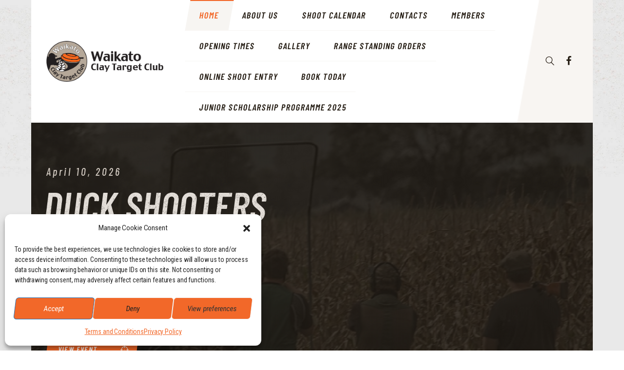

--- FILE ---
content_type: text/html; charset=UTF-8
request_url: https://wctc.co.nz/
body_size: 31900
content:
<!DOCTYPE html>
<html lang="en-NZ" class="no-js
									 scheme_default										">
<head>
			<meta charset="UTF-8">
		<meta name="viewport" content="width=device-width, initial-scale=1, maximum-scale=1">
		<meta name="format-detection" content="telephone=no">
		<link rel="profile" href="//gmpg.org/xfn/11">
		<link rel="pingback" href="https://wctc.co.nz/xmlrpc.php">
		<meta name='robots' content='index, follow, max-image-preview:large, max-snippet:-1, max-video-preview:-1' />

	<!-- This site is optimized with the Yoast SEO plugin v26.7 - https://yoast.com/wordpress/plugins/seo/ -->
	<title>WCTC Home &#8226; Waikato Clay Target Club</title>
	<link rel="canonical" href="https://wctc.co.nz/" />
	<meta property="og:locale" content="en_US" />
	<meta property="og:type" content="website" />
	<meta property="og:title" content="WCTC Home &#8226; Waikato Clay Target Club" />
	<meta property="og:url" content="https://wctc.co.nz/" />
	<meta property="og:site_name" content="Waikato Clay Target Club" />
	<meta property="article:publisher" content="https://www.facebook.com/waikatoclaytarget" />
	<meta property="article:modified_time" content="2025-06-16T04:11:45+00:00" />
	<meta property="og:image" content="https://wctc.co.nz/wp-content/uploads/2018/05/shooting-100-min.jpg" />
	<meta property="og:image:width" content="1921" />
	<meta property="og:image:height" content="1081" />
	<meta property="og:image:type" content="image/jpeg" />
	<meta name="twitter:card" content="summary_large_image" />
	<script type="application/ld+json" class="yoast-schema-graph">{"@context":"https://schema.org","@graph":[{"@type":"WebPage","@id":"https://wctc.co.nz/","url":"https://wctc.co.nz/","name":"WCTC Home &#8226; Waikato Clay Target Club","isPartOf":{"@id":"https://wctc.co.nz/#website"},"about":{"@id":"https://wctc.co.nz/#organization"},"datePublished":"2023-05-09T21:47:15+00:00","dateModified":"2025-06-16T04:11:45+00:00","breadcrumb":{"@id":"https://wctc.co.nz/#breadcrumb"},"inLanguage":"en-NZ","potentialAction":[{"@type":"ReadAction","target":["https://wctc.co.nz/"]}]},{"@type":"BreadcrumbList","@id":"https://wctc.co.nz/#breadcrumb","itemListElement":[{"@type":"ListItem","position":1,"name":"Home"}]},{"@type":"WebSite","@id":"https://wctc.co.nz/#website","url":"https://wctc.co.nz/","name":"Waikato Clay Target Club","description":"For all disciplines of clay target shooting","publisher":{"@id":"https://wctc.co.nz/#organization"},"alternateName":"WCTC","potentialAction":[{"@type":"SearchAction","target":{"@type":"EntryPoint","urlTemplate":"https://wctc.co.nz/?s={search_term_string}"},"query-input":{"@type":"PropertyValueSpecification","valueRequired":true,"valueName":"search_term_string"}}],"inLanguage":"en-NZ"},{"@type":"Organization","@id":"https://wctc.co.nz/#organization","name":"Waikato Clay Target Club","url":"https://wctc.co.nz/","logo":{"@type":"ImageObject","inLanguage":"en-NZ","@id":"https://wctc.co.nz/#/schema/logo/image/","url":"https://wctc.co.nz/wp-content/uploads/2023/07/wctc_logo_2.png","contentUrl":"https://wctc.co.nz/wp-content/uploads/2023/07/wctc_logo_2.png","width":578,"height":201,"caption":"Waikato Clay Target Club"},"image":{"@id":"https://wctc.co.nz/#/schema/logo/image/"},"sameAs":["https://www.facebook.com/waikatoclaytarget"]}]}</script>
	<!-- / Yoast SEO plugin. -->


<link rel='dns-prefetch' href='//www.googletagmanager.com' />
<link rel='dns-prefetch' href='//fonts.googleapis.com' />
<link rel="alternate" type="application/rss+xml" title="Waikato Clay Target Club &raquo; Feed" href="https://wctc.co.nz/feed/" />
<link rel="alternate" type="application/rss+xml" title="Waikato Clay Target Club &raquo; Comments Feed" href="https://wctc.co.nz/comments/feed/" />
<link rel="alternate" type="text/calendar" title="Waikato Clay Target Club &raquo; iCal Feed" href="https://wctc.co.nz/shoot-calendar/?ical=1" />
<link rel="alternate" title="oEmbed (JSON)" type="application/json+oembed" href="https://wctc.co.nz/wp-json/oembed/1.0/embed?url=https%3A%2F%2Fwctc.co.nz%2F" />
<link rel="alternate" title="oEmbed (XML)" type="text/xml+oembed" href="https://wctc.co.nz/wp-json/oembed/1.0/embed?url=https%3A%2F%2Fwctc.co.nz%2F&#038;format=xml" />
<meta property="og:url" content="https://wctc.co.nz/ "/>
			<meta property="og:title" content="WCTC Home" />
			<meta property="og:description" content="
" />  
			<meta property="og:type" content="article" /><style id='wp-img-auto-sizes-contain-inline-css' type='text/css'>
img:is([sizes=auto i],[sizes^="auto," i]){contain-intrinsic-size:3000px 1500px}
/*# sourceURL=wp-img-auto-sizes-contain-inline-css */
</style>
<link property="stylesheet" rel='stylesheet' id='fontello-css' href='https://wctc.co.nz/wp-content/themes/tacticool-child/css/font-icons/css/fontello.css' type='text/css' media='all' />
<link property="stylesheet" rel='stylesheet' id='tribe-events-pro-mini-calendar-block-styles-css' href='https://wctc.co.nz/wp-content/plugins/events-calendar-pro/build/css/tribe-events-pro-mini-calendar-block.css?ver=7.7.12' type='text/css' media='all' />
<style id='wp-emoji-styles-inline-css' type='text/css'>

	img.wp-smiley, img.emoji {
		display: inline !important;
		border: none !important;
		box-shadow: none !important;
		height: 1em !important;
		width: 1em !important;
		margin: 0 0.07em !important;
		vertical-align: -0.1em !important;
		background: none !important;
		padding: 0 !important;
	}
/*# sourceURL=wp-emoji-styles-inline-css */
</style>
<link property="stylesheet" rel='stylesheet' id='wp-block-library-css' href='https://wctc.co.nz/wp-includes/css/dist/block-library/style.min.css?ver=6.9' type='text/css' media='all' />
<style id='global-styles-inline-css' type='text/css'>
:root{--wp--preset--aspect-ratio--square: 1;--wp--preset--aspect-ratio--4-3: 4/3;--wp--preset--aspect-ratio--3-4: 3/4;--wp--preset--aspect-ratio--3-2: 3/2;--wp--preset--aspect-ratio--2-3: 2/3;--wp--preset--aspect-ratio--16-9: 16/9;--wp--preset--aspect-ratio--9-16: 9/16;--wp--preset--color--black: #000000;--wp--preset--color--cyan-bluish-gray: #abb8c3;--wp--preset--color--white: #ffffff;--wp--preset--color--pale-pink: #f78da7;--wp--preset--color--vivid-red: #cf2e2e;--wp--preset--color--luminous-vivid-orange: #ff6900;--wp--preset--color--luminous-vivid-amber: #fcb900;--wp--preset--color--light-green-cyan: #7bdcb5;--wp--preset--color--vivid-green-cyan: #00d084;--wp--preset--color--pale-cyan-blue: #8ed1fc;--wp--preset--color--vivid-cyan-blue: #0693e3;--wp--preset--color--vivid-purple: #9b51e0;--wp--preset--color--bg-color: #ffffff;--wp--preset--color--bd-color: #e3e3e3;--wp--preset--color--text: #7b7773;--wp--preset--color--text-dark: #261e15;--wp--preset--color--text-light: #8e8b87;--wp--preset--color--text-link: #f26829;--wp--preset--color--text-hover: #e24f25;--wp--preset--color--text-link-2: #6c5e3e;--wp--preset--color--text-hover-2: #645639;--wp--preset--color--text-link-3: #907960;--wp--preset--color--text-hover-3: #7a644b;--wp--preset--gradient--vivid-cyan-blue-to-vivid-purple: linear-gradient(135deg,rgb(6,147,227) 0%,rgb(155,81,224) 100%);--wp--preset--gradient--light-green-cyan-to-vivid-green-cyan: linear-gradient(135deg,rgb(122,220,180) 0%,rgb(0,208,130) 100%);--wp--preset--gradient--luminous-vivid-amber-to-luminous-vivid-orange: linear-gradient(135deg,rgb(252,185,0) 0%,rgb(255,105,0) 100%);--wp--preset--gradient--luminous-vivid-orange-to-vivid-red: linear-gradient(135deg,rgb(255,105,0) 0%,rgb(207,46,46) 100%);--wp--preset--gradient--very-light-gray-to-cyan-bluish-gray: linear-gradient(135deg,rgb(238,238,238) 0%,rgb(169,184,195) 100%);--wp--preset--gradient--cool-to-warm-spectrum: linear-gradient(135deg,rgb(74,234,220) 0%,rgb(151,120,209) 20%,rgb(207,42,186) 40%,rgb(238,44,130) 60%,rgb(251,105,98) 80%,rgb(254,248,76) 100%);--wp--preset--gradient--blush-light-purple: linear-gradient(135deg,rgb(255,206,236) 0%,rgb(152,150,240) 100%);--wp--preset--gradient--blush-bordeaux: linear-gradient(135deg,rgb(254,205,165) 0%,rgb(254,45,45) 50%,rgb(107,0,62) 100%);--wp--preset--gradient--luminous-dusk: linear-gradient(135deg,rgb(255,203,112) 0%,rgb(199,81,192) 50%,rgb(65,88,208) 100%);--wp--preset--gradient--pale-ocean: linear-gradient(135deg,rgb(255,245,203) 0%,rgb(182,227,212) 50%,rgb(51,167,181) 100%);--wp--preset--gradient--electric-grass: linear-gradient(135deg,rgb(202,248,128) 0%,rgb(113,206,126) 100%);--wp--preset--gradient--midnight: linear-gradient(135deg,rgb(2,3,129) 0%,rgb(40,116,252) 100%);--wp--preset--font-size--small: 13px;--wp--preset--font-size--medium: 20px;--wp--preset--font-size--large: 36px;--wp--preset--font-size--x-large: 42px;--wp--preset--spacing--20: 0.44rem;--wp--preset--spacing--30: 0.67rem;--wp--preset--spacing--40: 1rem;--wp--preset--spacing--50: 1.5rem;--wp--preset--spacing--60: 2.25rem;--wp--preset--spacing--70: 3.38rem;--wp--preset--spacing--80: 5.06rem;--wp--preset--shadow--natural: 6px 6px 9px rgba(0, 0, 0, 0.2);--wp--preset--shadow--deep: 12px 12px 50px rgba(0, 0, 0, 0.4);--wp--preset--shadow--sharp: 6px 6px 0px rgba(0, 0, 0, 0.2);--wp--preset--shadow--outlined: 6px 6px 0px -3px rgb(255, 255, 255), 6px 6px rgb(0, 0, 0);--wp--preset--shadow--crisp: 6px 6px 0px rgb(0, 0, 0);}:where(.is-layout-flex){gap: 0.5em;}:where(.is-layout-grid){gap: 0.5em;}body .is-layout-flex{display: flex;}.is-layout-flex{flex-wrap: wrap;align-items: center;}.is-layout-flex > :is(*, div){margin: 0;}body .is-layout-grid{display: grid;}.is-layout-grid > :is(*, div){margin: 0;}:where(.wp-block-columns.is-layout-flex){gap: 2em;}:where(.wp-block-columns.is-layout-grid){gap: 2em;}:where(.wp-block-post-template.is-layout-flex){gap: 1.25em;}:where(.wp-block-post-template.is-layout-grid){gap: 1.25em;}.has-black-color{color: var(--wp--preset--color--black) !important;}.has-cyan-bluish-gray-color{color: var(--wp--preset--color--cyan-bluish-gray) !important;}.has-white-color{color: var(--wp--preset--color--white) !important;}.has-pale-pink-color{color: var(--wp--preset--color--pale-pink) !important;}.has-vivid-red-color{color: var(--wp--preset--color--vivid-red) !important;}.has-luminous-vivid-orange-color{color: var(--wp--preset--color--luminous-vivid-orange) !important;}.has-luminous-vivid-amber-color{color: var(--wp--preset--color--luminous-vivid-amber) !important;}.has-light-green-cyan-color{color: var(--wp--preset--color--light-green-cyan) !important;}.has-vivid-green-cyan-color{color: var(--wp--preset--color--vivid-green-cyan) !important;}.has-pale-cyan-blue-color{color: var(--wp--preset--color--pale-cyan-blue) !important;}.has-vivid-cyan-blue-color{color: var(--wp--preset--color--vivid-cyan-blue) !important;}.has-vivid-purple-color{color: var(--wp--preset--color--vivid-purple) !important;}.has-black-background-color{background-color: var(--wp--preset--color--black) !important;}.has-cyan-bluish-gray-background-color{background-color: var(--wp--preset--color--cyan-bluish-gray) !important;}.has-white-background-color{background-color: var(--wp--preset--color--white) !important;}.has-pale-pink-background-color{background-color: var(--wp--preset--color--pale-pink) !important;}.has-vivid-red-background-color{background-color: var(--wp--preset--color--vivid-red) !important;}.has-luminous-vivid-orange-background-color{background-color: var(--wp--preset--color--luminous-vivid-orange) !important;}.has-luminous-vivid-amber-background-color{background-color: var(--wp--preset--color--luminous-vivid-amber) !important;}.has-light-green-cyan-background-color{background-color: var(--wp--preset--color--light-green-cyan) !important;}.has-vivid-green-cyan-background-color{background-color: var(--wp--preset--color--vivid-green-cyan) !important;}.has-pale-cyan-blue-background-color{background-color: var(--wp--preset--color--pale-cyan-blue) !important;}.has-vivid-cyan-blue-background-color{background-color: var(--wp--preset--color--vivid-cyan-blue) !important;}.has-vivid-purple-background-color{background-color: var(--wp--preset--color--vivid-purple) !important;}.has-black-border-color{border-color: var(--wp--preset--color--black) !important;}.has-cyan-bluish-gray-border-color{border-color: var(--wp--preset--color--cyan-bluish-gray) !important;}.has-white-border-color{border-color: var(--wp--preset--color--white) !important;}.has-pale-pink-border-color{border-color: var(--wp--preset--color--pale-pink) !important;}.has-vivid-red-border-color{border-color: var(--wp--preset--color--vivid-red) !important;}.has-luminous-vivid-orange-border-color{border-color: var(--wp--preset--color--luminous-vivid-orange) !important;}.has-luminous-vivid-amber-border-color{border-color: var(--wp--preset--color--luminous-vivid-amber) !important;}.has-light-green-cyan-border-color{border-color: var(--wp--preset--color--light-green-cyan) !important;}.has-vivid-green-cyan-border-color{border-color: var(--wp--preset--color--vivid-green-cyan) !important;}.has-pale-cyan-blue-border-color{border-color: var(--wp--preset--color--pale-cyan-blue) !important;}.has-vivid-cyan-blue-border-color{border-color: var(--wp--preset--color--vivid-cyan-blue) !important;}.has-vivid-purple-border-color{border-color: var(--wp--preset--color--vivid-purple) !important;}.has-vivid-cyan-blue-to-vivid-purple-gradient-background{background: var(--wp--preset--gradient--vivid-cyan-blue-to-vivid-purple) !important;}.has-light-green-cyan-to-vivid-green-cyan-gradient-background{background: var(--wp--preset--gradient--light-green-cyan-to-vivid-green-cyan) !important;}.has-luminous-vivid-amber-to-luminous-vivid-orange-gradient-background{background: var(--wp--preset--gradient--luminous-vivid-amber-to-luminous-vivid-orange) !important;}.has-luminous-vivid-orange-to-vivid-red-gradient-background{background: var(--wp--preset--gradient--luminous-vivid-orange-to-vivid-red) !important;}.has-very-light-gray-to-cyan-bluish-gray-gradient-background{background: var(--wp--preset--gradient--very-light-gray-to-cyan-bluish-gray) !important;}.has-cool-to-warm-spectrum-gradient-background{background: var(--wp--preset--gradient--cool-to-warm-spectrum) !important;}.has-blush-light-purple-gradient-background{background: var(--wp--preset--gradient--blush-light-purple) !important;}.has-blush-bordeaux-gradient-background{background: var(--wp--preset--gradient--blush-bordeaux) !important;}.has-luminous-dusk-gradient-background{background: var(--wp--preset--gradient--luminous-dusk) !important;}.has-pale-ocean-gradient-background{background: var(--wp--preset--gradient--pale-ocean) !important;}.has-electric-grass-gradient-background{background: var(--wp--preset--gradient--electric-grass) !important;}.has-midnight-gradient-background{background: var(--wp--preset--gradient--midnight) !important;}.has-small-font-size{font-size: var(--wp--preset--font-size--small) !important;}.has-medium-font-size{font-size: var(--wp--preset--font-size--medium) !important;}.has-large-font-size{font-size: var(--wp--preset--font-size--large) !important;}.has-x-large-font-size{font-size: var(--wp--preset--font-size--x-large) !important;}
/*# sourceURL=global-styles-inline-css */
</style>

<style id='classic-theme-styles-inline-css' type='text/css'>
/*! This file is auto-generated */
.wp-block-button__link{color:#fff;background-color:#32373c;border-radius:9999px;box-shadow:none;text-decoration:none;padding:calc(.667em + 2px) calc(1.333em + 2px);font-size:1.125em}.wp-block-file__button{background:#32373c;color:#fff;text-decoration:none}
/*# sourceURL=/wp-includes/css/classic-themes.min.css */
</style>
<link property="stylesheet" rel='stylesheet' id='hashabr-block-style-css' href='https://wctc.co.nz/wp-content/plugins/hashbar-wp-notification-bar/assets/css/block-style-index.css?ver=1.8.0' type='text/css' media='all' />
<link property="stylesheet" rel='stylesheet' id='hashbar-frontend-css' href='https://wctc.co.nz/wp-content/plugins/hashbar-wp-notification-bar/assets/css/frontend.css?ver=1.8.0' type='text/css' media='all' />
<link property="stylesheet" rel='stylesheet' id='dashicons-css' href='https://wctc.co.nz/wp-includes/css/dashicons.min.css?ver=6.9' type='text/css' media='all' />
<link property="stylesheet" rel='stylesheet' id='essgrid-blocks-editor-css-css' href='https://wctc.co.nz/wp-content/plugins/essential-grid/public/includes/builders/gutenberg/build/index.css?ver=1765189010' type='text/css' media='all' />
<link property="stylesheet" rel='stylesheet' id='ccchildpagescss-css' href='https://wctc.co.nz/wp-content/plugins/cc-child-pages/includes/css/styles.css?ver=1.43' type='text/css' media='all' />
<link property="stylesheet" rel='stylesheet' id='md-icon-css' href='https://wctc.co.nz/wp-content/plugins/md-icon-display/css/md-icon.min.css?ver=6.9' type='text/css' media='all' />
<link property="stylesheet" rel='stylesheet' id='trx_addons-icons-css' href='https://wctc.co.nz/wp-content/plugins/trx_addons/css/font-icons/css/trx_addons_icons.css' type='text/css' media='all' />
<link property="stylesheet" rel='stylesheet' id='jquery-swiper-css' href='https://wctc.co.nz/wp-content/plugins/trx_addons/js/swiper/swiper.min.css' type='text/css' media='all' />
<link property="stylesheet" rel='stylesheet' id='magnific-popup-css' href='https://wctc.co.nz/wp-content/plugins/trx_addons/js/magnific/magnific-popup.min.css' type='text/css' media='all' />
<link property="stylesheet" rel='stylesheet' id='trx_addons-css' href='https://wctc.co.nz/wp-content/plugins/trx_addons/css/trx_addons.css' type='text/css' media='all' />
<link property="stylesheet" rel='stylesheet' id='trx_addons-animation-css' href='https://wctc.co.nz/wp-content/plugins/trx_addons/css/trx_addons.animation.css' type='text/css' media='all' />
<link property="stylesheet" rel='stylesheet' id='cmplz-general-css' href='https://wctc.co.nz/wp-content/plugins/complianz-gdpr/assets/css/cookieblocker.min.css?ver=1767526152' type='text/css' media='all' />
<link property="stylesheet" rel='stylesheet' id='js_composer_front-css' href='https://wctc.co.nz/wp-content/plugins/js_composer/assets/css/js_composer.min.css?ver=8.6.1' type='text/css' media='all' />
<link property="stylesheet" rel='stylesheet' id='tp-fontello-css' href='https://wctc.co.nz/wp-content/plugins/essential-grid/public/assets/font/fontello/css/fontello.css?ver=3.1.10' type='text/css' media='all' />
<link property="stylesheet" rel='stylesheet' id='esg-plugin-settings-css' href='https://wctc.co.nz/wp-content/plugins/essential-grid/public/assets/css/settings.css?ver=3.1.10' type='text/css' media='all' />
<link property="stylesheet" rel='stylesheet' id='tacticool-font-Montserrat-css' href='https://wctc.co.nz/wp-content/themes/tacticool/css/font-face/Montserrat/stylesheet.css' type='text/css' media='all' />
<link property="stylesheet" rel='stylesheet' id='tacticool-font-google_fonts-css' href='https://fonts.googleapis.com/css?family=Roboto+Condensed:300,300italic,400,400italic,700,700italic%7CBarlow+Condensed:300,300italic,400,400italic,500,500italic,600,600italic,700,700italic&#038;subset=latin,latin-ext' type='text/css' media='all' />
<link property="stylesheet" rel='stylesheet' id='tacticool-main-css' href='https://wctc.co.nz/wp-content/themes/tacticool/style.css' type='text/css' media='all' />
<style id='tacticool-main-inline-css' type='text/css'>
.body_style_boxed { background-image:url(https://wctc.co.nz/wp-content/uploads/2023/07/boxed-bg.jpg) !important }
/*# sourceURL=tacticool-main-inline-css */
</style>
<link property="stylesheet" rel='stylesheet' id='tacticool-custom-css' href='https://wctc.co.nz/wp-content/themes/tacticool/css/__custom.css' type='text/css' media='all' />
<link property="stylesheet" rel='stylesheet' id='tacticool-color-default-css' href='https://wctc.co.nz/wp-content/themes/tacticool/css/__colors_default.css' type='text/css' media='all' />
<link property="stylesheet" rel='stylesheet' id='tacticool-color-dark-css' href='https://wctc.co.nz/wp-content/themes/tacticool/css/__colors_dark.css' type='text/css' media='all' />
<link property="stylesheet" rel='stylesheet' id='mediaelement-css' href='https://wctc.co.nz/wp-includes/js/mediaelement/mediaelementplayer-legacy.min.css?ver=4.2.17' type='text/css' media='all' />
<link property="stylesheet" rel='stylesheet' id='wp-mediaelement-css' href='https://wctc.co.nz/wp-includes/js/mediaelement/wp-mediaelement.min.css?ver=6.9' type='text/css' media='all' />
<link property="stylesheet" rel='stylesheet' id='tacticool-child-css' href='https://wctc.co.nz/wp-content/themes/tacticool-child/style.css' type='text/css' media='all' />
<link property="stylesheet" rel='stylesheet' id='trx_addons-responsive-css' href='https://wctc.co.nz/wp-content/plugins/trx_addons/css/trx_addons.responsive.css' type='text/css' media='all' />
<link property="stylesheet" rel='stylesheet' id='chld_thm_cfg_child-css' href='https://wctc.co.nz/wp-content/themes/tacticool-child/style.css?ver=6.9' type='text/css' media='all' />
<link property="stylesheet" rel='stylesheet' id='tacticool-responsive-css' href='https://wctc.co.nz/wp-content/themes/tacticool/css/responsive.css' type='text/css' media='all' />
<script type="text/javascript" src="https://wctc.co.nz/wp-includes/js/jquery/jquery.min.js?ver=3.7.1" id="jquery-core-js"></script>
<script type="text/javascript" src="https://wctc.co.nz/wp-includes/js/jquery/jquery-migrate.min.js?ver=3.4.1" id="jquery-migrate-js"></script>
<script type="text/javascript" id="hashbar-frontend-js-extra">
/* <![CDATA[ */
var hashbar_localize = {"dont_show_bar_after_close":"","notification_display_time":"400","bar_keep_closed":"","cookies_expire_time":"","cookies_expire_type":""};
//# sourceURL=hashbar-frontend-js-extra
/* ]]> */
</script>
<script type="text/javascript" src="https://wctc.co.nz/wp-content/plugins/hashbar-wp-notification-bar/assets/js/frontend.js?ver=1.8.0" id="hashbar-frontend-js"></script>
<script type="text/javascript" src="https://wctc.co.nz/wp-content/plugins/hashbar-wp-notification-bar/assets/js/js.cookie.min.js?ver=1.8.0" id="js-cookie-js"></script>

<!-- Google tag (gtag.js) snippet added by Site Kit -->
<!-- Google Analytics snippet added by Site Kit -->
<script type="text/javascript" src="https://www.googletagmanager.com/gtag/js?id=GT-WBTVMH7" id="google_gtagjs-js" async></script>
<script type="text/javascript" id="google_gtagjs-js-after">
/* <![CDATA[ */
window.dataLayer = window.dataLayer || [];function gtag(){dataLayer.push(arguments);}
gtag("set","linker",{"domains":["wctc.co.nz"]});
gtag("js", new Date());
gtag("set", "developer_id.dZTNiMT", true);
gtag("config", "GT-WBTVMH7", {"googlesitekit_post_type":"page"});
 window._googlesitekit = window._googlesitekit || {}; window._googlesitekit.throttledEvents = []; window._googlesitekit.gtagEvent = (name, data) => { var key = JSON.stringify( { name, data } ); if ( !! window._googlesitekit.throttledEvents[ key ] ) { return; } window._googlesitekit.throttledEvents[ key ] = true; setTimeout( () => { delete window._googlesitekit.throttledEvents[ key ]; }, 5 ); gtag( "event", name, { ...data, event_source: "site-kit" } ); }; 
//# sourceURL=google_gtagjs-js-after
/* ]]> */
</script>
<script></script><link rel="https://api.w.org/" href="https://wctc.co.nz/wp-json/" /><link rel="alternate" title="JSON" type="application/json" href="https://wctc.co.nz/wp-json/wp/v2/pages/364" /><link rel="EditURI" type="application/rsd+xml" title="RSD" href="https://wctc.co.nz/xmlrpc.php?rsd" />

<link rel='shortlink' href='https://wctc.co.nz/' />
<meta name="generator" content="Site Kit by Google 1.170.0" />			<style type="text/css">
			<!--
				#page_preloader {
					background-color: #18120b !important;background-image: url(https://wctc.co.nz/wp-content/uploads/2023/07/wctc-logo-outline-orange.png);				}
			-->
			</style>
			<meta name="tec-api-version" content="v1"><meta name="tec-api-origin" content="https://wctc.co.nz"><link rel="alternate" href="https://wctc.co.nz/wp-json/tribe/events/v1/" />			<style>.cmplz-hidden {
					display: none !important;
				}</style><meta name="generator" content="Powered by WPBakery Page Builder - drag and drop page builder for WordPress."/>
<style data-type="vc_custom-css">.sc_blogger [data-animation^="animated"] {
    visibility: visible;
}
#service_blocks .sc_services_item_header {
    overflow: visible;
}
#latest_stuff .post_meta {
    margin-bottom: 0;
}</style><meta name="generator" content="Powered by Slider Revolution 6.7.40 - responsive, Mobile-Friendly Slider Plugin for WordPress with comfortable drag and drop interface." />
<link rel="icon" href="https://wctc.co.nz/wp-content/uploads/2023/07/cropped-wctc-icon_2023-32x32.png" sizes="32x32" />
<link rel="icon" href="https://wctc.co.nz/wp-content/uploads/2023/07/cropped-wctc-icon_2023-192x192.png" sizes="192x192" />
<link rel="apple-touch-icon" href="https://wctc.co.nz/wp-content/uploads/2023/07/cropped-wctc-icon_2023-180x180.png" />
<meta name="msapplication-TileImage" content="https://wctc.co.nz/wp-content/uploads/2023/07/cropped-wctc-icon_2023-270x270.png" />
<script>function setREVStartSize(e){
			//window.requestAnimationFrame(function() {
				window.RSIW = window.RSIW===undefined ? window.innerWidth : window.RSIW;
				window.RSIH = window.RSIH===undefined ? window.innerHeight : window.RSIH;
				try {
					var pw = document.getElementById(e.c).parentNode.offsetWidth,
						newh;
					pw = pw===0 || isNaN(pw) || (e.l=="fullwidth" || e.layout=="fullwidth") ? window.RSIW : pw;
					e.tabw = e.tabw===undefined ? 0 : parseInt(e.tabw);
					e.thumbw = e.thumbw===undefined ? 0 : parseInt(e.thumbw);
					e.tabh = e.tabh===undefined ? 0 : parseInt(e.tabh);
					e.thumbh = e.thumbh===undefined ? 0 : parseInt(e.thumbh);
					e.tabhide = e.tabhide===undefined ? 0 : parseInt(e.tabhide);
					e.thumbhide = e.thumbhide===undefined ? 0 : parseInt(e.thumbhide);
					e.mh = e.mh===undefined || e.mh=="" || e.mh==="auto" ? 0 : parseInt(e.mh,0);
					if(e.layout==="fullscreen" || e.l==="fullscreen")
						newh = Math.max(e.mh,window.RSIH);
					else{
						e.gw = Array.isArray(e.gw) ? e.gw : [e.gw];
						for (var i in e.rl) if (e.gw[i]===undefined || e.gw[i]===0) e.gw[i] = e.gw[i-1];
						e.gh = e.el===undefined || e.el==="" || (Array.isArray(e.el) && e.el.length==0)? e.gh : e.el;
						e.gh = Array.isArray(e.gh) ? e.gh : [e.gh];
						for (var i in e.rl) if (e.gh[i]===undefined || e.gh[i]===0) e.gh[i] = e.gh[i-1];
											
						var nl = new Array(e.rl.length),
							ix = 0,
							sl;
						e.tabw = e.tabhide>=pw ? 0 : e.tabw;
						e.thumbw = e.thumbhide>=pw ? 0 : e.thumbw;
						e.tabh = e.tabhide>=pw ? 0 : e.tabh;
						e.thumbh = e.thumbhide>=pw ? 0 : e.thumbh;
						for (var i in e.rl) nl[i] = e.rl[i]<window.RSIW ? 0 : e.rl[i];
						sl = nl[0];
						for (var i in nl) if (sl>nl[i] && nl[i]>0) { sl = nl[i]; ix=i;}
						var m = pw>(e.gw[ix]+e.tabw+e.thumbw) ? 1 : (pw-(e.tabw+e.thumbw)) / (e.gw[ix]);
						newh =  (e.gh[ix] * m) + (e.tabh + e.thumbh);
					}
					var el = document.getElementById(e.c);
					if (el!==null && el) el.style.height = newh+"px";
					el = document.getElementById(e.c+"_wrapper");
					if (el!==null && el) {
						el.style.height = newh+"px";
						el.style.display = "block";
					}
				} catch(e){
					console.log("Failure at Presize of Slider:" + e)
				}
			//});
		  };</script>
		<style type="text/css" id="wp-custom-css">
			/** TEMP **/
.demo-links { display: none; }

/** BANNER **/
.hthb-row {
	padding: 10px;
	display: flex;
}
.hthb-row .hthb-container { max-width: 90vw; }
.hthb-close-toggle-wrapper { position: relative; }
.hthb-close-toggle-wrapper .hthb-close-toggle {
	right: 0;
}
.hthb-notification-content p {
	font-size: 16px;
	margin: 0;
}
@media (max-width: 1279px) {
	.hthb-row { padding-left: 15px; }
	.hthb-row .hthb-container { max-width: 100vw; }
}

/** HEADER **/
#menu-wrap:hover {
	z-index: 11;
}
#menu-wrap .sc_layouts_menu_nav > li > a {
	padding: 2.2em 1.35em;
    transition: padding 0.2s ease;
}
#menu-wrap .sc_layouts_menu_nav > li > ul {
	top: 100%;
	left: 0.25em;
}
#menu-wrap .sc_layouts_menu_nav > li:first-child > ul {
	left: 1.75em;
}
#menu-wrap.menu-wrapped .sc_layouts_menu_nav > li > a {
	border-bottom: 1px solid #f7f5f2;
}
#menu-wrap.menu-wrapped .sc_layouts_menu_nav > li > a {
	padding: 18px 1.35em 20px;
}
.sc_layouts_row_type_compact .custom-logo-link #logo-hdr-wrap img, .sc_layouts_row_type_compact  #logo-hdr-wrap .sc_layouts_logo img {
	max-height: 6em;
}
@media (min-width: 1280px) {
    .sc_layouts_menu_nav > li > ul.sub-menu {
        width: 16em;
    }
}
@media (min-width: 1440px) and (max-width: 1519px) {
    .body_style_boxed header .sc_layouts_row_type_compact.sc_layouts_row_fixed_on {
        width: 100%;
    }
}
@media (min-width: 1520px) {
    .body_style_boxed header .sc_layouts_row_type_compact.sc_layouts_row_fixed_on {
        width: 1520px;
    }
}
@media (min-width: 1620px) {
    .body_style_boxed .page_wrap, .body_style_boxed header .sc_layouts_row_type_compact.sc_layouts_row_fixed_on {
        width: 1600px;
    }
    .content_wrap, .content_container {
        width: 1480px;
    }
}
@media (min-width: 1800px), (min-width: 1280px) and (max-width: 1439px) {
    .body_style_boxed .page_wrap, .body_style_boxed header .sc_layouts_row_type_compact.sc_layouts_row_fixed_on {
        width: 90vw;
    }
    .content_wrap, .content_container {
        width: calc(90vw - 120px);
    }
}
@media (min-width: 768px) {
	#menu-wrap {
		flex: 1 0 auto;
	}
	#logo-hdr-wrap {
		flex: 1 0 300px;
		max-width: 300px;
	}
	#other-links-wrap {
		flex: 0 0 170px;
	}
	#other-links-wrap .icon-facebook {
		font-size: 20px;
	}
    header.top_panel > .vc_row.sc_layouts_row_fixed_on {
        padding-left: calc(2.2em - 15px) !important;
    }
    header.top_panel > .vc_row.sc_layouts_row_fixed_on #other-links-wrap {
		flex: 0 0 155px;
	}
	header.top_panel > .vc_row.sc_layouts_row_fixed_on #other-links-wrap > .vc_column-inner {
		padding-right: 0;
	}
}
@media (max-width: 1280px) {
    #wctc-mobile-hdr {
        padding-right: 2em !important;
    }
    #wctc-mobile-hdr .logo_image {
        max-height: 80px;
    }
    #wctc-mobile-hdr .sc_layouts_logo {
        margin-top: 0 !important;
        margin-bottom: 0 !important;
    }
    #wctc-mobile-hdr .sc_layouts_menu_mobile_button .sc_layouts_item_icon, #wctc-mobile-hdr .sc_layouts_menu_mobile_button_burger .sc_layouts_item_icon {
        font-size: 3em;
    }
    .menu_mobile_inner {
        overflow-y: scroll;
    }
    .menu_mobile .sc_layouts_logo {
        display: inline-block;
        margin-top: 1em;
    }
    .menu_mobile .menu_mobile_nav_area {
        position: relative;
        top: auto;
        margin: 4em 0 0;
        max-height: none;
        padding-right: 0;
        overflow-y: visible;
        -webkit-transform: none;
        -ms-transform: none;
        transform: none;
    }
    .menu_mobile .menu_mobile_nav_area > ul > li > a,
    .menu_mobile .search_mobile,
    .menu_mobile .socials_mobile {
        width: 60vw;
        position: relative;
    }
    .menu_mobile .menu_mobile_nav_area > ul > li li > a {
        width: 55vw;
    }
    .menu_mobile .menu_mobile_nav_area > ul > li > a {
        font-size: 1.7em;
        line-height: 1.75em;
    }
    .menu_mobile .search_mobile {
        margin: 2em auto 0 auto;
        left: auto;
        bottom: auto;
    }
    .menu_mobile .socials_mobile {
        margin: 2em auto 3em auto !important;
        left: auto;
        bottom: auto;
    }
}

/** HEADINGS **/
.scheme_default .sc_item_title_style_accent:before {
    content: "";
    width: 46px;
    height: 14px;
    margin-left: -23px;
    transform: rotate(0deg);
    background: transparent url(/wp-content/uploads/2023/07/1-gun-left-orange_1.png) no-repeat center center;
    background-size: contain;
}
.scheme_default .sc_item_title_style_accent.sc_align_left:before {
    margin-left: -13px;
}

/** BUTTONS **/
span.sc_button_text,
.sc_button, .sc_button_simple, .sc_form button, #btn-buy {
  /*font-size: 16px;*/
	font-size: 1rem;
	font-weight: 600;
}
.tribe-common--breakpoint-medium.tribe-events .tribe-common-c-btn.tribe-events-c-search__button {
	font-size: 0.8rem;
	font-weight: 600;
}
.single-tribe_events .tribe-events-c-subscribe-dropdown .tribe-events-c-subscribe-dropdown__button-text, .single-tribe_events .tribe-events-c-subscribe-dropdown button.tribe-events-c-subscribe-dropdown__button-text, .tribe-events .tribe-events-c-subscribe-dropdown .tribe-events-c-subscribe-dropdown__button-text, .tribe-events .tribe-events-c-subscribe-dropdown button.tribe-events-c-subscribe-dropdown__button-text, .tribe-events-c-subscribe-dropdown__button-text {
	font-size: 1rem;
	text-transform: uppercase;
	letter-spacing: 1.4px;
	font-weight: 600;
}

/** FOOTER **/
.post-template-default.single.single-post .footer_wrap.footer_default.scheme_dark .footer_copyright_inner  {
	display: none;
}
@media (min-width: 481px) and (max-width: 768px) {
	#footer_subscribe .sc_content .wpb_column.vc_col-xs-4 {
			width: 20% !important;
	}
	#footer_subscribe .sc_content .wpb_column.vc_col-xs-8 {
			width: 80% !important;
	}
}
#ftr-links .menu-item > .sub-menu {
    display: none;
}
#ftr_body > .wpb_column:before {
	content: "";
	display: block;
	width: 100%;
	height: 100%;
	position: absolute;
	right: -40px;
	bottom: -40px;
	background: transparent url(/wp-content/uploads/2023/07/138-1381347_shoot-clipart-trap-shooting-trap-shoot-min.png) no-repeat bottom right;
	background-size: 22%;
}
@media (max-width: 1023px) {
	#ftr_body > .wpb_column:before {
		background-size: 350px;
	}
	#ftr_content_cols > .logo_wrap {
		width: 100% !important;
	}
	#ftr_content_cols > .ftr_links {
		padding-top: 30px;
	}
	#ftr_logo { display: inline-block; width: 100%;}
	#ftr_logo .logo_image {
		max-height: 120px;
	}
}
@media (max-width: 767px) {
	#ftr_body > .wpb_column:before {
		background-size: 290px;
	}
}

/** TYPE **/
.leading-para {
	font-size: 1.1em;
}
.sc_item_subtitle_above, .sc_item_title + .sc_item_subtitle {
	font-size: 1.5rem;
	margin: 1.5em 0;
}
.sc_item_descr {
	font-size: 1.05em;
}

/** CALENDAR **/
#tribe-events-pg-template {
	max-width: none;
}
.post-type-archive-tribe_events,
.single-tribe_events {
    background-image: url(/wp-content/uploads/2023/07/boxed-bg.jpg) !important;
    background-color: #f0f0f0;
    background-attachment: fixed;
    background-position: center top;
    background-repeat: no-repeat;
    background-size: cover;
}
.single-tribe_events .tribe-events-c-subscribe-dropdown .tribe-events-c-subscribe-dropdown__button-text, .single-tribe_events .tribe-events-c-subscribe-dropdown button.tribe-events-c-subscribe-dropdown__button-text, .tribe-events .tribe-events-c-subscribe-dropdown .tribe-events-c-subscribe-dropdown__button-text, .tribe-events .tribe-events-c-subscribe-dropdown button.tribe-events-c-subscribe-dropdown__button-text {
	color: #fff;
	padding: 11px 20px;
	border-radius: var(--tec-border-radius-default);
}
.scheme_default .sc_events_detailed span.sc_events_item_title_wrap {
	flex: 0 0 25%
}
.tribe-common--breakpoint-medium.tribe-events .tribe-events-c-view-selector--labels .tribe-events-c-view-selector__button {
	background: none !important;
}
/* Single Event Page */
.single-tribe_events .tribe-events-event-meta .tribe-events-meta-group {
	width: 50%;
	flex: 0 0 50%;
}
.single-tribe_events .tribe-events-event-meta .tribe-events-meta-group + .tribe-events-meta-group {
	margin-left: 0;
}
.single-tribe_events .tribe-events-event-meta .tribe-events-meta-group:last-child {
	flex: 0 0 100%;
}
.single-tribe_events .tribe-events-event-meta .tribe-events-venue-map {
	width: 100%;
}
.single-tribe_events .tribe-events-single-section {
	padding-top: 1em;
}
.single-tribe_events #tribe-events-pg-template {
	padding-top: 0
}
.single-tribe_events .tribe-events-c-subscribe-dropdown, .tribe-events .tribe-events-c-subscribe-dropdown {
	margin-top: 0.4em;
}
@media (min-width: 1024px) {
	.tribe-events-single-section.tribe-events-event-meta.primary {
		width: 40%;
		margin-right: 3%;
	}
	.tribe-events-single-section.tribe-events-event-meta.secondary {
		width: 57%;
	}
}
@media (max-width: 1023px) {
	.single-tribe_events .tribe-events-event-image {
		width: 100% !important;
		margin-right: 0;
	}
}
@media (max-width: 767px) {
	#tribe-events-footer .tribe-events-sub-nav li {
		margin: 0 0 5px 0 !important;
	}
	.single-tribe_events .tribe-events-event-meta .tribe-events-meta-group {
		flex: 0 0 100%;
	}
	.single-tribe_events .tribe-events-event-meta .tribe-events-meta-group:last-child {
		order: 2;
	}
	.tribe-common--breakpoint-medium.tribe-events .tribe-events-c-top-bar__today-button, .tribe-events .tribe-events-c-view-selector__list-item-text, #tribe-events .tribe-events-button, .tribe-events-button, .tribe-events-cal-links a, .tribe-events-sub-nav li a {
		font-size: 16px;
	}
	button:not(.components-button), input[type="button"], input[type="reset"], input[type="submit"], .theme_button, .gallery_preview_show .post_readmore, .tacticool_tabs .tacticool_tabs_titles li a, #buddypress .comment-reply-link, #buddypress .generic-button a, #buddypress a.button, #buddypress button, #buddypress input[type="button"], #buddypress input[type="reset"], #buddypress input[type="submit"], #buddypress ul.button-nav li a, #buddypress div.activity-meta a, a.bp-title-button, body #booked-profile-page input[type="submit"], body #booked-profile-page button, body .booked-list-view input[type="submit"], body .booked-list-view button, body table.booked-calendar input[type="submit"], body table.booked-calendar button, body .booked-modal input[type="submit"], body .booked-modal button, .edd_download_purchase_form .button, #edd-purchase-button, .edd-submit.button, .widget_edd_cart_widget .edd_checkout a, form.mc4wp-form .mc4wp-form-fields input[type="submit"], .sc_button, .sc_layouts_row .sc_button, .sc_form button, .tourmaster-tour-search-wrap input.tourmaster-tour-search-submit[type="submit"], #tribe-bar-form .tribe-bar-submit input[type="submit"], #tribe-bar-form button, #tribe-bar-form a, #tribe-bar-form input, #tribe-bar-form .tribe-bar-views-toggle, #tribe-bar-views .tribe-bar-views-list .tribe-bar-views-option, .tribe-bar-mini #tribe-bar-views .tribe-bar-views-list .tribe-bar-views-option, #tribe-events .tribe-events-button, .tribe-events-button, .tribe-events-cal-links a, .tribe-events-sub-nav li a, .tribe-events-read-more, #tribe-events-footer ~ a.tribe-events-ical.tribe-events-button, .woocommerce .button, .woocommerce-page .button, .woocommerce a.button, .woocommerce button.button, .woocommerce input.button .woocommerce #respond input#submit, .woocommerce input[type="button"], .woocommerce-page input[type="button"], .woocommerce input[type="submit"], .woocommerce-page input[type="submit"], .woocommerce .woocommerce-message .button, .woocommerce ul.products li.product .button, .woocommerce div.product form.cart .button, .woocommerce #review_form #respond p.form-submit input[type="submit"], .woocommerce-page #review_form #respond p.form-submit input[type="submit"], .woocommerce table.my_account_orders .order-actions .button, .woocommerce table.cart td.actions .button, #add_payment_method .wc-proceed-to-checkout a.checkout-button, .woocommerce-cart .wc-proceed-to-checkout a.checkout-button, .woocommerce-checkout .wc-proceed-to-checkout a.checkout-button, .woocommerce #respond input#submit.disabled, .woocommerce #respond input#submit:disabled, .woocommerce #respond input#submit[disabled]:disabled, .woocommerce a.button.disabled, .woocommerce a.button:disabled, .woocommerce a.button[disabled]:disabled, .woocommerce button.button.disabled, .woocommerce button.button:disabled, .woocommerce button.button[disabled]:disabled, .woocommerce input.button.disabled, .woocommerce input.button:disabled, .woocommerce input.button[disabled]:disabled, .yith-woocompare-widget a.clear-all {
		font-size: 16px;
	}
}

/** SIDEBAR **/
.sidebar .widget_tribe-widget-events-month .widget_title {
	font-weight: 600;
}
.sidebar .tribe-common.tribe-events.tribe-events-widget-shortcode.tribe-events-widget-shortcode-events-month .tribe-events-widget-events-month {
  background-color: transparent;
	padding: 0;
}
.sidebar .widget_tribe-widget-events-month .tribe-common .tribe-common-l-container {
	padding: 0;
}
.sidebar .widget_tribe-widget-events-month .tribe-events-c-top-bar__nav-list li:before {
	display: none;
}
.sidebar .widget_tribe-widget-events-month .tribe-events-c-top-bar__nav-list-date,
.sidebar .widget_tribe-widget-events-month .tribe-events-calendar-month__header-column-title.tribe-common-b3 {
	text-transform: uppercase;
	color: #261e15;
	font-weight: 600;
	font-style: normal;
}
.sidebar .widget_tribe-widget-events-month .tribe-events-calendar-month__day-date-daynum {
	font-style: normal;
}
.sidebar .tribe-events .tribe-events-calendar-month__day-cell--selected .tribe-events-calendar-month__mobile-events-icon--event {
	background-color: #261e15;
}
.sidebar .tribe-events-widget-events-month__view-more-link {
	    font-family: "Barlow Condensed",sans-serif;
    font-weight: 600;
    font-style: normal;
    line-height: 30px;
    text-decoration: none;
    text-transform: uppercase;
    letter-spacing: 1.4px;
	color: #fff !important;
	background: linear-gradient(to right, #e24f25 50%,#f26829 50%) no-repeat scroll right bottom / 210% 100% #f26829 !important;
	    padding: 0.4em 1.7em 0.4em 2em;
	transition: all 0.3s ease !important;
	    border-radius: calc(4px + 2px);
	display: inline-block;
	    transform: skew(-7deg);
}
.sidebar .tribe-events-widget-events-month__view-more-link:hover,
.sidebar .tribe-events-widget-events-month__view-more-link:focus {
	    background-position: left bottom !important;
}

/** MISC **/
#floating-logo {
	position: absolute;
	right: 5%;
	top: 120%;
	opacity: 0.04;
	z-index: 0;
	transform: rotate(-31deg) scale(1.75);
}
.subby_b {
  height: auto !important;
  margin: auto !important;
}
.subby_b .ff-btn {
  height: auto !important;
	padding-top: 17px !important;
	padding-bottom: 17px !important;
	border-top-left-radius: 0 !important;
	border-bottom-left-radius: 0 !important;
}
@media (min-width: 2049px) {
	.intro-text-section > .vc_column-inner {
		padding-right: 35% !important;
	}
	.intro-section-home .sc_item_descr.sc_align_center,	.intro-section-home .sc_item_title.sc_align_center + .sc_item_subtitle {
		max-width: 50% !important;
	}
}
@media (max-width: 1279px) {
	.subby_b .ff-btn {
		margin-top: 9px !important;
	}
}
@media (max-width: 1439px) {
	#floating-logo {
		top: 80%;
	}
}
@media (max-width: 1023px) {
	.subby_b .ff-btn {
		margin-top: 5px !important;
	}
}
@media (min-width: 768px) {
	footer .widget_text p {
		display: inline-flex;
	}
	#md-icon {
		display: inline-flex;
		transform: translate(8px, 5px);
	}
}
@media (max-width: 767px) {
	#floating-logo {
		right: -10%;
		top: 230%;
	}
	.subby_b .ff-btn {
		margin-top: 0 !important;
	}
	#md-icon {
		justify-content: flex-start;
	}
	#md-icon .md-note {
		left: 40px;
		right: auto;
		transform: translateX(-18px);
	}
	#md-icon .md-note:after {
		border-left-width: 4px;
    border-left-color: transparent;
		border-right-width: 6px;
    border-right-color: #febf2d;
		left: auto;
		right: 100%;
	}
}		</style>
		<style type="text/css" data-type="vc_shortcodes-custom-css">.vc_custom_1727396635593{margin-top: -0.5rem !important;}.vc_custom_1699593282621{background-image: url(https://wctc.co.nz/wp-content/uploads/2018/05/bg_testimon.jpg?id=357) !important;background-position: top left !important;background-repeat: no-repeat !important;background-size: cover !important;}.vc_custom_1550747610366{background-image: url(https://wctc.co.nz/wp-content/uploads/2018/05/bg_events.jpg?id=336) !important;background-position: center !important;background-repeat: no-repeat !important;background-size: cover !important;}.vc_custom_1743214137295{background-image: url(https://wctc.co.nz/wp-content/uploads/2018/05/bg_events.jpg?id=336) !important;background-position: top left !important;background-repeat: no-repeat !important;background-size: cover !important;}.vc_custom_1550747696624{background-image: url(https://wctc.co.nz/wp-content/uploads/2018/05/bg_news.jpg?id=360) !important;background-position: center !important;background-repeat: no-repeat !important;background-size: cover !important;}.vc_custom_1689556563444{background: #231f20 url(https://wctc.co.nz/wp-content/uploads/2023/07/having-fun-100.jpg?id=6743) !important;background-position: center !important;background-repeat: no-repeat !important;background-size: cover !important;}.vc_custom_1699592318067{margin-left: -15px !important;}.vc_custom_1699592516668{padding-right: 5em !important;padding-left: 2em !important;}.vc_custom_1699593440063{margin-bottom: 20px !important;}.vc_custom_1699593549558{margin-top: 2em !important;}.vc_custom_1698566971179{background-size: cover !important;}.vc_custom_1689556004406{background-size: cover !important;}</style><noscript><style> .wpb_animate_when_almost_visible { opacity: 1; }</style></noscript><style type="text/css" id="trx_addons-inline-styles-inline-css">.vc_custom_1691126293982{padding-left: 2.2em !important;}.vc_custom_1691366460213{padding-top: 1em !important;padding-bottom: 1em !important;padding-left: 1em !important;background-color: #ffffff !important;}.vc_custom_1690941903392{background: #231f20 url(//wctc.co.nz/wp-content/uploads/2023/07/title-bg3-100-min.jpg?id=6612) !important;background-position: bottom center !important;background-repeat: no-repeat !important;background-size: cover !important;}.vc_custom_1689502218763{background-image: url(//wctc.co.nz/wp-content/uploads/2019/01/header-bg.png?id=452) !important;background-position: top left !important;background-repeat: no-repeat !important;background-size: cover !important;}.vc_custom_1549547671474{background-size: cover !important;}.vc_custom_1691366761385{margin-top: 0px !important;margin-bottom: 0px !important;}.vc_custom_1554458960912{padding-top: 1.8em !important;padding-bottom: 1.9em !important;background-color: #1f1913 !important;}.vc_custom_1695939699140{padding-top: 1.8em !important;padding-bottom: 1.9em !important;background-color: #1f1913 !important;}.vc_custom_1689481349187{padding-top: 0px !important;padding-bottom: 0px !important;background: #18120b url(//wctc.co.nz/wp-content/uploads/2018/05/footer-bg-transparent-nocopyright.png?id=450) !important;background-position: bottom center !important;background-repeat: no-repeat !important;background-size: cover !important;}.vc_custom_1547043415219{border-top-width: 1px !important;padding-top: 1.4em !important;padding-bottom: 2em !important;border-top-color: #302a24 !important;border-top-style: solid !important;}.vc_custom_1689485760957{margin-top: -25px !important;}</style>
<style>form.fluent_form_2 .wpf_has_custom_css.ff-btn-submit { background-color:#1a7efb;border-color:#1a7efb;color:#ffffff;min-width:100%; }form.fluent_form_2 .wpf_has_custom_css.ff-btn-submit:hover { background-color:#ffffff;border-color:#1a7efb;color:#1a7efb;min-width:100%; } </style>
<style>form.fluent_form_2 .wpf_has_custom_css.ff-btn-submit { background-color:#1a7efb;border-color:#1a7efb;color:#ffffff;min-width:100%; }form.fluent_form_2 .wpf_has_custom_css.ff-btn-submit:hover { background-color:#ffffff;border-color:#1a7efb;color:#1a7efb;min-width:100%; } </style>
<link href="//fonts.googleapis.com/css?family=Roboto:400%7CBarlow+Condensed:600%2C600italic%2C500%2C500italic%2Citalic%7COpen+Sans:400&display=swap" rel="stylesheet" property="stylesheet" media="all" type="text/css" >
<link property="stylesheet" rel='stylesheet' id='vc_animate-css-css' href='https://wctc.co.nz/wp-content/plugins/js_composer/assets/lib/vendor/dist/animate.css/animate.min.css?ver=8.6.1' type='text/css' media='all' />
<link property="stylesheet" rel='stylesheet' id='fluent-form-styles-css' href='https://wctc.co.nz/wp-content/plugins/fluentform/assets/css/fluent-forms-public.css?ver=6.1.14' type='text/css' media='all' />
<link property="stylesheet" rel='stylesheet' id='fluentform-public-default-css' href='https://wctc.co.nz/wp-content/plugins/fluentform/assets/css/fluentform-public-default.css?ver=6.1.14' type='text/css' media='all' />
<link property="stylesheet" rel='stylesheet' id='rs-plugin-settings-css' href='//wctc.co.nz/wp-content/plugins/revslider/sr6/assets/css/rs6.css?ver=6.7.40' type='text/css' media='all' />
<style id='rs-plugin-settings-inline-css' type='text/css'>
		p.rs-layer{letter-spacing:0.02em !important}span.sc_button_text{letter-spacing:1.4px !important}.scroll_down{cursor:pointer !important}@keyframes moves{0%{bottom:0px}50%{bottom:10px}}.scroll_down span{font-style:normal !important;  transform:rotate(135deg);  display:inline-block;  font-size:1.4rem !important;  margin-bottom:1em !important;  position:relative}.scroll_down p{letter-spacing:2px !important}
		.tacticool.tparrows{border-radius:4px 4px 4px 4px;  width:4.2em; height:3.295em;  line-height:3.295em;  transform:skew(-9deg);  background:#18120b;  text-align:center;  transition:all 0.3s}.tacticool.tparrows.rs-touchhover{background:#f26829}.tacticool.tp-leftarrow{left:-5px !important}.tacticool.tp-rightarrow{left:calc(100% + 5px) !important}.tacticool.tparrows:before{font-family:"fontello";  font-size:0.95em;  display:inline-block}.tacticool.tparrows.tp-leftarrow:before{content:'\e972';  transform:skew(9deg);  letter-spacing:-12px}.tparrows.tp-rightarrow:before{content:'\e956';  transform:skew(9deg);  letter-spacing:14px}
/*# sourceURL=rs-plugin-settings-inline-css */
</style>
</head>

<body class="home wp-singular page-template-default page page-id-364 wp-custom-logo wp-theme-tacticool wp-child-theme-tacticool-child ua_gecko preloader frontpage tribe-no-js body_tag scheme_default blog_mode_front body_style_boxed  is_stream blog_style_excerpt sidebar_hide expand_content remove_margins trx_addons_present header_type_custom header_style_header-custom-439 header_position_default menu_style_top no_layout wpb-js-composer js-comp-ver-8.6.1 vc_responsive">

	<div id="page_preloader"></div>
	<div class="body_wrap">

		<div class="page_wrap">
			<header class="top_panel top_panel_custom top_panel_custom_439 top_panel_custom_main-header				 without_bg_image">
	<div class="vc_row wpb_row vc_row-fluid vc_custom_1691126293982 vc_row-o-equal-height vc_row-o-content-middle vc_row-flex shape_divider_top-none shape_divider_bottom-none sc_layouts_row sc_layouts_row_type_compact sc_layouts_row_fixed sc_layouts_hide_on_tablet sc_layouts_hide_on_mobile"><div class="wpb_column vc_column_container vc_col-sm-2 vc_col-xs-4 sc_layouts_column sc_layouts_column_align_left sc_layouts_column_icons_position_left" id="logo-hdr-wrap"><div class="vc_column-inner"><div class="wpb_wrapper"><div class="sc_layouts_item"><a href="#" id="sc_layouts_logo_1028085267" class="sc_layouts_logo sc_layouts_logo_default"><img class="logo_image"
					src="//wctc.co.nz/wp-content/uploads/2023/07/wctc_logo_2.png"
											srcset="//wctc.co.nz/wp-content/uploads/2023/07/wctc_logo_2@2x.png 2x"
											alt="Waikato Clay Target Club" width="578" height="201"></a><!-- /.sc_layouts_logo --></div></div></div></div><div class="wpb_column vc_column_container vc_col-sm-7 vc_col-xs-4 sc_layouts_column sc_layouts_column_align_center sc_layouts_column_icons_position_left" id="menu-wrap"><div class="vc_column-inner"><div class="wpb_wrapper"><div class="sc_layouts_item"><nav class="sc_layouts_menu sc_layouts_menu_default sc_layouts_menu_dir_horizontal menu_hover_fade hide_on_mobile" id="sc_layouts_menu_148135472" data-animation-in="none" data-animation-out="none"		><ul id="sc_layouts_menu_1053431630" class="sc_layouts_menu_nav"><li id="menu-item-7010" class="menu-item menu-item-type-post_type menu-item-object-page menu-item-home current-menu-item page_item page-item-364 current_page_item menu-item-7010"><a href="https://wctc.co.nz/" aria-current="page"><span>Home</span></a></li><li id="menu-item-6791" class="menu-item menu-item-type-post_type menu-item-object-page menu-item-has-children menu-item-6791"><a href="https://wctc.co.nz/about-us/"><span>About Us</span></a>
<ul class="sub-menu"><li id="menu-item-7011" class="menu-item menu-item-type-post_type menu-item-object-page menu-item-7011"><a href="https://wctc.co.nz/about-us/location/"><span>Location</span></a></li><li id="menu-item-6799" class="menu-item menu-item-type-post_type menu-item-object-page menu-item-6799"><a href="https://wctc.co.nz/about-us/facilities/"><span>Facilities</span></a></li><li id="menu-item-6795" class="menu-item menu-item-type-post_type menu-item-object-page menu-item-6795"><a href="https://wctc.co.nz/about-us/range-rules/"><span>Range Rules</span></a></li><li id="menu-item-6797" class="menu-item menu-item-type-post_type menu-item-object-page menu-item-6797"><a href="https://wctc.co.nz/about-us/corporate-events/"><span>Corporate Events</span></a></li><li id="menu-item-6794" class="menu-item menu-item-type-post_type menu-item-object-page menu-item-6794"><a href="https://wctc.co.nz/about-us/disciplines/"><span>Disciplines</span></a></li><li id="menu-item-6793" class="menu-item menu-item-type-post_type menu-item-object-page menu-item-6793"><a href="https://wctc.co.nz/about-us/competition-rules-and-safety/"><span>Competition Rules and Safety</span></a></li><li id="menu-item-6796" class="menu-item menu-item-type-post_type menu-item-object-page menu-item-6796"><a href="https://wctc.co.nz/about-us/membership/"><span>Membership</span></a></li><li id="menu-item-6792" class="menu-item menu-item-type-post_type menu-item-object-page menu-item-6792"><a href="https://wctc.co.nz/about-us/handicap-percentages/"><span>Handicap Percentages</span></a></li><li id="menu-item-6971" class="menu-item menu-item-type-post_type menu-item-object-page menu-item-6971"><a href="https://wctc.co.nz/about-us/practice-grounds/"><span>Practice Grounds</span></a></li></ul>
</li><li id="menu-item-263" class="menu-item menu-item-type-post_type menu-item-object-page menu-item-263"><a href="https://wctc.co.nz/shoot-calendar/"><span>Shoot Calendar</span></a></li><li id="menu-item-184" class="menu-item menu-item-type-post_type menu-item-object-page menu-item-has-children menu-item-184"><a href="https://wctc.co.nz/contacts/"><span>Contacts</span></a>
<ul class="sub-menu"><li id="menu-item-6804" class="menu-item menu-item-type-post_type menu-item-object-page menu-item-6804"><a href="https://wctc.co.nz/contacts/committee/"><span>Committee</span></a></li><li id="menu-item-6805" class="menu-item menu-item-type-post_type menu-item-object-page menu-item-6805"><a href="https://wctc.co.nz/contacts/section-contacts/"><span>Section Contacts</span></a></li></ul>
</li><li id="menu-item-6872" class="menu-item menu-item-type-post_type menu-item-object-page menu-item-has-children menu-item-6872"><a href="https://wctc.co.nz/members/"><span>Members</span></a>
<ul class="sub-menu"><li id="menu-item-6879" class="menu-item menu-item-type-post_type menu-item-object-page menu-item-6879"><a href="https://wctc.co.nz/members/newsletter/"><span>Newsletter</span></a></li><li id="menu-item-6878" class="menu-item menu-item-type-post_type menu-item-object-page menu-item-6878"><a href="https://wctc.co.nz/members/membership-renewal-2025/"><span>Membership Renewal</span></a></li></ul>
</li><li id="menu-item-6871" class="menu-item menu-item-type-post_type menu-item-object-page menu-item-6871"><a href="https://wctc.co.nz/opening-times/"><span>Opening Times</span></a></li><li id="menu-item-6873" class="menu-item menu-item-type-post_type menu-item-object-page menu-item-6873"><a href="https://wctc.co.nz/gallery/"><span>Gallery</span></a></li><li id="menu-item-6892" class="menu-item menu-item-type-post_type menu-item-object-page menu-item-6892"><a href="https://wctc.co.nz/range-standing-orders/"><span>Range Standing Orders</span></a></li><li id="menu-item-6889" class="menu-item menu-item-type-post_type menu-item-object-page menu-item-has-children menu-item-6889"><a href="https://wctc.co.nz/online-shoot-entry/"><span>Online Shoot Entry</span></a>
<ul class="sub-menu"><li id="menu-item-7758" class="menu-item menu-item-type-post_type menu-item-object-page menu-item-7758"><a href="https://wctc.co.nz/online-shoot-entry/new-zealand-dtl-nationals/"><span>New Zealand DTL Nationals</span></a></li><li id="menu-item-6890" class="menu-item menu-item-type-post_type menu-item-object-page menu-item-6890"><a href="https://wctc.co.nz/online-shoot-entry/onsite-camping-booking-form/"><span>Onsite Camping Booking Form</span></a></li></ul>
</li><li id="menu-item-6896" class="menu-item menu-item-type-post_type menu-item-object-page menu-item-has-children menu-item-6896"><a href="https://wctc.co.nz/book-today/"><span>Book Today</span></a>
<ul class="sub-menu"><li id="menu-item-6859" class="menu-item menu-item-type-post_type menu-item-object-page menu-item-6859"><a href="https://wctc.co.nz/book-today/corporate-booking/"><span>Corporate Booking</span></a></li><li id="menu-item-6858" class="menu-item menu-item-type-post_type menu-item-object-page menu-item-6858"><a href="https://wctc.co.nz/book-today/camping-booking/"><span>Camping Booking</span></a></li></ul>
</li><li id="menu-item-7514" class="menu-item menu-item-type-post_type menu-item-object-page menu-item-7514"><a href="https://wctc.co.nz/junior-scholarship-programme-2024/"><span>JUNIOR SCHOLARSHIP PROGRAMME 2025</span></a></li></ul></nav><!-- /.sc_layouts_menu --><div class="sc_layouts_iconed_text sc_layouts_menu_mobile_button">
		<a class="sc_layouts_item_link sc_layouts_iconed_text_link" href="#">
			<span class="sc_layouts_item_icon sc_layouts_iconed_text_icon trx_addons_icon-menu"></span>
		</a>
	</div></div></div></div></div><div class="wpb_column vc_column_container vc_col-sm-3 vc_col-xs-4 vc_col-has-fill sc_layouts_column sc_layouts_column_align_center sc_layouts_column_icons_position_left" id="other-links-wrap"><div class="vc_column-inner vc_custom_1689502218763"><div class="wpb_wrapper"><div class="sc_layouts_item"><div id="sc_layouts_search_2047274960" class="sc_layouts_search"><div class="search_wrap search_style_fullscreen search_ajax layouts_search">
	<div class="search_form_wrap">
		<form role="search" method="get" class="search_form" action="https://wctc.co.nz/">
			<input type="hidden" value="" name="post_types">
			<input type="text" class="search_field" placeholder="Search" value="" name="s">
			<button type="submit" class="search_submit trx_addons_icon-search"></button>
							<a class="search_close trx_addons_icon-delete"></a>
					</form>
	</div>
	<div class="search_results widget_area"><a href="#" class="search_results_close trx_addons_icon-cancel"></a><div class="search_results_content"></div></div></div></div><!-- /.sc_layouts_search --></div><div class="sc_layouts_item"><div  id="sc_socials_870413758" 
		class="sc_socials sc_socials_default"><div class="socials_wrap"><a target="_blank" href="https://www.facebook.com/waikatoclaytarget" class="social_item social_item_style_icons sc_icon_type_icons social_item_type_icons"><span class="social_icon social_icon_facebook"><span class="icon-facebook"></span></span></a></div><!-- /.socials_wrap --></div><!-- /.sc_socials --></div></div></div></div></div><div id="wctc-mobile-hdr" class="vc_row wpb_row vc_row-fluid vc_custom_1691366460213 vc_row-has-fill vc_row-o-equal-height vc_row-o-content-middle vc_row-flex shape_divider_top-none shape_divider_bottom-none sc_layouts_row sc_layouts_row_type_compact sc_layouts_row_fixed sc_layouts_hide_on_wide sc_layouts_hide_on_desktop sc_layouts_hide_on_notebook"><div class="wpb_column vc_column_container vc_col-sm-6 vc_col-xs-5 sc_layouts_column sc_layouts_column_align_left sc_layouts_column_icons_position_left"><div class="vc_column-inner"><div class="wpb_wrapper"><div class="sc_layouts_item"><a href="#" id="sc_layouts_logo_1453359700" class="sc_layouts_logo sc_layouts_logo_default  vc_custom_1691366761385"><img class="logo_image"
					src="//wctc.co.nz/wp-content/uploads/2023/07/wctc_logo_2.png"
											srcset="//wctc.co.nz/wp-content/uploads/2023/07/wctc_logo_2@2x.png 2x"
											alt="Waikato Clay Target Club" width="578" height="201"></a><!-- /.sc_layouts_logo --></div></div></div></div><div class="wpb_column vc_column_container vc_col-sm-6 vc_col-xs-7 vc_col-has-fill sc_layouts_column sc_layouts_column_align_right sc_layouts_column_icons_position_left"><div class="vc_column-inner vc_custom_1549547671474"><div class="wpb_wrapper"><div class="sc_layouts_item"><div id="sc_layouts_menu_281344418" class="sc_layouts_iconed_text sc_layouts_menu_mobile_button_burger sc_layouts_menu_mobile_button">
		<a class="sc_layouts_item_link sc_layouts_iconed_text_link" href="#">
			<span class="sc_layouts_item_icon sc_layouts_iconed_text_icon trx_addons_icon-menu"></span>
		</a>
		</div></div></div></div></div></div><div id="page_title_wrap" class="vc_row wpb_row vc_row-fluid vc_custom_1690941903392 vc_row-has-fill sc_bg_mask_4 shape_divider_top-none shape_divider_bottom-none sc_layouts_row sc_layouts_row_type_normal sc_layouts_hide_on_frontpage scheme_dark"><div class="wpb_column vc_column_container vc_col-sm-12 sc_layouts_column sc_layouts_column_align_center sc_layouts_column_icons_position_left"><div class="vc_column-inner"><div class="wpb_wrapper"><div class="vc_empty_space  hide_on_mobile"   style="height: 107px"><span class="vc_empty_space_inner"></span></div><div id="sc_content_1519739340"
		class="sc_content sc_content_default sc_content_width_1_1 sc_float_center"><div class="sc_content_container"><div class="sc_layouts_item"><div id="sc_layouts_title_713498523" class="sc_layouts_title with_content without_image without_tint"><div class="sc_layouts_title_content"><div class="sc_layouts_title_title">							<h1 class="sc_layouts_title_caption">Home</h1>
							</div><div class="sc_layouts_title_breadcrumbs"></div></div><!-- .sc_layouts_title_content --></div><!-- /.sc_layouts_title --></div></div></div><!-- /.sc_content --><div class="vc_empty_space  hide_on_mobile"   style="height: 94px"><span class="vc_empty_space_inner"></span></div>
	<div class="wpb_raw_code wpb_raw_html wpb_content_element" >
		<div class="wpb_wrapper">
			<script>
/* Check menu width. If too wide to display on one row, show toggle instead */
jQuery(function($) {
    var $menuWrap = $('#menu-wrap'),
        $menuWrapNav = $menuWrap.find('nav.sc_layouts_menu'),
        $menuList = $menuWrapNav.children('.sc_layouts_menu_nav');
        wrapW = $menuWrapNav.width(),
        navLong = 0;

    function checkMenuWidth(e) {
        wrapW = $menuWrapNav.width();
        let combinedWidth = 0;
        console.log(e);
        $menuList.children('li').each(function() {
            combinedWidth += $(this).outerWidth(true);
        });
        if($(window).width() >= 1280) {
        console.log('Combined width:', combinedWidth);
            if((combinedWidth > wrapW) || (navLong > wrapW)) {
                console.log('biggerz');
                $menuWrap.addClass('menu-wrapped');
            } else {
                console.log('smallerz');
                $menuWrap.removeClass('menu-wrapped');
            }
        };
    }
    $(document).ready(function() {
        checkMenuWidth('doc-ready');
    });
    $(window).resize(function(){
        setTimeout(function(){ checkMenuWidth('resize') }, 300);
    });
    $(window).scroll(function() {
        checkMenuWidth('scroll');
    });
});
</script>
		</div>
	</div>
</div></div></div></div></header>
<div class="menu_mobile_overlay"></div>
<div class="menu_mobile menu_mobile_fullscreen scheme_dark">
	<div class="menu_mobile_inner">
		<a class="menu_mobile_close icon-cancel"></a>
		<a class="sc_layouts_logo" href="https://wctc.co.nz/">
		<img src="//wctc.co.nz/wp-content/uploads/2023/07/wctc_logo_2_lite.png" srcset="//wctc.co.nz/wp-content/uploads/2023/07/wctc_logo_2_lite@2x.png 2x" alt="Waikato Clay Target Club" width="578" height="201">	</a>
	<nav class="menu_mobile_nav_area" itemscope itemtype="https://schema.org/SiteNavigationElement"><ul id="menu_mobile" class=" menu_mobile_nav"><li class="menu-item menu-item-type-post_type menu-item-object-page menu-item-home current-menu-item page_item page-item-364 current_page_item menu-item-7010"><a href="https://wctc.co.nz/" aria-current="page"><span>Home</span></a></li><li class="menu-item menu-item-type-post_type menu-item-object-page menu-item-has-children menu-item-6791"><a href="https://wctc.co.nz/about-us/"><span>About Us</span></a>
<ul class="sub-menu"><li class="menu-item menu-item-type-post_type menu-item-object-page menu-item-7011"><a href="https://wctc.co.nz/about-us/location/"><span>Location</span></a></li><li class="menu-item menu-item-type-post_type menu-item-object-page menu-item-6799"><a href="https://wctc.co.nz/about-us/facilities/"><span>Facilities</span></a></li><li class="menu-item menu-item-type-post_type menu-item-object-page menu-item-6795"><a href="https://wctc.co.nz/about-us/range-rules/"><span>Range Rules</span></a></li><li class="menu-item menu-item-type-post_type menu-item-object-page menu-item-6797"><a href="https://wctc.co.nz/about-us/corporate-events/"><span>Corporate Events</span></a></li><li class="menu-item menu-item-type-post_type menu-item-object-page menu-item-6794"><a href="https://wctc.co.nz/about-us/disciplines/"><span>Disciplines</span></a></li><li class="menu-item menu-item-type-post_type menu-item-object-page menu-item-6793"><a href="https://wctc.co.nz/about-us/competition-rules-and-safety/"><span>Competition Rules and Safety</span></a></li><li class="menu-item menu-item-type-post_type menu-item-object-page menu-item-6796"><a href="https://wctc.co.nz/about-us/membership/"><span>Membership</span></a></li><li class="menu-item menu-item-type-post_type menu-item-object-page menu-item-6792"><a href="https://wctc.co.nz/about-us/handicap-percentages/"><span>Handicap Percentages</span></a></li><li class="menu-item menu-item-type-post_type menu-item-object-page menu-item-6971"><a href="https://wctc.co.nz/about-us/practice-grounds/"><span>Practice Grounds</span></a></li></ul>
</li><li class="menu-item menu-item-type-post_type menu-item-object-page menu-item-263"><a href="https://wctc.co.nz/shoot-calendar/"><span>Shoot Calendar</span></a></li><li class="menu-item menu-item-type-post_type menu-item-object-page menu-item-has-children menu-item-184"><a href="https://wctc.co.nz/contacts/"><span>Contacts</span></a>
<ul class="sub-menu"><li class="menu-item menu-item-type-post_type menu-item-object-page menu-item-6804"><a href="https://wctc.co.nz/contacts/committee/"><span>Committee</span></a></li><li class="menu-item menu-item-type-post_type menu-item-object-page menu-item-6805"><a href="https://wctc.co.nz/contacts/section-contacts/"><span>Section Contacts</span></a></li></ul>
</li><li class="menu-item menu-item-type-post_type menu-item-object-page menu-item-has-children menu-item-6872"><a href="https://wctc.co.nz/members/"><span>Members</span></a>
<ul class="sub-menu"><li class="menu-item menu-item-type-post_type menu-item-object-page menu-item-6879"><a href="https://wctc.co.nz/members/newsletter/"><span>Newsletter</span></a></li><li class="menu-item menu-item-type-post_type menu-item-object-page menu-item-6878"><a href="https://wctc.co.nz/members/membership-renewal-2025/"><span>Membership Renewal</span></a></li></ul>
</li><li class="menu-item menu-item-type-post_type menu-item-object-page menu-item-6871"><a href="https://wctc.co.nz/opening-times/"><span>Opening Times</span></a></li><li class="menu-item menu-item-type-post_type menu-item-object-page menu-item-6873"><a href="https://wctc.co.nz/gallery/"><span>Gallery</span></a></li><li class="menu-item menu-item-type-post_type menu-item-object-page menu-item-6892"><a href="https://wctc.co.nz/range-standing-orders/"><span>Range Standing Orders</span></a></li><li class="menu-item menu-item-type-post_type menu-item-object-page menu-item-has-children menu-item-6889"><a href="https://wctc.co.nz/online-shoot-entry/"><span>Online Shoot Entry</span></a>
<ul class="sub-menu"><li class="menu-item menu-item-type-post_type menu-item-object-page menu-item-7758"><a href="https://wctc.co.nz/online-shoot-entry/new-zealand-dtl-nationals/"><span>New Zealand DTL Nationals</span></a></li><li class="menu-item menu-item-type-post_type menu-item-object-page menu-item-6890"><a href="https://wctc.co.nz/online-shoot-entry/onsite-camping-booking-form/"><span>Onsite Camping Booking Form</span></a></li></ul>
</li><li class="menu-item menu-item-type-post_type menu-item-object-page menu-item-has-children menu-item-6896"><a href="https://wctc.co.nz/book-today/"><span>Book Today</span></a>
<ul class="sub-menu"><li class="menu-item menu-item-type-post_type menu-item-object-page menu-item-6859"><a href="https://wctc.co.nz/book-today/corporate-booking/"><span>Corporate Booking</span></a></li><li class="menu-item menu-item-type-post_type menu-item-object-page menu-item-6858"><a href="https://wctc.co.nz/book-today/camping-booking/"><span>Camping Booking</span></a></li></ul>
</li><li class="menu-item menu-item-type-post_type menu-item-object-page menu-item-7514"><a href="https://wctc.co.nz/junior-scholarship-programme-2024/"><span>JUNIOR SCHOLARSHIP PROGRAMME 2025</span></a></li></ul></nav><div class="search_wrap search_style_normal search_mobile">
	<div class="search_form_wrap">
		<form role="search" method="get" class="search_form" action="https://wctc.co.nz/">
			<input type="hidden" value="" name="post_types">
			<input type="text" class="search_field" placeholder="Search" value="" name="s">
			<button type="submit" class="search_submit trx_addons_icon-search"></button>
					</form>
	</div>
	</div><div class="socials_mobile"><a target="_blank" href="https://www.facebook.com/waikatoclaytarget" class="social_item social_item_style_icons sc_icon_type_icons social_item_type_icons"><span class="social_icon social_icon_facebook"><span class="icon-facebook"></span></span></a></div>	</div>
</div>

			<div class="page_content_wrap">
									<div class="content_wrap">
						
				<div class="content">
					
<article id="post-364" 
									class="post_item_single post_type_page post-364 page type-page status-publish hentry">

	
	<div class="post_content entry-content">
		<div class="wpb-content-wrapper"><div data-vc-full-width="true" data-vc-full-width-temp="true" data-vc-full-width-init="false" data-vc-stretch-content="true" class="vc_row wpb_row vc_row-fluid vc_custom_1727396635593 vc_row-no-padding shape_divider_top-none shape_divider_bottom-none"><div class="wpb_column vc_column_container vc_col-sm-12 sc_layouts_column_icons_position_left"><div class="vc_column-inner"><div class="wpb_wrapper">
			<!-- START Home Slider Events REVOLUTION SLIDER 6.7.40 --><p class="rs-p-wp-fix"></p>
			<rs-module-wrap id="rev_slider_5_1_wrapper" data-source="post" style="visibility:hidden;background:transparent;padding:0;margin:0px auto;margin-top:0;margin-bottom:0;">
				<rs-module id="rev_slider_5_1" style="" data-version="6.7.40">
					<rs-slides style="overflow: hidden; position: absolute;">
						<rs-slide style="position: absolute;" data-key="rs-7909" data-title="Duck Shooters Event" data-thumb="////wctc.co.nz/wp-content/uploads/2023/07/title-bg1-100-min.jpg" data-anim="ms:2000;" data-in="o:0;sx:0.6;sy:0.6;e:power4.inOut;" data-out="o:0;sx:1.6;sy:1.6;e:power4.inOut;" class="scheme_dark">
							<img fetchpriority="high" decoding="async" src="//wctc.co.nz/wp-content/plugins/revslider/sr6/assets/assets/dummy.png" alt="" title="title-bg1-100-min" width="1921" height="491" class="rev-slidebg tp-rs-img rs-lazyload" data-lazyload="////wctc.co.nz/wp-content/uploads/2023/07/title-bg1-100-min.jpg" data-parallax="10" data-panzoom="d:30000;ss:100;se:120;" data-no-retina>
<!--
							--><rs-layer
								id="slider-5-slide-7909-layer-0" 
								data-type="image"
								data-rsp_ch="on"
								data-xy="x:r,r,r,c;xo:50px,40px,50px,0;y:m;yo:0,0,0,27px;"
								data-text="w:normal;s:20,15,12,7;l:0,18,15,9;"
								data-dim="w:300px,226px,260px,240px;"
								data-vbility="t,t,t,f"
								data-frame_0="x:10px,7px,5px,3px;"
								data-frame_1="st:1840;sp:1650;sR:1840;"
								data-frame_999="o:0;st:w;sR:5510;"
								style="z-index:13;"
							><img decoding="async" src="//wctc.co.nz/wp-content/plugins/revslider/sr6/assets/assets/dummy.png" alt="" class="tp-rs-img rs-lazyload" data-lazyload="" data-no-retina> 
							</rs-layer><!--

							--><h1
								id="slider-5-slide-7909-layer-1" 
								class="rs-layer sc_item_title_style_accent"
								data-type="text"
								data-color="rgba(255, 255, 255, 1)"
								data-rsp_ch="on"
								data-xy="x:l,l,l,c;xo:70px,60px,70px,10px;y:m,m,m,t;yo:-85px,-60px,-70px,120px;"
								data-text="w:normal;s:82,70,55,45;l:68,70,58,50;fw:600;a:left,left,left,center;"
								data-dim="w:557px,502px,373px,389px;h:160px,166px,145px,auto;"
								data-padding="t:10;b:10;"
								data-frame_1="e:power4.inOut;st:1500;sp:2800;sR:1500;"
								data-frame_999="y:100%;e:power2.inOut;st:w;sp:1000;sR:4700;"
								data-frame_999_mask="u:t;"
								style="z-index:8;font-family:'Barlow Condensed';font-style:italic;"
							><span>Duck Shooters Event</span> 
							</h1><!--

							--><rs-layer
								id="slider-5-slide-7909-layer-4" 
								class="NotGeneric-SubTitle"
								data-type="text"
								data-color="#cfc7be"
								data-xy="x:l,l,l,c;xo:50px,40px,50px,0;y:m,m,m,t;yo:-190px,-160px,-170px,60px;"
								data-text="w:normal;s:22,20,20,20;l:30,30,30,24;ls:4px;fw:500;a:left,left,left,center;"
								data-dim="w:576px,524px,332px,90%;"
								data-rsp_bd="off"
								data-frame_0="y:100%;"
								data-frame_0_mask="u:t;y:100%;"
								data-frame_1="e:power4.inOut;st:1000;sp:2000;sR:1000;"
								data-frame_1_mask="u:t;"
								data-frame_999="y:100%;e:power2.inOut;st:w;sp:1000;sR:6000;"
								data-frame_999_mask="u:t;"
								style="z-index:7;font-family:'Barlow Condensed';font-style:italic;"
							><span class="tribe_formatted_event_date" data-event-id="7909" data-timestamp="1775851200">April 10, 2026</span> 
							</rs-layer><!--

							--><rs-layer
								id="slider-5-slide-7909-layer-11" 
								data-type="text"
								data-xy="x:l,l,l,c;xo:51px,40px,50px,0;y:m;yo:175px,151px,140px,170px;"
								data-text="s:20,20,20,22;l:22,22,22,24;ls:1px;a:inherit;"
								data-dim="w:303px,303px,303px,165px;h:auto,auto,auto,28px;"
								data-rsp_bd="off"
								data-frame_0="y:50px;"
								data-frame_1="st:2000;sp:1500;sR:2000;"
								data-frame_999="y:175%;e:power2.inOut;st:w;sp:1000;sR:5500;"
								data-frame_999_mask="u:t;"
								style="z-index:9;font-family:'Open Sans';"
							><a href="https://wctc.co.nz/shoot-calendar-event/duck-shooters-event/" class="sc_button sc_button_size_large sc_button_with_icon sc_button_icon_right sc_button_hover_slide_left"><span class="sc_button_icon"><span class="icon-target-3"></span></span>
				<span class="sc_button_text">View Event</span></a> 
							</rs-layer><!--

							--><rs-layer
								id="slider-5-slide-7909-layer-13" 
								data-type="text"
								data-xy="x:c;y:b;yo:50px,35px,20px,40px;"
								data-text="s:14;l:22;a:center;"
								data-vbility="t,t,t,f"
								data-actions='o:click;a:scrollbelow;d:300;sp:300;e:none;'
								data-basealign="slide"
								data-rsp_bd="off"
								data-frame_0="o:1;"
								data-frame_1="e:power4.inOut;st:2000;sp:2000;sR:2000;"
								data-frame_999="st:w;sp:1000;sR:5000;"
								style="z-index:11;font-family:'Barlow Condensed';font-style:italic;"
							><div class="scroll_down">
<p>SCROLL DOWN</p></div> 
							</rs-layer><!--

							--><rs-layer
								id="slider-5-slide-7909-layer-20" 
								data-type="shape"
								data-rsp_ch="on"
								data-text="w:normal;s:20,15,12,7;l:0,18,15,9;"
								data-dim="w:100%;h:100%;"
								data-basealign="slide"
								data-frame_999="o:0;st:w;sR:8700;"
								style="z-index:6;background-color:rgba(35,30,24,0.82);"
							> 
							</rs-layer><!--

							--><rs-layer
								id="slider-5-slide-7909-layer-23" 
								data-type="text"
								data-xy="x:c;y:b;yo:50px,35px,20px,40px;"
								data-text="s:14;l:22;a:center;"
								data-vbility="t,t,t,f"
								data-actions='o:click;a:scrollbelow;d:300;sp:300;e:none;'
								data-basealign="slide"
								data-rsp_bd="off"
								data-frame_0="o:1;"
								data-frame_1="e:power4.inOut;st:2000;sp:2000;sR:2000;"
								data-frame_999="st:w;sp:1000;sR:5000;"
								style="z-index:10;font-family:'Barlow Condensed';font-style:italic;"
							><div class="scroll_down">
<p>SCROLL DOWN</p></div> 
							</rs-layer><!--

							--><rs-layer
								id="slider-5-slide-7909-layer-24" 
								data-type="image"
								data-rsp_ch="on"
								data-xy="x:c;y:b;yo:90px,68px,65px,80px;"
								data-text="w:normal;s:20,15,12,7;l:0,18,15,9;"
								data-dim="w:[&#039;10px&#039;,&#039;10px&#039;,&#039;10px&#039;,&#039;10px&#039;];h:20px,20px,20px,21px;"
								data-vbility="t,t,t,f"
								data-frame_0="o:1;"
								data-frame_1="e:power4.inOut;st:2000;sp:2000;sR:2000;"
								data-frame_999="st:w;sp:1000;sR:5000;"
								data-loop_0="y:10;"
								data-loop_999="sp:4000;yym:t;yys:t;yyf:t;"
								style="z-index:12;"
							><img decoding="async" src="//wctc.co.nz/wp-content/plugins/revslider/sr6/assets/assets/dummy.png" alt="" class="tp-rs-img rs-lazyload" width="56" height="115" data-lazyload="//wctc.co.nz/wp-content/uploads/2023/07/1-shell-down-white.png" data-no-retina> 
							</rs-layer><!--
-->					</rs-slide>
						<rs-slide style="position: absolute;" data-key="rs-7907" data-title="DTL Medley" data-thumb="////wctc.co.nz/wp-content/uploads/2023/07/title-bg1-100-min.jpg" data-anim="ms:2000;" data-in="o:0;sx:0.6;sy:0.6;e:power4.inOut;" data-out="o:0;sx:1.6;sy:1.6;e:power4.inOut;" class="scheme_dark">
							<img fetchpriority="high" decoding="async" src="//wctc.co.nz/wp-content/plugins/revslider/sr6/assets/assets/dummy.png" alt="" title="title-bg1-100-min" width="1921" height="491" class="rev-slidebg tp-rs-img rs-lazyload" data-lazyload="////wctc.co.nz/wp-content/uploads/2023/07/title-bg1-100-min.jpg" data-parallax="10" data-panzoom="d:30000;ss:100;se:120;" data-no-retina>
<!--
							--><rs-layer
								id="slider-5-slide-7907-layer-0" 
								data-type="image"
								data-rsp_ch="on"
								data-xy="x:r,r,r,c;xo:50px,40px,50px,0;y:m;yo:0,0,0,27px;"
								data-text="w:normal;s:20,15,12,7;l:0,18,15,9;"
								data-dim="w:300px,226px,260px,240px;"
								data-vbility="t,t,t,f"
								data-frame_0="x:10px,7px,5px,3px;"
								data-frame_1="st:1840;sp:1650;sR:1840;"
								data-frame_999="o:0;st:w;sR:5510;"
								style="z-index:13;"
							><img decoding="async" src="//wctc.co.nz/wp-content/plugins/revslider/sr6/assets/assets/dummy.png" alt="" class="tp-rs-img rs-lazyload" data-lazyload="" data-no-retina> 
							</rs-layer><!--

							--><h1
								id="slider-5-slide-7907-layer-1" 
								class="rs-layer sc_item_title_style_accent"
								data-type="text"
								data-color="rgba(255, 255, 255, 1)"
								data-rsp_ch="on"
								data-xy="x:l,l,l,c;xo:70px,60px,70px,10px;y:m,m,m,t;yo:-85px,-60px,-70px,120px;"
								data-text="w:normal;s:82,70,55,45;l:68,70,58,50;fw:600;a:left,left,left,center;"
								data-dim="w:557px,502px,373px,389px;h:160px,166px,145px,auto;"
								data-padding="t:10;b:10;"
								data-frame_1="e:power4.inOut;st:1500;sp:2800;sR:1500;"
								data-frame_999="y:100%;e:power2.inOut;st:w;sp:1000;sR:4700;"
								data-frame_999_mask="u:t;"
								style="z-index:8;font-family:'Barlow Condensed';font-style:italic;"
							><span>DTL Medley</span> 
							</h1><!--

							--><rs-layer
								id="slider-5-slide-7907-layer-4" 
								class="NotGeneric-SubTitle"
								data-type="text"
								data-color="#cfc7be"
								data-xy="x:l,l,l,c;xo:50px,40px,50px,0;y:m,m,m,t;yo:-190px,-160px,-170px,60px;"
								data-text="w:normal;s:22,20,20,20;l:30,30,30,24;ls:4px;fw:500;a:left,left,left,center;"
								data-dim="w:576px,524px,332px,90%;"
								data-rsp_bd="off"
								data-frame_0="y:100%;"
								data-frame_0_mask="u:t;y:100%;"
								data-frame_1="e:power4.inOut;st:1000;sp:2000;sR:1000;"
								data-frame_1_mask="u:t;"
								data-frame_999="y:100%;e:power2.inOut;st:w;sp:1000;sR:6000;"
								data-frame_999_mask="u:t;"
								style="z-index:7;font-family:'Barlow Condensed';font-style:italic;"
							><span class="tribe_formatted_event_date" data-event-id="7907" data-timestamp="1774090800">March 21, 2026</span> 
							</rs-layer><!--

							--><rs-layer
								id="slider-5-slide-7907-layer-11" 
								data-type="text"
								data-xy="x:l,l,l,c;xo:51px,40px,50px,0;y:m;yo:175px,151px,140px,170px;"
								data-text="s:20,20,20,22;l:22,22,22,24;ls:1px;a:inherit;"
								data-dim="w:303px,303px,303px,165px;h:auto,auto,auto,28px;"
								data-rsp_bd="off"
								data-frame_0="y:50px;"
								data-frame_1="st:2000;sp:1500;sR:2000;"
								data-frame_999="y:175%;e:power2.inOut;st:w;sp:1000;sR:5500;"
								data-frame_999_mask="u:t;"
								style="z-index:9;font-family:'Open Sans';"
							><a href="https://wctc.co.nz/shoot-calendar-event/dtl-medley-2/" class="sc_button sc_button_size_large sc_button_with_icon sc_button_icon_right sc_button_hover_slide_left"><span class="sc_button_icon"><span class="icon-target-3"></span></span>
				<span class="sc_button_text">View Event</span></a> 
							</rs-layer><!--

							--><rs-layer
								id="slider-5-slide-7907-layer-13" 
								data-type="text"
								data-xy="x:c;y:b;yo:50px,35px,20px,40px;"
								data-text="s:14;l:22;a:center;"
								data-vbility="t,t,t,f"
								data-actions='o:click;a:scrollbelow;d:300;sp:300;e:none;'
								data-basealign="slide"
								data-rsp_bd="off"
								data-frame_0="o:1;"
								data-frame_1="e:power4.inOut;st:2000;sp:2000;sR:2000;"
								data-frame_999="st:w;sp:1000;sR:5000;"
								style="z-index:11;font-family:'Barlow Condensed';font-style:italic;"
							><div class="scroll_down">
<p>SCROLL DOWN</p></div> 
							</rs-layer><!--

							--><rs-layer
								id="slider-5-slide-7907-layer-20" 
								data-type="shape"
								data-rsp_ch="on"
								data-text="w:normal;s:20,15,12,7;l:0,18,15,9;"
								data-dim="w:100%;h:100%;"
								data-basealign="slide"
								data-frame_999="o:0;st:w;sR:8700;"
								style="z-index:6;background-color:rgba(35,30,24,0.82);"
							> 
							</rs-layer><!--

							--><rs-layer
								id="slider-5-slide-7907-layer-23" 
								data-type="text"
								data-xy="x:c;y:b;yo:50px,35px,20px,40px;"
								data-text="s:14;l:22;a:center;"
								data-vbility="t,t,t,f"
								data-actions='o:click;a:scrollbelow;d:300;sp:300;e:none;'
								data-basealign="slide"
								data-rsp_bd="off"
								data-frame_0="o:1;"
								data-frame_1="e:power4.inOut;st:2000;sp:2000;sR:2000;"
								data-frame_999="st:w;sp:1000;sR:5000;"
								style="z-index:10;font-family:'Barlow Condensed';font-style:italic;"
							><div class="scroll_down">
<p>SCROLL DOWN</p></div> 
							</rs-layer><!--

							--><rs-layer
								id="slider-5-slide-7907-layer-24" 
								data-type="image"
								data-rsp_ch="on"
								data-xy="x:c;y:b;yo:90px,68px,65px,80px;"
								data-text="w:normal;s:20,15,12,7;l:0,18,15,9;"
								data-dim="w:[&#039;10px&#039;,&#039;10px&#039;,&#039;10px&#039;,&#039;10px&#039;];h:20px,20px,20px,21px;"
								data-vbility="t,t,t,f"
								data-frame_0="o:1;"
								data-frame_1="e:power4.inOut;st:2000;sp:2000;sR:2000;"
								data-frame_999="st:w;sp:1000;sR:5000;"
								data-loop_0="y:10;"
								data-loop_999="sp:4000;yym:t;yys:t;yyf:t;"
								style="z-index:12;"
							><img decoding="async" src="//wctc.co.nz/wp-content/plugins/revslider/sr6/assets/assets/dummy.png" alt="" class="tp-rs-img rs-lazyload" width="56" height="115" data-lazyload="//wctc.co.nz/wp-content/uploads/2023/07/1-shell-down-white.png" data-no-retina> 
							</rs-layer><!--
-->					</rs-slide>
						<rs-slide style="position: absolute;" data-key="rs-7905" data-title="50 Single Rise/ 50 Point Score" data-thumb="////wctc.co.nz/wp-content/uploads/2023/07/title-bg1-100-min.jpg" data-anim="ms:2000;" data-in="o:0;sx:0.6;sy:0.6;e:power4.inOut;" data-out="o:0;sx:1.6;sy:1.6;e:power4.inOut;" class="scheme_dark">
							<img fetchpriority="high" decoding="async" src="//wctc.co.nz/wp-content/plugins/revslider/sr6/assets/assets/dummy.png" alt="" title="title-bg1-100-min" width="1921" height="491" class="rev-slidebg tp-rs-img rs-lazyload" data-lazyload="////wctc.co.nz/wp-content/uploads/2023/07/title-bg1-100-min.jpg" data-parallax="10" data-panzoom="d:30000;ss:100;se:120;" data-no-retina>
<!--
							--><rs-layer
								id="slider-5-slide-7905-layer-0" 
								data-type="image"
								data-rsp_ch="on"
								data-xy="x:r,r,r,c;xo:50px,40px,50px,0;y:m;yo:0,0,0,27px;"
								data-text="w:normal;s:20,15,12,7;l:0,18,15,9;"
								data-dim="w:300px,226px,260px,240px;"
								data-vbility="t,t,t,f"
								data-frame_0="x:10px,7px,5px,3px;"
								data-frame_1="st:1840;sp:1650;sR:1840;"
								data-frame_999="o:0;st:w;sR:5510;"
								style="z-index:13;"
							><img decoding="async" src="//wctc.co.nz/wp-content/plugins/revslider/sr6/assets/assets/dummy.png" alt="" class="tp-rs-img rs-lazyload" data-lazyload="" data-no-retina> 
							</rs-layer><!--

							--><h1
								id="slider-5-slide-7905-layer-1" 
								class="rs-layer sc_item_title_style_accent"
								data-type="text"
								data-color="rgba(255, 255, 255, 1)"
								data-rsp_ch="on"
								data-xy="x:l,l,l,c;xo:70px,60px,70px,10px;y:m,m,m,t;yo:-85px,-60px,-70px,120px;"
								data-text="w:normal;s:82,70,55,45;l:68,70,58,50;fw:600;a:left,left,left,center;"
								data-dim="w:557px,502px,373px,389px;h:160px,166px,145px,auto;"
								data-padding="t:10;b:10;"
								data-frame_1="e:power4.inOut;st:1500;sp:2800;sR:1500;"
								data-frame_999="y:100%;e:power2.inOut;st:w;sp:1000;sR:4700;"
								data-frame_999_mask="u:t;"
								style="z-index:8;font-family:'Barlow Condensed';font-style:italic;"
							><span>50 Single Rise/ 50 Point Score</span> 
							</h1><!--

							--><rs-layer
								id="slider-5-slide-7905-layer-4" 
								class="NotGeneric-SubTitle"
								data-type="text"
								data-color="#cfc7be"
								data-xy="x:l,l,l,c;xo:50px,40px,50px,0;y:m,m,m,t;yo:-190px,-160px,-170px,60px;"
								data-text="w:normal;s:22,20,20,20;l:30,30,30,24;ls:4px;fw:500;a:left,left,left,center;"
								data-dim="w:576px,524px,332px,90%;"
								data-rsp_bd="off"
								data-frame_0="y:100%;"
								data-frame_0_mask="u:t;y:100%;"
								data-frame_1="e:power4.inOut;st:1000;sp:2000;sR:1000;"
								data-frame_1_mask="u:t;"
								data-frame_999="y:100%;e:power2.inOut;st:w;sp:1000;sR:6000;"
								data-frame_999_mask="u:t;"
								style="z-index:7;font-family:'Barlow Condensed';font-style:italic;"
							><span class="tribe_formatted_event_date" data-event-id="7905" data-timestamp="1771671600">February 21, 2026</span> 
							</rs-layer><!--

							--><rs-layer
								id="slider-5-slide-7905-layer-11" 
								data-type="text"
								data-xy="x:l,l,l,c;xo:51px,40px,50px,0;y:m;yo:175px,151px,140px,170px;"
								data-text="s:20,20,20,22;l:22,22,22,24;ls:1px;a:inherit;"
								data-dim="w:303px,303px,303px,165px;h:auto,auto,auto,28px;"
								data-rsp_bd="off"
								data-frame_0="y:50px;"
								data-frame_1="st:2000;sp:1500;sR:2000;"
								data-frame_999="y:175%;e:power2.inOut;st:w;sp:1000;sR:5500;"
								data-frame_999_mask="u:t;"
								style="z-index:9;font-family:'Open Sans';"
							><a href="https://wctc.co.nz/shoot-calendar-event/50-single-rise-50-point-score/" class="sc_button sc_button_size_large sc_button_with_icon sc_button_icon_right sc_button_hover_slide_left"><span class="sc_button_icon"><span class="icon-target-3"></span></span>
				<span class="sc_button_text">View Event</span></a> 
							</rs-layer><!--

							--><rs-layer
								id="slider-5-slide-7905-layer-13" 
								data-type="text"
								data-xy="x:c;y:b;yo:50px,35px,20px,40px;"
								data-text="s:14;l:22;a:center;"
								data-vbility="t,t,t,f"
								data-actions='o:click;a:scrollbelow;d:300;sp:300;e:none;'
								data-basealign="slide"
								data-rsp_bd="off"
								data-frame_0="o:1;"
								data-frame_1="e:power4.inOut;st:2000;sp:2000;sR:2000;"
								data-frame_999="st:w;sp:1000;sR:5000;"
								style="z-index:11;font-family:'Barlow Condensed';font-style:italic;"
							><div class="scroll_down">
<p>SCROLL DOWN</p></div> 
							</rs-layer><!--

							--><rs-layer
								id="slider-5-slide-7905-layer-20" 
								data-type="shape"
								data-rsp_ch="on"
								data-text="w:normal;s:20,15,12,7;l:0,18,15,9;"
								data-dim="w:100%;h:100%;"
								data-basealign="slide"
								data-frame_999="o:0;st:w;sR:8700;"
								style="z-index:6;background-color:rgba(35,30,24,0.82);"
							> 
							</rs-layer><!--

							--><rs-layer
								id="slider-5-slide-7905-layer-23" 
								data-type="text"
								data-xy="x:c;y:b;yo:50px,35px,20px,40px;"
								data-text="s:14;l:22;a:center;"
								data-vbility="t,t,t,f"
								data-actions='o:click;a:scrollbelow;d:300;sp:300;e:none;'
								data-basealign="slide"
								data-rsp_bd="off"
								data-frame_0="o:1;"
								data-frame_1="e:power4.inOut;st:2000;sp:2000;sR:2000;"
								data-frame_999="st:w;sp:1000;sR:5000;"
								style="z-index:10;font-family:'Barlow Condensed';font-style:italic;"
							><div class="scroll_down">
<p>SCROLL DOWN</p></div> 
							</rs-layer><!--

							--><rs-layer
								id="slider-5-slide-7905-layer-24" 
								data-type="image"
								data-rsp_ch="on"
								data-xy="x:c;y:b;yo:90px,68px,65px,80px;"
								data-text="w:normal;s:20,15,12,7;l:0,18,15,9;"
								data-dim="w:[&#039;10px&#039;,&#039;10px&#039;,&#039;10px&#039;,&#039;10px&#039;];h:20px,20px,20px,21px;"
								data-vbility="t,t,t,f"
								data-frame_0="o:1;"
								data-frame_1="e:power4.inOut;st:2000;sp:2000;sR:2000;"
								data-frame_999="st:w;sp:1000;sR:5000;"
								data-loop_0="y:10;"
								data-loop_999="sp:4000;yym:t;yys:t;yyf:t;"
								style="z-index:12;"
							><img decoding="async" src="//wctc.co.nz/wp-content/plugins/revslider/sr6/assets/assets/dummy.png" alt="" class="tp-rs-img rs-lazyload" width="56" height="115" data-lazyload="//wctc.co.nz/wp-content/uploads/2023/07/1-shell-down-white.png" data-no-retina> 
							</rs-layer><!--
-->					</rs-slide>
						<rs-slide style="position: absolute;" data-key="rs-7903" data-title="FITASC Grand Prix" data-thumb="//wctc.co.nz/wp-content/uploads/2025/12/FITASC-GRAND-PRIX-OF-NEW-ZEALAND-21-x-21-cm-4-100x50.png" data-anim="ms:2000;" data-in="o:0;sx:0.6;sy:0.6;e:power4.inOut;" data-out="o:0;sx:1.6;sy:1.6;e:power4.inOut;" class="scheme_dark">
							<img decoding="async" src="//wctc.co.nz/wp-content/plugins/revslider/sr6/assets/assets/dummy.png" alt="" title="FITASC GRAND PRIX OF NEW ZEALAND (21 x 21 cm)-4" width="2000" height="2000" class="rev-slidebg tp-rs-img rs-lazyload" data-lazyload="//wctc.co.nz/wp-content/uploads/2025/12/FITASC-GRAND-PRIX-OF-NEW-ZEALAND-21-x-21-cm-4.png" data-parallax="10" data-panzoom="d:30000;ss:100;se:120;" data-no-retina>
<!--
							--><rs-layer
								id="slider-5-slide-7903-layer-0" 
								data-type="image"
								data-rsp_ch="on"
								data-xy="x:r,r,r,c;xo:50px,40px,50px,0;y:m;yo:0,0,0,27px;"
								data-text="w:normal;s:20,15,12,7;l:0,18,15,9;"
								data-dim="w:300px,226px,260px,240px;"
								data-vbility="t,t,t,f"
								data-frame_0="x:10px,7px,5px,3px;"
								data-frame_1="st:1840;sp:1650;sR:1840;"
								data-frame_999="o:0;st:w;sR:5510;"
								style="z-index:13;"
							><img decoding="async" src="//wctc.co.nz/wp-content/plugins/revslider/sr6/assets/assets/dummy.png" alt="" class="tp-rs-img rs-lazyload" width="2000" height="2000" data-lazyload="//wctc.co.nz/wp-content/uploads/2025/12/FITASC-GRAND-PRIX-OF-NEW-ZEALAND-21-x-21-cm-4.png" data-no-retina> 
							</rs-layer><!--

							--><h1
								id="slider-5-slide-7903-layer-1" 
								class="rs-layer sc_item_title_style_accent"
								data-type="text"
								data-color="rgba(255, 255, 255, 1)"
								data-rsp_ch="on"
								data-xy="x:l,l,l,c;xo:70px,60px,70px,10px;y:m,m,m,t;yo:-85px,-60px,-70px,120px;"
								data-text="w:normal;s:82,70,55,45;l:68,70,58,50;fw:600;a:left,left,left,center;"
								data-dim="w:557px,502px,373px,389px;h:160px,166px,145px,auto;"
								data-padding="t:10;b:10;"
								data-frame_1="e:power4.inOut;st:1500;sp:2800;sR:1500;"
								data-frame_999="y:100%;e:power2.inOut;st:w;sp:1000;sR:4700;"
								data-frame_999_mask="u:t;"
								style="z-index:8;font-family:'Barlow Condensed';font-style:italic;"
							><span>FITASC Grand Prix</span> 
							</h1><!--

							--><rs-layer
								id="slider-5-slide-7903-layer-4" 
								class="NotGeneric-SubTitle"
								data-type="text"
								data-color="#cfc7be"
								data-xy="x:l,l,l,c;xo:50px,40px,50px,0;y:m,m,m,t;yo:-190px,-160px,-170px,60px;"
								data-text="w:normal;s:22,20,20,20;l:30,30,30,24;ls:4px;fw:500;a:left,left,left,center;"
								data-dim="w:576px,524px,332px,90%;"
								data-rsp_bd="off"
								data-frame_0="y:100%;"
								data-frame_0_mask="u:t;y:100%;"
								data-frame_1="e:power4.inOut;st:1000;sp:2000;sR:1000;"
								data-frame_1_mask="u:t;"
								data-frame_999="y:100%;e:power2.inOut;st:w;sp:1000;sR:6000;"
								data-frame_999_mask="u:t;"
								style="z-index:7;font-family:'Barlow Condensed';font-style:italic;"
							><span class="tribe_formatted_event_date" data-event-id="7903" data-timestamp="1771009200">February 13, 2026</span> 
							</rs-layer><!--

							--><rs-layer
								id="slider-5-slide-7903-layer-11" 
								data-type="text"
								data-xy="x:l,l,l,c;xo:51px,40px,50px,0;y:m;yo:175px,151px,140px,170px;"
								data-text="s:20,20,20,22;l:22,22,22,24;ls:1px;a:inherit;"
								data-dim="w:303px,303px,303px,165px;h:auto,auto,auto,28px;"
								data-rsp_bd="off"
								data-frame_0="y:50px;"
								data-frame_1="st:2000;sp:1500;sR:2000;"
								data-frame_999="y:175%;e:power2.inOut;st:w;sp:1000;sR:5500;"
								data-frame_999_mask="u:t;"
								style="z-index:9;font-family:'Open Sans';"
							><a href="https://wctc.co.nz/shoot-calendar-event/fitasc-grand-prix/" class="sc_button sc_button_size_large sc_button_with_icon sc_button_icon_right sc_button_hover_slide_left"><span class="sc_button_icon"><span class="icon-target-3"></span></span>
				<span class="sc_button_text">View Event</span></a> 
							</rs-layer><!--

							--><rs-layer
								id="slider-5-slide-7903-layer-13" 
								data-type="text"
								data-xy="x:c;y:b;yo:50px,35px,20px,40px;"
								data-text="s:14;l:22;a:center;"
								data-vbility="t,t,t,f"
								data-actions='o:click;a:scrollbelow;d:300;sp:300;e:none;'
								data-basealign="slide"
								data-rsp_bd="off"
								data-frame_0="o:1;"
								data-frame_1="e:power4.inOut;st:2000;sp:2000;sR:2000;"
								data-frame_999="st:w;sp:1000;sR:5000;"
								style="z-index:11;font-family:'Barlow Condensed';font-style:italic;"
							><div class="scroll_down">
<p>SCROLL DOWN</p></div> 
							</rs-layer><!--

							--><rs-layer
								id="slider-5-slide-7903-layer-20" 
								data-type="shape"
								data-rsp_ch="on"
								data-text="w:normal;s:20,15,12,7;l:0,18,15,9;"
								data-dim="w:100%;h:100%;"
								data-basealign="slide"
								data-frame_999="o:0;st:w;sR:8700;"
								style="z-index:6;background-color:rgba(35,30,24,0.82);"
							> 
							</rs-layer><!--

							--><rs-layer
								id="slider-5-slide-7903-layer-23" 
								data-type="text"
								data-xy="x:c;y:b;yo:50px,35px,20px,40px;"
								data-text="s:14;l:22;a:center;"
								data-vbility="t,t,t,f"
								data-actions='o:click;a:scrollbelow;d:300;sp:300;e:none;'
								data-basealign="slide"
								data-rsp_bd="off"
								data-frame_0="o:1;"
								data-frame_1="e:power4.inOut;st:2000;sp:2000;sR:2000;"
								data-frame_999="st:w;sp:1000;sR:5000;"
								style="z-index:10;font-family:'Barlow Condensed';font-style:italic;"
							><div class="scroll_down">
<p>SCROLL DOWN</p></div> 
							</rs-layer><!--

							--><rs-layer
								id="slider-5-slide-7903-layer-24" 
								data-type="image"
								data-rsp_ch="on"
								data-xy="x:c;y:b;yo:90px,68px,65px,80px;"
								data-text="w:normal;s:20,15,12,7;l:0,18,15,9;"
								data-dim="w:[&#039;10px&#039;,&#039;10px&#039;,&#039;10px&#039;,&#039;10px&#039;];h:20px,20px,20px,21px;"
								data-vbility="t,t,t,f"
								data-frame_0="o:1;"
								data-frame_1="e:power4.inOut;st:2000;sp:2000;sR:2000;"
								data-frame_999="st:w;sp:1000;sR:5000;"
								data-loop_0="y:10;"
								data-loop_999="sp:4000;yym:t;yys:t;yyf:t;"
								style="z-index:12;"
							><img decoding="async" src="//wctc.co.nz/wp-content/plugins/revslider/sr6/assets/assets/dummy.png" alt="" class="tp-rs-img rs-lazyload" width="56" height="115" data-lazyload="//wctc.co.nz/wp-content/uploads/2023/07/1-shell-down-white.png" data-no-retina> 
							</rs-layer><!--
-->					</rs-slide>
						<rs-slide style="position: absolute;" data-key="rs-7901" data-title="Skeet and Trap Nationals" data-thumb="//wctc.co.nz/wp-content/uploads/2025/12/NZ-SKEET-CHAMPIONSHIPS-4-100x50.png" data-anim="ms:2000;" data-in="o:0;sx:0.6;sy:0.6;e:power4.inOut;" data-out="o:0;sx:1.6;sy:1.6;e:power4.inOut;" class="scheme_dark">
							<img decoding="async" src="//wctc.co.nz/wp-content/plugins/revslider/sr6/assets/assets/dummy.png" alt="" title="NZ SKEET CHAMPIONSHIPS-4" width="1587" height="2245" class="rev-slidebg tp-rs-img rs-lazyload" data-lazyload="//wctc.co.nz/wp-content/uploads/2025/12/NZ-SKEET-CHAMPIONSHIPS-4.png" data-parallax="10" data-panzoom="d:30000;ss:100;se:120;" data-no-retina>
<!--
							--><rs-layer
								id="slider-5-slide-7901-layer-0" 
								data-type="image"
								data-rsp_ch="on"
								data-xy="x:r,r,r,c;xo:50px,40px,50px,0;y:m;yo:0,0,0,27px;"
								data-text="w:normal;s:20,15,12,7;l:0,18,15,9;"
								data-dim="w:300px,226px,260px,240px;"
								data-vbility="t,t,t,f"
								data-frame_0="x:10px,7px,5px,3px;"
								data-frame_1="st:1840;sp:1650;sR:1840;"
								data-frame_999="o:0;st:w;sR:5510;"
								style="z-index:13;"
							><img decoding="async" src="//wctc.co.nz/wp-content/plugins/revslider/sr6/assets/assets/dummy.png" alt="" class="tp-rs-img rs-lazyload" width="1587" height="2245" data-lazyload="//wctc.co.nz/wp-content/uploads/2025/12/NZ-SKEET-CHAMPIONSHIPS-4.png" data-no-retina> 
							</rs-layer><!--

							--><h1
								id="slider-5-slide-7901-layer-1" 
								class="rs-layer sc_item_title_style_accent"
								data-type="text"
								data-color="rgba(255, 255, 255, 1)"
								data-rsp_ch="on"
								data-xy="x:l,l,l,c;xo:70px,60px,70px,10px;y:m,m,m,t;yo:-85px,-60px,-70px,120px;"
								data-text="w:normal;s:82,70,55,45;l:68,70,58,50;fw:600;a:left,left,left,center;"
								data-dim="w:557px,502px,373px,389px;h:160px,166px,145px,auto;"
								data-padding="t:10;b:10;"
								data-frame_1="e:power4.inOut;st:1500;sp:2800;sR:1500;"
								data-frame_999="y:100%;e:power2.inOut;st:w;sp:1000;sR:4700;"
								data-frame_999_mask="u:t;"
								style="z-index:8;font-family:'Barlow Condensed';font-style:italic;"
							><span>Skeet and Trap Nationals</span> 
							</h1><!--

							--><rs-layer
								id="slider-5-slide-7901-layer-4" 
								class="NotGeneric-SubTitle"
								data-type="text"
								data-color="#cfc7be"
								data-xy="x:l,l,l,c;xo:50px,40px,50px,0;y:m,m,m,t;yo:-190px,-160px,-170px,60px;"
								data-text="w:normal;s:22,20,20,20;l:30,30,30,24;ls:4px;fw:500;a:left,left,left,center;"
								data-dim="w:576px,524px,332px,90%;"
								data-rsp_bd="off"
								data-frame_0="y:100%;"
								data-frame_0_mask="u:t;y:100%;"
								data-frame_1="e:power4.inOut;st:1000;sp:2000;sR:1000;"
								data-frame_1_mask="u:t;"
								data-frame_999="y:100%;e:power2.inOut;st:w;sp:1000;sR:6000;"
								data-frame_999_mask="u:t;"
								style="z-index:7;font-family:'Barlow Condensed';font-style:italic;"
							><span class="tribe_formatted_event_date" data-event-id="7901" data-timestamp="1770233400">February 4, 2026</span> 
							</rs-layer><!--

							--><rs-layer
								id="slider-5-slide-7901-layer-11" 
								data-type="text"
								data-xy="x:l,l,l,c;xo:51px,40px,50px,0;y:m;yo:175px,151px,140px,170px;"
								data-text="s:20,20,20,22;l:22,22,22,24;ls:1px;a:inherit;"
								data-dim="w:303px,303px,303px,165px;h:auto,auto,auto,28px;"
								data-rsp_bd="off"
								data-frame_0="y:50px;"
								data-frame_1="st:2000;sp:1500;sR:2000;"
								data-frame_999="y:175%;e:power2.inOut;st:w;sp:1000;sR:5500;"
								data-frame_999_mask="u:t;"
								style="z-index:9;font-family:'Open Sans';"
							><a href="https://wctc.co.nz/shoot-calendar-event/skeet-and-trap-nationals/" class="sc_button sc_button_size_large sc_button_with_icon sc_button_icon_right sc_button_hover_slide_left"><span class="sc_button_icon"><span class="icon-target-3"></span></span>
				<span class="sc_button_text">View Event</span></a> 
							</rs-layer><!--

							--><rs-layer
								id="slider-5-slide-7901-layer-13" 
								data-type="text"
								data-xy="x:c;y:b;yo:50px,35px,20px,40px;"
								data-text="s:14;l:22;a:center;"
								data-vbility="t,t,t,f"
								data-actions='o:click;a:scrollbelow;d:300;sp:300;e:none;'
								data-basealign="slide"
								data-rsp_bd="off"
								data-frame_0="o:1;"
								data-frame_1="e:power4.inOut;st:2000;sp:2000;sR:2000;"
								data-frame_999="st:w;sp:1000;sR:5000;"
								style="z-index:11;font-family:'Barlow Condensed';font-style:italic;"
							><div class="scroll_down">
<p>SCROLL DOWN</p></div> 
							</rs-layer><!--

							--><rs-layer
								id="slider-5-slide-7901-layer-20" 
								data-type="shape"
								data-rsp_ch="on"
								data-text="w:normal;s:20,15,12,7;l:0,18,15,9;"
								data-dim="w:100%;h:100%;"
								data-basealign="slide"
								data-frame_999="o:0;st:w;sR:8700;"
								style="z-index:6;background-color:rgba(35,30,24,0.82);"
							> 
							</rs-layer><!--

							--><rs-layer
								id="slider-5-slide-7901-layer-23" 
								data-type="text"
								data-xy="x:c;y:b;yo:50px,35px,20px,40px;"
								data-text="s:14;l:22;a:center;"
								data-vbility="t,t,t,f"
								data-actions='o:click;a:scrollbelow;d:300;sp:300;e:none;'
								data-basealign="slide"
								data-rsp_bd="off"
								data-frame_0="o:1;"
								data-frame_1="e:power4.inOut;st:2000;sp:2000;sR:2000;"
								data-frame_999="st:w;sp:1000;sR:5000;"
								style="z-index:10;font-family:'Barlow Condensed';font-style:italic;"
							><div class="scroll_down">
<p>SCROLL DOWN</p></div> 
							</rs-layer><!--

							--><rs-layer
								id="slider-5-slide-7901-layer-24" 
								data-type="image"
								data-rsp_ch="on"
								data-xy="x:c;y:b;yo:90px,68px,65px,80px;"
								data-text="w:normal;s:20,15,12,7;l:0,18,15,9;"
								data-dim="w:[&#039;10px&#039;,&#039;10px&#039;,&#039;10px&#039;,&#039;10px&#039;];h:20px,20px,20px,21px;"
								data-vbility="t,t,t,f"
								data-frame_0="o:1;"
								data-frame_1="e:power4.inOut;st:2000;sp:2000;sR:2000;"
								data-frame_999="st:w;sp:1000;sR:5000;"
								data-loop_0="y:10;"
								data-loop_999="sp:4000;yym:t;yys:t;yyf:t;"
								style="z-index:12;"
							><img decoding="async" src="//wctc.co.nz/wp-content/plugins/revslider/sr6/assets/assets/dummy.png" alt="" class="tp-rs-img rs-lazyload" width="56" height="115" data-lazyload="//wctc.co.nz/wp-content/uploads/2023/07/1-shell-down-white.png" data-no-retina> 
							</rs-layer><!--
-->					</rs-slide>
						<rs-slide style="position: absolute;" data-key="rs-7899" data-title="100 Target Point Score" data-thumb="////wctc.co.nz/wp-content/uploads/2023/07/title-bg1-100-min.jpg" data-anim="ms:2000;" data-in="o:0;sx:0.6;sy:0.6;e:power4.inOut;" data-out="o:0;sx:1.6;sy:1.6;e:power4.inOut;" class="scheme_dark">
							<img fetchpriority="high" decoding="async" src="//wctc.co.nz/wp-content/plugins/revslider/sr6/assets/assets/dummy.png" alt="" title="title-bg1-100-min" width="1921" height="491" class="rev-slidebg tp-rs-img rs-lazyload" data-lazyload="////wctc.co.nz/wp-content/uploads/2023/07/title-bg1-100-min.jpg" data-parallax="10" data-panzoom="d:30000;ss:100;se:120;" data-no-retina>
<!--
							--><rs-layer
								id="slider-5-slide-7899-layer-0" 
								data-type="image"
								data-rsp_ch="on"
								data-xy="x:r,r,r,c;xo:50px,40px,50px,0;y:m;yo:0,0,0,27px;"
								data-text="w:normal;s:20,15,12,7;l:0,18,15,9;"
								data-dim="w:300px,226px,260px,240px;"
								data-vbility="t,t,t,f"
								data-frame_0="x:10px,7px,5px,3px;"
								data-frame_1="st:1840;sp:1650;sR:1840;"
								data-frame_999="o:0;st:w;sR:5510;"
								style="z-index:13;"
							><img decoding="async" src="//wctc.co.nz/wp-content/plugins/revslider/sr6/assets/assets/dummy.png" alt="" class="tp-rs-img rs-lazyload" data-lazyload="" data-no-retina> 
							</rs-layer><!--

							--><h1
								id="slider-5-slide-7899-layer-1" 
								class="rs-layer sc_item_title_style_accent"
								data-type="text"
								data-color="rgba(255, 255, 255, 1)"
								data-rsp_ch="on"
								data-xy="x:l,l,l,c;xo:70px,60px,70px,10px;y:m,m,m,t;yo:-85px,-60px,-70px,120px;"
								data-text="w:normal;s:82,70,55,45;l:68,70,58,50;fw:600;a:left,left,left,center;"
								data-dim="w:557px,502px,373px,389px;h:160px,166px,145px,auto;"
								data-padding="t:10;b:10;"
								data-frame_1="e:power4.inOut;st:1500;sp:2800;sR:1500;"
								data-frame_999="y:100%;e:power2.inOut;st:w;sp:1000;sR:4700;"
								data-frame_999_mask="u:t;"
								style="z-index:8;font-family:'Barlow Condensed';font-style:italic;"
							><span>100 Target Point Score</span> 
							</h1><!--

							--><rs-layer
								id="slider-5-slide-7899-layer-4" 
								class="NotGeneric-SubTitle"
								data-type="text"
								data-color="#cfc7be"
								data-xy="x:l,l,l,c;xo:50px,40px,50px,0;y:m,m,m,t;yo:-190px,-160px,-170px,60px;"
								data-text="w:normal;s:22,20,20,20;l:30,30,30,24;ls:4px;fw:500;a:left,left,left,center;"
								data-dim="w:576px,524px,332px,90%;"
								data-rsp_bd="off"
								data-frame_0="y:100%;"
								data-frame_0_mask="u:t;y:100%;"
								data-frame_1="e:power4.inOut;st:1000;sp:2000;sR:1000;"
								data-frame_1_mask="u:t;"
								data-frame_999="y:100%;e:power2.inOut;st:w;sp:1000;sR:6000;"
								data-frame_999_mask="u:t;"
								style="z-index:7;font-family:'Barlow Condensed';font-style:italic;"
							><span class="tribe_formatted_event_date" data-event-id="7899" data-timestamp="1769252400">January 24, 2026</span> 
							</rs-layer><!--

							--><rs-layer
								id="slider-5-slide-7899-layer-11" 
								data-type="text"
								data-xy="x:l,l,l,c;xo:51px,40px,50px,0;y:m;yo:175px,151px,140px,170px;"
								data-text="s:20,20,20,22;l:22,22,22,24;ls:1px;a:inherit;"
								data-dim="w:303px,303px,303px,165px;h:auto,auto,auto,28px;"
								data-rsp_bd="off"
								data-frame_0="y:50px;"
								data-frame_1="st:2000;sp:1500;sR:2000;"
								data-frame_999="y:175%;e:power2.inOut;st:w;sp:1000;sR:5500;"
								data-frame_999_mask="u:t;"
								style="z-index:9;font-family:'Open Sans';"
							><a href="https://wctc.co.nz/shoot-calendar-event/100-target-point-score-2/" class="sc_button sc_button_size_large sc_button_with_icon sc_button_icon_right sc_button_hover_slide_left"><span class="sc_button_icon"><span class="icon-target-3"></span></span>
				<span class="sc_button_text">View Event</span></a> 
							</rs-layer><!--

							--><rs-layer
								id="slider-5-slide-7899-layer-13" 
								data-type="text"
								data-xy="x:c;y:b;yo:50px,35px,20px,40px;"
								data-text="s:14;l:22;a:center;"
								data-vbility="t,t,t,f"
								data-actions='o:click;a:scrollbelow;d:300;sp:300;e:none;'
								data-basealign="slide"
								data-rsp_bd="off"
								data-frame_0="o:1;"
								data-frame_1="e:power4.inOut;st:2000;sp:2000;sR:2000;"
								data-frame_999="st:w;sp:1000;sR:5000;"
								style="z-index:11;font-family:'Barlow Condensed';font-style:italic;"
							><div class="scroll_down">
<p>SCROLL DOWN</p></div> 
							</rs-layer><!--

							--><rs-layer
								id="slider-5-slide-7899-layer-20" 
								data-type="shape"
								data-rsp_ch="on"
								data-text="w:normal;s:20,15,12,7;l:0,18,15,9;"
								data-dim="w:100%;h:100%;"
								data-basealign="slide"
								data-frame_999="o:0;st:w;sR:8700;"
								style="z-index:6;background-color:rgba(35,30,24,0.82);"
							> 
							</rs-layer><!--

							--><rs-layer
								id="slider-5-slide-7899-layer-23" 
								data-type="text"
								data-xy="x:c;y:b;yo:50px,35px,20px,40px;"
								data-text="s:14;l:22;a:center;"
								data-vbility="t,t,t,f"
								data-actions='o:click;a:scrollbelow;d:300;sp:300;e:none;'
								data-basealign="slide"
								data-rsp_bd="off"
								data-frame_0="o:1;"
								data-frame_1="e:power4.inOut;st:2000;sp:2000;sR:2000;"
								data-frame_999="st:w;sp:1000;sR:5000;"
								style="z-index:10;font-family:'Barlow Condensed';font-style:italic;"
							><div class="scroll_down">
<p>SCROLL DOWN</p></div> 
							</rs-layer><!--

							--><rs-layer
								id="slider-5-slide-7899-layer-24" 
								data-type="image"
								data-rsp_ch="on"
								data-xy="x:c;y:b;yo:90px,68px,65px,80px;"
								data-text="w:normal;s:20,15,12,7;l:0,18,15,9;"
								data-dim="w:[&#039;10px&#039;,&#039;10px&#039;,&#039;10px&#039;,&#039;10px&#039;];h:20px,20px,20px,21px;"
								data-vbility="t,t,t,f"
								data-frame_0="o:1;"
								data-frame_1="e:power4.inOut;st:2000;sp:2000;sR:2000;"
								data-frame_999="st:w;sp:1000;sR:5000;"
								data-loop_0="y:10;"
								data-loop_999="sp:4000;yym:t;yys:t;yyf:t;"
								style="z-index:12;"
							><img decoding="async" src="//wctc.co.nz/wp-content/plugins/revslider/sr6/assets/assets/dummy.png" alt="" class="tp-rs-img rs-lazyload" width="56" height="115" data-lazyload="//wctc.co.nz/wp-content/uploads/2023/07/1-shell-down-white.png" data-no-retina> 
							</rs-layer><!--
-->					</rs-slide>
					</rs-slides>
				</rs-module>
				<script>
					setREVStartSize({c: 'rev_slider_5_1',rl:[1240,1024,778,480],el:[580,500,500,500],gw:[1190,900,768,480],gh:[580,500,500,500],type:'standard',justify:'',layout:'fullwidth',mh:"500px"});if (window.RS_MODULES!==undefined && window.RS_MODULES.modules!==undefined && window.RS_MODULES.modules["revslider51"]!==undefined) {window.RS_MODULES.modules["revslider51"].once = false;window.revapi5 = undefined;if (window.RS_MODULES.checkMinimal!==undefined) window.RS_MODULES.checkMinimal()}
				</script>
			</rs-module-wrap>
			<!-- END REVOLUTION SLIDER -->
</div></div></div></div><div class="vc_row-full-width vc_clearfix"></div><div data-vc-full-width="true" data-vc-full-width-temp="true" data-vc-full-width-init="false" class="vc_row wpb_row vc_row-fluid intro-section-home wpb_animate_when_almost_visible wpb_fadeIn fadeIn vc_custom_1699593282621 vc_row-has-fill shape_divider_top-none shape_divider_bottom-none"><div class="wpb_column vc_column_container vc_col-sm-12 sc_layouts_column_icons_position_left"><div class="vc_column-inner"><div class="wpb_wrapper"><div class="vc_empty_space  sc_height_medium"   style="height: 16px"><span class="vc_empty_space_inner"></span></div><div id="sc_title_1048868554"
		class="sc_title sc_title_accent"><h2 class="sc_item_title sc_title_title sc_align_center sc_item_title_style_accent"><span class="sc_item_title_text">Welcome to the Waikato Clay Target Club</span></h2><span class="sc_item_subtitle sc_title_subtitle sc_align_center sc_item_subtitle_below sc_item_title_style_accent">The Waikato Clay Target Club, one of two New Zealand National competition grounds, provides for all disciplines of clay target shooting, located 5 kilometers from Hamilton City at 556 Holland Road, Eureka, Hamilton.</span><div class="sc_item_descr sc_title_descr sc_align_center"><p>Recently the club has undertaken significant redevelopment to position the club amongst the leading shooting grounds in Australasia. We are a well patronised and busy facility that offers a broad range of disciplines that will suit everybody, from the very competitive shooter to the recreational.</p>
</div></div><!-- /.sc_title --><div class="vc_row wpb_row vc_inner vc_row-fluid shape_divider_top-none shape_divider_bottom-none"><div class="wpb_column vc_column_container vc_col-sm-6 sc_extra_bg_tiny sc_bg_mask_bg_color sc_layouts_column_icons_position_left"><div class="vc_column-inner vc_custom_1699592318067"><div class="wpb_wrapper">
	<div  class="wpb_single_image wpb_content_element vc_align_right wpb_content_element">
		
		<figure class="wpb_wrapper vc_figure">
			<div class="vc_single_image-wrapper   vc_box_border_grey"><img loading="lazy" decoding="async" width="689" height="597" src="https://wctc.co.nz/wp-content/uploads/2023/10/Screen-Shot-2023-10-29-at-9.52.00-PM.png" class="vc_single_image-img attachment-full" alt="" title="Screen Shot 2023-10-29 at 9.52.00 PM" srcset="https://wctc.co.nz/wp-content/uploads/2023/10/Screen-Shot-2023-10-29-at-9.52.00-PM.png 689w, https://wctc.co.nz/wp-content/uploads/2023/10/Screen-Shot-2023-10-29-at-9.52.00-PM-300x260.png 300w, https://wctc.co.nz/wp-content/uploads/2023/10/Screen-Shot-2023-10-29-at-9.52.00-PM-370x321.png 370w" sizes="auto, (max-width: 689px) 100vw, 689px" /></div>
		</figure>
	</div>
</div></div></div><div class="intro-text-section wpb_column vc_column_container vc_col-sm-6 sc_layouts_column_icons_position_left"><div class="vc_column-inner vc_custom_1699592516668"><div class="wpb_wrapper">
	<div class="wpb_text_column wpb_content_element vc_custom_1699593440063" >
		<div class="wpb_wrapper">
			<p>The Waikato Clay Target Club conducts regular DTL, Skeet, ISSF Trap Shooting, and Sporting competitions each month and practices on Saturdays and Thursday evenings (during daylight savings).</p>

		</div>
	</div>

	<div class="wpb_text_column wpb_content_element" >
		<div class="wpb_wrapper">
			<p>New members or informal shooters are always welcome, our rules let you take part in two of our shoots without becoming a member, then membership applies and with it affiliation to the NZ Clay Target Association.</p>
<p>All inquiries can be made in person, by phone to the office, or through our website.</p>
<p><strong>We hope to see you soon at the Waikato Clay Target Club.</strong></p>

		</div>
	</div>
<div id="sc_button_1107255084"	class="sc_item_button sc_button_wrap  vc_custom_1699593549558"><a href="/contacts/" class="sc_button sc_button_default sc_button_size_large sc_button_with_icon sc_button_icon_right"><span class="sc_button_icon"><span class="icon-target-3"></span></span><span class="sc_button_text"><span class="sc_button_title">Contact us</span></span><!-- /.sc_button_text --></a><!-- /.sc_button --></div><!-- /.sc_item_button --><div class="vc_empty_space"   style="height: 1rem"><span class="vc_empty_space_inner"></span></div>
	<div id="floating-logo" class="wpb_single_image wpb_content_element vc_align_right wpb_content_element">
		
		<figure class="wpb_wrapper vc_figure">
			<div class="vc_single_image-wrapper   vc_box_border_grey"><img loading="lazy" decoding="async" width="261" height="261" src="https://wctc.co.nz/wp-content/uploads/2023/07/wctc-logo-outline-orange.png" class="vc_single_image-img attachment-full" alt="" title="wctc-logo-outline-orange" srcset="https://wctc.co.nz/wp-content/uploads/2023/07/wctc-logo-outline-orange.png 261w, https://wctc.co.nz/wp-content/uploads/2023/07/wctc-logo-outline-orange-150x150.png 150w, https://wctc.co.nz/wp-content/uploads/2023/07/wctc-logo-outline-orange-115x115.png 115w" sizes="auto, (max-width: 261px) 100vw, 261px" /></div>
		</figure>
	</div>
<div class="vc_empty_space  sc_height_small"   style="height: 32px"><span class="vc_empty_space_inner"></span></div></div></div></div></div><div class="vc_empty_space  sc_height_medium"   style="height: 16px"><span class="vc_empty_space_inner"></span></div></div></div></div></div><div class="vc_row-full-width vc_clearfix"></div><div data-vc-full-width="true" data-vc-full-width-temp="true" data-vc-full-width-init="false" class="vc_row wpb_row vc_row-fluid wpb_animate_when_almost_visible wpb_fadeIn fadeIn vc_custom_1550747610366 vc_row-has-fill shape_divider_top-none shape_divider_bottom-none"><div class="wpb_column vc_column_container vc_col-sm-12 sc_layouts_column_icons_position_left"><div class="vc_column-inner"><div class="wpb_wrapper"><div class="vc_empty_space  sc_height_medium"   style="height: 32px"><span class="vc_empty_space_inner"></span></div><div id="sc_title_1866204988"
		class="sc_title sc_title_accent"><h2 class="sc_item_title sc_title_title sc_align_center sc_item_title_style_accent"><span class="sc_item_title_text">UPCOMING EVENTS</span></h2><span class="sc_item_subtitle sc_title_subtitle sc_align_center sc_item_subtitle_below sc_item_title_style_accent">We have lots of great events coming! Make sure to check back on our website often for the latest updates.</span></div><!-- /.sc_title --><div  id="sc_events_1287538231"		class="sc_events sc_events_detailed"><div class="sc_events_content sc_item_content"><a href="https://wctc.co.nz/shoot-calendar-event/100-target-point-score-2/" class="sc_events_item"><span class="sc_events_item_title_wrap"><span class="sc_events_item_title">100 Target Point Score</span></span><span class="sc_events_item_date_wrap"><span class="sc_events_item_date">Start : Jan. 25</span></span><span class="sc_events_item_time_wrap"><span class="sc_events_item_time">Time : Whole day</span></span>
			<span class="sc_events_item_locality_wrap"><span class="sc_events_item_locality">Place : Waikato Clay Target Club</span></span>
	<span class="sc_button sc_button_default sc_button_size_normal sc_button_icon_left sc_button_hover_slide_left"><span class="sc_button_text"><span class="sc_button_title">More info</span></span></span></a><a href="https://wctc.co.nz/shoot-calendar-event/skeet-and-trap-nationals/" class="sc_events_item"><span class="sc_events_item_title_wrap"><span class="sc_events_item_title">Skeet and Trap Nationals</span></span><span class="sc_events_item_date_wrap"><span class="sc_events_item_date">Start : Feb. 05</span></span><span class="sc_events_item_time_wrap"><span class="sc_events_item_time">Time : 8:30 AM</span></span>
			<span class="sc_events_item_locality_wrap"><span class="sc_events_item_locality">Place : Waikato Clay Target Club</span></span>
	<span class="sc_button sc_button_default sc_button_size_normal sc_button_icon_left sc_button_hover_slide_left"><span class="sc_button_text"><span class="sc_button_title">More info</span></span></span></a><a href="https://wctc.co.nz/shoot-calendar-event/fitasc-grand-prix/" class="sc_events_item"><span class="sc_events_item_title_wrap"><span class="sc_events_item_title">FITASC Grand Prix</span></span><span class="sc_events_item_date_wrap"><span class="sc_events_item_date">Start : Feb. 14</span></span><span class="sc_events_item_time_wrap"><span class="sc_events_item_time">Time : 8:00 AM</span></span>
	<span class="sc_button sc_button_default sc_button_size_normal sc_button_icon_left sc_button_hover_slide_left"><span class="sc_button_text"><span class="sc_button_title">More info</span></span></span></a><a href="https://wctc.co.nz/shoot-calendar-event/50-single-rise-50-point-score/" class="sc_events_item"><span class="sc_events_item_title_wrap"><span class="sc_events_item_title">50 Single Rise/ 50 Point Score</span></span><span class="sc_events_item_date_wrap"><span class="sc_events_item_date">Start : Feb. 22</span></span><span class="sc_events_item_time_wrap"><span class="sc_events_item_time">Time : Whole day</span></span>
	<span class="sc_button sc_button_default sc_button_size_normal sc_button_icon_left sc_button_hover_slide_left"><span class="sc_button_text"><span class="sc_button_title">More info</span></span></span></a><a href="https://wctc.co.nz/shoot-calendar-event/dtl-medley-2/" class="sc_events_item"><span class="sc_events_item_title_wrap"><span class="sc_events_item_title">DTL Medley</span></span><span class="sc_events_item_date_wrap"><span class="sc_events_item_date">Start : Mar. 22</span></span><span class="sc_events_item_time_wrap"><span class="sc_events_item_time">Time : Whole day</span></span>
	<span class="sc_button sc_button_default sc_button_size_normal sc_button_icon_left sc_button_hover_slide_left"><span class="sc_button_text"><span class="sc_button_title">More info</span></span></span></a></div></div><!-- /.sc_events --><div class="vc_empty_space"   style="height: 1em"><span class="vc_empty_space_inner"></span></div><div id="sc_button_1813036492"	class="sc_item_button sc_button_wrap sc_align_center"><a href="/shoot-calendar/" class="sc_button sc_button_default sc_button_size_large sc_button_with_icon sc_button_icon_right"><span class="sc_button_icon"><span class="icon-target-3"></span></span><span class="sc_button_text"><span class="sc_button_title">view all events</span></span><!-- /.sc_button_text --></a><!-- /.sc_button --></div><!-- /.sc_item_button --><div class="vc_empty_space  sc_height_medium"   style="height: 32px"><span class="vc_empty_space_inner"></span></div></div></div></div><div class="wpb_column vc_column_container vc_col-sm-12 sc_layouts_column_icons_position_left"><div class="vc_column-inner"><div class="wpb_wrapper"><div class="vc_empty_space  sc_height_medium"   style="height: 32px"><span class="vc_empty_space_inner"></span></div></div></div></div></div><div class="vc_row-full-width vc_clearfix"></div><div id="service_blocks" data-vc-full-width="true" data-vc-full-width-temp="true" data-vc-full-width-init="false" class="vc_row wpb_row vc_row-fluid wpb_animate_when_almost_visible wpb_fadeIn fadeIn vc_custom_1743214137295 vc_row-has-fill shape_divider_top-none shape_divider_bottom-none"><div class="wpb_column vc_column_container vc_col-sm-12 sc_layouts_column_icons_position_left"><div class="vc_column-inner"><div class="wpb_wrapper"><div id="sc_services_222974333" class="sc_services scheme_dark sc_services_hover sc_services_featured_top"><div class="sc_services_columns_wrap sc_item_columns sc_item_posts_container sc_item_columns_4 trx_addons_columns_wrap columns_padding_bottom"><div class="trx_addons_column-1_4 "><div class="sc_services_item no_links without_content with_image sc_services_item_featured_none post-16 page type-page status-publish has-post-thumbnail hentry">
		<div class="sc_services_item_header " style="background-image: url(https://wctc.co.nz/wp-content/uploads/2023/07/hunter-shoots-with-shotgun-target-special-clothes-headphones-Large-770x438.jpg);">
				<div class="sc_services_item_header_inner">
						<h4 class="sc_services_item_title"><a href="https://wctc.co.nz/about-us/facilities/">Facilities</a></h4>
						<div class="sc_services_item_subtitle"></div>
							

			</div><a class="sc_services_item_link" href="https://wctc.co.nz/about-us/facilities/"></a><a class="sc_services_more_link" href="https://wctc.co.nz/about-us/facilities/"><span class="icon-target-3"></span></a></div></div></div><div class="trx_addons_column-1_4 "><div class="sc_services_item no_links without_content with_image sc_services_item_featured_none post-6730 page type-page status-publish has-post-thumbnail hentry">
		<div class="sc_services_item_header " style="background-image: url(https://wctc.co.nz/wp-content/uploads/2018/05/results-waikato-clay-target-club-770x438.jpg);">
				<div class="sc_services_item_header_inner">
						<h4 class="sc_services_item_title"><a href="https://wctc.co.nz/about-us/location/">Location</a></h4>
						<div class="sc_services_item_subtitle"></div>
							

			</div><a class="sc_services_item_link" href="https://wctc.co.nz/about-us/location/"></a><a class="sc_services_more_link" href="https://wctc.co.nz/about-us/location/"><span class="icon-target-3"></span></a></div></div></div><div class="trx_addons_column-1_4 "><div class="sc_services_item no_links without_content with_image sc_services_item_featured_none post-6732 page type-page status-publish has-post-thumbnail hentry">
		<div class="sc_services_item_header " style="background-image: url(https://wctc.co.nz/wp-content/uploads/2023/07/conferences-100-min-770x438.jpg);">
				<div class="sc_services_item_header_inner">
						<h4 class="sc_services_item_title"><a href="https://wctc.co.nz/about-us/corporate-events/">Corporate Events</a></h4>
						<div class="sc_services_item_subtitle"></div>
							

			</div><a class="sc_services_item_link" href="https://wctc.co.nz/about-us/corporate-events/"></a><a class="sc_services_more_link" href="https://wctc.co.nz/about-us/corporate-events/"><span class="icon-target-3"></span></a></div></div></div><div class="trx_addons_column-1_4 "><div class="sc_services_item no_links without_content with_image sc_services_item_featured_none post-6734 page type-page status-publish has-post-thumbnail hentry">
		<div class="sc_services_item_header " style="background-image: url(https://wctc.co.nz/wp-content/uploads/2023/07/membership-100-min-770x438.jpg);">
				<div class="sc_services_item_header_inner">
						<h4 class="sc_services_item_title"><a href="https://wctc.co.nz/about-us/membership/">Membership</a></h4>
						<div class="sc_services_item_subtitle"></div>
							

			</div><a class="sc_services_item_link" href="https://wctc.co.nz/about-us/membership/"></a><a class="sc_services_more_link" href="https://wctc.co.nz/about-us/membership/"><span class="icon-target-3"></span></a></div></div></div></div></div><!-- /.sc_services --><div class="vc_empty_space  sc_height_medium"   style="height: 32px"><span class="vc_empty_space_inner"></span></div></div></div></div></div><div class="vc_row-full-width vc_clearfix"></div><div data-vc-full-width="true" data-vc-full-width-temp="true" data-vc-full-width-init="false" class="vc_row wpb_row vc_row-fluid wpb_animate_when_almost_visible wpb_fadeIn fadeIn vc_custom_1550747696624 vc_row-has-fill shape_divider_top-none shape_divider_bottom-none"><div class="wpb_column vc_column_container vc_col-sm-12 sc_layouts_column_icons_position_left"><div class="vc_column-inner"><div class="wpb_wrapper"><div id="sc_title_1066640246"
		class="sc_title sc_title_accent  vc_custom_1698566971179"><h2 class="sc_item_title sc_title_title sc_align_center sc_item_title_style_accent"><span class="sc_item_title_text">Latest Results, News & Updates</span></h2><span class="sc_item_subtitle sc_title_subtitle sc_align_center sc_item_subtitle_below sc_item_title_style_accent">Check out our latest updates, news and results</span></div><!-- /.sc_title --><div class="vc_empty_space"   style="height: 17px"><span class="vc_empty_space_inner"></span></div><div  id="latest_stuff"		class="sc_blogger sc_blogger_classic sc_blogger_classic_default"><div class="sc_blogger_content sc_item_content sc_item_posts_container posts_container classic_wrap classic_3 columns_wrap columns_padding_bottom"><div class="
column-1_3	"><article id="post-7610" 
		class="post_item post_format_standard post_layout_classic post_layout_classic_3 post-7610 post type-post status-publish format-standard has-post-thumbnail hentry category-results tag-results tag-silver-pigeon" data-animation="animated fadeIn normal"		>
		<div class="post_featured with_thumb hover_icon"><img loading="lazy" decoding="async" width="370" height="270" src="https://wctc.co.nz/wp-content/uploads/2024/07/1-370x270.png" class="attachment-tacticool-thumb-med size-tacticool-thumb-med wp-post-image" alt="" />						<div class="mask"></div>
									<div class="icons"><a href="https://wctc.co.nz/falcon-ammunition-silver-pigeon-results/"  aria-hidden="true" class="icon-target-3"></a></div>
			</div>		<div class="post_meta">
			<span class="post_meta_item post_categories"><a href="https://wctc.co.nz/category/results/" rel="category tag">Results</a></span> 		</div><!-- .post_meta -->
					<div class="post_header entry-header">
				<h4 class="post_title entry-title"><a href="https://wctc.co.nz/falcon-ammunition-silver-pigeon-results/" rel="bookmark">Falcon Ammunition Silver Pigeon Results</a></h4>			</div><!-- .entry-header -->
			
		<div class="post_content entry-content">
					<div class="post_meta">
			<span class="post_meta_item post_date">July 8, 2024</span> <span class="post_meta_item post_share"><div class="socials_share socials_size_tiny socials_type_drop socials_dir_horizontal"><a href="#" class="socials_caption"><span class="socials_caption_label">Share</span></a><span class="social_items"><a class="social_item social_item_popup" href="https://twitter.com/intent/tweet?text=Falcon+Ammunition+Silver+Pigeon+Results&#038;url=https%3A%2F%2Fwctc.co.nz%2Ffalcon-ammunition-silver-pigeon-results%2F" data-link="https://twitter.com/intent/tweet?text=Falcon Ammunition Silver Pigeon Results&amp;url=https%3A%2F%2Fwctc.co.nz%2Ffalcon-ammunition-silver-pigeon-results%2F" data-count="twitter"><span class="social_icon social_icon_twitter sc_icon_type_icons"><span class="trx_addons_icon-twitter"></span><i>Twitter</i></span></a><a class="social_item social_item_popup" href="http://www.facebook.com/sharer/sharer.php?u=https%3A%2F%2Fwctc.co.nz%2Ffalcon-ammunition-silver-pigeon-results%2F" data-link="http://www.facebook.com/sharer/sharer.php?u=https%3A%2F%2Fwctc.co.nz%2Ffalcon-ammunition-silver-pigeon-results%2F" data-count="facebook"><span class="social_icon social_icon_facebook sc_icon_type_icons"><span class="trx_addons_icon-facebook"></span><i>Facebook</i></span></a><a class="social_item social_item_popup" href="http://www.tumblr.com/share?v=3&#038;u=https%3A%2F%2Fwctc.co.nz%2Ffalcon-ammunition-silver-pigeon-results%2F&#038;t=Falcon+Ammunition+Silver+Pigeon+Results&#038;s=" data-link="http://www.tumblr.com/share?v=3&amp;u=https%3A%2F%2Fwctc.co.nz%2Ffalcon-ammunition-silver-pigeon-results%2F&amp;t=Falcon Ammunition Silver Pigeon Results&amp;s=" data-count="tumblr"><span class="social_icon social_icon_tumblr sc_icon_type_icons"><span class="trx_addons_icon-tumblr"></span><i>Tumblr</i></span></a><a class="social_item" href="mailto:info@mail.loc?subject=Falcon%20Ammunition%20Silver%20Pigeon%20Results&#038;body=https%3A%2F%2Fwctc.co.nz%2Ffalcon-ammunition-silver-pigeon-results%2F" target="_blank" data-count="mail"><span class="social_icon social_icon_mail sc_icon_type_icons"><span class="trx_addons_icon-mail"></span><i>E-mail</i></span></a></span></div></span> 		</div><!-- .post_meta -->
		<p><a class="more-link sc_button sc_button_simple sc_button_size_normal sc_button_with_icon sc_button_icon_left" href="https://wctc.co.nz/falcon-ammunition-silver-pigeon-results/">
			<span class="sc_button_icon"><span class="icon-target-3"></span></span>
			<span class="sc_button_text">Read more</span></a></p>		</div><!-- .entry-content -->

		</article></div><div class="
column-1_3	"><article id="post-7565" 
		class="post_item post_format_standard post_layout_classic post_layout_classic_3 post-7565 post type-post status-publish format-standard hentry category-results" data-animation="animated fadeIn normal"		>
				<div class="post_meta">
			<span class="post_meta_item post_categories"><a href="https://wctc.co.nz/category/results/" rel="category tag">Results</a></span> 		</div><!-- .post_meta -->
					<div class="post_header entry-header">
				<h4 class="post_title entry-title"><a href="https://wctc.co.nz/waikato-clay-target-club-champs-results/" rel="bookmark">Waikato Clay Target Club Champs Results</a></h4>			</div><!-- .entry-header -->
			
		<div class="post_content entry-content">
					<div class="post_meta">
			<span class="post_meta_item post_date">May 28, 2024</span> <span class="post_meta_item post_share"><div class="socials_share socials_size_tiny socials_type_drop socials_dir_horizontal"><a href="#" class="socials_caption"><span class="socials_caption_label">Share</span></a><span class="social_items"><a class="social_item social_item_popup" href="https://twitter.com/intent/tweet?text=Waikato+Clay+Target+Club+Champs+Results&#038;url=https%3A%2F%2Fwctc.co.nz%2Fwaikato-clay-target-club-champs-results%2F" data-link="https://twitter.com/intent/tweet?text=Waikato Clay Target Club Champs Results&amp;url=https%3A%2F%2Fwctc.co.nz%2Fwaikato-clay-target-club-champs-results%2F" data-count="twitter"><span class="social_icon social_icon_twitter sc_icon_type_icons"><span class="trx_addons_icon-twitter"></span><i>Twitter</i></span></a><a class="social_item social_item_popup" href="http://www.facebook.com/sharer/sharer.php?u=https%3A%2F%2Fwctc.co.nz%2Fwaikato-clay-target-club-champs-results%2F" data-link="http://www.facebook.com/sharer/sharer.php?u=https%3A%2F%2Fwctc.co.nz%2Fwaikato-clay-target-club-champs-results%2F" data-count="facebook"><span class="social_icon social_icon_facebook sc_icon_type_icons"><span class="trx_addons_icon-facebook"></span><i>Facebook</i></span></a><a class="social_item social_item_popup" href="http://www.tumblr.com/share?v=3&#038;u=https%3A%2F%2Fwctc.co.nz%2Fwaikato-clay-target-club-champs-results%2F&#038;t=Waikato+Clay+Target+Club+Champs+Results&#038;s=+" data-link="http://www.tumblr.com/share?v=3&amp;u=https%3A%2F%2Fwctc.co.nz%2Fwaikato-clay-target-club-champs-results%2F&amp;t=Waikato Clay Target Club Champs Results&amp;s= " data-count="tumblr"><span class="social_icon social_icon_tumblr sc_icon_type_icons"><span class="trx_addons_icon-tumblr"></span><i>Tumblr</i></span></a><a class="social_item" href="mailto:info@mail.loc?subject=Waikato%20Clay%20Target%20Club%20Champs%20Results&#038;body=https%3A%2F%2Fwctc.co.nz%2Fwaikato-clay-target-club-champs-results%2F" target="_blank" data-count="mail"><span class="social_icon social_icon_mail sc_icon_type_icons"><span class="trx_addons_icon-mail"></span><i>E-mail</i></span></a></span></div></span> 		</div><!-- .post_meta -->
		<p><a class="more-link sc_button sc_button_simple sc_button_size_normal sc_button_with_icon sc_button_icon_left" href="https://wctc.co.nz/waikato-clay-target-club-champs-results/">
			<span class="sc_button_icon"><span class="icon-target-3"></span></span>
			<span class="sc_button_text">Read more</span></a></p>		</div><!-- .entry-content -->

		</article></div><div class="
column-1_3	"><article id="post-7533" 
		class="post_item post_format_standard post_layout_classic post_layout_classic_3 post-7533 post type-post status-publish format-standard has-post-thumbnail hentry category-results tag-duck" data-animation="animated fadeIn normal"		>
		<div class="post_featured with_thumb hover_icon"><img loading="lazy" decoding="async" width="370" height="270" src="https://wctc.co.nz/wp-content/uploads/2024/04/1-370x270.png" class="attachment-tacticool-thumb-med size-tacticool-thumb-med wp-post-image" alt="" />						<div class="mask"></div>
									<div class="icons"><a href="https://wctc.co.nz/waikato-duck-shoot-2024-results/"  aria-hidden="true" class="icon-target-3"></a></div>
			</div>		<div class="post_meta">
			<span class="post_meta_item post_categories"><a href="https://wctc.co.nz/category/results/" rel="category tag">Results</a></span> 		</div><!-- .post_meta -->
					<div class="post_header entry-header">
				<h4 class="post_title entry-title"><a href="https://wctc.co.nz/waikato-duck-shoot-2024-results/" rel="bookmark">Waikato Duck Shoot 2024 Results</a></h4>			</div><!-- .entry-header -->
			
		<div class="post_content entry-content">
			<div class="post_content_inner">\ </div>		<div class="post_meta">
			<span class="post_meta_item post_date">April 16, 2024</span> <span class="post_meta_item post_share"><div class="socials_share socials_size_tiny socials_type_drop socials_dir_horizontal"><a href="#" class="socials_caption"><span class="socials_caption_label">Share</span></a><span class="social_items"><a class="social_item social_item_popup" href="https://twitter.com/intent/tweet?text=Waikato+Duck+Shoot+2024+Results&#038;url=https%3A%2F%2Fwctc.co.nz%2Fwaikato-duck-shoot-2024-results%2F" data-link="https://twitter.com/intent/tweet?text=Waikato Duck Shoot 2024 Results&amp;url=https%3A%2F%2Fwctc.co.nz%2Fwaikato-duck-shoot-2024-results%2F" data-count="twitter"><span class="social_icon social_icon_twitter sc_icon_type_icons"><span class="trx_addons_icon-twitter"></span><i>Twitter</i></span></a><a class="social_item social_item_popup" href="http://www.facebook.com/sharer/sharer.php?u=https%3A%2F%2Fwctc.co.nz%2Fwaikato-duck-shoot-2024-results%2F" data-link="http://www.facebook.com/sharer/sharer.php?u=https%3A%2F%2Fwctc.co.nz%2Fwaikato-duck-shoot-2024-results%2F" data-count="facebook"><span class="social_icon social_icon_facebook sc_icon_type_icons"><span class="trx_addons_icon-facebook"></span><i>Facebook</i></span></a><a class="social_item social_item_popup" href="http://www.tumblr.com/share?v=3&#038;u=https%3A%2F%2Fwctc.co.nz%2Fwaikato-duck-shoot-2024-results%2F&#038;t=Waikato+Duck+Shoot+2024+Results&#038;s=%5C%C2%A0" data-link="http://www.tumblr.com/share?v=3&amp;u=https%3A%2F%2Fwctc.co.nz%2Fwaikato-duck-shoot-2024-results%2F&amp;t=Waikato Duck Shoot 2024 Results&amp;s=\ " data-count="tumblr"><span class="social_icon social_icon_tumblr sc_icon_type_icons"><span class="trx_addons_icon-tumblr"></span><i>Tumblr</i></span></a><a class="social_item" href="mailto:info@mail.loc?subject=Waikato%20Duck%20Shoot%202024%20Results&#038;body=https%3A%2F%2Fwctc.co.nz%2Fwaikato-duck-shoot-2024-results%2F" target="_blank" data-count="mail"><span class="social_icon social_icon_mail sc_icon_type_icons"><span class="trx_addons_icon-mail"></span><i>E-mail</i></span></a></span></div></span> 		</div><!-- .post_meta -->
		<p><a class="more-link sc_button sc_button_simple sc_button_size_normal sc_button_with_icon sc_button_icon_left" href="https://wctc.co.nz/waikato-duck-shoot-2024-results/">
			<span class="sc_button_icon"><span class="icon-target-3"></span></span>
			<span class="sc_button_text">Read more</span></a></p>		</div><!-- .entry-content -->

		</article></div></div></div><div class="vc_empty_space"   style="height: 31px"><span class="vc_empty_space_inner"></span></div><div id="sc_button_334889143"	class="sc_item_button sc_button_wrap sc_align_center"><a href="/news-updates/" class="sc_button sc_button_default sc_button_size_large sc_button_with_icon sc_button_icon_right"><span class="sc_button_icon"><span class="icon-target-3"></span></span><span class="sc_button_text"><span class="sc_button_title">View latest results, news &amp; updates</span></span><!-- /.sc_button_text --></a><!-- /.sc_button --></div><!-- /.sc_item_button --><div class="vc_empty_space  sc_height_medium"   style="height: 32px"><span class="vc_empty_space_inner"></span></div></div></div></div></div><div class="vc_row-full-width vc_clearfix"></div><div data-vc-full-width="true" data-vc-full-width-temp="true" data-vc-full-width-init="false" class="vc_row wpb_row vc_row-fluid wpb_animate_when_almost_visible wpb_fadeIn fadeIn vc_custom_1689556563444 vc_row-has-fill sc_bg_mask_8 shape_divider_top-none shape_divider_bottom-none"><div class="wpb_column vc_column_container vc_col-sm-12 sc_layouts_column_icons_position_left"><div class="vc_column-inner"><div class="wpb_wrapper"><div class="vc_empty_space  hide_on_tablet hide_on_mobile"   style="height: 9.4em"><span class="vc_empty_space_inner"></span></div><div class="vc_empty_space  hide_on_wide hide_on_desktop hide_on_notebook"   style="height: 4.6em"><span class="vc_empty_space_inner"></span></div><div  id="sc_action_221622992" 
	class="sc_action scheme_dark sc_action_default  vc_custom_1689556004406"><div class="sc_action_content sc_item_content"><div class="sc_action_item sc_action_item_default sc_action_item_mc">
			<h6 class="sc_action_item_subtitle"><span>Waikato Clay Target Club</span></h6><h3 class="sc_action_item_title"><span>COME TO LEARN, PUT YOUR SKILLS TO THE TEST </span><span> AND HAVE A LOT OF FUN</span></h3><div class="sc_action_item_description"><span>The WCTC is a vibrant Club with a very supportive membership </span><span>who compete in all clay target disciplines that the facility provides.</span></div></div></div></div><!-- /.sc_action --><div class="vc_empty_space  hide_on_wide hide_on_desktop hide_on_notebook"   style="height: 9.6em"><span class="vc_empty_space_inner"></span></div><div class="vc_empty_space  hide_on_tablet hide_on_mobile"   style="height: 13em"><span class="vc_empty_space_inner"></span></div></div></div></div></div><div class="vc_row-full-width vc_clearfix"></div><div data-vc-full-width="true" data-vc-full-width-temp="true" data-vc-full-width-init="false" data-vc-stretch-content="true" class="vc_row wpb_row vc_row-fluid wpb_animate_when_almost_visible wpb_fadeIn fadeIn vc_row-no-padding shape_divider_top-none shape_divider_bottom-none"><div class="wpb_column vc_column_container vc_col-sm-12 sc_layouts_column_icons_position_left"><div class="vc_column-inner"><div class="wpb_wrapper"><div class="vc_empty_space  hide_on_wide hide_on_desktop hide_on_notebook hide_on_tablet hide_on_mobile sc_height_tiny"   style="height: 32px"><span class="vc_empty_space_inner"></span></div><div id="sc_services_1107287648" class="sc_services sc_services_hover sc_services_featured_left"><div class="sc_services_columns_wrap sc_item_columns sc_item_posts_container sc_item_columns_4 trx_addons_columns_wrap columns_padding_bottom"><div class="trx_addons_column-1_4 "><div class="sc_services_item no_links with_content with_image with_icon post-339 cpt_services type-cpt_services status-publish has-post-thumbnail hentry cpt_services_group-hover-home">
		<div class="sc_services_item_header " style="background-image: url(https://wctc.co.nz/wp-content/uploads/2018/05/shooting-100-min-770x438.jpg);">
				<div class="sc_services_item_header_inner">
			<a href="/shoot-calendar/" target="_blank" id="sc_services_1107287648_icon-target-2_1"
						 class="sc_services_item_icon sc_icon_type_icons icon-target-2"></a>			<h4 class="sc_services_item_title"><a href="/shoot-calendar/" target="_blank">Shoot Calendar</a></h4>
						<div class="sc_services_item_subtitle"><a href="https://wctc.co.nz/services_group/hover-home/" title="View all posts in Hover Home">Hover Home</a></div>
					<div class="sc_services_item_text"><p>Check out what events are coming.</p>
</div>			

			</div><a class="sc_services_item_link" href="/shoot-calendar/" target="_blank"></a><a class="sc_services_more_link" href="/shoot-calendar/" target="_blank"><span class="icon-target-3"></span></a></div><div class="sc_services_item_content" style="background-image: url(https://wctc.co.nz/wp-content/uploads/2018/05/shooting-100-min-770x438.jpg);">
						<div class="sc_services_item_content_inner">
								<h4 class="sc_services_item_title"><a href="/shoot-calendar/" target="_blank">Shoot Calendar</a></h4>
								<div class="sc_services_item_subtitle"><a href="https://wctc.co.nz/services_group/hover-home/" title="View all posts in Hover Home">Hover Home</a></div>
								<div class="sc_services_item_text"><p>Check out what events are coming.</p>
</div>
							</div><a class="sc_services_item_link" href="/shoot-calendar/" target="_blank"></a></div></div></div><div class="trx_addons_column-1_4 "><div class="sc_services_item no_links with_content with_image with_icon post-345 cpt_services type-cpt_services status-publish has-post-thumbnail hentry cpt_services_group-hover-home">
		<div class="sc_services_item_header " style="background-image: url(https://wctc.co.nz/wp-content/uploads/2018/05/caf-100-min-770x438.jpg);">
				<div class="sc_services_item_header_inner">
			<a href="/about-us/facilities/" target="_blank" id="sc_services_1107287648_icon-shotgun-shell-down_2"
						 class="sc_services_item_icon sc_icon_type_icons icon-shotgun-shell-down"></a>			<h4 class="sc_services_item_title"><a href="/about-us/facilities/" target="_blank">Club Rooms</a></h4>
						<div class="sc_services_item_subtitle"><a href="https://wctc.co.nz/services_group/hover-home/" title="View all posts in Hover Home">Hover Home</a></div>
					<div class="sc_services_item_text"><p>Licenced Bar, Ammo Sales, Firearms Storage, Cafeteria &#038; more.</p>
</div>			

			</div><a class="sc_services_item_link" href="/about-us/facilities/" target="_blank"></a><a class="sc_services_more_link" href="/about-us/facilities/" target="_blank"><span class="icon-target-3"></span></a></div><div class="sc_services_item_content" style="background-image: url(https://wctc.co.nz/wp-content/uploads/2018/05/caf-100-min-770x438.jpg);">
						<div class="sc_services_item_content_inner">
								<h4 class="sc_services_item_title"><a href="/about-us/facilities/" target="_blank">Club Rooms</a></h4>
								<div class="sc_services_item_subtitle"><a href="https://wctc.co.nz/services_group/hover-home/" title="View all posts in Hover Home">Hover Home</a></div>
								<div class="sc_services_item_text"><p>Licenced Bar, Ammo Sales, Firearms Storage, Cafeteria &#038; more.</p>
</div>
							</div><a class="sc_services_item_link" href="/about-us/facilities/" target="_blank"></a></div></div></div><div class="trx_addons_column-1_4 "><div class="sc_services_item no_links with_content with_image with_icon post-344 cpt_services type-cpt_services status-publish has-post-thumbnail hentry cpt_services_group-hover-home">
		<div class="sc_services_item_header " style="background-image: url(https://wctc.co.nz/wp-content/uploads/2018/05/members-100-min-770x438.jpg);">
				<div class="sc_services_item_header_inner">
			<a href="/about-us/membership/" target="_blank" id="sc_services_1107287648_icon-id-card_3"
						 class="sc_services_item_icon sc_icon_type_icons icon-id-card"></a>			<h4 class="sc_services_item_title"><a href="/about-us/membership/" target="_blank">Membership</a></h4>
						<div class="sc_services_item_subtitle"><a href="https://wctc.co.nz/services_group/hover-home/" title="View all posts in Hover Home">Hover Home</a></div>
					<div class="sc_services_item_text"><p>Find out more about becoming a member of the WCTC.</p>
</div>			

			</div><a class="sc_services_item_link" href="/about-us/membership/" target="_blank"></a><a class="sc_services_more_link" href="/about-us/membership/" target="_blank"><span class="icon-target-3"></span></a></div><div class="sc_services_item_content" style="background-image: url(https://wctc.co.nz/wp-content/uploads/2018/05/members-100-min-770x438.jpg);">
						<div class="sc_services_item_content_inner">
								<h4 class="sc_services_item_title"><a href="/about-us/membership/" target="_blank">Membership</a></h4>
								<div class="sc_services_item_subtitle"><a href="https://wctc.co.nz/services_group/hover-home/" title="View all posts in Hover Home">Hover Home</a></div>
								<div class="sc_services_item_text"><p>Find out more about becoming a member of the WCTC.</p>
</div>
							</div><a class="sc_services_item_link" href="/about-us/membership/" target="_blank"></a></div></div></div><div class="trx_addons_column-1_4 "><div class="sc_services_item no_links with_content with_image with_icon post-346 cpt_services type-cpt_services status-publish has-post-thumbnail hentry cpt_services_group-hover-home">
		<div class="sc_services_item_header " style="background-image: url(https://wctc.co.nz/wp-content/uploads/2018/05/compact-camping-set-two-warm-light-beach-side-park-Large-min-770x438.jpg);">
				<div class="sc_services_item_header_inner">
			<a href="/about-us/facilities/" target="_blank" id="sc_services_1107287648_icon-shotgun-shell-down_4"
						 class="sc_services_item_icon sc_icon_type_icons icon-shotgun-shell-down"></a>			<h4 class="sc_services_item_title"><a href="/about-us/facilities/" target="_blank">Camping Ground</a></h4>
						<div class="sc_services_item_subtitle"><a href="https://wctc.co.nz/services_group/hover-home/" title="View all posts in Hover Home">Hover Home</a></div>
					<div class="sc_services_item_text"><p>Campervan/caravan sites &#038; tent sites for visitors  during events.</p>
</div>			

			</div><a class="sc_services_item_link" href="/about-us/facilities/" target="_blank"></a><a class="sc_services_more_link" href="/about-us/facilities/" target="_blank"><span class="icon-target-3"></span></a></div><div class="sc_services_item_content" style="background-image: url(https://wctc.co.nz/wp-content/uploads/2018/05/compact-camping-set-two-warm-light-beach-side-park-Large-min-770x438.jpg);">
						<div class="sc_services_item_content_inner">
								<h4 class="sc_services_item_title"><a href="/about-us/facilities/" target="_blank">Camping Ground</a></h4>
								<div class="sc_services_item_subtitle"><a href="https://wctc.co.nz/services_group/hover-home/" title="View all posts in Hover Home">Hover Home</a></div>
								<div class="sc_services_item_text"><p>Campervan/caravan sites &#038; tent sites for visitors  during events.</p>
</div>
							</div><a class="sc_services_item_link" href="/about-us/facilities/" target="_blank"></a></div></div></div></div></div><!-- /.sc_services --></div></div></div></div><div class="vc_row-full-width vc_clearfix"></div>
</div>	</div><!-- .entry-content -->

	
</article>
					</div><!-- </.content> -->

											</div><!-- </.content_wrap> -->
									</div><!-- </.page_content_wrap> -->

			<footer class="footer_wrap footer_custom footer_custom_400 footer_custom_footer-main						 scheme_dark						">
	<div class="vc_row wpb_row vc_row-fluid vc_custom_1554458960912 vc_row-has-fill vc_row-o-content-middle vc_row-flex shape_divider_top-none shape_divider_bottom-none sc_layouts_row sc_layouts_row_type_normal sc_layouts_hide_on_tablet sc_layouts_hide_on_mobile"><div class="wpb_column vc_column_container vc_col-sm-12 sc_layouts_column_icons_position_left"><div class="vc_column-inner"><div class="wpb_wrapper"><div id="sc_content_712283882"
		class="sc_content sc_content_default sc_content_width_1_1 sc_float_center"><div class="sc_content_container"><div class="vc_row wpb_row vc_inner vc_row-fluid vc_row-o-content-middle vc_row-flex shape_divider_top-none shape_divider_bottom-none"><div class="wpb_column vc_column_container vc_col-sm-4 sc_layouts_column_icons_position_left"><div class="vc_column-inner"><div class="wpb_wrapper"><div class="sc_layouts_item"><div id="widget_socials_161269425" class="widget_area sc_widget_socials vc_widget_socials wpb_content_element"><aside id="widget_socials_161269425_widget" class="widget widget_socials"><div class="socials_wrap sc_align_left"><a target="_blank" href="https://www.facebook.com/waikatoclaytarget" class="social_item social_item_style_icons sc_icon_type_icons social_item_type_icons"><span class="social_icon social_icon_facebook"><span class="icon-facebook"></span></span></a></div></aside></div></div></div></div></div><div class="wpb_column vc_column_container vc_col-sm-4 sc_layouts_column sc_layouts_column_align_center sc_layouts_column_icons_position_left"><div class="vc_column-inner"><div class="wpb_wrapper"><div class="sc_layouts_item"><div id="sc_title_1869090331"
		class="sc_title sc_title_default"><h4 class="sc_item_title sc_title_title sc_align_center sc_item_title_style_default sc_item_title_tag"><span class="sc_item_title_text">Stay Connected</span></h4></div><!-- /.sc_title --></div></div></div></div><div class="wpb_column vc_column_container vc_col-sm-4 sc_layouts_column sc_layouts_column_align_right sc_layouts_column_icons_position_left"><div class="vc_column-inner"><div class="wpb_wrapper">
	<div class="wpb_text_column wpb_content_element scheme_default" >
		<div class="wpb_wrapper">
			<div class='fluentform ff-default fluentform_wrapper_2 ffs_default_wrap'><form data-form_id="2" id="fluentform_2" class="frm-fluent-form fluent_form_2 ff-el-form-top ff_form_instance_2_1 ff-form-loading ff_has_v3_recptcha ffs_default" data-form_instance="ff_form_instance_2_1" method="POST" data-recptcha_key="6LeTpFwoAAAAABaM4ElVFXZiO-_7y7Cweq12wPda" ><fieldset  style="border: none!important;margin: 0!important;padding: 0!important;background-color: transparent!important;box-shadow: none!important;outline: none!important; min-inline-size: 100%;">
                    <legend class="ff_screen_reader_title" style="display: block; margin: 0!important;padding: 0!important;height: 0!important;text-indent: -999999px;width: 0!important;overflow:hidden;">Subscription Form</legend><input type='hidden' name='__fluent_form_embded_post_id' value='364' /><input type="hidden" id="_fluentform_2_fluentformnonce" name="_fluentform_2_fluentformnonce" value="12e002f2aa" /><input type="hidden" name="_wp_http_referer" value="/" /><div data-name="ff_cn_id_1"  class='ff-t-container ff-column-container ff_columns_total_2 '><div class='ff-t-cell ff-t-column-1' style='flex-basis: 76.97%;'><div class='ff-el-group'><div class='ff-el-input--content'><input type="email" name="email" id="ff_2_email" class="ff-el-form-control" placeholder="Enter your email" data-name="email"  aria-invalid="false" aria-required=true></div></div></div><div class='ff-t-cell ff-t-column-2' style='flex-basis: 23.03%;'><div class='ff-el-group ff-text-left subby_b ff_submit_btn_wrapper ff_submit_btn_wrapper_custom'><button class="ff-btn ff-btn-submit ff-btn-md ff_btn_style wpf_has_custom_css" type="submit" name="custom_submit_button-2_1" data-name="custom_submit_button-2_1"  aria-label=""><span class="icon icon-target-3"></span></button></div></div></div></fieldset></form><div id='fluentform_2_errors' class='ff-errors-in-stack ff_form_instance_2_1 ff-form-loading_errors ff_form_instance_2_1_errors'></div></div>            <script type="text/javascript">
                window.fluent_form_ff_form_instance_2_1 = {"id":"2","settings":{"layout":{"labelPlacement":"top","helpMessagePlacement":"with_label","errorMessagePlacement":"inline","asteriskPlacement":"asterisk-right"},"restrictions":{"denyEmptySubmission":{"enabled":false}}},"form_instance":"ff_form_instance_2_1","form_id_selector":"fluentform_2","rules":{"email":{"required":{"value":true,"message":"This field is required","global":false,"global_message":"This field is required"},"email":{"value":true,"message":"This field must contain a valid email","global":false,"global_message":"This field must contain a valid email"}}},"debounce_time":300};
                            </script>
            

		</div>
	</div>
</div></div></div></div></div></div><!-- /.sc_content --></div></div></div></div><div id="footer_subscribe" class="vc_row wpb_row vc_row-fluid vc_custom_1695939699140 vc_row-has-fill vc_row-o-content-middle vc_row-flex shape_divider_top-none shape_divider_bottom-none sc_layouts_row sc_layouts_row_type_normal sc_layouts_hide_on_wide sc_layouts_hide_on_desktop sc_layouts_hide_on_notebook"><div class="wpb_column vc_column_container vc_col-sm-12 sc_layouts_column_icons_position_left"><div class="vc_column-inner"><div class="wpb_wrapper"><div id="sc_content_2018462173"
		class="sc_content sc_content_default sc_content_width_1_1 sc_float_center"><div class="sc_content_container"><div class="vc_row wpb_row vc_inner vc_row-fluid vc_row-o-content-middle vc_row-flex shape_divider_top-none shape_divider_bottom-none"><div class="wpb_column vc_column_container vc_col-sm-4 vc_col-xs-4 sc_layouts_column sc_layouts_column_align_left sc_layouts_column_icons_position_left"><div class="vc_column-inner"><div class="wpb_wrapper"><div class="sc_layouts_item"><div id="widget_socials_1516269994" class="widget_area sc_widget_socials vc_widget_socials wpb_content_element"><aside id="widget_socials_1516269994_widget" class="widget widget_socials"><div class="socials_wrap sc_align_center"><a target="_blank" href="https://www.facebook.com/waikatoclaytarget" class="social_item social_item_style_icons sc_icon_type_icons social_item_type_icons"><span class="social_icon social_icon_facebook"><span class="icon-facebook"></span></span></a></div></aside></div></div></div></div></div><div class="wpb_column vc_column_container vc_col-sm-8 vc_col-xs-8 sc_layouts_column_icons_position_left"><div class="vc_column-inner"><div class="wpb_wrapper"><div class="vc_empty_space  hide_on_wide hide_on_desktop hide_on_notebook hide_on_mobile"   style="height: 0.5em"><span class="vc_empty_space_inner"></span></div>
	<div class="wpb_text_column wpb_content_element" >
		<div class="wpb_wrapper">
			<div class='fluentform ff-default fluentform_wrapper_2 ffs_default_wrap'><form data-form_id="2" id="fluentform_2" class="frm-fluent-form fluent_form_2 ff-el-form-top ff_form_instance_2_2 ff-form-loading ff_has_v3_recptcha ff_has_v3_recptcha ffs_default" data-form_instance="ff_form_instance_2_2" method="POST" data-recptcha_key="6LeTpFwoAAAAABaM4ElVFXZiO-_7y7Cweq12wPda" ><fieldset  style="border: none!important;margin: 0!important;padding: 0!important;background-color: transparent!important;box-shadow: none!important;outline: none!important; min-inline-size: 100%;">
                    <legend class="ff_screen_reader_title" style="display: block; margin: 0!important;padding: 0!important;height: 0!important;text-indent: -999999px;width: 0!important;overflow:hidden;">Subscription Form</legend><input type='hidden' name='__fluent_form_embded_post_id' value='364' /><input type="hidden" id="_fluentform_2_fluentformnonce" name="_fluentform_2_fluentformnonce" value="12e002f2aa" /><input type="hidden" name="_wp_http_referer" value="/" /><div data-name="ff_cn_id_1"  class='ff-t-container ff-column-container ff_columns_total_2 '><div class='ff-t-cell ff-t-column-1' style='flex-basis: 76.97%;'><div class='ff-el-group'><div class='ff-el-input--content'><input type="email" name="email" id="ff_2_2_email" class="ff-el-form-control" placeholder="Enter your email" data-name="email"  aria-invalid="false" aria-required=true></div></div></div><div class='ff-t-cell ff-t-column-2' style='flex-basis: 23.03%;'><div class='ff-el-group ff-text-left subby_b ff_submit_btn_wrapper ff_submit_btn_wrapper_custom'><button class="ff-btn ff-btn-submit ff-btn-md ff_btn_style wpf_has_custom_css" type="submit" name="custom_submit_button-2_1" data-name="custom_submit_button-2_1"  aria-label=""><span class="icon icon-target-3"></span></button></div></div></div></fieldset></form><div id='fluentform_2_errors' class='ff-errors-in-stack ff_form_instance_2_2 ff-form-loading_errors ff_form_instance_2_2_errors'></div></div>            <script type="text/javascript">
                window.fluent_form_ff_form_instance_2_2 = {"id":"2","settings":{"layout":{"labelPlacement":"top","helpMessagePlacement":"with_label","errorMessagePlacement":"inline","asteriskPlacement":"asterisk-right"},"restrictions":{"denyEmptySubmission":{"enabled":false}}},"form_instance":"ff_form_instance_2_2","form_id_selector":"fluentform_2","rules":{"email":{"required":{"value":true,"message":"This field is required","global":false,"global_message":"This field is required"},"email":{"value":true,"message":"This field must contain a valid email","global":false,"global_message":"This field must contain a valid email"}}},"debounce_time":300};
                            </script>
            

		</div>
	</div>
</div></div></div></div></div></div><!-- /.sc_content --></div></div></div></div><div id="ftr_body" class="vc_row wpb_row vc_row-fluid vc_custom_1689481349187 vc_row-has-fill shape_divider_top-none shape_divider_bottom-none sc_layouts_row sc_layouts_row_type_normal"><div class="wpb_column vc_column_container vc_col-sm-12 sc_layouts_column_icons_position_left"><div class="vc_column-inner"><div class="wpb_wrapper"><div id="sc_content_508893187"
		class="sc_content sc_content_default sc_content_width_1_1 sc_float_center"><div class="sc_content_container"><div class="vc_empty_space"   style="height: 5.5em"><span class="vc_empty_space_inner"></span></div><div id="ftr_content_cols" class="vc_row wpb_row vc_inner vc_row-fluid shape_divider_top-none shape_divider_bottom-none"><div class="logo_wrap wpb_column vc_column_container vc_col-sm-6 sc_layouts_column_icons_position_left"><div class="vc_column-inner vc_custom_1689485760957"><div class="wpb_wrapper"><div class="sc_layouts_item"><a href="#" id="ftr_logo" class="sc_layouts_logo sc_layouts_logo_default"><img class="logo_image"
					src="https://wctc.co.nz/wp-content/uploads/2023/07/wctc_logo_2_lite.png"
											srcset="https://wctc.co.nz/wp-content/uploads/2023/07/wctc_logo_2_lite@2x.png 2x"
											alt="Waikato Clay Target Club" width="578" height="201"></a><!-- /.sc_layouts_logo --></div></div></div></div><div class="ftr_links wpb_column vc_column_container vc_col-sm-3 sc_layouts_column_icons_position_left"><div class="vc_column-inner"><div class="wpb_wrapper"><div id="ftr-links" class="vc_wp_custommenu wpb_content_element"><div class="widget widget_nav_menu"><h2 class="widgettitle">Links</h2><div class="menu-main-menu-container"><ul id="menu-main-menu" class="menu"><li class="menu-item menu-item-type-post_type menu-item-object-page menu-item-home current-menu-item page_item page-item-364 current_page_item menu-item-7010"><a href="https://wctc.co.nz/" aria-current="page">Home</a></li>
<li class="menu-item menu-item-type-post_type menu-item-object-page menu-item-has-children menu-item-6791"><a href="https://wctc.co.nz/about-us/">About Us</a>
<ul class="sub-menu">
	<li class="menu-item menu-item-type-post_type menu-item-object-page menu-item-7011"><a href="https://wctc.co.nz/about-us/location/">Location</a></li>
	<li class="menu-item menu-item-type-post_type menu-item-object-page menu-item-6799"><a href="https://wctc.co.nz/about-us/facilities/">Facilities</a></li>
	<li class="menu-item menu-item-type-post_type menu-item-object-page menu-item-6795"><a href="https://wctc.co.nz/about-us/range-rules/">Range Rules</a></li>
	<li class="menu-item menu-item-type-post_type menu-item-object-page menu-item-6797"><a href="https://wctc.co.nz/about-us/corporate-events/">Corporate Events</a></li>
	<li class="menu-item menu-item-type-post_type menu-item-object-page menu-item-6794"><a href="https://wctc.co.nz/about-us/disciplines/">Disciplines</a></li>
	<li class="menu-item menu-item-type-post_type menu-item-object-page menu-item-6793"><a href="https://wctc.co.nz/about-us/competition-rules-and-safety/">Competition Rules and Safety</a></li>
	<li class="menu-item menu-item-type-post_type menu-item-object-page menu-item-6796"><a href="https://wctc.co.nz/about-us/membership/">Membership</a></li>
	<li class="menu-item menu-item-type-post_type menu-item-object-page menu-item-6792"><a href="https://wctc.co.nz/about-us/handicap-percentages/">Handicap Percentages</a></li>
	<li class="menu-item menu-item-type-post_type menu-item-object-page menu-item-6971"><a href="https://wctc.co.nz/about-us/practice-grounds/">Practice Grounds</a></li>
</ul>
</li>
<li class="menu-item menu-item-type-post_type menu-item-object-page menu-item-263"><a href="https://wctc.co.nz/shoot-calendar/">Shoot Calendar</a></li>
<li class="menu-item menu-item-type-post_type menu-item-object-page menu-item-has-children menu-item-184"><a href="https://wctc.co.nz/contacts/">Contacts</a>
<ul class="sub-menu">
	<li class="menu-item menu-item-type-post_type menu-item-object-page menu-item-6804"><a href="https://wctc.co.nz/contacts/committee/">Committee</a></li>
	<li class="menu-item menu-item-type-post_type menu-item-object-page menu-item-6805"><a href="https://wctc.co.nz/contacts/section-contacts/">Section Contacts</a></li>
</ul>
</li>
<li class="menu-item menu-item-type-post_type menu-item-object-page menu-item-has-children menu-item-6872"><a href="https://wctc.co.nz/members/">Members</a>
<ul class="sub-menu">
	<li class="menu-item menu-item-type-post_type menu-item-object-page menu-item-6879"><a href="https://wctc.co.nz/members/newsletter/">Newsletter</a></li>
	<li class="menu-item menu-item-type-post_type menu-item-object-page menu-item-6878"><a href="https://wctc.co.nz/members/membership-renewal-2025/">Membership Renewal</a></li>
</ul>
</li>
<li class="menu-item menu-item-type-post_type menu-item-object-page menu-item-6871"><a href="https://wctc.co.nz/opening-times/">Opening Times</a></li>
<li class="menu-item menu-item-type-post_type menu-item-object-page menu-item-6873"><a href="https://wctc.co.nz/gallery/">Gallery</a></li>
<li class="menu-item menu-item-type-post_type menu-item-object-page menu-item-6892"><a href="https://wctc.co.nz/range-standing-orders/">Range Standing Orders</a></li>
<li class="menu-item menu-item-type-post_type menu-item-object-page menu-item-has-children menu-item-6889"><a href="https://wctc.co.nz/online-shoot-entry/">Online Shoot Entry</a>
<ul class="sub-menu">
	<li class="menu-item menu-item-type-post_type menu-item-object-page menu-item-7758"><a href="https://wctc.co.nz/online-shoot-entry/new-zealand-dtl-nationals/">New Zealand DTL Nationals</a></li>
	<li class="menu-item menu-item-type-post_type menu-item-object-page menu-item-6890"><a href="https://wctc.co.nz/online-shoot-entry/onsite-camping-booking-form/">Onsite Camping Booking Form</a></li>
</ul>
</li>
<li class="menu-item menu-item-type-post_type menu-item-object-page menu-item-has-children menu-item-6896"><a href="https://wctc.co.nz/book-today/">Book Today</a>
<ul class="sub-menu">
	<li class="menu-item menu-item-type-post_type menu-item-object-page menu-item-6859"><a href="https://wctc.co.nz/book-today/corporate-booking/">Corporate Booking</a></li>
	<li class="menu-item menu-item-type-post_type menu-item-object-page menu-item-6858"><a href="https://wctc.co.nz/book-today/camping-booking/">Camping Booking</a></li>
</ul>
</li>
<li class="menu-item menu-item-type-post_type menu-item-object-page menu-item-7514"><a href="https://wctc.co.nz/junior-scholarship-programme-2024/">JUNIOR SCHOLARSHIP PROGRAMME 2025</a></li>
</ul></div></div></div></div></div></div><div class="contact_deets wpb_column vc_column_container vc_col-sm-3 sc_layouts_column_icons_position_left"><div class="vc_column-inner"><div class="wpb_wrapper"><div  class="vc_wp_text wpb_content_element"><div class="widget widget_text"><h2 class="widgettitle">Get in touch</h2>			<div class="textwidget"><h6>Physical Address:</h6>
<p>556 Holland Road<br />
Eureka<br />
Hamilton</p>
<h6>Postal Address:</h6>
<p>Waikato Clay Target Club<br />
PO Box 13058<br />
Hamilton 3251</p>
<h6>Email:</h6>
<p><a href="mailto:info@wctc.co.nz">info@wctc.co.nz</a></p>
<h6>Facebook:</h6>
<p><a href="https://www.facebook.com/waikatoclaytarget" target="_blank" rel="noopener">waikatoclaytarget</a></p>
</div>
		</div></div></div></div></div></div><div class="vc_empty_space"   style="height: 4em"><span class="vc_empty_space_inner"></span></div></div></div><!-- /.sc_content --><div id="sc_content_155691024"
		class="sc_content sc_content_default sc_content_width_1_1 sc_float_center  vc_custom_1547043415219"><div class="sc_content_container"><div  class="vc_wp_text wpb_content_element"><div class="widget widget_text">			<div class="textwidget"><p>© Waikato Clay Target Club 2026. All Rights Reserved. <a title="Terms and Conditions" href="https://wctc.co.nz/terms-and-conditions/">Terms and Conditions</a> | <a title="Privacy Policy" href="https://wctc.co.nz/privacy-policy/">Privacy Policy</a> | <a title="Site Map" href="https://wctc.co.nz/site-map/">Site Map</a><div id="md-icon"><span class="md-note">Website by Maick Design</span><a href="https://maickdesign.co.nz" target="_blank" title="Visit Maick Design"><?xml version="1.0" encoding="UTF-8"?>
<svg id="Layer_1" xmlns="http://www.w3.org/2000/svg" version="1.1" viewBox="0 0 400 400">
  <!-- Generator: Adobe Illustrator 29.4.0, SVG Export Plug-In . SVG Version: 2.1.0 Build 152)  -->
  <path d="M351.6,343.34c-13.04,23.8-27.21,33.44-39.68,33.44-10.21,0-17.01-6.81-17.01-17.57,0-36.85,47.62-109.98,47.62-158.16,0-31.75-23.8-57.25-61.79-57.25-35.15,0-68.02,24.37-82.76,54.98-.05.1-.04.21-.07.31-.14.13-.29.25-.39.46-13.04,23.8-27.21,33.44-39.68,33.44-10.21,0-17.01-6.81-17.01-17.57,0-36.85,47.62-109.98,47.62-158.16,0-31.75-23.8-57.25-61.79-57.25C91.5,0,58.62,24.37,43.88,54.98c-1.13,2.28,3.4,4.54,4.54,2.28,10.77-21.54,25.51-34.02,39.68-34.02,9.07,0,17.01,7.94,17.01,19.84,0,41.38-48.75,108.28-48.75,154.76,0,32.31,23.24,58.39,59.52,58.39s66.9-17.57,86.16-54.42c.05-.1.03-.2.06-.3.15-.13.3-.26.4-.47,10.77-21.54,25.51-34.02,39.68-34.02,9.07,0,17.01,7.94,17.01,19.84,0,41.38-48.75,108.28-48.75,154.76,0,32.31,23.24,58.39,59.52,58.39s66.89-17.57,86.16-54.42c1.13-2.27-3.4-4.54-4.53-2.27v.03Z"/>
</svg></a></div></p>
</div>
		</div></div></div></div><!-- /.sc_content --></div></div></div></div></footer><!-- /.footer_wrap -->

		</div><!-- /.page_wrap -->

	</div><!-- /.body_wrap -->

	
		<script>
			window.RS_MODULES = window.RS_MODULES || {};
			window.RS_MODULES.modules = window.RS_MODULES.modules || {};
			window.RS_MODULES.waiting = window.RS_MODULES.waiting || [];
			window.RS_MODULES.defered = true;
			window.RS_MODULES.moduleWaiting = window.RS_MODULES.moduleWaiting || {};
			window.RS_MODULES.type = 'compiled';
		</script>
		<a href="#" class="trx_addons_scroll_to_top trx_addons_icon-up" title="Scroll to top"></a><script type="speculationrules">
{"prefetch":[{"source":"document","where":{"and":[{"href_matches":"/*"},{"not":{"href_matches":["/wp-*.php","/wp-admin/*","/wp-content/uploads/*","/wp-content/*","/wp-content/plugins/*","/wp-content/themes/tacticool-child/*","/wp-content/themes/tacticool/*","/*\\?(.+)"]}},{"not":{"selector_matches":"a[rel~=\"nofollow\"]"}},{"not":{"selector_matches":".no-prefetch, .no-prefetch a"}}]},"eagerness":"conservative"}]}
</script>
<script>var ajaxRevslider;function rsCustomAjaxContentLoadingFunction(){ajaxRevslider=function(obj){var content='',data={action:'revslider_ajax_call_front',client_action:'get_slider_html',token:'c55473cc0f',type:obj.type,id:obj.id,aspectratio:obj.aspectratio};jQuery.ajax({type:'post',url:'https://wctc.co.nz/wp-admin/admin-ajax.php',dataType:'json',data:data,async:false,success:function(ret,textStatus,XMLHttpRequest){if(ret.success==true)content=ret.data;},error:function(e){console.log(e);}});return content;};var ajaxRemoveRevslider=function(obj){return jQuery(obj.selector+' .rev_slider').revkill();};if(jQuery.fn.tpessential!==undefined)if(typeof(jQuery.fn.tpessential.defaults)!=='undefined')jQuery.fn.tpessential.defaults.ajaxTypes.push({type:'revslider',func:ajaxRevslider,killfunc:ajaxRemoveRevslider,openAnimationSpeed:0.3});}var rsCustomAjaxContent_Once=false;if(document.readyState==="loading")document.addEventListener('readystatechange',function(){if((document.readyState==="interactive"||document.readyState==="complete")&&!rsCustomAjaxContent_Once){rsCustomAjaxContent_Once=true;rsCustomAjaxContentLoadingFunction();}});else{rsCustomAjaxContent_Once=true;rsCustomAjaxContentLoadingFunction();}</script>		<script>
		( function ( body ) {
			'use strict';
			body.className = body.className.replace( /\btribe-no-js\b/, 'tribe-js' );
		} )( document.body );
		</script>
		
<!-- Consent Management powered by Complianz | GDPR/CCPA Cookie Consent https://wordpress.org/plugins/complianz-gdpr -->
<div id="cmplz-cookiebanner-container"><div class="cmplz-cookiebanner cmplz-hidden banner-1 bottom-left-view-preferences optin cmplz-bottom-left cmplz-categories-type-view-preferences" aria-modal="true" data-nosnippet="true" role="dialog" aria-live="polite" aria-labelledby="cmplz-header-1-optin" aria-describedby="cmplz-message-1-optin">
	<div class="cmplz-header">
		<div class="cmplz-logo"></div>
		<div class="cmplz-title" id="cmplz-header-1-optin">Manage Cookie Consent</div>
		<div class="cmplz-close" tabindex="0" role="button" aria-label="Close dialogue">
			<svg aria-hidden="true" focusable="false" data-prefix="fas" data-icon="times" class="svg-inline--fa fa-times fa-w-11" role="img" xmlns="http://www.w3.org/2000/svg" viewBox="0 0 352 512"><path fill="currentColor" d="M242.72 256l100.07-100.07c12.28-12.28 12.28-32.19 0-44.48l-22.24-22.24c-12.28-12.28-32.19-12.28-44.48 0L176 189.28 75.93 89.21c-12.28-12.28-32.19-12.28-44.48 0L9.21 111.45c-12.28 12.28-12.28 32.19 0 44.48L109.28 256 9.21 356.07c-12.28 12.28-12.28 32.19 0 44.48l22.24 22.24c12.28 12.28 32.2 12.28 44.48 0L176 322.72l100.07 100.07c12.28 12.28 32.2 12.28 44.48 0l22.24-22.24c12.28-12.28 12.28-32.19 0-44.48L242.72 256z"></path></svg>
		</div>
	</div>

	<div class="cmplz-divider cmplz-divider-header"></div>
	<div class="cmplz-body">
		<div class="cmplz-message" id="cmplz-message-1-optin">To provide the best experiences, we use technologies like cookies to store and/or access device information. Consenting to these technologies will allow us to process data such as browsing behavior or unique IDs on this site. Not consenting or withdrawing consent, may adversely affect certain features and functions.</div>
		<!-- categories start -->
		<div class="cmplz-categories">
			<details class="cmplz-category cmplz-functional" >
				<summary>
						<span class="cmplz-category-header">
							<span class="cmplz-category-title">Functional</span>
							<span class='cmplz-always-active'>
								<span class="cmplz-banner-checkbox">
									<input type="checkbox"
										   id="cmplz-functional-optin"
										   data-category="cmplz_functional"
										   class="cmplz-consent-checkbox cmplz-functional"
										   size="40"
										   value="1"/>
									<label class="cmplz-label" for="cmplz-functional-optin"><span class="screen-reader-text">Functional</span></label>
								</span>
								Always active							</span>
							<span class="cmplz-icon cmplz-open">
								<svg xmlns="http://www.w3.org/2000/svg" viewBox="0 0 448 512"  height="18" ><path d="M224 416c-8.188 0-16.38-3.125-22.62-9.375l-192-192c-12.5-12.5-12.5-32.75 0-45.25s32.75-12.5 45.25 0L224 338.8l169.4-169.4c12.5-12.5 32.75-12.5 45.25 0s12.5 32.75 0 45.25l-192 192C240.4 412.9 232.2 416 224 416z"/></svg>
							</span>
						</span>
				</summary>
				<div class="cmplz-description">
					<span class="cmplz-description-functional">The technical storage or access is strictly necessary for the legitimate purpose of enabling the use of a specific service explicitly requested by the subscriber or user, or for the sole purpose of carrying out the transmission of a communication over an electronic communications network.</span>
				</div>
			</details>

			<details class="cmplz-category cmplz-preferences" >
				<summary>
						<span class="cmplz-category-header">
							<span class="cmplz-category-title">Preferences</span>
							<span class="cmplz-banner-checkbox">
								<input type="checkbox"
									   id="cmplz-preferences-optin"
									   data-category="cmplz_preferences"
									   class="cmplz-consent-checkbox cmplz-preferences"
									   size="40"
									   value="1"/>
								<label class="cmplz-label" for="cmplz-preferences-optin"><span class="screen-reader-text">Preferences</span></label>
							</span>
							<span class="cmplz-icon cmplz-open">
								<svg xmlns="http://www.w3.org/2000/svg" viewBox="0 0 448 512"  height="18" ><path d="M224 416c-8.188 0-16.38-3.125-22.62-9.375l-192-192c-12.5-12.5-12.5-32.75 0-45.25s32.75-12.5 45.25 0L224 338.8l169.4-169.4c12.5-12.5 32.75-12.5 45.25 0s12.5 32.75 0 45.25l-192 192C240.4 412.9 232.2 416 224 416z"/></svg>
							</span>
						</span>
				</summary>
				<div class="cmplz-description">
					<span class="cmplz-description-preferences">The technical storage or access is necessary for the legitimate purpose of storing preferences that are not requested by the subscriber or user.</span>
				</div>
			</details>

			<details class="cmplz-category cmplz-statistics" >
				<summary>
						<span class="cmplz-category-header">
							<span class="cmplz-category-title">Statistics</span>
							<span class="cmplz-banner-checkbox">
								<input type="checkbox"
									   id="cmplz-statistics-optin"
									   data-category="cmplz_statistics"
									   class="cmplz-consent-checkbox cmplz-statistics"
									   size="40"
									   value="1"/>
								<label class="cmplz-label" for="cmplz-statistics-optin"><span class="screen-reader-text">Statistics</span></label>
							</span>
							<span class="cmplz-icon cmplz-open">
								<svg xmlns="http://www.w3.org/2000/svg" viewBox="0 0 448 512"  height="18" ><path d="M224 416c-8.188 0-16.38-3.125-22.62-9.375l-192-192c-12.5-12.5-12.5-32.75 0-45.25s32.75-12.5 45.25 0L224 338.8l169.4-169.4c12.5-12.5 32.75-12.5 45.25 0s12.5 32.75 0 45.25l-192 192C240.4 412.9 232.2 416 224 416z"/></svg>
							</span>
						</span>
				</summary>
				<div class="cmplz-description">
					<span class="cmplz-description-statistics">The technical storage or access that is used exclusively for statistical purposes.</span>
					<span class="cmplz-description-statistics-anonymous">The technical storage or access that is used exclusively for anonymous statistical purposes. Without a subpoena, voluntary compliance on the part of your Internet Service Provider, or additional records from a third party, information stored or retrieved for this purpose alone cannot usually be used to identify you.</span>
				</div>
			</details>
			<details class="cmplz-category cmplz-marketing" >
				<summary>
						<span class="cmplz-category-header">
							<span class="cmplz-category-title">Marketing</span>
							<span class="cmplz-banner-checkbox">
								<input type="checkbox"
									   id="cmplz-marketing-optin"
									   data-category="cmplz_marketing"
									   class="cmplz-consent-checkbox cmplz-marketing"
									   size="40"
									   value="1"/>
								<label class="cmplz-label" for="cmplz-marketing-optin"><span class="screen-reader-text">Marketing</span></label>
							</span>
							<span class="cmplz-icon cmplz-open">
								<svg xmlns="http://www.w3.org/2000/svg" viewBox="0 0 448 512"  height="18" ><path d="M224 416c-8.188 0-16.38-3.125-22.62-9.375l-192-192c-12.5-12.5-12.5-32.75 0-45.25s32.75-12.5 45.25 0L224 338.8l169.4-169.4c12.5-12.5 32.75-12.5 45.25 0s12.5 32.75 0 45.25l-192 192C240.4 412.9 232.2 416 224 416z"/></svg>
							</span>
						</span>
				</summary>
				<div class="cmplz-description">
					<span class="cmplz-description-marketing">The technical storage or access is required to create user profiles to send advertising, or to track the user on a website or across several websites for similar marketing purposes.</span>
				</div>
			</details>
		</div><!-- categories end -->
			</div>

	<div class="cmplz-links cmplz-information">
		<ul>
			<li><a class="cmplz-link cmplz-manage-options cookie-statement" href="#" data-relative_url="#cmplz-manage-consent-container">Manage options</a></li>
			<li><a class="cmplz-link cmplz-manage-third-parties cookie-statement" href="#" data-relative_url="#cmplz-cookies-overview">Manage services</a></li>
			<li><a class="cmplz-link cmplz-manage-vendors tcf cookie-statement" href="#" data-relative_url="#cmplz-tcf-wrapper">Manage {vendor_count} vendors</a></li>
			<li><a class="cmplz-link cmplz-external cmplz-read-more-purposes tcf" target="_blank" rel="noopener noreferrer nofollow" href="https://cookiedatabase.org/tcf/purposes/" aria-label="Read more about TCF purposes on Cookie Database">Read more about these purposes</a></li>
		</ul>
			</div>

	<div class="cmplz-divider cmplz-footer"></div>

	<div class="cmplz-buttons">
		<button class="cmplz-btn cmplz-accept">Accept</button>
		<button class="cmplz-btn cmplz-deny">Deny</button>
		<button class="cmplz-btn cmplz-view-preferences">View preferences</button>
		<button class="cmplz-btn cmplz-save-preferences">Save preferences</button>
		<a class="cmplz-btn cmplz-manage-options tcf cookie-statement" href="#" data-relative_url="#cmplz-manage-consent-container">View preferences</a>
			</div>

	
	<div class="cmplz-documents cmplz-links">
		<ul>
			<li><a class="cmplz-link cookie-statement" href="#" data-relative_url="">{title}</a></li>
			<li><a class="cmplz-link privacy-statement" href="#" data-relative_url="">{title}</a></li>
			<li><a class="cmplz-link impressum" href="#" data-relative_url="">{title}</a></li>
		</ul>
			</div>
</div>
</div>
					<div id="cmplz-manage-consent" data-nosnippet="true"><button class="cmplz-btn cmplz-hidden cmplz-manage-consent manage-consent-1">Manage consent</button>

</div><script> /* <![CDATA[ */var tribe_l10n_datatables = {"aria":{"sort_ascending":": activate to sort column ascending","sort_descending":": activate to sort column descending"},"length_menu":"Show _MENU_ entries","empty_table":"No data available in table","info":"Showing _START_ to _END_ of _TOTAL_ entries","info_empty":"Showing 0 to 0 of 0 entries","info_filtered":"(filtered from _MAX_ total entries)","zero_records":"No matching records found","search":"Search:","all_selected_text":"All items on this page were selected. ","select_all_link":"Select all pages","clear_selection":"Clear Selection.","pagination":{"all":"All","next":"Next","previous":"Previous"},"select":{"rows":{"0":"","_":": Selected %d rows","1":": Selected 1 row"}},"datepicker":{"dayNames":["Sunday","Monday","Tuesday","Wednesday","Thursday","Friday","Saturday"],"dayNamesShort":["Sun","Mon","Tue","Wed","Thu","Fri","Sat"],"dayNamesMin":["S","M","T","W","T","F","S"],"monthNames":["January","February","March","April","May","June","July","August","September","October","November","December"],"monthNamesShort":["January","February","March","April","May","June","July","August","September","October","November","December"],"monthNamesMin":["Jan","Feb","Mar","Apr","May","Jun","Jul","Aug","Sep","Oct","Nov","Dec"],"nextText":"Next","prevText":"Prev","currentText":"Today","closeText":"Done","today":"Today","clear":"Clear"}};/* ]]> */ </script>

<script>
		if(typeof revslider_showDoubleJqueryError === "undefined") {function revslider_showDoubleJqueryError(sliderID) {console.log("You have some jquery.js library include that comes after the Slider Revolution files js inclusion.");console.log("To fix this, you can:");console.log("1. Set 'Module General Options' -> 'Advanced' -> 'jQuery & OutPut Filters' -> 'Put JS to Body' to on");console.log("2. Find the double jQuery.js inclusion and remove it");return "Double Included jQuery Library";}}
</script>
<style>
                    .grecaptcha-badge {
                        visibility: hidden;
                    }
                </style><style>
                    .grecaptcha-badge {
                        visibility: hidden;
                    }
                </style><script type="text/javascript" src="https://wctc.co.nz/wp-content/plugins/the-events-calendar/common/build/js/user-agent.js?ver=da75d0bdea6dde3898df" id="tec-user-agent-js"></script>
<script type="text/javascript" id="hashbar-analytics-js-extra">
/* <![CDATA[ */
var hashbar_analytical = {"ajaxurl":"https://wctc.co.nz/wp-admin/admin-ajax.php","nonce_key":"7f3b37ff98","enable_analytics":""};
//# sourceURL=hashbar-analytics-js-extra
/* ]]> */
</script>
<script type="text/javascript" src="https://wctc.co.nz/wp-content/plugins/hashbar-wp-notification-bar/assets/js/analytics.js?ver=1.8.0" id="hashbar-analytics-js"></script>
<script type="text/javascript" src="//wctc.co.nz/wp-content/plugins/revslider/sr6/assets/js/rbtools.min.js?ver=6.7.40" defer async id="tp-tools-js"></script>
<script type="text/javascript" src="//wctc.co.nz/wp-content/plugins/revslider/sr6/assets/js/rs6.min.js?ver=6.7.40" defer async id="revmin-js"></script>
<script type="text/javascript" src="https://wctc.co.nz/wp-content/plugins/trx_addons/js/swiper/swiper.min.js" id="jquery-swiper-js"></script>
<script type="text/javascript" src="https://wctc.co.nz/wp-content/plugins/trx_addons/js/magnific/jquery.magnific-popup.min.js" id="magnific-popup-js"></script>
<script type="text/javascript" id="trx_addons-js-extra">
/* <![CDATA[ */
var TRX_ADDONS_STORAGE = {"ajax_url":"https://wctc.co.nz/wp-admin/admin-ajax.php","ajax_nonce":"504f87ce54","site_url":"https://wctc.co.nz","post_id":"364","vc_edit_mode":"0","popup_engine":"magnific","scroll_progress":"hide","animate_inner_links":"1","add_target_blank":"1","menu_collapse":"0","menu_collapse_icon":"trx_addons_icon-ellipsis-vert","user_logged_in":"0","email_mask":"^([a-zA-Z0-9_\\-]+\\.)*[a-zA-Z0-9_\\-]+@[a-z0-9_\\-]+(\\.[a-z0-9_\\-]+)*\\.[a-z]{2,6}$","msg_ajax_error":"Invalid server answer!","msg_magnific_loading":"Loading image","msg_magnific_error":"Error loading image","msg_error_like":"Error saving your like! Please, try again later.","msg_field_name_empty":"The name can't be empty","msg_field_email_empty":"Too short (or empty) email address","msg_field_email_not_valid":"Invalid email address","msg_field_text_empty":"The message text can't be empty","msg_search_error":"Search error! Try again later.","msg_send_complete":"Send message complete!","msg_send_error":"Transmit failed!","msg_validation_error":"Error data validation!","msg_name_empty":"The name can't be empty","msg_name_long":"Too long name","msg_email_empty":"Too short (or empty) email address","msg_email_long":"E-mail address is too long","msg_email_not_valid":"E-mail address is invalid","msg_text_empty":"The message text can't be empty","ajax_views":"","menu_cache":[".menu_mobile_inner \u003E nav \u003E ul"],"login_via_ajax":"1","msg_login_empty":"The Login field can't be empty","msg_login_long":"The Login field is too long","msg_password_empty":"The password can't be empty and shorter then 4 characters","msg_password_long":"The password is too long","msg_login_success":"Login success! The page should be reloaded in 3 sec.","msg_login_error":"Login failed!","msg_not_agree":"Please, read and check 'Terms and Conditions'","msg_password_not_equal":"The passwords in both fields are not equal","msg_registration_success":"Registration success! Please log in!","msg_registration_error":"Registration failed!","shapes_url":"https://wctc.co.nz/wp-content/themes/tacticool/trx_addons/css/shapes/","msg_rating_already_marked":"You have already rated this post with mark {{X}}","elementor_stretched_section_container":"","scroll_to_anchor":"0","update_location_from_anchor":"0","msg_sc_googlemap_not_avail":"Googlemap service is not available","msg_sc_googlemap_geocoder_error":"Error while geocode address"};
//# sourceURL=trx_addons-js-extra
/* ]]> */
</script>
<script type="text/javascript" src="https://wctc.co.nz/wp-content/plugins/trx_addons/js/trx_addons.js" id="trx_addons-js"></script>
<script type="text/javascript" src="https://wctc.co.nz/wp-content/plugins/trx_addons/components/cpt/layouts/shortcodes/menu/superfish.min.js" id="superfish-js"></script>
<script type="text/javascript" id="tacticool-init-js-extra">
/* <![CDATA[ */
var TACTICOOL_STORAGE = {"ajax_url":"https://wctc.co.nz/wp-admin/admin-ajax.php","ajax_nonce":"504f87ce54","site_url":"https://wctc.co.nz","theme_url":"https://wctc.co.nz/wp-content/themes/tacticool/","site_scheme":"scheme_default","user_logged_in":"","mobile_layout_width":"767","mobile_device":"","menu_side_stretch":"","menu_side_icons":"1","background_video":"","use_mediaelements":"1","admin_mode":"","msg_ajax_error":"Invalid server answer!","alter_link_color":"#f26829","button_hover":"slide_left"};
//# sourceURL=tacticool-init-js-extra
/* ]]> */
</script>
<script type="text/javascript" src="https://wctc.co.nz/wp-content/themes/tacticool/js/__scripts.js" id="tacticool-init-js"></script>
<script type="text/javascript" id="mediaelement-core-js-before">
/* <![CDATA[ */
var mejsL10n = {"language":"en","strings":{"mejs.download-file":"Download File","mejs.install-flash":"You are using a browser that does not have Flash player enabled or installed. Please turn on your Flash player plugin or download the latest version from https://get.adobe.com/flashplayer/","mejs.fullscreen":"Fullscreen","mejs.play":"Play","mejs.pause":"Pause","mejs.time-slider":"Time Slider","mejs.time-help-text":"Use Left/Right Arrow keys to advance one second, Up/Down arrows to advance ten seconds.","mejs.live-broadcast":"Live Broadcast","mejs.volume-help-text":"Use Up/Down Arrow keys to increase or decrease volume.","mejs.unmute":"Unmute","mejs.mute":"Mute","mejs.volume-slider":"Volume Slider","mejs.video-player":"Video Player","mejs.audio-player":"Audio Player","mejs.captions-subtitles":"Captions/Subtitles","mejs.captions-chapters":"Chapters","mejs.none":"None","mejs.afrikaans":"Afrikaans","mejs.albanian":"Albanian","mejs.arabic":"Arabic","mejs.belarusian":"Belarusian","mejs.bulgarian":"Bulgarian","mejs.catalan":"Catalan","mejs.chinese":"Chinese","mejs.chinese-simplified":"Chinese (Simplified)","mejs.chinese-traditional":"Chinese (Traditional)","mejs.croatian":"Croatian","mejs.czech":"Czech","mejs.danish":"Danish","mejs.dutch":"Dutch","mejs.english":"English","mejs.estonian":"Estonian","mejs.filipino":"Filipino","mejs.finnish":"Finnish","mejs.french":"French","mejs.galician":"Galician","mejs.german":"German","mejs.greek":"Greek","mejs.haitian-creole":"Haitian Creole","mejs.hebrew":"Hebrew","mejs.hindi":"Hindi","mejs.hungarian":"Hungarian","mejs.icelandic":"Icelandic","mejs.indonesian":"Indonesian","mejs.irish":"Irish","mejs.italian":"Italian","mejs.japanese":"Japanese","mejs.korean":"Korean","mejs.latvian":"Latvian","mejs.lithuanian":"Lithuanian","mejs.macedonian":"Macedonian","mejs.malay":"Malay","mejs.maltese":"Maltese","mejs.norwegian":"Norwegian","mejs.persian":"Persian","mejs.polish":"Polish","mejs.portuguese":"Portuguese","mejs.romanian":"Romanian","mejs.russian":"Russian","mejs.serbian":"Serbian","mejs.slovak":"Slovak","mejs.slovenian":"Slovenian","mejs.spanish":"Spanish","mejs.swahili":"Swahili","mejs.swedish":"Swedish","mejs.tagalog":"Tagalog","mejs.thai":"Thai","mejs.turkish":"Turkish","mejs.ukrainian":"Ukrainian","mejs.vietnamese":"Vietnamese","mejs.welsh":"Welsh","mejs.yiddish":"Yiddish"}};
//# sourceURL=mediaelement-core-js-before
/* ]]> */
</script>
<script type="text/javascript" src="https://wctc.co.nz/wp-includes/js/mediaelement/mediaelement-and-player.min.js?ver=4.2.17" id="mediaelement-core-js"></script>
<script type="text/javascript" src="https://wctc.co.nz/wp-includes/js/mediaelement/mediaelement-migrate.min.js?ver=6.9" id="mediaelement-migrate-js"></script>
<script type="text/javascript" id="mediaelement-js-extra">
/* <![CDATA[ */
var _wpmejsSettings = {"pluginPath":"/wp-includes/js/mediaelement/","classPrefix":"mejs-","stretching":"responsive","audioShortcodeLibrary":"mediaelement","videoShortcodeLibrary":"mediaelement"};
//# sourceURL=mediaelement-js-extra
/* ]]> */
</script>
<script type="text/javascript" src="https://wctc.co.nz/wp-includes/js/mediaelement/wp-mediaelement.min.js?ver=6.9" id="wp-mediaelement-js"></script>
<script type="text/javascript" id="cmplz-cookiebanner-js-extra">
/* <![CDATA[ */
var complianz = {"prefix":"cmplz_","user_banner_id":"1","set_cookies":[],"block_ajax_content":"0","banner_version":"30","version":"7.4.4.2","store_consent":"","do_not_track_enabled":"1","consenttype":"optin","region":"uk","geoip":"","dismiss_timeout":"","disable_cookiebanner":"","soft_cookiewall":"","dismiss_on_scroll":"","cookie_expiry":"365","url":"https://wctc.co.nz/wp-json/complianz/v1/","locale":"lang=en&locale=en_NZ","set_cookies_on_root":"0","cookie_domain":"","current_policy_id":"22","cookie_path":"/","categories":{"statistics":"statistics","marketing":"marketing"},"tcf_active":"","placeholdertext":"Click to accept {category} cookies and enable this content","css_file":"https://wctc.co.nz/wp-content/uploads/complianz/css/banner-{banner_id}-{type}.css?v=30","page_links":{"uk":{"cookie-statement":{"title":"Terms and Conditions","url":"https://wctc.co.nz/terms-and-conditions/"},"privacy-statement":{"title":"Privacy Policy","url":"https://wctc.co.nz/privacy-policy/"}}},"tm_categories":"","forceEnableStats":"","preview":"","clean_cookies":"","aria_label":"Click to accept {category} cookies and enable this content"};
//# sourceURL=cmplz-cookiebanner-js-extra
/* ]]> */
</script>
<script defer type="text/javascript" src="https://wctc.co.nz/wp-content/plugins/complianz-gdpr/cookiebanner/js/complianz.min.js?ver=1767526152" id="cmplz-cookiebanner-js"></script>
<script type="text/javascript" src="https://wctc.co.nz/wp-content/plugins/js_composer/assets/js/dist/js_composer_front.min.js?ver=8.6.1" id="wpb_composer_front_js-js"></script>
<script type="text/javascript" src="https://wctc.co.nz/wp-content/plugins/js_composer/assets/lib/vc/vc_waypoints/vc-waypoints.min.js?ver=8.6.1" id="vc_waypoints-js"></script>
<script type="text/javascript" src="https://www.google.com/recaptcha/api.js?render=6LeTpFwoAAAAABaM4ElVFXZiO-_7y7Cweq12wPda&amp;ver=6.1.14" id="google-recaptcha-js"></script>
<script type="text/javascript" id="fluent-form-submission-js-extra">
/* <![CDATA[ */
var fluentFormVars = {"ajaxUrl":"https://wctc.co.nz/wp-admin/admin-ajax.php","forms":[],"step_text":"Step %activeStep% of %totalStep% - %stepTitle%","is_rtl":"","date_i18n":{"previousMonth":"Previous Month","nextMonth":"Next Month","months":{"shorthand":["Jan","Feb","Mar","Apr","May","Jun","Jul","Aug","Sep","Oct","Nov","Dec"],"longhand":["January","February","March","April","May","June","July","August","September","October","November","December"]},"weekdays":{"longhand":["Sunday","Monday","Tuesday","Wednesday","Thursday","Friday","Saturday"],"shorthand":["Sun","Mon","Tue","Wed","Thu","Fri","Sat"]},"daysInMonth":[31,28,31,30,31,30,31,31,30,31,30,31],"rangeSeparator":" to ","weekAbbreviation":"Wk","scrollTitle":"Scroll to increment","toggleTitle":"Click to toggle","amPM":["AM","PM"],"yearAriaLabel":"Year","firstDayOfWeek":1},"pro_version":"6.1.13","fluentform_version":"6.1.14","force_init":"","stepAnimationDuration":"350","upload_completed_txt":"100% Completed","upload_start_txt":"0% Completed","uploading_txt":"Uploading","choice_js_vars":{"noResultsText":"No results found","loadingText":"Loading...","noChoicesText":"No choices to choose from","itemSelectText":"Press to select","maxItemTextSingular":"Only %%maxItemCount%% option can be added","maxItemTextPlural":"Only %%maxItemCount%% options can be added"},"input_mask_vars":{"clearIfNotMatch":false},"nonce":"5f2cce2822","form_id":"2","step_change_focus":"1","has_cleantalk":"","pro_payment_script_compatible":"1"};
var fluentform_submission_messages_2 = {"file_upload_in_progress":"File upload in progress. Please wait...","javascript_handler_failed":"Javascript handler could not be loaded. Form submission has been failed. Reload the page and try again"};
var fluentform_payment_messages_2 = {"stock_out_message":"This Item is Stock Out","item_label":"Item","price_label":"Price","qty_label":"Qty","line_total_label":"Line Total","sub_total_label":"Sub Total","discount_label":"Discount","total_label":"Total","signup_fee_label":"Signup Fee","trial_label":"Trial","processing_text":"Processing...","confirming_text":"Confirming..."};
var fluentform_save_progress_messages_2 = {"copy_button":"Copy","email_button":"Email","email_placeholder":"Your Email Here","copy_success":"Copied"};
var fluentform_address_messages_2 = {"please_wait":"Please wait ...","location_not_determined":"Could not determine address from location.","address_fetch_failed":"Failed to fetch address from coordinates.","geolocation_failed":"Geolocation failed or was denied.","geolocation_not_supported":"Geolocation is not supported by this browser."};
var fluentform_gateway_messages_2 = {"request_failed":"Request failed. Please try again","payment_failed":"Payment process failed!","no_method_found":"No method found","processing_text":"Processing..."};
var fluentform_submission_messages_global = {"javascript_handler_failed":"Javascript handler could not be loaded. Form submission has been failed. Reload the page and try again"};
var fluentform_address_messages_global = {"please_wait":"Please wait ...","location_not_determined":"Could not determine address from location.","address_fetch_failed":"Failed to fetch address from coordinates.","geolocation_failed":"Geolocation failed or was denied.","geolocation_not_supported":"Geolocation is not supported by this browser."};
var fluentFormVars = {"ajaxUrl":"https://wctc.co.nz/wp-admin/admin-ajax.php","forms":[],"step_text":"Step %activeStep% of %totalStep% - %stepTitle%","is_rtl":"","date_i18n":{"previousMonth":"Previous Month","nextMonth":"Next Month","months":{"shorthand":["Jan","Feb","Mar","Apr","May","Jun","Jul","Aug","Sep","Oct","Nov","Dec"],"longhand":["January","February","March","April","May","June","July","August","September","October","November","December"]},"weekdays":{"longhand":["Sunday","Monday","Tuesday","Wednesday","Thursday","Friday","Saturday"],"shorthand":["Sun","Mon","Tue","Wed","Thu","Fri","Sat"]},"daysInMonth":[31,28,31,30,31,30,31,31,30,31,30,31],"rangeSeparator":" to ","weekAbbreviation":"Wk","scrollTitle":"Scroll to increment","toggleTitle":"Click to toggle","amPM":["AM","PM"],"yearAriaLabel":"Year","firstDayOfWeek":1},"pro_version":"6.1.13","fluentform_version":"6.1.14","force_init":"","stepAnimationDuration":"350","upload_completed_txt":"100% Completed","upload_start_txt":"0% Completed","uploading_txt":"Uploading","choice_js_vars":{"noResultsText":"No results found","loadingText":"Loading...","noChoicesText":"No choices to choose from","itemSelectText":"Press to select","maxItemTextSingular":"Only %%maxItemCount%% option can be added","maxItemTextPlural":"Only %%maxItemCount%% options can be added"},"input_mask_vars":{"clearIfNotMatch":false},"nonce":"5f2cce2822","form_id":"2","step_change_focus":"1","has_cleantalk":"","pro_payment_script_compatible":"1"};
var fluentform_submission_messages_2 = {"file_upload_in_progress":"File upload in progress. Please wait...","javascript_handler_failed":"Javascript handler could not be loaded. Form submission has been failed. Reload the page and try again"};
var fluentform_payment_messages_2 = {"stock_out_message":"This Item is Stock Out","item_label":"Item","price_label":"Price","qty_label":"Qty","line_total_label":"Line Total","sub_total_label":"Sub Total","discount_label":"Discount","total_label":"Total","signup_fee_label":"Signup Fee","trial_label":"Trial","processing_text":"Processing...","confirming_text":"Confirming..."};
var fluentform_save_progress_messages_2 = {"copy_button":"Copy","email_button":"Email","email_placeholder":"Your Email Here","copy_success":"Copied"};
var fluentform_address_messages_2 = {"please_wait":"Please wait ...","location_not_determined":"Could not determine address from location.","address_fetch_failed":"Failed to fetch address from coordinates.","geolocation_failed":"Geolocation failed or was denied.","geolocation_not_supported":"Geolocation is not supported by this browser."};
var fluentform_gateway_messages_2 = {"request_failed":"Request failed. Please try again","payment_failed":"Payment process failed!","no_method_found":"No method found","processing_text":"Processing..."};
var fluentform_submission_messages_global = {"javascript_handler_failed":"Javascript handler could not be loaded. Form submission has been failed. Reload the page and try again"};
var fluentform_address_messages_global = {"please_wait":"Please wait ...","location_not_determined":"Could not determine address from location.","address_fetch_failed":"Failed to fetch address from coordinates.","geolocation_failed":"Geolocation failed or was denied.","geolocation_not_supported":"Geolocation is not supported by this browser."};
//# sourceURL=fluent-form-submission-js-extra
/* ]]> */
</script>
<script type="text/javascript" src="https://wctc.co.nz/wp-content/plugins/fluentform/assets/js/form-submission.js?ver=6.1.14" id="fluent-form-submission-js"></script>
<script id="wp-emoji-settings" type="application/json">
{"baseUrl":"https://s.w.org/images/core/emoji/17.0.2/72x72/","ext":".png","svgUrl":"https://s.w.org/images/core/emoji/17.0.2/svg/","svgExt":".svg","source":{"concatemoji":"https://wctc.co.nz/wp-includes/js/wp-emoji-release.min.js?ver=6.9"}}
</script>
<script type="module">
/* <![CDATA[ */
/*! This file is auto-generated */
const a=JSON.parse(document.getElementById("wp-emoji-settings").textContent),o=(window._wpemojiSettings=a,"wpEmojiSettingsSupports"),s=["flag","emoji"];function i(e){try{var t={supportTests:e,timestamp:(new Date).valueOf()};sessionStorage.setItem(o,JSON.stringify(t))}catch(e){}}function c(e,t,n){e.clearRect(0,0,e.canvas.width,e.canvas.height),e.fillText(t,0,0);t=new Uint32Array(e.getImageData(0,0,e.canvas.width,e.canvas.height).data);e.clearRect(0,0,e.canvas.width,e.canvas.height),e.fillText(n,0,0);const a=new Uint32Array(e.getImageData(0,0,e.canvas.width,e.canvas.height).data);return t.every((e,t)=>e===a[t])}function p(e,t){e.clearRect(0,0,e.canvas.width,e.canvas.height),e.fillText(t,0,0);var n=e.getImageData(16,16,1,1);for(let e=0;e<n.data.length;e++)if(0!==n.data[e])return!1;return!0}function u(e,t,n,a){switch(t){case"flag":return n(e,"\ud83c\udff3\ufe0f\u200d\u26a7\ufe0f","\ud83c\udff3\ufe0f\u200b\u26a7\ufe0f")?!1:!n(e,"\ud83c\udde8\ud83c\uddf6","\ud83c\udde8\u200b\ud83c\uddf6")&&!n(e,"\ud83c\udff4\udb40\udc67\udb40\udc62\udb40\udc65\udb40\udc6e\udb40\udc67\udb40\udc7f","\ud83c\udff4\u200b\udb40\udc67\u200b\udb40\udc62\u200b\udb40\udc65\u200b\udb40\udc6e\u200b\udb40\udc67\u200b\udb40\udc7f");case"emoji":return!a(e,"\ud83e\u1fac8")}return!1}function f(e,t,n,a){let r;const o=(r="undefined"!=typeof WorkerGlobalScope&&self instanceof WorkerGlobalScope?new OffscreenCanvas(300,150):document.createElement("canvas")).getContext("2d",{willReadFrequently:!0}),s=(o.textBaseline="top",o.font="600 32px Arial",{});return e.forEach(e=>{s[e]=t(o,e,n,a)}),s}function r(e){var t=document.createElement("script");t.src=e,t.defer=!0,document.head.appendChild(t)}a.supports={everything:!0,everythingExceptFlag:!0},new Promise(t=>{let n=function(){try{var e=JSON.parse(sessionStorage.getItem(o));if("object"==typeof e&&"number"==typeof e.timestamp&&(new Date).valueOf()<e.timestamp+604800&&"object"==typeof e.supportTests)return e.supportTests}catch(e){}return null}();if(!n){if("undefined"!=typeof Worker&&"undefined"!=typeof OffscreenCanvas&&"undefined"!=typeof URL&&URL.createObjectURL&&"undefined"!=typeof Blob)try{var e="postMessage("+f.toString()+"("+[JSON.stringify(s),u.toString(),c.toString(),p.toString()].join(",")+"));",a=new Blob([e],{type:"text/javascript"});const r=new Worker(URL.createObjectURL(a),{name:"wpTestEmojiSupports"});return void(r.onmessage=e=>{i(n=e.data),r.terminate(),t(n)})}catch(e){}i(n=f(s,u,c,p))}t(n)}).then(e=>{for(const n in e)a.supports[n]=e[n],a.supports.everything=a.supports.everything&&a.supports[n],"flag"!==n&&(a.supports.everythingExceptFlag=a.supports.everythingExceptFlag&&a.supports[n]);var t;a.supports.everythingExceptFlag=a.supports.everythingExceptFlag&&!a.supports.flag,a.supports.everything||((t=a.source||{}).concatemoji?r(t.concatemoji):t.wpemoji&&t.twemoji&&(r(t.twemoji),r(t.wpemoji)))});
//# sourceURL=https://wctc.co.nz/wp-includes/js/wp-emoji-loader.min.js
/* ]]> */
</script>
<script>// Get all anchor elements with the class "sc_services_item_link"
var anchors = document.querySelectorAll("a.sc_services_item_link");

// Loop through each anchor element
anchors.forEach(function(anchor) {
    // Check if the target attribute is set to "_blank"
    if (anchor.getAttribute("target") === "_blank") {
        // Change the target attribute to "_parent"
        anchor.setAttribute("target", "_parent");
    }
});</script><script id="rs-initialisation-scripts">
		var	tpj = jQuery;

		var	revapi5;

		if(window.RS_MODULES === undefined) window.RS_MODULES = {};
		if(RS_MODULES.modules === undefined) RS_MODULES.modules = {};
		RS_MODULES.modules["revslider51"] = {once: RS_MODULES.modules["revslider51"]!==undefined ? RS_MODULES.modules["revslider51"].once : undefined, init:function() {
			window.revapi5 = window.revapi5===undefined || window.revapi5===null || window.revapi5.length===0  ? document.getElementById("rev_slider_5_1") : window.revapi5;
			if(window.revapi5 === null || window.revapi5 === undefined || window.revapi5.length==0) { window.revapi5initTry = window.revapi5initTry ===undefined ? 0 : window.revapi5initTry+1; if (window.revapi5initTry<20) requestAnimationFrame(function() {RS_MODULES.modules["revslider51"].init()}); return;}
			window.revapi5 = jQuery(window.revapi5);
			if(window.revapi5.revolution==undefined){ revslider_showDoubleJqueryError("rev_slider_5_1"); return;}
			revapi5.revolutionInit({
					revapi:"revapi5",
					DPR:"dpr",
					sliderLayout:"fullwidth",
					visibilityLevels:"1240,1024,778,480",
					gridwidth:"1190,900,768,480",
					gridheight:"580,500,500,500",
					minHeight:"500px",
					lazyType:"smart",
					perspective:600,
					perspectiveType:"local",
					editorheight:"580,500,500,500",
					responsiveLevels:"1240,1024,778,480",
					overlay: {
						type: 1,

					},
					progressBar:{disableProgressBar:true},
					navigation: {
						mouseScrollNavigation:false,
						wheelCallDelay:1000,
						onHoverStop:false,
						touch: {
							touchenabled:true
						},
						arrows: {
							enable:true,
							style:"tacticool",
							hide_onmobile:true,
							hide_under:480,
							left: {
								v_align:"bottom",
								h_offset:0,
								v_offset:10
							},
							right: {
								v_align:"bottom",
								h_offset:0,
								v_offset:10
							}
						}
					},
					parallax: {
						levels:[2,3,4,5,6,7,12,16,10,50,47,48,49,50,51,55],
						type:"mouse",
						origo:"slidercenter",
						speed:2000,
						disable_onmobile:true
					},
					fanim: {
						in:{"o":0},
						out:{"a":false},
						speed:1500
					},
					viewPort: {
						global:true,
						globalDist:"-200px",
						enable:false,
						visible_area:"20%"
					},
					fallbacks: {
						allowHTML5AutoPlayOnAndroid:true
					},
			});
							
revapi5.bind("revolution.slide.onloaded",function (e) {

  revapi5.revredraw();
  
});



			
		}} // End of RevInitScript

		if (window.RS_MODULES.checkMinimal!==undefined) { window.RS_MODULES.checkMinimal();};
	</script>
                    <style id="fluentform_custom_css_2" type="text/css">
                        .fluent_form_2 .ff-el-input--content input[type="email"] {
    width: 100%;
    vertical-align: top;
    text-transform: uppercase;
    -webkit-box-sizing: border-box;
    -ms-box-sizing: border-box;
    box-sizing: border-box;
    font-weight: 500;
    line-height: 13px;
    letter-spacing: 1px;
    padding: 1.155em 3em 1.155em 2em;
    font-family: "Barlow Condensed",sans-serif;
    border-radius: 4px;
}
.fluent_form_2 .ff-t-container {
    gap: 0;
}
.fluent_form_2 .ff-t-cell.ff-t-column-1 {
    flex-basis: 100% !important;
}
.fluent_form_2 .ff-t-cell.ff-t-column-2 {
    position: absolute;
    width: auto;
    height: 100%;
    top: 0;
    right: 0;
}
.fluent_form_2 .ff-el-group {
    margin-bottom: 0;
}
.fluent_form_2 .ff_submit_btn_wrapper_custom {
    height: 100%;
}
.fluent_form_2 .ff_submit_btn_wrapper_custom button {
    margin-bottom: 0 !important;
    height: 100%;
}                    </style>

                    
</body>
</html>

--- FILE ---
content_type: text/html; charset=utf-8
request_url: https://www.google.com/recaptcha/api2/anchor?ar=1&k=6LeTpFwoAAAAABaM4ElVFXZiO-_7y7Cweq12wPda&co=aHR0cHM6Ly93Y3RjLmNvLm56OjQ0Mw..&hl=en&v=N67nZn4AqZkNcbeMu4prBgzg&size=invisible&anchor-ms=20000&execute-ms=30000&cb=5s5d12oirk2m
body_size: 48675
content:
<!DOCTYPE HTML><html dir="ltr" lang="en"><head><meta http-equiv="Content-Type" content="text/html; charset=UTF-8">
<meta http-equiv="X-UA-Compatible" content="IE=edge">
<title>reCAPTCHA</title>
<style type="text/css">
/* cyrillic-ext */
@font-face {
  font-family: 'Roboto';
  font-style: normal;
  font-weight: 400;
  font-stretch: 100%;
  src: url(//fonts.gstatic.com/s/roboto/v48/KFO7CnqEu92Fr1ME7kSn66aGLdTylUAMa3GUBHMdazTgWw.woff2) format('woff2');
  unicode-range: U+0460-052F, U+1C80-1C8A, U+20B4, U+2DE0-2DFF, U+A640-A69F, U+FE2E-FE2F;
}
/* cyrillic */
@font-face {
  font-family: 'Roboto';
  font-style: normal;
  font-weight: 400;
  font-stretch: 100%;
  src: url(//fonts.gstatic.com/s/roboto/v48/KFO7CnqEu92Fr1ME7kSn66aGLdTylUAMa3iUBHMdazTgWw.woff2) format('woff2');
  unicode-range: U+0301, U+0400-045F, U+0490-0491, U+04B0-04B1, U+2116;
}
/* greek-ext */
@font-face {
  font-family: 'Roboto';
  font-style: normal;
  font-weight: 400;
  font-stretch: 100%;
  src: url(//fonts.gstatic.com/s/roboto/v48/KFO7CnqEu92Fr1ME7kSn66aGLdTylUAMa3CUBHMdazTgWw.woff2) format('woff2');
  unicode-range: U+1F00-1FFF;
}
/* greek */
@font-face {
  font-family: 'Roboto';
  font-style: normal;
  font-weight: 400;
  font-stretch: 100%;
  src: url(//fonts.gstatic.com/s/roboto/v48/KFO7CnqEu92Fr1ME7kSn66aGLdTylUAMa3-UBHMdazTgWw.woff2) format('woff2');
  unicode-range: U+0370-0377, U+037A-037F, U+0384-038A, U+038C, U+038E-03A1, U+03A3-03FF;
}
/* math */
@font-face {
  font-family: 'Roboto';
  font-style: normal;
  font-weight: 400;
  font-stretch: 100%;
  src: url(//fonts.gstatic.com/s/roboto/v48/KFO7CnqEu92Fr1ME7kSn66aGLdTylUAMawCUBHMdazTgWw.woff2) format('woff2');
  unicode-range: U+0302-0303, U+0305, U+0307-0308, U+0310, U+0312, U+0315, U+031A, U+0326-0327, U+032C, U+032F-0330, U+0332-0333, U+0338, U+033A, U+0346, U+034D, U+0391-03A1, U+03A3-03A9, U+03B1-03C9, U+03D1, U+03D5-03D6, U+03F0-03F1, U+03F4-03F5, U+2016-2017, U+2034-2038, U+203C, U+2040, U+2043, U+2047, U+2050, U+2057, U+205F, U+2070-2071, U+2074-208E, U+2090-209C, U+20D0-20DC, U+20E1, U+20E5-20EF, U+2100-2112, U+2114-2115, U+2117-2121, U+2123-214F, U+2190, U+2192, U+2194-21AE, U+21B0-21E5, U+21F1-21F2, U+21F4-2211, U+2213-2214, U+2216-22FF, U+2308-230B, U+2310, U+2319, U+231C-2321, U+2336-237A, U+237C, U+2395, U+239B-23B7, U+23D0, U+23DC-23E1, U+2474-2475, U+25AF, U+25B3, U+25B7, U+25BD, U+25C1, U+25CA, U+25CC, U+25FB, U+266D-266F, U+27C0-27FF, U+2900-2AFF, U+2B0E-2B11, U+2B30-2B4C, U+2BFE, U+3030, U+FF5B, U+FF5D, U+1D400-1D7FF, U+1EE00-1EEFF;
}
/* symbols */
@font-face {
  font-family: 'Roboto';
  font-style: normal;
  font-weight: 400;
  font-stretch: 100%;
  src: url(//fonts.gstatic.com/s/roboto/v48/KFO7CnqEu92Fr1ME7kSn66aGLdTylUAMaxKUBHMdazTgWw.woff2) format('woff2');
  unicode-range: U+0001-000C, U+000E-001F, U+007F-009F, U+20DD-20E0, U+20E2-20E4, U+2150-218F, U+2190, U+2192, U+2194-2199, U+21AF, U+21E6-21F0, U+21F3, U+2218-2219, U+2299, U+22C4-22C6, U+2300-243F, U+2440-244A, U+2460-24FF, U+25A0-27BF, U+2800-28FF, U+2921-2922, U+2981, U+29BF, U+29EB, U+2B00-2BFF, U+4DC0-4DFF, U+FFF9-FFFB, U+10140-1018E, U+10190-1019C, U+101A0, U+101D0-101FD, U+102E0-102FB, U+10E60-10E7E, U+1D2C0-1D2D3, U+1D2E0-1D37F, U+1F000-1F0FF, U+1F100-1F1AD, U+1F1E6-1F1FF, U+1F30D-1F30F, U+1F315, U+1F31C, U+1F31E, U+1F320-1F32C, U+1F336, U+1F378, U+1F37D, U+1F382, U+1F393-1F39F, U+1F3A7-1F3A8, U+1F3AC-1F3AF, U+1F3C2, U+1F3C4-1F3C6, U+1F3CA-1F3CE, U+1F3D4-1F3E0, U+1F3ED, U+1F3F1-1F3F3, U+1F3F5-1F3F7, U+1F408, U+1F415, U+1F41F, U+1F426, U+1F43F, U+1F441-1F442, U+1F444, U+1F446-1F449, U+1F44C-1F44E, U+1F453, U+1F46A, U+1F47D, U+1F4A3, U+1F4B0, U+1F4B3, U+1F4B9, U+1F4BB, U+1F4BF, U+1F4C8-1F4CB, U+1F4D6, U+1F4DA, U+1F4DF, U+1F4E3-1F4E6, U+1F4EA-1F4ED, U+1F4F7, U+1F4F9-1F4FB, U+1F4FD-1F4FE, U+1F503, U+1F507-1F50B, U+1F50D, U+1F512-1F513, U+1F53E-1F54A, U+1F54F-1F5FA, U+1F610, U+1F650-1F67F, U+1F687, U+1F68D, U+1F691, U+1F694, U+1F698, U+1F6AD, U+1F6B2, U+1F6B9-1F6BA, U+1F6BC, U+1F6C6-1F6CF, U+1F6D3-1F6D7, U+1F6E0-1F6EA, U+1F6F0-1F6F3, U+1F6F7-1F6FC, U+1F700-1F7FF, U+1F800-1F80B, U+1F810-1F847, U+1F850-1F859, U+1F860-1F887, U+1F890-1F8AD, U+1F8B0-1F8BB, U+1F8C0-1F8C1, U+1F900-1F90B, U+1F93B, U+1F946, U+1F984, U+1F996, U+1F9E9, U+1FA00-1FA6F, U+1FA70-1FA7C, U+1FA80-1FA89, U+1FA8F-1FAC6, U+1FACE-1FADC, U+1FADF-1FAE9, U+1FAF0-1FAF8, U+1FB00-1FBFF;
}
/* vietnamese */
@font-face {
  font-family: 'Roboto';
  font-style: normal;
  font-weight: 400;
  font-stretch: 100%;
  src: url(//fonts.gstatic.com/s/roboto/v48/KFO7CnqEu92Fr1ME7kSn66aGLdTylUAMa3OUBHMdazTgWw.woff2) format('woff2');
  unicode-range: U+0102-0103, U+0110-0111, U+0128-0129, U+0168-0169, U+01A0-01A1, U+01AF-01B0, U+0300-0301, U+0303-0304, U+0308-0309, U+0323, U+0329, U+1EA0-1EF9, U+20AB;
}
/* latin-ext */
@font-face {
  font-family: 'Roboto';
  font-style: normal;
  font-weight: 400;
  font-stretch: 100%;
  src: url(//fonts.gstatic.com/s/roboto/v48/KFO7CnqEu92Fr1ME7kSn66aGLdTylUAMa3KUBHMdazTgWw.woff2) format('woff2');
  unicode-range: U+0100-02BA, U+02BD-02C5, U+02C7-02CC, U+02CE-02D7, U+02DD-02FF, U+0304, U+0308, U+0329, U+1D00-1DBF, U+1E00-1E9F, U+1EF2-1EFF, U+2020, U+20A0-20AB, U+20AD-20C0, U+2113, U+2C60-2C7F, U+A720-A7FF;
}
/* latin */
@font-face {
  font-family: 'Roboto';
  font-style: normal;
  font-weight: 400;
  font-stretch: 100%;
  src: url(//fonts.gstatic.com/s/roboto/v48/KFO7CnqEu92Fr1ME7kSn66aGLdTylUAMa3yUBHMdazQ.woff2) format('woff2');
  unicode-range: U+0000-00FF, U+0131, U+0152-0153, U+02BB-02BC, U+02C6, U+02DA, U+02DC, U+0304, U+0308, U+0329, U+2000-206F, U+20AC, U+2122, U+2191, U+2193, U+2212, U+2215, U+FEFF, U+FFFD;
}
/* cyrillic-ext */
@font-face {
  font-family: 'Roboto';
  font-style: normal;
  font-weight: 500;
  font-stretch: 100%;
  src: url(//fonts.gstatic.com/s/roboto/v48/KFO7CnqEu92Fr1ME7kSn66aGLdTylUAMa3GUBHMdazTgWw.woff2) format('woff2');
  unicode-range: U+0460-052F, U+1C80-1C8A, U+20B4, U+2DE0-2DFF, U+A640-A69F, U+FE2E-FE2F;
}
/* cyrillic */
@font-face {
  font-family: 'Roboto';
  font-style: normal;
  font-weight: 500;
  font-stretch: 100%;
  src: url(//fonts.gstatic.com/s/roboto/v48/KFO7CnqEu92Fr1ME7kSn66aGLdTylUAMa3iUBHMdazTgWw.woff2) format('woff2');
  unicode-range: U+0301, U+0400-045F, U+0490-0491, U+04B0-04B1, U+2116;
}
/* greek-ext */
@font-face {
  font-family: 'Roboto';
  font-style: normal;
  font-weight: 500;
  font-stretch: 100%;
  src: url(//fonts.gstatic.com/s/roboto/v48/KFO7CnqEu92Fr1ME7kSn66aGLdTylUAMa3CUBHMdazTgWw.woff2) format('woff2');
  unicode-range: U+1F00-1FFF;
}
/* greek */
@font-face {
  font-family: 'Roboto';
  font-style: normal;
  font-weight: 500;
  font-stretch: 100%;
  src: url(//fonts.gstatic.com/s/roboto/v48/KFO7CnqEu92Fr1ME7kSn66aGLdTylUAMa3-UBHMdazTgWw.woff2) format('woff2');
  unicode-range: U+0370-0377, U+037A-037F, U+0384-038A, U+038C, U+038E-03A1, U+03A3-03FF;
}
/* math */
@font-face {
  font-family: 'Roboto';
  font-style: normal;
  font-weight: 500;
  font-stretch: 100%;
  src: url(//fonts.gstatic.com/s/roboto/v48/KFO7CnqEu92Fr1ME7kSn66aGLdTylUAMawCUBHMdazTgWw.woff2) format('woff2');
  unicode-range: U+0302-0303, U+0305, U+0307-0308, U+0310, U+0312, U+0315, U+031A, U+0326-0327, U+032C, U+032F-0330, U+0332-0333, U+0338, U+033A, U+0346, U+034D, U+0391-03A1, U+03A3-03A9, U+03B1-03C9, U+03D1, U+03D5-03D6, U+03F0-03F1, U+03F4-03F5, U+2016-2017, U+2034-2038, U+203C, U+2040, U+2043, U+2047, U+2050, U+2057, U+205F, U+2070-2071, U+2074-208E, U+2090-209C, U+20D0-20DC, U+20E1, U+20E5-20EF, U+2100-2112, U+2114-2115, U+2117-2121, U+2123-214F, U+2190, U+2192, U+2194-21AE, U+21B0-21E5, U+21F1-21F2, U+21F4-2211, U+2213-2214, U+2216-22FF, U+2308-230B, U+2310, U+2319, U+231C-2321, U+2336-237A, U+237C, U+2395, U+239B-23B7, U+23D0, U+23DC-23E1, U+2474-2475, U+25AF, U+25B3, U+25B7, U+25BD, U+25C1, U+25CA, U+25CC, U+25FB, U+266D-266F, U+27C0-27FF, U+2900-2AFF, U+2B0E-2B11, U+2B30-2B4C, U+2BFE, U+3030, U+FF5B, U+FF5D, U+1D400-1D7FF, U+1EE00-1EEFF;
}
/* symbols */
@font-face {
  font-family: 'Roboto';
  font-style: normal;
  font-weight: 500;
  font-stretch: 100%;
  src: url(//fonts.gstatic.com/s/roboto/v48/KFO7CnqEu92Fr1ME7kSn66aGLdTylUAMaxKUBHMdazTgWw.woff2) format('woff2');
  unicode-range: U+0001-000C, U+000E-001F, U+007F-009F, U+20DD-20E0, U+20E2-20E4, U+2150-218F, U+2190, U+2192, U+2194-2199, U+21AF, U+21E6-21F0, U+21F3, U+2218-2219, U+2299, U+22C4-22C6, U+2300-243F, U+2440-244A, U+2460-24FF, U+25A0-27BF, U+2800-28FF, U+2921-2922, U+2981, U+29BF, U+29EB, U+2B00-2BFF, U+4DC0-4DFF, U+FFF9-FFFB, U+10140-1018E, U+10190-1019C, U+101A0, U+101D0-101FD, U+102E0-102FB, U+10E60-10E7E, U+1D2C0-1D2D3, U+1D2E0-1D37F, U+1F000-1F0FF, U+1F100-1F1AD, U+1F1E6-1F1FF, U+1F30D-1F30F, U+1F315, U+1F31C, U+1F31E, U+1F320-1F32C, U+1F336, U+1F378, U+1F37D, U+1F382, U+1F393-1F39F, U+1F3A7-1F3A8, U+1F3AC-1F3AF, U+1F3C2, U+1F3C4-1F3C6, U+1F3CA-1F3CE, U+1F3D4-1F3E0, U+1F3ED, U+1F3F1-1F3F3, U+1F3F5-1F3F7, U+1F408, U+1F415, U+1F41F, U+1F426, U+1F43F, U+1F441-1F442, U+1F444, U+1F446-1F449, U+1F44C-1F44E, U+1F453, U+1F46A, U+1F47D, U+1F4A3, U+1F4B0, U+1F4B3, U+1F4B9, U+1F4BB, U+1F4BF, U+1F4C8-1F4CB, U+1F4D6, U+1F4DA, U+1F4DF, U+1F4E3-1F4E6, U+1F4EA-1F4ED, U+1F4F7, U+1F4F9-1F4FB, U+1F4FD-1F4FE, U+1F503, U+1F507-1F50B, U+1F50D, U+1F512-1F513, U+1F53E-1F54A, U+1F54F-1F5FA, U+1F610, U+1F650-1F67F, U+1F687, U+1F68D, U+1F691, U+1F694, U+1F698, U+1F6AD, U+1F6B2, U+1F6B9-1F6BA, U+1F6BC, U+1F6C6-1F6CF, U+1F6D3-1F6D7, U+1F6E0-1F6EA, U+1F6F0-1F6F3, U+1F6F7-1F6FC, U+1F700-1F7FF, U+1F800-1F80B, U+1F810-1F847, U+1F850-1F859, U+1F860-1F887, U+1F890-1F8AD, U+1F8B0-1F8BB, U+1F8C0-1F8C1, U+1F900-1F90B, U+1F93B, U+1F946, U+1F984, U+1F996, U+1F9E9, U+1FA00-1FA6F, U+1FA70-1FA7C, U+1FA80-1FA89, U+1FA8F-1FAC6, U+1FACE-1FADC, U+1FADF-1FAE9, U+1FAF0-1FAF8, U+1FB00-1FBFF;
}
/* vietnamese */
@font-face {
  font-family: 'Roboto';
  font-style: normal;
  font-weight: 500;
  font-stretch: 100%;
  src: url(//fonts.gstatic.com/s/roboto/v48/KFO7CnqEu92Fr1ME7kSn66aGLdTylUAMa3OUBHMdazTgWw.woff2) format('woff2');
  unicode-range: U+0102-0103, U+0110-0111, U+0128-0129, U+0168-0169, U+01A0-01A1, U+01AF-01B0, U+0300-0301, U+0303-0304, U+0308-0309, U+0323, U+0329, U+1EA0-1EF9, U+20AB;
}
/* latin-ext */
@font-face {
  font-family: 'Roboto';
  font-style: normal;
  font-weight: 500;
  font-stretch: 100%;
  src: url(//fonts.gstatic.com/s/roboto/v48/KFO7CnqEu92Fr1ME7kSn66aGLdTylUAMa3KUBHMdazTgWw.woff2) format('woff2');
  unicode-range: U+0100-02BA, U+02BD-02C5, U+02C7-02CC, U+02CE-02D7, U+02DD-02FF, U+0304, U+0308, U+0329, U+1D00-1DBF, U+1E00-1E9F, U+1EF2-1EFF, U+2020, U+20A0-20AB, U+20AD-20C0, U+2113, U+2C60-2C7F, U+A720-A7FF;
}
/* latin */
@font-face {
  font-family: 'Roboto';
  font-style: normal;
  font-weight: 500;
  font-stretch: 100%;
  src: url(//fonts.gstatic.com/s/roboto/v48/KFO7CnqEu92Fr1ME7kSn66aGLdTylUAMa3yUBHMdazQ.woff2) format('woff2');
  unicode-range: U+0000-00FF, U+0131, U+0152-0153, U+02BB-02BC, U+02C6, U+02DA, U+02DC, U+0304, U+0308, U+0329, U+2000-206F, U+20AC, U+2122, U+2191, U+2193, U+2212, U+2215, U+FEFF, U+FFFD;
}
/* cyrillic-ext */
@font-face {
  font-family: 'Roboto';
  font-style: normal;
  font-weight: 900;
  font-stretch: 100%;
  src: url(//fonts.gstatic.com/s/roboto/v48/KFO7CnqEu92Fr1ME7kSn66aGLdTylUAMa3GUBHMdazTgWw.woff2) format('woff2');
  unicode-range: U+0460-052F, U+1C80-1C8A, U+20B4, U+2DE0-2DFF, U+A640-A69F, U+FE2E-FE2F;
}
/* cyrillic */
@font-face {
  font-family: 'Roboto';
  font-style: normal;
  font-weight: 900;
  font-stretch: 100%;
  src: url(//fonts.gstatic.com/s/roboto/v48/KFO7CnqEu92Fr1ME7kSn66aGLdTylUAMa3iUBHMdazTgWw.woff2) format('woff2');
  unicode-range: U+0301, U+0400-045F, U+0490-0491, U+04B0-04B1, U+2116;
}
/* greek-ext */
@font-face {
  font-family: 'Roboto';
  font-style: normal;
  font-weight: 900;
  font-stretch: 100%;
  src: url(//fonts.gstatic.com/s/roboto/v48/KFO7CnqEu92Fr1ME7kSn66aGLdTylUAMa3CUBHMdazTgWw.woff2) format('woff2');
  unicode-range: U+1F00-1FFF;
}
/* greek */
@font-face {
  font-family: 'Roboto';
  font-style: normal;
  font-weight: 900;
  font-stretch: 100%;
  src: url(//fonts.gstatic.com/s/roboto/v48/KFO7CnqEu92Fr1ME7kSn66aGLdTylUAMa3-UBHMdazTgWw.woff2) format('woff2');
  unicode-range: U+0370-0377, U+037A-037F, U+0384-038A, U+038C, U+038E-03A1, U+03A3-03FF;
}
/* math */
@font-face {
  font-family: 'Roboto';
  font-style: normal;
  font-weight: 900;
  font-stretch: 100%;
  src: url(//fonts.gstatic.com/s/roboto/v48/KFO7CnqEu92Fr1ME7kSn66aGLdTylUAMawCUBHMdazTgWw.woff2) format('woff2');
  unicode-range: U+0302-0303, U+0305, U+0307-0308, U+0310, U+0312, U+0315, U+031A, U+0326-0327, U+032C, U+032F-0330, U+0332-0333, U+0338, U+033A, U+0346, U+034D, U+0391-03A1, U+03A3-03A9, U+03B1-03C9, U+03D1, U+03D5-03D6, U+03F0-03F1, U+03F4-03F5, U+2016-2017, U+2034-2038, U+203C, U+2040, U+2043, U+2047, U+2050, U+2057, U+205F, U+2070-2071, U+2074-208E, U+2090-209C, U+20D0-20DC, U+20E1, U+20E5-20EF, U+2100-2112, U+2114-2115, U+2117-2121, U+2123-214F, U+2190, U+2192, U+2194-21AE, U+21B0-21E5, U+21F1-21F2, U+21F4-2211, U+2213-2214, U+2216-22FF, U+2308-230B, U+2310, U+2319, U+231C-2321, U+2336-237A, U+237C, U+2395, U+239B-23B7, U+23D0, U+23DC-23E1, U+2474-2475, U+25AF, U+25B3, U+25B7, U+25BD, U+25C1, U+25CA, U+25CC, U+25FB, U+266D-266F, U+27C0-27FF, U+2900-2AFF, U+2B0E-2B11, U+2B30-2B4C, U+2BFE, U+3030, U+FF5B, U+FF5D, U+1D400-1D7FF, U+1EE00-1EEFF;
}
/* symbols */
@font-face {
  font-family: 'Roboto';
  font-style: normal;
  font-weight: 900;
  font-stretch: 100%;
  src: url(//fonts.gstatic.com/s/roboto/v48/KFO7CnqEu92Fr1ME7kSn66aGLdTylUAMaxKUBHMdazTgWw.woff2) format('woff2');
  unicode-range: U+0001-000C, U+000E-001F, U+007F-009F, U+20DD-20E0, U+20E2-20E4, U+2150-218F, U+2190, U+2192, U+2194-2199, U+21AF, U+21E6-21F0, U+21F3, U+2218-2219, U+2299, U+22C4-22C6, U+2300-243F, U+2440-244A, U+2460-24FF, U+25A0-27BF, U+2800-28FF, U+2921-2922, U+2981, U+29BF, U+29EB, U+2B00-2BFF, U+4DC0-4DFF, U+FFF9-FFFB, U+10140-1018E, U+10190-1019C, U+101A0, U+101D0-101FD, U+102E0-102FB, U+10E60-10E7E, U+1D2C0-1D2D3, U+1D2E0-1D37F, U+1F000-1F0FF, U+1F100-1F1AD, U+1F1E6-1F1FF, U+1F30D-1F30F, U+1F315, U+1F31C, U+1F31E, U+1F320-1F32C, U+1F336, U+1F378, U+1F37D, U+1F382, U+1F393-1F39F, U+1F3A7-1F3A8, U+1F3AC-1F3AF, U+1F3C2, U+1F3C4-1F3C6, U+1F3CA-1F3CE, U+1F3D4-1F3E0, U+1F3ED, U+1F3F1-1F3F3, U+1F3F5-1F3F7, U+1F408, U+1F415, U+1F41F, U+1F426, U+1F43F, U+1F441-1F442, U+1F444, U+1F446-1F449, U+1F44C-1F44E, U+1F453, U+1F46A, U+1F47D, U+1F4A3, U+1F4B0, U+1F4B3, U+1F4B9, U+1F4BB, U+1F4BF, U+1F4C8-1F4CB, U+1F4D6, U+1F4DA, U+1F4DF, U+1F4E3-1F4E6, U+1F4EA-1F4ED, U+1F4F7, U+1F4F9-1F4FB, U+1F4FD-1F4FE, U+1F503, U+1F507-1F50B, U+1F50D, U+1F512-1F513, U+1F53E-1F54A, U+1F54F-1F5FA, U+1F610, U+1F650-1F67F, U+1F687, U+1F68D, U+1F691, U+1F694, U+1F698, U+1F6AD, U+1F6B2, U+1F6B9-1F6BA, U+1F6BC, U+1F6C6-1F6CF, U+1F6D3-1F6D7, U+1F6E0-1F6EA, U+1F6F0-1F6F3, U+1F6F7-1F6FC, U+1F700-1F7FF, U+1F800-1F80B, U+1F810-1F847, U+1F850-1F859, U+1F860-1F887, U+1F890-1F8AD, U+1F8B0-1F8BB, U+1F8C0-1F8C1, U+1F900-1F90B, U+1F93B, U+1F946, U+1F984, U+1F996, U+1F9E9, U+1FA00-1FA6F, U+1FA70-1FA7C, U+1FA80-1FA89, U+1FA8F-1FAC6, U+1FACE-1FADC, U+1FADF-1FAE9, U+1FAF0-1FAF8, U+1FB00-1FBFF;
}
/* vietnamese */
@font-face {
  font-family: 'Roboto';
  font-style: normal;
  font-weight: 900;
  font-stretch: 100%;
  src: url(//fonts.gstatic.com/s/roboto/v48/KFO7CnqEu92Fr1ME7kSn66aGLdTylUAMa3OUBHMdazTgWw.woff2) format('woff2');
  unicode-range: U+0102-0103, U+0110-0111, U+0128-0129, U+0168-0169, U+01A0-01A1, U+01AF-01B0, U+0300-0301, U+0303-0304, U+0308-0309, U+0323, U+0329, U+1EA0-1EF9, U+20AB;
}
/* latin-ext */
@font-face {
  font-family: 'Roboto';
  font-style: normal;
  font-weight: 900;
  font-stretch: 100%;
  src: url(//fonts.gstatic.com/s/roboto/v48/KFO7CnqEu92Fr1ME7kSn66aGLdTylUAMa3KUBHMdazTgWw.woff2) format('woff2');
  unicode-range: U+0100-02BA, U+02BD-02C5, U+02C7-02CC, U+02CE-02D7, U+02DD-02FF, U+0304, U+0308, U+0329, U+1D00-1DBF, U+1E00-1E9F, U+1EF2-1EFF, U+2020, U+20A0-20AB, U+20AD-20C0, U+2113, U+2C60-2C7F, U+A720-A7FF;
}
/* latin */
@font-face {
  font-family: 'Roboto';
  font-style: normal;
  font-weight: 900;
  font-stretch: 100%;
  src: url(//fonts.gstatic.com/s/roboto/v48/KFO7CnqEu92Fr1ME7kSn66aGLdTylUAMa3yUBHMdazQ.woff2) format('woff2');
  unicode-range: U+0000-00FF, U+0131, U+0152-0153, U+02BB-02BC, U+02C6, U+02DA, U+02DC, U+0304, U+0308, U+0329, U+2000-206F, U+20AC, U+2122, U+2191, U+2193, U+2212, U+2215, U+FEFF, U+FFFD;
}

</style>
<link rel="stylesheet" type="text/css" href="https://www.gstatic.com/recaptcha/releases/N67nZn4AqZkNcbeMu4prBgzg/styles__ltr.css">
<script nonce="jukZaKO5XFLMrcle83rtNw" type="text/javascript">window['__recaptcha_api'] = 'https://www.google.com/recaptcha/api2/';</script>
<script type="text/javascript" src="https://www.gstatic.com/recaptcha/releases/N67nZn4AqZkNcbeMu4prBgzg/recaptcha__en.js" nonce="jukZaKO5XFLMrcle83rtNw">
      
    </script></head>
<body><div id="rc-anchor-alert" class="rc-anchor-alert"></div>
<input type="hidden" id="recaptcha-token" value="[base64]">
<script type="text/javascript" nonce="jukZaKO5XFLMrcle83rtNw">
      recaptcha.anchor.Main.init("[\x22ainput\x22,[\x22bgdata\x22,\x22\x22,\[base64]/[base64]/[base64]/[base64]/[base64]/[base64]/KGcoTywyNTMsTy5PKSxVRyhPLEMpKTpnKE8sMjUzLEMpLE8pKSxsKSksTykpfSxieT1mdW5jdGlvbihDLE8sdSxsKXtmb3IobD0odT1SKEMpLDApO08+MDtPLS0pbD1sPDw4fFooQyk7ZyhDLHUsbCl9LFVHPWZ1bmN0aW9uKEMsTyl7Qy5pLmxlbmd0aD4xMDQ/[base64]/[base64]/[base64]/[base64]/[base64]/[base64]/[base64]\\u003d\x22,\[base64]\\u003d\\u003d\x22,\x22LjrDnsOiw7QHwoTDhlsCNW46FcOKwpYrR8Kyw78+bEPCtMKPblbDhcO+w6JJw5vDpMKrw6pcXRI2w6fChiVBw4VLYzk3w7PDgsKTw4/[base64]/CocO9wr/Cr0c/wr9ewpvCq8OJK8K3acOLdHV/OywVYsKEwpw+w44banA0UMOEFFUQLRTDoydzZsOSNB4RBsK2IUzCpW7CinQrw5Zvw6rCp8O9w7lKwoXDszMpAgNpwpzCqcOuw6LCq2nDly/DrcOEwrdLw6vCoBxFwq3Csh/[base64]/SUzDiMKtw6PDgxfCicKSw6fCnm7DusKawqMxXWFFHF4OwqXDq8OnRiLDpAEuVMOyw79Cw60Ow7d9PXfCl8OxDUDCvMKoCcOzw6bDkTd8w6/Cr3l7wrZiwrvDnwfDs8OMwpVUGMKiwp/DvcOaw5zCqMKxwqF1IxXDmwhIe8OJwrbCp8Kow47DiMKaw7jCtsKLM8OKeWHCrMO0wpodFVZVJsORMFLCssKAwoLCtcOkb8KzwrnDpHHDgMKAwpfDgEdBw77CmMKrB8O6KMOGZVBuGMKaRyN/FSbCoWVMw65ELyB+FcOYw4vDq23Dq1DDlsO9CMO0dsOywrfCncKjwqnCgBgkw6xaw4s7UncawqjDucK7NUgtWsOqwpRHUcKMwp3CsSDDk8KCC8KDfMKsTsKbZsKLw4JHwpxpw5Efw6gEwq8bURXDnQfCvWBbw6ATw4AYLBvCvsK1wpLCmcOWC2TDgj/[base64]/CsQVRNsKJwpnDsMKJw4IGTcObw7/[base64]/DrsOdYSTDosKBwpnCoFXClFIyw5TDq8K0wqsUw5caworCi8KLwoPDnkfDscKSwp/[base64]/CrwLDoMKCw4M+IgDCucOyXsOcEsOGbcOMNXFVwohrw67CtCbCmMONEHPCrMKfwo/DmsKDBsKhCkYPFcKcw7PCogggc3MMwonDrcOrHcOWLn1ABcOuwqzChMKNw41gw7rDr8OVB33DmGBaYi0vUMOAw6hvwqzDgFrCrsKqDMOCcsOLS1M7wqRscARGVX1Zwrclw7zDjMKCOsKbw4zDoB/Cj8KYCMOPw48dw6kow5ZsUHloNgXCoB9UUMKSw6x6SDrDosO9XGpiw4tTZMOkMMOGRAMqw4k/BMOhw6TCs8K0TDvCjMOqIXQQw68kcTJ2ZMKMwpTCvnJ7OsO6w6bCksKwwoHDgCfCoMOJw7vDssOzU8Oiwr/DsMOvCcKswp7Dh8OGw7QZbMOEwrQ6w6TCgB5Xwpg6w6kqw5IxfgPCmy11w5o0VsOtQ8OtV8KJw6BMA8KidcKPw7zCocOsacKnw63Cjj45VCfCgErDqTPCpsKgwrVxwpIpwpkMM8K5woBdw7B1P3TCqcOvwrvCiMOAwpfDucOUwoPDv0bCucKow4VIw6Qcw6DDtmfCiQ/Cog0iSMOcw6VHw6DDsBbDi1HCsxYDEG/DoW/[base64]/DhMOTEcK8FcKhw4bDncOFw7XChBHDsTstNTnDlTFZIGbCpcONw5sxwpvDk8KkwpDDgi0bwrYSaF3DgzMvwr/[base64]/wqvDlWcjwpnDo8KCX8K4wowMc8OJS8KJB8O4TcOuw4bDkkDCtsO/acKzZ0bDqCfDtn4TwqtAw6HDi3TCp1DCsMKnU8O9X0vDpcO+e8KiU8OTMwnCusO0wqTDkghVD8OdE8Kiw4zDvGfDicOZwrnClMKYAsKPw6LCvcOIw7/CrEsAGsKkWcOeLD4XTMOsSh/DqR/DpsOZd8OMXcOuwoPCjsKpfyLCmMOjwqPDiDxKw6rCg0UMVcOCbyhZwo/Dkg/DoMKKw5XCtcOgw44EM8ODwrHCgcOwD8KiwocZwovDosKMwrvCjMKvIRg1wp1lc27CvFHCsXDClAjDm0XDucOwYBQXw5rDtGrDvnI6dgHCv8O1DcKnwo/CgcKmIsO1w5/Dp8Ovw7pmXm5pZmQwZwEJwp3DscO4wrfDvkQXWCg3wrfCgShMacOicWZ/X8OmCUoxcAzCjcOiwrAhOHTDpE7DsGTCtMO+YMOtwqc3YMOHw6TDmjHCiF/CmS3DpMOWLlsmwpFFwqzCoHzDtw0fw5dhCytnWcKwLcOmw7jCucO+W3XDjcKtYcO/wrUGY8Klw5EGw5vDszUtRMK9eCFMZ8OjwpZDw7HCjiHCjXALNGDDt8Kbw4AfwrnCqwHCk8Ktwrlcw4NdIyjCpCVvwonCjMKrO8KEw5lFw4p6UcO/eFArw7zCnADDpcOew4UsT0UqeBvCpXjCsg4gwrLDgTjCrsOLXAXChMKRTX3CqsKuEwp3w77CpcO3w6nDkcKnE08FYsK/w6poF2x6wqgDJMKjdcK4wrxNe8KvHTInR8O/YMKUw5zCuMO8w4MvS8KmJxnCq8OWJh3CnMK9wqvCsDvDvMO/L3N8GsOow5vDjHQPw7HCkcOBSsK7w5dcFsOzdm7Co8OzwrTCpinCnkAdwpkFTXp8wqbCqwdIw61qw5vDucK6w7nDssKhCUw9wp8wwrVeHMKpS0HCn1bCtC5ow4rClsKaKcKDZE1rwqMRwpLCpEVIYkJfOzMOwoLDmsK+esOxwoDCqsKqFikfNS9/[base64]/w6LCi8Ouwo93w4bDmHN1OsK0e8KAwolhw7TDmsO9wq7CrsK4w7jClsKHbW/Ctxl7Y8KpQVBhM8OWEcKYwp3DrsO8QCLCsFbDvQzCix1Qwrhow5ETfsOHwrbDqkUKPltsw6MDFhppwoPCqEFNw7AHw5dZwrdrD8OiOG8swoXDklnDnsKKwrXCq8OdwoJOPTPCjUkgw5/CgsO2wp8pw54AwpDDmVTDhkvCpsOfV8K9wpAxZAdeVcOMScK/ZChHbl1rJMOuLsKlD8OIw4sIKAlSwrTCrMO5f8OVH8OEwrLDrcKhw4jCvEzDjFAjJMO7UsKPNsO8BsO1LMKpw7oywpB5wpTDlsOqSDpuJsK4w7LCkFjDv31ZGMK/OhUQC1HDozEAWWvDsjnCpsOgw4zCiVJOwqDCiW4PSn5odMONw58+w61Awr5UJTbDs2htwpYdbH3CrEvDgA/DmcK8w6rCtxAzGcK/woLDosOvL2YoQlpvwqs8SsOwwprCsgN9wohZTiwLw7YWw57DnjkaUWpdwpJcL8KvQMKsw5nDm8Kxw6onw7rDnAzCpMOJwrcseMOtw7JYw6FQFHl7w5soQ8KDFkfDt8OJasO+I8KwPsOWH8KtUS7CqMK/[base64]/[base64]/Dg00cw6x6wopEw6nCiTHCvMOkQHk5B8K4HX5yJ0TDkmNvJ8K0w4Mqb8KUQkjDjRMtKCnDo8Oiw5DDpsK8wprDlyzDuMKqGk/[base64]/w7JXw5hKw47Dnw5owpXCuzgLwpJpwo1VXSPDkcKNw61zw6d+Dhxdwqp5wqjChMKTfVlAInzCkkbDjcKRw6XDgg0MwplGw6PDs2rDvMOLw5jDhCJQwogjw6MBI8O/wqPDrjjCrXsaIiBTwoXCvWfDlzvDiFBvwr/Cq3XCuE0Nwqonw5PDoEPCjsKga8OQwqXCjMOrwrEKS2cqw5ZTOsOuwpbCoEzDpMKBw5c6w6bCosOrw4vDugVEworClRJhFcKKPyBWw6DDgsOJw6vCiAdBO8K/[base64]/Cn0TCrsOCw4DCgCLDjcKNw4LCscKQw4Z2KiVICsOEwqdDw4x6NMK0BjQtQMKYOXPDu8KcKcKIw5TCvgnCvwVUbUlSw7zDmAARe2vDt8KVFiHCjcOLw61qZmrCoAfCjsOhwokUwr/DsMOYPFrDp8Okw6FRVsOIw67DgMKBGDkVV3LChFMNwqNVIMOkJcOtwqULwp8Nw7jClcOqDMKyw4hLwobCi8O/wp8hw5nCnmbDtMOQAwVywq/Ci3Q+MMKeXsOEwpnCpsOLw43Dr0/CmsKyQmwSwpTDuhPChk3DsFDDm8Kpwpo3wqTCoMOuw6d5Ui1RJsO/VHElwqfChylPSzV+F8OqeMO8wrPDjSl3wrnDmhNow4rDgsOSwpl5wqzCrHbCq1DCrMK1acKuKMONw5YLwqN5woHDk8O3f0ZUKmDCtcKJw7Zkw7/[base64]/PmJxZ8OEwqFJwoTCtcObw6R1Ux/CoGIaw5JZw5gPwospw6gMw4XCiMOyw4IQW8KBCSzDoMKswqZiwqnCn3zDjsOAw6kiIUZOw4vDh8KTw7xLBhZrw7XCk1PCusO2eMKqw7/CrUFzwqNgw7Axwo7CnsKaw6F8R17ClzLDgyfCucKNVMKQwqc8w7rDg8O3eQfCo0nDh3XCq3DCl8OIfcOJfMKeT3HDqcO+w4PCl8OkDcKzw53Dg8K6c8OIPMOgBcOEwpoAbcOmOsK5w7XCmcK5w6dtwqscw7wWw6NBwq/Cl8OcworCo8KsbBsjOwUQTk97woQfw4DCrsOLw6jDlH/DqcKrZ2k1woppdkglw6dfSUrCpRLCoTg0wol0w6gCwpJOw4QVwo7DlQ5eV8OIw6zDrQ98wqXCqkHDlcOOT8O+w6nCkcKYwo3Di8KYw5/DljfDiV5nw5LDhH56V8K6w4cYwqDCizDClMKSV8K1wq3Dm8OYIcKOwol2JArDh8OZMR5fIlU/Mk00FH3DjcKFfVgew4Vjw6oRIjtrwpnCuMOpZ0lRSsKNKFhtfjQtW8ONY8OwJsK7AcO/[base64]/[base64]/CshfCjV7DjAI1IcKkwrbDrmFsMD4OTRJRAUlSwo5jGVbDnlHCq8O5w4rCg0Q4R1jDvTUJDFXCucOOw4YpF8KPelw6w6RSfFguw4TDiMOtwrjCpB8kwoh1dBEzwqhYw6HCrRJQwotJGMK/wqHCmsOTw4YXw6xJMsOrwrDDvcK9EcOvwoXDsVXDmRfCp8OqwrfDgRsUHQ1kwqvCjCHDo8KkDTrDvxhywqXDuTzCoHI0wpF3w4PDhcKhw4dGwrTCgjfDvcO1wo80NgkRwr0/M8KSw7HChVbDpUrClxbDrsOhw6ViworDn8K/w6/CrD9tfMOuwoDDjsKYwrcZLxvDg8OlwrsLfcOmw7/CmMOPw4zDgcKIwqnDqDzDhcKFwoxEw7ZPw5cDAMOxasOVwr1YFcOEw7vClcOLwrQMXTtocRDDtRbCiU/DnRTCskkPEMKTUMOeYMKHXQ8Iw540IGDClhXClsKOAsKlw5fChl5gwoFKCsOhEcK0wph1asObUcKQGjRlw4l0fABobsONw5fDpy/Cry1xw4vDncKwS8Ovw7bDpRPCjMKcf8KhFzEoMMKnXzJ4wr4swp4Lw7Frw6YRw4RMIMOcwoM8w7rDvcOhwrt/wqrDuG0ASsK8d8OWeMKSw4PDrmotVcK+EsKBXVPDjFrDrQPDrnNod3LCiDUTw7fDtVrCjFAeX8KNw6zDssOLw6HCiBJkRsO2GCoHw4RCw63Dsy/ClMKrw70bw5TDjsOhJ8KlSsK5TMKlFcOowrIZJMOwOkxjJ8OHw7DDvcO1wrvCjcODw67CvsODRGVIfBLCgMOPKjNCVjopQw5cw4/Ct8KYMRbDscOvGG/DnnMXwpYSw5vCuMKjw592LcOhwpslRQHDk8O1w6tYBTnDoHxLw5jCuMOfw4rCux7DuXXDj8KZwrwGw4QffVwRw5XCpRfCgsKcwopvw4/ClsOYRsKxwrVuw6ZpwpHDsXvDpcOaa3HDssKUwpHCisOqG8O1w6xgwohdZBECbiVbAD7Du1h+w5AQw6TDr8O7w4rDscObcMOdwqw6N8K7VMKfwp/CrmI4ZBzCjV/ChknCjsKUw7/[base64]/DmG/[base64]/YxfDqV4dwpPDvMOPDwEmw4F5w4g3wp7Di8KIw7ULwpINwqrDlMKHHMO2G8KZO8KtwpzChcKNwrobV8KpADxdw73DtsOdd3wkHmlVZkZDw53ClU8AWgMIbDjDkSzDvAPCrWs/wrPDvjkgw5PCljnCt8OBw6M/MxxgOcKcChrDssKiwqZqQQvCpHFww6fDi8KkfsO8FSvDlSEIw70Swq4GccOGKcOxwr/CicOIwpp+LA1acX3DhxTDunvDlsOlw5wCQcKhwpzDgSkSM13DlEDDmsKUw53DtzwVw4nCv8OGesOwJUIqw4zCq2ANwoZES8OcwqrDv2/[base64]/[base64]/CsxZBAQpQwoXCoD/Dum1JwojDnxErwpUdwr0sHMOLw59mUGHDpsKFw6V0KigIGMOBw4XDj2MtEjXDhxHCssOlwrJ0w7/DgBTDi8OPBMOwwqfChcO/[base64]/J8OROsOYwowYDsOyw4fCpjLDnQ/CkCjCsUJQwqt1bEJqw73CqsK2YjHDoMOgw67CvG9pwrIhw4nDhyrDucKPEsK6woHDnMKbwoHCn1DDt8OSwpJJMWvDl8Kwwr3DlwNQw5AXGhzDgAR3asOXw6nDlVNBw6x/[base64]/ChFNbdcKTw6R9Vy85wp9zMTTCjFAcaMKtw7HClEBwwpDCmBPCrsKawq/DuDzCoMO0FMKbwqjCtQ/DlsKPwqHCr0PCuXxBwpA7w4YiPVXDoMKmw4jDksOWfcOUNhTClMOxRzQrw74cBBPDvRvDm3ktDcOoS1bDq1LCkcKhwr/Cv8OAWEY9wrTDscKAwqQ1w7wyw73CsT7DpcKAw4JLwpZow4Ezw4VVNsKQSkLDpMOew7HDvsOCFsOew7jDi35RUMOELyzDqiA4BMK0HMOtw6hDf3FXw5cwwofCkcO/QlTDmsKnG8OwKsO9w5zCnQxxB8K2wrRkH3PCrWbDuDHDr8Kdwp5VCj7Cq8KgwrzCrQdPesOUw7zDkMKbTlvDuMOOwqwRR21nw4dMw6/DocOyGMONw47CscO2w50Ew5wYwqADw6TCl8O0FsK/MAfCncKOXmIbH0jDpDhFZQvCkMKsccKqwocFw7cow6Jzw53DtsOOwoZOwqzCvsKCw4E7w5/DksODwq0bFsO3dsOtRcOBO3hWN0fCrcKpB8Onw4HDqMKbwrHDsEw6wpDCs0MROETCpHbDm3DCtcOYWgjCisK+PzQyw7vCuMKXwp80csKJw4Egw50awo4aETpCV8KvwpB1wr/CmHvDi8KtHCjChgvDj8K7wrRNfAxEFgfCt8OjW8OkesOvD8Kfw4MNwqPCscOePMOWw4N2EsOdR1XDkA8aw7/CjcOUwpoWw4TCicO7wrIZQcOdb8KQTMKSTcOCP3DDgC5Pw5NWwoTDrT55wpbCs8K/[base64]/SxrDqltlwqzDr056CMKtw7A6wroJw60fwopIU154H8OVYsOiw6BQw7p4w7rDh8KWPMKqwpNnBBcmSMKswr9XDg40SAU9wp7DpcO4DcOjYMOvTTrCoz/Ck8O4L8KyAWsmw73Dm8OKZcObw4ATIMKeIV3Ck8OBw4LCuGTCtS9rwrDCosO4w4oJMX5TKsK/[base64]/DmnDDlcOdw6fDjsOaw5MPdVtEdMKVZS3CiMOWJAMmw501wqHDrcOVw5nCgsObwoPCmxt5w7HCkMKWwr5lw6LDpSh3woXDpsKHw5J8wp0JS8KxIcOUw7PDqkhiBwBiwonDgMKZwobCtk/DnHvDugLCmlDCqS/CkHwowrgtWB/CjcKkw4PCi8Okwr1IHD/CscK8w43Dt2lqJsKqw6HCoyNSwpdwAF4Ow5AkYkrDm35jwrAXcXBhwobDhgcdw6ptK8KdTSzDvUHCl8Orw4XDtsK3KMKAw5E9wq7Cn8KwwrdjI8OEwr/CiMKRKsK+ZATDtcOJBV7DqEhmb8K8wqXCm8Oeb8Kla8KAwrLCj13DvTrDoBnCuy7DhcOZdho9w5Fgw43DhMK5A1PDmWLCnwsVw6XCksK+MsKYw40WwqQgwofDn8OOCsO2U0bDj8KCwo/[base64]/CshAQw7LDlsKsfm0owoBdwodUwo48w48aCsO4W8ONwqJawqJWT27DmEsuO8ODwq3CszJiw4Izwr7DsMObDcK5F8OZBExUwr86worCsMOncMKBPUZ7P8OuAxrDpFPDm0rDhMKOP8Oww60uNMOWw77Co2Q6wrbCpMOYbMK/wrbCnSDDiRp/wo8pw5AVw6d4wqs0w65vbsKaU8Kaw7XDjcOMDMKIMxnDqBEzccONwrfDusOSwqNfU8OvQsOywo7Dq8KeUzJlw6/[base64]/Dom/DnSgZw6zDjsOaI2TCvTM3ZmHCgxkvw6kUCsOmASDDgB/Dv8KLX2U0TATClBtQw5MfYQJwwpZawpMVbU3CvMOGwrLCjFUlasKRIcKKS8OhUxoRFsK2HcKkwqNmw67CgyAaaTTCkQpnKcOTOkdwfAZ9DDYdIwjDo0/Dl1rDjUAlwroMw4hbVsKtAnoWKsO1w5jClsOJwpXCnWl4wrA9asK0ZcOsQVTCmHRBw6kAF07CqzbCjcOywqHCn1BJEjrChhweXMOXwpsEbH1hClBgcD5BKCvDonzDk8KpVW7Dkh3CnCnCvQPCpRfDjzXDvD/[base64]/[base64]/CuMO/w5XCqsKJdjTCpUPCjMKYNcOowqB6Wm3DvHzDolFfB8O6w6xEZ8KKLhHCu1LDqipuw7pVNxHDocKHwokewqDDo0LDkmFRNwhFMcO3AAJZw64hPsKFw49Ywp8PTSwQw5hKw6bDv8OeLsOhw4jDpQ7DtkF/X3HCqcK/CTpGw4zDrj7CgsKWwrgUcSzDisOcOmDCv8OXM1gDfcKdX8O8w4ZIZE7DhMOxw6nDnQrCscOxfMKgV8KhcsOcdDFnLsKlwrDCtXsrwpkwJlLDrDLDm2nCpsO4LVMdw4/DpcKfwrLCvsOKwpAUwpAzw60vw7tXwqA0wpvDucOUw6howrp8dHfCt8K0wqIUwot9w6ICFcK+DMKzw4TCl8OBw7MUB3vDjsOuw73CiXnDrcKHw4DClsOnwr87F8OgUMKqccOTWcKuw6gdccOOMStSw4DClSk/[base64]/[base64]/GnzDpsOlw7Mpw7bDh8KPC30DwoZvesOWfMOnagXDrzAxw7ZHw7bDpcKlNsOATEUJw7fCqn9fw7/DusOiwp3CoXggeAzCisKNw5NhEm9XPsKMShJtw4QvwrMnQA7Dp8OzH8Oxw7x9w7JBwqI7w5Jpwokow6/DoGvCuU0bNMKSLRgwW8OsKsOFDgHCl2oOKHVIOAdoLMKxwpQ1w6gFwpHDucOSL8K+e8Krw6/Cr8O8WBbDpcKAw6PDsiAqw55mw7vChcKIM8KpK8OVDA54woliScO7PnECwprDmzfDmH0+wp5OMR7DlMK9HUVJABHDv8KQwoQ5H8KAw5LCmsO/w5rDjzsndX7CtMKIw7jDghoDw5fDvMOPwrgBwr/DvsKVwrzCscKuZTIqwprCslrDuxQWwrjCnsK/[base64]/[base64]/f0Aye2UyE0/Cphtvw5PDmQjCicK1w7/Col0hDhsnwoLDpF7Cv8Opw4Z5w6MSw6PDj8OXwpsPc1/Cu8O9wrx4wr9twrzDrsOFwpvDrzIUeRYtw5dxMGEdegbDjcKLwphXYWhOWGkvwqTCkUDDsH3DmDHChBzDrcKyZRwgw6PDny56w5XClMOAMhXDhMO0d8Kzw5JmRMK3w4pYNx3Cs13DkH/DgUNhwq5jw5svR8Kzw4U5wopnADB0w4/Cph3DrFVow6JNPhXCisKOcAZcwr0xWcO/EcO7wo/CqsK7QW9awosRwpMuN8O9w68Cf8Kaw7x3cMKFwotcOsOTwrgDWMKfGcO1WcK+L8O3LMOMDi/[base64]/[base64]/w64LGkfDicOXwrIGVG5yBcKpwpEJX8O7H1Bvw5QbwoJzJxrCh8ODw6/[base64]/Dg8OhwqXCnMOvPELDmHZbwrDDjBV6w5vCqHnCmFl5cAdkGsORLWlJZE7Dr0LDr8O2wojCocOGEEPCu0fCvQ8STy/DiMO0w45Ew411w611wrJaVAfDm17DtsONfMOJDMKbUBMWwrLCoXECw6PCq3PCocOAEMOlRAnCqMOxwpHDlMKqw7onw4HDiMOuwqfCtG5DwqhuPS/[base64]/Ck8K0R08KDjPCn0wtw6TCqgUIwqrChBrDojd9wpjCrsOZXEbCqcOAVMOZw7VMNsK9wolgw6Mcwr/DncOTw5d1ZlDCgcObJFNGwpHCnlA3HsKSHljDmEMBP0fDnMKYNgfCh8Oiwp1zw6vCkMOfMsOrSX7Cg8OKGlpLFGVFd8OMNFAzw7JbWMKKw5jDkgtRazzDqB/CpxUUdsKOwox6QGcbRx7CjcKIw5IRE8KiYsOyWBpWw4BgwrPCgW/[base64]/[base64]/w7TCm8KUZ8OQw7nDkcKgwrrDilgPHMO7wrHDoMOWw70OTDE9T8KMw7PDuhkpw6Ehw7/DrENRwojDtVnCtcK8w5LDkMOYw4PCt8KEfsOMIsKvWcODw7pgwrpuw7Nsw6zClsOZw4IPe8KwYzfCvSfCiRzDtcKTwrrCmnnCpMKfZjZyYgbCgjHDqsOYAcKkXV/Dv8K/GVwDRsO2V1PCscOzFsO+w6hNQ3gGw6fDgcKUwr/[base64]/JHvDrEJmfBDDtxDDhGDDksKBwoZswoZ9HC/DshU4wqTCvMKYw4EvRMKHZgzDnh3DnMOZw6MCaMOTw4goRcOIwo7Ch8Ksw7/DkMOswoNOw6ArV8OdwrU1wqHCqBIdEcOLw4DClyJ1wonDg8KGEyd0w4hCwpLCh8OzwoshKcKKwrQ8w73CssOJCsKyQMO3w48SA0bCtsO4w45/BhXDnDTCoCYMw6TCr0gowr/Dg8OjKsKfIzMDwoLDmMKtPBfDosKhPn3DlnHDrz7DgiUsQMO/CsKGWMO5w4thwrM/wp3DhcKzwoHCpDTClcOJwpIXw5nDqnTDtXRRHzssQzrCtcOHwqhdBMOZwqB3wrQFwqw6cMKkw7/[base64]/[base64]/wqbDo8OGwrJZB2sxwp5TesOqKDXDpcOCwpR0w4/[base64]/KMKswpHDpX/[base64]/CqsKbJHvDmCvDvMKLw7rCmcKlanNUMcOXRcODwqV5woFlWx4hVQgvwoHDlkbDocK+bA/DkXbCrE4wF0LDujEDGsK9Z8KfNHjCrlnDkMKuwqZ1wpEmKDnCkMKew6QdInrChirDlGR5NsOTwp/DnjJvw4TCnsOSHGU2woHCnMO9TE/ChFAPwoV0d8KUbsK3w5fDnRnDm8O0wqfCr8KFwrwvUsOgwoDCni8aw7/DiMOxLSHCuiwVDX/CogHDsMKfw4VAE2XDrTHDr8KewoEfwo7Cj1nDhQhew4jDvxvDhsO8PUF7KGvCjWHCh8OFwonCrMK/S17CrmvDqsO1TsKkw63CgxoIw6kpOcKFUU0vd8Oaw5l9worCkHgBNcKDXTxuw6nDiMKnwq3Dv8KiwrPCo8KOw5N1CsKgwoxjw6PCu8KKGhwNw7XDrMKmwo/ClcKUVMKPw5QyKWlGw4YIw78KfTBQw4l5I8KFw7pRKBXDv1xZQ0DDnMObw6bDg8OEw7ptCUfClC/CvhDDisO9CD/Dgz3Ct8K+w6VywqHDisKGesKqwqsZOy9mwrHDvcKsVjpHGMO0f8ODJW/CscO0wqNjVsOeXDYQw5rCmsOtC8O/[base64]/Con5sNhXDmsOnNB3DvEDDqytZwrdddDrCkH46w4HDqCd1wqrChMKgw4HDlxLCmsKkw5gawrfDlcOiw68yw41VwrDDrBbCmcOeLEoWX8KrEwxFHcOVwprCmsO/w53CgMOCw7LCj8KkTU7DhMOcwpXDncOTOlEDw7d9Ki5gOcONEMOEXcOrwp1pw7UhOTYUwoXDqXpIwoALw4/CslQ1wrvCn8ONwoXDojoDUgVnfgbCscOOSC4Bwpk4ccO4w5kDdMO2MsOew4TCpDnDtcOhwrXCtkZZwo/DokPCssKbasOsw7HChBQjw6NbH8KCw6EXDUHCv0MaZcKTwr3Dp8Oiw6/CqAR8wrU9I3XDrA/CsTfDocONZ1gww7/Dk8OJw5jDpsKdwozCkMOlHhTCg8KMw5zDsmcIwrXCqVPDusOEQMKzwrrCocK7fyjDkUPCqMK8FcKUwr3Cp31dw5HCvMOlw4NID8KVQx/CusKmTGx1w4fCjUZIXMKWwoBYY8Oow6dYwopJw4MdwrEvVcKgw7/[base64]/[base64]/[base64]/GsKDw4vDn3/DmyDCknI9w4jCisOPF2vCoyc7dlfCqxLCnEEYw4NMwpnDhMOPw6HDqVbDvMKiw5PCssO8w7dPOcOhD8OhTSV0MCEdV8Kjw5pnwpVbwodIw4A1w7BBw5QJw6vDt8O+XHJ7wqVxSz7DlMKhA8KSw73CucKcFcOFGXrDmxHCusOnGyLCsMOnwr/[base64]/DmMKbCh/Dg0PCtcO7EmPDjFPCkMOudMO7QsK1w4/DjMKOwpY7w5nCq8OdNgLCjDzCn03Di1Jrw7XDv1EXZHAVIcOhRMKsw4fDnsKuAMOMwrMyMMOSwp3DnMKTw6/DvsKewoTCshXChRXCumNlJF7DvQrCnkrCgMK/KcKyU1c4N1PCtsOUFVXDjMO/wrvDsMOzGjAbwqnDlyjDj8KTw7Ujw7huFMK3FMKUcsK4HTfDhwfCnsOYPkxLw61rwrlaw5/DvE8xZxARDsO1w6hhfy7CmcOCQcK5GsK0wo5Cw6PDkAzChETCuCLDnsKSOsKJCW1VEzNKXsKyF8O/LMO2AXEFw5PClyzDlMOsc8OWw4vCncOOw6k/YMKcw57DoAjCqsOSwrvDtTIowo58w7bDvcKPw5rCuT7CiTENw6jCpcObw7Zfw4bDsSxNwrbClSgaZMOBYsOBw7FCw491w6jDo8OcPhd8w7MMw7vCv2TCgwjCrwvCgHsIwpkhdcKmezzDoCAMJk8SYcOXwq/Cvjw2w6PDhsO6wo/[base64]/DsELDmcKNdmIIw7bDviDDmH/[base64]/LE7DosKOwpHDp8KnIAPCnmVoXMOgPcOwwqdfw5rCjMOFGsKdw6nDjSPCugfCom8OcsK7VCogw47CuAAMYcOowrjDj1bCoiEOwoMlwqMxI1HCrkLDiUXDrgXDt33DiBnChMOwwpdXw4ZNw4PCkE0dwrlVwpnCkWDCg8K/w7DDm8KrQsOcwr4nJkZrwpLCv8O4w4I7w7TCnMKWWwjDrA/CqWrCmsO5QcOvw6NHw5JEwp9dw40Lw4U+w6TDm8Kca8O2wrHDpcKlR8KYYsKJFsK0LsOXw4/CrXI4w6prwqx9wofDtknCvGbDhATCmzXDui/[base64]/Di8KQwrhzwpvDrEfCiCoBwp0swpxXw7HDvClUWMKTw6jDtMO1HFUOQ8Kvw654w4LDmXA7wr/DgMOYwp/CnMKpwqbCh8K3CsKHwrNDwpQBwr5Hw6/Chh4Vw4DCjSTDqlLDkBhMZ8O+wpRYwpovA8OFwpDDmsKUSy/[base64]/DkcKdJMObSyJQUiLDoMOXwrkcwrN3ZmUBw5zCsHDDuMK4w77ChMOKwpzDmsO7wrVSBMKHAyvDqlPDgsOCw5tCE8O+fm7CphfCmcOKw4rCicKrZRXCscOVGznCqF0JesOqw7DDk8KHw5RTMU1rN33CgsK7wrsLRMObMWvDhMKdNFzDvsO/w5B2aMK4QMKcR8KiMcKzwo9Cwo/[base64]/Dpj3Dl8O/PGDDvjF+LyVNwoDCjg4QwqkEfm7CrsOxw4DCnE/[base64]/[base64]/[base64]/w4PDhRnCuMOLecKzw6oOwqczw74GFcOdG8Kjw5nDvsKDTAxww5bDh8KBw4ETb8K7wrvCkAHCncOfw6UQw7/Dn8KewrXCvcKTw47DkMKWw45Xw4rDt8Oub30PFcK5wqLDqsKyw5sMaWQ/w7hLHRLDojfCv8Oqw77ClcKBbcO6QlzDklkXwrQcwrcDwqfCl2fDoMOjZW3Dl2TDg8OjwoLDtDnCkRjCqMKvwol8GjbDq3Mowr5ow7Faw6MfGcODI14Jw53DncOTw6XCuxLDkTXCvm/CtiTClTBkYcOkKHVqOcKvwo7Dih07w5LCgiLDscKMJcKVLAbDpMK2wrPChgPDqxM9w7TCt10QCW9vwrtwMMOfB8Klw4rCmWLCpUTCs8KIEsKWSwB2ZB4Rw4fDhcKww6vCr2FMQyzDszAoEMOtcx55VQDDik7DqzgKwo4cwoEzesKdwpl2wo8swrdgMsOldGs/OiHCuXTChnEyHQo+RDrDj8Okw5ITw6jDrsOAw7NSwpTCr8KbGBtnwprCliHCh1R2UMO5fMKTwprCpsKCwobCrcOiT3TDo8OibVnCvTx6TzRyw7htwrtnw6LDnsO7w7bCpMOQwosRHGzDs1oBw6zCp8KiMxN5w4l9w5dYw7nCiMKiw6zDqcK0SW9Hwq89wp9qXyDCn8O/w6Yxwq5IwqFDWETCssKFIDEEVj/[base64]/Cg3rCpgprwrR1U8O/R8O6wrLCvMKawpfCmV3CisOAcMK1JsKLw77DjU9ZK2hXQ8KFL8KWXsK2wqfCo8KOw5c+w4Azw6vCnyhcwp7CnmvDo0PCsnjDqWo/w7XDosKmH8Kew5oyRwJ4woDDl8O6cHbDgkIWwoYcw7QibsKxQBEMd8KsaWrDsjYmwqlJwqfCu8O8N8KHZcOiw7ovwq/CqMKkb8KxYsKlTcKgF3QPwrTCmsKvOyjCrkfDm8KnVwQ7bBI4CATCjsOTMsOHw4NMDsOkw6VCPFTChA/[base64]/w69MRHcrCzhnTy/[base64]/DpsOMMn/ClDLDiwnDjEnDu2/Ch27CgRfDr8KJIMKiK8KCJ8KAQ0PChn9EwpXCsWs1IWIcLiDDtGPCtUDCoMKQSlhnwrt8wpdgw5jDv8OQJEANw4LCiMK2wqHDqMKWwrLDisKlcF/CmTlOCMKOw4rDmkYTw61Ea2XCjQZrw6XCisKpZhnClsKwZ8Ocw5HDgRYPE8Owwr7Co2ZlNsOVw6ofw61Aw4nDtxvDsiEDTMOcw4MOw6knw44QccOvFxzDnMKpw4Ava8O2bMKuMxjDl8KaPER5w4U/w5vCs8KLVjPCm8OWQ8OsOcO9XcO1WMKRFsObwo/CtQZFwpleQMOpOsKZw5pcw598W8OmAMKKTcOuMsKqwrs6P0nCpUDDrcOBwrjDsMKvQcK+w6LDp8Kvw5R3ecK/AsK8w54GwqMsw4RmwoMjwovDoMO4woLCjgFWGsK5G8KewpgRwpPCp8Khw7IQWyMCwrjDpUVAIgXChjklEcKEw5YJwpDChDduwqHDpzLDhMOSwpLDqcOCw5DCv8OowqdKQsK+BC/CssOKOsK5Y8KnwoUJw5XDvmshwqzDh3Jxw5vDr3RDfijDtEXCqsKTwoTDiMOuwp9iLzZ3w6fCqsOgf8KRw4IZwpvDtMOdwqTDkcOpBsKlw6vCjEwzw5wjXw4nw4UtQsO0aTlXw7ZvwqPCqEYSw7nChcK5PC85eyjDljbCnMOAw5fCkMOwwqNLDUN9wo/DunnCoMKvWiFawq/CmcKTw5MXMkY4wr3Dh0TCrcOPwpMzYsKvQcKnwpzDiinCr8ORwo0Dwox7EMKtw55WRcOKw7nCj8Kow5DCv1zDhcOBwoxGwo4XwplvdcKew4krwpTDiUFCJh3DtsO8w4J/a2A3wobCvTDCgMO4w4AHw7/[base64]/w51QTMOFecOGwpcLw5/[base64]/Dn2JIOsOyexgXw7fCi8OZDcOdK2Va\x22],null,[\x22conf\x22,null,\x226LeTpFwoAAAAABaM4ElVFXZiO-_7y7Cweq12wPda\x22,0,null,null,null,1,[16,21,125,63,73,95,87,41,43,42,83,102,105,109,121],[7059694,385],0,null,null,null,null,0,null,0,null,700,1,null,0,\[base64]/76lBhnEnQkZnOKMAhmv8xEZ\x22,0,0,null,null,1,null,0,0,null,null,null,0],\x22https://wctc.co.nz:443\x22,null,[3,1,1],null,null,null,1,3600,[\x22https://www.google.com/intl/en/policies/privacy/\x22,\x22https://www.google.com/intl/en/policies/terms/\x22],\x22kRduSHctlp0BC0eNPHOvxSRHejZNlIRbTSEcg29XRhk\\u003d\x22,1,0,null,1,1769211818202,0,0,[227,146],null,[210],\x22RC-mH1Q7qfgz88HSA\x22,null,null,null,null,null,\x220dAFcWeA7bFpASMj1QR_GBBDLJmBO8oR0NqVy3Jjk2fx11xU-lNoLQVcjLY7Vp3W-VwRQUNeJ61ROqT-TOTTSGPU5zp3ae26CIMA\x22,1769294618046]");
    </script></body></html>

--- FILE ---
content_type: text/css; charset=UTF-8
request_url: https://wctc.co.nz/wp-content/plugins/md-icon-display/css/md-icon.min.css?ver=6.9
body_size: -142
content:
#md-icon .md-note,#md-icon:focus a,#md-icon:hover a{background-color:#febf2d}#md-icon *{box-sizing:border-box}#md-icon{display:flex;flex-wrap:wrap;align-content:center;justify-content:flex-end;position:relative}#md-icon a{display:flex;width:28px;height:28px;padding:4px;border-radius:50%;transition:background-color .3s}#md-icon svg{width:20px;height:20px}#md-icon path{fill:#fff;transition:fill .3s}#md-icon.light path{fill:#fff}#md-icon.dark path,#md-icon.light:focus path,#md-icon.light:hover path,#md-icon:focus path,#md-icon:hover path{fill:#000}#md-icon .md-note{color:#000;font-family:sans-serif;height:24px;font-size:10px;text-transform:uppercase;line-height:1.1;white-space:nowrap;padding:6px 10px;border-radius:4px;position:absolute;top:2px;right:40px;transform:translateX(30px);opacity:0;transition:opacity .3s,transform .3s;pointer-events:none}#md-icon .md-note:after{content:"";display:block;width:1px;height:1px;border:4px solid transparent;border-left-width:6px;border-left-color:#febf2d;position:absolute;left:100%;top:8px}#md-icon:focus .md-note,#md-icon:hover .md-note{transform:translateX(0);opacity:1}

--- FILE ---
content_type: text/css; charset=UTF-8
request_url: https://wctc.co.nz/wp-content/themes/tacticool/style.css
body_size: 51943
content:
/*
Theme Name: Tacticool
Theme URI: https://tacticool.axiomthemes.com
Description: Tacticool is a Premium WordPress theme that has built-in support for popular Page Builders, slider with swipe gestures, and is SEO- and Retina-ready. The unique system of inheritance and override options allows setting up individual parameters for different sections of your site and supported plugins.
Author: AxiomThemes
Author URI: https://axiomthemes.com/
Version: 1.0.14
Tested up to: 6.8.3
Requires at least: 6.0
Requires PHP: 7.4
License: GNU General Public License v2 or later
License URI: http://www.gnu.org/licenses/gpl-2.0.html
Tags: flexible-header, custom-background, custom-colors, custom-header, custom-menu, featured-image-header, featured-images, full-width-template, microformats, post-formats, theme-options, threaded-comments, translation-ready
Text Domain: tacticool
*/
/* TABLE OF CONTENTS:

1. Reset tags
2. Default tag's settings
3. Form fields settings
4. WP styles and Screen readers
5. Theme grid
6. Page layouts
7. Section's decorations
   7.1 Header: Logo and Menu
   7.2 Sliders
   7.3 Post info (page/post title, category or tag name, author, meta, etc.)
   7.4 Post Formats
   7.5 Paginations
8. Single page parts
   8.1 Post header
   8.2 Post footer
   8.3 Post author
   8.4 Related posts
   8.5 Comments
   8.6 Page 404
   8.7 Page 'No search results' and 'No archive results'
9. Sidebars
10. Footer areas
11. Utils
12. Registration and Login popups
13. Third part plugins
14. Predefined classes for users

-------------------------------------------------------------- */
/* 1. Reset tags
-------------------------------------------------------------- */
html, body, div, span, applet, object, iframe,
h1, h2, h3, h4, h5, h6, p, blockquote, pre,
a, abbr, acronym, address, big, cite, code,
del, dfn, em, font, ins, kbd, q, s, samp,
small, strike, strong, sub, sup, tt, var,
dl, dt, dd, ol, ul, li,
fieldset, form, label, legend, input, textarea, button,
table, caption, tbody, tfoot, thead, tr, th, td,
article, aside, address, section, video, audio {
  font-family: inherit;
  font-size: 100%;
  line-height: inherit;
  font-weight: inherit;
  font-style: inherit;
  outline: 0;
  -ms-word-wrap: break-word;
  word-wrap: break-word;
}

applet, object, iframe, video, audio,
fieldset, form, label, legend, input, textarea, button,
table, caption, tbody, tfoot, thead, tr, th, td {
  border: 0;
}

html, body {
  margin: 0;
  padding: 0;
  width: 100%;
}

html {
  font-size: 100%; /* Corrects text resizing oddly in IE6/7 when body font-size is set using em units
http://clagnut.com/blog/348/#c790 */
  -webkit-text-size-adjust: 100%; /* Prevents iOS text size adjust after orientation change, without disabling user zoom */
  -ms-text-size-adjust: 100%; /* www.456bereastreet.com/archive/201012/
controlling_text_size_in_safari_for_ios_without_disabling_user_zoom/ */
  -webkit-tap-highlight-color: rgba(0, 0, 0, 0);
  overflow-y: scroll !important;
  overflow-x: hidden;
  height: 100%;
}

div.ui-widget,
div.ui-widget .ui-widget,
div.ui-widget .ui-widget-header,
div.ui-widget .ui-widget-content,
div.ui-accordion .ui-accordion-header,
div.ui-state-default,
div.ui-widget-content .ui-state-default,
div.ui-widget-header .ui-state-default {
  font-family: inherit;
  font-size: 1em;
  line-height: inherit;
}

div.ui-widget button,
div.ui-widget input,
div.ui-widget select,
div.ui-widget textarea {
  font-size: 0.75rem;
}

div.ui-widget input,
div.ui-widget select,
div.ui-widget textarea {
  line-height: normal;
}

div.ui-widget button {
  line-height: 30px;
}

.wp-block-button.is-style-squared .wp-block-button__link {
  border-radius: 0;
}

div.ui-widget,
div.ui-widget .ui-widget,
div.ui-widget .ui-widget-header,
div.ui-widget .ui-widget-content,
div.ui-accordion .ui-accordion-header,
div.ui-state-default,
div.ui-widget-content .ui-state-default,
div.ui-widget-header .ui-state-default {
  color: inherit;
  background: none;
  border-style: none;
  border-radius: 0;
}

div.ui-datepicker {
  background-color: #fff;
}

div.ui-accordion .ui-accordion-header {
  padding: 0;
}

div.ui-accordion .ui-accordion-header-icon {
  display: none;
}

div.ui-tabs,
div.ui-tabs .ui-tabs-panel,
div.ui-tabs .ui-tabs-nav {
  padding: 0;
}

div.ui-tabs .ui-tabs-nav li {
  float: none;
  margin: 0;
}

div.ui-tabs .ui-tabs-nav .ui-tabs-anchor {
  float: none;
}

/* 2. Default tag's settings
-------------------------------------------------------------- */
html {
  font-size: 17px;
}

body {
  -webkit-font-smoothing: antialiased;
  -moz-osx-font-smoothing: grayscale;
  /* Next rule make text bolder in Mozilla on MacOS */
}

article, aside, details, figcaption, figure, footer, header, hgroup, nav, section {
  display: block;
}

li > ol, li > ul, dl > dd {
  margin-bottom: 0;
}

li > p {
  margin-bottom: 0;
}

li > p + p {
  margin-top: 0.5em;
}

ol, ul {
  padding-left: 1.5em;
}

/* Links */
a {
  text-decoration: none;
  background: transparent;
}

a,
a:hover,
a:focus,
a:active {
  outline: 0;
}

a img {
  border: none;
}

a,
button,
input[type=button],
input[type=submit] {
  -webkit-transition: all 0.3s;
  transition: all 0.3s;
}

a:focus,
button:focus,
input[type=button]:focus,
input[type=submit]:focus {
  outline: none;
}

input[type=number]::-webkit-outer-spin-button,
input[type=number]::-webkit-inner-spin-button {
  -webkit-appearance: none;
  margin: 0;
}

input[type=number] {
  -moz-appearance: textfield;
}

input:-webkit-autofill,
input:-webkit-autofill:hover,
input:-webkit-autofill:focus,
input:-webkit-autofill:active {
  -webkit-transition: background-color 50000s ease-in-out 90000s, color 50000s ease-in-out 90000s !important;
  transition: background-color 50000s ease-in-out 90000s, color 50000s ease-in-out 90000s !important;
}

h1 > a, h2 > a, h3 > a, h4 > a, h5 > a, h6 > a {
  display: block;
}

:active, :focus {
  outline: 0;
}

a[href="javascript:void(0)"] {
  cursor: default;
}

/* Tables */
table {
  border-collapse: collapse;
}

table th + th, table th + td, table td + th, table td + td {
  border-left: 1px solid #ddd;
}

table > p {
  margin: 0 !important;
}

table th,
.sc_table table th {
  padding: 1.5em 1em;
}

table td,
.sc_table table td {
  padding: 1.15em 1.2em;
  font-size: 0.95em;
  font-weight: 400;
  line-height: 1em;
}

table tr:first-child th,
.sc_table table tr:first-child th {
  font-weight: 500;
  font-style: italic;
  font-size: 1.05rem;
  letter-spacing: 0.5px;
}

.sc_table_wrap p {
  margin: 0;
}

table th {
  font-weight: 500;
  font-style: italic;
  font-size: 1.05rem;
  letter-spacing: 0.5px;
}

caption {
  font-weight: 700;
  text-align: center;
}

/* Blockquotes*/
blockquote {
  position: relative;
  text-align: left;
}

blockquote:not(.is-style-plain),
blockquote[class*=wp-block-quote][class*=is-style-]:not(.is-style-plain),
blockquote[class*=wp-block-quote][class*=is-]:not(.is-style-plain),
.wp-block-quote:not(.is-large):not(.is-style-large):not(.is-style-plain),
.wp-block-freeform.block-library-rich-text__tinymce blockquote:not(.is-style-plain) {
  padding: 0em 2em 1.1em 2.2em;
}

.sidebar_inner blockquote, .footer_wrap blockquote {
  margin-left: 0;
  margin-right: 0;
}
.sidebar_inner blockquote p.has-background, .footer_wrap blockquote p.has-background {
  padding: 7px;
}

blockquote:before {
  content: "\e970";
  font-family: "fontello";
  font-size: 1.1em;
  display: block;
  position: absolute;
  z-index: 1;
  top: 0.1em;
  left: 0em;
}

blockquote:after,
q:before, q:after {
  content: "";
}

blockquote, q {
  quotes: "" "";
}

blockquote p {
  margin: 0;
  font-size: 1.24em;
  line-height: 1.25em;
  font-weight: 400;
  font-style: italic;
  letter-spacing: 0;
}

blockquote > cite, blockquote > p > cite {
  display: block;
  font-size: 18px;
  line-height: 1em;
  font-weight: 500;
  font-style: italic;
  text-transform: uppercase;
  margin-top: 1.2em;
  letter-spacing: 0.5px;
}

.blog_mode_post blockquote,
.blog_mode_page blockquote {
  margin: 1.5em 0 1.1em 2.6em;
}

.post_item blockquote {
  margin-left: 0;
}

.blog_mode_post .comments_list blockquote,
.blog_mode_page .comments_list blockquote {
  margin: 1.5em 0;
}

.wp-block-pullquote.is-style-solid-color > blockquote, .wp-block-column blockquote {
  max-width: none !important;
}

.wp-block-pullquote {
  padding: 0;
  font-size: inherit;
}

/* Other tags */
dd {
  margin-left: 1.5em;
}

dt, b, strong {
  font-weight: bold;
}

dfn, em, i {
  font-style: italic;
}

pre, code, kbd, tt, var, samp {
  font-family: "Courier New", Courier, monospace;
  font-size: 1em;
  letter-spacing: 0;
}

pre {
  overflow: auto;
  max-width: 100%;
}

code {
  overflow: auto;
  max-width: 100%;
  padding: 0 1em;
  border: 1px solid #888;
  background-color: #f7f7f7;
  display: inline-block;
  vertical-align: middle;
  word-wrap: break-word;
}

pre > code {
  display: block;
  vertical-align: top;
  padding: 1em;
}

abbr, acronym {
  border-bottom: 1px dotted;
  cursor: help;
}

mark, ins {
  background-color: transparent;
  text-decoration: none;
}

sup,
sub {
  font-size: 75%;
  height: 0;
  line-height: 0;
  position: relative;
  vertical-align: baseline;
}

sup {
  bottom: 1ex;
}

sub {
  top: 0.5ex;
}

small {
  font-size: 80%;
}

big {
  font-size: 120%;
}

[hidden], template {
  display: none;
}

hr {
  height: 0;
  border: none;
  border-top: 1px solid #eee;
  margin: 6.7857em 0;
  -webkit-box-sizing: content-box;
  -ms-box-sizing: content-box;
  box-sizing: content-box;
}

.wp-block-separator:not([class*=is-style]) {
  width: 15%;
}

/* Images */
img {
  max-width: 100%;
  height: auto;
  vertical-align: top;
}

figure.wp-block-gallery {
  display: -ms-flexbox;
  display: -webkit-box;
  display: flex;
  -ms-flex-direction: row;
  -webkit-box-orient: horizontal;
  -webkit-box-direction: normal;
          flex-direction: row;
  -ms-flex-wrap: wrap;
  flex-wrap: wrap;
  -ms-flex-pack: start;
  -webkit-box-pack: start;
          justify-content: flex-start;
  -ms-flex-align: stretch;
  -webkit-box-align: stretch;
          align-items: stretch;
}

figure.wp-block-gallery > figcaption {
  position: static;
  width: 100%;
}

figure,
.wp-caption,
.wp-caption-overlay .wp-caption {
  border: 0;
  margin: 0;
  padding: 0;
  overflow: hidden;
  position: relative;
  max-width: 100%;
  display: -ms-flexbox;
  display: -webkit-box;
  display: flex;
  -ms-flex-direction: column;
  -webkit-box-orient: vertical;
  -webkit-box-direction: normal;
          flex-direction: column;
  -ms-flex-align: center;
  -webkit-box-align: center;
          align-items: center;
  -ms-flex-pack: start;
  -webkit-box-pack: start;
          justify-content: flex-start;
}

figure figcaption,
.wp-block-image figcaption,
.wp-block-audio figcaption,
.wp-block-video figcaption,
.wp-block-embed figcaption,
.wp-block-gallery .blocks-gallery-image figcaption,
.wp-block-gallery .blocks-gallery-item figcaption,
.wp-block-gallery.has-nested-images figure.wp-block-image figcaption,
.wp-block-gallery:not(.has-nested-images) .blocks-gallery-item figcaption,
.blocks-gallery-grid:not(.has-nested-images) .blocks-gallery-item figcaption,
.wp-caption .wp-caption-text,
.wp-caption .wp-caption-dd,
.wp-caption-overlay .wp-caption .wp-caption-text,
.wp-caption-overlay .wp-caption .wp-caption-dd {
  position: absolute;
  z-index: 1;
  top: auto;
  right: 0;
  bottom: 0;
  left: 0;
  font-size: 18px;
  line-height: 26px;
  font-weight: 500;
  font-style: italic;
  -webkit-transition: margin-bottom 0.3s ease;
  transition: margin-bottom 0.3s ease;
  -webkit-box-sizing: border-box;
  -ms-box-sizing: border-box;
  box-sizing: border-box;
  -webkit-transition: all 0.3s ease;
  transition: all 0.3s ease;
  text-transform: uppercase;
  letter-spacing: 0.5px;
  margin-bottom: 0;
  text-align: center;
  padding: 12px 10px !important;
  overflow-y: auto;
  max-height: 50%;
  -ms-flex-grow: 0;
  -webkit-box-flex: 0;
      -ms-flex-positive: 0;
          flex-grow: 0;
  -ms-flex-basis: auto;
  -ms-flex-preferred-size: auto;
      flex-basis: auto;
}

figure:not(.wp-block-gallery):hover figcaption,
.wp-caption:hover .wp-caption-text,
.wp-caption:hover .wp-caption-dd,
.wp-caption-overlay .wp-caption:hover .wp-caption-text,
.wp-caption-overlay .wp-caption:hover .wp-caption-dd {
  opacity: 0;
}

figure:not(.wp-block-gallery) figcaption:hover,
.wp-caption .wp-caption-text:hover,
.wp-caption .wp-caption-dd:hover,
.wp-caption-overlay .wp-caption .wp-caption-text:hover,
.wp-caption-overlay .wp-caption .wp-caption-dd:hover {
  opacity: 1 !important;
}

.wp-block-video figcaption,
.wp-block-audio figcaption,
.wp-block-embed figcaption {
  opacity: 1 !important;
}

.wp-block-gallery .blocks-gallery-image figcaption,
.wp-block-gallery .blocks-gallery-item figcaption {
  width: auto;
  max-height: 50%;
  font-size: 0.75rem;
  line-height: 1rem;
}

.blocks-gallery-grid:not(.has-nested-images).alignleft,
.wp-block-gallery:not(.has-nested-images).alignleft {
  margin-right: 1.5em;
}

.blocks-gallery-grid:not(.has-nested-images).alignright,
.wp-block-gallery:not(.has-nested-images).alignright {
  margin-left: 1.5em;
}

figure.wp-block-audio {
  margin: 2em 0;
}

figure.wp-block-table figcaption,
figure.wp-block-audio figcaption,
figure.wp-block-video figcaption,
figure.wp-block-embed figcaption {
  position: static;
  opacity: 1 !important;
  -webkit-transition: none;
  transition: none;
  width: 100%;
  margin-top: 0;
}

svg:not(:root) {
  overflow: hidden;
}

.wp-block-embed .wp-block-embed__wrapper {
  position: relative;
  max-width: 100%;
}

/* Audio and Video */
audio,
canvas,
progress,
video {
  display: inline-block;
  vertical-align: baseline;
}

video {
  width: 100%;
  height: auto;
}

audio:not([controls]) {
  display: none;
  height: 0;
}

iframe, video, embed {
  max-width: 100%;
  min-height: 100px;
  vertical-align: top;
}

/* Fontello icons */
[class^=icon-]:before,
[class*=" icon-"]:before {
  font-size: inherit;
  line-height: inherit !important;
  font-weight: inherit;
  font-style: inherit;
  display: inline-block;
  vertical-align: top;
  width: auto;
  margin: 0;
}

.sc_button [class^=icon-]:before,
.sc_button [class*=" icon-"]:before {
  vertical-align: middle;
}

/* 3. Form fields settings
-------------------------------------------------------------- */
/* Common rules */
form {
  margin-bottom: 0;
}

button, input, optgroup, select, textarea, textarea.wp-editor-area {
  font-family: inherit;
  font-size: 1em; /* Corrects font size not being inherited in all browsers */
  margin: 0; /* Addresses margins set differently in IE6/7, F3/4, S5, Chrome */
  vertical-align: baseline; /* Improves appearance and consistency in all browsers */
}

button {
  overflow: visible;
}

input[placeholder]::-webkit-input-placeholder,
textarea[placeholder]::-webkit-input-placeholder {
  text-overflow: ellipsis;
}

input[placeholder]::-moz-placeholder,
textarea[placeholder]::-moz-placeholder {
  text-overflow: ellipsis;
}

input[placeholder]:-ms-input-placeholder,
textarea[placeholder]:-ms-input-placeholder {
  text-overflow: ellipsis;
}

input[placeholder]::-webkit-input-placeholder, textarea[placeholder]::-webkit-input-placeholder {
  text-overflow: ellipsis;
}

input[placeholder]::-moz-placeholder, textarea[placeholder]::-moz-placeholder {
  text-overflow: ellipsis;
}

input[placeholder]:-ms-input-placeholder, textarea[placeholder]:-ms-input-placeholder {
  text-overflow: ellipsis;
}

input[placeholder]::-ms-input-placeholder, textarea[placeholder]::-ms-input-placeholder {
  text-overflow: ellipsis;
}

input[placeholder]::placeholder,
textarea[placeholder]::placeholder {
  text-overflow: ellipsis;
}

input[placeholder],
textarea[placeholder] {
  text-overflow: ellipsis;
}

textarea, textarea.wp-editor-area,
select, option,
input[type=text],
input[type=number],
input[type=email],
input[type=url],
input[type=tel],
input[type=search],
input[type=password],
input[type=checkbox],
input[type=radio] {
  -webkit-transition: color 0.3s ease, background-color 0.3s ease, border-color 0.3s ease;
  transition: color 0.3s ease, background-color 0.3s ease, border-color 0.3s ease;
  -webkit-box-sizing: border-box;
  -ms-box-sizing: border-box;
  box-sizing: border-box;
  border-radius: 0;
}

input[type=checkbox],
input[type=radio] {
  padding: 0; /* Addresses excess padding in IE8/9 */
}

/*input[type="number"]::-webkit-inner-spin-button,*/
input[type=number]::-webkit-outer-spin-button {
  height: 50%;
}

input[type=number],
input[type=search] {
  -webkit-appearance: none; /* Addresses appearance set to searchfield in S5, Chrome */
  -webkit-appearance: textfield;
}

input[type=search]::-webkit-search-cancel-button,
input[type=search]::-webkit-search-decoration {
  -webkit-appearance: none; /* Corrects inner padding displayed oddly in S5, Chrome on OSX */
}

button::-moz-focus-inner,
input::-moz-focus-inner { /* Corrects inner padding and border displayed oddly in FF3/4 www.sitepen.com/blog/2008/05/14/the-devils-in-the-details-fixing-dojos-toolbar-buttons/ */
  border: 0;
  padding: 0;
}

button[disabled],
html input[disabled] {
  cursor: default !important;
}

button:focus,
input[type=text]:focus,
input[type=email]:focus,
input[type=url]:focus,
input[type=password]:focus,
input[type=search]:focus,
select:focus,
textarea:focus,
textarea.wp-editor-area:focus {
  outline: none;
}

input[type=text],
input[type=number],
input[type=email],
input[type=url],
input[type=tel],
input[type=password],
input[type=search],
select {
  -webkit-appearance: none;
  outline: none;
  resize: none;
}

textarea,
textarea.wp-editor-area {
  -webkit-appearance: none;
  outline: none;
  resize: vertical;
  max-height: 100px;
  min-height: 46px;
  overflow-y: auto;
}

/* Required fields */
label.required:after {
  content: "*";
  display: none;
  vertical-align: text-top;
  font-size: 80%;
  color: #da6f5b;
}

.has-large-font-size,
.has-huge-font-size {
  line-height: 1.4em;
}

p, .has-small-font-size, .has-normal-font-size, .has-medium-font-size {
  line-height: 1.5em;
}

/* Buttons */
form button,
input[type=button],
input[type=reset],
input[type=submit],
.theme_button,
.gallery_preview_show .post_readmore,
#buddypress .comment-reply-link,
#buddypress .generic-button a,
#buddypress a.button,
#buddypress button,
#buddypress input[type=button],
#buddypress input[type=reset],
#buddypress input[type=submit],
#buddypress ul.button-nav li a,
#buddypress div.activity-meta a,
a.bp-title-button,
body #booked-profile-page input[type=submit],
body #booked-profile-page button,
body .booked-list-view input[type=submit],
body .booked-list-view button,
body table.booked-calendar input[type=submit],
body table.booked-calendar button,
body .booked-modal input[type=submit],
body .booked-modal button,
.mc4wp-form .mc4wp-form-fields input[type=submit],
.sc_button,
.sc_form button,
.tourmaster-tour-search-wrap input.tourmaster-tour-search-submit[type=submit],
#tribe-bar-form .tribe-bar-submit input[type=submit],
#tribe-bar-form button,
#tribe-bar-form a,
#tribe-bar-form input,
#tribe-bar-form .tribe-bar-views-toggle,
#tribe-bar-views .tribe-bar-views-list .tribe-bar-views-option a,
.tribe-bar-mini #tribe-bar-views .tribe-bar-views-list .tribe-bar-views-option a,
#tribe-events .tribe-events-button,
.tribe-events-button,
.tribe-events-cal-links a,
.tribe-events-sub-nav li a,
.tribe-events-read-more,
#tribe-events-footer ~ a.tribe-events-ical.tribe-events-button,
.edd_download_purchase_form .button,
#edd-purchase-button,
.edd-submit.button,
.widget_edd_cart_widget .edd_checkout a,
.woocommerce .button, .woocommerce-page .button,
.woocommerce a.button,
.woocommerce button.button,
.woocommerce input.button .woocommerce #respond input#submit,
.woocommerce input[type=button], .woocommerce-page input[type=button],
.woocommerce input[type=submit], .woocommerce-page input[type=submit],
.woocommerce .woocommerce-message .button,
.woocommerce ul.products li.product .button,
.woocommerce div.product form.cart .button,
.woocommerce #review_form #respond p.form-submit input[type=submit],
.woocommerce-page #review_form #respond p.form-submit input[type=submit],
.woocommerce table.my_account_orders .order-actions .button,
.woocommerce table.cart td.actions .button,
#add_payment_method .wc-proceed-to-checkout a.checkout-button,
.woocommerce-cart .wc-proceed-to-checkout a.checkout-button,
.woocommerce-checkout .wc-proceed-to-checkout a.checkout-button,
.woocommerce #respond input#submit.disabled,
.woocommerce #respond input#submit:disabled,
.woocommerce #respond input#submit[disabled]:disabled,
.woocommerce a.button.disabled,
.woocommerce a.button:disabled,
.woocommerce a.button[disabled]:disabled,
.woocommerce button.button.disabled,
.woocommerce button.button:disabled,
.woocommerce button.button[disabled]:disabled,
.woocommerce input.button.disabled,
.woocommerce input.button:disabled,
.woocommerce input.button[disabled]:disabled,
.yith-woocompare-widget a.clear-all,
#btn-buy,
.cc-compliance .cc-btn {
  -webkit-appearance: none;
  cursor: pointer;
  display: inline-block;
  vertical-align: top;
  font-size: 13px;
  line-height: 22px;
  font-weight: 700;
  -webkit-box-sizing: border-box;
  -ms-box-sizing: border-box;
  box-sizing: border-box;
  text-transform: uppercase;
  white-space: nowrap;
  padding: 0.65em 2.9em;
  letter-spacing: 0;
  height: auto;
  border-width: 0 !important;
}

.wc-block-components-notice-banner > .wc-block-components-notice-banner__content a.wc-forward {
  padding: 0.65em 2.9em !important;
}

.sc_layouts_row .sc_button.sc_button_size_small,
.sc_button.sc_button_size_small,
.theme_button.theme_button_small {
  padding: 0.5em 1.9em;
  font-weight: 500;
  letter-spacing: 0.8px;
  border-radius: 4px;
}

.sc_button.sc_button_size_large {
  font-size: 0.82rem;
  padding: 1em 1.9em;
}

/* Bordered button */
.sc_button.sc_button_bordered {
  border-width: 2px !important;
  padding: 1.3em 2.8em;
}

.sc_layouts_row_type_narrow .sc_button.sc_button_bordered {
  padding: 0.8em 1.8em;
}

.sc_button.sc_button_bordered.sc_button_size_small {
  padding: 0.6em 1.4em;
}

/* Simple button */
.sc_button_simple {
  font-size: 1em;
  line-height: 1.25em;
  font-weight: 400;
  font-style: italic;
  letter-spacing: 0;
  text-transform: none;
  border: none;
  padding: 0 1.8em 0 0;
}

.sc_button_simple:before,
.sc_button_simple:after {
  content: "\e93a";
  font-family: "fontello";
  font-style: normal;
}

/* Buttons in widgets */
.widget.woocommerce .button,
.widget.WOOCS_CONVERTER .button,
.widget.yith-woocompare-widget a.button,
.widget.yith-woocompare-widget a.clear-all {
  -webkit-transform: skew(-7deg);
          transform: skew(-7deg);
}

/* Text fields */
input[type=text],
input[type=number],
input[type=email],
input[type=url],
input[type=tel],
input[type=password],
input[type=search],
select,
textarea,
textarea.wp-editor-area,
form.mc4wp-form .mc4wp-form-fields input[type=email],
.tourmaster-form-field input[type=text],
.tourmaster-form-field input[type=email],
.tourmaster-form-field input[type=password],
.tourmaster-form-field textarea,
.tourmaster-form-field select,
.tourmaster-form-field.tourmaster-with-border input[type=text],
.tourmaster-form-field.tourmaster-with-border input[type=email],
.tourmaster-form-field.tourmaster-with-border input[type=password],
.tourmaster-form-field.tourmaster-with-border textarea,
.tourmaster-form-field.tourmaster-with-border select,
.woocommerce table.cart td.actions .coupon .input-text,
.woocommerce #content table.cart td.actions .coupon .input-text,
.woocommerce-page table.cart td.actions .coupon .input-text,
.woocommerce-page #content table.cart td.actions .coupon .input-text,
.woocommerce form .form-row .input-text, .woocommerce form .form-row select,
#buddypress div.dir-search input[type=search],
#buddypress div.dir-search input[type=text],
#buddypress li.groups-members-search input[type=search],
#buddypress li.groups-members-search input[type=text],
#buddypress .standard-form input[type=color],
#buddypress .standard-form input[type=date],
#buddypress .standard-form input[type=datetime-local],
#buddypress .standard-form input[type=datetime],
#buddypress .standard-form input[type=email],
#buddypress .standard-form input[type=month],
#buddypress .standard-form input[type=number],
#buddypress .standard-form input[type=password],
#buddypress .standard-form input[type=range],
#buddypress .standard-form input[type=search],
#buddypress .standard-form input[type=tel],
#buddypress .standard-form input[type=text],
#buddypress .standard-form input[type=time],
#buddypress .standard-form input[type=url],
#buddypress .standard-form input[type=week],
#buddypress .standard-form select,
#buddypress .standard-form textarea,
#give-recurring-form .form-row input[type=email],
#give-recurring-form .form-row input[type=password],
#give-recurring-form .form-row input[type=tel],
#give-recurring-form .form-row input[type=text],
#give-recurring-form .form-row input[type=url],
#give-recurring-form .form-row select,
#give-recurring-form .form-row textarea,
form.give-form .form-row input[type=email],
form.give-form .form-row input[type=password],
form.give-form .form-row input[type=tel],
form.give-form .form-row input[type=text],
form.give-form .form-row input[type=url],
form.give-form .form-row select,
form.give-form .form-row textarea,
form[id*=give-form] .form-row input[type=email],
form[id*=give-form] .form-row input[type=password],
form[id*=give-form] .form-row input[type=tel],
form[id*=give-form] .form-row input[type=text],
form[id*=give-form] .form-row input[type=url],
form[id*=give-form] .form-row select,
form[id*=give-form] .form-row textarea,
form[id*=give-form] .give-donation-amount #give-amount,
form[id*=give-form] .give-donation-amount #give-amount-text,
form[id*=give-form] #give-final-total-wrap .give-final-total-amount,
form[id*=give-form] .give-donation-amount .give-currency-symbol,
form[id*=give-form] .give-donation-amount .give-currency-symbol.give-currency-position-before,
form[id*=give-form] .give-donation-amount .give-currency-symbol.give-currency-position-after,
form[id*=give-form] #give-final-total-wrap .give-donation-total-label {
  padding: 1.155em 1.4em;
  border: 1px solid #ddd;
}

.wp-block-archives-dropdown + p {
  margin-top: 1.9em;
}

input[type=text],
input[type=number],
input[type=email],
input[type=url],
input[type=tel],
input[type=password],
select,
textarea,
textarea.wp-editor-area {
  -webkit-transform: skew(-7deg);
          transform: skew(-7deg);
}

button:not(.search_submit),
.sc_button,
.return-to-shop .button,
input[type=submit],
#btn-buy,
.cc-compliance .cc-btn {
  -webkit-transform: skew(-7deg);
          transform: skew(-7deg);
}

button.mfp-close,
.sc_layouts_menu_nav > li.menu-collapse,
.sc_layouts_menu_nav > li.menu-collapse > ul {
  -webkit-transform: skew(0deg);
          transform: skew(0deg);
}

.sc_button_icon {
  -webkit-transform: skew(7deg);
          transform: skew(7deg);
  display: inline-block;
}

textarea,
textarea.wp-editor-area {
  overflow: auto; /* Removes default vertical scrollbar in IE6/7/8/9 */
  vertical-align: top; /* Improves readability and alignment in all browsers */
}

/* Text fields in widgets */
.widget input[type=text],
.widget input[type=number],
.widget input[type=email],
.widget input[type=url],
.widget input[type=tel],
.widget input[type=password],
.widget input[type=search],
.widget select,
.widget textarea,
.widget textarea.wp-editor-area {
  padding: 1em 1.2em;
}

/* Radio buttons and checkboxes */
.woocommerce-page .content label:has(> input[type=checkbox]) > input[type=checkbox],
input[type=radio],
input[type=checkbox],
.edd_price_options ul > li > label > input[type=radio],
.edd_price_options ul > li > label > input[type=checkbox],
.mc4wp-form-fields label > input[type=checkbox],
.wpcf7-radio input[type=radio],
.wpcf7-checkbox input[type=checkbox],
.wpcf7-acceptance input[type=checkbox] {
  display: none;
}

label > input[type=radio],
label > input[type=checkbox],
input[type=checkbox].wpcf7-acceptance,
.tinv-wishlist table input[type=checkbox] {
  display: inline-block;
  vertical-align: baseline;
}

.wpcf7-radio .wpcf7-list-item-label,
.wpcf7-checkbox .wpcf7-list-item-label {
  cursor: pointer;
}

.edd_price_options ul > li > label > input[type=radio] + span,
.edd_price_options ul > li > label > input[type=checkbox] + span {
  display: inline-block;
  vertical-align: baseline;
}

.mc4wp-form label:has(> input[type=checkbox]),
.woocommerce-page .content label:has(> input[type=checkbox]),
.gdpr-terms-container span:has(> input[type=checkbox]),
input[type=radio] + label,
input[type=checkbox] + label,
.comment-form .wpgdprc-checkbox label,
input[type=radio] + .wpcf7-list-item-label,
input[type=checkbox] + .wpcf7-list-item-label,
.edd_price_options ul > li > label > input[type=radio] + span,
.edd_price_options ul > li > label > input[type=checkbox] + span {
  position: relative;
  padding-left: 1.5em;
  line-height: 1.5;
  display: inline-block;
  vertical-align: top;
  font-size: 13px;
  font-weight: 400;
  letter-spacing: 0px;
  font-style: italic;
}

.wpcf7-list-item-label.wpcf7-list-item-right {
  position: relative;
  padding-right: 1.4em;
}

.mc4wp-form label:has(> input[type=checkbox]) > input[type=checkbox],
.mc4wp-form label:has(> input[type=checkbox])::before,
.woocommerce-page .content label:has(> input[type=checkbox])::before,
.gdpr-terms-container span:has(> input[type=checkbox]) > input[type=checkbox],
.gdpr-terms-container span:has(> input[type=checkbox])::before,
input[type=radio] + label:before,
input[type=checkbox] + label:before,
input[type=radio] + .wpcf7-list-item-label:before,
input[type=checkbox] + .wpcf7-list-item-label:before,
.wpcf7-list-item-label.wpcf7-list-item-right:before,
.edd_price_options ul > li > label > input[type=radio] + span:before,
.edd_price_options ul > li > label > input[type=checkbox] + span:before {
  content: " ";
  font-family: "fontello";
  font-size: 1.5em;
  display: block;
  text-align: center;
  border: 1px solid #eee;
  width: 0.6em;
  height: 0.6em;
  line-height: 0.53em;
  position: absolute;
  z-index: 1;
  top: 0;
  left: 0;
  -webkit-box-sizing: border-box;
  -ms-box-sizing: border-box;
  box-sizing: border-box;
  font-style: normal;
  -webkit-transform: translateY(30%);
          transform: translateY(30%);
}

.select2-container .select2-selection--single .select2-selection__rendered {
  padding-left: 0;
}

.wpcf7-list-item-label.wpcf7-list-item-right:before {
  left: auto;
  right: 0;
}

input[type=radio] + label:before,
input[type=radio] + .wpcf7-list-item-label:before,
.wpcf7-radio .wpcf7-list-item-label.wpcf7-list-item-right:before,
.edd_price_options ul > li > label > input[type=radio] + span:before {
  border-radius: 50%;
}

.mc4wp-form label:has(> input[type=checkbox]:checked)::before,
.woocommerce-page label:has(> input[type=checkbox]:checked)::before,
.gdpr-terms-container span:has(> input[type=checkbox]:checked)::before,
input[type=checkbox]:checked + label:before,
input[type=checkbox]:checked + .wpcf7-list-item-label:before,
.wpcf7-checkbox .wpcf7-list-item-checked.wpcf7-list-item-right:before,
.edd_price_options ul > li > label > input[type=checkbox]:checked + span:before {
  content: "\e8ab";
}

input[type=radio]:checked + label:before,
input[type=radio]:checked + .wpcf7-list-item-label:before,
.wpcf7-radio .wpcf7-list-item-checked.wpcf7-list-item-right:before,
.edd_price_options ul > li > label > input[type=radio]:checked + span:before {
  content: "\e83c";
}

.wpcf7 .wpcf7-spinner {
  position: absolute;
}

.mc4wp-form label:has(> input[type=checkbox]) > input[type=checkbox],
.gdpr-terms-container span:has(> input[type=checkbox]) > input[type=checkbox] {
  display: inline-block;
  z-index: 1;
  opacity: 0;
}

/* Select container (dropdown) */
select {
  text-overflow: ellipsis;
  white-space: nowrap;
}

select::-ms-expand {
  display: none;
}

.select2-container .select2-selection--single .select2-selection__rendered {
  padding: 0;
}

/* Hide all select fields while page loading */
select:not(.esg-sorting-select):not([class*=trx_addons_attrib_]) {
  visibility: hidden;
}

/* Show all select fields when they inside an our wrapper */
.select_container select:not(.esg-sorting-select):not([class*=trx_addons_attrib_]) {
  visibility: visible;
}

/* Our wrapper to decorate select fields */
.select_container {
  width: 100%;
  position: relative;
}

.select_container,
.select_container:after,
.select_container select {
  -webkit-transition: all 0.3s ease;
  transition: all 0.3s ease;
}

.select_container:before {
  content: " ";
  display: block;
  position: absolute;
  z-index: 1;
  top: 3px;
  right: 3px;
  bottom: 3px;
  left: auto;
  width: 3em;
  z-index: 1;
  pointer-events: none;
  cursor: pointer;
  -webkit-transform: skew(-7deg);
  transform: skew(-7deg);
}

.sc_input_hover_accent .select_container::before {
  right: 2px;
  top: 2px;
  bottom: 2px;
  border-radius: 0;
}

.select2-container--default .select2-selection--single .select2-selection__arrow::after,
.select_container:after {
  content: "\e828";
  font-family: "fontello";
  display: block;
  position: absolute;
  z-index: 2;
  top: 50%;
  right: 20px;
  width: 2em;
  height: 1em;
  line-height: 1em;
  text-align: center;
  -webkit-transform: translateY(-50%);
          transform: translateY(-50%);
  font-size: 11px;
  pointer-events: none;
  cursor: pointer;
}

.select2-container--default .select2-selection--single .select2-selection__arrow b {
  border: none;
  background: none;
}

.select2-container--default .select2-selection--single .select2-selection__arrow::after {
  right: auto;
  left: 50%;
  -webkit-transform: translate(-50%, -50%);
          transform: translate(-50%, -50%);
  margin-top: 0;
}

.select2-container--default.select2-container--open .select2-selection--single .select2-selection__arrow::after {
  -webkit-transform: translate(-50%, -50%) rotate(180deg);
          transform: translate(-50%, -50%) rotate(180deg);
}

.select_container select {
  width: 100% !important;
  max-width: none !important;
  padding-right: 3em !important;
  -webkit-box-sizing: border-box;
  -ms-box-sizing: border-box;
  box-sizing: border-box;
}

.widget .select_container select {
  padding-right: 2em !important;
  padding-top: 0.75em;
  padding-bottom: 0.75em;
}

.widget .select_container:before {
  width: 2em;
}

.widget .select_container:after {
  right: 0.5em;
}

/* Select2 - Advanced select with search */
.select2-container {
  width: 100% !important;
}

.select2-container.select2-container--default span.select2-choice,
.select2-container.select2-container--default span.select2-selection {
  height: auto;
  border: 1px solid #edeae6;
  padding: 1.155em 0 1.155em 1.4em;
  border-radius: 0;
  -webkit-transform: skew(-7deg);
          transform: skew(-7deg);
}

.select2-container .select2-selection--single {
  margin-bottom: 0 !important;
}

.select2-container--default .select2-selection--single .select2-selection__placeholder {
  display: inline-block;
}

.select2-container--default .select2-selection--single span.select2-selection__rendered {
  line-height: normal;
}

.select2-search--dropdown .select2-search__field {
  -webkit-transform: skew(0deg);
          transform: skew(0deg);
}

.select2-container.select2-container--default .select2-selection .select2-selection__arrow {
  top: 50%;
  -webkit-transform: translateY(-50%);
  transform: translateY(-50%);
  right: 1.5em;
}

.select2-drop-active {
  border: none;
}

.select2-dropdown {
  border: 1px solid #ddd;
}

.select2-search {
  padding: 4px 0;
}

/* 4. WP styles and Screen readers
-------------------------------------------------------------- */
.screen-reader-text {
  clip: rect(1px, 1px, 1px, 1px);
  position: absolute !important;
  margin: 0 !important;
  padding: 0 !important;
}

.alignleft {
  display: inline-block;
  float: left;
  margin-right: 2.4em;
  margin-bottom: 1.3em;
}

.alignright {
  display: inline-block;
  float: right;
  margin-left: 2em;
  margin-bottom: 1.3em;
}

.aligncenter {
  clear: both;
  display: block;
  margin-left: auto !important;
  margin-right: auto !important;
  margin-bottom: 1.3em;
  text-align: center;
}

.alignnone {
  margin-bottom: 1.3em;
}

figure.alignleft,
figure.alignright {
  margin-top: 0.5em;
}

.wp-block-gallery[class*=align] {
  display: -ms-flexbox;
  display: -webkit-box;
  display: flex;
}

.sidebar_inner .wp-block-search.alignleft,
.sidebar_inner .wp-block-search.alignright, footer .wp-block-search.alignleft,
footer .wp-block-search.alignright {
  float: none;
  margin-left: 0 !important;
  margin-right: 0 !important;
}

/* Sticky posts */
.sticky_wrap {
  margin-bottom: 5em;
}

.sticky {
  position: relative;
  border: 0px solid #ddd;
}

.sidebar_hide .sticky_wrap .sticky,
.body_style_fullwide .sticky_wrap .sticky,
.body_style_fullscreen .sticky_wrap .sticky {
  text-align: center;
}

.sticky .label_sticky {
  display: block;
  position: absolute;
  z-index: 1;
  top: -14px;
  right: -14px;
  width: 0;
  height: 0;
  border: 14px solid transparent;
  border-top-color: #ddd;
  -webkit-transform: rotate(225deg);
  transform: rotate(225deg);
}

.sticky_wrap .sticky .post_featured {
  display: inline-block;
}

.sticky_wrap .sticky .post_categories {
  margin-top: 1em;
}

.sticky_wrap .sticky .post_title + .post_meta .post_categories {
  float: left;
  margin-top: 0;
}

.sticky_wrap .sticky .post_title + .post_meta {
  margin-top: 1em;
}

.sticky_wrap .sticky .post_title {
  margin-top: 0.5em;
  margin-bottom: 0;
  text-transform: uppercase;
  letter-spacing: 1px;
}

/* Gallery */
.post_content .gallery {
  margin-bottom: 20px;
}

.gallery {
  margin: 0 -5px;
}

.gallery-item {
  display: inline-block;
  vertical-align: top;
  overflow: hidden;
  -webkit-box-sizing: border-box;
  -ms-box-sizing: border-box;
  box-sizing: border-box;
}

.gallery-columns-9 .gallery-item {
  width: 11.1111111111% !important;
}

.gallery-columns-8 .gallery-item {
  width: 12.5% !important;
}

.gallery-columns-7 .gallery-item {
  width: 14.2857142857% !important;
}

.gallery-columns-6 .gallery-item {
  width: 16.6666666667% !important;
}

.gallery-columns-5 .gallery-item {
  width: 20% !important;
}

.gallery-columns-4 .gallery-item {
  width: 25% !important;
}

.gallery-columns-3 .gallery-item {
  width: 33.3333333333% !important;
}

.gallery-columns-2 .gallery-item {
  width: 50% !important;
}

.gallery-columns-1 .gallery-item {
  width: 100% !important;
}

.gallery-item a {
  display: block;
}

.gallery-item a img {
  border: none !important;
  display: block;
  width: 100%;
}

.gallery-item .gallery-icon {
  margin: 5px;
}

.gallery-item .gallery-caption {
  max-height: 42px;
  left: 5px;
  right: 5px;
  bottom: 5px;
}

.wp-block-media-text + .wp-block-media-text {
  margin-top: 1.5em;
}

.wp-block-media-text + p {
  margin-top: 1.4em;
}

.wp-block-media-text .wp-block-media-text__content {
  padding: 8% !important;
}

.gallery-item .gallery-caption {
  max-height: 50%;
  overflow-y: auto;
}

.gallery-columns-9 .gallery-caption {
  font-size: 0.625em;
}

.gallery-columns-8 .gallery-caption {
  font-size: 0.6875em;
}

.gallery-columns-7 .gallery-caption {
  font-size: 0.75em;
}

.gallery-columns-6 .gallery-caption {
  font-size: 0.8125em;
}

/* Post with password */
.post-password-form label {
  display: inline-block;
  vertical-align: top;
}

.post-password-form input[type=submit] {
  display: inline-block;
  margin-left: 0.2em;
  font-size: 13px;
  line-height: normal;
  padding: calc(1.155em + 1px) 1.4em;
}

/* 5. Theme grid
-------------------------------------------------------------- */
.container, .container-fluid {
  margin-right: auto;
  margin-left: auto;
  padding-left: 15px;
  padding-right: 15px;
}

.row, .columns_wrap {
  margin-left: 0px;
  margin-right: -30px;
}

.row > [class*=column-],
.columns_wrap > [class*=column-] {
  /* Old way: floating columns */
  /* New way: inline blocks */
  /* Warning: remove spaces between column's tags:
  	Right:															Wrong:
  	<div class="columns_wrap"><div class="column-1_2">				<div class="columns_wrap">
  																		<div class="column-1_2">
  		...																	...
  	</div><div class="column-1_2">										</div
  																		<div class="column-1_2">
  		...																	...
  	</div></div>														</div>
  																	</div>
  */
  display: inline-block;
  vertical-align: top;
  position: relative;
  min-height: 1px;
  padding-left: 0px;
  padding-right: 30px;
  -webkit-box-sizing: border-box;
  -ms-box-sizing: border-box;
  box-sizing: border-box;
}

.row.columns_padding_left, .columns_wrap.columns_padding_left, .vc_row.columns_padding_left {
  margin-left: -30px;
  margin-right: 0;
}

.vc_row.columns_padding_left .vc_column_container > .vc_column-inner,
.row.columns_padding_left > [class*=column-], .columns_wrap.columns_padding_left > [class*=column-],
.row > [class*=column-].columns_padding_left, .columns_wrap > [class*=column-].columns_padding_left {
  padding-left: 30px;
  padding-right: 0;
}

.vc_row.columns_padding_right,
.row.columns_padding_right,
.columns_wrap.columns_padding_right {
  margin-left: 0;
  margin-right: -30px;
}

.vc_row.columns_padding_right .vc_column_container > .vc_column-inner,
.row.columns_padding_right > [class*=column-], .columns_wrap.columns_padding_right > [class*=column-],
.row > [class*=column-].columns_padding_right, .columns_wrap > [class*=column-].columns_padding_right {
  padding-left: 0;
  padding-right: 30px;
}

.vc_row,
.row.columns_padding_center,
.columns_wrap.columns_padding_center {
  margin-left: -15px;
  margin-right: -15px;
}

.vc_column_container > .vc_column-inner,
.row.columns_padding_center > [class*=column-], .columns_wrap.columns_padding_center > [class*=column-],
.row > [class*=column-].columns_padding_center, .columns_wrap > [class*=column-].columns_padding_center {
  padding-left: 15px;
  padding-right: 15px;
}

.row.columns_padding_bottom > [class*=column-], .columns_wrap.columns_padding_bottom > [class*=column-],
.row > [class*=column-].columns_padding_bottom, .columns_wrap > [class*=column-].columns_padding_bottom {
  padding-bottom: 30px;
}

.sc_blogger.no_margin .row, .sc_blogger.no_margin .columns_wrap,
.row.no_margin, .columns_wrap.no_margin {
  margin-left: 0 !important;
  margin-right: 0 !important;
}

.sc_blogger.no_margin .row > [class*=column-], .sc_blogger.no_margin .columns_wrap > [class*=column-],
.row.no_margin > [class*=column-], .columns_wrap.no_margin > [class*=column-] {
  padding: 0 !important;
}

/* Columns, push, pull and offset sizes */
.column-1,
.column-1_1 {
  width: 100%;
}

.column-1_2 {
  width: 50%;
}

.push-1_2 {
  left: 50%;
}

.pull-1_2 {
  right: 50%;
}

.offset-1_2 {
  margin-left: 50%;
}

.column-1_3 {
  width: 33.3333333333%;
}

.push-1_3 {
  left: 33.3333333333%;
}

.pull-1_3 {
  right: 33.3333333333%;
}

.offset-1_3 {
  margin-left: 33.3333333333%;
}

.column-1_4 {
  width: 25%;
}

.push-1_4 {
  left: 25%;
}

.pull-1_4 {
  right: 25%;
}

.offset-1_4 {
  margin-left: 25%;
}

.column-1_5 {
  width: 20%;
}

.push-1_5 {
  left: 20%;
}

.pull-1_5 {
  right: 20%;
}

.offset-1_5 {
  margin-left: 20%;
}

.column-1_6 {
  width: 16.6666666667%;
}

.push-1_6 {
  left: 16.6666666667%;
}

.pull-1_6 {
  right: 16.6666666667%;
}

.offset-1_6 {
  margin-left: 16.6666666667%;
}

.column-1_7 {
  width: 14.2857142857%;
}

.push-1_7 {
  left: 14.2857142857%;
}

.pull-1_7 {
  right: 14.2857142857%;
}

.offset-1_7 {
  margin-left: 14.2857142857%;
}

.column-1_8 {
  width: 12.5%;
}

.push-1_8 {
  left: 12.5%;
}

.pull-1_8 {
  right: 12.5%;
}

.offset-1_8 {
  margin-left: 12.5%;
}

.column-1_9 {
  width: 11.1111111111%;
}

.push-1_9 {
  left: 11.1111111111%;
}

.pull-1_9 {
  right: 11.1111111111%;
}

.offset-1_9 {
  margin-left: 11.1111111111%;
}

.column-1_10 {
  width: 10%;
}

.push-1_10 {
  left: 10%;
}

.pull-1_10 {
  right: 10%;
}

.offset-1_10 {
  margin-left: 10%;
}

.column-1_11 {
  width: 9.0909090909%;
}

.push-1_11 {
  left: 9.0909090909%;
}

.pull-1_11 {
  right: 9.0909090909%;
}

.offset-1_11 {
  margin-left: 9.0909090909%;
}

.column-1_12 {
  width: 8.3333333333%;
}

.push-1_12 {
  left: 8.3333333333%;
}

.pull-1_12 {
  right: 8.3333333333%;
}

.offset-1_12 {
  margin-left: 8.3333333333%;
}

.column-2_2 {
  width: 100%;
}

.column-2_3 {
  width: 66.6666666667%;
}

.push-2_3 {
  left: 66.6666666667%;
}

.pull-2_3 {
  right: 66.6666666667%;
}

.offset-2_3 {
  margin-left: 66.6666666667%;
}

.column-2_4 {
  width: 50%;
}

.push-2_4 {
  left: 50%;
}

.pull-2_4 {
  right: 50%;
}

.offset-2_4 {
  margin-left: 50%;
}

.column-2_5 {
  width: 40%;
}

.push-2_5 {
  left: 40%;
}

.pull-2_5 {
  right: 40%;
}

.offset-2_5 {
  margin-left: 40%;
}

.column-2_6 {
  width: 33.3333333333%;
}

.push-2_6 {
  left: 33.3333333333%;
}

.pull-2_6 {
  right: 33.3333333333%;
}

.offset-2_6 {
  margin-left: 33.3333333333%;
}

.column-2_7 {
  width: 28.5714285714%;
}

.push-2_7 {
  left: 28.5714285714%;
}

.pull-2_7 {
  right: 28.5714285714%;
}

.offset-2_7 {
  margin-left: 28.5714285714%;
}

.column-2_8 {
  width: 25%;
}

.push-2_8 {
  left: 25%;
}

.pull-2_8 {
  right: 25%;
}

.offset-2_8 {
  margin-left: 25%;
}

.column-2_9 {
  width: 22.2222222222%;
}

.push-2_9 {
  left: 22.2222222222%;
}

.pull-2_9 {
  right: 22.2222222222%;
}

.offset-2_9 {
  margin-left: 22.2222222222%;
}

.column-2_10 {
  width: 20%;
}

.push-2_10 {
  left: 20%;
}

.pull-2_10 {
  right: 20%;
}

.offset-2_10 {
  margin-left: 20%;
}

.column-2_11 {
  width: 18.1818181818%;
}

.push-2_11 {
  left: 18.1818181818%;
}

.pull-2_11 {
  right: 18.1818181818%;
}

.offset-2_11 {
  margin-left: 18.1818181818%;
}

.column-2_12 {
  width: 16.6666666667%;
}

.push-2_12 {
  left: 16.6666666667%;
}

.pull-2_12 {
  right: 16.6666666667%;
}

.offset-2_12 {
  margin-left: 16.6666666667%;
}

.column-3_3 {
  width: 100%;
}

.column-3_4 {
  width: 75%;
}

.push-3_4 {
  left: 75%;
}

.pull-3_4 {
  right: 75%;
}

.offset-3_4 {
  margin-left: 75%;
}

.column-3_5 {
  width: 60%;
}

.push-3_5 {
  left: 60%;
}

.pull-3_5 {
  right: 60%;
}

.offset-3_5 {
  margin-left: 60%;
}

.column-3_6 {
  width: 50%;
}

.push-3_6 {
  left: 50%;
}

.pull-3_6 {
  right: 50%;
}

.offset-3_6 {
  margin-left: 50%;
}

.column-3_7 {
  width: 42.8571428571%;
}

.push-3_7 {
  left: 42.8571428571%;
}

.pull-3_7 {
  right: 42.8571428571%;
}

.offset-3_7 {
  margin-left: 42.8571428571%;
}

.column-3_8 {
  width: 37.5%;
}

.push-3_8 {
  left: 37.5%;
}

.pull-3_8 {
  right: 37.5%;
}

.offset-3_8 {
  margin-left: 37.5%;
}

.column-3_9 {
  width: 33.3333333333%;
}

.push-3_9 {
  left: 33.3333333333%;
}

.pull-3_9 {
  right: 33.3333333333%;
}

.offset-3_9 {
  margin-left: 33.3333333333%;
}

.column-3_10 {
  width: 30%;
}

.push-3_10 {
  left: 30%;
}

.pull-3_10 {
  right: 30%;
}

.offset-3_10 {
  margin-left: 30%;
}

.column-3_11 {
  width: 27.2727272727%;
}

.push-3_11 {
  left: 27.2727272727%;
}

.pull-3_11 {
  right: 27.2727272727%;
}

.offset-3_11 {
  margin-left: 27.2727272727%;
}

.column-3_12 {
  width: 25%;
}

.push-3_12 {
  left: 25%;
}

.pull-3_12 {
  right: 25%;
}

.offset-3_12 {
  margin-left: 25%;
}

.column-4_4 {
  width: 100%;
}

.column-4_5 {
  width: 80%;
}

.push-4_5 {
  left: 80%;
}

.pull-4_5 {
  right: 80%;
}

.offset-4_5 {
  margin-left: 80%;
}

.column-4_6 {
  width: 66.6666666667%;
}

.push-4_6 {
  left: 66.6666666667%;
}

.pull-4_6 {
  right: 66.6666666667%;
}

.offset-4_6 {
  margin-left: 66.6666666667%;
}

.column-4_7 {
  width: 57.1428571429%;
}

.push-4_7 {
  left: 57.1428571429%;
}

.pull-4_7 {
  right: 57.1428571429%;
}

.offset-4_7 {
  margin-left: 57.1428571429%;
}

.column-4_8 {
  width: 50%;
}

.push-4_8 {
  left: 50%;
}

.pull-4_8 {
  right: 50%;
}

.offset-4_8 {
  margin-left: 50%;
}

.column-4_9 {
  width: 44.4444444444%;
}

.push-4_9 {
  left: 44.4444444444%;
}

.pull-4_9 {
  right: 44.4444444444%;
}

.offset-4_9 {
  margin-left: 44.4444444444%;
}

.column-4_10 {
  width: 40%;
}

.push-4_10 {
  left: 40%;
}

.pull-4_10 {
  right: 40%;
}

.offset-4_10 {
  margin-left: 40%;
}

.column-4_11 {
  width: 36.3636363636%;
}

.push-4_11 {
  left: 36.3636363636%;
}

.pull-4_11 {
  right: 36.3636363636%;
}

.offset-4_11 {
  margin-left: 36.3636363636%;
}

.column-4_12 {
  width: 33.3333333333%;
}

.push-4_12 {
  left: 33.3333333333%;
}

.pull-4_12 {
  right: 33.3333333333%;
}

.offset-4_12 {
  margin-left: 33.3333333333%;
}

.column-5_5 {
  width: 100%;
}

.column-5_6 {
  width: 83.3333333333%;
}

.push-5_6 {
  left: 83.3333333333%;
}

.pull-5_6 {
  right: 83.3333333333%;
}

.offset-5_6 {
  margin-left: 83.3333333333%;
}

.column-5_7 {
  width: 71.4285714286%;
}

.push-5_7 {
  left: 71.4285714286%;
}

.pull-5_7 {
  right: 71.4285714286%;
}

.offset-5_7 {
  margin-left: 71.4285714286%;
}

.column-5_8 {
  width: 62.5%;
}

.push-5_8 {
  left: 62.5%;
}

.pull-5_8 {
  right: 62.5%;
}

.offset-5_8 {
  margin-left: 62.5%;
}

.column-5_9 {
  width: 55.5555555556%;
}

.push-5_9 {
  left: 55.5555555556%;
}

.pull-5_9 {
  right: 55.5555555556%;
}

.offset-5_9 {
  margin-left: 55.5555555556%;
}

.column-5_10 {
  width: 50%;
}

.push-5_10 {
  left: 50%;
}

.pull-5_10 {
  right: 50%;
}

.offset-5_10 {
  margin-left: 50%;
}

.column-5_11 {
  width: 45.4545454545%;
}

.push-5_11 {
  left: 45.4545454545%;
}

.pull-5_11 {
  right: 45.4545454545%;
}

.offset-5_11 {
  margin-left: 45.4545454545%;
}

.column-5_12 {
  width: 41.6666666667%;
}

.push-5_12 {
  left: 41.6666666667%;
}

.pull-5_12 {
  right: 41.6666666667%;
}

.offset-5_12 {
  margin-left: 41.6666666667%;
}

.column-6_6 {
  width: 100%;
}

.column-6_7 {
  width: 85.7142857143%;
}

.push-6_7 {
  left: 85.7142857143%;
}

.pull-6_7 {
  right: 85.7142857143%;
}

.offset-6_7 {
  margin-left: 85.7142857143%;
}

.column-6_8 {
  width: 75%;
}

.push-6_8 {
  left: 75%;
}

.pull-6_8 {
  right: 75%;
}

.offset-6_8 {
  margin-left: 75%;
}

.column-6_9 {
  width: 66.6666666667%;
}

.push-6_9 {
  left: 66.6666666667%;
}

.pull-6_9 {
  right: 66.6666666667%;
}

.offset-6_9 {
  margin-left: 66.6666666667%;
}

.column-6_10 {
  width: 60%;
}

.push-6_10 {
  left: 60%;
}

.pull-6_10 {
  right: 60%;
}

.offset-6_10 {
  margin-left: 60%;
}

.column-6_11 {
  width: 54.5454545455%;
}

.push-6_11 {
  left: 54.5454545455%;
}

.pull-6_11 {
  right: 54.5454545455%;
}

.offset-6_11 {
  margin-left: 54.5454545455%;
}

.column-6_12 {
  width: 50%;
}

.push-6_12 {
  left: 50%;
}

.pull-6_12 {
  right: 50%;
}

.offset-6_12 {
  margin-left: 50%;
}

.column-7_7 {
  width: 100%;
}

.column-7_8 {
  width: 87.5%;
}

.push-7_8 {
  left: 87.5%;
}

.pull-7_8 {
  right: 87.5%;
}

.offset-7_8 {
  margin-left: 87.5%;
}

.column-7_9 {
  width: 77.7777777778%;
}

.push-7_9 {
  left: 77.7777777778%;
}

.pull-7_9 {
  right: 77.7777777778%;
}

.offset-7_9 {
  margin-left: 77.7777777778%;
}

.column-7_10 {
  width: 70%;
}

.push-7_10 {
  left: 70%;
}

.pull-7_10 {
  right: 70%;
}

.offset-7_10 {
  margin-left: 70%;
}

.column-7_11 {
  width: 63.6363636364%;
}

.push-7_11 {
  left: 63.6363636364%;
}

.pull-7_11 {
  right: 63.6363636364%;
}

.offset-7_11 {
  margin-left: 63.6363636364%;
}

.column-7_12 {
  width: 58.3333333333%;
}

.push-7_12 {
  left: 58.3333333333%;
}

.pull-7_12 {
  right: 58.3333333333%;
}

.offset-7_12 {
  margin-left: 58.3333333333%;
}

.column-8_8 {
  width: 100%;
}

.column-8_9 {
  width: 88.8888888889%;
}

.push-8_9 {
  left: 88.8888888889%;
}

.pull-8_9 {
  right: 88.8888888889%;
}

.offset-8_9 {
  margin-left: 88.8888888889%;
}

.column-8_10 {
  width: 80%;
}

.push-8_10 {
  left: 80%;
}

.pull-8_10 {
  right: 80%;
}

.offset-8_10 {
  margin-left: 80%;
}

.column-8_11 {
  width: 72.7272727273%;
}

.push-8_11 {
  left: 72.7272727273%;
}

.pull-8_11 {
  right: 72.7272727273%;
}

.offset-8_11 {
  margin-left: 72.7272727273%;
}

.column-8_12 {
  width: 66.6666666667%;
}

.push-8_12 {
  left: 66.6666666667%;
}

.pull-8_12 {
  right: 66.6666666667%;
}

.offset-8_12 {
  margin-left: 66.6666666667%;
}

.column-9_9 {
  width: 100%;
}

.column-9_10 {
  width: 90%;
}

.push-9_10 {
  left: 90%;
}

.pull-9_10 {
  right: 90%;
}

.offset-9_10 {
  margin-left: 90%;
}

.column-9_11 {
  width: 81.8181818182%;
}

.push-9_11 {
  left: 81.8181818182%;
}

.pull-9_11 {
  right: 81.8181818182%;
}

.offset-9_11 {
  margin-left: 81.8181818182%;
}

.column-9_12 {
  width: 75%;
}

.push-9_12 {
  left: 75%;
}

.pull-9_12 {
  right: 75%;
}

.offset-9_12 {
  margin-left: 75%;
}

.column-10_10 {
  width: 100%;
}

.column-10_11 {
  width: 90.9090909091%;
}

.push-10_11 {
  left: 90.9090909091%;
}

.pull-10_11 {
  right: 90.9090909091%;
}

.offset-10_11 {
  margin-left: 90.9090909091%;
}

.column-10_12 {
  width: 83.3333333333%;
}

.push-10_12 {
  left: 83.3333333333%;
}

.pull-10_12 {
  right: 83.3333333333%;
}

.offset-10_12 {
  margin-left: 83.3333333333%;
}

.column-11_11 {
  width: 100%;
}

.column-11_12 {
  width: 91.6666666667%;
}

.push-11_12 {
  left: 91.6666666667%;
}

.pull-11_12 {
  right: 91.6666666667%;
}

.offset-11_12 {
  margin-left: 91.6666666667%;
}

.column-12_12 {
  width: 100%;
}

/* Utils */
.clearfix:after,
.container:after,
.container-fluid:after,
.row:after,
.columns_wrap:after {
  content: " ";
  clear: both;
  width: 100%;
  height: 0;
  display: block;
}

.center-block {
  display: block;
  margin-left: auto;
  margin-right: auto;
}

.pull-right {
  float: right !important;
}

.pull-left {
  float: left !important;
}

.affix {
  position: fixed;
  -webkit-transform: translate3d(0, 0, 0);
  transform: translate3d(0, 0, 0);
}

.visible {
  visibility: visible;
}

.invisible {
  visibility: hidden;
}

.show {
  display: block !important;
}

.hide {
  display: none !important;
}

.hidden {
  display: none !important;
  visibility: hidden !important;
}

.text-hide {
  font-size: 0;
  line-height: 0;
  color: transparent;
  text-shadow: none;
  background-color: transparent;
  border: 0;
}

.vertical-centered {
  overflow: hidden;
}

.vertical-centered:before {
  content: " ";
  width: 0;
  height: 100%;
  margin-left: -0.3em;
}

.vertical-centered:before,
.vertical-centered > * {
  display: inline-block;
  vertical-align: middle;
}

.tacticool_loading {
  background-image: url(images/preloader.gif) !important;
  background-position: center !important;
  background-repeat: no-repeat !important;
}

/* 6. Page layouts
-------------------------------------------------------------- */
.page_wrap {
  min-height: 100vh;
  overflow: hidden;
}

.page_wrap,
.content_wrap {
  margin: 0 auto;
}

.content {
  margin-top: 0.5rem;
}

.body_style_boxed {
  background-color: #f0f0f0;
  background-attachment: fixed;
  background-position: center top;
  background-repeat: no-repeat;
  background-size: cover;
}

.body_style_boxed .page_wrap {
  width: 1290px;
}

.body_style_boxed header .sc_layouts_row_type_compact.sc_layouts_row_fixed_on {
  width: 1290px;
  margin: 0 auto !important;
}

.page_content_wrap {
  padding-top: 6.5rem;
  padding-bottom: 6.9rem;
}

.remove_margins .page_content_wrap {
  padding-top: 0 !important;
  padding-bottom: 0 !important;
}

.content_wrap,
.content_container {
  width: 1170px;
  margin: 0 auto;
}

.content_wrap .content_wrap,
.content_wrap .content_container,
.content_container .content_wrap,
.content_container .content_container {
  width: 100%;
}

.content_wrap:after,
.content_container:after {
  content: " ";
  clear: both;
  width: 100%;
  height: 0;
  display: block;
}

.body_style_fullwide .content_wrap {
  max-width: 1920px;
  margin: 0 auto;
  width: 100% !important;
  padding-left: 130px;
  padding-right: 130px;
  -webkit-box-sizing: border-box;
  -ms-box-sizing: border-box;
  box-sizing: border-box;
}

.content, .sidebar, .sidebar_inner {
  -webkit-box-sizing: border-box;
  -ms-box-sizing: border-box;
  box-sizing: border-box;
}

.sidebar_fixed_placeholder {
  min-height: 1px;
}

.page_content_wrap .content_wrap {
  position: relative;
}

/* Content and Sidebar */
body.body_style_wide:not(.expand_content) [class*=content_wrap] > .content,
body.body_style_boxed:not(.expand_content) [class*=content_wrap] > .content {
  width: 760px;
}

[class*=content_wrap] > .sidebar {
  width: 370px;
}

.sidebar_hide [class*=content_wrap] > .content {
  margin-left: auto;
  margin-right: auto;
}

.sidebar_right [class*=content_wrap] > .content {
  float: left;
}

.sidebar_right [class*=content_wrap] > .sidebar {
  float: right;
}

.sidebar_left [class*=content_wrap] > .content {
  float: right;
}

.sidebar_left [class*=content_wrap] > .sidebar {
  float: left;
}

/* Fullwide or Fullscreen with sidebar */
.body_style_fullwide [class*=content_wrap] > .content,
.body_style_fullscreen [class*=content_wrap] > .content {
  width: 100%;
}

.body_style_fullwide.sidebar_right [class*=content_wrap] > .content,
.body_style_fullscreen.sidebar_right [class*=content_wrap] > .content {
  padding-right: 410px;
}

.body_style_fullwide.sidebar_right [class*=content_wrap] > .sidebar,
.body_style_fullscreen.sidebar_right [class*=content_wrap] > .sidebar {
  margin-left: -370px;
}

.body_style_fullwide.sidebar_left [class*=content_wrap] > .content,
.body_style_fullscreen.sidebar_left [class*=content_wrap] > .content {
  padding-left: 410px;
}

.body_style_fullwide.sidebar_left [class*=content_wrap] > .sidebar,
.body_style_fullscreen.sidebar_left [class*=content_wrap] > .sidebar {
  margin-right: -370px;
}

.body_style_fullscreen .page_content_wrap {
  overflow: hidden;
  padding: 0;
  position: relative; /* Need to correct 'sticky' sidebar position */
}

/* Boxed style for articles and sidebar */
.body_style_fullscreen [class*=content_wrap] > .content > article.page {
  padding: 0;
}

/* Sidebar control to show/hide sidebar on mobile devices */
.sidebar_control {
  display: none;
}

.sidebar {
  margin-top: 9px;
}

/* 7. Section's decorations
=============================================================== */
/* 7.1 Header
-------------------------------------------------------------- */
/* Top panel */
.top_panel {
  position: relative;
  z-index: 8000;
  padding: 0.01px 0;
  background-position: center;
  background-repeat: no-repeat;
  background-size: cover;
}

.top_panel .row > [class*=column-],
.top_panel .columns_wrap > [class*=column-] {
  vertical-align: middle;
}

.top_panel.with_bg_image:before {
  content: " ";
  position: absolute;
  z-index: -1;
  top: 0;
  left: 0;
  right: 0;
  bottom: 0;
  background: rgba(0, 0, 0, 0.7);
}

/* Background video in the header */
#background_video {
  -o-object-fit: cover;
     object-fit: cover;
  overflow: hidden;
  position: absolute;
  z-index: -1 !important;
  top: 50%;
  left: 50%;
  -webkit-transform: translate(-50%, -50%);
  transform: translate(-50%, -50%);
  width: 100%;
  height: 100%;
}

div#background_video {
  position: absolute !important;
}

div#background_video:after {
  content: " ";
  position: absolute;
  z-index: 2;
  top: 0;
  left: 0;
  width: 100%;
  height: 100%;
  background-color: rgba(255, 255, 255, 0.3);
}

div#background_video iframe,
div#background_video video {
  position: absolute;
  z-index: 1;
  top: 50% !important;
  left: 50% !important;
  -webkit-transform: translate(-50%, 50%) !important;
  transform: translate(-50%, 50%) !important;
  max-width: none;
}

#tubular-container {
  display: none;
}

.top_panel.with_bg_video {
  background: #000;
}

/* Header positions */
.header_position_over .page_wrap {
  position: relative;
}

.header_position_over .top_panel {
  position: absolute;
  z-index: 8000;
  top: 0;
  left: 0;
  width: 100%;
  background: none !important;
}

.header_position_over .top_panel .sc_layouts_row[class*=scheme_]:not(.sc_layouts_row_fixed_on) {
  background-color: transparent;
}

.header_position_under .top_panel {
  position: relative;
  z-index: 2;
  -webkit-box-sizing: border-box;
  -ms-box-sizing: border-box;
  box-sizing: border-box;
}

.header_position_under .top_panel_mask {
  display: none;
  background-color: #000;
  opacity: 0;
  pointer-events: none;
  position: absolute;
  z-index: 9999;
  top: 0;
  left: 0;
  right: 0;
  bottom: 0;
}

.header_position_under .page_content_wrap {
  position: relative;
  z-index: 4;
}

.header_position_under .footer_wrap {
  position: relative;
  z-index: 3;
}

/* Default header layouts
---------------------------------------------- */
/* Add transition to the default header */
.top_panel_default .sc_layouts_row_fixed_on {
  -webkit-transition: padding 0.3s ease;
  transition: padding 0.3s ease;
}

.top_panel_default .sc_layouts_row .custom-logo-link img,
.top_panel_default .sc_layouts_row .sc_layouts_logo img {
  -webkit-transition: max-height 0.3s ease;
  transition: max-height 0.3s ease;
}

/* Main menu in the default header */
.top_panel_default .sc_layouts_menu_nav > li.menu-item-has-children > a:after {
  content: "";
}

.top_panel_default .sc_layouts_menu_nav li li.menu-item-has-children > a:after {
  content: "\e836";
  font-family: "fontello";
}

.top_panel_default .sc_layouts_menu_mobile_button .sc_layouts_item_icon:before {
  content: "\e8ba";
  font-family: "fontello";
}

.sc_layouts_menu_nav > li.menu-item-has-children > a:after {
  content: "";
}

.sc_layouts_menu_nav > li.menu-item-has-children > a {
  padding-right: 1.8em;
}

.sc_layouts_menu_nav > li {
  -webkit-transform: skew(-10deg);
          transform: skew(-10deg);
}

.header_position_over .sc_layouts_menu_nav > li,
.header_position_over .sc_layouts_menu_nav > li > ul {
  -webkit-transform: skew(0deg);
          transform: skew(0deg);
}

.header_position_over .sc_layouts_row .sc_layouts_menu_nav > li > a {
  font-style: italic;
}

.sc_layouts_menu_nav > li > ul {
  top: 10.5em;
  -webkit-transform: skew(10deg);
          transform: skew(10deg);
}

.sc_layouts_menu_nav > li > a {
  border-top: 2px solid transparent;
  padding: 3.625em 1.8em;
  right: 10px;
}

.top_panel_default .sc_layouts_menu_nav > li > a {
  padding: 3.625em 1.3em;
}

.sc_layouts_menu_nav > li.menu-collapse > a {
  right: 0;
}

.sc_layouts_menu_nav > li.menu-collapse > a:hover {
  background: transparent !important;
  border-top: 2px solid transparent !important;
}

.sc_layouts_row_fixed_on .sc_layouts_menu_nav > li > ul {
  top: 7em;
}

.sc_layouts_menu_nav > li > a:hover,
.sc_layouts_menu_nav > li.current-menu-item > a,
.sc_layouts_menu_nav > li.current-menu-parent > a,
.sc_layouts_menu_nav > li.current-menu-ancestor > a {
  border-top: 2px solid;
  -webkit-box-sizing: border-box;
          box-sizing: border-box;
}

header .sc_layouts_row_fixed_on .sc_layouts_menu_nav > li > a {
  padding-top: 2em;
  padding-bottom: 2em;
  -webkit-transition: 0.3s all;
  transition: 0.3s all;
}

.sc_layouts_menu_popup .sc_layouts_menu_nav > li.menu-item-has-children > a:after,
.sc_layouts_menu_nav li li.menu-item-has-children > a:after {
  font-style: normal;
  font-size: 20px;
}

.breadcrumbs {
  font-size: 15px;
  line-height: 25px;
  font-weight: 500;
  font-style: italic;
  letter-spacing: 1px;
  text-transform: uppercase;
}

.breadcrumbs .breadcrumbs_delimiter:before {
  content: "\e83c";
  font-family: "fontello";
}

.sc_layouts_title_breadcrumbs {
  margin-top: 0;
}

.sc_layouts_title_breadcrumbs .breadcrumbs {
  margin-top: 1.5em;
}

.breadcrumbs .breadcrumbs_delimiter {
  margin: 0px 11px;
  font-style: normal;
}

/* Vertical menus */
.sc_layouts_menu_dir_vertical .sc_layouts_menu_nav li.menu-item-has-children > a > .open_child_menu {
  display: none;
  position: absolute;
  z-index: 2;
  top: 0;
  right: 0;
  bottom: 0;
  width: 2.2em;
}

.sc_layouts_title_meta {
  margin-bottom: 1em;
}

.sc_layouts_title_meta .post_categories {
  vertical-align: bottom;
  margin-bottom: -4px;
}

/* Side menu
----------------------------------------------------------- */
body.menu_style_side {
  width: auto;
  -webkit-box-sizing: content-box;
  -ms-box-sizing: content-box;
  box-sizing: content-box;
}

body.menu_style_left {
  margin-left: 6rem;
}

body.menu_style_right {
  margin-right: 6rem;
}

.menu_style_side .body_wrap {
  position: relative;
  overflow: hidden;
  max-width: 100%;
}

.menu_style_side .menu_side_wrap {
  position: fixed;
  z-index: 20000;
  top: 0;
  right: auto;
  bottom: 0;
  left: 0;
  width: 6rem;
  -webkit-transition: left 0.3s ease, right 0.3s ease;
  transition: left 0.3s ease, right 0.3s ease;
}

.menu_style_right .menu_side_wrap {
  left: auto;
  right: 0;
}

.admin-bar .menu_side_wrap {
  top: 32px;
}

@media (max-width: 782px) {
  .admin-bar .menu_side_wrap {
    top: 46px;
  }
}
@media (max-width: 600px) {
  .admin-bar .menu_side_wrap {
    top: 0;
  }
}
.menu_side_wrap .menu_side_inner {
  display: block;
  position: absolute;
  z-index: 1;
  top: 0;
  left: 0;
  right: 0;
  bottom: 0;
  -webkit-box-sizing: border-box;
  -ms-box-sizing: border-box;
  box-sizing: border-box;
}

.menu_style_side .menu_side_wrap .sc_layouts_logo {
  display: block;
  padding: 25% 10%;
  text-align: center;
  border-bottom: 1px solid #ddd;
  position: relative;
  z-index: 1;
}

.menu_style_side .menu_side_wrap .logo_text {
  font-size: 1em;
  letter-spacing: 0;
  text-align: center;
  -webkit-transform: rotate(-90deg);
  transform: rotate(-90deg);
}

.menu_style_side .menu_side_wrap .logo_slogan {
  display: none;
}

.menu_side_wrap .menu_mobile_button {
  display: block;
  position: relative;
  left: 0;
  right: auto;
  top: 0;
}

.menu_side_wrap .menu_side_button {
  display: none;
  font-size: 16px;
  margin-top: -1.5em;
  overflow: hidden;
  cursor: pointer;
  position: absolute;
  z-index: 1;
  top: 50%;
  left: -1.5em;
  width: 3em;
  height: 3em;
  line-height: 3em;
  text-align: center;
  -webkit-box-sizing: border-box;
  -ms-box-sizing: border-box;
  box-sizing: border-box;
  -webkit-transition: left 0.3s ease, right 0.3s ease;
  transition: left 0.3s ease, right 0.3s ease;
}

.menu_style_right .menu_side_wrap .menu_side_button {
  text-align: left;
  padding-left: 10px;
  border-radius: 50% 0 0 50%;
}

.menu_style_left .menu_side_wrap .menu_side_button {
  left: auto;
  right: -1.5em;
  text-align: right;
  padding-right: 10px;
  border-radius: 0 50% 50% 0;
}

.menu_style_right .menu_side_wrap .menu_side_button:before {
  content: "\e92a";
}

.menu_style_right .menu_side_wrap.opened .menu_side_button:before {
  content: "\e92b";
}

.menu_style_left .menu_side_wrap .menu_side_button:before {
  content: "\e92b";
}

.menu_style_left .menu_side_wrap.opened .menu_side_button:before {
  content: "\e92a";
}

#toc_menu {
  display: none;
  position: absolute;
  top: 50%;
  left: 50%;
  width: 100%;
  margin: -50% 0 0 -50%;
}

.toc_menu_item {
  position: relative;
  z-index: 1;
}

.toc_menu_item .toc_menu_icon {
  display: block;
  position: relative;
  color: #888;
  height: 1.5em;
  line-height: 1.5em;
  text-align: center;
}

.toc_menu_item .toc_menu_icon:before {
  display: inline-block;
  line-height: inherit;
  color: inherit;
}

.toc_menu_item .toc_menu_icon_default:before {
  content: " ";
  margin-top: 0.75em;
  width: 0.5em;
  height: 1px;
  background-color: #888;
}

.toc_menu_item:hover .toc_menu_icon,
.toc_menu_item_active .toc_menu_icon {
  color: #292929;
}

.toc_menu_item:hover .toc_menu_icon_default:before,
.toc_menu_item_active .toc_menu_icon_default:before {
  background-color: #292929;
}

.toc_menu_item_active .toc_menu_icon_default:before {
  width: 1.5em;
}

.toc_menu_item .toc_menu_description {
  position: absolute;
  top: 0;
  right: -20em;
  opacity: 0;
  white-space: nowrap;
  -webkit-transition: all 0.6s ease-out;
  transition: all 0.6s ease-out;
}

.toc_menu_item:hover .toc_menu_description {
  right: 100%;
  margin-right: 1.5em;
  opacity: 1;
}

.menu_side_inner #toc_menu {
  display: block;
  position: relative;
  z-index: 0;
  -webkit-transition: top 0.3s ease;
  transition: top 0.3s ease;
}

.menu_side_icons #toc_menu {
  left: 0;
  top: 0;
  margin: 0;
}

.menu_side_icons .toc_menu_item .toc_menu_description {
  height: 6rem;
  font-size: 1.0667em;
  line-height: 6rem;
  font-weight: bold;
  text-transform: uppercase;
  top: 0;
}

.menu_side_icons .toc_menu_item:hover .toc_menu_description {
  margin-right: 0;
}

.menu_side_icons .toc_menu_item .toc_menu_description span {
  display: inline-block;
  vertical-align: middle;
  padding: 0 3em;
  letter-spacing: 1px;
}

.menu_side_icons .toc_menu_item .toc_menu_icon {
  width: 100%;
  height: 6rem;
  line-height: 6rem;
  -webkit-box-sizing: content-box;
  -ms-box-sizing: content-box;
  box-sizing: content-box;
  border-bottom: 1px solid #ddd;
}

.menu_side_icons .toc_menu_item .toc_menu_icon:before {
  font-size: 2rem;
  line-height: inherit;
  font-weight: normal;
}

.menu_side_dots #toc_menu .toc_menu_item .toc_menu_icon {
  text-align: center;
}

.menu_side_dots #toc_menu .toc_menu_item .toc_menu_icon:before {
  content: " ";
  width: 5px;
  height: 5px;
  line-height: inherit;
  border-radius: 50%;
}

.menu_side_dots #toc_menu .toc_menu_item_active .toc_menu_icon:before {
  width: 9px;
  height: 9px;
  line-height: 9px;
  text-align: center;
}

.menu_style_left .toc_menu_item .toc_menu_description {
  left: -20em;
  right: auto;
}

.menu_style_left .toc_menu_item:hover .toc_menu_description {
  left: 100%;
  right: auto;
}

/* Mobile header
---------------------------------------- */
.top_panel_mobile_info p {
  margin: 0;
}

/* Mobile menu
---------------------------------------- */
body.mobile_layout.menu_style_left {
  margin-left: 0;
}

body.mobile_layout.menu_style_right {
  margin-right: 0;
}

body.mobile_layout.menu_style_right .menu_side_wrap {
  right: -6rem;
}

body.mobile_layout.menu_style_left .menu_side_wrap {
  left: -6rem;
}

body.mobile_layout.menu_style_right .menu_side_wrap.opened {
  right: 0;
}

body.mobile_layout.menu_style_left .menu_side_wrap.opened {
  left: 0;
}

body.mobile_layout.menu_style_side .menu_side_wrap .menu_side_button {
  display: block;
}

body.mobile_layout.menu_style_left .menu_side_wrap .menu_side_button:hover {
  right: -2em;
}

body.mobile_layout.menu_style_right .menu_side_wrap .menu_side_button:hover {
  left: -2em;
}

.menu_mobile_close {
  display: block;
  cursor: pointer;
  width: 5em;
  height: 5em;
  line-height: 5em;
  text-align: center;
  position: absolute;
  z-index: 1;
  top: 0;
  right: 0;
}

.menu_mobile_close:before,
.menu_mobile_close:after {
  content: " ";
  position: absolute;
  z-index: 2;
  top: 50%;
  left: 38%;
  width: 25%;
  height: 0;
  -webkit-box-sizing: border-box;
  -ms-box-sizing: border-box;
  box-sizing: border-box;
  margin-top: -1px;
  border-top: 2px solid #fff;
}

.menu_mobile_close:before {
  -webkit-transform: rotate(45deg);
  transform: rotate(45deg);
}

.menu_mobile_close:after {
  -webkit-transform: rotate(-45deg);
  transform: rotate(-45deg);
}

.menu_mobile_overlay {
  display: none !important;
  position: fixed;
  top: 0;
  left: 0;
  right: 0;
  bottom: 0;
  width: 100%;
  height: 100%;
  background: rgba(0, 0, 0, 0.8);
  z-index: 100000;
}

.menu_mobile {
  position: fixed;
  z-index: 100002;
  top: 0;
  left: 0;
  width: 100%;
  height: 0;
  -webkit-transition: height 0.3s ease;
  transition: height 0.3s ease;
}

.menu_mobile.opened {
  height: 100%;
}

.menu_mobile_inner {
  position: absolute;
  z-index: 1;
  top: 0;
  left: 0;
  right: 0;
  bottom: 0;
  text-align: center;
  overflow: hidden;
}

.menu_mobile li > a {
  display: block;
}

.menu_mobile [class*=sc_fly_]:not(.sc_fly_static) {
  position: static !important;
  -webkit-transform: none;
  transform: none;
  left: auto;
  top: auto;
  right: auto;
  bottom: auto;
}

.menu_mobile .sc_layouts_logo {
  text-align: center;
  margin: 4.4rem 0 0;
  font-size: 1em !important; /* Remove this rule if you want to zoom this logo too */
}

.menu_mobile .menu_mobile_nav_area {
  position: absolute;
  z-index: 1;
  top: 48%;
  left: 0;
  width: 100%;
  height: auto;
  -webkit-transform: translateY(-50%);
  transform: translateY(-50%);
  max-height: 49%;
  padding-right: 20px; /* Hide scrollbar */
  overflow-y: scroll;
}

.menu_mobile .menu_mobile_nav_area ul {
  margin: 0 auto;
  padding: 0;
  list-style: none;
  width: auto;
}

.menu_mobile .menu_mobile_nav_area ul ul {
  margin: 0;
  display: none;
}

.menu_mobile .menu_mobile_nav_area li {
  margin-bottom: 0;
  width: auto;
}

.menu_mobile .menu_mobile_nav_area li > a {
  font-size: 1.25em;
  line-height: 1.5em;
  padding: 1px 2.5em 1px 0;
  text-transform: uppercase;
  letter-spacing: 1px;
  position: relative;
  display: inline-block;
  width: 28rem;
  text-align: left;
  -webkit-box-sizing: border-box;
  -ms-box-sizing: border-box;
  box-sizing: border-box;
}

.menu_mobile .menu_mobile_nav_area > ul > li > a {
  font-size: 2em;
  line-height: 1.5em;
}

.menu_mobile .menu_mobile_nav_area > ul > li li > a {
  padding-left: 1em;
  padding-top: 0.25em;
  padding-bottom: 0.25em;
}

.menu_mobile .menu_mobile_nav_area > ul > li li li > a {
  padding-left: 2em;
}

.menu_mobile .menu_mobile_nav_area > ul > li li li li > a {
  padding-left: 3em;
}

.menu_mobile .menu_mobile_nav_area > ul > li li.menu-delimiter {
  margin-top: 0 !important;
  padding-top: 0 !important;
  text-align: center;
  overflow: hidden;
}

.menu_mobile .menu_mobile_nav_area > ul > li li.menu-delimiter > a {
  overflow: hidden;
  padding-top: 0.25em;
  padding-bottom: 0.25em;
  padding-right: 0.5em;
}

.menu_mobile .menu_mobile_nav_area > ul > li li.menu-delimiter > a > span {
  display: block;
  border-top: 1px solid #f0f0f0;
  width: 100%;
  height: 0;
}

.menu_mobile .menu_mobile_nav_area .open_child_menu {
  display: block;
  position: absolute;
  z-index: 1;
  top: 0;
  right: 0;
  width: 1em;
  height: 1em;
  line-height: 1em;
  text-align: center;
  padding: 0.25em;
  -webkit-transition: color 0.3s ease, background-color 0.3s ease, border-color 0.3s ease;
  transition: color 0.3s ease, background-color 0.3s ease, border-color 0.3s ease;
}

.menu_mobile .menu_mobile_nav_area li li .open_child_menu {
  background-color: transparent;
  padding: 0.25em 0.7em;
}

.menu_mobile .menu_mobile_nav_area a:hover > .open_child_menu {
  background-color: rgba(255, 255, 255, 0.2);
}

.menu_mobile .menu_mobile_nav_area .open_child_menu:before {
  font-family: "fontello";
  content: "\e828";
}

.menu_mobile .menu_mobile_nav_area li.opened > a > .open_child_menu:before {
  content: "\e835";
}

.menu_mobile .menu_mobile_nav_area ul.sc_layouts_submenu {
  display: none;
  width: 26rem;
  text-align: left;
  padding: 1em;
  margin: 0 auto;
}

.menu_mobile .menu_mobile_nav_area ul.sc_layouts_submenu .sc_content {
  width: 100% !important;
}

.menu_mobile .menu_mobile_nav_area ul.sc_layouts_submenu .wpb_column:not([class*=vc_col-xs-]),
.menu_mobile .menu_mobile_nav_area ul.sc_layouts_submenu .elementor-column:not([class*=elementor-xs-]) {
  width: 100%;
  float: none;
}

.menu_mobile .menu_mobile_nav_area ul.sc_layouts_submenu .wpb_column:not([class*=vc_col-xs-]) + .wpb_column:not([class*=vc_col-xs-]),
.menu_mobile .menu_mobile_nav_area ul.sc_layouts_submenu .elementor-column:not([class*=elementor-xs-]) + .elementor-column:not([class*=elementor-xs-]) {
  margin-top: 2em;
}

.menu_mobile .search_mobile {
  position: absolute;
  z-index: 1;
  bottom: 8rem;
  left: 50%;
  width: 28rem;
  margin-left: -14rem;
}

.menu_mobile .search_mobile form {
  position: relative;
}

.menu_mobile .search_mobile .search_field {
  width: 100%;
  padding: 1.5em 3em 1.5em 1.5em !important;
  -webkit-transform: skew(0);
          transform: skew(0);
}

.menu_mobile .search_mobile .search_submit {
  display: none;
}

.menu_mobile .socials_mobile {
  position: absolute;
  z-index: 1;
  bottom: 4rem;
  left: 0;
  text-align: center;
  display: block;
  width: 100%;
}

.menu_mobile .social_item {
  display: inline-block;
  margin: 1em 1em 0 0;
}

.menu_mobile .social_item .social_icon {
  display: block;
  font-size: 1.5em;
  width: 1em;
  height: 1em;
  line-height: 1em;
  text-align: center;
}

/* Menu mobile 'Narrow' */
.menu_mobile_narrow {
  margin-top: 0;
  margin-left: -320px;
  width: 320px;
  height: 100%;
  -webkit-transition: margin-left 0.3s ease, margin-right 0.3s ease;
  transition: margin-left 0.3s ease, margin-right 0.3s ease;
}

.menu_mobile_narrow.opened {
  margin-left: 0;
}

.menu_style_right .menu_mobile_narrow {
  margin-right: -320px;
  margin-left: 0;
  left: auto;
  right: 0;
}

.menu_style_right .menu_mobile_narrow.opened {
  margin-right: 0;
}

.menu_mobile_narrow .menu_mobile_nav_area li > a {
  font-size: 1em;
  line-height: 1.5em;
  text-transform: none;
  letter-spacing: 0px;
  width: 18rem;
}

.menu_mobile_narrow .menu_mobile_nav_area > ul > li > a {
  font-size: 1.25em;
  line-height: 1.5em;
}

.menu_mobile_narrow .menu_mobile_nav_area > ul > li > a > .open_child_menu:before {
  font-size: 1em;
  line-height: inherit;
}

.menu_mobile_narrow .menu_mobile_nav_area li li .open_child_menu {
  padding: 0.4em;
}

.menu_mobile_narrow .search_mobile {
  width: 18rem;
  margin-left: -9rem;
}

/* Menu mobile in mobile layout */
.mobile_device .menu_mobile .menu_mobile_nav_area,
.mobile_layout .menu_mobile .menu_mobile_nav_area {
  position: relative;
  top: auto;
  max-height: none;
  margin: 4em 0 0;
  -webkit-transform: none;
  transform: none;
}

.mobile_device .menu_mobile .search_mobile,
.mobile_layout .menu_mobile .search_mobile {
  position: relative;
  bottom: auto;
  left: 0;
  margin: 3em auto 0;
}

.mobile_device .menu_mobile .socials_mobile,
.mobile_layout .menu_mobile .socials_mobile {
  position: relative;
  bottom: auto;
  margin: 3em 0 0;
}

/* Widgets in the Header
------------------------------------------------------------- */
.header_widgets_wrap {
  position: relative;
  z-index: 2;
}

.header_widgets_wrap.header_fullwidth {
  overflow: hidden;
}

.header_widgets_wrap.header_fullwidth .widget {
  margin-bottom: 0;
}

/* 7.2 Sliders
-------------------------------------------------------------- */
/* Default Slider */
.slider_container.slider_controls_side .slider_controls_wrap > .slider_prev,
.slider_outer_controls_side .slider_controls_wrap > .slider_prev {
  opacity: 1;
  margin-left: 0;
  left: 0;
}

.slider_container.slider_controls_side .slider_next,
.slider_outer_controls_side .slider_controls_wrap > .slider_next {
  opacity: 1;
  margin-right: 0em;
  right: 0;
}

.slider_container .swiper-pagination-bullet,
.slider_outer .swiper-pagination-bullet {
  width: 4px !important;
  height: 4px !important;
  line-height: 4px !important;
  text-align: center;
}

/* Revolution slider */
.slider_wrap .rev_slider_wrapper {
  z-index: 0;
}

/* 7.3 Post info (page/post title, category or tag name, author, meta, etc.)
-------------------------------------------------------------- */
/* Common styles */
.blog_archive {
  padding-bottom: 4em;
}

.post_item p {
  margin-bottom: 0;
}

.post_item > .post_title {
  margin-top: 0;
}

.post_item .more-link,
.gallery_preview_show .post_readmore {
  margin-top: 2.5em;
}

/* Tabs (internal and Essential Grid) */
.mptt-navigation-tabs,
div.tacticool_tabs .tacticool_tabs_titles {
  list-style-type: none;
  padding: 0;
  text-align: center;
  letter-spacing: 0;
  margin: -0.85em 0 3.2em;
}

div.esg-filter-wrapper .esg-filterbutton,
.mptt-navigation-tabs li,
div.tacticool_tabs .tacticool_tabs_titles li {
  display: inline-block;
  margin: 0 0 6px;
  font-size: 12px;
  line-height: 1.4em;
  font-weight: normal;
  text-transform: uppercase;
  padding: 0;
  border: none;
  border-radius: 0;
  background: transparent;
}

div.esg-filter-wrapper .esg-filterbutton:hover,
div.esg-filter-wrapper .esg-filterbutton.selected {
  -webkit-box-shadow: none;
  -ms-box-shadow: none;
  box-shadow: none;
  background: transparent;
}

div.esg-filter-wrapper .esg-filterbutton + .esg-filterbutton,
.mptt-navigation-tabs li + li,
div.tacticool_tabs .tacticool_tabs_titles li + li {
  margin-left: 6px;
}

body div.esg-filter-wrapper .esg-filterbutton > span,
body .mptt-navigation-tabs li a,
body div.tacticool_tabs .tacticool_tabs_titles li a,
body div.tacticool_tabs .tacticool_tabs_titles li a.ui-tabs-anchor {
  display: block;
  float: none;
  padding: 8px 10px;
  font-size: 12px;
  line-height: 12px;
  font-weight: 500;
  border-radius: 4px;
  -webkit-transform: skew(-7deg);
          transform: skew(-7deg);
  -webkit-transition: color 0.3s ease, background-color 0.3s ease, border-color 0.3s ease;
  transition: color 0.3s ease, background-color 0.3s ease, border-color 0.3s ease;
}

div.tacticool_tabs .tacticool_tabs_content {
  padding: 0;
}

div.tacticool_tabs .tacticool_tab_content_remove {
  opacity: 0;
}

div.tacticool_tabs .nav-links {
  margin-top: 1em;
}

/* Post's header and featured elements
----------------------------------------------------------------- */
.header_content_wrap {
  margin-bottom: 3em;
}

.thumbnail_type_fullwidth.post_header_position_default .page_content_wrap > .header_content_wrap,
.post_header_position_on_thumb .page_content_wrap > .header_content_wrap {
  margin-bottom: 7.1rem;
}

.header_content_wrap + .content_wrap {
  padding-top: 0;
}

.header_content_wrap .post_header {
  margin-bottom: 0;
}

.header_content_wrap .post_header .post_title {
  margin-top: 0;
  margin-bottom: 0;
}

.header_content_wrap .post_header .post_title + .post_meta {
  margin-top: 2em;
}

.header_content_wrap .post_featured {
  margin: 0;
  overflow: visible;
}

.thumbnail_type_fullwidth .header_content_wrap .post_header {
  margin-left: auto;
  margin-right: auto;
}

.thumbnail_type_fullwidth .header_content_wrap .post_featured img {
  max-width: none;
  width: 100%;
}

.thumbnail_type_fullwidth .header_content_wrap .post_featured.post_featured_bg {
  height: 40rem;
  overflow: visible;
}

.thumbnail_type_fullwidth .header_content_wrap .post_featured.post_featured_bg:before {
  display: none;
}

.thumbnail_type_fullwidth:not(.post_header_position_above) .page_content_wrap {
  padding-top: 0;
}

.post_header_position_above .top_panel {
  border-bottom: 1px solid #eee;
}

.post_header_position_above .header_content_wrap .post_header {
  margin-bottom: 3em;
}

.post_header_position_under .header_content_wrap .post_header {
  margin-top: 2.5em;
}

.post_header_position_default .header_content_wrap .post_featured + .post_header {
  margin-top: 2.5em;
}

.post_header_position_on_thumb .header_content_wrap {
  position: relative;
}

.post_header_position_on_thumb .header_content_wrap .post_header {
  display: block;
  max-width: 50%;
  padding: 2em;
  margin: 0 auto !important;
  -webkit-box-sizing: border-box;
          box-sizing: border-box;
  text-align: center;
}

.post_header_position_on_thumb .header_content_wrap.header_align_tl .post_header,
.post_header_position_on_thumb .header_content_wrap.header_align_ml .post_header,
.post_header_position_on_thumb .header_content_wrap.header_align_bl .post_header {
  text-align: left;
}

.post_header_position_on_thumb .header_content_wrap.header_align_tr .post_header,
.post_header_position_on_thumb .header_content_wrap.header_align_mr .post_header,
.post_header_position_on_thumb .header_content_wrap.header_align_br .post_header {
  text-align: right;
}

.post_header_position_on_thumb .header_content_wrap .post_featured + .post_header {
  display: inline-block;
  background-color: #fff;
}

.post_header_position_on_thumb .header_content_wrap.header_align_tl .post_featured + .post_header {
  position: absolute;
  z-index: 1;
  top: 3em;
  left: 3em;
}

.post_header_position_on_thumb .header_content_wrap.header_align_tc .post_featured + .post_header {
  position: absolute;
  z-index: 1;
  top: 3em;
  left: 50%;
  -webkit-transform: translateX(-50%);
  transform: translateX(-50%);
}

.post_header_position_on_thumb .header_content_wrap.header_align_tr .post_featured + .post_header {
  position: absolute;
  z-index: 1;
  top: 3em;
  right: 3em;
}

.post_header_position_on_thumb .header_content_wrap.header_align_ml .post_featured + .post_header {
  position: absolute;
  z-index: 1;
  top: 50%;
  left: 3em;
  -webkit-transform: translateY(-50%);
  transform: translateY(-50%);
}

.post_header_position_on_thumb .header_content_wrap.header_align_mc .post_featured + .post_header {
  position: absolute;
  z-index: 1;
  top: 50%;
  left: 50%;
  -webkit-transform: translate(-50%, -50%);
  transform: translate(-50%, -50%);
}

.post_header_position_on_thumb .header_content_wrap.header_align_mr .post_featured + .post_header {
  position: absolute;
  z-index: 1;
  top: 50%;
  right: 3em;
  -webkit-transform: translateY(-50%);
  transform: translateY(-50%);
}

.post_header_position_on_thumb .header_content_wrap.header_align_bl .post_featured + .post_header {
  position: absolute;
  z-index: 1;
  bottom: 3em;
  left: 3em;
}

.post_header_position_on_thumb .header_content_wrap.header_align_bc .post_featured + .post_header {
  position: absolute;
  z-index: 1;
  bottom: 3em;
  left: 50%;
  -webkit-transform: translateX(-50%);
  transform: translateX(-50%);
}

.post_header_position_on_thumb .header_content_wrap.header_align_br .post_featured + .post_header {
  position: absolute;
  z-index: 1;
  bottom: 3em;
  right: 3em;
}

.post_header_position_on_thumb .header_align_ts,
.post_header_position_on_thumb .header_align_ts > .content_wrap {
  padding-top: 0.1px;
}

.post_header_position_on_thumb .header_content_wrap.header_align_ts .post_featured {
  margin-top: 6em;
}

.post_header_position_on_thumb .header_content_wrap.header_align_ts .post_featured + .post_header {
  position: absolute;
  z-index: 1;
  top: 0;
  left: 50%;
  -webkit-transform: translateX(-50%);
  transform: translateX(-50%);
  text-align: center;
  border: 1px solid #ddd;
  background-color: #fff;
}

.post_header_position_on_thumb .header_align_bs,
.post_header_position_on_thumb .header_align_bs > .content_wrap {
  padding-bottom: 0.1px;
}

.post_header_position_on_thumb .page_content_wrap > .header_align_bs {
  margin-bottom: 4em;
}

.post_header_position_on_thumb .header_content_wrap.header_align_bs .post_featured {
  margin-bottom: 5em;
}

.post_header_position_on_thumb .header_content_wrap.header_align_bs .post_featured + .post_header {
  position: absolute;
  z-index: 1;
  bottom: 0;
  left: 50%;
  -webkit-transform: translateX(-50%);
  transform: translateX(-50%);
  text-align: center;
  border: 1px solid #ddd;
  background-color: #fff;
}

.post_header_position_on_thumb.thumbnail_type_default .post_item_single .header_content_wrap .post_featured + .post_content {
  padding-top: 2.8rem;
}

.post_header_position_on_thumb .header_content_wrap .post_featured.with_header {
  position: relative;
}

.post_header .post_meta_categories {
  margin-bottom: 0.5em;
}

.post_header_position_default .header_content_wrap .post_header .post_meta_categories {
  margin-bottom: 1.5em;
}

.header_content_wrap .post_header .post_meta_other {
  margin-top: 1em;
}

.header_content_wrap .post_header .post_subtitle {
  margin-top: 0.1em;
}

.header_content_wrap .post_header.align_center,
.post_item_single .header_content_wrap .post_header.align_center {
  text-align: center;
}

.header_content_wrap .post_header.align_left,
.post_item_single .header_content_wrap .post_header.align_left {
  text-align: left;
}

.header_content_wrap .post_header.align_right,
.post_item_single .header_content_wrap .post_header.align_right {
  text-align: right;
}

/* Post's banners */
.page_content_wrap {
  position: relative;
}

[class*=_banner_wrap] {
  position: relative;
  text-align: center;
}

[class*=_banner_wrap] .banner_link {
  display: block;
  position: absolute;
  top: 0;
  left: 0;
  right: 0;
  bottom: 0;
}

.banner_with_image:before {
  content: " ";
  position: absolute;
  z-index: 1;
  top: 0;
  left: 0;
  right: 0;
  bottom: 0;
  background: rgba(0, 0, 0, 0.3);
  -webkit-transition: background-color 0.3s ease;
  transition: background-color 0.3s ease;
}

.banner_with_image:hover:before {
  background-color: rgba(0, 0, 0, 0.1);
}

.banner_with_image > * {
  position: relative;
  z-index: 2;
  color: #fff !important;
}

.page_banner_wrap {
  position: absolute;
  top: 0;
  right: 0;
  left: 0;
  bottom: 0;
  padding: 30px;
  background-size: 100% auto;
  background-repeat: repeat-y;
  background-attachment: fixed;
}

.custom-background .page_content_wrap {
  background-color: transparent !important;
}

.custom-background .content_wrap > .content,
.page_banner_wrap ~ .content_wrap > .content {
  padding: 4rem;
  -webkit-box-sizing: border-box;
  -ms-box-sizing: border-box;
  box-sizing: border-box;
}

.header_banner_wrap,
.sidebar_banner_wrap,
.footer_banner_wrap {
  padding: 30px;
  background-position: center;
  background-size: cover;
}

.sidebar_banner_wrap {
  margin-bottom: 30px;
}

/* Post featured block */
.post_featured {
  overflow: hidden;
  position: relative;
  margin-bottom: 2.2em;
}

.post_featured_bg {
  background-position: center;
  background-repeat: no-repeat;
  background-size: cover;
}

.post_featured_bg:before {
  content: " ";
  width: 0;
  height: 0;
  padding-top: 56.25%;
  display: inline-block;
  vertical-align: top;
  margin-left: -0.3em;
}

.post_featured_right {
  float: right;
  width: 50%;
  margin-left: 4.3478%;
}

.post_featured_left {
  float: left;
  width: 50%;
  margin-right: 4.3478%;
}

/* Post info block */
.post_meta .post_meta_item,
.post_meta .vc_inline-link {
  font-size: 0.9em;
  display: inline-block;
  text-transform: uppercase;
  letter-spacing: 1.85px;
  font-style: italic;
  font-weight: 500;
  margin-left: 0;
  margin-right: 1.4em;
  white-space: normal;
  -webkit-transition: color 0.3s ease;
  transition: color 0.3s ease;
}

.post_meta a.post_meta_item:before,
.post_meta .vc_inline-link:before,
.post_meta a.post_meta_item > .post_counters_number,
.socials_share .socials_caption:before {
  margin-right: 0.5em;
  font-style: normal;
  font-size: 0.9rem;
}

.post_meta .vc_inline-link:before {
  content: "\e8bb";
  font-family: "fontello";
}

.post_meta .post_meta_item .post_author_avatar {
  display: inline-block;
  vertical-align: middle;
  line-height: inherit;
  margin-right: 0.3em;
}

.post_meta .post_meta_item .post_author_avatar > img {
  border-radius: 50%;
  width: 1.25em;
  height: 1.25em;
}

.post_meta .post_meta_item .post_meta_number + .post_meta_label {
  margin-left: 0.3em;
}

/* Socials share in the post meta */
.post_share .social_items {
  font-size: 1em;
}

.socials_share.socials_type_drop .social_items {
  padding: 0.8em 1em;
}

.post_share .social_items .social_item .social_icon i {
  font-style: normal;
  text-transform: capitalize;
}

.post_meta .socials_share {
  display: inline;
  vertical-align: baseline;
}

.post_meta_item .socials_share .social_items {
  bottom: 2.5em;
  top: auto;
}

.post_meta_item .socials_share .social_items:before {
  top: auto;
  bottom: -5px;
  -webkit-transform: rotate(-45deg);
  transform: rotate(-45deg);
}

/* 7.4 Post Formats
-------------------------------------------------------------- */
.post_featured .mask {
  background-color: rgba(0, 0, 0, 0.5);
}

/* WordPress Playlist */
.wp-playlist .wp-playlist-current-item img {
  background-color: #fff;
}

/* Audio */
.format-audio .post_featured {
  position: relative;
  max-height: 16em;
}

.single .format-audio .post_featured {
  max-height: none;
}

.format-audio .post_featured img {
  position: relative;
}

.format-audio .post_featured .mask {
  opacity: 1;
}

.format-audio .post_featured .post_audio.with_iframe .post_audio_author,
.format-audio .post_featured .post_audio.with_iframe .post_audio_title,
.sc_layouts_blog_item_featured .post_featured .post_audio.with_iframe .post_audio_author,
.sc_layouts_blog_item_featured .post_featured .post_audio.with_iframe .post_audio_title {
  display: none;
}

.mejs-controls .mejs-playpause-button.mejs-play > button:before,
.mejs-controls .mejs-playpause-button.mejs-replay > button:before {
  content: "\e965";
  font-family: "fontello";
}

.mejs-controls .mejs-playpause-button.mejs-pause > button:before {
  content: "\e8e3";
  font-family: "fontello";
}

.mejs-controls .mejs-volume-button.mejs-unmute > button:before {
  font-family: "fontello";
  content: "\e978";
}

.mejs-controls .mejs-button.mejs-fullscreen-button > button:before {
  content: "\f0b2";
  font-family: "fontello";
}

.mejs-controls .mejs-button.mejs-unfullscreen > button:before {
  content: "\e918";
  font-family: "fontello";
}

.mejs-controls .mejs-button > button {
  background: none !important;
  padding: 0 !important;
  text-align: center;
  font-size: 1.5em;
  line-height: 20px;
}

.format-audio .post_featured .post_audio_author,
.trx_addons_audio_player .audio_author,
.sc_layouts_blog_item_featured .post_featured .post_audio_author {
  font-size: 0.95em;
  font-weight: 400;
  font-style: italic;
  letter-spacing: 1px;
  text-transform: uppercase;
  margin: 0.5em 0 1.1em !important;
}

.format-audio .post_featured .post_audio_author {
  margin: 0.3em 0 0.8em !important;
}

.mejs-controls .mejs-button > button {
  -webkit-transform: skew(0deg);
          transform: skew(0deg);
  font-size: 12px;
}

.format-audio .post_featured .post_audio_title,
.trx_addons_audio_player .audio_caption,
.sc_layouts_blog_item_featured .post_featured .post_audio_title {
  font-size: 1.3em;
  line-height: 1.35em;
  font-weight: 600;
  letter-spacing: 1.4px;
  text-transform: uppercase;
}

.mejs-audio,
.mejs-audio .mejs-mediaelement {
  height: 53px !important;
}

div.mejs-controls {
  height: 53px !important;
  padding: 8px 8px 8px 12px !important;
}

body .mejs-controls .mejs-time {
  padding-left: 3px;
  padding-right: 5px;
}

.mejs-controls .mejs-volume-button.mejs-mute > button:before {
  content: "\e973";
  font-family: "fontello";
}

body .mejs-controls .mejs-time.mejs-duration-container {
  padding-left: 0px;
  padding-right: 13px;
}

.mejs-horizontal-volume-total {
  width: 43px !important;
}

.trx_addons_audio_player .audio_author + .audio_caption,
.format-audio .post_featured .post_audio_title {
  margin: -0.6em 0 0.25em;
}

.format-audio .post_featured.with_thumb .post_audio,
.sc_layouts_blog_item_featured .post_featured.with_thumb .post_audio {
  position: absolute;
  z-index: 1000;
  top: auto;
  right: 6%;
  bottom: 2em;
  left: 6%;
  text-align: left;
}

/* Shortcode "Audio" */
.format-audio .post_featured.without_thumb .post_audio:not(.with_iframe),
.sc_layouts_blog_item_featured .post_featured.without_thumb .post_audio:not(.with_iframe),
.trx_addons_audio_player {
  padding: 1.6em 2.2em 2.5em;
  border: 1px solid #ddd;
}

.post_format_audio .mejs-container {
  margin-top: 1.2em;
}

.mejs-time-buffering,
.mejs-time-current,
.mejs-time-float,
.mejs-time-float-corner,
.mejs-time-float-current,
.mejs-time-hovered,
.mejs-time-loaded,
.mejs-time-marker,
.mejs-time-total,
.mejs-horizontal-volume-total {
  height: 3px !important;
}

.mejs-time-total {
  margin-top: 8px !important;
}

.mejs-horizontal-volume-total {
  top: 18px !important;
}

body .mejs-time-handle-content {
  height: 7px;
  left: -7px;
  top: -7px;
  width: 7px;
}

body .mejs-container * {
  font-size: 12px;
}

body .mejs-time-float {
  display: none !important;
}

.post_featured.with_thumb .mejs-container,
.post_featured.with_thumb .mejs-controls,
.post_featured > div > .mejs-container,
.post_featured > div > .mejs-container .mejs-controls,
.trx_addons_audio_player.with_cover .mejs-container,
.trx_addons_audio_player.with_cover .mejs-controls {
  background: none;
  padding: 0;
}

.mejs-controls .mejs-time {
  overflow: visible;
  margin-top: -1px;
}

.sidebar .mejs-controls .mejs-time,
.footer_wrap .mejs-controls .mejs-time {
  display: none;
}

.mejs-button > button {
  border-radius: 0;
  background-color: transparent !important;
}

/* Video */
.format-video .post_featured.without_thumb {
  display: block;
}

.format-video .post_featured.with_thumb {
  position: relative;
}

.format-video .post_featured.with_thumb .post_video,
.sc_layouts_blog_item_featured .post_featured.with_thumb .post_video {
  display: -ms-flexbox;
  display: -webkit-box;
  display: flex;
  -ms-flex-align: center;
  -webkit-box-align: center;
          align-items: center;
  position: absolute;
  z-index: 1;
  top: 0;
  left: 0;
  right: 0;
  bottom: 0;
  -webkit-transition: all 0.3s ease;
  transition: all 0.3s ease;
  text-align: center;
  opacity: 0;
  overflow: hidden;
}

.format-video .post_featured.with_thumb .post_video:before,
.sc_layouts_blog_item_featured .post_featured.with_thumb .post_video:before {
  content: " ";
  display: inline-block;
  padding-top: 55%;
  width: 0;
  height: 0;
}

.format-video .post_featured.with_thumb img,
.sc_layouts_blog_item_featured .post_featured.with_thumb img {
  position: relative;
  z-index: 2;
}

.format-video .post_featured.with_thumb .mask,
.sc_layouts_blog_item_featured .post_featured.with_thumb .mask,
.trx_addons_video_player.with_cover .video_mask {
  z-index: 3;
  opacity: 1;
  background: transparent;
}

.trx_addons_video_player.with_cover .video_hover,
.format-video .post_featured.with_thumb .post_video_hover,
.sc_layouts_blog_item_featured .post_featured.with_thumb .post_video_hover,
.body_style_fullwide .format-video .post_featured.with_thumb .post_video_hover,
.post_layout_excerpt.format-video .post_featured.with_thumb .post_video_hover,
.post_layout_chess_1.format-video .post_featured.with_thumb .post_video_hover {
  width: 6.387em;
  height: 6.387em;
  line-height: 6.387em;
  text-align: center;
  -webkit-transition: all 0.3s ease;
  transition: all 0.3s ease;
  position: absolute;
  z-index: 20;
  top: calc(50% - 3.1935em);
  left: calc(50% - 3.1935em);
  -webkit-transform: none;
  transform: none;
  opacity: 1;
  margin: 0;
  font-size: 0.7em;
  cursor: pointer;
  overflow: hidden;
  border: none;
  border-radius: 0;
  letter-spacing: -5px;
}
.trx_addons_video_player.with_cover .video_hover:before,
.format-video .post_featured.with_thumb .post_video_hover:before,
.sc_layouts_blog_item_featured .post_featured.with_thumb .post_video_hover:before,
.body_style_fullwide .format-video .post_featured.with_thumb .post_video_hover:before,
.post_layout_excerpt.format-video .post_featured.with_thumb .post_video_hover:before,
.post_layout_chess_1.format-video .post_featured.with_thumb .post_video_hover:before {
  letter-spacing: -2px;
}

.trx_addons_video_player.with_cover:hover .video_hover,
.format-video .post_featured.with_thumb:hover .post_video_hover,
.sc_layouts_blog_item_featured .post_featured.with_thumb:hover .post_video_hover {
  opacity: 1;
}

.trx_addons_video_player.with_cover .video_hover:before,
.format-video .post_featured.with_thumb .post_video_hover:before,
.sc_layouts_blog_item_featured .post_featured.with_thumb .post_video_hover:before {
  content: "\e965";
  font-family: "fontello";
}

.format-video .post_featured.post_video_play .post_video,
.sc_layouts_blog_item_featured .post_featured.post_video_play .post_video {
  opacity: 1;
  z-index: 100;
}

.format-video .post_featured.post_video_play .mask,
.sc_layouts_blog_item_featured .post_featured.post_video_play .mask {
  opacity: 1;
  background-color: #000;
}

.format-video .post_featured.post_video_play .post_video_hover,
.sc_layouts_blog_item_featured .post_featured.post_video_play .post_video_hover {
  display: none;
}

/* Gallery */
.format-gallery .post_featured.with_thumb .slider_outer {
  position: absolute;
  z-index: 1000;
  top: 50%;
  left: 50%;
  -webkit-transform: translate(-50%, -50%);
  transform: translate(-50%, -50%);
  width: 100%;
}

/* Aside, Link, Status, Quote */
.format-quote .post_content,
.format-aside .post_content,
.format-link .post_content,
.format-status .post_content {
  padding: 0;
  text-align: left;
}

.format-aside .post_content_inner, .post_item_single.format-aside .post_content > p,
.format-link .post_content_inner, .post_item_single.format-link .post_content > p,
.format-status .post_content_inner, .post_item_single.format-status .post_content > p {
  font-size: 1.6667rem;
  line-height: 1.4em;
}

.format-aside .post_content_inner {
  padding: 1em 1.3158em;
}

.format-quote .post_content p,
.format-aside .post_content p,
.format-link .post_content p,
.format-status .post_content p {
  margin-bottom: 0;
}

.format-aside .post_content p + p,
.format-link .post_content p + p,
.format-status .post_content p + p {
  margin-top: 1em;
}

.format-aside .post_content_inner:after {
  display: none;
}

.format-aside .post_content_inner + .post_meta,
.format-link .post_content_inner + .post_meta,
.format-status .post_content_inner + .post_meta {
  margin-top: 1.6em;
}

.post_content_inner em,
.post_content_inner i {
  font-style: normal;
}

/* Chat */
.format-chat p {
  margin-bottom: 0;
}

.format-chat p > em,
.format-chat p > b,
.format-chat p > strong {
  display: inline-block;
  margin-top: 1.7em;
}

.format-chat p:first-child > em,
.format-chat p:first-child > b,
.format-chat p:first-child > strong {
  margin-top: 0;
}

/* 7.5 Paginations
-------------------------------------------------------------- */
/* Blog pagination: Load more and Infinite */
.nav-links-more {
  text-transform: uppercase;
  letter-spacing: 1px;
  text-align: center;
  margin-top: 2em;
}

[class*=blog_style_classic] .nav-links-more,
[class*=blog_style_masonry] .nav-links-more {
  margin-top: 0;
}

.nav-links-more.nav-links-infinite {
  display: none;
}

.nav-links-more a {
  display: inline-block;
  padding-top: 2em;
  position: relative;
}

.nav-links-more a:before {
  content: "\e929";
  font-family: "fontello";
  font-size: 1.6em;
  font-weight: normal;
  display: block;
  text-align: center;
  margin-left: -0.5em;
  position: absolute;
  z-index: 1;
  top: 0;
  left: 50%;
  width: 1em;
  height: 1em;
  line-height: 1em;
  text-align: center;
}

.nav-links-more a:hover {
  -webkit-animation: squat 0.5s 1 cubic-bezier(0.2, -0.8, 0.6, -1.2);
  animation: squat 0.5s 1 cubic-bezier(0.2, -0.8, 0.6, -1.2);
}

.nav-links-more.loading a:before {
  content: "\e810";
  -webkit-animation: spin 2s infinite linear;
  animation: spin 2s infinite linear;
}

.nav-links-infinite a span {
  opacity: 0;
}

.nav-links-infinite.loading {
  display: block;
}

/* Blog pagination: Prev/Next links */
.nav-links-old {
  overflow: hidden;
  font-size: 0.9333em;
  text-transform: uppercase;
  letter-spacing: 1px;
  margin-top: 3em;
}

body[class*=blog_style_portfolio] .nav-links-old,
body[class*=blog_style_classic] .nav-links-old {
  margin-top: 1.3em;
}

.nav-links-old .nav-prev a:before,
.nav-links-old .nav-next a:after {
  font-family: "fontello";
  font-weight: normal;
  display: inline;
  position: absolute;
  z-index: 1;
  top: 0;
  left: 0;
}

.nav-links-old .nav-prev {
  float: left;
  position: relative;
  padding-left: 2em;
}

.nav-links-old .nav-prev a:before {
  content: "\e939";
}

.nav-links-old .nav-next {
  float: right;
  position: relative;
  padding-right: 2em;
}

.nav-links-old .nav-next a:after {
  content: "\e93a";
  left: auto;
  right: 0;
}

.nav-links-old a {
  border-bottom: 1px dotted transparent;
}

/* Blog pagination: Page numbers */
div.esg-filters,
.woocommerce nav.woocommerce-pagination ul,
.comments_pagination,
.nav-links,
.page_links {
  font-size: 1em;
  text-transform: uppercase;
  margin-top: 3.2em;
  margin-left: 0.5em;
  text-align: center;
  border: none;
  list-style-type: none;
  clear: both;
}

.comment-form-cookies-consent {
  margin-bottom: 0.5em;
}

.single-post .nav-links {
  margin-left: 0;
}

.blog_style_excerpt .nav-links {
  text-align: left;
}

.page_links {
  margin-top: 0;
  padding-top: 2.5em;
}

.page_links .page_links_title {
  display: none;
}

.esg-filters div.esg-navigationbutton,
.woocommerce nav.woocommerce-pagination ul li a,
.woocommerce nav.woocommerce-pagination ul li span.current,
.page_links > span:not(.page_links_title),
.page_links > a,
.comments_pagination .page-numbers,
.nav-links .page-numbers {
  display: inline-block;
  vertical-align: top;
  font-size: 0.8em;
  font-weight: 700;
  margin: 0.6em 0.6em 0 0;
  padding: 0;
  border: none;
  border-radius: 6px;
  -webkit-transform: skew(-7deg);
          transform: skew(-7deg);
  width: 4.265em;
  height: 4.265em;
  line-height: 4.265em;
  text-align: center;
  -webkit-transition: color 0.3s ease, background-color 0.3s ease, border-color 0.3s ease, background-position 0.3s ease;
  transition: color 0.3s ease, background-color 0.3s ease, border-color 0.3s ease, background-position 0.3s ease;
}

.esg-filters .esg-navigationbutton i[class*=eg-icon-] {
  color: inherit;
}

.esg-filters .esg-navigationbutton i.eg-icon-left-open:before {
  content: "\e939";
  font-family: "fontello";
}

.esg-filters .esg-navigationbutton i.eg-icon-right-open:before {
  content: "\e93a";
  font-family: "fontello";
}

.woocommerce nav.woocommerce-pagination ul li {
  border: none;
  display: inline-block;
  margin: 0 0.6em 0 0;
  overflow: visible;
}

.woocommerce nav.woocommerce-pagination ul li a,
.woocommerce nav.woocommerce-pagination ul li span.current {
  margin-right: 0;
}

.esg-filters div.esg-navigationbutton:hover,
.esg-filters div.esg-navigationbutton.selected {
  -webkit-box-shadow: none;
  -ms-box-shadow: none;
  box-shadow: none;
}

.nav-links .page-numbers.prev,
.nav-links .page-numbers.next,
.comments_pagination .page-numbers.prev,
.comments_pagination .page-numbers.next,
.woocommerce nav.woocommerce-pagination ul li a.prev,
.woocommerce nav.woocommerce-pagination ul li a.next {
  text-indent: -200px;
  overflow: hidden;
  position: relative;
}

.nav-links .page-numbers.prev:before,
.nav-links .page-numbers.next:before,
.comments_pagination .page-numbers.prev:before,
.comments_pagination .page-numbers.next:before,
.woocommerce nav.woocommerce-pagination ul li a.prev:before,
.woocommerce nav.woocommerce-pagination ul li a.next:before {
  font-family: "fontello";
  position: absolute;
  z-index: 1;
  top: 0;
  left: 0;
  width: 100%;
  text-align: center;
  text-indent: 0;
  -webkit-transform: skew(7deg);
          transform: skew(7deg);
}

.nav-links .page-numbers.prev:before,
.comments_pagination .page-numbers.prev:before,
.woocommerce nav.woocommerce-pagination ul li a.prev:before {
  content: "\e972";
}

.nav-links .page-numbers.next:before,
.comments_pagination .page-numbers.next:before,
.woocommerce nav.woocommerce-pagination ul li a.next:before {
  content: "\e956";
}

/* Single page Prev/Next navigation */
.nav-links-single .nav-links {
  text-align: left;
  margin-top: 3.5em;
  overflow: hidden;
}

.nav-links-single .nav-links a {
  display: block;
  position: relative;
  min-height: 5em;
  z-index: 1;
}

.nav-links-single .nav-links a .nav-arrow {
  width: 1em;
  height: 4.6em;
  line-height: 5em;
  overflow: hidden;
  text-align: center;
  position: absolute;
  z-index: 1;
  top: 0;
  left: 0;
  background-position: center;
  background-repeat: no-repeat;
  background-size: cover;
  background: none !important;
}

.nav-links-single .nav-links a .nav-arrow:before {
  content: " ";
  display: block;
  opacity: 0;
  position: absolute;
  z-index: 1;
  top: 0;
  left: 0;
  right: 0;
  bottom: 0;
  -webkit-transition: all 0.3s ease;
  transition: all 0.3s ease;
}

.nav-links-single .nav-links a:hover .nav-arrow:before {
  opacity: 0.5;
}

.nav-links-single .nav-links a .nav-arrow:after {
  content: "\e972";
  font-family: "fontello";
  display: inline-block;
  position: relative;
  z-index: 2;
  top: 0;
  opacity: 1;
  color: #292929;
  -webkit-transition: all 0.3s ease;
  transition: all 0.3s ease;
}

.nav-links-single .nav-links .nav-next a .nav-arrow {
  right: 0;
  left: auto;
}

.nav-links-single .nav-links .nav-next a .nav-arrow:after {
  content: "\e956";
}

.nav-links-single .nav-links .nav-previous,
.nav-links-single .nav-links .nav-next {
  width: 50%;
  -webkit-box-sizing: border-box;
  -ms-box-sizing: border-box;
  box-sizing: border-box;
}

.nav-links-single .nav-links .nav-previous {
  float: left;
  text-align: left;
  padding-right: 4em;
}

.nav-links-single .nav-links .nav-previous a {
  padding-left: 2em;
}

.nav-links-single .nav-links .nav-previous .post-title {
  text-align: left;
}

.nav-links-single .nav-links .nav-next {
  float: right;
  text-align: right;
  padding-left: 4em;
}

.nav-links-single .nav-links .nav-next a {
  padding-right: 2em;
}

.nav-links-single .nav-links .nav-next .post-title {
  text-align: right;
}

.nav-links-single .nav-links .post-title,
.nav-links-single .nav-links .post_date {
  -webkit-transition: color 0.3s ease, background-color 0.3s ease, border-color 0.3s ease;
  transition: color 0.3s ease, background-color 0.3s ease, border-color 0.3s ease;
}

.nav-links-single .nav-links .post-title {
  margin: 0.7em 0 0.3em;
}

.nav-links-single .nav-links .meta-nav,
.nav-links-single .nav-links .post_date {
  font-size: 13px;
  text-transform: uppercase;
  letter-spacing: 1.85px;
  font-style: normal;
  font-weight: 500;
}

.nav-links-single.nav-links-fixed {
  position: fixed;
  z-index: 10;
  bottom: 100px;
  left: 20px;
  right: 20px;
  opacity: 0;
  -webkit-transition: opacity 0.3s ease;
  transition: opacity 0.3s ease;
}

.nav-links-single.nav-links-fixed.nav-links-visible {
  opacity: 1;
}

.nav-links-single.nav-links-fixed .nav-links {
  padding: 0;
  margin: 0;
  border-width: 0;
}

.nav-links-single.nav-links-fixed .nav-links .nav-previous,
.nav-links-single.nav-links-fixed .nav-links .nav-next {
  position: absolute;
  z-index: 1;
  bottom: 0;
  left: 0;
  width: 220px;
  padding: 15px;
  border: 1px solid #e5e5e5;
  background-color: #fff;
  -webkit-transition: left 0.3s ease, right 0.3s ease;
  transition: left 0.3s ease, right 0.3s ease;
}

.nav-links-single.nav-links-fixed .nav-links .nav-previous {
  left: -300px;
}

.nav-links-single.nav-links-fixed.nav-links-visible .nav-links .nav-previous {
  left: 0;
}

.nav-links-single.nav-links-fixed .nav-links .nav-next {
  left: auto;
  right: -300px;
}

.nav-links-single.nav-links-fixed.nav-links-visible .nav-links .nav-next {
  right: 0;
}

.nav-links-single-scroll.tacticool_loading {
  min-height: 2em;
  margin-top: 4em;
}

.previous_post_content {
  margin-top: 6em;
  padding-top: 6em;
  border-top: 1px solid #ddd;
}

/* Attachments navigation */
.image-navigation .nav-previous,
.image-navigation .nav-next {
  float: none;
  width: auto;
  text-align: left;
  padding: 0;
  margin: 0;
  position: absolute;
  z-index: 1;
  top: 50%;
  left: 1.5em;
  -webkit-transform: translateY(-50%);
  transform: translateY(-50%);
}

.image-navigation .nav-next {
  left: auto;
  right: 1.5em;
  text-align: right;
}

.image-navigation .nav-previous a,
.image-navigation .nav-next a {
  display: block;
  padding: 1.1em 1em;
  width: 0;
  max-width: 20em;
  overflow: hidden;
  text-overflow: ellipsis;
  white-space: nowrap;
  background-color: rgba(0, 0, 0, 0);
  border: 1px solid rgba(0, 0, 0, 0);
  color: #fff;
  border-radius: 50%;
}

.image-navigation .nav-previous a:hover,
.image-navigation .nav-next a:hover {
  width: auto;
  color: #fff;
  background-color: rgba(0, 0, 0, 0.6);
  border-color: rgba(0, 0, 0, 0.6);
  border-radius: 2em;
}

.image-navigation .nav-previous a:hover {
  padding-left: 3.5em;
}

.image-navigation .nav-next a:hover {
  padding-right: 3.5em;
}

.image-navigation .nav-previous a:after,
.image-navigation .nav-next a:after {
  content: "\e8ef";
  font-family: "fontello";
  position: absolute;
  z-index: 1;
  top: 50%;
  left: 0;
  -webkit-transform: translateY(-50%);
  transform: translateY(-50%);
  width: 4em;
  height: 4em;
  line-height: 4em;
  text-align: center;
  border-radius: 50%;
  border: 1px solid #000;
  background-color: #333;
  color: #fff;
}

.image-navigation .nav-next a:after {
  content: "\e8f0";
  left: auto;
  right: 0;
}

.image-navigation .nav-previous a:hover:after,
.image-navigation .nav-next a:hover:after {
  border-color: transparent;
  background-color: transparent;
}

/* 8. Single page parts
-------------------------------------------------------------- */
.structured_data_snippets {
  display: none;
}

.post_item_single.format-aside .post_content,
.post_item_single.format-link .post_content,
.post_item_single.format-status .post_content {
  padding: 0;
  text-align: left;
}

.post_item_single.format-quote .post_content {
  background-color: transparent;
  padding-top: 0;
}

.section_title {
  margin: 0 0 1.5em;
  text-align: left;
}

.related_wrap .section_title {
  margin-bottom: 0.89em;
}

/* 8.1 Post header
------------------------------------------------------ */
.post_item_single > .post_featured {
  margin-bottom: 2.8em;
  text-align: center;
}

.post_item_single > .post_featured > img {
  width: auto;
  max-height: 80vh;
}

.post_featured.post_attachment {
  margin-bottom: 0.5em;
}

.entry-caption {
  text-align: center;
  font-style: italic;
}

.post_item_single .header_content_wrap {
  position: relative;
  margin-bottom: 1em;
}

.post_item_single .post_header_single {
  margin-bottom: 1.3em;
}

.post_item_single .post_content > h1:first-child,
.post_item_single .post_content > h2:first-child,
.post_item_single .post_content > h3:first-child,
.post_item_single .post_content > h4:first-child,
.post_item_single .post_content > h5:first-child,
.post_item_single .post_content > h6:first-child,
.post_item_single .post_content > .vc_row:first-child h1:first-child,
.post_item_single .post_content > .vc_row:first-child h2:first-child,
.post_item_single .post_content > .vc_row:first-child h3:first-child,
.post_item_single .post_content > .vc_row:first-child h4:first-child,
.post_item_single .post_content > .vc_row:first-child h5:first-child,
.post_item_single .post_content > .vc_row:first-child h6:first-child,
.post_item_single .post_title,
h2 + p {
  margin-top: -0.2em;
}

.post_item_single .post_header_single .post_title {
  margin-bottom: 0;
}

/* 8.2 Post footer
------------------------------------------------------ */
.post_item_single .post_content > .post_meta_single {
  font-size: 1.0667em;
  line-height: 1.375em;
  margin-top: 2.85em;
  overflow: hidden;
  clear: both;
  padding-left: 3px;
  display: -webkit-box;
  display: -ms-flexbox;
  display: flex;
  -ms-flex-wrap: wrap;
      flex-wrap: wrap;
  -webkit-box-pack: justify;
      -ms-flex-pack: justify;
          justify-content: space-between;
  gap: 1em;
}

.post_item_single .post_content > .post_meta_single .post_tags {
  max-width: 50%;
  margin-right: 0;
}

.post_item_single .post_content > .post_meta_single .post_tags:after {
  display: none;
}

/* Social share in the single post/page */
.post_item_single .post_content > .post_meta_single .post_share {
  display: block;
  max-width: 47%;
  margin-right: 0;
}
.post_item_single .post_content > .post_meta_single .post_share .social_items {
  display: -webkit-box;
  display: -ms-flexbox;
  display: flex;
  -ms-flex-wrap: wrap;
      flex-wrap: wrap;
  gap: 0.5em;
}
.post_item_single .post_content > .post_meta_single .post_share .social_items .social_item {
  margin: 0;
}

.post_item_single .post_content > .post_meta_single .post_share:before {
  display: none;
}

.post_item_single .post_content > .post_meta_single .post_share .social_item .social_icon {
  display: block;
  width: 2.8em;
  height: 2.8em;
  line-height: 2.8em;
  text-align: center;
}

/* 8.3 Post author
------------------------------------------------------ */
.author_info {
  margin-top: 3.6em;
  padding: 2.4em 1.470588235em;
  position: relative;
  display: -webkit-box;
  display: -ms-flexbox;
  display: flex;
  -webkit-box-pack: justify;
      -ms-flex-pack: justify;
          justify-content: space-between;
  gap: 2.352941176em;
}

.author_avatar {
  width: 10rem;
  height: 10rem;
  line-height: 10rem;
  text-align: center;
  -ms-flex-negative: 0;
      flex-shrink: 0;
}

.author_avatar img {
  width: 100%;
  height: auto;
  border-radius: 50%;
}

.author_title {
  margin-top: 0;
}

.author_bio p {
  margin: 0;
}

.author_bio p + p {
  margin-top: 0.6em;
}

.author_bio .more-link {
  margin-top: 1.2em;
  margin-left: -8px;
  display: block;
  width: -webkit-max-content;
  width: -moz-max-content;
  width: max-content;
  max-width: 100%;
}

.author_bio .socials_wrap {
  margin-top: 1em;
}

/* 8.4 Related posts
------------------------------------------------------ */
.related_wrap {
  margin-top: 3.1em;
  padding-top: 3.7em;
  border-top: 1px solid;
  -o-border-image: url(../tacticool/images/border-dashed.png) 1 round;
     border-image: url(../tacticool/images/border-dashed.png) 1 round;
}

.post_content .related_wrap {
  margin: 2em 0 1em;
  padding: 0.01px 0;
  border-top: none;
}

.post_content .related_wrap_slider {
  margin-bottom: 1em;
}

.post_content .related_wrap.related_position_inside_left {
  float: left;
  margin: 1em 2em 1em 0;
  max-width: 18em;
}

.post_content .related_wrap.related_position_inside_right {
  float: right;
  margin: 1em 0 1em 2em;
  max-width: 18em;
}

.post_content .related_wrap.related_position_inside_left .slider_container:not(.slider_multi):not(.slider_type_images),
.post_content .related_wrap.related_position_inside_left .slider_container:not(.slider_multi):not(.slider_type_images) .slider-slide,
.post_content .related_wrap.related_position_inside_right .slider_container:not(.slider_multi):not(.slider_type_images),
.post_content .related_wrap.related_position_inside_right .slider_container:not(.slider_multi):not(.slider_type_images) .slider-slide {
  min-height: 5em;
}

.related_wrap .post_categories {
  text-transform: uppercase;
  font-size: 12px;
}

.related_wrap .post_categories ul {
  margin: 0;
  padding: 0;
  list-style: none;
  display: inline-block;
}

.related_wrap .post_categories li {
  display: inline-block;
  margin: 0;
}

.related_wrap .post_categories li + li {
  margin-left: 0.5em;
}

.related_wrap .post_categories li:nth-child(n+3) {
  display: none;
}

.related_wrap .post_title {
  margin-top: 0.55em;
}

.related_wrap .post_meta,
.related_wrap .post_meta a {
  font-size: 13px;
  line-height: 1.4em;
  font-weight: 500;
  font-style: normal;
}

.related_wrap .post_meta [class^=icon-] {
  font-size: 1.2em;
  line-height: inherit;
  margin-right: 0.3em;
  margin-left: 0;
  vertical-align: middle;
}

/* Style 1: Modern */
.related_wrap.related_style_modern .post_featured {
  margin-bottom: 0;
}

.related_wrap.related_style_modern .post_featured .post_header {
  display: block;
  width: 70%;
  padding: 1.5em;
  position: absolute;
  z-index: 8;
  top: 50%;
  left: 50%;
  -webkit-transform: translate(-50%, -50%);
  transform: translate(-50%, -50%);
  -webkit-box-sizing: border-box;
  -ms-box-sizing: border-box;
  box-sizing: border-box;
  -webkit-transition: all 0.3s ease;
  transition: all 0.3s ease;
}

.related_wrap.related_style_modern.format-video .post_featured.with_thumb .post_video_hover {
  top: 90%;
}

.related_wrap.related_style_modern.format-audio .post_featured .post_header {
  display: none;
}

.related_wrap.related_style_modern .post_title {
  margin: 0.5em 0;
  letter-spacing: 0;
  line-height: 1.25em;
}

/* Style 2: Classic */
.related_wrap.related_style_classic .post_featured {
  margin-bottom: 1.6em;
}

.related_wrap.related_style_classic .post_featured img {
  width: 100%;
}

.related_wrap.related_style_classic .post_meta {
  font-weight: bold;
  text-transform: uppercase;
  margin-bottom: 0.5em;
}

/* Style 3: Wide */
.related_wrap.related_style_wide .related_item {
  display: -ms-flexbox;
  display: -webkit-box;
  display: flex;
  -ms-flex-direction: row;
  -webkit-box-orient: horizontal;
  -webkit-box-direction: normal;
          flex-direction: row;
  -ms-flex-pack: start;
  -webkit-box-pack: start;
          justify-content: flex-start;
  -ms-flex-align: start;
  -webkit-box-align: start;
          align-items: flex-start;
  text-align: left;
}

.related_wrap.related_style_wide .post_featured {
  margin: 0 1em 0 0;
  width: 6em;
}

.related_wrap.related_style_wide .post_featured img {
  width: 100%;
}

.related_wrap.related_style_wide .post_title {
  margin: -0.25em 0 0;
}

.post_content .related_wrap.related_style_wide .columns_wrap.columns_padding_bottom > [class*=column-],
.post_content .related_wrap.related_style_wide .columns_wrap > [class*=column-].columns_padding_bottom {
  padding-bottom: 1em;
}

/* Style 4: List */
.related_wrap.related_style_list .related_item {
  text-align: left;
  padding: 0 0 0 1.5em;
  position: relative;
}

.related_wrap.related_style_list .related_item:before {
  content: " ";
  position: absolute;
  z-index: 1;
  top: 0.75em;
  left: 0;
  width: 6px;
  height: 6px;
  line-height: 6px;
  text-align: center;
  border-radius: 50%;
  background-color: #ff0000;
}

.post_content .related_wrap.related_style_list .columns_wrap.columns_padding_bottom > [class*=column-],
.post_content .related_wrap.related_style_list .columns_wrap > [class*=column-].columns_padding_bottom {
  padding-bottom: 1em;
}

/* Style 5: Short */
.related_wrap.related_style_short .related_item {
  text-align: left;
  padding-bottom: 1em;
  border-bottom: 1px solid #c1c1c1;
  margin-bottom: 1em;
}

.related_wrap .related_wrap_slider .related_item_style_short.related_item {
  border-bottom: none;
}

.related_wrap.related_style_short .columns_wrap .column-1_4:last-child .related_item,
.related_wrap.related_style_short .columns_wrap .column-1_4:nth-last-child(2) .related_item,
.related_wrap.related_style_short .columns_wrap .column-1_4:nth-last-child(3) .related_item,
.related_wrap.related_style_short .columns_wrap .column-1_4:nth-last-child(4) .related_item,
.related_wrap.related_style_short .columns_wrap .column-1_3:last-child .related_item,
.related_wrap.related_style_short .columns_wrap .column-1_3:nth-last-child(2) .related_item,
.related_wrap.related_style_short .columns_wrap .column-1_3:nth-last-child(3) .related_item,
.related_wrap.related_style_short .columns_wrap .column-1_2:last-child .related_item,
.related_wrap.related_style_short .columns_wrap .column-1_2:nth-last-child(2) .related_item,
.related_wrap.related_style_short .columns_wrap .column-1_1:last-child .related_item {
  border-bottom: none;
}

.post_content .related_wrap.related_style_short .columns_wrap.columns_padding_bottom > [class*=column-],
.post_content .related_wrap.related_style_short .columns_wrap > [class*=column-].columns_padding_bottom {
  padding-bottom: 1em;
}

/* 8.5 Comments
-------------------------------------------------------- */
.body_style_fullscreen .comments_wrap {
  margin-bottom: 3em;
}

/* Comment list */
.comments_list_wrap {
  margin-top: 1em;
  padding-top: 3.7em;
  border-top: 1px solid #eee;
  -o-border-image: url(../tacticool/images/border-dashed.png) 1 round;
     border-image: url(../tacticool/images/border-dashed.png) 1 round;
  overflow: hidden;
}

.comments_list_wrap .comments_closed {
  margin-top: 2em;
  color: #1d1d1d;
}

.comments_list_wrap .section_title {
  margin: 0 0 0.85em;
}

.comments_list_wrap > ul {
  padding: 0;
  margin: 0;
  list-style: none;
}

.comments_list_wrap ul li + li,
.comments_list_wrap li > ul > li {
  padding-top: 2.6em;
}

.comments_list_wrap ul > li {
  display: block;
  overflow: hidden;
  position: relative;
}

.comments_list_wrap ul > li:before {
  display: none;
}

.comments_list_wrap ul ul {
  margin-left: 2.5em;
  padding-left: 0;
}

.comments_list_wrap ul ul ul ul ul {
  margin-left: 0;
}

.comments_list_wrap .comment_author_avatar {
  position: absolute;
  z-index: 1;
  top: 0;
  left: 0;
  width: 4.177em;
  height: 4.177em;
  line-height: 4.177em;
  text-align: center;
  border-radius: 50%;
  overflow: hidden;
}

.comments_list_wrap ul li + li > .comment_body > .comment_author_avatar,
.comments_list_wrap li > ul > li > .comment_body > .comment_author_avatar {
  top: 2.8em;
}

.comments_list_wrap .bypostauthor > .comment_body .comment_author_avatar:after {
  content: " ";
  display: block;
  border: 12px solid transparent;
  border-top-color: #ddd;
  position: absolute;
  z-index: 1;
  top: -14px;
  right: -14px;
  width: 0;
  height: 0;
  -webkit-transform: rotate(225deg);
  transform: rotate(225deg);
}

.comments_list_wrap .comment_author_avatar img {
  width: 100%;
}

.comments_list_wrap .comment_content {
  padding-left: 5.9em;
  overflow: hidden;
}

.comments_list_wrap .comment_info {
  margin: -0.3em 0 0.9em;
  position: relative;
}

.comments_list_wrap .comment_author {
  margin: 0px 1.6em 0 0;
  display: inline-block;
}

.comments_list_wrap .comment_posted {
  display: inline-block;
  position: relative;
  letter-spacing: 1.85px;
  text-transform: uppercase;
  vertical-align: baseline;
  font-size: 13px;
  line-height: inherit;
  font-weight: 500;
  font-style: italic;
}

.comments_list_wrap .comment_posted_label {
  display: none;
}

.comments_list_wrap .comment_counters,
.comments_list_wrap .comment_date,
.comments_list_wrap .comment_time {
  display: inline-block;
  vertical-align: baseline;
}

.comments_list_wrap .comment_date,
.comments_list_wrap .comment_time {
  margin-right: 0.3em;
}

.comments_list_wrap .comment_time {
  display: none;
}

.comments_list_wrap .comment_not_approved {
  padding: 0.2em 0 0.5em 0;
  font-style: italic;
}

.comments_list_wrap .comment_text {
  margin-bottom: 0.5em;
}

.comments_list_wrap .comment_text p {
  margin: 0;
}

.comments_list_wrap .comment_text p + p {
  margin-top: 0.6em;
}

.comments_list_wrap .comment_text ul,
.comments_list_wrap .comment_text ol {
  margin: 0;
  padding: 0 0 0 1.5em;
}

.comments_list_wrap .comment_text ul > li,
.comments_list_wrap .comment_text ol > li {
  display: list-item;
}

.comments_list_wrap .comment_text ul {
  list-style: disc outside;
}

.comments_list_wrap .comment_text ul ul {
  list-style-type: circle;
}

.comments_list_wrap .comment_text ul ul ul {
  list-style-type: square;
}

.comments_list_wrap .comment_text ul ul ul ul {
  list-style-type: disc;
}

.comments_list_wrap .comment_text ul > li > ul,
.comments_list_wrap .comment_text ol > li > ol {
  margin-top: 0.5em;
}

.comments_list_wrap .comment_text ul > li,
.comments_list_wrap .comment_text ol > li {
  min-height: 0;
  padding: 0;
  margin: 0 0 0.5em 0;
  overflow: visible;
}

.comments_list_wrap .comment_text ul,
.comments_list_wrap .comment_text ul > li,
.comments_list_wrap .comment_text ol,
.comments_list_wrap .comment_text ol > li {
  border: none;
}

.comments_list_wrap .comment_reply {
  font-size: 13.7px;
  line-height: 1.2em;
  font-weight: 500;
  font-style: italic;
  letter-spacing: 0;
  margin-top: 1.9em;
  margin-left: 2px;
  letter-spacing: 0.9px;
  text-transform: uppercase;
  padding-bottom: 2px;
}

.comments_list_wrap .comment_reply a:before {
  content: "\e96c";
  font-family: "fontello";
  font-style: normal;
  font-size: 1.1rem;
  margin-right: 0.5em;
  position: relative;
  top: 1px;
}

/* Trackbacks and pingbacks */
.comments_list > li.pingback,
.comments_list > li.trackback {
  list-style: none;
  margin-left: 0;
  padding-left: 0;
  padding-right: 4em;
  min-height: 0;
  position: relative;
}

.comments_list > li.pingback p,
.comments_list > li.trackback p {
  font-style: italic;
  padding-bottom: 0.8em;
}

.comments_list > li.pingback p a,
.comments_list > li.trackback p a {
  font-style: normal;
}

.comments_list > li.pingback .edit-link,
.comments_list > li.trackback .edit-link {
  position: absolute;
  z-index: 1;
  bottom: 0;
  right: 0;
}

/* Comments form */
ul li .comment-respond {
  padding: 3px;
}

.comments_form_wrap {
  margin-top: 4.1em;
  padding-top: 3.6em;
  border-top: 1px solid #eee;
  -o-border-image: url(../tacticool/images/border-dashed.png) 1 round;
     border-image: url(../tacticool/images/border-dashed.png) 1 round;
  overflow: visible;
}

.comments_form_wrap form {
  position: relative;
}

.comments_wrap .comments_form_title {
  margin-bottom: 0.85em;
}

.comments_wrap .comments_list_wrap .comments_form_title {
  margin-top: 1.5em;
  position: relative;
}

.comments_wrap #cancel-comment-reply-link {
  font-size: 0;
  font-style: normal;
}

.comments_wrap #cancel-comment-reply-link:before {
  content: "\e916";
  font-family: "fontello";
  font-size: 18px;
  display: block;
  position: absolute;
  z-index: 1;
  top: 0;
  right: 0;
  width: 2em;
  height: 2em;
  line-height: 2em;
  text-align: center;
}

.comments_wrap .comments_notes {
  font-size: 0.8667em;
}

.comments_wrap .comments_field {
  margin-bottom: 1em;
}

.comments_wrap .comments_field.comments_i_agree_privacy_policy {
  margin-bottom: 2em;
}

.comments_wrap .comments_author,
.comments_wrap .comments_email {
  width: 49%;
  float: left;
}

.comments_wrap .comments_email {
  float: right;
}

.comments_wrap .comments_url {
  clear: both;
}

.comments_wrap .comments_comment:before {
  content: " ";
  clear: both;
  width: 100%;
  height: 0;
  display: block;
}

.comments_wrap .comments_field label {
  display: none;
}

.comments_wrap .comments_field input[type=checkbox] + label,
.comments_wrap .comments_field input[type=radio] + label {
  display: block;
}

.comments_wrap .comments_field input,
.comments_wrap .comments_field textarea {
  width: 100%;
}

.comments_wrap .comments_field textarea {
  min-height: 50px;
  max-height: 59px;
  line-height: 1rem;
}

/* Submit button */
.comments_wrap .form-submit {
  margin: 1em 0 0;
}

.comments_wrap .form-submit:before {
  content: " ";
  clear: both;
  width: 100%;
  height: 0;
  display: block;
}

.comments_wrap .form-submit input[type=submit],
.sc_form_form button {
  display: inline-block;
  padding: 1em 2.9em;
  line-height: 30px;
}

form .error_field {
  border-color: #CC6868 !important;
  -webkit-box-shadow: 0px 0px 8px 0px rgba(200, 100, 100, 0.2);
  -ms-box-shadow: 0px 0px 8px 0px rgba(200, 100, 100, 0.2);
  box-shadow: 0px 0px 8px 0px rgba(200, 100, 100, 0.2);
}

/* Social login in the comment form */
.comments_form_wrap form .wp-social-login-widget {
  position: absolute;
  z-index: 1;
  top: -6.2em;
  right: 0;
}

.comments_form_wrap form .wp-social-login-widget .wp-social-login-connect-with {
  display: none;
}

.comments_form_wrap form .wp-social-login-widget .wp-social-login-provider-list {
  padding: 0;
}

/* 8.6 Page 404
-------------------------------------------------------------- */
.post_item_404 .post_content {
  padding: 6em 0 5em;
  overflow: hidden;
}

.post_item_404 .page_title {
  float: left;
  width: 50%;
  font-size: 17em;
  line-height: 1em;
  margin: 0;
  margin-top: 0 !important;
  letter-spacing: 0;
  text-align: center;
  -ms-hyphens: none;
      hyphens: none;
}

.post_item_404 .page_info {
  float: left;
  width: 50%;
  text-align: left;
  padding: 0 0 0 5rem;
  -webkit-box-sizing: border-box;
  -ms-box-sizing: border-box;
  box-sizing: border-box;
}

.post_item_404 .page_subtitle {
  margin: 0;
  letter-spacing: 1px;
}

.post_item_404 .page_description {
  margin-top: 1em;
  margin-bottom: 2em;
  text-transform: uppercase;
  letter-spacing: 1px;
  line-height: 1.8em;
}

.post_item_404 .go_home {
  -webkit-transform: skew(-7deg);
          transform: skew(-7deg);
}

/* 8.7 Page 'No search results' and 'No archive results'
-------------------------------------------------------- */
.post_item_none_search .post_content {
  padding: 1.5em 0;
}

.post_item_none_search .page_title,
.post_item_none_archive .page_title {
  font-size: 7em;
  line-height: 1.2em;
}

/* 9. Sidebars
-------------------------------------------------------------- */
/* Common rules */
.sidebar[class*=scheme_] .sidebar_inner {
  padding: 2em;
}

.sidebar .widget + .widget,
.sidebar_default[class*=scheme_] .widget + .widget {
  padding-top: 1.7em;
}

.widget p {
  margin: 0;
}

.wp-caption + p,
.widget p + p,
.widget p + div,
.widget p + form {
  margin-top: 1em;
}

.widget .widgettitle {
  font-size: 1.29em;
  line-height: 1.4em;
  letter-spacing: 0.55px;
}

.widget .widget_title,
.widget .widgettitle,
.widget.widget_block h1,
.widget.widget_block h2,
.widget.widget_block h3,
.widget.widget_block h4,
.widget.widget_block h5,
.widget.widget_block h6 {
  margin-top: 0;
  margin-bottom: 1.4em;
}

.widget_fullwidth .widget_title,
.widget_fullwidth .widgettitle {
  text-align: center;
}

.widget_block .wp-block-group h1:first-child, .widget_block .wp-block-group h2:first-child, .widget_block .wp-block-group h3:first-child, .widget_block .wp-block-group h4:first-child, .widget_block .wp-block-group h5:first-child, .widget_block .wp-block-group h6:first-child {
  margin-top: 0;
}
.widget_block .wp-block-group h1:last-child, .widget_block .wp-block-group h2:last-child, .widget_block .wp-block-group h3:last-child, .widget_block .wp-block-group h4:last-child, .widget_block .wp-block-group h5:last-child, .widget_block .wp-block-group h6:last-child {
  margin-bottom: 0;
}

footer .widget_text h6 {
  margin-top: 1em;
  letter-spacing: 1.4px;
  font-weight: 600;
}

footer .widget_text p {
  font-size: 15px;
  font-weight: 400;
}

.widget ul {
  margin: 0;
  padding-left: 1.2em;
  list-style-type: none;
}

.widget li:not(.wp-social-link) {
  position: relative;
  font-style: italic;
  font-size: 15px;
}

.widget ul > li:before {
  content: "\e8f0";
  font-family: "fontello";
  display: block;
  position: absolute;
  font-size: 8px;
  font-style: normal;
  left: -15px;
  top: 0;
}

.footer_default {
  padding-top: 2em;
}

footer .widget div > ul,
footer .widget > ul {
  padding-left: 0;
}

footer .widget ul > li {
  font-style: normal;
}

footer .widget ul > li:before {
  content: "";
}

ul#recentcomments {
  padding-left: 1.7em;
}

ul#recentcomments > li {
  padding-bottom: 10px;
}

ul#recentcomments > li:last-child {
  padding-bottom: 0;
}

ul#recentcomments > li:before {
  content: "\e96c";
  font-size: 20px;
  left: -30px;
}

ul#recentcomments .comment-author-link {
  font-weight: 600;
  text-transform: uppercase;
}

.widget li a img {
  vertical-align: baseline;
}

.widget_block .wp-block-latest-comments li {
  position: relative;
  padding-bottom: 10px;
}
.widget_block .wp-block-latest-comments li::before {
  content: "\e96c";
  font-size: 20px;
  left: -30px;
  font-family: "fontello";
  display: block;
  position: absolute;
  font-style: normal;
  top: 0;
}
.widget_block .wp-block-latest-comments .wp-block-latest-comments__comment-author {
  font-weight: 700;
  text-transform: uppercase;
}

ol.wp-block-latest-comments.has-avatars {
  padding-left: 0;
}

.widget_block .wp-block-latest-comments.has-avatars li:before {
  display: none;
}

.widget_block .wp-block-latest-posts.wp-block-latest-posts__list,
.widget_block.widget_rss ul {
  padding-left: 1.2em;
}

/* Widgets above and below the page (content and sidebar) */
.widgets_above_page_wrap,
.widgets_above_content_wrap {
  font-size: 1em;
  margin-bottom: 5em;
}

.widgets_below_content_wrap,
.widgets_below_page_wrap {
  font-size: 1em;
  margin-top: 5em;
}

.widgets_below_page_wrap {
  clear: both;
}

/* Widget: Calendar */
.wp-block-calendar table,
.widget_calendar table {
  width: 100%;
  position: relative;
}

.wp-block-calendar caption,
.wp-block-calendar th,
.widget_calendar caption,
.widget_calendar th {
  padding-bottom: 0.5em;
  font-size: 16px !important;
  line-height: 1.5em;
  font-weight: 700 !important;
  font-style: normal !important;
  text-transform: uppercase;
}

.wp-block-calendar td,
.widget_calendar td {
  font-size: 15px !important;
  line-height: 1.5em;
  font-weight: 400 !important;
  font-style: normal !important;
}

.wp-block-calendar table > thead > tr,
.widget_calendar table > thead > tr {
  background-color: transparent !important;
}

.wp-block-calendar th,
.wp-block-calendar td,
.widget_calendar th,
.widget_calendar td {
  text-align: center;
  text-transform: uppercase;
  padding: 2px;
  border: none !important;
  background-color: transparent !important;
  width: 14.2857%;
  -webkit-box-sizing: border-box;
  -ms-box-sizing: border-box;
  box-sizing: border-box;
}

.wp-block-calendar td,
.widget_calendar td {
  line-height: 2em;
  padding: 0;
}

.wp-block-calendar tbody td a,
.widget_calendar tbody td a {
  display: block;
  position: relative;
  font-weight: normal;
  -webkit-box-sizing: border-box;
  -ms-box-sizing: border-box;
  box-sizing: border-box;
}

.wp-block-calendar a {
  text-decoration: none;
}

.wp-block-calendar tbody td a:after,
.widget_calendar tbody td a:after {
  content: " ";
  position: absolute;
  z-index: 1;
  bottom: 1px;
  left: 48%;
  width: 3px;
  height: 3px;
  line-height: 3px;
  text-align: center;
  -webkit-transition: background-color 0.3s ease;
  transition: background-color 0.3s ease;
}

.wp-block-calendar td#today,
.widget_calendar td#today {
  position: relative;
  z-index: 2;
}

.wp-block-calendar td#today:before,
.widget_calendar td#today:before {
  content: " ";
  position: absolute;
  z-index: -1;
  top: 50%;
  left: 50%;
  -webkit-transform: translate(-50%, -50%);
  transform: translate(-50%, -50%);
  width: 2.2em;
  height: 2.2em;
  line-height: 2.2em;
  text-align: center;
}

.widget_calendar tfoot, .wp-block-calendar tfoot {
  position: relative;
  top: 0.6em;
}

.widget_calendar tfoot td, .wp-block-calendar tfoot td {
  text-transform: none !important;
}

.widget_calendar .wp-calendar-nav, .wp-block-calendar .wp-calendar-nav {
  display: -ms-flexbox;
  display: -webkit-box;
  display: flex;
  -ms-flex-direction: row;
  -webkit-box-orient: horizontal;
  -webkit-box-direction: normal;
          flex-direction: row;
  -ms-flex-pack: space-between;
  -webkit-box-pack: justify;
          justify-content: space-between;
  margin-top: 0.6em;
}

.widget_calendar td#prev,
.widget_calendar .wp-calendar-nav-prev, .wp-block-calendar td#prev,
.wp-block-calendar .wp-calendar-nav-prev {
  text-align: left;
  overflow: hidden;
}

.widget_calendar td#next,
.widget_calendar .wp-calendar-nav-next, .wp-block-calendar td#next,
.wp-block-calendar .wp-calendar-nav-next {
  text-align: right;
  overflow: hidden;
}

.widget_calendar td#prev a,
.widget_calendar td#next a,
.widget_calendar .wp-calendar-nav a, .wp-block-calendar td#prev a,
.wp-block-calendar td#next a,
.wp-block-calendar .wp-calendar-nav a {
  position: relative;
  font-size: 13px;
  text-transform: uppercase;
  font-weight: 700;
  letter-spacing: 1px;
  font-style: italic;
}

.widget_calendar td#prev a,
.widget_calendar .wp-calendar-nav-prev a, .wp-block-calendar td#prev a,
.wp-block-calendar .wp-calendar-nav-prev a {
  padding-left: 0.6em;
}

.widget_calendar td#next a,
.widget_calendar .wp-calendar-nav-next a, .wp-block-calendar td#next a,
.wp-block-calendar .wp-calendar-nav-next a {
  padding-right: 0.6em;
}

.widget_calendar td#prev a:before,
.widget_calendar td#next a:before,
.widget_calendar .wp-calendar-nav a:before, .wp-block-calendar td#prev a:before,
.wp-block-calendar td#next a:before,
.wp-block-calendar .wp-calendar-nav a:before {
  position: absolute;
  z-index: 1;
  top: 50%;
  -webkit-transform: translateY(-50%);
          transform: translateY(-50%);
  left: 0;
  width: 1.2em;
  height: 1em;
  line-height: 0.9em;
  display: inline-block;
  font-style: normal !important;
}

.widget_calendar td#prev a:before,
.widget_calendar .wp-calendar-nav-prev a:before, .wp-block-calendar td#prev a:before,
.wp-block-calendar .wp-calendar-nav-prev a:before {
  content: "\e837";
  font-family: "fontello";
}

.widget_calendar td#next a:before,
.widget_calendar .wp-calendar-nav-next a:before, .wp-block-calendar td#next a:before,
.wp-block-calendar .wp-calendar-nav-next a:before {
  content: "\e836";
  font-family: "fontello";
  left: auto;
  right: 0;
}

/* Widget: Recent Posts */
.widget_recent_entries .post-date {
  display: inline-block;
  margin-left: 0.5em;
}

.wp-block-group .wp-block-latest-posts {
  padding-left: 1.2em;
}

.wp-block-group.has-background p:last-child {
  margin-bottom: 0;
}

.wp-block-group.has-background .wp-block-button {
  margin-bottom: 1.9em;
}

.wp-block-group.has-background {
  padding: 1.5em;
}

/* Widgets: WP Search, WooCommerce Products Search and bbPress Forums Search */
.widget_search form,
.woocommerce.widget_product_search form,
.widget_display_search form,
#bbpress-forums #bbp-search-form {
  width: 100%;
  overflow: visible;
  position: relative;
}

.widget_search .search-field,
.woocommerce.widget_product_search .search_field,
.widget_display_search #bbp_search,
#bbpress-forums #bbp-search-form #bbp_search,
.content .search_wrap .search_form_wrap .search_field {
  width: 100%;
  font-style: italic;
  line-height: normal;
  padding: 1rem 1.3rem;
  padding-right: 3em !important;
  -webkit-box-sizing: border-box;
  -ms-box-sizing: border-box;
  box-sizing: border-box;
  -webkit-transform: skew(0);
          transform: skew(0);
}

.widget_search input.search-submit,
.woocommerce.widget_product_search .search_button,
.widget_display_search #bbp_search_submit,
#bbpress-forums #bbp-search-form #bbp_search_submit,
.content .search_wrap .search_form_wrap .search_submit {
  display: none;
}

/* Widget Block Search*/
.wp-block-search input[type=search] {
  -webkit-transform: skew(-7deg);
          transform: skew(-7deg);
  padding: 1rem 1.3rem;
}
.wp-block-search.wp-block-search__button-inside .wp-block-search__inside-wrapper {
  -webkit-transform: skew(-7deg);
          transform: skew(-7deg);
  border-radius: 4px;
  border: 1px solid;
}
.wp-block-search.wp-block-search__button-inside .wp-block-search__inside-wrapper > * {
  -webkit-transform: skew(0);
          transform: skew(0);
}
.wp-block-search.wp-block-search__button-inside .wp-block-search__inside-wrapper input[type=search] {
  padding: 1rem 1.3rem;
  border-radius: 4px;
}
.wp-block-search .wp-block-search__button.has-icon svg {
  -webkit-transform: skew(0);
          transform: skew(0);
}

/* Widget: RSS */
.widget_rss .widget_title a {
  display: inline-block;
  margin-right: 6px;
}

.widget_rss .widget_title a:first-child:before {
  content: "\e8ed";
  font-family: "fontello";
  display: inline-block;
  font-size: 0.9em;
}

.widget_rss .widget_title img {
  display: none;
}

.widget_rss ul {
  padding-left: 0;
}

.widget_rss li:before {
  display: none !important;
}

.widget_rss li + li {
  margin-top: 2em;
}

/* Widgets: WP Tag Cloud and WooCommerce Tag Cloud */
.wp-block-tag-cloud {
  overflow: hidden;
  padding: 0 0 0 2px;
}

.wp-block-tag-cloud a:after,
.sc_edd_details .downloads_page_tags .downloads_page_data:after,
.widget_product_tag_cloud:after,
.widget_tag_cloud:after,
.post_meta_item.post_tags:after,
.post_meta_item.post_categories:after,
body.wpb-js-composer .vc_tta.vc_general .vc_tta-tab:after {
  content: "";
  display: block;
  clear: both;
}

.post_item_single .post_content > .post_meta_single .post_tags,
.wp-block-tag-cloud,
.tagcloud {
  display: -webkit-box;
  display: -ms-flexbox;
  display: flex;
  -ms-flex-wrap: wrap;
      flex-wrap: wrap;
  gap: 4px;
  -webkit-box-align: center;
      -ms-flex-align: center;
          align-items: center;
}

.wp-block-tag-cloud a,
.sc_edd_details .downloads_page_tags .downloads_page_data > a,
.widget_product_tag_cloud a,
.widget_tag_cloud a,
.post_meta_item.post_tags a,
.post_meta_item.post_categories a,
body.wpb-js-composer .vc_tta.vc_general .vc_tta-tab > a {
  border: 0;
  padding: 5px 13px;
  margin: 0;
  font-size: 12px !important;
  line-height: 18px;
  font-weight: 500;
  letter-spacing: 1.4px;
  text-transform: uppercase;
  -webkit-transform: skew(-10deg);
          transform: skew(-10deg);
  font-style: normal;
}

.post_meta_item.post_categories a {
  font-size: 11px !important;
  line-height: 16px;
  font-weight: 400;
  padding: 4px 12px;
}

/* Widget Block Socials */
.widget_block .wp-block-social-links {
  padding-left: 0;
}
.widget_block .wp-block-social-links li::before {
  display: none;
}

/* Widget: Instagram Feed */
#sb_instagram .sbi_header_text {
  padding-top: 0 !important;
  margin-top: -2px;
}

#sb_instagram .sb_instagram_header {
  padding: 0 !important;
  margin-bottom: 0.5em !important;
}

.footer_fullwidth #sb_instagram .sb_instagram_header {
  float: none;
  text-align: center;
  overflow: hidden;
}

.footer_fullwidth #sb_instagram .sb_instagram_header > a {
  float: none;
  display: inline-block;
  overflow: hidden;
}

#sb_instagram .sb_instagram_header h3 {
  font-size: 1.2308em;
  line-height: 1.5em;
}

#sb_instagram .sb_instagram_header p {
  font-size: 1em;
  line-height: 1.5em;
}

#sb_instagram #sbi_load {
  margin-top: 0.5em;
}

/* Widget: Instagram */
ul.instagram-pics {
  margin-right: -5px;
}

ul.instagram-pics li {
  float: left;
  padding: 0 5px 5px 0;
  margin: 0;
  overflow: hidden;
  width: 33.3333%;
  height: auto;
  -webkit-box-sizing: border-box;
  -ms-box-sizing: border-box;
  box-sizing: border-box;
}

.column-1_3 ul.instagram-pics li {
  width: 25%;
}

.column-1_2 ul.instagram-pics li {
  width: 20%;
}

.column-1_1 ul.instagram-pics li {
  width: 16.6666%;
}

ul.instagram-pics li:before {
  display: none;
}

/* 10. Footer areas
-------------------------------------------------------------- */
/* Footer widgets */
.footer_wrap p {
  margin: 0;
}

.footer_wrap .widget[class*=column-] {
  margin: 1.5em 0;
}

.footer_wrap .vc_col-sm-4 .widget li {
  display: inline-block;
  width: 45%;
  margin-right: 3%;
  vertical-align: top;
}

.footer_wrap .vc_col-sm-4 .widget li li {
  display: block;
  width: 100%;
  margin-right: 0%;
}

.footer_wrap .footer_fullwidth {
  overflow: hidden;
}

.footer_wrap .widget_title,
.footer_wrap .widgettitle {
  text-align: left;
}

.footer_wrap .footer_fullwidth .widget_title,
.footer_wrap .footer_fullwidth .widgettitle {
  text-align: center;
  margin-bottom: 1.5em;
}

/* Footer logo */
.footer_logo_inner {
  padding: 4em 0;
  overflow: hidden;
  text-align: center;
  position: relative;
}

.footer_widgets_wrap + .footer_logo_wrap .footer_logo_inner {
  border-top-width: 1px;
  border-top-style: solid;
}

.footer_logo_inner:after {
  content: " ";
  position: absolute;
  z-index: 1;
  bottom: 0;
  left: 50%;
  width: 1px;
  height: 3em;
}

.trx_addons_absent .footer_logo_inner {
  padding: 1em 0;
}

.trx_addons_absent .footer_logo_inner:after {
  display: none;
}

.footer_logo_inner img {
  max-width: 25%;
}

.logo_footer_text {
  font-size: 3.3333em;
  line-height: 1em;
  letter-spacing: 6px;
  margin: 0;
}

.logo_footer_image + .logo_footer_text {
  margin: 0.63em 0 2em;
}

/* Socials in the default footer */
.footer_socials_inner {
  padding: 2em 0 3em;
  text-align: center;
}

/* Menu in the default footer */
.footer_menu_inner {
  padding: 2em 0;
  text-align: center;
}

.menu_footer_nav_area > ul,
.footer_wrap .sc_layouts_menu > ul {
  padding: 0;
  margin: 0;
  list-style-type: none;
  text-align: center;
}

.menu_footer_nav_area > ul > li,
.footer_wrap .sc_layouts_menu > ul > li {
  display: inline-block;
  float: inherit;
  vertical-align: baseline;
  font-size: 12px;
  z-index: auto !important;
}

.menu_footer_nav_area > ul > li > a,
.footer_wrap .sc_layouts_menu > ul > li > a {
  padding: 0.5em 1.6em;
  display: inline-block;
  font-size: 0.95rem;
  text-transform: uppercase;
  font-weight: 600;
  border: none;
}

footer .content_wrap > .widget_contacts {
  text-align: center;
}

.mobile_layout .menu_footer_nav_area > ul > li > a,
.mobile_layout .footer_wrap .sc_layouts_menu > ul > li > a {
  padding: 0.5em 1em;
}

.menu_footer_nav_area li li.menu-item-has-children > a:after,
.footer_wrap .sc_layouts_menu li li.menu-item-has-children > a:after {
  content: "\e836";
  font-family: "fontello";
}

.footer_wrap .sc_layouts_menu > ul > li ul {
  display: none !important;
}

.menu_footer_nav_area > ul > li ul ul.submenu_left,
.footer_wrap .sc_layouts_menu > ul > li ul ul.submenu_left {
  margin-left: -2px;
}

.menu_footer_nav_area > ul > li ul > li,
.menu_footer_nav_area > ul > li ul > li > a,
.footer_wrap .sc_layouts_menu > ul > li ul > li,
.footer_wrap .sc_layouts_menu > ul > li ul > li > a {
  font-size: 12px;
}

.menu_footer_nav_area > ul > li ul > li > a,
.footer_wrap .sc_layouts_menu > ul > li ul > li > a {
  display: block;
}

/* Copyright area in the default footer */
.footer_widgets_wrap + .footer_copyright_wrap .footer_copyright_inner,
.footer_logo_wrap + .footer_copyright_wrap .footer_copyright_inner,
.footer_socials_wrap + .footer_copyright_wrap .footer_copyright_inner,
.footer_menu_wrap + .footer_copyright_wrap .footer_copyright_inner {
  border-top-width: 1px;
  border-top-style: solid;
}

.footer_copyright_inner {
  font-size: 0.9333em;
  padding: 2em 0;
  overflow: hidden;
  text-align: center;
}

.footer_copyright_wrap p {
  margin: 0;
}

.socials_wrap {
  margin: 0;
}

.socials_wrap .social_item .social_icon,
.sc_team_default .sc_team_item_socials .social_item .social_icon {
  border: 2px solid;
  width: 2.69em;
  height: 2.69em;
  line-height: 2.69em;
  text-align: center;
  line-height: 2.79em;
  font-size: 16px;
}

.footer_wrap h4 {
  letter-spacing: 1.5px;
}

/* 11. Utils
-------------------------------------------------------------- */
/* Customizer message */
.tacticool_customizer_message {
  padding: 2em;
  margin: 0 auto;
  max-width: 60%;
  background-color: #f3e6ce;
  color: #996600;
  border-left: 3px solid #666600;
}

.tacticool_customizer_message b {
  color: #333300;
}

/* Debug window */
#debug_log {
  position: fixed;
  z-index: 1000000;
  top: 0;
  left: 0;
  display: block;
  width: 100%;
  background: rgba(0, 0, 0, 0.8);
  color: #ffffff;
}

.admin-bar #debug_log {
  top: 32px;
}

#debug_log_close {
  position: absolute;
  z-index: 1;
  top: -6px;
  right: 0;
  width: 20px;
  height: 20px;
  line-height: 20px;
  text-align: center;
  font-size: 18px;
  font-weight: bold;
  cursor: pointer;
}

#debug_log_content {
  font-size: 12px;
  line-height: 15px;
  max-height: 66px;
  padding: 16px 16px 6px;
  overflow: auto;
  word-wrap: normal;
  white-space: pre-line;
}

/* 12. Registration and Login popups
-------------------------------------------------------------- */
.popup_wrap {
  position: absolute;
  z-index: 1;
  top: 3.3333em;
  right: 0;
  width: 37.5em;
  padding: 3em 2.5em 2em;
  display: none;
}

.popup_registration {
  right: -5.5em;
}

.popup_wrap .popup_close {
  display: block;
  font-size: 1.25em;
  width: 1em;
  height: 1em;
  line-height: 1em;
  text-align: center;
  position: absolute;
  z-index: 1;
  top: 0;
  right: 0;
  margin: 0.5em 0.5em 0 0;
  color: #cccccc;
  border: 2px solid #ebebeb;
  background-color: #f4f7f9;
}

.popup_wrap .popup_close:hover {
  color: #909090;
  border: 2px solid #cccccc;
  background-color: #ffffff;
}

.popup_wrap .popup_close:before {
  content: "\e8ac";
  font-family: "fontello";
  line-height: 1em;
  padding: 0 !important;
  margin: 0 !important;
}

.popup_wrap .form_wrap {
  position: relative;
  overflow: hidden;
}

.popup_wrap .form_left {
  float: left;
  padding-right: 2.5em;
  width: 54%;
  border-right: 1px solid #e0e0e0;
  -webkit-box-sizing: border-box;
  -ms-box-sizing: border-box;
  box-sizing: border-box;
}

.popup_wrap .form_right {
  float: right;
  padding-left: 2.5em;
  width: 45%;
  -webkit-box-sizing: border-box;
  -ms-box-sizing: border-box;
  box-sizing: border-box;
}

.popup_wrap.popup_registration .form_left {
  width: 50%;
  padding-right: 5px;
  border-right: none;
}

.popup_wrap.popup_registration .form_right {
  width: 50%;
  padding-left: 5px;
}

.popup_wrap .popup_form_field {
  margin-bottom: 0.625em;
}

.popup_wrap input[type=text],
.popup_wrap input[type=email],
.popup_wrap input[type=url],
.popup_wrap input[type=password] {
  width: 100%;
  border: 2px solid #ebebeb;
  background-color: #fafafa;
}

.popup_wrap input:not([type=submit]):focus {
  background-color: #ffffff;
}

.popup_wrap .popup_form_field.iconed_field {
  position: relative;
}

.popup_wrap .popup_form_field.iconed_field:before {
  position: absolute;
  z-index: 1;
  top: 10px;
  right: 8px;
  margin-right: 0;
  color: #c9c9c9;
  width: 1em;
}

.popup_wrap .popup_form_field.iconed_field input {
  padding-right: 30px;
}

.popup_wrap .popup_form_field .forgot_password {
  float: right;
  line-height: 1.5em;
}

.popup_wrap .popup_form_field.submit_field {
  padding: 1em 0 4px 4px;
}

.popup_wrap .popup_form_field .submit_button {
  width: 100%;
}

.popup_wrap .login_socials_title {
  color: #222222;
  font-size: 1.5em;
  line-height: 1.3em;
  margin-bottom: 0.5em;
}

.popup_wrap .login_socials_problem {
  line-height: 1.3em;
}

.popup_wrap .popup_form_field.remember_field {
  margin-top: 1.2em;
}

.trx_addons_popup_form_field_remember {
  display: -webkit-box;
  display: -ms-flexbox;
  display: flex;
  -webkit-box-orient: horizontal;
  -webkit-box-direction: normal;
      -ms-flex-direction: row;
          flex-direction: row;
  -webkit-box-align: center;
      -ms-flex-align: center;
          align-items: center;
}

/* 13. Third part plugins
------------------------------------------------------------------------------------ */
/* WPBakery PageBuilder */
.wpb_row,
.wpb_text_column,
.wpb_content_element,
ul.wpb_thumbnails-fluid > li,
.last_toggle_el_margin,
.wpb_button {
  margin-bottom: 0 !important;
}

.sc_gap .vc_row {
  margin-left: 0;
  margin-right: 0;
}

.sc_gap .vc_column_container {
  padding-left: 0;
  padding-right: 0;
}

h1 .wpb_text_column p,
h2 .wpb_text_column p,
h3 .wpb_text_column p,
h4 .wpb_text_column p,
h5 .wpb_text_column p,
h6 .wpb_text_column p {
  padding-bottom: 0 !important;
}

.top_panel > .vc_row > .wpb_column {
  z-index: 10;
}

.top_panel > .vc_row:nth-child(2) > .wpb_column {
  z-index: 9;
}

.top_panel > .vc_row:nth-child(3) > .wpb_column {
  z-index: 8;
}

.top_panel > .vc_row:nth-child(4) > .wpb_column {
  z-index: 7;
}

.top_panel > .vc_row:nth-child(5) > .wpb_column {
  z-index: 6;
}

.top_panel > .vc_row:nth-child(6) > .wpb_column {
  z-index: 5;
}

.top_panel > .vc_row:nth-child(7) > .wpb_column {
  z-index: 4;
}

.top_panel > .vc_row:nth-child(8) > .wpb_column {
  z-index: 3;
}

.top_panel > .vc_row:nth-child(9) > .wpb_column {
  z-index: 2;
}

.top_panel > .vc_row:nth-child(10) > .wpb_column {
  z-index: 1;
}

.post_item_single .post_edit .vc_inline-link {
  display: none;
}

/* Google conversion */
iframe[name=google_conversion_frame] {
  height: 1px;
  min-height: 0px;
  display: none;
}

/* Magnific popup */
.mfp-bg {
  z-index: 200001;
}

.mfp-wrap {
  z-index: 200002;
}

.mfp-arrow {
  background-color: transparent !important;
}

.mfp-image-holder .mfp-close, .mfp-iframe-holder .mfp-close {
  right: -20px;
  padding: 0;
  width: 44px;
  text-align: center;
}

.mfp-image-holder .mfp-close, .mfp-iframe-holder .mfp-close {
  background: none !important;
}

/* The GDPR Framework */
.gdpr-terms-container {
  clear: both;
}

/* WP GDPR Compliance */
.wpgdprc {
  font-family: inherit;
  color: inherit;
  font-size: inherit;
}

table.wpgdprc-table {
  margin-bottom: 2em;
}

div.wpgdprc .wpgdprc-checkbox {
  display: inline;
}

.wpgdprc-checkbox label {
  padding-left: 1.15em;
  position: relative;
  padding-bottom: 0 !important;
}

.wpgdprc-checkbox label input[type=checkbox] {
  width: 0;
  -webkit-appearance: none;
  -moz-appearance: none;
}

.wpgdprc-checkbox label input[type=checkbox]:before {
  content: "";
  font-family: "fontello";
  display: block;
  border: 1px solid #ddd;
  width: 1em;
  height: 1em;
  line-height: 1em;
  text-align: center;
  position: absolute;
  z-index: 1;
  top: 0.13em;
  left: 0;
  -webkit-box-sizing: border-box;
  -ms-box-sizing: border-box;
  box-sizing: border-box;
}

.wpgdprc-checkbox label input[type=checkbox]:checked:before {
  content: "\e8ab";
}

.ua_ie .wpgdprc-checkbox label {
  padding-left: 0;
}

.ua_ie .wpgdprc-checkbox input[type=checkbox] {
  width: auto;
}

.ua_ie .wpgdprc-checkbox input[type=checkbox]:before {
  display: none;
}

/* 14. Predefined classes for users
-------------------------------------------------------------- */
/* Round object corners */
.rounded_none {
  border-radius: 0;
}

.rounded_tiny {
  border-radius: 4px;
}

.rounded_small {
  border-radius: 6px;
}

.rounded_medium {
  border-radius: 10px;
}

.rounded_large {
  border-radius: 15px;
}

.rounded {
  border-radius: 50%;
}

/* Scroll button on the slider */
.theme_scroll_down {
  display: inline-block;
  text-align: center;
  cursor: pointer;
  text-transform: uppercase;
  font-size: 11px !important;
  line-height: 15px !important;
  letter-spacing: 2px;
}

.theme_scroll_down:after {
  content: "\e938"; /*'\e929';*/
  font-family: "fontello";
  font-size: 16px !important;
  line-height: 30px !important;
  display: block;
  text-align: center;
}

.theme_scroll_down:hover {
  -webkit-animation: squat 0.5s 1 cubic-bezier(0.2, -0.8, 0.6, -1.2);
  animation: squat 0.5s 1 cubic-bezier(0.2, -0.8, 0.6, -1.2);
}

/* Makeup image */
#makeup {
  position: absolute;
  z-index: 1000000;
  top: 0;
  left: 50%;
  -webkit-transform: translateX(-50%);
  transform: translateX(-50%);
  pointer-events: none;
  opacity: 0.5;
}

.admin-bar #makeup {
  top: 32px;
}

#makeup {
  margin-left: 0px;
  margin-top: 0px;
}

/* Custom class */
.z-index-99 {
  z-index: 99;
}

/* Revolution slider */
.tp-dottedoverlay.twoxtwo {
  background: rgba(35, 30, 24, 0.82);
}

.wp-block-cover-image-text,
.wp-block-cover-text,
.wp-block-cover-text strong,
section.wp-block-cover-image h2,
.wp-block-cover-image-text a,
.wp-block-cover-text a,
section.wp-block-cover-image h2 a {
  color: #fff !important;
}

.wp-block-cover-image-text a:hover,
.wp-block-cover-text a:hover,
section.wp-block-cover-image h2 a:hover {
  color: #261e15 !important;
}

.wp-block-video {
  margin: 1.9em 0;
}

.post_title em, .post_title b, .post_title sup, .post-title em, .post-title b, .post-title sup {
  color: inherit !important;
}

.wp-block-cover-image .wp-block-cover__inner-container p,
.wp-block-cover .wp-block-cover__inner-container p {
  margin-bottom: 0;
}

.has-drop-cap:not(:focus):first-letter {
  font-size: 3.8em;
}

#modal {
  z-index: 9999;
}

#elegro-reset-wrapper .elegro-widget {
  margin: 30px auto;
}

.cc-window.cc-banner {
  z-index: 999999999999;
}

.cc-close {
  top: 10px;
  right: 10px;
}

.cc-compliance .cc-btn {
  text-decoration: none !important;
}

.cc-window.cc-banner {
  padding: 1em 2.8em;
}

.cc-header {
  padding-right: 15px;
}

header .sc_layouts_row_fixed_on {
  -webkit-box-shadow: 0px 3px 3px 0px rgba(0, 0, 0, 0.08);
          box-shadow: 0px 3px 3px 0px rgba(0, 0, 0, 0.08);
}

.wp-block-navigation .wp-block-navigation__submenu-icon {
  color: inherit !important;
  background: transparent !important;
}

.wp-block-file__button {
  color: inherit !important;
}

.wp-block-button.is-style-outline .wp-block-button__link {
  background: transparent !important;
}

/* Styles of the supported plugins and other site modules
   Attention! Must be at the end of the main stylesheet
------------------------------------------------------- */
/* ATTENTION! This file was generated automatically! Don't change it!!!
----------------------------------------------------------------------- */
/* Blog layout: Excerpt 
------------------------- */
.post_layout_excerpt {
  position: relative;
  margin-bottom: 0;
}

.post_layout_excerpt + .post_layout_excerpt {
  margin-top: 3.6rem;
}

.post_layout_excerpt.sticky {
  padding: 0em;
}

.post_layout_excerpt .post_featured {
  display: inline-block;
}

.post_layout_excerpt.post_format_audio .post_featured.without_thumb,
.post_layout_excerpt.post_format_gallery .post_featured.without_thumb {
  display: block;
}

.post_layout_excerpt .post_header {
  margin: 0;
  position: relative;
}

.post_layout_excerpt .post_header .post_price {
  width: auto;
  position: absolute;
  z-index: 1;
  top: 0;
  right: 0;
  font-size: 2.5em;
  line-height: 1.5em;
}

.post_layout_excerpt .post_title {
  margin: 0;
}

.post_layout_excerpt .post_meta {
  margin-top: 1.6rem;
  padding-top: 1.7rem;
  border-top: 1px solid;
  -o-border-image: url(../tacticool/images/border-dashed.png) 1 round;
     border-image: url(../tacticool/images/border-dashed.png) 1 round;
}

.post_layout_excerpt .post_header + .post_content {
  margin-top: 1.5rem;
}

.post_meta + .more-link {
  position: absolute;
  right: 0;
  bottom: -5px;
}

.more-link .sc_button_icon span {
  font-size: 1.1rem;
}

.post_featured:not(.without_thumb) + .post_meta {
  position: absolute;
  top: 1.7rem;
  left: 2em;
  z-index: 9;
  margin: 0;
  padding: 0;
  border: 0;
}

.post_item > .post_meta {
  border: 0;
  display: inline-block;
  margin-top: 0;
  padding-top: 0;
  margin-bottom: 1.1rem;
}

.post_item.format-gallery .slider_pagination_wrap {
  display: none;
}

.post_item.format-audio .post_featured + .post_meta {
  position: relative;
  top: 0;
  left: 0;
}

.post_item.format-audio {
  display: -webkit-box;
  display: -ms-flexbox;
  display: flex;
  -webkit-box-orient: vertical;
  -webkit-box-direction: normal;
      -ms-flex-direction: column;
          flex-direction: column;
}

.post_item.format-audio .post_featured {
  -webkit-box-ordinal-group: 2;
      -ms-flex-order: 1;
          order: 1;
  margin-bottom: 0;
}

.post_item.format-audio .post_content {
  -webkit-box-ordinal-group: 3;
      -ms-flex-order: 2;
          order: 2;
  margin-top: 0.4em;
}

.post_item.format-audio .post_header {
  margin-bottom: 1.8em;
}

body[class*=blog_style_classic] .post_layout_excerpt,
body[class*=blog_style_masonry] .post_layout_excerpt {
  margin-bottom: 3em;
}

/* Blog layout: Classic 
------------------------- */
.posts_container.columns_wrap {
  display: -webkit-box;
  display: -ms-flexbox;
  display: flex;
  -ms-flex-wrap: wrap;
      flex-wrap: wrap;
}

.posts_container.columns_wrap .post_layout_classic {
  display: inline-block;
  vertical-align: top;
  width: 100%;
  height: 100%;
  -webkit-box-sizing: border-box;
  -ms-box-sizing: border-box;
  box-sizing: border-box;
}

.posts_container.columns_wrap .post_layout_classic.post_item.format-audio {
  display: -webkit-box;
  display: -ms-flexbox;
  display: flex;
}

.post_layout_classic {
  position: relative;
}

.post_layout_classic .post_featured {
  margin-bottom: 1.2em;
}

.post_layout_classic .post_featured img {
  width: 100%;
}

.post_layout_classic .post_header {
  padding-top: 0.01px;
}

.post_layout_classic .post_title {
  font-size: 1.5em;
  line-height: 1.3em;
  margin: 0;
}

.post_layout_classic .post_title + .post_meta {
  margin-top: 0.5em;
}

.post_layout_classic blockquote {
  margin: 0 0 1.4em;
}

.post_layout_classic .post_header + .post_content {
  padding-top: 1em;
}

.post_layout_classic.format-aside .post_content_inner + .post_meta,
.post_layout_classic.format-link .post_content_inner + .post_meta,
.post_layout_classic.format-status .post_content_inner + .post_meta {
  margin-top: 1em;
}

/* Blog layout: Masonry
------------------------- */
.masonry_wrap {
  position: relative;
  margin-right: -30px;
}

.masonry_wrap .masonry_item {
  position: relative;
  display: inline-block;
  vertical-align: top;
  padding: 0 30px 30px 0;
  margin-bottom: 0;
  width: 50%;
  border-width: 0;
  -webkit-box-sizing: border-box;
  -ms-box-sizing: border-box;
  box-sizing: border-box;
}

.masonry_wrap .masonry_item-1_3 {
  width: 33.3333%;
}

.masonry_wrap .masonry_item-1_4 {
  width: 25%;
}

/* Blog layout: Portfolio
------------------------- */
.post_layout_portfolio .post_title {
  margin: 1em 0 0.4em;
}

.post_layout_portfolio .post_featured {
  margin-bottom: 0;
}

.post_layout_portfolio .post_featured img {
  width: 100%;
}

.post_layout_portfolio .label_sticky {
  top: -12px;
  left: -12px;
  right: auto;
  -webkit-transform: rotate(135deg);
  transform: rotate(135deg);
}

.post_layout_portfolio.post_format_gallery .icons {
  display: none;
}

/* Blog layout: Masonry
------------------------- */
.masonry_wrap {
  position: relative;
  margin-right: -30px;
}

.masonry_wrap .masonry_item {
  position: relative;
  display: inline-block;
  vertical-align: top;
  padding: 0 30px 30px 0;
  margin-bottom: 0;
  width: 50%;
  border-width: 0;
  -webkit-box-sizing: border-box;
  -ms-box-sizing: border-box;
  box-sizing: border-box;
}

.masonry_wrap .masonry_item-1_3 {
  width: 33.3333%;
}

.masonry_wrap .masonry_item-1_4 {
  width: 25%;
}

/* Blog layout: Chess
------------------------- */
body[class*=blog_style_chess] .content {
  margin-top: 0;
}

body[class*=blog_style_chess] .format-audio .post_featured.with_thumb .post_audio {
  bottom: calc(50% - 3.3em);
}

body[class*=blog_style_chess] .nav-links {
  margin-bottom: 3.2em;
}

.chess_wrap {
  overflow: hidden;
}

.post_layout_chess {
  position: relative;
  overflow: hidden;
  margin-bottom: 0;
}

.post_layout_chess.sticky {
  padding: 0;
  border-width: 0;
}

.post_layout_chess .label_sticky {
  top: -12px;
  left: -12px;
  right: auto;
  -webkit-transform: rotate(135deg);
  transform: rotate(135deg);
}

.post_layout_chess .post_featured {
  margin-bottom: 0;
  width: 50%;
  float: right;
  max-height: none !important;
}

.post_layout_chess .post_featured_bg:before {
  padding-top: 100%; /* 112.5% - 16:9 */
}

.post_layout_chess .post_inner {
  width: 50%;
  position: absolute;
  z-index: 1;
  top: 50%;
  left: 0;
  -webkit-transform: translateY(-50%);
  transform: translateY(-50%);
}

.post_layout_chess_1:nth-child(2n+2) .post_featured {
  float: left;
}

.post_layout_chess_1:nth-child(2n+2) .post_inner {
  left: auto;
  right: 0;
}

.post_layout_chess_2 {
  width: 50%;
  float: left;
}

.post_layout_chess_2:nth-child(4n+3) .post_featured,
.post_layout_chess_2:nth-child(4n+4) .post_featured {
  float: left;
}

.post_layout_chess_2:nth-child(4n+3) .post_inner,
.post_layout_chess_2:nth-child(4n+4) .post_inner {
  left: auto;
  right: 0;
}

.post_layout_chess_3 {
  width: 33.3333%;
  float: left;
}

.post_layout_chess_3:nth-child(6n+4) .post_featured,
.post_layout_chess_3:nth-child(6n+5) .post_featured,
.post_layout_chess_3:nth-child(6n+6) .post_featured {
  float: left;
}

.post_layout_chess_3:nth-child(6n+4) .post_inner,
.post_layout_chess_3:nth-child(6n+5) .post_inner,
.post_layout_chess_3:nth-child(6n+6) .post_inner {
  left: auto;
  right: 0;
}

.post_layout_chess blockquote {
  margin: 0;
}

.post_layout_chess_1 .post_inner_content {
  padding: 0 14%;
}

.post_layout_chess_2 .post_inner_content {
  padding: 0 12%;
}

.post_layout_chess_3 .post_inner_content {
  padding: 0 10%;
}

.post_layout_chess .post_header {
  padding-top: 0.01px;
}

.post_layout_chess .post_title {
  margin: 0;
}

.post_layout_chess .post_meta {
  padding: 1.5em 0px;
  margin: 0;
}

.post_layout_chess .post_content_inner {
  overflow: hidden;
  position: relative;
  padding-bottom: 1em;
}

.post_layout_chess:not(.post_format_aside) .post_content_inner {
  padding-top: 0;
}

.post_layout_chess .post_content_inner:after {
  content: " ";
  width: 100%;
  height: 1em;
  position: absolute;
  z-index: 1;
  bottom: 0;
  left: 0;
}

.post_layout_chess_1.post_format_quote .post_content_inner .post_meta,
.post_layout_chess_1.post_format_link .post_content_inner .post_meta,
.post_layout_chess_1.post_format_status .post_content_inner .post_meta {
  margin-top: 1rem;
}

.post_layout_chess_1.post_format_aside .post_content_inner .post_meta {
  margin-top: 3rem;
}

.post_layout_chess_1.post_format_quote .post_header,
.post_layout_chess_1.post_format_link .post_header,
.post_layout_chess_1.post_format_aside .post_header,
.post_layout_chess_1.post_format_status .post_header,
.post_layout_chess_2.post_format_quote .post_header,
.post_layout_chess_2.post_format_link .post_header,
.post_layout_chess_2.post_format_aside .post_header,
.post_layout_chess_2.post_format_status .post_header {
  display: none;
}

.post_layout_chess_2 .post_title {
  font-size: 1.6rem;
}

.post_layout_chess_2:not(.post_format_quote):not(.post_format_link):not(.post_format_aside):not(.post_format_status) .post_content_inner {
  font-size: 1em;
  line-height: 1.5em;
  max-height: 15.4em;
}

.post_layout_chess_2 .post_meta,
.post_layout_chess_3 .post_meta {
  font-size: 13px;
  line-height: 18px;
}

.post_layout_chess_2.post_format_aside .post_meta {
  margin-top: 1.3333rem;
}

.post_layout_chess_2.post_format_audio .post_featured .post_audio_title,
.post_layout_chess_3.post_format_audio .post_featured .post_audio_title {
  letter-spacing: 0;
}

.post_layout_chess_2.format-chat p > em, .post_layout_chess_2.format-chat p > b, .post_layout_chess_2.format-chat p > strong {
  margin-top: 0.8em;
}

.post_layout_chess.post_layout_chess_1 .more-link,
.post_layout_chess.post_layout_chess_2 .more-link,
.post_layout_chess.post_layout_chess_3 .more-link {
  margin-top: 1em;
  margin-left: -0.7em;
  bottom: 0;
}

.post_layout_chess_3 .post_title {
  font-size: 1.3333rem;
  line-height: 1.2em;
}

.post_layout_chess_3 .post_meta .post_meta_item {
  margin-right: 10px;
}

.post_layout_chess_3 .post_content_inner {
  max-height: 6.2rem;
}

.post_layout_chess_3 .post_content_inner,
.post_layout_chess_3 .post_content_inner + .post_meta {
  display: none;
}

.body_style_boxed .post_layout_chess_2 .post_content_inner,
.body_style_boxed .post_layout_chess_2 .post_content_inner + p,
.body_style_boxed .post_layout_chess_3 .post_meta,
.body_style_boxed .post_layout_chess_3 .post_content_inner + p,
.body_style_wide .post_layout_chess_2 .post_content_inner,
.body_style_wide .post_layout_chess_2 .post_content_inner + p,
.body_style_wide .post_layout_chess_3 .post_meta,
.body_style_wide .post_layout_chess_3 .post_content_inner + p,
.post_layout_chess_3 .post_meta_item.post_categories {
  display: none;
}

/* Blog layout: Custom
------------------------- */
.post_layout_custom {
  position: relative;
}

.post_layout_custom .post_featured img {
  width: 100%;
}

.post_layout_custom .post_header {
  padding-top: 0.01px;
}

/* Front Page sections
-------------------------------------------------------- */
.home-page.with_bg_image,
.frontpage.with_bg_image {
  background-position: center;
  background-repeat: no-repeat;
  background-size: cover;
  background-attachment: fixed;
}

.home-page.with_bg_image .page_content_wrap,
.frontpage.with_bg_image .page_content_wrap {
  background-color: transparent;
}

/* Common settings */
.front_page_section {
  background-position: center;
  background-repeat: no-repeat;
  background-size: cover;
}

.front_page_section > .customize-partial-edit-shortcut button {
  left: 2px !important;
}

.front_page_section_paddings_none .front_page_section_content_wrap {
  padding: 0;
}

.front_page_section_paddings_small .front_page_section_content_wrap {
  padding: 4% 0;
}

.front_page_section_paddings_medium .front_page_section_content_wrap {
  padding: 8% 0;
}

.front_page_section_paddings_large .front_page_section_content_wrap {
  padding: 12% 0;
}

.front_page_section_paddings_huge .front_page_section_content_wrap {
  padding: 16% 0;
}

.front_page_block_empty {
  height: 0 !important;
  overflow: hidden !important;
  clip: rect(0 0 0 0) !important;
  margin: 0 !important;
  padding: 0 !important;
}

.front_page_section_description,
.front_page_section_content,
.front_page_section_output,
.front_page_section_buttons {
  font-size: 1.1429em;
}

.front_page_section .front_page_section_caption {
  margin: 0;
  text-align: center;
}

.front_page_section_description {
  line-height: 1.5em;
  text-align: center;
}

.front_page_section_description p:last-child,
.front_page_section_content p:last-child,
.front_page_section_output p:last-child {
  margin-bottom: 0;
}

.front_page_section_buttons {
  text-align: center;
}

.front_page_section_caption:not(.front_page_block_empty) + .front_page_section_description {
  margin-top: 1em;
}

.front_page_section_caption:not(.front_page_block_empty) + .front_page_section_content,
.front_page_section_description:not(.front_page_block_empty) + .front_page_section_content {
  margin-top: 3em;
}

.front_page_section_caption:not(.front_page_block_empty) + .front_page_section_output,
.front_page_section_description:not(.front_page_block_empty) + .front_page_section_output,
.front_page_section_content:not(.front_page_block_empty) + .front_page_section_output {
  margin-top: 3em;
}

.front_page_section_caption:not(.front_page_block_empty) + .front_page_section_columns,
.front_page_section_description:not(.front_page_block_empty) + .front_page_section_columns,
.front_page_section_content:not(.front_page_block_empty) + .front_page_section_columns {
  margin-top: 3em;
}

.front_page_section_caption:not(.front_page_block_empty) + .front_page_section_buttons,
.front_page_section_description:not(.front_page_block_empty) + .front_page_section_buttons,
.front_page_section_content:not(.front_page_block_empty) + .front_page_section_buttons,
.front_page_section_output:not(.front_page_block_empty) + .front_page_section_buttons,
.front_page_section_columns:not(.front_page_block_empty) + .front_page_section_buttons {
  margin-top: 2em;
}

.front_page_section_buttons > .front_page_section_button {
  margin-top: 1em;
  margin-right: 1em;
  font-size: 0.8em;
}

.front_page_section_buttons > .front_page_section_button + .front_page_section_button {
  margin-right: 0;
}

.front_page_section_columns .front_page_section_caption {
  font-size: 2.5em;
  line-height: 1.2em;
  text-align: left;
}

.front_page_section_columns .front_page_section_output,
.front_page_section_columns .front_page_section_content,
.front_page_section_columns .front_page_section_description {
  font-size: 1em;
  line-height: 1.5em;
  text-align: left;
}

.front_page_section_columns h1,
.front_page_section_columns h2,
.front_page_section_columns h3,
.front_page_section_columns h4,
.front_page_section_columns h5,
.front_page_section_columns h6 {
  margin-top: 1em;
  margin-bottom: 0.3em;
}

.front_page_section_columns h1:first-child,
.front_page_section_columns h2:first-child,
.front_page_section_columns h3:first-child,
.front_page_section_columns h4:first-child,
.front_page_section_columns h5:first-child,
.front_page_section_columns h6:first-child {
  margin-top: 0;
}

.front_page_section_columns p {
  margin: 0;
}

.front_page_section_columns p + p {
  margin-top: 0.5em;
}

/* Section 'Title' */
.front_page_section_title_description {
  line-height: 1.75em;
}

.front_page_section_title_caption:not(.front_page_block_empty) + .front_page_section_title_description {
  margin-top: 2em;
}

/* Section 'Features' */
.front_page_section_features .sc_item_descr {
  padding: 1em 0;
}

.front_page_section_features .sc_services_light .sc_services_item_icon {
  font-size: 4em;
}

/* Section 'Subscribe' */
.front_page_section_subscribe .front_page_section_output {
  max-width: 50%;
  margin-left: auto;
  margin-right: auto;
}

.front_page_section_subscribe .mc4wp-form .mc4wp-form-fields input[type=email] {
  padding: 1em;
}

/* Section 'Googlemap' */
.front_page_section_googlemap .front_page_section_output {
  -webkit-box-shadow: 0 0 40px 10px rgba(255, 255, 255, 0.4);
  -ms-box-shadow: 0 0 40px 10px rgba(255, 255, 255, 0.4);
  box-shadow: 0 0 40px 10px rgba(255, 255, 255, 0.4);
}

/* Buttons hovers
------------------------------------------------------------------ */
/* Slide left and top */
[class*=sc_button_hover_slide] {
  -webkit-transition: all 0.3s ease;
  transition: all 0.3s ease;
}

.sc_button_hover_just_init {
  -webkit-transition: none !important;
  transition: none !important;
}

[class*=sc_button_hover_]:not(.sc_button_bg_image) {
  -webkit-transition: all 0.3s ease !important;
  transition: all 0.3s ease !important;
}

/* Arrow */
.sc_button_hover_arrow {
  position: relative;
  overflow: hidden;
  padding-left: 2em !important;
  padding-right: 2em !important;
}

.sc_button_hover_arrow:before {
  content: "\e8f4";
  font-family: "fontello";
  position: absolute;
  z-index: 1;
  right: -2em !important;
  left: auto !important;
  top: 50% !important;
  -webkit-transform: translateY(-50%);
  transform: translateY(-50%);
  -webkit-transition: all 0.3s ease;
  transition: all 0.3s ease;
  background-color: transparent !important;
  color: inherit !important;
}

.sc_button_hover_arrow:hover:before,
.sc_button_hover_arrow.active:before,
.vc_active .sc_button_hover_arrow:before {
  right: 0.5em !important;
}

/* Images (post featured) hovers
----------------------------------------------------- */
.post_featured[class*=hover_] {
  position: relative;
  -webkit-transition: all 0.35s ease-in-out;
  transition: all 0.35s ease-in-out;
}

.post_featured[class*=hover_],
.post_featured[class*=hover_] * {
  -webkit-box-sizing: border-box;
  -ms-box-sizing: border-box;
  box-sizing: border-box;
}

.post_featured .mask {
  content: " ";
  position: absolute;
  z-index: 4;
  top: 0;
  left: 0;
  right: 0;
  bottom: 0;
  opacity: 0;
  pointer-events: none;
  -webkit-transition: all 0.5s ease;
  transition: all 0.5s ease;
}

.post_featured .post_info {
  position: absolute;
  z-index: 6;
  top: 50%;
  left: 50%;
  -webkit-transform: translate(-50%, -50%) scale(0.5, 0.5);
  transform: translate(-50%, -50%) scale(0.5, 0.5);
  -webkit-transition: all 0.5s ease;
  transition: all 0.5s ease;
  display: none;
  font-size: 1.1429em;
  line-height: 1.3em;
  width: 90%;
  text-align: center;
  margin: -1em auto 0;
  opacity: 0;
}

/* Hover empty */
.post_featured.hover_ .icons {
  position: absolute;
  z-index: 7;
  top: 0;
  left: 0;
  right: 0;
  bottom: 0;
}

/* Hover Icon and Icons */
.post_featured.hover_icon,
.post_featured.hover_icons {
  position: relative;
}

.post_featured.hover_icon .mask {
  background-color: rgba(0, 0, 0, 0.4);
}

.post_featured.hover_icon:hover .mask {
  opacity: 1;
}

.post_featured.hover_icon .icons,
.post_featured.hover_icons .icons {
  position: absolute;
  z-index: 5;
  top: 0;
  left: 0;
  right: 0;
  bottom: 0;
}

.post_featured.hover_icon .icons a,
.post_featured.hover_icons .icons a {
  display: inline-block;
  font-size: 1.7143em;
  cursor: pointer;
  opacity: 0;
  margin: -1em 0 0 -1em;
  position: absolute;
  z-index: 10;
  top: 50%;
  left: 50%;
  -webkit-transform: scale(0.3, 0.3);
  transform: scale(0.3, 0.3);
  -webkit-transition: all 0.5s ease, transform 0.5s cubic-bezier(0.6, -0.28, 0.735, 0.045) 0s;
  -webkit-transition: all 0.5s ease, -webkit-transform 0.5s cubic-bezier(0.6, -0.28, 0.735, 0.045) 0s;
  transition: all 0.5s ease, -webkit-transform 0.5s cubic-bezier(0.6, -0.28, 0.735, 0.045) 0s;
  transition: all 0.5s ease, transform 0.5s cubic-bezier(0.6, -0.28, 0.735, 0.045) 0s;
  transition: all 0.5s ease, transform 0.5s cubic-bezier(0.6, -0.28, 0.735, 0.045) 0s, -webkit-transform 0.5s cubic-bezier(0.6, -0.28, 0.735, 0.045) 0s;
  width: 2em;
  height: 2em;
  line-height: 2em;
  text-align: center;
  border-radius: 50%;
}

.post_featured.hover_icon .icons a {
  font-size: 4em;
}

.post_featured.hover_icons .icons a {
  margin-left: -2.25em;
}

.post_featured.hover_icons .icons a + a {
  margin-left: 0.25em;
  -webkit-transition-delay: 0.15s;
  transition-delay: 0.15s;
}

.post_featured.hover_icons .icons a.single_icon {
  margin-left: 0;
}

.post_featured.hover_icon:hover .icons a,
.post_featured.hover_icons:hover .icons a {
  opacity: 1;
  -webkit-transform: scale(1, 1);
  transform: scale(1, 1);
  -webkit-transition: all 0.5s ease, transform 0.5s cubic-bezier(0.175, 0.885, 0.32, 1.275) 0s;
  -webkit-transition: all 0.5s ease, -webkit-transform 0.5s cubic-bezier(0.175, 0.885, 0.32, 1.275) 0s;
  transition: all 0.5s ease, -webkit-transform 0.5s cubic-bezier(0.175, 0.885, 0.32, 1.275) 0s;
  transition: all 0.5s ease, transform 0.5s cubic-bezier(0.175, 0.885, 0.32, 1.275) 0s;
  transition: all 0.5s ease, transform 0.5s cubic-bezier(0.175, 0.885, 0.32, 1.275) 0s, -webkit-transform 0.5s cubic-bezier(0.175, 0.885, 0.32, 1.275) 0s;
}

.post_featured.hover_icons:hover .icons a + a {
  -webkit-transition-delay: 0.15s;
  transition-delay: 0.15s;
}

/* Hover Zoom: icons 'link' and 'zoom' */
.post_featured.hover_zoom:before {
  content: " ";
  position: absolute;
  z-index: 5;
  top: 50%;
  left: 50%;
  width: 100px;
  height: 100px;
  margin: -50px 0 0 -50px;
  border: 2px solid #fff;
  background-color: rgba(0, 0, 0, 0.15);
  -webkit-transform: scale(0, 0) rotate(0deg);
  transform: scale(0, 0) rotate(0deg);
  -webkit-transition: all 0.3s ease;
  transition: all 0.3s ease;
}

.post_featured.hover_zoom:hover:before {
  -webkit-transform: scale(1, 1) rotate(45deg);
  transform: scale(1, 1) rotate(45deg);
}

.post_featured.hover_zoom .mask {
  background-color: rgba(255, 255, 255, 0.15);
}

.post_featured.hover_zoom:hover .mask {
  opacity: 1;
}

.post_featured.hover_zoom .icons {
  position: absolute;
  z-index: 6;
  top: 50%;
  left: 50%;
  -webkit-transform: translate(-50%, -50%);
  transform: translate(-50%, -50%);
  display: inline-block;
}

.post_featured.hover_zoom .icons a {
  display: inline-block;
  font-size: 18px;
  width: 32px;
  height: 32px;
  line-height: 32px;
  text-align: center;
  color: #fff;
  position: relative;
  left: -50px;
  opacity: 0;
  border-radius: 3px;
  -webkit-transform: scale(0, 0);
  transform: scale(0, 0);
  -webkit-transition: all 0.3s ease;
  transition: all 0.3s ease;
}

.post_featured.hover_zoom .icons a + a {
  margin-left: 8px;
  left: 50px;
}

.post_featured.hover_zoom .icons a:hover {
  color: #fff;
  background-color: rgba(255, 255, 255, 0.2);
}

.post_featured.hover_zoom:hover .icons a {
  left: 0;
  opacity: 1;
  -webkit-transform: scale(1, 1);
  transform: scale(1, 1);
}

/* Hover Dots */
.post_featured.hover_dots:hover .mask {
  opacity: 1;
}

.post_featured.hover_dots .icons {
  position: absolute;
  z-index: 6;
  top: 0;
  left: 0;
  right: 0;
  bottom: 0;
}

.post_featured.hover_dots .icons span {
  display: inline-block;
  opacity: 0;
  position: absolute;
  z-index: 5;
  top: 50%;
  left: 50%;
  -webkit-transform: translate(-50%, -50%);
  transform: translate(-50%, -50%);
  width: 6px;
  height: 6px;
  border-radius: 50%;
  -webkit-transition: all 0.5s ease;
  transition: all 0.5s ease;
}

.post_featured.hover_dots:hover .icons span {
  opacity: 1;
  display: inline-block;
}

.post_featured.hover_dots:hover .icons span:first-child {
  margin-left: -13px;
}

.post_featured.hover_dots:hover .icons span + span + span {
  margin-left: 13px;
}

.post_featured.hover_dots.hover_with_info .icons span {
  margin-top: 1em;
}

.post_featured.hover_dots .post_info {
  display: block;
  top: 45%;
}

.post_featured.hover_dots:hover .post_info {
  -webkit-transform: translate(-50%, -50%) scale(1, 1);
  transform: translate(-50%, -50%) scale(1, 1);
  opacity: 1;
}

/* Hover Fade, Slide, Pull, Border: Common Rules */
.post_featured.hover_fade,
.post_featured.hover_slide,
.post_featured.hover_pull,
.post_featured.hover_border {
  position: relative;
  overflow: hidden;
}

.post_featured.hover_fade .post_info,
.post_featured.hover_slide .post_info,
.post_featured.hover_pull .post_info,
.post_featured.hover_border .post_info {
  position: absolute;
  top: 0;
  left: 0;
  right: 0;
  bottom: 0;
  width: 100%;
  overflow: hidden;
  text-align: center;
  display: block;
  margin: 0;
  opacity: 1;
  font-size: 1em;
  -webkit-backface-visibility: hidden;
  backface-visibility: hidden;
  -webkit-transition: none;
  transition: none;
  -webkit-transform: none;
  transform: none;
}

.post_featured.hover_fade .post_info .post_title,
.post_featured.hover_slide .post_info .post_title,
.post_featured.hover_pull .post_info .post_title,
.post_featured.hover_border .post_info .post_title {
  font-weight: 400;
  font-size: 1.5em;
  line-height: 1.4em;
  margin: 0 0 0.5em;
  text-transform: uppercase;
  text-align: center;
}

.post_featured.hover_fade .post_info .post_descr,
.post_featured.hover_slide .post_info .post_descr,
.post_featured.hover_pull .post_info .post_descr,
.post_featured.hover_border .post_info .post_descr {
  margin: 0;
  position: relative;
  padding: 0.5em 1em;
  text-align: center;
}

.post_featured.hover_fade .post_info .post_title span,
.post_featured.hover_slide .post_info .post_title span,
.post_featured.hover_pull .post_info .post_title span,
.post_featured.hover_border .post_info .post_title span {
  font-weight: 700;
}

.post_featured.hover_fade .post_info .post_excerpt,
.post_featured.hover_slide .post_info .post_excerpt,
.post_featured.hover_pull .post_info .post_excerpt,
.post_featured.hover_border .post_info .post_excerpt {
  display: none;
}

.post_featured.hover_fade img,
.post_featured.hover_fade .post_info .post_info_back,
.post_featured.hover_fade .post_info .post_title,
.post_featured.hover_fade .post_info .post_descr,
.post_featured.hover_slide img,
.post_featured.hover_slide .post_info .post_info_back,
.post_featured.hover_slide .post_info .post_title,
.post_featured.hover_slide .post_info .post_descr,
.post_featured.hover_pull img,
.post_featured.hover_pull .post_info .post_info_back,
.post_featured.hover_pull .post_info .post_title,
.post_featured.hover_pull .post_info .post_descr,
.post_featured.hover_border img,
.post_featured.hover_border .post_info .post_info_back,
.post_featured.hover_border .post_info .post_title,
.post_featured.hover_border .post_info .post_descr {
  -webkit-transition: all 0.3s ease;
  transition: all 0.3s ease;
}

.post_featured.hover_fade .post_info .post_excerpt,
.post_featured.hover_slide .post_info .post_excerpt,
.post_featured.hover_pull .post_info .post_excerpt,
.post_featured.hover_border .post_info .post_excerpt {
  margin-top: 1em;
  display: none;
}

/* Hover Fade */
.post_featured.hover_fade:hover .mask {
  opacity: 1;
}

.post_featured.hover_fade .post_info .post_info_back {
  position: absolute;
  top: 50%;
  left: 0;
  -webkit-transform: translateY(-50%);
  transform: translateY(-50%);
  width: 100%;
  text-align: center;
  padding: 15px;
  margin-top: 100%;
  opacity: 0;
}

.post_featured.hover_fade.top_to_bottom .post_info .post_info_back {
  margin-top: -100%;
}

.post_featured.hover_fade.bottom_to_top .post_info .post_info_back {
  margin-top: 100%;
}

.post_featured.hover_fade.left_to_right .post_info .post_info_back {
  margin-left: -100%;
}

.post_featured.hover_fade.right_to_left .post_info .post_info_back {
  margin-left: 100%;
}

.post_featured.hover_fade:hover .post_info .post_info_back {
  margin: 0 !important;
  opacity: 1;
}

/* Hover Slide */
.post_featured.hover_slide .mask {
  opacity: 0.3;
}

.post_featured.hover_slide:hover .mask {
  opacity: 1;
}

.post_featured.hover_slide .post_info,
.post_featured.hover_slide .post_info .post_title,
.post_featured.hover_slide .post_info .post_descr {
  text-align: left;
}

.post_featured.hover_slide img,
.post_featured.hover_slide .post_info .post_title,
.post_featured.hover_slide .post_info .post_descr {
  -webkit-transition: all 0.3s ease;
  transition: all 0.3s ease;
}

.post_featured.hover_slide .post_info .post_title,
.post_featured.hover_slide .post_info .post_descr {
  position: relative;
  margin: 0;
}

.post_featured.hover_slide .post_info .post_title {
  padding: 0 0 15px;
  margin: 30px 30px 15px !important;
  overflow: hidden;
}

.post_featured.hover_slide .post_info .post_title:after {
  content: " ";
  position: absolute;
  bottom: 0;
  left: 0;
  width: 100%;
  height: 2px;
  -webkit-transition: all 0.3s ease;
  transition: all 0.3s ease;
  -webkit-transform: translateX(-100%);
  transform: translateX(-100%);
}

.post_featured.hover_slide:hover .post_info .post_title:after {
  -webkit-transform: translateX(0);
  transform: translateX(0);
}

.post_featured.hover_slide > img {
  max-width: none;
  width: calc(100% + 20px);
  -webkit-transform: translateX(-10px);
  transform: translateX(-10px);
}

.post_featured.hover_slide:hover > img {
  -webkit-transform: translateX(0);
  transform: translateX(0);
}

.post_featured.hover_slide .post_info,
.post_featured.hover_slide .post_info .post_title,
.post_featured.hover_slide .post_info .post_descr {
  text-align: left;
}

.post_featured.hover_slide .post_info .post_descr {
  padding: 0 30px 30px;
  opacity: 0;
  -webkit-transform: translateX(100%);
  transform: translateX(100%);
}

.post_featured.hover_slide:hover .post_info .post_descr {
  opacity: 1;
  -webkit-transform: translateX(0);
  transform: translateX(0);
}

/* Hover Pull */
.post_featured.hover_pull .post_info,
.post_featured.hover_pull .post_info .post_title,
.post_featured.hover_pull .post_info .post_descr {
  text-align: left;
}

.post_featured.hover_pull .post_info .post_title,
.post_featured.hover_pull .post_info .post_descr {
  position: absolute;
  bottom: 0;
  left: 0;
  width: 100%;
  margin: 0;
}

.post_featured.hover_pull .mask {
  opacity: 0.3;
}

.post_featured.hover_pull:hover .mask {
  opacity: 1;
}

.post_featured.hover_pull:hover > img {
  -webkit-transform: translateY(-60px);
  transform: translateY(-60px);
}

.post_featured.hover_pull .post_info .post_title {
  padding: 20px;
}

.post_featured.hover_pull:hover .post_info .post_title {
  -webkit-transform: translateY(-70px);
  transform: translateY(-70px);
}

.post_featured.hover_pull .post_info .post_descr {
  height: 60px;
  -webkit-transform: translateY(60px);
  transform: translateY(60px);
}

.post_featured.hover_pull:hover .post_info .post_descr {
  -webkit-transform: translateY(0);
  transform: translateY(0);
}

.post_featured.hover_pull .post_info .post_descr .post_meta {
  max-height: 60px;
  position: absolute;
  top: 50%;
  left: 0;
  -webkit-transform: translateY(-50%);
  transform: translateY(-50%);
  margin: 0;
  padding: 0 10px 0 20px;
}

/* Hover Border */
.post_featured.hover_border:hover .mask {
  opacity: 1;
}

.post_featured.hover_border .post_info:before,
.post_featured.hover_border .post_info:after {
  content: " ";
  position: absolute;
  top: 30px;
  right: 30px;
  bottom: 30px;
  left: 30px;
  -webkit-transition: all 0.5s ease;
  transition: all 0.5s ease;
  pointer-events: none;
}

.post_featured.hover_border .post_info:before {
  border-top: 1px solid #fff;
  border-bottom: 1px solid #fff;
  -webkit-transform: scaleX(0);
  transform: scaleX(0);
}

.post_featured.hover_border:hover .post_info:before {
  -webkit-transform: scaleX(1);
  transform: scaleX(1);
}

.post_featured.hover_border .post_info:after {
  border-left: 1px solid #fff;
  border-right: 1px solid #fff;
  -webkit-transform: scaleY(0);
  transform: scaleY(0);
}

.post_featured.hover_border:hover .post_info:after {
  -webkit-transform: scaleY(1);
  transform: scaleY(1);
}

.post_featured.hover_border .post_info .post_info_back {
  position: absolute;
  top: 50%;
  left: 0;
  -webkit-transform: translateY(-50%);
  transform: translateY(-50%);
  width: 100%;
  text-align: center;
  padding: 45px;
}

.post_featured.hover_border img,
.post_featured.hover_border .post_info .post_title,
.post_featured.hover_border .post_info .post_descr {
  -webkit-transition: all 0.5s ease;
  transition: all 0.5s ease;
}

.post_featured.hover_border:hover > img {
  -webkit-transform: scale(1.1, 1.1);
  transform: scale(1.1, 1.1);
}

.post_featured.hover_border .post_info .post_title,
.post_featured.hover_border .post_info .post_descr {
  opacity: 0;
  position: relative;
  text-align: center;
  margin: 0;
}

.post_featured.hover_border .post_info .post_title {
  font-size: 1.2em;
  padding: 0 0 15px;
  -webkit-transform: translateY(-1em);
  transform: translateY(-1em);
}

.post_featured.hover_border:hover .post_info .post_title {
  opacity: 1;
  -webkit-transform: translateY(0);
  transform: translateY(0);
}

.post_featured.hover_border .post_info .post_descr {
  padding: 0;
  -webkit-transform: translateY(1em);
  transform: translateY(1em);
}

.post_featured.hover_border:hover .post_info .post_descr {
  opacity: 1;
  -webkit-transform: translateY(0);
  transform: translateY(0);
}

.post_featured.hover_border .post_info .post_info_item + .post_info_item:before {
  content: " ";
  display: block;
  margin: 0.5em 0 0 0;
}

/* Hover Shop (icons) */
.post_featured.hover_shop {
  position: relative;
  display: block;
}

.post_featured.hover_shop .icons {
  position: absolute;
  top: calc(50% - 1.295em);
  left: 50%;
  -webkit-transform: translateX(-50%);
          transform: translateX(-50%);
}

.woocommerce .post_featured.hover_shop .icons a,
.woocommerce ul.products li.product .icons a {
  padding: 0;
  text-align: center;
  font-size: 1rem;
  font-weight: 300;
  width: 2.765em;
  height: 2.765em;
  line-height: 2.765em;
  text-align: center;
  -webkit-transform: skew(-7deg);
          transform: skew(-7deg);
  opacity: 0;
  -webkit-transition: all 0.3s;
  transition: all 0.3s;
}

.woocommerce .post_featured.hover_shop .icons a:before,
.woocommerce ul.products li.product .icons a:before {
  -webkit-transform: skew(7deg);
          transform: skew(7deg);
}

.woocommerce .post_featured.hover_shop .icons a.added:before {
  opacity: 0;
}

.post_item:hover .post_featured.hover_shop .icons a,
.post_featured.hover_shop:hover .icons a {
  opacity: 1;
}

.post_featured.hover_shop .icons a.added_to_cart {
  display: none;
}

.post_featured.hover_shop .icons a.product_out_stock {
  display: none !important;
}

.product-category .post_featured.hover_shop .icons a,
.post_featured.hover_shop .icons a.product_out_stock + a {
  margin-left: 0 !important;
  -webkit-transition-delay: 0s;
  transition-delay: 0s;
}

.post_featured.hover_shop .icons a + a,
.post_featured.hover_shop .icons a + a + a {
  margin-left: 1em;
}

.post_featured.hover_shop .icons a:after {
  position: absolute;
  top: 48%;
  left: 35%;
  -webkit-transform: translate(-50%, -50%) rotate(-9deg);
  transform: translate(-50%, -50%) rotate(-9deg);
  font-size: 1rem;
}

.post_item:hover .post_featured.hover_shop .icons a + a,
.post_item:hover .post_featured.hover_shop .icons a + a + a,
.post_featured.hover_shop:hover .icons a + a,
.post_featured.hover_shop:hover .icons a + a + a {
  -webkit-transition-delay: 0.15s;
  transition-delay: 0.15s;
}

/* Hover Shop (buttons) */
.post_featured.hover_shop_buttons {
  position: relative;
  display: block;
  overflow: hidden !important;
}

.post_featured.hover_shop_buttons .mask {
  display: none;
}

.post_featured.hover_shop_buttons .icons {
  position: absolute;
  z-index: 1002;
  top: 0;
  left: 0;
  right: 0;
  bottom: 0;
  pointer-events: none;
}

.post_featured.hover_shop_buttons .icons a {
  position: absolute;
  z-index: 10;
  bottom: -5em;
  left: 0;
  font-size: 1em !important;
  letter-spacing: 0 !important;
  display: block;
  text-transform: none !important;
  width: 50%;
  text-align: center;
  padding: 0.5em 1em !important;
  pointer-events: all;
  -webkit-transition: all 0.3s ease;
  transition: all 0.3s ease;
}

.post_featured.hover_shop_buttons .icons a + a,
.post_featured.hover_shop_buttons .icons a + a + a {
  left: 50%;
}

.post_featured.hover_shop_buttons .icons a:before {
  font-family: "fontello" !important;
  font-weight: 400 !important;
  content: "\e93d" !important;
  margin-right: 0.3em;
}

.post_featured.hover_shop_buttons .icons a.shop_link:before {
  content: "\e8b5" !important;
}

.post_item:hover .post_featured.hover_shop_buttons .icons a,
.post_featured.hover_shop_buttons:hover .icons a {
  bottom: 0;
  border-radius: 0;
}

.post_featured.hover_shop_buttons .icons a.added_to_cart {
  display: none;
}

.post_featured.hover_shop_buttons .icons a.product_out_stock {
  display: none;
}

.product-category .post_featured.hover_shop_buttons .icons a,
.post_featured.hover_shop_buttons .icons a.product_out_stock + a {
  width: 100%;
  left: 0 !important;
}

/* ThemeREX Addons
------------------------------------------------------------------------------------ */
/* Grid */
.sidebar .trx_addons_columns_wrap {
  margin-right: 0;
}

.sidebar .trx_addons_columns_wrap [class*=trx_addons_column-] {
  display: block;
  width: 100%;
  padding: 0;
}

/* Scroll to top */
.menu_style_right .trx_addons_scroll_to_top {
  left: 2em;
  right: auto;
}

/* Accent bg */
.trx_addons_accent_bg {
  padding: 0 0.66em;
}

/* Tooltip */
.trx_addons_tooltip:before {
  font-size: 1rem;
  min-width: 4.7em;
  text-align: center;
}

/* Dropcap */
.trx_addons_dropcap {
  font-size: 3em;
  font-weight: 700;
  font-style: italic;
  width: 1.5em;
  height: 1.4em;
  line-height: 1.5em;
  margin: 0;
}

/* Layouts */
.menu_style_left .sc_layouts_row_fixed_on {
  margin-left: 6rem !important;
}

.menu_style_right .sc_layouts_row_fixed_on {
  margin-right: 6rem !important;
}

body.mobile_layout.menu_style_left .sc_layouts_row_fixed_on {
  margin-left: 0 !important;
}

body.mobile_layout.menu_style_right .sc_layouts_row_fixed_on {
  margin-right: 0 !important;
}

.header_position_under:not(.mobile_layout) .top_panel .wpb_row {
  background-color: transparent !important;
}

.top_panel.with_bg_image .sc_layouts_row:not(.sc_layouts_row_fixed_on) {
  background-color: transparent;
}

header .sc_layouts_row .sc_layouts_item {
  margin-top: 0 !important;
  margin-bottom: 0 !important;
  margin-right: 2em;
}

header .sc_layouts_row .sc_layouts_item .sc_layouts_logo {
  margin-top: 0.8rem !important;
  margin-bottom: 0.8rem !important;
  display: inline-block;
}

.sc_layouts_row_type_compact {
  padding: 0;
}

.sc_layouts_cart_icon.trx_addons_icon-basket:before {
  content: "\e971";
  font-family: "fontello";
  top: -1px;
  position: relative;
}

.sc_layouts_cart_items_short {
  font-size: 10px;
  width: 18px;
  height: 18px;
  line-height: 18px;
  text-align: center;
  top: 12px;
  right: -7px;
}

.sc_layouts_column_align_right .sc_layouts_item,
.sc_layouts_column_align_right .sc_layouts_item + div:not(.sc_layouts_item):not(.vc_row):not(.vc_separator):not(.vc_empty_space):not(.vc_wp_text) {
  margin-left: 1.9em;
}

/* Search field inside content */
.content .search_wrap {
  max-width: 50%;
  margin: 0;
}

.search_form_wrap {
  display: inline-block;
}

.post_item_none_search .search_wrap,
.post_item_none_archive .search_wrap {
  max-width: none;
}

.content .search_wrap .search_form_wrap {
  width: 100%;
}

.content .search_wrap .search_form_wrap .search_field {
  width: 100%;
}

.content .search_wrap .search_submit {
  background-color: transparent;
}

.post_item_none_search .search_wrap .search_field,
.post_item_none_archive .search_wrap .search_field {
  padding: 1.2em 3em 1em 1em !important;
}

.post_item_none_search .search_wrap .search_submit,
.post_item_none_archive .search_wrap .search_submit {
  left: auto;
  right: 0;
  top: 0;
  padding: 0 1em;
}

.content .search_wrap .search_results {
  width: 100%;
}

.search_submit.trx_addons_icon-search:before {
  content: "\e8f9";
  font-family: "fontello";
}

.search_style_fullscreen.search_opened .search_field,
.sc_layouts_row_type_normal .sc_layouts_column .search_style_fullscreen.search_opened .search_field {
  padding: 0 2em 0 0em !important;
  text-transform: uppercase;
  font-size: 1.29rem !important;
  font-weight: 600 !important;
  letter-spacing: 0;
  height: 4em;
  line-height: 4em !important;
}

.search_style_fullscreen.search_opened .search_form {
  border-bottom: 2px solid #fff;
}

.search_style_fullscreen.search_opened .search_submit,
.sc_layouts_row_type_normal .sc_layouts_column .search_style_fullscreen.search_opened .search_submit {
  left: auto !important;
  right: 0 !important;
  font-size: 1.7rem;
}

.search_style_fullscreen.search_opened .search_close {
  top: -3em;
  right: -3em;
  font-size: 1.5rem;
}

.search_style_fullscreen.search_opened .search_close:hover {
  -webkit-transform: rotate(90deg);
          transform: rotate(90deg);
}

.search_style_fullscreen.search_opened .search_close:before {
  content: "\e916";
  font-family: "fontello";
}

/* Slider
---------------------------------------------- */
/* Pagination */
.sidebar .slider_pagination_pos_bottom > .swiper-pagination,
.sidebar .slider_outer_pagination_pos_bottom > .swiper-pagination {
  bottom: 0.5em;
}

.sidebar .slider_container .swiper-pagination-bullet,
.sidebar .slider_outer .swiper-pagination-bullet {
  width: 8px;
  height: 8px;
  line-height: 8px;
  text-align: center;
}

/* Controls */
/* Icons in controls */
.sc_slider_controls .slider_controls_wrap > a,
.slider_container.slider_controls_side .slider_controls_wrap > a,
.slider_outer_controls_outside .slider_controls_wrap > a,
.slider_outer_controls_side .slider_controls_wrap > a,
.slider_outer_controls_top .slider_controls_wrap > a,
.slider_outer_controls_bottom .slider_controls_wrap > a {
  height: 3.295em;
  line-height: 3.295em;
  top: calc(50% - 1.6475em);
  margin: 0;
}

.sc_slider_controls .slider_controls_wrap > a:before,
.slider_container.slider_controls_side .slider_controls_wrap > a:before,
.slider_outer_controls_side .slider_controls_wrap > a:before,
.slider_outer_controls_outside .slider_controls_wrap > a:before,
.slider_outer_controls_top .slider_controls_wrap > a:before,
.slider_outer_controls_bottom .slider_controls_wrap > a:before {
  font-family: "fontello";
  font-size: 0.95em;
  display: inline-block;
}

.sc_slider_controls .slider_controls_wrap > .slider_prev,
.slider_container.slider_controls_side .slider_controls_wrap > .slider_prev,
.slider_outer_controls_side .slider_controls_wrap > .slider_prev,
.slider_outer_controls_outside .slider_controls_wrap > .slider_prev,
.slider_outer_controls_top .slider_controls_wrap > .slider_prev,
.slider_outer_controls_bottom .slider_controls_wrap > .slider_prev {
  -webkit-transform: skew(-7deg);
          transform: skew(-7deg);
}

.slider_outer_controls_side .slider_controls_wrap > .slider_prev {
  left: -15px !important;
}

.sc_slider_controls .slider_controls_wrap > .slider_prev:before,
.slider_container.slider_controls_side .slider_controls_wrap > .slider_prev:before,
.slider_outer_controls_side .slider_controls_wrap > .slider_prev:before,
.slider_outer_controls_outside .slider_controls_wrap > .slider_prev:before,
.slider_outer_controls_top .slider_controls_wrap > .slider_prev:before,
.slider_outer_controls_bottom .slider_controls_wrap > .slider_prev:before {
  content: "\e972";
  -webkit-transform: skew(7deg);
          transform: skew(7deg);
  letter-spacing: -5px;
}

.sc_slider_controls .slider_controls_wrap > .slider_next,
.slider_container.slider_controls_side .slider_controls_wrap > .slider_next,
.slider_outer_controls_side .slider_controls_wrap > .slider_next,
.slider_outer_controls_outside .slider_controls_wrap > .slider_next,
.slider_outer_controls_top .slider_controls_wrap > .slider_next,
.slider_outer_controls_bottom .slider_controls_wrap > .slider_next {
  -webkit-transform: skew(-7deg);
          transform: skew(-7deg);
}

.slider_outer_controls_side .slider_controls_wrap > .slider_next {
  right: -17px;
}

.sc_slider_controls .slider_controls_wrap > .slider_next:before,
.slider_container.slider_controls_side .slider_controls_wrap > .slider_next:before,
.slider_outer_controls_side .slider_controls_wrap > .slider_next:before,
.slider_outer_controls_outside .slider_controls_wrap > .slider_next:before,
.slider_outer_controls_top .slider_controls_wrap > .slider_next:before,
.slider_outer_controls_bottom .slider_controls_wrap > .slider_next:before {
  content: "\e956";
  -webkit-transform: skew(7deg);
          transform: skew(7deg);
  letter-spacing: 9px;
}

.slider_elastistack_outer.slider_outer_controls > .slider_controls_wrap > .slider_next,
.slider_elastistack.slider_controls > .slider_controls_wrap > .slider_next {
  -webkit-transform: skew(0deg);
          transform: skew(0deg);
}

.slider_elastistack_outer.slider_outer_controls > .slider_controls_wrap > .slider_next:before,
.slider_elastistack.slider_controls > .slider_controls_wrap > .slider_next:before {
  content: "\e929";
  letter-spacing: 0;
  -webkit-transform: skew(0deg);
          transform: skew(0deg);
}

.sc_testimonials .slider_outer_controls_bottom .slider_controls_wrap > .slider_prev,
.sc_testimonials .slider_outer_controls_bottom .slider_controls_wrap > .slider_prev:before,
.sc_testimonials .slider_outer_controls_bottom .slider_controls_wrap > .slider_next,
.sc_testimonials .slider_outer_controls_bottom .slider_controls_wrap > .slider_next:before,
.sc_testimonials .slider_outer_controls_top .slider_controls_wrap > .slider_prev,
.sc_testimonials .slider_outer_controls_top .slider_controls_wrap > .slider_prev:before,
.sc_testimonials .slider_outer_controls_top .slider_controls_wrap > .slider_next,
.sc_testimonials .slider_outer_controls_top .slider_controls_wrap > .slider_next:before {
  -webkit-transform: skew(0deg);
          transform: skew(0deg);
  border-radius: 0;
}

.sc_testimonials .slider_outer_controls_top > .slider_controls_wrap {
  position: absolute;
  top: 0;
  right: 0;
}

.sc_testimonials .slider_outer_controls_bottom > .slider_controls_wrap {
  position: absolute;
  bottom: 0;
  right: 0;
}

.sc_testimonials .slider_outer_controls_top .slider_controls_wrap > a,
.sc_testimonials .slider_outer_controls_bottom .slider_controls_wrap > a {
  width: 5em;
  height: 4.118em;
  line-height: 4.118em;
  position: relative;
  display: block;
  margin: 0;
}

.sc_testimonials .slider_outer_controls_bottom .slider_controls_wrap > a.slider_next:before {
  letter-spacing: -2px;
}

/* Slider in the widgets area */
.header_widgets_wrap .slider_container .slide_overlay.slide_overlay_large {
  background-color: transparent;
}

.header_widgets_wrap .slider_container.slider_titles_center:not(.slider_multi) .slide_info.slide_info_large {
  width: 18em;
}

.sidebar .slider_container.slider_multi .slide_info:not(.slide_info_large),
.sidebar .slider_container .slide_info:not(.slide_info_large),
.footer_wrap .slider_container.slider_multi .slide_info:not(.slide_info_large),
.footer_wrap .slider_container .slide_info:not(.slide_info_large) {
  bottom: 8px;
}

.sidebar .slider_container.slider_multi .slide_title,
.sidebar .slider_container .slide_info:not(.slide_info_large) .slide_title,
.footer_wrap .slider_container.slider_multi .slide_title,
.footer_wrap .slider_container .slide_info:not(.slide_info_large) .slide_title {
  font-size: 1.2em;
  line-height: 1.2em;
  margin-bottom: 6px;
}

.sidebar .slider_container.slider_multi .slide_date,
.sidebar .slider_container .slide_info:not(.slide_info_large) .slide_date,
.footer_wrap .slider_container.slider_multi .slide_date,
.footer_wrap .slider_container .slide_info:not(.slide_info_large) .slide_date {
  font-size: 12px;
  line-height: 16px;
}

.widget_area .post_item .post_title,
aside .post_item .post_title {
  font-weight: 500;
  margin: 5px 0 6px 0;
}

.widget_area .post_item .post_categories .post_info_counters .post_meta,
aside .post_item .post_categories .post_info_counters .post_meta {
  padding-top: 2px;
}

.widget_area .post_item .post_info,
aside .post_item .post_info {
  font-size: 13px;
  text-transform: uppercase;
  letter-spacing: 2px;
  font-style: italic;
  font-weight: 500;
}

.widget_area .post_item .post_thumb,
aside .post_item .post_thumb {
  width: 4.53em;
  height: 4.53em;
}

/* Widgets
---------------------------------------------- */
/* Widgets in the Footer */
.footer_wrap .sc_layouts_row {
  line-height: 1.7857em;
}

.footer_wrap .sc_layouts_item,
.footer_wrap .sc_layouts_row .widget {
  vertical-align: top;
  margin-top: 0.5em !important;
  margin-bottom: 0.5em !important;
  overflow: visible;
}

.footer_default.footer_wrap .sc_layouts_item,
.footer_default.footer_wrap .sc_layouts_row .widget {
  margin-top: 1em !important;
  margin-bottom: 1em !important;
}

.footer_wrap .sc_layouts_item .widget {
  margin-top: 0 !important;
  margin-bottom: 0 !important;
}

/* Widget Categories list in columns or sidebar */
.widget_categories_list[class*=column-] [class*=column-],
.sidebar .widget_categories_list [class*=column-] {
  width: 100%;
  float: none;
  overflow: hidden;
}

.widget_categories_list[class*=column-] [class*=column-] + [class*=column-],
.sidebar .widget_categories_list [class*=column-] + [class*=column-] {
  margin-top: 0.5em;
}

.widget_categories_list[class*=column-] .categories_list_style_1 .categories_list_item,
.sidebar .widget_categories_list .categories_list_style_1 .categories_list_item {
  text-align: left;
}

.widget_categories_list[class*=column-] .categories_list_style_1 .categories_list_image {
  display: inline-block;
  width: 20%;
}

.sidebar .widget_categories_list .categories_list_style_1 .categories_list_image {
  display: inline-block;
  width: 32px;
  vertical-align: middle;
}

.widget_categories_list[class*=column-] .categories_list_style_1 .categories_list_image img,
.sidebar .widget_categories_list .categories_list_style_1 .categories_list_image img {
  width: 100%;
  height: auto;
}

.widget_categories_list[class*=column-] .categories_list_style_1 .categories_list_title,
.sidebar .widget_categories_list .categories_list_style_1 .categories_list_title {
  display: inline-block;
  vertical-align: middle;
  width: 70%;
  margin: 0;
  font-size: 1em;
  text-align: left;
  text-transform: none;
  -webkit-box-sizing: border-box;
  -ms-box-sizing: border-box;
  box-sizing: border-box;
}

.widget_categories_list[class*=column-] .categories_list_style_1 .categories_list_image + .categories_list_title,
.sidebar .widget_categories_list .categories_list_style_1 .categories_list_image + .categories_list_title {
  padding-left: 1em;
}

.widget ul > li,
ol > li,
.single-post article ul > li,
ul[class*=trx_addons_list] > li {
  line-height: 2.2em;
}

ul[class*=trx_addons_list_custom] > li:before {
  content: "\e8f0";
  font-family: "fontello";
  font-size: 8px;
  left: -20px;
}

.trx_addons_list_parameters > li,
ul.trx_addons_list_parameters > li + li {
  border: 2px solid;
  padding: 0.813em 1.6em;
  -webkit-transform: skew(-7deg);
          transform: skew(-7deg);
  border-radius: 6px;
  text-transform: uppercase;
  font-size: 1.05em;
  margin-top: 10px;
  margin-left: 7px;
  letter-spacing: 0.2px;
}

.trx_addons_list_parameters > li > strong {
  width: auto;
  font-weight: 500;
  display: inline;
}

/* Contacts */
.footer_wrap .widget_contacts .contacts_description,
.footer_wrap .widget_contacts .contacts_content {
  margin-left: auto;
  margin-right: auto;
}

.footer_wrap .columns_wrap .widget_contacts .contacts_description,
.footer_wrap .columns_wrap .widget_contacts .contacts_content {
  max-width: none;
}

.wpcf7 .trx_addons_columns_wrap {
  margin-right: -14px;
}

.wpcf7 .trx_addons_columns_wrap > [class*=trx_addons_column-] {
  float: left;
  padding-bottom: 14px;
  padding-right: 14px;
}

span.wpcf7-list-item {
  margin: 1em 0 0;
}

.content .widget_contacts .contacts_info span,
.content .widget_contacts .contacts_info > div > a,
.content .widget_contacts .contacts_info > a {
  font-size: 1.47em;
  font-weight: 600;
  font-style: italic;
  letter-spacing: 0.4px;
  padding-left: 1.7em;
}
.content .widget_contacts .contacts_info span:before,
.content .widget_contacts .contacts_info > div > a:before,
.content .widget_contacts .contacts_info > a:before {
  font-style: normal;
  font-weight: 300;
  font-size: 1.2rem;
}
.content .sc_widget_contacts .contacts_wrap {
  display: -webkit-box;
  display: -ms-flexbox;
  display: flex;
  -webkit-box-align: center;
      -ms-flex-align: center;
          align-items: center;
  -ms-flex-pack: distribute;
      justify-content: space-around;
}
.content .sc_widget_contacts .contacts_wrap .contacts_info {
  -webkit-box-ordinal-group: 2;
      -ms-flex-order: 1;
          order: 1;
  margin-left: 2.9em;
}
.content .sc_widget_contacts .contacts_wrap .contacts_info .contacts_left,
.content .sc_widget_contacts .contacts_wrap .contacts_info .contacts_right {
  white-space: nowrap;
}
.content .sc_widget_contacts .contacts_wrap .sc_button_wrap:not([class*=sc_align_]) {
  display: inline;
}

.widget_contacts .contacts_info {
  line-height: 1.2em;
}
.widget_contacts .contacts_info .contacts_left,
.widget_contacts .contacts_info .contacts_right {
  white-space: normal;
}
.widget_contacts .contacts_info span + a,
.widget_contacts .contacts_info span + span,
.widget_contacts .contacts_info a + span {
  margin-top: 10px;
}

.widget_contacts .contacts_info span.contacts_phone:before,
.widget_contacts .contacts_info a.contacts_phone:before {
  content: "\e96d";
  font-family: "fontello";
}

/* Recent News + Shortcode Recent News */
body.expand_content .sc_recent_news_style_news-announce .post_size_full,
.sc_layouts_submenu .sc_recent_news_style_news-announce .post_size_full {
  height: 656px;
}

body.expand_content .sc_recent_news_style_news-announce .post_size_big,
.sc_layouts_submenu .sc_recent_news_style_news-announce .post_size_big {
  height: 328px;
}

body.expand_content .sc_recent_news_style_news-announce .post_size_medium,
.sc_layouts_submenu .sc_recent_news_style_news-announce .post_size_medium,
body.expand_content .sc_recent_news_style_news-announce .post_size_small,
.sc_layouts_submenu .sc_recent_news_style_news-announce .post_size_small {
  height: 164px;
}

.sidebar .sc_recent_news .post_item .post_title,
.footer_wrap .sc_recent_news .post_item .post_title {
  font-size: 1em;
}

.sidebar .sc_recent_news .post_item .post_content,
.footer_wrap .sc_recent_news .post_item .post_content {
  font-size: 0.8667em;
  line-height: 1.3846em;
}

.sc_recent_news_style_news-magazine .post_item .post_featured .post_categories {
  position: absolute;
  top: 2.6em;
  left: 2.6em;
  z-index: 99;
  background-color: transparent;
}

.sc_recent_news_style_news-magazine .post_accented_on .mask {
  opacity: 1;
  background-color: rgba(24, 18, 11, 0.33);
}

.sc_recent_news_style_news-magazine .post_accented_on .icons a {
  width: 100%;
  height: 100%;
  left: 0;
  top: 0;
  margin: 0;
}

.sc_recent_news .post_item .post_author,
.sc_recent_news .post_item .post_date {
  font-size: 0.75rem;
  text-transform: uppercase;
  letter-spacing: 2.2px;
  font-style: italic;
  margin-bottom: 1em;
  margin-right: 5px;
}

.sc_recent_news_style_news-magazine .post_accented_on .icons a:before,
.sc_recent_news .post_item .post_date:before {
  display: none;
}

.sc_recent_news_style_news-magazine .post_item .post_featured .post_info {
  padding: 2em 2.9em;
}

.sc_recent_news .post_item.post_accented_on .more-link {
  margin-top: 0.8em;
  left: -7px;
}

.sc_recent_news .post_item.post_accented_off .more-link {
  margin-top: 1.6em;
  left: -9px;
}

.sc_recent_news .post_item .post_title {
  margin: 0;
  letter-spacing: 0.8px;
  line-height: 1em;
  font-weight: 600;
}

.sc_recent_news .post_item.post_accented_off .post_title {
  letter-spacing: 0px;
  line-height: 1.05em;
}

.sc_recent_news_with_accented .post_accented_off .post_featured {
  width: 43.3%;
}

.sc_recent_news_with_accented .post_accented_off .post_header {
  width: 56.7%;
  padding-left: 1.9em;
}

.sc_recent_news .post_item.post_accented_off {
  margin-bottom: 1.8em;
  display: -webkit-box;
  display: -ms-flexbox;
  display: flex;
  -webkit-box-align: center;
      -ms-flex-align: center;
          align-items: center;
}

.sc_recent_news_style_news-magazine .post_item .post_meta {
  margin: 0 0em !important;
}

/* Shortcodes
---------------------------------------------- */
/* Blogger */
.sc_blogger .post_featured + .post_header {
  max-width: none;
  padding: 0;
  display: block;
}

.sc_blogger_item_list.sc_blogger_item_image_position_left .sc_blogger_item_title,
.sc_blogger_item_list.sc_blogger_item_image_position_right .sc_blogger_item_title,
.sc_blogger_item_list.sc_blogger_item_image_position_alter .sc_blogger_item_title {
  font-size: 1.15em;
  line-height: 1.5em;
  font-weight: 400;
}

.sc_blogger_classic .post_item {
  padding: 3.2em 2em 2.5em 3em;
  -webkit-transition: all 0.3s;
  transition: all 0.3s;
}

.sc_blogger_classic .post_item:hover {
  -webkit-transform: translateY(-10px);
          transform: translateY(-10px);
}

.sc_blogger_classic .post_featured + .post_meta {
  position: relative;
  top: 0;
  left: 0;
}

.sc_blogger_classic .post_layout_classic .post_header {
  padding-top: 5.1em;
}

.sc_blogger_classic .post_layout_classic .post_title {
  font-size: 1.47em;
  line-height: 1.05em;
  letter-spacing: 0;
}

.sc_blogger_classic .post_content .post_meta {
  position: absolute;
  top: 8em;
}

.sc_blogger_classic .post_item .more-link {
  margin-top: 1.8em;
  margin-left: -9px;
}

.sc_blogger_classic .post_content .post_meta .post_date {
  font-size: 0.8em;
}

.sc_blogger_classic .post_layout_classic .post_header + .post_content {
  padding-top: 0;
}

.sc_blogger_classic .post_featured,
.sc_blogger_classic .post_author,
.sc_blogger_classic .post_meta_comments,
.sc_blogger_classic .post_content_inner {
  display: none;
}

/* Form */
.sc_form .sc_form_info_item .sc_form_info_icon:before {
  font-family: "fontello";
}

.sc_form .sc_form_info_item_address .sc_form_info_icon:before {
  content: "\e8fd";
}

.sc_form .sc_form_info_item_email .sc_form_info_icon:before {
  content: "\e8fa";
}

.sc_form .sc_form_info_item_phone .sc_form_info_icon:before {
  content: "\e8f5";
}

.sc_input_hover_jump .sc_form_field_wrap {
  overflow: visible;
}

/* Custom links */
.widget_custom_links .custom_links_list_item_link {
  font-style: normal;
}

.widget_custom_links .custom_links_list_item_link {
  padding: 0 0 0 2rem;
}

.widget_custom_links .custom_links_list_item + .custom_links_list_item {
  margin-top: 2rem !important;
}

.widget_custom_links .custom_links_list_item_icon {
  line-height: 1.5em;
}

/* Icons */
.footer_wrap .sc_icons .sc_icons_icon + .sc_icons_item_title {
  margin-top: 1em;
  margin-bottom: 2em;
}

.sc_icons_default .sc_icons_item {
  padding: 4em 2em 3.5em;
  -webkit-transition: all 0.3s;
  transition: all 0.3s;
}

.sc_icons_default .sc_icons_item:hover {
  -webkit-transform: translateY(-10px);
          transform: translateY(-10px);
  -webkit-box-shadow: 1px 0 41px 0px rgba(0, 0, 0, 0.08);
          box-shadow: 1px 0 41px 0px rgba(0, 0, 0, 0.08);
}

.sc_icons_item_title {
  font-size: 1.29rem;
  font-weight: 600;
  letter-spacing: 0.91px;
  line-height: 1em;
}

.sc_icons_size_small .sc_icons_icon:before,
.sc_icons_size_small .sc_icons_icon > span:before {
  font-size: 3.4rem;
}

.sc_icons_modern.sc_icons_size_small .sc_icons_icon:before,
.sc_icons_modern.sc_icons_size_small .sc_icons_icon > span:before {
  font-size: 3.2rem;
}

.sc_icons_default .sc_icons_icon + .sc_icons_item_details,
.sc_icons_default .sc_icons_image + .sc_icons_item_details {
  margin-top: 2.4em;
}

.sc_icons_default .sc_icons_title {
  margin-top: -0.2em;
  margin-bottom: 0.9em;
}

.sc_icons_item_description {
  font-size: 0.95em;
  letter-spacing: -0.4px;
}

.sc_icons_item .more-link {
  margin-top: 1.4em;
}

.sc_icons_item .more-link.sc_button_simple.sc_button_icon_left .sc_button_icon {
  margin-right: 1.3rem;
}

.sc_icons_modern .sc_icons_title {
  margin: 0;
}

.sc_icons_modern.sc_icons_size_small .sc_icons_item_details {
  padding-left: 4.8em;
}

.sc_icons_modern .sc_icons_item_description {
  margin-top: 1.3em;
  margin-left: 2px;
}

.sc_icons_modern .trx_addons_columns_wrap.columns_padding_bottom > [class*=trx_addons_column-],
.sc_icons_modern .trx_addons_columns_wrap > [class*=trx_addons_column-].columns_padding_bottom {
  padding-bottom: 45px;
  padding-left: 15px;
}

.sc_icons_icon-features .sc_icons_columns_wrap {
  margin-right: 0;
}

.sc_icons_icon-features .sc_icons_columns_wrap [class*=trx_addons_column-] {
  padding: 3.3em 3.2em;
}

.sc_icons_icon-features.no_bg .sc_icons_columns_wrap [class*=trx_addons_column-] {
  padding: 0.7em 1.4em;
}

.sc_icons_icon-features .sc_icons_icon {
  padding: 2em;
  -webkit-transition: all 0.3s;
  transition: all 0.3s;
}

.sc_icons_icon-features .sc_icons_columns_wrap [class*=trx_addons_column-]:hover .sc_icons_icon {
  -webkit-transform: translateY(-10px);
          transform: translateY(-10px);
}

.sc_icons_icon-features .sc_icons_icon:after {
  content: "";
  position: absolute;
  width: 9.5em;
  height: 9.5em;
  left: 5px;
  top: 10px;
  background-image: url(images/sight.svg);
  background-size: 100%;
  background-repeat: no-repeat;
}

.sc_icons_icon-features .more-link,
.sc_icons_icon-features.no_bg .more-link {
  display: none;
}

.sc_icons_icon-features.sc_icons_size_small .sc_icons_icon:after {
  width: 6.5em;
  height: 6.5em;
  left: 6px;
  top: 8px;
}

.sc_icons_icon-features.no_bg.sc_icons_size_small .sc_icons_icon:after {
  width: 7.5em;
  height: 7.5em;
  left: -4px;
  top: 3px;
}

.sc_icons_icon-features.sc_icons_size_large .sc_icons_icon:after {
  width: 12em;
  height: 12em;
  left: 0px;
  top: 5px;
}

.sc_icons_icon-features.sc_icons_size_small .sc_icons_icon:before,
.sc_icons_icon-features.sc_icons_size_small .sc_icons_icon > span:before {
  font-size: 3.2rem;
}

.sc_icons_icon-features .sc_icons_item_details {
  padding-top: 0.6em;
}

.sc_icons_icon-features.no_bg .sc_icons_item_details {
  padding-top: 2em;
}

.sc_icons_sub_title {
  margin: 1em;
  font-size: 0.95em;
  font-weight: 500;
  font-style: italic;
  letter-spacing: 0.4px;
}

.sc_icons_icon-features .sc_icons_title {
  margin-top: 0;
  margin-bottom: 1em;
}

.sc_icons_icon-features.no_bg h5.sc_icons_title {
  font-size: 1.47em;
  letter-spacing: 0;
  margin-bottom: 0.8em;
}

.sc_icons_icon-features .sc_icons_item_description {
  font-size: 1.05em;
  font-style: italic;
  letter-spacing: 0;
}

.sc_icons_icon-features.no_bg .sc_icons_item_description {
  font-size: 1.1em;
}

/* Google map */
.sc_googlemap_default button:not(.search_submit) {
  -webkit-transform: skew(0deg);
          transform: skew(0deg);
}

/* Portfolio */
.sc_portfolio_default .sc_portfolio_item {
  -webkit-transition: color 0.3s ease, background-color 0.3s ease, border-color 0.3s ease;
  transition: color 0.3s ease, background-color 0.3s ease, border-color 0.3s ease;
}

/* Services */
.services_single .services_page_featured {
  max-width: 100%;
}

.services_page_tabs {
  margin-top: 5em;
}

.services_page_tabs .comments_list_wrap,
.services_page_tabs .comments_form_wrap:first-child {
  margin-top: 0;
  padding-top: 0;
  border-top-width: 0;
}

.services_page_tabs .comments_list_wrap + .comments_form_wrap {
  margin-top: 3em;
  padding-top: 3em;
  border-top-width: 1px;
}

.sc_services_default .sc_services_item_info {
  text-align: left;
  padding: 2.2em 0em 0;
}

.sc_services .sc_item_subtitle + .sc_item_columns {
  margin-top: 3em;
}

.sc_services .sc_services_item_title {
  letter-spacing: 0;
}

.sc_services_default .sc_services_item_content {
  margin-top: 1.1em;
  display: block !important;
}

.sc_services_default .sc_services_item_content p {
  font-size: 0.95em;
  letter-spacing: -0.5px;
}

.sc_services_default .sc_services_item_button {
  margin: 1.2em 0 0;
  display: block !important;
}

.sc_services .more-link .sc_button_icon span {
  left: 0;
}

.sc_services_hover .without_content {
  -webkit-transition: all 0.3s;
  transition: all 0.3s;
}

.sc_services_hover .without_content:hover {
  -webkit-transform: translateY(-10px);
          transform: translateY(-10px);
}

.sc_services_hover .sc_services_item.without_content {
  max-height: 271px;
  -webkit-perspective: none;
          perspective: none;
}

.sc_services .sc_services_item_subtitle {
  font-size: 0.95em;
  font-style: italic;
  font-weight: 400;
  letter-spacing: 0.4px;
}

.sc_services_hover .without_content .sc_services_item_header_inner {
  top: initial;
  left: 0;
  bottom: 0.7em;
  padding: 2em;
  -webkit-transform: translateY(0%);
          transform: translateY(0%);
}

.sc_services_hover .without_content .sc_services_more_link {
  width: 2.65em;
  height: 2.65em;
  line-height: 2.65em;
  text-align: center;
  left: calc(50% - 1.325em);
  position: absolute;
  border-radius: 50%;
  bottom: calc(0% - 1.325em);
  z-index: 9;
  background-color: #000;
}

.sc_services_hover .sc_services_item.with_image.without_content .sc_services_item_header:before,
.sc_services_hover .sc_services_item.with_image.without_content .sc_services_item_content:before {
  background: -webkit-gradient(linear, left top, left bottom, from(rgba(0, 0, 0, 0.1)), to(rgba(0, 0, 0, 0.7)));
  background: linear-gradient(to bottom, rgba(0, 0, 0, 0.1) 0%, rgba(0, 0, 0, 0.7) 100%);
  -webkit-transition: all 0.3s;
  transition: all 0.3s;
}

.sc_services_hover .sc_services_item.with_image.without_content:hover .sc_services_item_header:before {
  background: -webkit-gradient(linear, left top, left bottom, from(rgba(0, 0, 0, 0.2)), to(rgba(0, 0, 0, 0.9)));
  background: linear-gradient(to bottom, rgba(0, 0, 0, 0.2) 0%, rgba(0, 0, 0, 0.9) 100%);
}

.sc_services_hover .sc_services_item.with_image.with_content .sc_services_item_header:before,
.sc_services_hover .sc_services_item.with_image.with_content .sc_services_item_content:before {
  background: rgba(24, 18, 11, 0.83);
}

.sc_services_hover .sc_services_item.with_image.with_content {
  min-height: 42.2em;
}

.body_style_boxed .sc_services_hover .sc_services_item.with_image.with_content {
  min-height: 36em;
}

.sc_services_hover .sc_services_item.with_image.with_content .sc_services_item_title {
  font-size: 1.29em;
  letter-spacing: 0.91px;
}

.sc_services_hover .sc_services_item.with_image.with_content .sc_services_item_subtitle {
  display: none;
}

.sc_services_hover .sc_services_item.with_image.with_content .sc_services_item_header_inner {
  top: 53%;
}

.body_style_boxed .sc_services_hover .sc_services_item.with_image.with_content .sc_services_item_text {
  padding: 0.5em 1.5em;
}

.sc_services_hover .sc_services_item.with_image.with_content .sc_services_item_text {
  padding: 0.5em 4.5em;
}

.sc_services_hover .sc_services_item.with_image.with_content .sc_services_item_text {
  font-size: 0.95rem;
  letter-spacing: -0.4px;
}

.sc_services_hover .sc_services_item_icon, .sc_services_hover .sc_services_item_pictogram {
  font-size: 3.4rem;
}

.sc_services_hover .sc_services_item.with_content .sc_services_item_header .sc_services_item_title {
  margin: 1.5em 0 0;
}

.sc_services_hover .sc_services_item.with_content .sc_services_more_link {
  position: absolute;
  z-index: 9;
  bottom: 3em;
  font-size: 1.2rem;
  left: 48%;
}

.sc_services_hover .sc_services_item.without_content:hover .sc_services_item_header {
  -webkit-transform: rotateY(0deg);
          transform: rotateY(0deg);
}

div[data-vc-full-width=true] .sc_services_hover.sc_services_featured_left .trx_addons_columns_wrap > [class*=trx_addons_column-],
div[data-vc-full-width=true] .sc_services_hover.sc_services_featured_right .trx_addons_columns_wrap > [class*=trx_addons_column-] {
  padding: 0;
}

.services_page_tabs.trx_addons_tabs .trx_addons_tabs_titles li:first-child {
  margin-left: 0em;
}

.services_page_tabs.trx_addons_tabs .trx_addons_tabs_titles li > a,
.services_page_tabs.trx_addons_tabs .trx_addons_tabs_titles {
  border: 0;
}

.services_page_tabs.trx_addons_tabs .trx_addons_tabs_titles li > a {
  padding: 1em 3em;
  border: 0;
  font-size: 13px;
  font-style: italic;
  letter-spacing: 1.2px;
  margin-right: 10px;
  border-radius: 6px;
}

/* Courses */
.sc_courses_default .sc_courses_item_info {
  padding: 1em 0 0;
  position: relative;
}

.sc_courses_default .sc_courses_item_thumb {
  margin-bottom: 0;
}

.sc_courses_default .more-link {
  position: absolute;
  bottom: -3px;
  right: -6px;
}

.sc_courses_default .sc_courses_item_title {
  margin-top: 7px;
}

.sc_courses_default .trx_addons_columns_wrap.columns_padding_bottom > [class*=trx_addons_column-] {
  padding-bottom: 3em;
}

.sc_courses_default .sc_courses_item_categories {
  position: relative;
  top: 0;
  left: 0;
  padding-left: 0;
  font-size: 0.95rem;
  text-transform: capitalize;
  letter-spacing: 0.3px;
  font-style: italic;
}

.sc_courses_default .sc_courses_item_price,
.courses_single .courses_page_header > .courses_page_price,
.courses_single .courses_page_price + .courses_page_meta {
  font-size: 1.3rem;
  font-weight: 500;
  font-style: italic;
  margin-top: 0.7em;
  text-transform: uppercase;
}

/* Team */
.single-cpt_team .comments_list_wrap,
.single-cpt_team .comments_form_wrap {
  margin-top: 0;
  border-top: none;
}

.sc_team_short .sc_team_item {
  display: -webkit-box;
  display: -ms-flexbox;
  display: flex;
  -webkit-box-align: center;
      -ms-flex-align: center;
          align-items: center;
}

.sc_team_short div[class*=trx_addons_column-]:not(.trx_addons_column-1_1):not(.trx_addons_column-1_2) .sc_team_item {
  -webkit-box-orient: vertical;
  -webkit-box-direction: normal;
      -ms-flex-direction: column;
          flex-direction: column;
  -webkit-box-align: center;
      -ms-flex-align: center;
          align-items: center;
}

.sc_team_short div[class*=trx_addons_column-]:not(.trx_addons_column-1_1):not(.trx_addons_column-1_2) .sc_team_item_info {
  width: 70%;
  text-align: center;
}

.sc_team_short .sc_team_item_thumb {
  width: 13.53rem;
  height: 13.53rem;
  line-height: 13.53rem;
  text-align: center;
  background-size: cover;
  background-position: center;
  border-bottom: 0;
  border-radius: 50%;
  margin: 2em;
  overflow: visible;
}

.sc_team_default .sc_team_item_socials {
  margin: 1rem 0em 1rem 0;
}

.sc_team_short .sc_team_item_thumb .mask,
.sc_team_default .sc_team_item_thumb {
  border-radius: 50%;
}

.sc_team_short .sc_team_item_thumb:before {
  content: "";
  position: absolute;
  width: 118%;
  height: 118%;
  left: -1.3em;
  top: -1.3em;
  background-image: url(images/sight.svg);
  background-size: cover;
}

.sc_team_short .sc_team_item_info {
  width: 45%;
  margin: auto;
}

.sc_team_default .sc_team_item_title,
.sc_team_short .sc_team_item_title,
.sc_team_featured .sc_team_item_title {
  letter-spacing: 0;
}

.sc_team_default .sc_team_item_subtitle,
.sc_team_short .sc_team_item_subtitle,
.sc_team_featured .sc_team_item_subtitle {
  font-size: 0.95em;
  margin-top: 0.7em;
  font-weight: 500;
}

.sc_team_item_content {
  font-size: 0.95em;
  letter-spacing: -0.4px;
  margin-top: 1.2em;
}

.sc_team_item_content p {
  margin-bottom: 0;
}

.sc_team_short .socials_wrap,
.sc_team_short .sc_team_item_button {
  padding-top: 0.6em;
}

.sc_team .sc_item_subtitle + .sc_item_columns {
  margin-top: 2.5em;
}

/* Testimonials */
.sc_testimonials_item_content:before {
  content: "";
}

.sc_testimonials_item_author:before {
  content: "\e970";
  font-family: "fontello";
  position: absolute;
  line-height: 1em;
  left: 0;
  top: 0;
}

.sc_testimonials_item {
  text-align: center;
  padding: 5em 5em 4.128em;
  margin-bottom: 1em;
}

.sc_testimonials_slider .sc_testimonials_item {
  padding: 5em 6em 3.65em;
}

.sc_testimonials_item_author_avatar {
  width: 6.412em;
  height: 6.412em;
  margin: 0;
}

.sc_testimonials_item_content,
.sc_testimonials [class*=column] .sc_testimonials_item_content {
  font-size: 1.25em;
  font-style: italic;
  line-height: 1.3em;
  margin-top: 1.5em;
  text-align: center;
}

.sc_testimonials_item_author,
.sc_testimonials [class*=column] .sc_testimonials_item_author {
  padding: 0em 2em;
  display: inline-block;
  position: relative;
  text-align: left;
  margin: 1.55em 0px 0;
  left: 13px;
}

.sc_testimonials_item_author_title {
  font-size: 1em;
  text-transform: uppercase;
  font-weight: 500;
  letter-spacing: 0.8px;
  line-height: 1em;
}

.sc_testimonials_item_author_data {
  max-width: 100%;
}

.sc_testimonials_item_author_title + .sc_testimonials_item_author_subtitle {
  margin-top: 0.7em;
  font-size: 0.75em;
  line-height: 1.3em;
  letter-spacing: 0.8px;
}

/* Skills (Counters) */
.sc_skills_counter .sc_skills_icon {
  font-size: 3.2em;
}

.sc_skills_counter .sc_skills_icon + .sc_skills_total {
  margin-top: 0.25em;
}

.sc_skills .sc_skills_total {
  font-size: 3.05em;
  font-style: italic;
  font-weight: 600;
  letter-spacing: 0.7px;
}

.sc_skills_counter .sc_skills_item_title {
  margin-top: 0.5em;
  text-align: center;
  font-size: 0.9em;
  text-transform: uppercase;
  line-height: 1.25em;
  font-style: italic;
  letter-spacing: 0.8px;
  font-weight: 500;
}

/* Price */
.sc_price_slider .sc_price_item,
.sc_price_columns_wrap .sc_price_item {
  border-radius: 4px;
  -webkit-box-shadow: 0px 0px 20px 0px rgba(29, 39, 52, 0.06);
          box-shadow: 0px 0px 20px 0px rgba(29, 39, 52, 0.06);
  -webkit-transition: all 0.3s;
  transition: all 0.3s;
}

.sc_item_subtitle + .sc_price_columns_wrap.sc_item_columns {
  margin-top: 3.1em;
}

.sc_price_columns_wrap {
  -webkit-box-align: center;
      -ms-flex-align: center;
          align-items: center;
}

.sc_price_item_icon {
  margin-top: 3.2em;
}

.sc_price_item .sc_price_item_info {
  padding: 1.6em 2em 3.3em;
}

.sc_price_item_icon > span {
  font-size: 2em;
  line-height: 1em;
}

.sc_price_item_title {
  font-size: 1.3em;
  line-height: 1.25em;
  font-weight: 600;
  text-transform: uppercase;
  letter-spacing: 0.8px;
}

.sc_price_item_description {
  font-size: 0.9em;
  letter-spacing: 0.2px;
  font-style: normal;
}

.sc_price_item_details {
  font-size: 0.8em;
  line-height: 1em;
  letter-spacing: 1px;
}

.sc_price_item_details p,
.sc_price_item_details li {
  margin: 17px 0;
}

.sc_price_item_price {
  margin-top: 10px;
  font-size: 3.25rem;
  text-transform: uppercase;
  line-height: 1.25em;
  font-weight: 600;
  letter-spacing: 1.5px;
  font-style: italic;
  margin-bottom: 0.7em;
  padding-bottom: 7px;
  border-bottom: 1px solid;
  -o-border-image: url(../tacticool/images/border-dashed.png) 1 round;
     border-image: url(../tacticool/images/border-dashed.png) 1 round;
}

.sc_price_item_price_value {
  padding-right: 0.8rem;
  padding-left: 1.6rem;
}

.sc_price_item_price_before {
  position: relative;
  top: -21px;
  font-size: 1.45rem;
  line-height: 1rem;
}

.sc_price_item_price_after {
  position: relative;
  font-size: 0.8rem;
  font-weight: 400;
  letter-spacing: 2.3px;
}

.sc_price_item_price_before + .sc_price_item_price_after {
  right: 1.85em;
}

.sc_price_item.feature .sc_price_item_title {
  font-size: 1.45rem;
}

.sc_price_item.feature .sc_price_item_icon {
  margin-top: 3.8em;
}

.sc_price_item.feature .sc_price_item_price {
  font-size: 3.5rem;
  margin-top: 13px;
}

.sc_price_item.feature .sc_price_item_info {
  padding-top: 1.98em;
  padding-bottom: 3.9em;
}

.sc_price_item.feature .sc_price_item_price_before {
  font-size: 1.75rem;
}

.sc_price_item.feature .sc_price_item_price_after {
  font-size: 0.95rem;
}

.sc_price_item.feature .sc_price_item_link {
  padding: 1.1em 3.6em;
  font-size: 0.8em;
  margin-top: 1.5em;
}

.sc_price_item.feature .sc_price_item_details {
  font-size: 0.9em;
}

.sc_price_columns_wrap .sc_price_item:hover {
  -webkit-transform: translateY(-10px);
          transform: translateY(-10px);
}

/* Button */
.sc_button_icon {
  font-size: 1.1rem;
}

.sc_button_icon span {
  position: relative;
  top: 0px;
  left: 0.56rem;
}

.sc_button_bordered.sc_button_icon_left .sc_button_icon span {
  left: auto;
  right: 0.56rem;
}

.sc_button_size_small .sc_button_icon {
  line-height: 2em;
}

.sc_button_default.sc_button_size_normal.sc_button_with_icon {
  padding: 0.85em 1.9em 0.85em 2.2em;
}

.sc_button_icon_right.sc_button_size_normal .sc_button_icon {
  margin-left: 1em;
}

.sc_button_default.sc_button_size_normal .sc_button_icon,
.sc_button_size_normal .sc_button_icon,
.sc_button_size_large .sc_button_icon {
  line-height: inherit;
}

.sc_button_icon_right .sc_button_icon {
  margin-left: 2.3em;
}

.sc_button.sc_button_simple:before,
.sc_button.sc_button_simple:after {
  display: none;
}

.sc_button.sc_button_simple {
  font-size: 13.7px;
  font-weight: 500;
  letter-spacing: 0.9px;
}

.sc_button_simple.sc_button_icon_left .sc_button_icon {
  margin-right: 0.8em;
}

.sc_button_simple.sc_button_icon_left {
  padding-right: 0;
}

.sc_button.sc_button_icon-button {
  padding: 0;
  width: 5.847em;
  height: 5.847em;
  line-height: 5.847em;
  text-align: center;
  -webkit-transform: skew(0deg);
          transform: skew(0deg);
  border-radius: 0;
}

.sc_button.sc_button_icon-button .sc_button_icon {
  -webkit-transform: skew(0deg);
          transform: skew(0deg);
  font-size: 0.7rem;
}
.sc_button.sc_button_icon-button .sc_button_icon .icon-play-1 {
  font-size: 1.1rem;
  left: 0.4rem;
}

.sc_button.sc_button_icon-button .sc_button_icon span {
  top: 0;
}

/* Action  and Title*/
.sc_action_item {
  padding-top: 2em;
  padding-bottom: 2em;
}

.sc_action_item .sc_action_item_subtitle + .sc_action_item_title {
  font-size: 3.05rem;
  line-height: 0.9em;
  letter-spacing: 0.5px;
  margin: 0.6em 0;
}

.sc_item_title_style_accent span,
.sc_item_title_style_accent-no-sep span,
.sc_action_item_title span {
  background: -webkit-linear-gradient(transparent, transparent), url(../tacticool/images/title-bg-dark-no-copyright.jpg) repeat;
  -webkit-background-clip: text;
  -webkit-text-fill-color: transparent;
  -moz-background-clip: text;
  -moz-text-fill-color: transparent;
  padding-right: 3px;
  padding-left: 3px;
  margin-right: -3px;
  margin-left: -5px;
  display: inline-block;
}

.scheme_dark .sc_item_title_style_accent span,
.scheme_dark .sc_item_title.sc_item_title_style_accent.sc_align_center b,
.scheme_dark .sc_item_title.sc_item_title_style_accent b,
.scheme_dark .sc_item_title_style_accent-no-sep span,
.scheme_dark .sc_action_item_title span {
  background: -webkit-linear-gradient(transparent, transparent), url(../tacticool/images/title-bg-no-copyright.jpg) repeat;
  -webkit-background-clip: text;
  -webkit-text-fill-color: transparent;
  -moz-background-clip: text;
  -moz-text-fill-color: transparent;
  display: inline-block;
}

.sc_item_title.sc_item_title_style_accent.sc_align_center b,
.sc_item_title.sc_item_title_style_accent b {
  font-size: inherit;
  line-height: inherit;
  font-weight: inherit;
  font-style: inherit;
  position: inherit;
  z-index: inherit;
  bottom: inherit;
  left: inherit;
  color: inherit;
  letter-spacing: inherit;
  -webkit-transform: inherit;
          transform: inherit;
  display: inline-block;
  width: 100%;
  background: -webkit-linear-gradient(transparent, transparent), url(../tacticool/images/title-bg-dark-no-copyright.jpg) repeat;
  -webkit-background-clip: text;
  -webkit-text-fill-color: transparent;
  -moz-background-clip: text;
  -moz-text-fill-color: transparent;
}

.sc_action_item_subtitle + .sc_action_item_title span {
  display: inline-block;
  width: 100%;
}

.sc_action_item_default .sc_action_item_subtitle {
  font-size: 0.95em;
  line-height: 1.2em;
  letter-spacing: 2.4px;
}

.sc_action_item_subtitle + .sc_action_item_description,
.sc_action_item_title + .sc_action_item_description,
.sc_action_item_date + .sc_action_item_description,
.sc_action_item_date + .sc_action_item_link {
  margin-top: 2em;
  font-size: 1.1em;
  line-height: 1.1em;
  letter-spacing: 0.1px;
}

.sc_action_item_subtitle + .sc_action_item_link,
.sc_action_item_title + .sc_action_item_link,
.sc_action_item_description + .sc_action_item_link {
  margin-top: 4em;
}

.sc_item_title_style_accent-no-sep,
.sc_item_title_style_accent {
  padding-top: 0.9em;
  font-size: 3.05em;
  line-height: 0.9em;
}

h3.sc_item_title_style_accent-no-sep,
h3.sc_item_title_style_accent {
  font-size: 1.8rem;
}

h4.sc_item_title_style_accent-no-sep,
h4.sc_item_title_style_accent {
  font-size: 1.47rem;
}

h5.sc_item_title_style_accent-no-sep,
h5.sc_item_title_style_accent {
  font-size: 1.29rem;
}

h6.sc_item_title_style_accent-no-sep,
h6.sc_item_title_style_accent {
  font-size: 1.05rem;
}

h3.sc_item_title_style_accent .sc_item_subtitle_above,
h3.sc_item_title_style_accent.sc_item_title + .sc_item_subtitle,
h3.sc_item_title_style_accent-no-sep .sc_item_subtitle_above,
h3.sc_item_title_style_accent-no-sep.sc_item_title + .sc_item_subtitle {
  margin-top: 0.7em;
  font-size: 1rem;
  letter-spacing: 0;
}

.sc_item_title_style_accent-no-sep {
  padding-top: 0;
}

.sc_item_title.sc_item_title_style_accent:before {
  content: "\e957";
  font-family: "fontello";
  position: absolute;
  font-style: normal;
  font-weight: 300;
  top: 0;
  -webkit-transform: rotate(90deg);
  transform: rotate(90deg);
  line-height: 10px;
  font-size: 2.3rem;
}

.sc_item_subtitle_above,
.sc_item_title + .sc_item_subtitle {
  font-size: 1.1rem;
  line-height: 1.4em;
  margin: 1.9em 0;
  padding: 0;
  letter-spacing: 0.1px;
}

.sc_item_title.sc_align_center + .sc_item_subtitle {
  max-width: 65%;
  margin-left: auto;
  margin-right: auto;
}

.sc_align_left.sc_item_title_style_accent:before {
  left: 16px;
}

.sc_align_center.sc_item_title_style_accent:before {
  left: 50%;
}

.sc_item_title + .sc_item_descr, .sc_item_subtitle + .sc_item_descr {
  margin-top: 1;
}

.sc_item_descr {
  max-width: 100%;
  font-size: 0.95em;
  letter-spacing: -0.5px;
}

.sc_item_title + .sc_item_descr,
.sc_item_subtitle + .sc_item_descr {
  margin-top: 2.2em;
}

.sc_title_accent-no-sep.image_link {
  padding-top: 3em;
  -webkit-transition: all 0.3s;
  transition: all 0.3s;
}

.sc_title_accent-no-sep.image_link:hover {
  -webkit-transform: translateY(-10px);
          transform: translateY(-10px);
}

.sc_title_accent-no-sep.image_link .sc_title_button_image,
.sc_title_accent-no-sep.image_link .sc_title_button_image a {
  position: absolute;
  top: 0;
  left: 0;
  margin: 0;
  width: 100%;
  height: 100%;
}

/* Google map */
.sc_googlemap {
  height: 24.6em;
}

.mfp-inline-holder div.mfp-content {
  width: -webkit-max-content;
  width: -moz-max-content;
  width: max-content;
}

.trx_addons_popup .trx_addons_tabs_titles li.trx_addons_tabs_title a > i {
  color: inherit !important;
}

/* Gutenberg
----------------------------------------------------------------- */
body.edit-post-visual-editor {
  position: relative;
  -webkit-box-flex: 1;
      -ms-flex: 1 0 auto;
          flex: 1 0 auto;
  font-size: 14px !important;
  height: auto !important;
  overflow-x: hidden !important;
  overflow-y: visible !important;
}

body.sidebar_hide .alignfull {
  position: relative;
  z-index: 1;
  margin-left: calc(-50vw + 50% + 8px);
  margin-right: calc(-50vw + 50% + 8px);
  width: calc(100vw - 16px);
  max-width: calc(100vw - 16px);
}

body.sidebar_hide .alignwide {
  position: relative;
  z-index: 1;
  left: calc(-44vw + 50%);
  width: 88vw;
  max-width: none;
}

.alignfull > img,
.alignwide > img {
  max-width: none;
  width: 100%;
}

/* Editor area width for all post types */
.editor-block-list__block,
.editor-post-title__block,
.editor-default-block-appender {
  max-width: 760px !important;
}

/* Editor area width for pages without sidebar */
body.sidebar_position_hide.expand_content .editor-block-list__block,
body.sidebar_position_hide.expand_content .editor-post-title__block,
body.sidebar_position_hide.expand_content .editor-default-block-appender {
  max-width: 1170px !important;
}

/* Editor area wide and fullwide blocks */
.editor-block-list__block[data-align=wide],
body.sidebar_position_hide.expand_content .editor-block-list__block[data-align=wide] {
  max-width: 88% !important;
}

.editor-block-list__block[data-align=full],
body.sidebar_position_hide.expand_content .editor-block-list__block[data-align=full] {
  max-width: 100% !important;
}

/* Editor area width for custom layouts */
body.post-type-cpt_layouts .editor-block-list__block,
body.post-type-cpt_layouts.sidebar_position_hide.expand_content .editor-block-list__block,
body.post-type-cpt_layouts .editor-post-title__block,
body.post-type-cpt_layouts .editor-default-block-appender {
  max-width: none !important;
}

body.single-cpt_layouts .trx-addons-layout--single-preview {
  max-width: 1170px !important;
  position: relative;
  margin: 0 auto;
}

.editor-post-title__block .editor-post-title__input {
  min-height: 1em;
}

/* TinyMCE Toolbar */
.editor-block-list__layout .mce-toolbar .mce-btn button,
.editor-block-list__layout input[type=text][role=button] {
  background-color: transparent !important;
}

.editor-block-list__layout .mce-toolbar .mce-btn button {
  color: #333 !important;
  padding: 2px 3px !important;
}

/* Sidebar holder for the editor */
body.edit-post-visual-editor:not(.post-type-cpt_layouts):not(.sidebar_position_hide) {
  display: -ms-flexbox;
  display: -webkit-box;
  display: flex;
  -ms-flex-direction: row;
  -webkit-box-orient: horizontal;
  -webkit-box-direction: normal;
          flex-direction: row;
  -ms-flex-pack: center;
  -webkit-box-pack: center;
          justify-content: center;
  -ms-flex-shrink: 0;
  -ms-flex-negative: 0;
      flex-shrink: 0;
}

.sidebar_position_hide .editor-post-sidebar-holder,
body.post-type-cpt_layouts .editor-post-sidebar-holder {
  display: none;
}

.editor-post-sidebar-holder {
  width: 370px;
  -webkit-box-sizing: border-box;
  -ms-box-sizing: border-box;
  box-sizing: border-box;
  background-color: #f0f0f0;
  min-height: 75vh;
  display: -ms-flexbox;
  display: -webkit-box;
  display: flex;
  -ms-flex-align: center;
  -webkit-box-align: center;
          align-items: center;
  -ms-flex-pack: center;
  -webkit-box-pack: center;
          justify-content: center;
}

.editor-post-sidebar-holder:before {
  content: "Sidebar";
  display: inline-block;
  -webkit-transform: rotate(90deg);
  transform: rotate(90deg);
  font-size: 3em;
  line-height: 1em;
  font-weight: bold;
  color: #ccc;
  text-shadow: 0 0 10px rgba(0, 0, 0, 0.1);
}

/* Cover image */
.wp-block-cover-image .wp-block-cover__inner-container a,
.wp-block-cover .wp-block-cover__inner-container a {
  color: inherit;
}

.wp-block-group p:last-child, .is-layout-constrained p:last-child {
  margin-bottom: 0 !important;
}

.wp-block-navigation .wp-block-navigation__submenu-icon:not([disabled]):not([class*=__datepicker-button]):not(.tribe-events-calendar-month__day-cell):hover,
.wp-block-navigation .wp-block-navigation__submenu-icon:not([disabled]):not([class*=__datepicker-button]):not(.tribe-events-calendar-month__day-cell) {
  color: inherit !important;
  background: inherit !important;
}

.wp-block-post-author__avatar img {
  width: 1.25em;
  height: 1.25em;
  line-height: 1.25em;
  text-align: center;
  border-radius: 50%;
  vertical-align: middle;
}

/* WPBakery PageBuilder styles
----------------------------------------------------------------- */
/* Row and Columns */
.vc_col-sm-12 {
  min-height: 0;
}

.vc_col-sm-12[class*=vc_col-lg-],
.vc_col-sm-12[class*=vc_col-md-],
.vc_col-sm-12[class*=vc_col-xs-] {
  min-height: 1px;
}

.vc_row[data-vc-full-width]:not(.vc_parallax) {
  overflow: visible;
}

.vc_row.vc_row-o-full-height {
  min-height: 100vh !important;
}

.vc_col-has-fill > .vc_column-inner,
.vc_row-has-fill + .vc_row-full-width + .vc_row > .vc_column_container > .vc_column-inner,
.vc_row-has-fill + .vc_row > .vc_column_container > .vc_column-inner,
.vc_row-has-fill + .vc_vc_row > .vc_row > .vc_vc_column > .vc_column_container > .vc_column-inner,
.vc_row-has-fill + .vc_vc_row_inner > .vc_row > .vc_vc_column_inner > .vc_column_container > .vc_column-inner,
.vc_row-has-fill > .vc_column_container > .vc_column-inner,
.vc_row-has-fill > .vc_row > .vc_vc_column > .vc_column_container > .vc_column-inner,
.vc_row-has-fill > .vc_vc_column_inner > .vc_column_container > .vc_column-inner {
  padding-top: 0 !important;
}

.vc_row .wpb_column:not(.vc_col-sm-12) blockquote {
  margin: 0;
}

/* Stripes before and after the row */
.vc_row.stripe_before,
.vc_row.stripe_after {
  position: relative;
  overflow: hidden;
  padding-top: 500px;
  margin-top: -500px;
  padding-bottom: 500px;
  margin-bottom: -500px;
}

.vc_row.stripe_before:before,
.vc_row.stripe_after:after {
  content: " ";
  position: absolute;
  z-index: -1;
  width: 100%;
  height: 180%;
  background-color: inherit;
}

.vc_row.stripe_before:before {
  top: 0;
}

.vc_row.stripe_after:after {
  bottom: 0;
}

/* Panels */
.vc_tta.vc_general .vc_tta-panels .vc_tta-panel-body {
  padding: 2.4em 0;
}

.vc_tta.vc_general .vc_tta-panels .vc_tta-panel-body p {
  font-size: 1rem;
}

.vc_tta.vc_general .vc_tta-panels .vc_tta-panel-body p {
  margin-bottom: 0;
}

.vc_tta.vc_general .vc_tta-panels .vc_tta-panel-body p + p {
  margin-top: 2em;
}

/* Accordion */
.vc_tta.vc_tta-accordion .vc_tta-panel-body,
.vc_tta.vc_tta-accordion .vc_tta-panel-heading {
  border: none !important;
  background: transparent !important;
}

.vc_tta.vc_tta-style-classic .vc_tta-panel.vc_active .vc_tta-panel-heading, .vc_tta.vc_tta-style-classic .vc_tta-panel:not(:last-child) .vc_tta-panel-heading, .vc_tta.vc_tta-style-modern .vc_tta-panel.vc_active .vc_tta-panel-heading, .vc_tta.vc_tta-style-modern .vc_tta-panel:not(:last-child) .vc_tta-panel-heading {
  margin-bottom: 1.6em;
}

.vc_tta.vc_tta-style-classic .vc_tta-panel.vc_active + .vc_tta-panel .vc_tta-panel-heading, .vc_tta.vc_tta-style-classic .vc_tta-panel:not(:first-child) .vc_tta-panel-heading {
  margin-top: 1.6em;
}

.wpb-js-composer .vc_tta.vc_tta-tabs .vc_tta-panel-heading {
  display: none;
}

.wpb-js-composer .vc_tta.vc_tta-tabs .vc_tta-tabs-container {
  display: block !important;
}

.vc_tta.vc_tta-accordion .vc_tta-panel-title {
  font-size: 1em;
  line-height: 1.3em;
}

.vc_tta.vc_tta-accordion .vc_tta-panel-title .vc_tta-title-text {
  font-size: 1.05em;
  line-height: 1.3em;
  text-transform: uppercase;
  font-weight: 500;
  font-style: normal;
  letter-spacing: 0.2px;
}

body.wpb-js-composer .vc_tta.vc_tta-accordion .vc_tta-controls-icon-position-left.vc_tta-panel-title > a {
  padding: 1.5em 1.5em 1.5em 3.5em;
  margin-right: 0.7em;
  text-transform: none;
  border-radius: 6px;
  -webkit-transform: skew(-9deg);
          transform: skew(-9deg);
}

.wpb-js-composer .vc_tta.vc_tta-accordion .vc_tta-panel-heading .vc_tta-controls-icon-position-right.vc_tta-panel-title > a {
  padding-right: 4.2em;
  padding-left: 0;
}

.vc_tta.vc_tta-accordion .vc_tta-panel-heading .vc_tta-controls-icon-position-left.vc_tta-panel-title > a > .vc_tta-controls-icon {
  left: 10px;
}

.vc_tta.vc_tta-accordion .vc_tta-panel-heading .vc_tta-controls-icon-position-right.vc_tta-panel-title > a > .vc_tta-controls-icon {
  right: 0;
}

.vc_tta.vc_tta-accordion .vc_tta-panel-heading .vc_tta-controls-icon {
  width: 2.6667em;
  height: 2.6667em;
  line-height: 2.6667em;
  text-align: center;
  -webkit-transition: all 0.3s ease;
  transition: all 0.3s ease;
}

.vc_tta.vc_tta-accordion.vc_tta-shape-rounded .vc_tta-panel-heading .vc_tta-controls-icon {
  border-radius: 5px;
}

.vc_tta.vc_tta-accordion.vc_tta-shape-round .vc_tta-panel-heading .vc_tta-controls-icon {
  border-radius: 50%;
}

.vc_tta.vc_tta-accordion .vc_tta-controls-icon-position-left .vc_tta-controls-icon {
  left: 0;
}

.vc_tta.vc_tta-accordion .vc_tta-controls-icon-position-right .vc_tta-controls-icon {
  right: 0;
}

.wpb-js-composer .vc_tta.vc_tta-accordion .vc_tta-controls-icon.vc_tta-controls-icon-plus:after {
  display: none;
}

.wpb-js-composer .vc_tta.vc_tta-accordion .vc_tta-controls-icon.vc_tta-controls-icon-plus:before {
  content: "\e8ad";
  font-family: "fontello";
  border: 0;
  font-weight: 400;
  font-size: 0.85rem;
  font-style: normal;
}

.wpb-js-composer .vc_tta.vc_tta-accordion .vc_active .vc_tta-controls-icon.vc_tta-controls-icon-plus:before {
  content: "\e8ae";
  font-family: "fontello";
}

.wpb-js-composer .vc_tta.vc_tta-accordion .vc_tta-controls-icon.vc_tta-controls-icon-chevron::before {
  left: 12px;
  right: 12px;
  top: 12px;
  bottom: 12px;
}

.vc_tta.vc_tta-accordion .vc_tta-panel:not(.vc_active) + .vc_tta-panel {
  margin-top: 0.9em;
}

/* Tabs */
.vc_tta.vc_tta-color-grey.vc_tta-style-classic .vc_tta-tab > a {
  background-color: transparent;
  border: none;
  padding: 0.6em 1.8em 0.3em;
}

body.wpb-js-composer .vc_tta.vc_general .vc_tta-panel-body {
  padding: 1.5em 0em 2em;
}

body.wpb-js-composer .vc_tta-tabs.vc_tta-tabs-position-top .vc_tta-tabs-list,
body.wpb-js-composer .vc_tta-tabs.vc_tta-tabs-position-top .vc_tta-tabs-container {
  overflow: visible;
}

.wpb-js-composer .vc_tta-tabs:not([class*=vc_tta-gap]):not(.vc_tta-o-no-fill).vc_tta-tabs-position-top.vc_tta-style-classic .vc_tta-tabs-container,
.wpb-js-composer .vc_tta-tabs:not([class*=vc_tta-gap]):not(.vc_tta-o-no-fill).vc_tta-tabs-position-top.vc_tta-style-modern .vc_tta-tabs-container {
  margin: 2px;
}

.wpb-js-composer .vc_tta-color-grey.vc_tta-style-classic.vc_tta-tabs .vc_tta-panels,
.wpb-js-composer .vc_tta-color-grey.vc_tta-style-classic.vc_tta-tabs .vc_tta-panels::after,
.wpb-js-composer .vc_tta-color-grey.vc_tta-style-classic.vc_tta-tabs .vc_tta-panels::before {
  margin-top: 1.2em;
}

body.wpb-js-composer .vc_tta.vc_general .vc_tta-tab > a {
  padding-right: 1.7em;
  padding-left: 1.7em;
}

/* Separator */
.vc_separator {
  margin-top: 3.55em;
  margin-bottom: 3.55em !important;
}

.vc_separator .vc_sep_holder {
  min-height: 2px;
}

.border-image .vc_sep_line {
  -o-border-image: url(../tacticool/images/border-dashed.png) 1 round;
     border-image: url(../tacticool/images/border-dashed.png) 1 round;
}

/* Message Box */
.vc_message_box {
  padding: 1.4em 0.875em 1.4em 4.9em;
}

.vc_message_box-solid-icon {
  padding-left: 7em;
}

.vc_message_box-icon {
  width: 4.5em;
}

.vc_message_box .vc_message_box-icon > * {
  font-size: 1.8em;
}

.vc_message_box-solid-icon .vc_message_box-icon {
  width: 5em;
  font-size: 1em;
  font-weight: 400;
}

.vc_message_box:not(.vc_message_box-solid-icon) .vc_message_box-icon > * {
  left: auto;
  right: 0.6em;
  -webkit-transform: translateY(-50%);
  transform: translateY(-50%);
}

.vc_message_box-outline .vc_message_box-icon i {
  color: inherit;
}

.vc_color-juicy_pink.vc_message_box-outline, .vc_color-juicy_pink.vc_message_box-solid-icon {
  color: #f4524d;
}

.vc_color-orange.vc_message_box-outline, .vc_color-orange.vc_message_box-solid-icon {
  color: #e39a31;
}

.vc_color-vista_blue.vc_message_box-outline .vc_message_box-icon, .vc_color-vista_blue.vc_message_box-solid-icon .vc_message_box-icon i,
.vc_color-vista_blue.vc_message_box-outline, .vc_color-vista_blue.vc_message_box-solid-icon {
  color: #9dbf00;
}

.vc_color-vista_blue.vc_message_box-outline, .vc_color-vista_blue.vc_message_box-solid-icon {
  border-color: #9dbf00;
}

.vc_color-vista_blue.vc_message_box-solid-icon .vc_message_box-icon i {
  background-color: #9dbf00;
}

/* Text block after slider or video */
.wpb_text_column[class*=scheme_]:not([class*=sc_extra_bg_]) {
  padding: 2rem 2.4rem;
}

.wpb_text_column h1:first-child,
.wpb_text_column h2:first-child,
.wpb_text_column h3:first-child,
.wpb_text_column h4:first-child,
.wpb_text_column h5:first-child,
.wpb_text_column h6:first-child {
  margin-top: 0;
}

/* Google maps */
.wpb_gmaps_widget .wpb_wrapper {
  padding: 0;
}

/* Progress Bar */
.vc_progress_bar.vc_progress_bar_narrow .vc_single_bar {
  height: 6px;
  margin-top: 3.4em;
}

.vc_progress_bar.vc_progress_bar_narrow .vc_single_bar .vc_bar {
  height: 6px;
}

.vc_progress_bar.vc_progress_bar_narrow .vc_single_bar .vc_label,
.vc_progress_bar.vc_progress_bar_narrow .vc_single_bar .vc_label .vc_label_units {
  font-size: 0.95em;
  text-transform: uppercase;
  font-style: italic;
  letter-spacing: 1px;
  font-weight: 500;
}

.vc_progress_bar.vc_progress_bar_narrow .vc_single_bar + .vc_single_bar {
  margin-top: 3.12em;
}

.vc_progress_bar.vc_progress_bar_narrow .vc_single_bar .vc_label .vc_label_units {
  position: absolute;
  z-index: 1;
  right: 0;
}

/* Empty space */
.vc_empty_space.sc_height_huge {
  height: 9.4rem !important;
}

/* For internet explorer */
@media screen and (-ms-high-contrast: active), (-ms-high-contrast: none) {
  .wpb-js-composer .vc_tta.vc_tta-accordion .vc_tta-controls-icon.vc_tta-controls-icon-minus:before,
  .wpb-js-composer .vc_tta.vc_tta-accordion .vc_tta-controls-icon.vc_tta-controls-icon-plus:before {
    left: calc(50% - 4px);
  }
}
/* Common styles
----------------------------------------------------------------- */
.woocommerce table th, .woocommerce table td {
  border-width: 0;
}

/* Shop Listing
----------------------------------------------------------------- */
.woocommerce ul.products:before, .woocommerce-page ul.products:before,
.woocommerce .products ul:before, .woocommerce-page .products ul:before,
.woocommerce .list_products_header, .woocommerce-page .list_products_header .woocommerce div.product #reviews .comment:before,
.woocommerce-page div.product #reviews .comment:before,
.woocommerce #content div.product #reviews .comment:before, .woocommerce-page #content div.product #reviews .comment:before,
.woocommerce .woocommerce-pagination ul.page-numbers:before, .woocommerce-page .woocommerce-pagination ul.page-numbers:before {
  display: none;
}

.woocommerce .woocommerce-breadcrumb {
  font-size: 1em;
}

.woocommerce .woocommerce-breadcrumb-delimiter,
.woocommerce .woocommerce-breadcrumb-item {
  display: inline-block;
  vertical-align: baseline;
}

.woocommerce .woocommerce-breadcrumb-delimiter {
  margin: 0 0.5em;
}

.woocommerce .woocommerce-breadcrumb-delimiter:before {
  content: "\e93a";
  font-family: "fontello";
}

.woocommerce .post_item_single .woocommerce-breadcrumb {
  display: none;
}

.woocommerce.sidebar_show .post_item_single .woocommerce-breadcrumb {
  margin-top: 0;
}

.woocommerce .post_item_single .summary > .woocommerce-breadcrumb {
  margin-top: 0;
  margin-bottom: 2em;
}

.woocommerce .page-title {
  margin: 0;
}

.woocommerce .tacticool_shop_mode_buttons,
.woocommerce-page .tacticool_shop_mode_buttons {
  float: right;
  position: relative;
  top: 0.6em;
  font-weight: 300;
  font-size: 1.1rem;
}

.woocommerce .tacticool_shop_mode_buttons a + a,
.woocommerce-page .tacticool_shop_mode_buttons a + a {
  margin-left: 0.6em;
}

.woocommerce .woocommerce-message .button,
.woocommerce ul.products li.product .button {
  margin: 0;
}

.woocommerce .woocommerce-message .button + .button,
.woocommerce ul.products li.product .button + .button {
  margin-left: 0.5em;
}

.woocommerce div.product form.cart .button {
  margin: 2rem 0 0 0.5rem;
}

.woocommerce ul.products li.product.outofstock a[class*=add_to_cart],
.woocommerce ul.products li.product.outofstock .post_data a.button {
  display: none;
}

.woocommerce ul.products li.product .outofstock_label {
  position: absolute;
  z-index: 1;
  top: 1.7em;
  right: -2.3em;
  -webkit-transform: rotate(45deg);
  transform: rotate(45deg);
  width: 10em;
  height: 2em;
  line-height: 2em;
  font-size: 0.8rem;
  letter-spacing: 0.5px;
  background-color: #a00000;
  color: #fff;
  text-align: center;
  display: block;
}

.woocommerce .woocommerce-result-count {
  margin: 0.9em 1.4em 0 0;
  float: right;
  font-style: italic;
  font-size: 0.78em;
}

.woocommerce .woocommerce-ordering {
  margin-top: 0em;
  margin-bottom: 3.3em;
  float: left;
}

.woocommerce .woocommerce-ordering select {
  -webkit-transform: skew(0deg);
          transform: skew(0deg);
  font-style: italic;
  min-width: 23em;
}

.pswp {
  z-index: 9000;
}

.woocommerce ul.products, .woocommerce-page ul.products {
  margin-right: -2em;
  margin-bottom: 0;
  display: -ms-flexbox;
  display: -webkit-box;
  display: flex;
  -ms-flex-wrap: wrap;
  flex-wrap: wrap;
}

.woocommerce ul.products li.product > .post_item.post_layout_thumbs {
  display: -ms-flexbox;
  display: -webkit-box;
  display: flex;
  -ms-flex-direction: column;
  -webkit-box-orient: vertical;
  -webkit-box-direction: normal;
          flex-direction: column;
  -webkit-box-sizing: border-box;
  -ms-box-sizing: border-box;
  box-sizing: border-box;
  width: 100%;
  height: 100%;
}

.woocommerce .products.related ul.products li.product > .post_item.post_layout_thumbs {
  height: auto;
}

.woocommerce ul.products li.product, .woocommerce-page ul.products li.product,
.woocommerce[class*=columns-] ul.products li.product, .woocommerce-page[class*=columns-] ul.products li.product,
.woocommerce ul.products[class*=columns-] li.product, .woocommerce-page ul.products[class*=columns-] li.product {
  margin: 0;
  clear: none;
  padding: 0 2em 2em 0;
  position: relative;
  width: 50%;
  -webkit-box-sizing: border-box;
  -ms-box-sizing: border-box;
  box-sizing: border-box;
}

.woocommerce.columns-1 ul.products li.product, .woocommerce-page.columns-1 ul.products li.product,
.woocommerce ul.products.columns-1 li.product, .woocommerce-page ul.products.columns-1 li.product,
.woocommerce ul.products li.product.column-1_1, .woocommerce-page ul.products li.product.column-1_1,
.woocommerce .related.products ul.products.columns-1 li.product, .woocommerce-page .related.products ul.products.columns-1 li.product,
.woocommerce .related.products ul.products li.product.column-1_1, .woocommerce-page .related.products ul.products li.product.column-1_1,
.woocommerce .upcells.products ul.products.columns-1 li.product, .woocommerce-page .upcells.products ul.products.columns-1 li.product,
.woocommerce .upcells.products ul.products li.product.column-1_1, .woocommerce-page .upcells.products ul.products li.product.column-1_1 {
  width: 100%;
}

.woocommerce.columns-2 ul.products li.product, .woocommerce-page.columns-2 ul.products li.product,
.woocommerce ul.products.columns-2 li.product, .woocommerce-page ul.products.columns-2 li.product,
.woocommerce ul.products li.product.column-1_2, .woocommerce-page ul.products li.product.column-1_2,
.woocommerce .related.products ul.products.columns-2 li.product, .woocommerce-page .related.products ul.products.columns-2 li.product,
.woocommerce .related.products ul.products li.product.column-1_2, .woocommerce-page .related.products ul.products li.product.column-1_2,
.woocommerce .upcells.products ul.products.columns-2 li.product, .woocommerce-page .upcells.products ul.products.columns-2 li.product,
.woocommerce .upcells.products ul.products li.product.column-1_2, .woocommerce-page .upcells.products ul.products li.product.column-1_2 {
  width: 50%;
}

.woocommerce.columns-3 ul.products li.product, .woocommerce-page.columns-3 ul.products li.product,
.woocommerce ul.products.columns-3 li.product, .woocommerce-page ul.products.columns-3 li.product,
.woocommerce ul.products li.product.column-1_3, .woocommerce-page ul.products li.product.column-1_3,
.woocommerce .related.products ul.products.columns-3 li.product, .woocommerce-page .related.products ul.products.columns-3 li.product,
.woocommerce .related.products ul.products li.product.column-1_3, .woocommerce-page .related.products ul.products li.product.column-1_3,
.woocommerce .upcells.products ul.products.columns-3 li.product, .woocommerce-page .upcells.products ul.products.columns-3 li.product,
.woocommerce .upcells.products ul.products li.product.column-1_3, .woocommerce-page .upcells.products ul.products li.product.column-1_3 {
  width: 33.3333333333%;
}

.woocommerce.columns-4 ul.products li.product, .woocommerce-page.columns-4 ul.products li.product,
.woocommerce ul.products.columns-4 li.product, .woocommerce-page ul.products.columns-4 li.product,
.woocommerce ul.products li.product.column-1_4, .woocommerce-page ul.products li.product.column-1_4,
.woocommerce .related.products ul.products.columns-4 li.product, .woocommerce-page .related.products ul.products.columns-4 li.product,
.woocommerce .related.products ul.products li.product.column-1_4, .woocommerce-page .related.products ul.products li.product.column-1_4,
.woocommerce .upcells.products ul.products.columns-4 li.product, .woocommerce-page .upcells.products ul.products.columns-4 li.product,
.woocommerce .upcells.products ul.products li.product.column-1_4, .woocommerce-page .upcells.products ul.products li.product.column-1_4 {
  width: 25%;
}

.woocommerce.columns-5 ul.products li.product, .woocommerce-page.columns-5 ul.products li.product,
.woocommerce ul.products.columns-5 li.product, .woocommerce-page ul.products.columns-5 li.product,
.woocommerce ul.products li.product.column-1_5, .woocommerce-page ul.products li.product.column-1_5,
.woocommerce .related.products ul.products.columns-5 li.product, .woocommerce-page .related.products ul.products.columns-5 li.product,
.woocommerce .related.products ul.products li.product.column-1_5, .woocommerce-page .related.products ul.products li.product.column-1_5,
.woocommerce .upcells.products ul.products.columns-5 li.product, .woocommerce-page .upcells.products ul.products.columns-5 li.product,
.woocommerce .upcells.products ul.products li.product.column-1_5, .woocommerce-page .upcells.products ul.products li.product.column-1_5 {
  width: 20%;
}

.woocommerce.columns-6 ul.products li.product, .woocommerce-page.columns-6 ul.products li.product,
.woocommerce ul.products.columns-6 li.product, .woocommerce-page ul.products.columns-6 li.product,
.woocommerce ul.products li.product.column-1_6, .woocommerce-page ul.products li.product.column-1_6,
.woocommerce .related.products ul.products.columns-6 li.product, .woocommerce-page .related.products ul.products.columns-6 li.product,
.woocommerce .related.products ul.products li.product.column-1_6, .woocommerce-page .related.products ul.products li.product.column-1_6,
.woocommerce .upcells.products ul.products.columns-6 li.product, .woocommerce-page .upcells.products ul.products.columns-6 li.product,
.woocommerce .upcells.products ul.products li.product.column-1_6, .woocommerce-page .upcells.products ul.products li.product.column-1_6 {
  width: 16.6666666667%;
}

.woocommerce ul.products li.product-category mark,
.woocommerce-page ul.products li.product-category mark {
  background: none;
}

.woocommerce ul.products li.product .post_item,
.woocommerce-page ul.products li.product .post_item {
  margin-bottom: 0;
  -webkit-transition: color 0.3s ease, background-color 0.3s ease, border-color 0.3s ease;
  transition: color 0.3s ease, background-color 0.3s ease, border-color 0.3s ease;
}

.woocommerce ul.products li.product .post_featured {
  overflow: hidden;
  margin-bottom: 0;
}

/* Thumbs mode */
.woocommerce .shop_mode_thumbs ul.products li.product .post_item,
.woocommerce-page .shop_mode_thumbs ul.products li.product .post_item {
  -webkit-transition: color 0.3s ease, background-color 0.3s ease, border-color 0.3s ease;
  transition: color 0.3s ease, background-color 0.3s ease, border-color 0.3s ease;
}

.woocommerce ul.products li.product a img, .woocommerce-page ul.products li.product a img,
.woocommerce ul.products li.product a:hover img, .woocommerce-page ul.products li.product a:hover img {
  margin: 0;
  -webkit-box-shadow: none;
  -ms-box-shadow: none;
  box-shadow: none;
}

.woocommerce ul.products li.product a img, .woocommerce-page ul.products li.product a img {
  -webkit-transition: opacity 0.5s ease, transform 2s cubic-bezier(0, 0, 0.44, 1.18) !important;
  -webkit-transition: opacity 0.5s ease, -webkit-transform 2s cubic-bezier(0, 0, 0.44, 1.18) !important;
  transition: opacity 0.5s ease, -webkit-transform 2s cubic-bezier(0, 0, 0.44, 1.18) !important;
  transition: opacity 0.5s ease, transform 2s cubic-bezier(0, 0, 0.44, 1.18) !important;
  transition: opacity 0.5s ease, transform 2s cubic-bezier(0, 0, 0.44, 1.18), -webkit-transform 2s cubic-bezier(0, 0, 0.44, 1.18) !important;
}

.woocommerce ul.products li.product a:hover img, .woocommerce-page ul.products li.product a:hover img {
  -webkit-transform: scale(1.1, 1.1);
  transform: scale(1.1, 1.1);
}

.woocommerce ul.products li.product .onsale, .woocommerce-page ul.products li.product .onsale {
  font-size: 11px;
  width: 4em;
  height: 4em;
  line-height: 4.2em;
  margin: 0;
  padding: 0;
  left: 5%;
  text-transform: uppercase;
  top: 5%;
}

.woocommerce ul.products li.product strong {
  margin-top: 0.5em;
}

.woocommerce ul.products li.product .post_data,
.woocommerce-page ul.products li.product .post_data {
  overflow: hidden;
  text-align: left;
  padding: 1.3em 0 0.5em;
}

.woocommerce ul.products li.product .post_featured:not(.hover_none) + .post_data .add_to_cart_button,
.woocommerce-page ul.products li.product .post_featured:not(.hover_none) + .post_data .add_to_cart_button,
.woocommerce-page ul.products li.product .post_featured:not(.hover_none) + .post_data .button.product_type_external,
.woocommerce-page ul.products li.product .post_featured:not(.hover_none) + .post_data .button.product_type_grouped {
  display: none !important;
}

.outofstock .woocommerce-grouped-product-list-item__quantity .button {
  margin: 0 !important;
}

.woocommerce ul.products li.product .post_header .post_tags {
  font-size: 0.95em;
  line-height: 1.4em;
  font-weight: 400;
  font-style: italic;
  text-transform: capitalize;
  letter-spacing: 0;
  margin-bottom: 0.5em;
}

.woocommerce ul.products li.product .post_header, .woocommerce-page ul.products li.product .post_header {
  margin-bottom: 0;
}
.woocommerce ul.products li.product .post_header + .button, .woocommerce-page ul.products li.product .post_header + .button {
  margin-top: 15px;
}

.woocommerce ul.products li.product-category a h2 {
  -webkit-transition: all 0.3s;
  transition: all 0.3s;
}

.woocommerce ul.products li.product .woocommerce-loop-category__title,
.woocommerce ul.products li.product .woocommerce-loop-product__title,
.woocommerce ul.products li.product h3 {
  font-size: 1.47rem;
  line-height: 1.3em;
  font-weight: 600;
  margin-top: 0;
  margin-bottom: 0;
  padding: 0;
}

.woocommerce ul.products li.product .price,
.woocommerce-page ul.products li.product .price {
  font-size: 1.29em;
  line-height: 1em;
  font-weight: 600;
  font-style: italic;
  letter-spacing: 0.4px;
  margin: 0.6em auto;
}

.single-product .woocommerce-variation-price {
  margin-bottom: 1rem;
}

.woocommerce ul.products li.product .price .decimals,
.woocommerce-page ul.products li.product .price .decimals {
  top: -0.2em;
}

.woocommerce ul.products li.product .price ins {
  text-decoration: none;
  font-weight: inherit;
  font-style: inherit;
}

.woocommerce ul.products li.product .price del {
  display: inline-block;
  margin-right: 6px;
  font-size: 0.8em;
  opacity: 1;
  text-decoration: none;
  position: relative;
}

.woocommerce ul.products li.product .price del:before {
  content: " ";
  position: absolute;
  z-index: 1;
  top: 45%;
  left: 0;
  width: 100%;
  height: 1px;
}

/* Thumbs mode */
.sc_layouts_cart_widget:after {
  display: none;
}

/* List mode */
.woocommerce .shop_mode_list ul.products li.product, .woocommerce-page .shop_mode_list ul.products li.product {
  overflow: hidden;
  margin: 0;
  float: none;
  width: 100%;
}

.woocommerce .shop_mode_list ul.products li.product .post_item, .woocommerce-page .shop_mode_list ul.products li.product .post_item {
  overflow: hidden;
  text-align: left;
  border: none;
}

.woocommerce .shop_mode_list ul.products li.product + li.product,
.woocommerce-page .shop_mode_list ul.products li.product + li.product {
  border-top: 1px solid #ddd;
  -o-border-image: url(../tacticool/images/border-dashed.png) 1 round;
     border-image: url(../tacticool/images/border-dashed.png) 1 round;
  margin-top: 3em;
  padding-top: 5em;
}

.woocommerce .shop_mode_list ul.products li.product .post_data, .woocommerce-page .shop_mode_list ul.products li.product .post_data {
  height: auto;
  overflow: hidden;
  text-align: left;
  padding: 0;
}

.woocommerce .shop_mode_list ul.products li.product .post_featured, .woocommerce-page .shop_mode_list ul.products li.product .post_featured {
  float: left;
  margin: 0 2em 0 0;
  width: 33%;
  max-width: 270px;
  position: relative;
}

.woocommerce .shop_mode_list ul.products li.product .description, .woocommerce-page .shop_mode_list ul.products li.product .description {
  margin-bottom: 1.5em;
  line-height: 1.3em;
  overflow: hidden;
  max-height: 6.6em;
}

.woocommerce .shop_mode_list ul.products li.product-category .description, .woocommerce-page .shop_mode_list ul.products li.product-category .description {
  border-bottom: none;
}

.woocommerce .shop_mode_list ul.products li.product .post_content, .woocommerce-page .shop_mode_list ul.products li.product .post_content {
  margin: 1.2em 0 1.6em;
}

.woocommerce .shop_mode_list ul.products li.product .description p, .woocommerce-page .shop_mode_list ul.products li.product .description p,
.woocommerce .shop_mode_list ul.products li.product .description ul, .woocommerce-page .shop_mode_list ul.products li.product .description ul {
  padding-bottom: 0;
  margin-bottom: 0;
  line-height: 1.3em;
}

.woocommerce .shop_mode_list ul.products li.product .price,
.woocommerce-page .shop_mode_list ul.products li.product .price {
  margin: 0;
}

.woocommerce .shop_mode_list ul.products li.product .post_data .add_to_cart_button, .woocommerce-page .shop_mode_list ul.products li.product .post_data .add_to_cart_button,
.woocommerce .shop_mode_list ul.products li.product .post_data .added_to_cart, .woocommerce-page .shop_mode_list ul.products li.product .post_data .added_to_cart {
  margin-top: 2em;
}

.woocommerce a.added_to_cart,
.woocommerce-page a.added_to_cart {
  padding: 1em 0 0 1em;
  vertical-align: top;
  line-height: 1em;
}

.woocommerce #respond input#submit.loading:after, .woocommerce a.button.loading:after, .woocommerce button.button.loading:after, .woocommerce input.button.loading:after {
  display: none;
}

.widget_shopping_cart_content .woocommerce-mini-cart__empty-message {
  text-align: center;
  text-transform: uppercase;
  font-style: italic;
  font-weight: 500;
  padding-top: 3.5em;
  padding-bottom: 1em;
  position: relative;
}

.sidebar .widget_shopping_cart_content .woocommerce-mini-cart__empty-message {
  padding-top: 1em;
  padding-bottom: 0em;
}

.sc_layouts_cart_widget {
  padding: 1.4em;
}

.sc_layouts_cart_widget .cart_list {
  max-height: 20em;
}

.widget_shopping_cart_content .woocommerce-mini-cart__empty-message:before {
  content: "\e971";
  font-family: "fontello";
  font-size: 2rem;
  display: block;
  padding-bottom: 1em;
  font-style: normal;
}

/* Rating stars */
.woocommerce .products .star-rating {
  float: none;
  margin: 0.6em auto -0.6em;
}

.woocommerce ul.products li.product .post_header {
  position: relative;
  overflow: visible;
}

.woocommerce ul.products li.product .star-rating {
  font-size: 0.7em;
  width: 5.4em;
  margin: 1em 0;
}

.woocommerce ul.cart_list li .star-rating, .woocommerce ul.product_list_widget li .star-rating {
  font-size: 0.7em;
  width: 6em;
}

.woocommerce .shop_mode_list .products .star-rating,
.woocommerce .shop_mode_list ul.products li.product .star-rating {
  position: relative;
  top: auto;
  left: auto;
  font-size: 0.8em;
  float: none;
  margin: 0.5em 0 0;
  -webkit-transform: none;
  transform: none;
}

.woocommerce .products .star-rating:before,
.woocommerce .products .star-rating span {
  top: 1px;
}

/* Single product decoration
---------------------------------------------------------------------------- */
/* Messages */
.woocommerce .woocommerce-error .button, .woocommerce .woocommerce-info .button, .woocommerce .woocommerce-message .button, .woocommerce-notices-wrapper .wc-block-components-notice-banner > .wc-block-components-notice-banner__content .wc-forward {
  margin: 0 0 0 1em;
}

div .wc-block-components-notice-banner {
  display: -webkit-box;
  display: -ms-flexbox;
  display: flex;
  -webkit-box-align: center;
      -ms-flex-align: center;
          align-items: center;
  border-width: 3px 0 0 0;
  border-radius: 0;
  font-size: 14px;
}

.woocommerce-notices-wrapper .wc-block-components-notice-banner > .wc-block-components-notice-banner__content {
  display: -webkit-box;
  display: -ms-flexbox;
  display: flex;
  -webkit-box-align: center;
      -ms-flex-align: center;
          align-items: center;
  -webkit-box-pack: justify;
      -ms-flex-pack: justify;
          justify-content: space-between;
}
.woocommerce-notices-wrapper .wc-block-components-notice-banner > .wc-block-components-notice-banner__content a.button {
  -webkit-box-ordinal-group: 3;
      -ms-flex-order: 2;
          order: 2;
  opacity: 1;
  text-decoration: none;
}

.woocommerce-error,
.woocommerce-info,
.woocommerce-message {
  margin-bottom: 2.5rem;
  line-height: 1.2em;
}
.woocommerce-error:before,
.woocommerce-info:before,
.woocommerce-message:before {
  top: 50%;
  -webkit-transform: translateY(-50%);
          transform: translateY(-50%);
}

.woocommerce-info,
.woocommerce-message {
  display: -webkit-box;
  display: -ms-flexbox;
  display: flex;
  -webkit-box-align: center;
      -ms-flex-align: center;
          align-items: center;
  -webkit-box-pack: justify;
      -ms-flex-pack: justify;
          justify-content: space-between;
}
.woocommerce-info .wc-forward,
.woocommerce-message .wc-forward {
  -webkit-box-ordinal-group: 3;
      -ms-flex-order: 2;
          order: 2;
  margin-left: 15px;
}

.woocommerce .wc-block-components-notice-banner {
  border-width: 3px 0 0;
  border-radius: 0;
  font-size: 1em;
  -webkit-box-align: center;
      -ms-flex-align: center;
          align-items: center;
}
.woocommerce .wc-block-components-notice-banner > .wc-block-components-notice-banner__content {
  display: -webkit-box;
  display: -ms-flexbox;
  display: flex;
  -webkit-box-align: center;
      -ms-flex-align: center;
          align-items: center;
  gap: 10px;
}
.woocommerce .wc-block-components-notice-banner > .wc-block-components-notice-banner__content .wc-forward {
  padding: 1.27em 1.75em !important;
  text-decoration: none;
  -webkit-box-ordinal-group: 3;
      -ms-flex-order: 2;
          order: 2;
  opacity: 1;
}
.woocommerce .wc-block-components-notice-banner > .wc-block-components-notice-banner__content ol, .woocommerce .wc-block-components-notice-banner > .wc-block-components-notice-banner__content ul {
  margin-left: 16px;
}
.woocommerce .wc-block-components-notice-banner.is-success > .wc-block-components-notice-banner__content {
  -webkit-box-pack: justify;
      -ms-flex-pack: justify;
          justify-content: space-between;
}

.woocommerce-NoticeGroup-checkout .wc-block-components-notice-banner > .wc-block-components-notice-banner__content {
  -webkit-box-orient: vertical;
  -webkit-box-direction: normal;
      -ms-flex-direction: column;
          flex-direction: column;
  -webkit-box-align: start;
      -ms-flex-align: start;
          align-items: flex-start;
}

.woocommerce-error::after,
.woocommerce-info::after,
.woocommerce-message::after {
  display: none;
}

/* Title */
.woocommerce div.product .product_title {
  display: none;
}

/* Price */
.woocommerce div.product p.price,
.woocommerce div.product span.price,
.woocommerce div.product p.price ins {
  position: relative;
  font-size: 2.35rem;
  font-weight: 700;
  font-style: italic;
  line-height: 1.05em;
  letter-spacing: 0;
}

.woocommerce div.product p.price {
  margin: -0.1em 0 0.8em;
}

.woocommerce div.product p.price del {
  font-size: 1.6rem;
}

/* Images and thumbnails */
.woocommerce-main-image {
  position: relative;
  display: block;
}

.woocommerce div.product div.images, .woocommerce #content div.product div.images, .woocommerce-page div.product div.images, .woocommerce-page #content div.product div.images {
  margin-bottom: 4em;
}

.woocommerce.sidebar_show div.product div.images, .woocommerce-page.sidebar_show div.product div.images,
.woocommerce.sidebar_show #content div.product div.images, .woocommerce-page.sidebar_show #content div.product div.images {
  width: 100%;
  float: none;
}

.woocommerce.sidebar_hide div.product div.images, .woocommerce-page.sidebar_hide div.product div.images,
.woocommerce.sidebar_hide #content div.product div.images, .woocommerce-page.sidebar_hide #content div.product div.images {
  width: 49%;
  float: left;
}

.woocommerce div.product div.images img {
  border: 1px solid #ddd;
  -webkit-box-sizing: border-box;
  -ms-box-sizing: border-box;
  box-sizing: border-box;
}

.woocommerce div.product div.images .woocommerce-product-gallery__image:first-child {
  margin-bottom: 6px;
}

.woocommerce div.product div.images .woocommerce-product-gallery__image:nth-child(n+2) {
  padding: 0 6px 6px 0;
  -webkit-box-sizing: border-box;
  -ms-box-sizing: border-box;
  box-sizing: border-box;
}

/* Built-in images slider */
.woocommerce div.product div.images .woocommerce-product-gallery__wrapper {
  max-width: none;
  display: block;
}

.woocommerce div.product div.images .woocommerce-product-gallery__wrapper .woocommerce-product-gallery__image:first-child {
  margin-bottom: 0;
}

.woocommerce div.product div.images .woocommerce-product-gallery__wrapper .woocommerce-product-gallery__image:nth-child(n+2) {
  padding: 0;
}

.woocommerce div.product div.images .woocommerce-product-gallery__wrapper .woocommerce-product-gallery__image img {
  border: none;
}

.woocommerce div.product div.images .flex-viewport {
  border: 1px solid #ddd;
  margin-bottom: 6px;
}

.woocommerce div.product div.images .flex-control-thumbs li {
  padding: 0 6px 6px 0;
  -webkit-box-sizing: border-box;
  -ms-box-sizing: border-box;
  box-sizing: border-box;
}

.woocommerce div.product span.onsale {
  position: absolute;
  z-index: 1;
  top: 2em;
  left: 2em;
  width: 5.5em;
  height: 5.5em;
  line-height: 5.8em;
  font-size: 12px;
  margin: 0;
  padding: 0;
  text-transform: uppercase;
  pointer-events: none;
}

.woocommerce div.product div.thumbnails > div,
.woocommerce div.product div.thumbnails > ul {
  max-height: 12em;
}

.woocommerce #content div.product div.thumbnails a, .woocommerce div.product div.thumbnails a,
.woocommerce-page #content div.product div.thumbnails a, .woocommerce-page div.product div.thumbnails a {
  margin-right: 1.5%;
  width: 18.5%;
  position: relative;
  -webkit-box-sizing: border-box;
  -ms-box-sizing: border-box;
  box-sizing: border-box;
}

.woocommerce #content div.product div.thumbnails a:hover, .woocommerce div.product div.thumbnails a:hover,
.woocommerce-page #content div.product div.thumbnails a:hover, .woocommerce-page div.product div.thumbnails a:hover {
  border-style: solid;
}

.woocommerce #content div.product div.thumbnails.columns-4 a, .woocommerce div.product div.thumbnails.columns-4 a,
.woocommerce-page #content div.product div.thumbnails.columns-4 a, .woocommerce-page div.product div.thumbnails.columns-4 a {
  margin-right: 2.6666%;
  width: 23%;
}

.woocommerce #content div.product div.thumbnails.columns-3 a, .woocommerce div.product div.thumbnails.columns-3 a,
.woocommerce-page #content div.product div.thumbnails.columns-3 a, .woocommerce-page div.product div.thumbnails.columns-3 a {
  margin-right: 3.5%;
  width: 31%;
}

.woocommerce #content div.product div.thumbnails a:before, .woocommerce div.product div.thumbnails a:before, .woocommerce-page #content div.product div.thumbnails a:before, .woocommerce-page div.product div.thumbnails a:before {
  content: " ";
  position: absolute;
  z-index: 1;
  top: 0;
  left: 0;
  right: 0;
  bottom: 0;
  -webkit-transition: all 0.3s ease;
  transition: all 0.3s ease;
}

.woocommerce #content div.product div.thumbnails a:hover:before, .woocommerce div.product div.thumbnails a:hover:before, .woocommerce-page #content div.product div.thumbnails a:hover:before, .woocommerce-page div.product div.thumbnails a:hover:before {
  background-color: rgba(255, 255, 255, 0.4);
}

.woocommerce #content div.product div.thumbnails a.first, .woocommerce div.product div.thumbnails a.first, .woocommerce-page #content div.product div.thumbnails a.first, .woocommerce-page div.product div.thumbnails a.first {
  clear: none;
}

.woocommerce #content div.product div.thumbnails a.last, .woocommerce div.product div.thumbnails a.last, .woocommerce-page #content div.product div.thumbnails a.last, .woocommerce-page div.product div.thumbnails a.last {
  margin-right: 0;
}

.woocommerce #content div.product div.thumbnails a:nth-child(4n+1), .woocommerce div.product div.thumbnails a:nth-child(4n+1), .woocommerce-page #content div.product div.thumbnails a:nth-child(4n+1), .woocommerce-page div.product div.thumbnails a:nth-child(4n+1) {
  clear: both;
}

.woocommerce div.product div.images .flex-control-thumbs li img {
  -webkit-transition: opacity 0.3s ease;
  transition: opacity 0.3s ease;
}

div.pp_woocommerce .pp_arrow_next, div.pp_woocommerce .pp_arrow_previous {
  margin-top: 4px;
}

/* Product summary */
.woocommerce #content div.product div.summary, .woocommerce-page #content div.product div.summary,
.woocommerce div.product div.summary, .woocommerce-page div.product div.summary {
  margin-bottom: 4em;
  -webkit-box-sizing: border-box;
  -ms-box-sizing: border-box;
  box-sizing: border-box;
}

.woocommerce.sidebar_show #content div.product div.summary, .woocommerce-page.sidebar_show #content div.product div.summary,
.woocommerce.sidebar_show div.product div.summary, .woocommerce-page.sidebar_show div.product div.summary {
  width: 100%;
  float: none;
}

.woocommerce.sidebar_hide #content div.product div.summary, .woocommerce-page.sidebar_hide #content div.product div.summary,
.woocommerce.sidebar_hide div.product div.summary, .woocommerce-page.sidebar_hide div.product div.summary {
  width: 51%;
  padding-left: 30px;
  float: right;
}

.woocommerce.single_product_layout_stretched #content div.product div.summary, .woocommerce-page.single_product_layout_stretched #content div.product div.summary,
.woocommerce.single_product_layout_stretched div.product div.summary, .woocommerce-page.single_product_layout_stretched div.product div.summary {
  width: 52%;
  padding: 3em;
  -webkit-box-shadow: 0 0 5px rgba(0, 0, 0, 0.1);
  -ms-box-shadow: 0 0 5px rgba(0, 0, 0, 0.1);
  box-shadow: 0 0 5px rgba(0, 0, 0, 0.1);
}

.woocommerce.single_product_layout_stretched.sidebar_show #content div.product div.summary, .woocommerce-page.single_product_layout_stretched.sidebar_show #content div.product div.summary,
.woocommerce.single_product_layout_stretched.sidebar_show div.product div.summary, .woocommerce-page.single_product_layout_stretched.sidebar_show div.product div.summary {
  width: 100%;
}

.woocommerce #content div.product div.summary:after, .woocommerce div.product div.summary:after, .woocommerce-page #content div.product div.summary:after, .woocommerce-page div.product div.summary:after {
  content: " ";
  float: none;
  clear: both;
  width: 100%;
  height: 0;
  display: block;
}

/* Meta: SKU, tags, categories, ID */
.woocommerce .product_meta span {
  display: block;
}

.woocommerce .product_meta span span {
  display: inline;
}

.woocommerce div.product .summary .stock {
  font-size: 12px;
  font-weight: bold;
  text-decoration: underline;
  text-transform: uppercase;
  letter-spacing: 1px;
}

/* Add to cart */
.woocommerce div.product form.cart, .woocommerce #content div.product form.cart, .woocommerce-page div.product form.cart, .woocommerce-page #content div.product form.cart {
  padding: 0;
  margin-top: 3em;
  margin-bottom: 1.8em;
}

.woocommerce div.product form.cart .group_table td {
  vertical-align: middle;
  padding: 1em;
  border: 0;
}

.woocommerce div.product form.cart.grouped_form div.quantity .screen-reader-text,
.outofstock .price_wrap .button,
.outofstock .add_to_cart_button {
  display: none !important;
}

.woocommerce div.product form.cart div.quantity,
.woocommerce-page div.product form.cart div.quantity,
.woocommerce .shop_table.cart div.quantity,
.woocommerce-page .shop_table.cart div.quantity {
  margin: 2em 0.5em 0 0;
  position: relative;
  max-width: 10em;
}

.woocommerce .shop_table.cart div.quantity, .woocommerce-page .shop_table.cart div.quantity {
  margin: 0 auto;
  width: 6em;
}

.woocommerce div.product form.cart div.quantity span, .woocommerce-page div.product form.cart div.quantity span,
.woocommerce .shop_table.cart div.quantity span, .woocommerce-page .shop_table.cart div.quantity span {
  display: block;
  position: absolute;
  z-index: 1;
  top: 1px;
  right: 4px;
  width: 2.1em;
  height: 49%;
  font-size: 0.65rem;
  line-height: 2.3rem;
  text-align: left;
  cursor: pointer;
}

.woocommerce div.product form.cart div.quantity span.q_dec, .woocommerce-page div.product form.cart div.quantity span.q_dec,
.woocommerce .shop_table.cart div.quantity span.q_dec, .woocommerce-page .shop_table.cart div.quantity span.q_dec {
  top: auto;
  bottom: 1px;
  line-height: normal;
}

.woocommerce div.product form.cart div.quantity span:before, .woocommerce-page div.product form.cart div.quantity span:before,
.woocommerce .shop_table.cart div.quantity span:before, .woocommerce-page .shop_table.cart div.quantity span:before {
  font-family: "fontello";
}

.woocommerce div.product form.cart div.quantity span.q_inc:before, .woocommerce-page div.product form.cart div.quantity span.q_inc:before,
.woocommerce .shop_table.cart div.quantity span.q_inc:before, .woocommerce-page .shop_table.cart div.quantity span.q_inc:before {
  content: "\e835";
}

.woocommerce div.product form.cart div.quantity span.q_dec:before, .woocommerce-page div.product form.cart div.quantity span.q_dec:before,
.woocommerce .shop_table.cart div.quantity span.q_dec:before, .woocommerce-page .shop_table.cart div.quantity span.q_dec:before {
  content: "\e828";
}

.woocommerce div.product form.cart div.quantity input[type=number],
.woocommerce-page div.product form.cart div.quantity input[type=number],
.woocommerce .shop_table.cart div.quantity input[type=number],
.woocommerce-page .shop_table.cart div.quantity input[type=number] {
  font-size: 0.75rem;
  text-align: center;
  line-height: normal;
  padding: 1.216em 3em 1.216em 0.7em;
  height: 100%;
  width: 100%;
}

.woocommerce .woocommerce-message a,
.wc-block-components-notice-banner > .wc-block-components-notice-banner__content a.wc-forward,
#add_payment_method .wc-proceed-to-checkout a.checkout-button,
.woocommerce-cart .wc-proceed-to-checkout a.checkout-button,
.woocommerce-checkout .wc-proceed-to-checkout a.checkout-button {
  -webkit-transform: skew(-7deg);
          transform: skew(-7deg);
}

/* Product variations */
.woocommerce div.product form.cart .variations td, .woocommerce div.product form.cart .variations th {
  padding: 0 0 0.3em;
  background-color: transparent;
}

.woocommerce div.product form.cart .variations th.label {
  display: block;
  width: 100%;
  text-align: left;
}

.woocommerce div.product form.cart .variations th.label,
.woocommerce div.product form.cart .variations td.label,
.woocommerce div.product form.cart div.quantity .screen-reader-text {
  font-weight: 500;
  vertical-align: middle;
  font-size: 1rem;
  text-transform: uppercase;
  letter-spacing: 1px;
  white-space: nowrap;
  font-style: italic;
}

.woocommerce div.product form.cart div.quantity .screen-reader-text {
  position: absolute !important;
  top: -2em;
  display: inline-block;
  width: auto;
  height: auto;
  clip: auto;
}

.woocommerce div.product form.cart .variations label {
  font-weight: 500;
}

.woocommerce div.product form.cart .reset_variations {
  font-style: italic;
  font-size: 1em;
  letter-spacing: 0;
}

.woocommerce-variation-price .price {
  margin: 2em 0 1em;
}

.woocommerce td.product-name dl.variation dd, .woocommerce td.product-name dl.variation dt {
  font-size: 1rem;
  line-height: 1em;
  font-weight: 400;
  padding: 0;
  margin: 0;
}

.woocommerce td.product-name dl.variation p {
  font-size: 1rem;
  line-height: 1em;
  font-weight: 400;
  padding: 0;
  margin: 0;
}

.woocommerce td.product-name dl.variation dd {
  padding-left: 0.5em;
}

.woocommerce .reset_variations {
  display: none !important;
}

/* Wishlist and compare */
.woocommerce .product.add-to-wishlist-before_add_to_cart div:not(.yith_buttons_wrap) > .yith-wcwl-add-to-wishlist {
  margin-top: 0;
  margin-bottom: 1em;
}

.woocommerce .product.add-to-wishlist-after_add_to_cart div:not(.yith_buttons_wrap) > .yith-wcwl-add-to-wishlist {
  margin-top: 1em;
  margin-bottom: 0;
}

.woocommerce .product div:not(.yith_buttons_wrap) > .compare {
  float: left;
  margin-bottom: 4em;
  margin-right: 1.3em;
}

.woocommerce .product div.woocommerce-tabs + .compare,
.woocommerce .product div.woocommerce-tabs + .compare + .yith-wcwl-add-to-wishlist,
.woocommerce .product div.woocommerce-product-gallery__image + .compare,
.woocommerce .product div.woocommerce-product-gallery__image + .compare + .yith-wcwl-add-to-wishlist {
  margin-top: 2em;
  margin-bottom: 0;
}

.woocommerce li.product .yith_buttons_wrap .compare,
.woocommerce li.product .yith_buttons_wrap .yith-wcwl-add-to-wishlist .add_to_wishlist,
.woocommerce li.product .yith_buttons_wrap .yith-wcwl-add-to-wishlist .yith-wcwl-wishlistaddedbrowse > a,
.woocommerce li.product .yith_buttons_wrap .yith-wcwl-add-to-wishlist .yith-wcwl-wishlistexistsbrowse > a {
  padding: 0 !important;
}

.woocommerce .product .summary .compare.button,
.woocommerce .product .summary .yith-wcwl-add-to-wishlist .add_to_wishlist.button,
.woocommerce .product .summary .yith-wcwl-add-to-wishlist .yith-wcwl-wishlistaddedbrowse > a.button,
.woocommerce .product .summary .yith-wcwl-add-to-wishlist .yith-wcwl-wishlistexistsbrowse > a.button {
  -webkit-transform: skew(-7deg);
          transform: skew(-7deg);
  padding: 1.1em 2em;
}

.woocommerce .product .summary .yith-wcwl-add-to-wishlist a.delete_item {
  display: inline-block;
  margin-top: 1em;
}

.woocommerce li.product .yith_buttons_wrap .yith-wcwl-add-to-wishlist .add_to_wishlist:before {
  content: "\e8a8";
  font-family: "fontello";
  font-weight: 400;
}

.woocommerce li.product .yith_buttons_wrap .yith-wcwl-add-to-wishlist .yith-wcwl-wishlistaddedbrowse > a,
.woocommerce li.product .yith_buttons_wrap .yith-wcwl-add-to-wishlist .yith-wcwl-wishlistexistsbrowse > a {
  display: block !important;
  text-indent: -1000px;
  overflow-y: hidden;
}

.woocommerce li.product .yith_buttons_wrap .yith-wcwl-add-to-wishlist .yith-wcwl-wishlistaddedbrowse > a:before,
.woocommerce li.product .yith_buttons_wrap .yith-wcwl-add-to-wishlist .yith-wcwl-wishlistexistsbrowse > a:before {
  content: "\e8aa";
  font-family: "fontello";
  font-weight: 400;
  display: block;
  text-indent: 0;
}

.woocommerce li.product .yith_buttons_wrap .yith-wcwl-add-button .delete_item:before {
  content: "\e8ac";
  font-family: "fontello";
}

.woocommerce li.product .yith_buttons_wrap .compare:before {
  content: "\e8e7";
  font-family: "fontello";
}

.woocommerce li.product .yith_buttons_wrap .compare:after {
  display: none;
}

.woocommerce .product.add-to-wishlist-before_add_to_cart .yith-wcwl-add-to-wishlist .yith-wcwl-wishlistaddedbrowse,
.woocommerce .product.add-to-wishlist-after_add_to_cart .yith-wcwl-add-to-wishlist .yith-wcwl-wishlistaddedbrowse,
.woocommerce .product.add-to-wishlist-before_add_to_cart .yith-wcwl-add-to-wishlist .yith-wcwl-wishlistexistsbrowse,
.woocommerce .product.add-to-wishlist-after_add_to_cart .yith-wcwl-add-to-wishlist .yith-wcwl-wishlistexistsbrowse {
  display: -ms-flexbox !important;
  display: -webkit-box !important;
  display: flex !important;
  -ms-flex-direction: column;
  -webkit-box-orient: vertical;
  -webkit-box-direction: normal;
          flex-direction: column;
  -ms-flex-pack: start;
  -webkit-box-pack: start;
          justify-content: flex-start;
}

.woocommerce .product.add-to-wishlist-before_add_to_cart .yith-wcwl-add-to-wishlist .feedback,
.woocommerce .product.add-to-wishlist-after_add_to_cart .yith-wcwl-add-to-wishlist .feedback {
  -webkit-box-ordinal-group: 3;
      -ms-flex-order: 2;
          order: 2;
  margin: 0;
  font-size: 0.923em;
}
.woocommerce .product.add-to-wishlist-before_add_to_cart .yith-wcwl-add-to-wishlist .feedback + a,
.woocommerce .product.add-to-wishlist-after_add_to_cart .yith-wcwl-add-to-wishlist .feedback + a {
  -webkit-box-ordinal-group: 2;
      -ms-flex-order: 1;
          order: 1;
  display: block;
}

.woocommerce .product.add-to-wishlist-before_add_to_cart .yith-wcwl-add-to-wishlist .feedback:before,
.woocommerce .product.add-to-wishlist-after_add_to_cart .yith-wcwl-add-to-wishlist .feedback:before {
  content: "(";
}

.woocommerce .product.add-to-wishlist-before_add_to_cart .yith-wcwl-add-to-wishlist .feedback:after,
.woocommerce .product.add-to-wishlist-after_add_to_cart .yith-wcwl-add-to-wishlist .feedback:after {
  content: ")";
}

.woocommerce .product.add-to-wishlist-before_image > .yith-wcwl-add-to-wishlist {
  display: none;
}

.woocommerce .product.add-to-wishlist-before_image .yith-wcwl-add-to-wishlist {
  position: static;
  left: auto;
  top: auto;
  margin: 0;
}

.woocommerce .product.add-to-wishlist-before_image .yith-wcwl-add-to-wishlist .yith-wcwl-icon {
  display: none;
}

.woocommerce .product.add-to-wishlist-before_image .yith-wcwl-add-to-wishlist .feedback + a,
.woocommerce .product.add-to-wishlist-before_image .yith-wcwl-add-to-wishlist .add_to_wishlist,
.woocommerce .product.add-to-wishlist-before_image .yith-wcwl-add-to-wishlist .disabled_item,
.woocommerce .product.add-to-wishlist-before_image .yith-wcwl-add-to-wishlist .open-pretty-photo {
  font-size: 1em;
}

.woocommerce .product .yith-wcwl-add-to-wishlist .yith-wcwl-wishlistexistsbrowse > a {
  padding-left: 0;
  padding-right: 0;
}

.woocommerce .product div.summary .yith-wcwl-add-to-wishlist .yith-wcwl-wishlistaddedbrowse > .feedback,
.woocommerce .product div.summary .yith-wcwl-add-to-wishlist .yith-wcwl-wishlistexistsbrowse > .feedback {
  -webkit-box-ordinal-group: 3;
      -ms-flex-order: 2;
          order: 2;
  font-size: 0.923em;
  font-style: italic;
}

.woocommerce .product div:not(.yith_buttons_wrap) > .yith-wcwl-add-to-wishlist .yith-wcwl-wishlistaddedbrowse > .feedback:before,
.woocommerce .product div:not(.yith_buttons_wrap) > .yith-wcwl-add-to-wishlist .yith-wcwl-wishlistexistsbrowse > .feedback:before {
  content: "(";
}

.woocommerce .product div:not(.yith_buttons_wrap) > .yith-wcwl-add-to-wishlist .yith-wcwl-wishlistaddedbrowse > .feedback:after,
.woocommerce .product div:not(.yith_buttons_wrap) > .yith-wcwl-add-to-wishlist .yith-wcwl-wishlistexistsbrowse > .feedback:after {
  content: ")";
}

.woocommerce ul.products li.product .yith_buttons_wrap {
  position: absolute;
  z-index: 2000;
  top: 1em;
  left: 1em;
  border: 1px solid #ddd;
  -webkit-transform: translateX(-60%);
  transform: translateX(-60%);
  -webkit-transition: -webkit-transform 0.3s ease, opacity 0.3s ease;
  -webkit-transition: opacity 0.3s ease, -webkit-transform 0.3s ease;
  transition: opacity 0.3s ease, -webkit-transform 0.3s ease;
  transition: transform 0.3s ease, opacity 0.3s ease;
  transition: transform 0.3s ease, opacity 0.3s ease, -webkit-transform 0.3s ease;
  opacity: 0;
}

.mobile_layout.woocommerce ul.products li.product .yith_buttons_wrap,
.woocommerce ul.products li.product .post_item:hover .yith_buttons_wrap {
  -webkit-transform: translateX(0);
  transform: translateX(0);
  opacity: 1;
}

.woocommerce ul.products li.product .yith_buttons_wrap > .yith-wcwl-add-to-wishlist {
  margin: 0;
}

.woocommerce ul.products li.product .yith_buttons_wrap > .yith-wcwl-add-to-wishlist > div {
  position: relative;
}

.woocommerce ul.products li.product .yith_buttons_wrap > .yith-wcwl-add-to-wishlist > div > img {
  position: absolute;
  z-index: 1;
  top: 50%;
  left: 50%;
  -webkit-transform: translate(-50%, -50%);
  transform: translate(-50%, -50%);
  margin: 0;
}

.woocommerce ul.products li.product .yith_buttons_wrap > a,
.woocommerce ul.products li.product .yith_buttons_wrap > .yith-wcwl-add-to-wishlist > div > a {
  display: -webkit-box;
  display: -ms-flexbox;
  display: flex;
  position: relative;
  z-index: 2;
  width: 35px;
  height: 35px;
  line-height: 35px;
  text-align: center;
  border-radius: 0;
  -webkit-box-align: center;
      -ms-flex-align: center;
          align-items: center;
  -webkit-box-pack: center;
      -ms-flex-pack: center;
          justify-content: center;
}

.woocommerce ul.products li.product .yith_buttons_wrap .yith-wcwl-wishlistexistsbrowse a > .tooltip {
  display: none;
}

.woocommerce ul.products li.product .yith_buttons_wrap > a:before,
.woocommerce ul.products li.product .yith_buttons_wrap > .yith-wcwl-add-to-wishlist > div > a:before {
  font-size: 18px;
  font-weight: 400;
}

.woocommerce ul.products li.product .yith_buttons_wrap > .yith-wcwl-add-to-wishlist > div > span {
  display: none !important;
}

.woocommerce ul.products li.product .yith_buttons_wrap a > .tooltip {
  display: inline-block;
  vertical-align: top;
  pointer-events: none;
  padding: 6px 10px;
  font-size: 14px;
  line-height: 16px;
  position: absolute;
  z-index: 1;
  top: 0;
  left: 100%;
  margin-left: 10px;
  white-space: nowrap;
  -webkit-transform: translateX(20px);
  transform: translateX(20px);
  opacity: 0;
  -webkit-transition: -webkit-transform 0.3s ease, opacity 0.3s ease;
  -webkit-transition: opacity 0.3s ease, -webkit-transform 0.3s ease;
  transition: opacity 0.3s ease, -webkit-transform 0.3s ease;
  transition: transform 0.3s ease, opacity 0.3s ease;
  transition: transform 0.3s ease, opacity 0.3s ease, -webkit-transform 0.3s ease;
  border-width: 0;
  text-transform: none;
  font-weight: 400;
  letter-spacing: 0;
}

.woocommerce ul.products li.product .yith_buttons_wrap a > .tooltip:before {
  content: " ";
  position: absolute;
  z-index: 1;
  top: 50%;
  left: -7px;
  -webkit-transform: translateY(-50%);
  transform: translateY(-50%);
  border-style: solid;
  border-width: 0 0 4px 7px;
  border-bottom-color: inherit;
  border-left-color: transparent !important;
  border-right-color: transparent !important;
  border-top-color: transparent !important;
}

.woocommerce ul.products li.product .yith_buttons_wrap a:hover > .tooltip {
  -webkit-transform: translateX(0);
  transform: translateX(0);
  opacity: 1;
}

.woocommerce ul.products.columns-5 li.product .yith_buttons_wrap .tooltip,
.woocommerce ul.products.columns-6 li.product .yith_buttons_wrap .tooltip {
  padding: 3px 6px;
  font-size: 10px;
  line-height: 14px;
}

/* Product meta */
.woocommerce div.product .product_meta {
  clear: both;
  font-style: italic;
  font-weight: 500;
  text-transform: uppercase;
  letter-spacing: 0.5px;
}

/* Tabs */
.woocommerce div.product .woocommerce-tabs ul.tabs, .woocommerce #content div.product .woocommerce-tabs ul.tabs, .woocommerce-page div.product .woocommerce-tabs ul.tabs, .woocommerce-page #content div.product .woocommerce-tabs ul.tabs {
  padding-left: 0;
}

.woocommerce div.product .woocommerce-tabs ul.tabs:before, .woocommerce #content div.product .woocommerce-tabs ul.tabs:before, .woocommerce-page div.product .woocommerce-tabs ul.tabs:before, .woocommerce-page #content div.product .woocommerce-tabs ul.tabs:before {
  border-width: 0;
}

.woocommerce div.product .woocommerce-tabs ul.tabs li, .woocommerce #content div.product .woocommerce-tabs ul.tabs li, .woocommerce-page div.product .woocommerce-tabs ul.tabs li, .woocommerce-page #content div.product .woocommerce-tabs ul.tabs li {
  background: transparent;
  border: none;
  padding: 0 10px 0 6px;
  -webkit-box-shadow: none;
  -ms-box-shadow: none;
  box-shadow: none;
}

.woocommerce div.product .woocommerce-tabs ul.tabs li.active, .woocommerce #content div.product .woocommerce-tabs ul.tabs li.active, .woocommerce-page div.product .woocommerce-tabs ul.tabs li.active, .woocommerce-page #content div.product .woocommerce-tabs ul.tabs li.active {
  border: none;
  border-radius: 0;
  background: transparent;
}

.woocommerce div.product .woocommerce-tabs ul.tabs li:before, .woocommerce #content div.product .woocommerce-tabs ul.tabs li:before, .woocommerce-page div.product .woocommerce-tabs ul.tabs li:before, .woocommerce-page #content div.product .woocommerce-tabs ul.tabs li:before,
.woocommerce div.product .woocommerce-tabs ul.tabs li:after, .woocommerce #content div.product .woocommerce-tabs ul.tabs li:after, .woocommerce-page div.product .woocommerce-tabs ul.tabs li:after, .woocommerce-page #content div.product .woocommerce-tabs ul.tabs li:after {
  display: none;
}

.woocommerce div.product .woocommerce-tabs ul.tabs li.active a, .woocommerce #content div.product .woocommerce-tabs ul.tabs li.active a, .woocommerce-page div.product .woocommerce-tabs ul.tabs li.active a, .woocommerce-page #content div.product .woocommerce-tabs ul.tabs li.active a {
  text-shadow: inherit;
}

.woocommerce div.product .woocommerce-tabs ul.tabs li a, .woocommerce #content div.product .woocommerce-tabs ul.tabs li a, .woocommerce-page div.product .woocommerce-tabs ul.tabs li a, .woocommerce-page #content div.product .woocommerce-tabs ul.tabs li a {
  font-size: 0.75rem;
  letter-spacing: 1.4px;
  font-weight: 700;
  font-style: italic;
  padding: 1.1em 3em;
  text-transform: uppercase;
}

.woocommerce div.product .woocommerce-tabs .panel, .woocommerce #content div.product .woocommerce-tabs .panel, .woocommerce-page div.product .woocommerce-tabs .panel, .woocommerce-page #content div.product .woocommerce-tabs .panel {
  margin: 0;
  padding: 0.3em 0;
  display: none;
}

.woocommerce div.product .woocommerce-tabs h2,
.woocommerce #review_form #respond #reply-title,
.woocommerce #content div.product .woocommerce-tabs h2,
.woocommerce-page div.product .woocommerce-tabs h2,
.woocommerce-page #content div.product .woocommerce-tabs h2 {
  margin: 0 0 1em;
  font-size: 1.5385em;
  font-weight: 400;
  letter-spacing: 0.4px;
  font-style: italic;
  text-transform: uppercase;
}

.woocommerce div.product .woocommerce-tabs h3, .woocommerce #content div.product .woocommerce-tabs h3, .woocommerce-page div.product .woocommerce-tabs h3, .woocommerce-page #content div.product .woocommerce-tabs h3 {
  font-size: 1.5385em;
  margin-bottom: 0.25em !important;
  letter-spacing: 1px;
}

.woocommerce div.product .woocommerce-tabs p, .woocommerce #content div.product .woocommerce-tabs p, .woocommerce-page div.product .woocommerce-tabs p, .woocommerce-page #content div.product .woocommerce-tabs p {
  margin: 0;
}

.woocommerce div.product .woocommerce-tabs p + p, .woocommerce #content div.product .woocommerce-tabs p + p, .woocommerce-page div.product .woocommerce-tabs p + p, .woocommerce-page #content div.product .woocommerce-tabs p + p {
  margin-top: 0.5em;
}

.woocommerce div.product .woocommerce-tabs #tab-description h2 {
  display: none;
}

/* Decorate stretched tabs on single product */
.single_product_layout_stretched div.product .trx-stretch-width-wrap {
  clear: both;
}

.single_product_layout_stretched div.product .woocommerce-tabs {
  padding: 4em 0;
}

.single_product_layout_stretched.sidebar_show div.product .woocommerce-tabs {
  padding: 3em;
}

.single_product_layout_stretched div.product .trx-stretch-width,
.single_product_layout_stretched.sidebar_show div.product .woocommerce-tabs {
  -webkit-box-shadow: 0 0 5px rgba(0, 0, 0, 0.1);
  -ms-box-shadow: 0 0 5px rgba(0, 0, 0, 0.1);
  box-shadow: 0 0 5px rgba(0, 0, 0, 0.1);
}

.single_product_layout_stretched div.product .woocommerce-tabs .panel {
  border: none;
  padding: 3em 0 0 0;
}

.single_product_layout_stretched div.product .woocommerce-tabs .wc-tabs {
  padding-left: 0;
  margin-bottom: -1px;
}

.single_product_layout_stretched div.product .woocommerce-tabs .wc-tabs:before,
.single_product_layout_stretched div.product .woocommerce-tabs .wc-tabs:after {
  display: none;
}

.single_product_layout_stretched div.product .woocommerce-tabs .wc-tabs li {
  border: none !important;
  background-color: transparent !important;
  margin: 0 !important;
  padding: 0 !important;
}

.single_product_layout_stretched div.product .woocommerce-tabs .wc-tabs li a {
  position: relative;
  font-size: 1.2em;
  line-height: 1.5em;
  padding: 0 !important;
  text-transform: uppercase;
  letter-spacing: 1px;
  margin-right: 2em;
  -webkit-box-sizing: border-box;
  -ms-box-sizing: border-box;
  box-sizing: border-box;
  background-color: transparent !important;
}

.single_product_layout_stretched div.product .woocommerce-tabs .panel {
  margin-top: 1em;
  border-top: 1px solid #ddd;
}

.single_product_layout_stretched div.product .woocommerce-tabs #review_form_wrapper {
  margin-top: 1em;
}

/* Additional attributes */
.woocommerce table.shop_attributes th,
.woocommerce table.shop_attributes td {
  font-weight: 400;
  text-align: left;
}

/* Stars */
.woocommerce div.product .woocommerce-product-rating, .woocommerce-page div.product .woocommerce-product-rating {
  float: right;
  margin-top: 0.15em;
  margin-bottom: 1em;
}

.woocommerce .woocommerce-product-rating .woocommerce-review-link, .woocommerce-page .woocommerce-product-rating .woocommerce-review-link {
  display: none;
}

.woocommerce .woocommerce-product-rating .star-rating, .woocommerce-page .woocommerce-product-rating .star-rating {
  margin-top: 4px;
  margin-bottom: 4px;
}

.woocommerce .star-rating, .woocommerce-page .star-rating {
  width: 5.5em;
  height: 1.2em;
  margin-top: 4px;
  margin-bottom: 4px;
}

/* Users reviews */
.woocommerce #reviews {
  display: block;
  margin-left: -15px;
  margin-right: -15px;
  overflow: hidden;
}

.woocommerce #reviews #comments,
.woocommerce #comments + #review_form_wrapper {
  float: left;
  width: 50%;
  -webkit-box-sizing: border-box;
  -ms-box-sizing: border-box;
  box-sizing: border-box;
  padding-left: 15px;
  padding-right: 15px;
  position: relative;
}

.woocommerce #reviews #comments ol.commentlist {
  padding: 0;
  font-style: inherit;
  font-weight: inherit;
}

.woocommerce #reviews #comments ol.commentlist ul.children {
  padding: 0;
  margin: 0 0 0 4em;
}

.woocommerce #reviews #comments ol.commentlist li {
  margin-bottom: 0;
}

.woocommerce #reviews #comments ol.commentlist li + li,
.woocommerce #reviews #comments ol.commentlist ul.children {
  padding-top: 1.5em;
  margin-top: 1.5em;
  border-top: 1px dotted #ddd;
}

.woocommerce .woocommerce-tabs .form-submit {
  display: block;
}

.woocommerce #reviews #comments ol.commentlist li img.avatar, .woocommerce-page #reviews #comments ol.commentlist li img.avatar {
  background: none;
  border: none;
  padding: 0;
  width: 4em;
  float: left;
  margin: 0 1.5em 0.5em 0;
  position: static;
}

.woocommerce #reviews #comments ol.commentlist li .comment-text, .woocommerce-page #reviews #comments ol.commentlist li .comment-text {
  margin: 0;
  padding: 0;
  border: 0;
}

.woocommerce #reviews #comments ol.commentlist li .comment-text p, .woocommerce-page #reviews #comments ol.commentlist li .comment-text p {
  margin: 0;
}

.woocommerce #reviews #comments ol.commentlist li .comment-text p + p, .woocommerce-page #reviews #comments ol.commentlist li .comment-text p + p {
  margin-top: 0.3em;
}

.woocommerce #reviews #comments ol.commentlist li .comment-text p.meta, .woocommerce-page #reviews #comments ol.commentlist li .comment-text p.meta {
  margin-top: -5px;
  margin-bottom: 4px;
  font-size: 0.9333em;
}

.woocommerce #reviews #comments ol.commentlist li .comment-text p.meta strong, .woocommerce-page #reviews #comments ol.commentlist li .comment-text p.meta strong {
  font-size: 1em;
  font-weight: 400;
}

.woocommerce #reviews #comments ol.commentlist li .comment-text p.meta time, .woocommerce-page #reviews #comments ol.commentlist li .comment-text p.meta time {
  font-style: italic;
  letter-spacing: 0;
}

.woocommerce #review_form #respond textarea, .woocommerce-page #review_form #respond textarea {
  height: 3.616em;
  font-weight: 400;
  overflow: hidden;
}

.woocommerce #review_form .comment-reply-title,
.woocommerce #review_form #respond p,
.woocommerce .comment-form-rating {
  margin: 0 0 1.5em;
}

.woocommerce #review_form .comment-reply-title {
  display: inline-block;
}

.woocommerce #review_form #respond p.form-submit {
  margin-top: 1.5em;
}

.woocommerce #review_form #respond p.comment-form-rating,
.woocommerce #review_form #respond p.comment-form-rating .stars {
  margin-bottom: 0;
}

.woocommerce #review_form #respond p.stars {
  margin-bottom: 0;
}

.woocommerce .comment-form .comment-form-author label,
.woocommerce .comment-form .comment-form-email label {
  display: block;
}

/* Related products */
.related.products > h2 {
  margin: 2.9em 0 1.1em;
  position: relative;
}

/* Categories list */
.woocommerce ul.products li.product.product-category .thumb_wrapper,
.woocommerce-page ul.products li.product.product-category .thumb_wrapper {
  border-radius: 50%;
  background: url(images/woo/shop-cat-bg-1.jpg) center center no-repeat;
  padding: 1em;
  overflow: hidden;
}

/* not work correctly in the Chrome */
.woocommerce ul.products li.product.product-category .thumb_wrapper img,
.woocommerce-page ul.products li.product.product-category .thumb_wrapper img {
  -moz-transform: scale(1.7) translate(15%, 15%);
  -ms-transform: scale(1.7) translate(15%, 15%);
  -o-transform: scale(1.7) translate(15%, 15%);
}

.woocommerce ul.products li.product.product-category .thumb_wrapper,
.woocommerce-page ul.products li.product.product-category .thumb_wrapper {
  background: url(images/woo/shop-cat-bg-1.jpg) center center no-repeat;
}

.woocommerce ul.products li.product.product-category:nth-child(6n+2) .thumb_wrapper,
.woocommerce-page ul.products li.product.product-category:nth-child(6n+2) .thumb_wrapper {
  background: url(images/woo/shop-cat-bg-2.jpg) center center no-repeat;
}

.woocommerce ul.products li.product.product-category:nth-child(6n+3) .thumb_wrapper,
.woocommerce-page ul.products li.product.product-category:nth-child(6n+3) .thumb_wrapper {
  background: url(images/woo/shop-cat-bg-3.jpg) center center no-repeat;
}

.woocommerce ul.products li.product.product-category:nth-child(6n+4) .thumb_wrapper,
.woocommerce-page ul.products li.product.product-category:nth-child(6n+4) .thumb_wrapper {
  background: url(images/woo/shop-cat-bg-4.jpg) center center no-repeat;
}

.woocommerce ul.products li.product.product-category:nth-child(6n+5) .thumb_wrapper,
.woocommerce-page ul.products li.product.product-category:nth-child(6n+5) .thumb_wrapper {
  background: url(images/woo/shop-cat-bg-5.jpg) center center no-repeat;
}

.woocommerce ul.products li.product.product-category:nth-child(6n+6) .thumb_wrapper,
.woocommerce-page ul.products li.product.product-category:nth-child(6n+6) .thumb_wrapper {
  background: url(images/woo/shop-cat-bg-6.jpg) center center no-repeat;
}

.woocommerce ul.products li.product.product-category img,
.woocommerce-page ul.products li.product.product-category img {
  width: 100%;
  height: auto;
}

.woocommerce ul.products li.product.product-category h3, .woocommerce ul.products li.product.product-category .woocommerce-loop-category__title,
.woocommerce-page ul.products li.product.product-category h3, .woocommerce-page ul.products li.product.product-category .woocommerce-loop-category__title {
  margin-bottom: 0;
  border-bottom: none;
}

.woocommerce ul.products li.product.product-category mark.count,
.woocommerce-page ul.products li.product.product-category mark.count {
  font-weight: 400;
  font-style: normal;
}

/* Widgets decoration 
---------------------------------------------------------------*/
/* Cart & Products list */
.woocommerce a.remove {
  text-align: left;
}

.woocommerce a.remove,
.woocommerce a.remove:hover {
  color: #e05100 !important;
  background-color: transparent !important;
}

.woocommerce table.shop_table {
  border-collapse: collapse;
  margin-bottom: 2em;
  border: none;
}

.woocommerce table.shop_table tr:first-child th {
  border-style: solid;
  border-width: 0 0 1px 0 !important;
}

.woocommerce table.shop_table tr:nth-child(n+1) th:first-child,
.woocommerce table.shop_table tr:nth-child(n+1) td:first-child,
.woocommerce table.shop_table td {
  border-style: solid;
  border-width: 1px 0;
}

.woocommerce .shop_table p {
  margin: 0;
}

.woocommerce .shop_table a.remove {
  margin: 0 auto;
  font-weight: 400;
  text-align: center;
}

.woocommerce.widget_shopping_cart ul.cart_list li,
.woocommerce ul.product_list_widget li, .woocommerce-page ul.product_list_widget li {
  padding: 0.5em 2em 3.9em 6.65em;
  overflow: hidden;
  font-size: 14px;
  font-weight: 500;
}

.sc_layouts_row_type_compact .sc_layouts_item .woocommerce.widget_shopping_cart ul.cart_list li {
  padding: 0.5em 2em 0.5em 5.65em;
}

.woocommerce ul.cart_list li dl:after, .woocommerce ul.product_list_widget li dl:after {
  clear: none;
}

.woocommerce-mini-cart__buttons.buttons {
  margin-top: 1.3em;
  text-align: center;
}

.woocommerce ul.cart_list li:before, .woocommerce-page ul.cart_list li:before,
.woocommerce ul.product_list_widget li:before, .woocommerce-page ul.product_list_widget li:before {
  display: none;
}

.woocommerce .widget_shopping_cart .cart_list li a.remove,
.woocommerce.widget_shopping_cart .cart_list li a.remove {
  right: 0;
  left: inherit;
  font-style: normal;
  font-size: 2rem;
  text-align: center;
  font-weight: 400;
  line-height: 0.4;
  width: -webkit-max-content;
  width: -moz-max-content;
  width: max-content;
}

.woocommerce ul.cart_list li a:not(.remove),
.woocommerce-page ul.cart_list li a:not(.remove),
.woocommerce ul.product_list_widget li a:not(.remove),
.woocommerce-page ul.product_list_widget li a:not(.remove) {
  font-weight: 500;
  font-size: 14px;
  text-transform: uppercase;
  letter-spacing: 0;
}

.woocommerce ul.cart_list li img, .woocommerce-page ul.cart_list li img,
.woocommerce ul.product_list_widget li img, .woocommerce-page ul.product_list_widget li img {
  width: 5.5em;
  float: none;
  margin: 0;
  position: absolute;
  z-index: 1;
  top: 6px;
  left: 0;
  -webkit-box-shadow: none;
  -ms-box-shadow: none;
  box-shadow: none;
  border-radius: 0;
}

.sc_layouts_row_type_compact .sc_layouts_item ul.cart_list li img {
  width: 4em;
}

.woocommerce ul.cart_list li img,
.woocommerce-page ul.cart_list li img {
  left: 0em;
}

.woocommerce ul.cart_list li dl, .woocommerce-page ul.cart_list li dl,
.woocommerce ul.product_list_widget li dl, .woocommerce-page ul.product_list_widget li dl {
  overflow: hidden;
  font-size: 12px;
  border-left-width: 1px;
  padding-left: 8px;
}

.woocommerce ul.cart_list li dl dd,
.woocommerce ul.cart_list li dl dt,
.woocommerce ul.product_list_widget li dl dd,
.woocommerce ul.product_list_widget li dl dt {
  padding: 0;
  margin: 0;
}

.woocommerce ul.product_list_widget li dl dt,
.woocommerce-page ul.product_list_widget li dl dt {
  font-weight: 400;
  margin-right: 0.3em;
}

.woocommerce ul.product_list_widget li dl dt:before,
.woocommerce-page ul.product_list_widget li dl dt:before {
  content: " ";
  display: block;
  width: 100%;
  height: 0;
}

.woocommerce ul.cart_list li dl dd, .woocommerce-page ul.cart_list li dl dd,
.woocommerce ul.product_list_widget li dl dd, .woocommerce-page ul.product_list_widget li dl dd {
  margin-right: 2em;
}

.woocommerce.widget_shopping_cart .quantity, .woocommerce .widget_shopping_cart .quantity, .woocommerce-page.widget_shopping_cart .quantity, .woocommerce-page .widget_shopping_cart .quantity {
  margin: 0;
  display: inline-block;
}

.woocommerce ul.cart_list li > .amount, .woocommerce ul.product_list_widget li > .amount, .woocommerce-page ul.cart_list li > .amount, .woocommerce-page ul.product_list_widget li > .amount,
.woocommerce ul.cart_list li span .amount, .woocommerce ul.product_list_widget li span .amount, .woocommerce-page ul.cart_list li span .amount, .woocommerce-page ul.product_list_widget li span .amount,
.woocommerce ul.cart_list li ins .amount, .woocommerce ul.product_list_widget li ins .amount, .woocommerce-page ul.cart_list li ins .amount, .woocommerce-page ul.product_list_widget li ins .amount {
  font-size: 14px;
  font-weight: 500;
}

.woocommerce ul.cart_list li ins, .woocommerce ul.product_list_widget li ins, .woocommerce-page ul.cart_list li ins, .woocommerce-page ul.product_list_widget li ins {
  text-decoration: none;
  font-style: normal;
}

.woocommerce ul.cart_list li del, .woocommerce ul.product_list_widget li del, .woocommerce-page ul.cart_list li del, .woocommerce-page ul.product_list_widget li del {
  font-size: 0.875em;
}

.woocommerce.widget_shopping_cart .total,
.woocommerce .widget_shopping_cart .total,
.woocommerce-page.widget_shopping_cart .total,
.woocommerce-page .widget_shopping_cart .total {
  padding: 0;
  border-top: 0px;
  font-size: 14px;
  font-style: italic;
  font-weight: 400;
}

.woocommerce .widget_shopping_cart .total strong,
.woocommerce.widget_shopping_cart .total strong {
  font-weight: 400;
}

.sc_layouts_row_type_compact .sc_layouts_item .widget_shopping_cart .total {
  border-top: 1px solid;
  padding-top: 1em;
}

.woocommerce .widget_shopping_cart .buttons a,
.woocommerce.widget_shopping_cart .buttons a {
  margin: 0;
}

.woocommerce .widget_shopping_cart .buttons a + a,
.woocommerce.widget_shopping_cart .buttons a + a {
  margin-left: 15px;
}

.sc_layouts_row_type_compact .widget.woocommerce .button {
  padding-left: 1.7em;
  padding-right: 1.7em;
}

/* Active filters */
.woocommerce .widget_layered_nav_filters > ul > li {
  padding: 0 0.625em 0.5em 0;
  display: block;
}

.woocommerce .widget_layered_nav_filters > ul > li:before {
  display: none;
}

.woocommerce .widget_layered_nav ul {
  padding-left: 1.2em;
}

.woocommerce .widget_layered_nav_filters > ul > li a,
.woocommerce .widget_layered_nav ul li.chosen a, .woocommerce-page .widget_layered_nav ul li.chosen a {
  background-color: transparent;
  border: none;
  padding: 0;
}

/* Average Rating */
.woocommerce .widget_rating_filter ul li .star-rating {
  vertical-align: middle;
}

/* Price filter */
.woocommerce .widget_price_filter .price_slider_wrapper .ui-widget-content {
  margin-bottom: 2em;
  height: 6px;
  border-radius: 0;
}

.woocommerce .widget_price_filter .ui-slider .ui-slider-handle {
  border-radius: 0;
  width: 10px;
  height: 10px;
  margin-left: -5px;
  top: -2px;
}

.woocommerce .widget_price_filter .ui-slider-horizontal .ui-slider-range {
  height: 6px;
  top: 0px;
}

.woocommerce .widget_price_filter .price_slider_amount {
  font-size: 13px;
  line-height: 3.5em;
  font-weight: 400;
  font-style: italic;
  padding-right: 3.3em;
  width: 100%;
}

.woocommerce .widget_price_filter .price_slider_amount span {
  font-weight: 400;
}

.woocommerce .widget_price_filter .price_slider_amount .button {
  font-size: 12px;
  padding-left: 4.2em;
  padding-right: 4.2em;
}

/* Product search */
/* This widget's styles see in the style.css in the section 'Widget: Search' */
/* Rating filter */
.woocommerce.widget_rating_filter ul li:before {
  display: none !important;
}

/* Product title in widgets */
aside.woocommerce .product-title,
aside.woocommerce .mini_cart_item > a:not(.remove) {
  display: block;
  line-height: 1.5em;
}

.widget.WOOCS_CONVERTER .woocs_converter_shortcode > * {
  vertical-align: middle;
}

.widget.WOOCS_CONVERTER .woocs_converter_shortcode .select_container {
  display: inline-block;
  width: 43%;
  margin-right: 0.3em;
}

.widget.WOOCS_CONVERTER .woocs_converter_shortcode .select_container + .select_container {
  margin-left: 0.3em;
  margin-right: 0;
}

.widget.WOOCS_CONVERTER .button {
  margin-top: 1em;
}

.widget.WOOCS_SELECTOR .woocommerce-currency-switcher-form .chosen-container-single .chosen-single {
  height: auto;
  padding: 1em 0 1em 1em;
  -webkit-box-shadow: none;
  -ms-box-shadow: none;
  box-shadow: none;
}

.widget.WOOCS_SELECTOR .woocommerce-currency-switcher-form .chosen-container-single .chosen-single div {
  background: none;
}

.widget.WOOCS_SELECTOR .chosen-container-single .chosen-drop {
  margin-top: 1px;
  -webkit-box-shadow: none;
  -ms-box-shadow: none;
  box-shadow: none;
  border-radius: 4px;
}

.widget.WOOCS_SELECTOR .woocommerce-currency-switcher-form .chosen-container .chosen-results li {
  background-position: right center !important;
}

.yith-woocompare-widget ul.products-list {
  padding-left: 0;
}

.yith-woocompare-widget ul.products-list li:before {
  display: none;
}

.yith-woocompare-widget ul.products-list li .remove {
  margin-top: 0;
}

.yith-woocompare-widget a.compare {
  float: left;
}

.yith-woocompare-widget a.clear-all {
  display: inline-block;
  float: right;
}

/* Cart 
--------------------------------------------------------------------- */
.woocommerce .woocommerce-cart-form table.shop_table_responsive tr.woocommerce-cart-form__cart-item td {
  vertical-align: middle;
}

.woocommerce .quantity input.qty, .woocommerce #content .quantity input.qty, .woocommerce-page .quantity input.qty, .woocommerce-page #content .quantity input.qty {
  font-weight: 400;
  padding-left: 0.75em;
  padding-right: 0;
  width: 4em;
  font-size: 0.8421em;
  line-height: 1em;
}

.woocommerce table.cart .product-remove, .woocommerce #content table.cart .product-remove, .woocommerce-page table.cart .product-remove, .woocommerce-page #content table.cart .product-remove,
.woocommerce table.cart .product-thumbnail, .woocommerce #content table.cart .product-thumbnail, .woocommerce-page table.cart .product-thumbnail, .woocommerce-page #content table.cart .product-thumbnail {
  text-align: center;
  width: 40px;
}

#add_payment_method table.cart img, .woocommerce-cart table.cart img, .woocommerce-checkout table.cart img {
  width: 40px;
}

.woocommerce table.cart .product-name, .woocommerce #content table.cart .product-name, .woocommerce-page table.cart .product-name, .woocommerce-page #content table.cart .product-name {
  text-align: left !important;
}

.woocommerce table.cart th, .woocommerce #content table.cart th, .woocommerce-page table.cart th, .woocommerce-page #content table.cart th,
.woocommerce table.cart td, .woocommerce #content table.cart td, .woocommerce-page table.cart td, .woocommerce-page #content table.cart td {
  padding: 12px;
  text-align: center;
}

.woocommerce table.wishlist_table tfoot td {
  padding: 0;
}

.woocommerce table.cart td.actions, .woocommerce #content table.cart td.actions, .woocommerce-page table.cart td.actions, .woocommerce-page #content table.cart td.actions {
  border-bottom: none !important;
  padding-top: 1em;
}

.woocommerce table.cart td.actions .coupon .input-text,
.woocommerce #content table.cart td.actions .coupon .input-text,
.woocommerce-page table.cart td.actions .coupon .input-text,
.woocommerce-page #content table.cart td.actions .coupon .input-text {
  max-height: 46px;
}

.woocommerce .woocommerce-cart-form .actions .button,
#add_payment_method .wc-proceed-to-checkout a.checkout-button,
.woocommerce-cart .wc-proceed-to-checkout a.checkout-button {
  padding: 0.94em 2.4em !important;
  max-height: 46px;
}

#add_payment_method .wc-proceed-to-checkout,
.woocommerce-cart .wc-proceed-to-checkout,
.woocommerce-checkout .wc-proceed-to-checkout {
  text-align: right;
}

.woocommerce table.shop_table tfoot th, .woocommerce-page table.shop_table tfoot th {
  text-align: center;
}

.woocommerce .cart-collaterals h2, .woocommerce-page .cart-collaterals h2 {
  font-size: 1.5em;
  line-height: 1.3em;
  font-weight: 400;
  margin: 1em 0 0.6em;
}

.woocommerce .cart-collaterals .cart-subtotal .amount, .woocommerce-page .cart-collaterals .cart-subtotal .amount {
  font-size: 1em;
  font-weight: 700;
}

.woocommerce .cart-collaterals .cart_totals table {
  border-collapse: collapse;
}

.woocommerce .cart-collaterals .cart_totals table td, .woocommerce-page .cart-collaterals .cart_totals table td {
  padding: 12px;
  vertical-align: middle;
}

.woocommerce .cart-collaterals .cart_totals table th, .woocommerce-page .cart-collaterals .cart_totals table th {
  padding: 12px;
  font-weight: 700;
  text-align: left;
  vertical-align: middle;
}

.woocommerce .cart-collaterals .cart_totals table select, .woocommerce-page .cart-collaterals .cart_totals table select {
  font-size: 1em;
}

.woocommerce table.cart td.actions .input-text, .woocommerce-page table.cart td.actions .input-text {
  width: 100px;
}

.woocommerce ul#shipping_method li {
  padding-left: 0;
  text-indent: 0;
}

.woocommerce .cart-collaterals .woocommerce-shipping-calculator .shipping-calculator-form,
.woocommerce-page .cart-collaterals .woocommerce-shipping-calculator .shipping-calculator-form {
  margin: 1em 0;
}

.woocommerce .cart-collaterals .shipping_calculator .shipping-calculator-button:after,
.woocommerce-page .cart-collaterals .shipping_calculator .shipping-calculator-button:after {
  font-size: 1em;
  font-weight: 400;
}

.woocommerce-shipping-calculator .select_container:before {
  top: 2px;
  right: 2px;
  bottom: 2px;
}

.woocommerce form.woocommerce-shipping-calculator .form-row {
  -webkit-transform: skew(-2deg);
          transform: skew(-2deg);
}

/* Checkout 
--------------------------------------------------------------------------*/
.woocommerce form .form-row {
  padding: 0;
  margin-bottom: 1em;
}

.woocommerce form .form-row label, .woocommerce-page form .form-row label {
  line-height: 1.5em;
}

.woocommerce form .form-row label.inline {
  margin-left: 1em;
}

.woocommerce form.checkout_coupon {
  padding-bottom: 0.6em;
}
.woocommerce form.checkout_coupon input.input-text,
.woocommerce form.checkout_coupon button.button {
  max-height: 46px;
}

.woocommerce form.checkout_coupon p + p {
  float: left;
  padding-left: 0.3em;
}

.woocommerce-checkout h3 {
  margin-bottom: 0.6em;
  margin-top: 0;
}

.woocommerce .checkout input[type=checkbox] {
  display: inline;
}

.woocommerce-checkout .select_container:before {
  z-index: 0;
}

.woocommerce-checkout .select_container input[name=billing_state] {
  position: relative;
  z-index: 3;
}

.woocommerce .checkout .col-2 h3#ship-to-different-address label, .woocommerce-page .checkout .col-2 h3#ship-to-different-address label {
  display: inline-block;
}

.woocommerce form .form-row input.input-text, .woocommerce form .form-row textarea, .woocommerce-page form .form-row input.input-text, .woocommerce-page form .form-row textarea {
  font-weight: 400;
}

.woocommerce .checkout table.shop_table {
  margin-bottom: 3em;
}

.woocommerce .checkout table.shop_table th, .woocommerce .checkout table.shop_table td {
  text-align: left;
}

.woocommerce .checkout table.shop_table tfoot th {
  text-align: right;
}

.woocommerce .checkout table.shop_table tfoot td,
.woocommerce .checkout table.shop_table tfoot th {
  font-weight: 400;
}

.woocommerce table.shop_table .cart-subtotal .amount, .woocommerce-page table.shop_table .cart-subtotal .amount,
.woocommerce table.shop_table .shipping td, .woocommerce-page table.shop_table .shipping td {
  font-weight: 400;
}

.woocommerce .cart-collaterals .shipping_calculator, .woocommerce-page .cart-collaterals .shipping_calculator {
  clear: none;
  float: left;
  margin-bottom: 30px;
}

.woocommerce .checkout #order_review, .woocommerce-page .checkout #order_review {
  margin-bottom: 3em;
}

.woocommerce .checkout #order_review_heading, .woocommerce-page .checkout #order_review_heading {
  padding-top: 1.825em;
}

.woocommerce .checkout #order_review .order-total .amount, .woocommerce-page .checkout #order_review .order-total .amount {
  letter-spacing: 0;
}

.woocommerce .checkout #order_review .payment_methods li, .woocommerce-page .checkout #order_review .payment_methods li {
  list-style: none;
}

.woocommerce .checkout #order_review .payment_methods li label, .woocommerce-page .checkout #order_review .payment_methods li label {
  display: inline-block;
}

#add_payment_method #payment ul.payment_methods li img, .woocommerce-checkout #payment ul.payment_methods li img {
  margin: -5px 0.5em 0;
  max-height: 30px;
}

.woocommerce-checkout #payment div.payment_box:after {
  top: 0;
}

#add_payment_method #payment, .woocommerce-cart #payment, .woocommerce-checkout #payment {
  background-color: transparent;
}

#add_payment_method #payment ul.payment_methods, .woocommerce-cart #payment ul.payment_methods, .woocommerce-checkout #payment ul.payment_methods {
  border-top: 1px solid #ddd;
}

#add_payment_method #payment .payment_method_paypal .about_paypal,
.woocommerce-cart #payment .payment_method_paypal .about_paypal, .woocommerce-checkout #payment .payment_method_paypal .about_paypal {
  line-height: 1.7em;
  float: none;
}

.woocommerce .order_details.woocommerce-thankyou-order-details {
  padding: 1em;
}

.woocommerce .order_details.woocommerce-thankyou-order-details li strong {
  font-weight: 400;
  margin-top: 0.2em;
}

.woocommerce .shop_table.order_details th,
.woocommerce .shop_table.customer_details th {
  text-align: left;
}

.woocommerce .shop_table.order_details tfoot th {
  text-align: right;
}

.woocommerce .shop_table.order_details td.product-name strong {
  font-style: normal;
}

.woocommerce .order_details li,
.woocommerce-page .order_details li {
  font-size: 1em;
  line-height: 1em;
  list-style: none;
}

.woocommerce .woocommerce-customer-details address {
  -webkit-box-sizing: border-box;
  -ms-box-sizing: border-box;
  box-sizing: border-box;
}

.woocommerce form .form-row #createaccount {
  margin-right: 4px;
  vertical-align: middle;
}

.woocommerce form .form-row input[type=radio] + label:before,
.woocommerce form .form-row input[type=checkbox] + label:before {
  top: 10px;
}

.woocommerce-terms-and-conditions-wrapper .woocommerce-form__input-checkbox {
  display: inline;
}

.woocommerce-terms-and-conditions-wrapper p {
  margin-bottom: 0.5em;
}

.ua_ie .woocommerce-terms-and-conditions-wrapper label {
  padding-left: 0;
}

.ua_ie .woocommerce-terms-and-conditions-wrapper input[type=checkbox] {
  width: auto;
}

.ua_ie .woocommerce-terms-and-conditions-wrapper input[type=checkbox]:before {
  display: none;
}

.woocommerce .woocommerce-form-login .woocommerce-form-login__rememberme {
  display: block !important;
  margin-bottom: 1em;
}

.woocommerce form .show-password-input, .woocommerce-page form .show-password-input {
  top: 50%;
  -webkit-transform: translateY(-50%);
          transform: translateY(-50%);
  display: inherit;
  color: inherit !important;
  background: none !important;
}

/* My Account
--------------------------------------------------------------------------*/
.woocommerce form .form-row label.inline input[type=checkbox] {
  display: inline;
  position: relative;
  top: 2px;
}

.woocommerce-account h2,
.woocommerce-account .address .title h3 {
  margin: 1em 0 0.4em;
}

.woocommerce-MyAccount-navigation,
.woocommerce-MyAccount-content .woocommerce-Address-title a {
  font-size: 1em;
  line-height: 1.4em;
  font-weight: 400;
  text-transform: uppercase;
}

.woocommerce-account .woocommerce-MyAccount-navigation {
  width: 20%;
  float: left;
}

.woocommerce-MyAccount-navigation ul {
  padding: 0;
  margin: 0;
  list-style-type: none;
}

.woocommerce-MyAccount-navigation ul li {
  padding: 0;
  margin: 0;
}

.woocommerce-MyAccount-navigation ul li + li {
  border-top: 1px dotted #ddd;
}

.woocommerce-MyAccount-navigation ul li a {
  display: block;
  padding: 1.2em 0 0.8em;
  -webkit-transition: color 0.3s ease;
  transition: color 0.3s ease;
}

.woocommerce table.my_account_orders {
  font-size: 1em;
}

.woocommerce table.shop_table tfoot td,
.woocommerce table.shop_table tfoot th {
  font-weight: 400;
}

.woocommerce table.shop_table tfoot tr:last-child td {
  font-weight: 700;
}

.woocommerce-account .woocommerce-MyAccount-content {
  width: 75%;
  float: right;
}

.woocommerce-MyAccount-content .my_account_orders th {
  text-align: left;
}

.woocommerce-MyAccount-content .my_account_orders .button {
  padding: 0;
  background-color: transparent !important;
}

.woocommerce-MyAccount-content .my_account_orders .button + .button:before {
  content: "|";
  display: inline-block;
  line-height: inherit;
  margin: 0 0.5em;
}

.woocommerce-MyAccount-content .woocommerce-Address-title {
  position: relative;
}

.woocommerce-MyAccount-content .woocommerce-Address-title h3 {
  display: inline-block;
  margin-top: 0.5em;
}

.woocommerce-MyAccount-content .woocommerce-Address-title a {
  display: inline-block;
  vertical-align: text-top;
  margin: 0 0 0 2em;
  text-decoration: underline;
  float: none !important;
}

.woocommerce-MyAccount-content .woocommerce-EditAccountForm fieldset {
  margin-top: 2em;
}

.woocommerce-MyAccount-content .woocommerce-EditAccountForm fieldset legend {
  top: -1em;
}

.woocommerce table.my_account_orders td, .woocommerce table.my_account_orders th {
  padding: 10px 8px 7px;
}

.woocommerce form.checkout_coupon, .woocommerce form.login, .woocommerce form.register {
  border-radius: 0;
}

.woocommerce .woocommerce-MyAccount-content h3 {
  margin-top: 0;
}

.woocommerce .woocommerce-address-fields .select_container:before {
  top: 2px;
  right: 2px;
}

.woocommerce .woocommerce-address-fields .select2-container--default .select2-selection--single .select2-selection__arrow {
  display: none;
}

/* Responsive tables
----------------------------------------------------------------- */
.woocommerce table.shop_table_responsive thead, .woocommerce-page table.shop_table_responsive thead {
  display: table-row-group;
}

.woocommerce table.shop_table_responsive tr, .woocommerce-page table.shop_table_responsive tr {
  display: table-row;
}

.woocommerce table.shop_table_responsive tr td, .woocommerce-page table.shop_table_responsive tr td {
  display: table-cell;
  text-align: left !important;
  vertical-align: top;
}

.woocommerce table.shop_table_responsive tr td.product-price, .woocommerce-page table.shop_table_responsive tr td.product-price,
.woocommerce table.shop_table_responsive tr td.product-quantity, .woocommerce-page table.shop_table_responsive tr td.product-quantity,
.woocommerce table.shop_table_responsive tr td.product-subtotal, .woocommerce-page table.shop_table_responsive tr td.product-subtotal {
  text-align: center !important;
}

.woocommerce table.shop_table_responsive tr td:before, .woocommerce-page table.shop_table_responsive tr td:before {
  display: none;
}

/* Wishlist */
.woocommerce table.wishlist_table {
  font-size: 1em;
}

.woocommerce .yith-wcwl-share h4.yith-wcwl-share-title {
  font-size: 1.25em;
}

.wishlist_table .add_to_cart.button {
  padding: 1em 1.6em;
  -webkit-transform: skew(-7deg);
          transform: skew(-7deg);
  line-height: normal;
  border-radius: 6px;
}

.woocommerce-wishlist.woocommerce .wishlist-title h2 {
  margin-top: 0;
}
.woocommerce-wishlist .wishlist-title.wishlist-title-with-form h2:hover {
  background-color: transparent;
}
.woocommerce-wishlist .wishlist_table .product-add-to-cart span.dateadded {
  margin-bottom: 10px;
}
.woocommerce-wishlist .wishlist_table .product-add-to-cart a {
  display: block;
}
.woocommerce-wishlist .wishlist_table .product-add-to-cart a.button:only-child {
  display: inline-block !important;
}
.woocommerce-wishlist .wishlist_table.mobile {
  padding-left: 0;
  display: -webkit-box;
  display: -ms-flexbox;
  display: flex;
  -ms-flex-wrap: wrap;
      flex-wrap: wrap;
}
.woocommerce-wishlist .wishlist_table.mobile li {
  margin-bottom: 7px;
  display: -webkit-box;
  display: -ms-flexbox;
  display: flex;
  -webkit-box-orient: vertical;
  -webkit-box-direction: normal;
      -ms-flex-direction: column;
          flex-direction: column;
  position: relative;
  margin-bottom: 30px;
  width: 33.3333333333%;
}
.woocommerce-wishlist .wishlist_table.mobile li .item-wrapper {
  display: -webkit-box;
  display: -ms-flexbox;
  display: flex;
  -webkit-box-orient: vertical;
  -webkit-box-direction: normal;
      -ms-flex-direction: column;
          flex-direction: column;
  width: 100%;
  vertical-align: top;
  margin-bottom: 0;
}
.woocommerce-wishlist .wishlist_table.mobile li .item-wrapper .product-thumbnail {
  max-width: 80%;
  margin-bottom: 20px;
  margin-right: 0;
}
.woocommerce-wishlist .wishlist_table.mobile li .item-wrapper .item-details {
  width: 100%;
}
.woocommerce-wishlist .wishlist_table.mobile .additional-info-wrapper .move-to-another-wishlist,
.woocommerce-wishlist .wishlist_table.mobile .additional-info-wrapper .product-add-to-cart {
  text-align: left;
}
.woocommerce-wishlist .wishlist_table.mobile .additional-info-wrapper .product-remove {
  position: absolute;
  top: 20px;
  right: 0;
  width: 20%;
  text-align: center;
  font-size: 20px;
}
.woocommerce-wishlist .wishlist_table.mobile .product-add-to-cart a {
  margin: 0 !important;
}
.woocommerce-wishlist .wishlist_table.mobile.images_grid li .item-details table.item-details-table,
.woocommerce-wishlist .wishlist_table.mobile li .item-details table.item-details-table,
.woocommerce-wishlist .wishlist_table.mobile li table.additional-info, .woocommerce-wishlist .wishlist_table.mobile.modern_grid li .item-details table.item-details-table {
  width: 80%;
  margin-bottom: 0;
}
.woocommerce-wishlist .wishlist_table.mobile a.button {
  margin: 0 !important;
}
.woocommerce-wishlist .wishlist_table.mobile .item-details h3 {
  margin-top: 0;
  margin-bottom: 15px;
}
.woocommerce-wishlist .wishlist_table.mobile .additional-info-wrapper .product-add-to-cart {
  margin-top: 20px;
}
.woocommerce-wishlist .wishlist_table.mobile a.button.yith-wcqv-button {
  margin-bottom: 20px !important;
}
.woocommerce-wishlist .wishlist_table.mobile.images_grid li .item-details table.item-details-table td,
.woocommerce-wishlist .wishlist_table.mobile li .item-details table.item-details-table td,
.woocommerce-wishlist .wishlist_table.mobile li table.additional-info td, .woocommerce-wishlist .wishlist_table.mobile.modern_grid li .item-details table.item-details-table td {
  font-size: 1rem;
}
.woocommerce-wishlist .yith-wcwl-share ul li a {
  display: -webkit-box;
  display: -ms-flexbox;
  display: flex;
  -webkit-box-align: center;
      -ms-flex-align: center;
          align-items: center;
  -webkit-box-pack: center;
      -ms-flex-pack: center;
          justify-content: center;
}

.woocommerce .comment-form .comment-form-author label,
.woocommerce .comment-form .comment-form-email label {
  display: block;
}

/* GDPR */
.woocommerce-tabs .comment-form label {
  padding-bottom: 0.5em;
  display: block;
}

.woocommerce form .form-row .input-checkbox {
  margin-top: 0 !important;
}

.woocommerce table.cart td.actions button.button,
.woocommerce-cart table.cart td.actions .coupon .input-text,
.woocommerce div.product form.cart div.quantity + button,
.woocommerce div.product form.cart div.quantity {
  height: 46px;
  padding-top: 0;
  padding-bottom: 0;
  line-height: normal;
}

.woocommerce-page table.cart td.actions {
  text-align: right !important;
}

p.lost_password {
  margin-bottom: 0;
}

h3#ship-to-different-address {
  font-family: inherit;
  font-size: inherit;
  line-height: inherit;
  color: inherit;
  text-transform: none;
  font-weight: inherit;
}

.yith-wcwl-wishlistaddedbrowse .feedback img[src*=theme_icon],
.yith-wcwl-add-button a.add_to_wishlist img[src*=theme_icon] {
  display: none !important;
}

.yith-wcwl-wishlistaddedbrowse {
  font-style: italic;
}

.yith-wcwl-wishlistaddedbrowse,
.yith-wcwl-add-to-wishlist .yith-wcwl-add-button {
  width: -webkit-max-content;
  width: -moz-max-content;
  width: max-content;
  max-width: 100%;
}

.yith-wcwl-share li a {
  padding: 0;
}

.woocommerce-wishlist .yith_wcwl_wishlist_footer,
.woocommerce-wishlist .yith-wcwl-share,
.woocommerce-wishlist .yith-wcwl-after-share-section {
  width: 100%;
  display: -webkit-box;
  display: -ms-flexbox;
  display: flex;
  -webkit-box-orient: vertical;
  -webkit-box-direction: normal;
      -ms-flex-direction: column;
          flex-direction: column;
  -webkit-box-align: center;
      -ms-flex-align: center;
          align-items: center;
}

.woocommerce-wishlist .yith-wcwl-after-share-section input {
  width: 50%;
}

.woocommerce-wishlist .yith-wcwl-after-share-section {
  margin-top: 30px;
}

.fa-trash:before {
  content: "\e8db";
  font-family: "fontello";
  font-style: normal;
}

.woocommerce form .form-row.woocommerce-invalid label {
  color: inherit !important;
}

/* Chrome, Safari, Edge, Opera */
input::-webkit-outer-spin-button,
input::-webkit-inner-spin-button {
  -webkit-appearance: none;
  margin: 0;
}

/* Firefox */
input[type=number] {
  -moz-appearance: textfield;
}

/* Styles for compare table issue when rev slider is active */
table.compare-list tbody > tr.description {
  display: table-row;
}

#yith-woocompare-preview-bar .container {
  -ms-flex-wrap: wrap;
      flex-wrap: wrap;
}

.yith-woocompare-popup-container {
  z-index: 10000;
}

/* MailChimp for WP styles
----------------------------------------------------------------- */
form.mc4wp-form {
  position: relative;
  padding-right: 0.3em;
}

body form.mc4wp-form .mc4wp-form-fields input[type=email] {
  width: 100%;
  vertical-align: top;
  text-transform: uppercase;
  -webkit-box-sizing: border-box;
  -ms-box-sizing: border-box;
  box-sizing: border-box;
  font-weight: 500;
  line-height: 13px;
  letter-spacing: 1px;
  padding-left: 2em;
  padding-right: 3em;
}

.mc4wp-form-fields,
.mc4wp-form-fields p {
  position: relative;
  text-align: left;
}

form.mc4wp-form .mc4wp-form-fields input[type=submit],
form.mc4wp-form .mc4wp-form-fields button[type=submit] {
  position: absolute;
  z-index: 1;
  top: 0;
  right: -2px;
  padding: 0.5em 0.9em;
  height: 100%;
  vertical-align: top;
  font-weight: 300;
  font-size: 1em;
  line-height: 1em;
}

form.mc4wp-form .mc4wp-form-fields .icon {
  -webkit-transform: skew(10deg);
          transform: skew(10deg);
  display: inline-block;
}

form.mc4wp-form .mc4wp-alert {
  margin: 1em 0;
  font-size: 0.9rem;
  padding: 1em;
  line-height: 1em;
  text-align: left;
}

form.mc4wp-form p {
  margin: 0;
}

form.mc4wp-form p + p,
form.mc4wp-form input + p {
  margin-top: 1em;
}

.mc4wp-form-fields label .wpcf7-list-item-label {
  margin-top: 1em;
}

/* Tribe Events Calendar styles
----------------------------------------------------------------- */
.events-archive .entry-content, .events-archive .entry-header {
  width: 100%;
}

#tribe-events-bar {
  margin: 6px 0 1.5em;
}

#tribe-bar-form.tribe-bar-mini *,
#tribe-bar-form.tribe-bar-mini label {
  font-size: 11px;
}

#tribe-bar-form {
  background: none;
}

#tribe-bar-form input {
  border-bottom-width: 1px !important;
}

/* Views */
.sc_events_detailed {
  margin: 0 7px;
}

.sc_events_detailed .sc_events_item {
  display: -webkit-box;
  display: -ms-flexbox;
  display: flex;
  -webkit-box-pack: justify;
      -ms-flex-pack: justify;
          justify-content: space-between;
  -webkit-box-align: center;
      -ms-flex-align: center;
          align-items: center;
  padding: 0.75em 1em 0.75em 2em;
  -webkit-transform: skew(-7deg);
          transform: skew(-7deg);
  border-radius: 6px;
  margin-bottom: 1.7em;
}

.scheme_dark .sc_events_detailed .sc_events_item {
  border: 2px solid;
}

.scheme_default .sc_events_detailed .sc_events_item {
  -webkit-box-shadow: 0 0 20px rgba(29, 39, 52, 0.06);
          box-shadow: 0 0 20px rgba(29, 39, 52, 0.06);
}

.sc_events_detailed .sc_events_item_title {
  text-transform: uppercase;
  font-weight: 500;
}

.sc_events_detailed .sc_events_item_title_wrap {
  min-width: 11em;
}

.sc_events_detailed span {
  text-transform: uppercase;
}

.sc_events_detailed .sc_button {
  -webkit-transform: skew(0deg);
          transform: skew(0deg);
}

.tribe-bar-views-inner {
  padding: 0;
  background: none;
}

.tribe-bar-mini .tribe-bar-views-inner {
  padding: 0;
}

#tribe-bar-form.tribe-bar-collapse .tribe-bar-views-inner {
  padding: 0;
}

#tribe-bar-views .select_container {
  display: none;
}

#tribe-bar-views .tribe-bar-views-list {
  padding: 0;
  border: none;
  background-color: transparent;
  margin-top: -3px;
  left: -3px;
}

#tribe-bar-form.tribe-bar-mini #tribe-bar-views .tribe-bar-views-list {
  padding: 0;
}

#tribe-bar-form.tribe-bar-collapse #tribe-bar-views .tribe-bar-views-list {
  padding: 1em 0;
}

#tribe-bar-views .tribe-bar-views-list .tribe-bar-views-option,
.tribe-bar-mini #tribe-bar-views .tribe-bar-views-list .tribe-bar-views-option {
  padding: 1.1667em 2.5em;
  display: block;
  text-align: center;
  background: unset;
}

#tribe-bar-views-toggle:after,
.tribe-bar-collapse #tribe-bar-views-toggle:after {
  display: none;
}

.tribe-bar-views-open #tribe-bar-views-toggle:after {
  margin-top: -3px;
  top: 50%;
}

#tribe-bar-collapse-toggle span.tribe-bar-toggle-arrow {
  position: absolute;
  z-index: 1;
  top: 50%;
  right: 1em;
  -webkit-transform: translateY(-50%);
  transform: translateY(-50%);
}

#tribe-bar-collapse-toggle span.tribe-bar-toggle-arrow:after {
  position: absolute;
  z-index: 1;
  top: 0;
  right: 0;
  border-width: 6px;
  margin-top: -3px;
  -webkit-transform: skew(7deg);
          transform: skew(7deg);
}

#tribe-bar-collapse-toggle.tribe-bar-filters-open span.tribe-bar-toggle-arrow:after {
  margin-top: -9px;
}

#tribe-bar-views-toggle,
#tribe-bar-views .tribe-bar-views-option {
  -webkit-transition: background-color 0.3s ease;
  transition: background-color 0.3s ease;
}

#tribe-bar-views [class^=tribe-icon-] {
  display: none;
}

#tribe-bar-views-toggle [class^=tribe-icon-] {
  margin-top: 2px;
}

#tribe-bar-views .tribe-bar-views-option:not(:hover):not(.tribe-bar-active) [class^=tribe-icon-],
#tribe-bar-views .tribe-bar-views-option:not(:hover):not(.tribe-bar-active) .tribe-icon-month,
#tribe-bar-views-toggle:not(:hover) .tribe-icon-month {
  background-image: url(plugins/the-events-calendar/images/events-bar/icon-month.png);
}

#tribe-bar-views .tribe-bar-views-option:not(:hover):not(.tribe-bar-active) .tribe-icon-list,
#tribe-bar-views-toggle:not(:hover) .tribe-icon-list {
  background-image: url(plugins/the-events-calendar/images/events-bar/icon-list.png);
}

#tribe-bar-views .tribe-bar-views-option:not(:hover):not(.tribe-bar-active) .tribe-icon-week,
#tribe-bar-views-toggle:not(:hover) .tribe-icon-week {
  background-image: url(plugins/the-events-calendar/images/events-bar/icon-week.png);
}

#tribe-bar-views .tribe-bar-views-option:not(:hover):not(.tribe-bar-active) .tribe-icon-day,
#tribe-bar-views-toggle:not(:hover) .tribe-icon-day {
  background-image: url(plugins/the-events-calendar/images/events-bar/icon-day.png);
}

#tribe-bar-views .tribe-bar-views-option:not(:hover):not(.tribe-bar-active) .tribe-icon-photo,
#tribe-bar-views-toggle:not(:hover) .tribe-icon-photo {
  background-image: url(plugins/the-events-calendar/images/events-bar/icon-photo.png);
}

#tribe-bar-views .tribe-bar-views-option:not(:hover):not(.tribe-bar-active) .tribe-icon-map,
#tribe-bar-views-toggle:not(:hover) .tribe-icon-map {
  background-image: url(plugins/the-events-calendar/images/events-bar/icon-map.png);
}

@media (min--moz-device-pixel-ratio: 2), (-o-min-device-pixel-ratio: 2/1), (-webkit-min-device-pixel-ratio: 2), (min-device-pixel-ratio: 2) {
  #tribe-bar-views [class^=tribe-icon-],
  #tribe-bar-views .tribe-bar-views-option:not(:hover):not(.tribe-bar-active) .tribe-icon-month,
  #tribe-bar-views-toggle:not(:hover) .tribe-icon-month {
    background-image: url(plugins/the-events-calendar/images/events-bar/icon-month@2x.png);
  }
  #tribe-bar-views .tribe-bar-views-option:not(:hover):not(.tribe-bar-active) .tribe-icon-list,
  #tribe-bar-views-toggle:not(:hover) .tribe-icon-list {
    background-image: url(plugins/the-events-calendar/images/events-bar/icon-list@2x.png);
  }
  #tribe-bar-views .tribe-bar-views-option:not(:hover):not(.tribe-bar-active) .tribe-icon-week,
  #tribe-bar-views-toggle:not(:hover) .tribe-icon-week {
    background-image: url(plugins/the-events-calendar/images/events-bar/icon-week@2x.png);
  }
  #tribe-bar-views .tribe-bar-views-option:not(:hover):not(.tribe-bar-active) .tribe-icon-day,
  #tribe-bar-views-toggle:not(:hover) .tribe-icon-day {
    background-image: url(plugins/the-events-calendar/images/events-bar/icon-day@2x.png);
  }
  #tribe-bar-views .tribe-bar-views-option:not(:hover):not(.tribe-bar-active) .tribe-icon-photo,
  #tribe-bar-views-toggle:not(:hover) .tribe-icon-photo {
    background-image: url(plugins/the-events-calendar/images/events-bar/icon-photo@2x.png);
  }
  #tribe-bar-views .tribe-bar-views-option:not(:hover):not(.tribe-bar-active) .tribe-icon-map,
  #tribe-bar-views-toggle:not(:hover) .tribe-icon-map {
    background-image: url(plugins/the-events-calendar/images/events-bar/icon-map@2x.png);
  }
}
/* Filters */
#tribe-bar-form.tribe-bar-mini.tribe-events-bar--has-views #tribe-bar-filters-wrap,
#tribe-bar-form.tribe-bar-full.tribe-events-bar--has-views #tribe-bar-filters-wrap {
  -webkit-box-sizing: border-box;
  -ms-box-sizing: border-box;
  box-sizing: border-box;
  padding-right: 1em;
}

#tribe-bar-form #tribe-bar-collapse-toggle {
  display: none;
}

#tribe-bar-form.tribe-bar-collapse #tribe-bar-collapse-toggle {
  display: block;
}

#tribe-bar-form.tribe-bar-collapse #tribe-bar-filters > .tribe-bar-filters-inner {
  padding: 1em;
}

#tribe-bar-form.tribe-bar-collapse .tribe-bar-filters-inner > div {
  width: 100%;
  padding: 0.5em 0;
}

.tribe-bar-date-filter, .tribe-bar-search-filter, .tribe-bar-submit,
.tribe-bar-mini .tribe-bar-date-filter, .tribe-bar-mini .tribe-bar-search-filter, .tribe-bar-mini .tribe-bar-submit {
  padding: 0;
}

.tribe-bar-collapse .tribe-bar-date-filter,
.tribe-bar-collapse .tribe-bar-search-filter,
.tribe-bar-collapse .tribe-bar-submit {
  padding: 0;
}

.datepicker {
  z-index: 10005 !important;
}

.datepicker table {
  border-collapse: collapse !important;
}

.datepicker table,
.datepicker table td,
.datepicker table th {
  border-width: 0 !important;
}

.tribe-bar-mini .tribe-bar-date-filter {
  padding-left: 0;
}

.datepicker th, .datepicker td,
.datepicker thead tr:first-child th, .datepicker tfoot tr th {
  border-radius: 0;
}

#tribe-bar-form.tribe-bar-full.tribe-events-bar--has-views #tribe-bar-filters-wrap, #tribe-bar-form.tribe-bar-mini.tribe-events-bar--has-views #tribe-bar-filters-wrap {
  width: 87%;
}

#tribe-bar-form.tribe-bar-full.tribe-events-bar--has-filters #tribe-bar-views, #tribe-bar-form.tribe-bar-mini.tribe-events-bar--has-filters #tribe-bar-views {
  width: 13%;
}

.tribe-bar-date-filter,
.tribe-bar-mini .tribe-bar-date-filter,
.tribe-bar-search-filter,
.tribe-bar-mini .tribe-bar-search-filter {
  width: 42.8%;
  padding-right: 0.9em;
}

.tribe-bar-submit,
.tribe-bar-mini .tribe-bar-submit {
  width: 14.4%;
  margin: 0;
}

#tribe-bar-form label {
  display: none;
  text-transform: none;
  font-size: 1em;
  margin-bottom: 1.1em;
}

#tribe-events .tribe-events-button,
.tribe-events-button,
.tribe-events-cal-links a,
.tribe-events-sub-nav li a {
  -webkit-transform: skew(-7deg);
          transform: skew(-7deg);
  margin-left: 2px;
}

#tribe-bar-form .tribe-bar-submit input[type=submit],
#tribe-bar-form.tribe-bar-mini .tribe-bar-submit input[type=submit],
#tribe-bar-form input[type=text],
#tribe-bar-form button,
#tribe-bar-form a {
  padding: 1.193em 1.6em !important;
  line-height: normal !important;
  letter-spacing: 1.5px !important;
  -webkit-transform: skew(-7deg);
          transform: skew(-7deg);
}

#tribe-bar-form input[type=text] {
  border: 1px solid !important;
  border-radius: 4px;
  font-weight: 500;
}

#tribe-bar-form button {
  text-align: center;
}

#tribe-bar-form .tribe-bar-submit input[type=submit],
#tribe-bar-form.tribe-bar-mini .tribe-bar-submit input[type=submit] {
  border: none;
  margin: 0;
}

/* Page title */
.tribe-events-page-title {
  display: none;
}

/* Page content */
#tribe-events-content.tribe-events-month {
  font-size: 14px;
  line-height: 1.4em;
}

#tribe-events-content {
  padding: 0;
  margin: 4.3em 0 0;
}

#tribe-events-footer, #tribe-events-header {
  margin: 0;
}

.tribe-events-month #tribe-events-header .tribe-events-sub-nav {
  margin-bottom: 3em;
  display: none;
}

#tribe-events-content table.tribe-events-calendar {
  margin: 0 0 2em;
  font-size: 1em;
}

body.tribe-events-day {
  padding: 0;
}

.events-list #tribe-events-footer,
.tribe-events-day #tribe-events-footer,
.tribe-events-map #tribe-events-footer,
.tribe-events-calendar + #tribe-events-footer {
  margin: 3.8em 0 1.8em;
}

.events-list #tribe-events-footer,
.single-tribe_events #tribe-events-footer,
.tribe-events-day #tribe-events-footer,
.tribe-events-map #tribe-events-footer,
.tribe-events-photo #tribe-events-footer {
  padding-top: 3em;
  border-top-style: dotted;
}

/* Calendar */
#tribe-events-content .tribe-events-calendar {
  border-spacing: 0;
  border-collapse: collapse;
}

.tribe-events-calendar thead th {
  padding: 1.6em 0 !important;
  font-weight: 400;
  letter-spacing: 2px;
  text-transform: uppercase;
  position: relative;
}

#tribe-events-content .tribe-events-calendar th,
#tribe-events-content .tribe-events-calendar td {
  border: 1px solid #ddd;
}

#tribe-events-content .tribe-events-calendar td {
  font-size: 1em;
  padding: 0;
  height: 10em;
  text-align: left;
}

#tribe-events-content .tribe-events-calendar td:hover {
  -webkit-box-shadow: none;
          box-shadow: none;
}

.tribe-events-calendar td div[id*=tribe-events-daynum-],
.tribe-events-calendar td div[id*=tribe-events-daynum-] a {
  font-size: 0.95rem;
  font-weight: 600;
  font-style: normal;
}

.tribe-events-calendar td div[id*=tribe-events-daynum-] {
  padding: 0.7em 1.5em 0.5em;
  margin-bottom: 0;
  text-align: left;
}

.tribe-events-calendar td div[id*=tribe-events-daynum-], .tribe-events-calendar td div[id*=tribe-events-daynum-] > a,
.tribe-events-calendar td.tribe-events-present div[id*=tribe-events-daynum-], .tribe-events-calendar td.tribe-events-present div[id*=tribe-events-daynum-] > a,
.tribe-events-calendar td.tribe-events-past div[id*=tribe-events-daynum-], .tribe-events-calendar td.tribe-events-past div[id*=tribe-events-daynum-] > a {
  opacity: 1;
}

#tribe-events-content .tribe-events-calendar td.tribe-events-present.mobile-active:hover,
.tribe-events-calendar td.tribe-events-present.mobile-active,
.tribe-events-calendar td.tribe-events-present.mobile-active div[id*=tribe-events-daynum-],
.tribe-events-calendar td.tribe-events-present.mobile-active div[id*=tribe-events-daynum-] a {
  background-color: transparent;
}

.tribe-events-calendar td.tribe-events-present {
  position: relative;
}

.events-archive.events-gridview #tribe-events-content table .type-tribe_events {
  margin: 0;
  padding: 1em 1.5em 3em;
}

#tribe-events-content .tribe-events-calendar div[id*=tribe-events-event-] h3.tribe-events-month-event-title {
  font-size: 1rem;
  font-weight: 400;
  font-style: normal;
}

/* Mobile view */
#tribe-bar-form.tribe-bar-collapse #tribe-bar-filters-wrap {
  float: left;
  width: 66%;
}

#tribe-bar-form.tribe-bar-collapse #tribe-bar-views {
  float: right;
  width: 32%;
}

#tribe-bar-form.tribe-bar-collapse #tribe-bar-views .tribe-bar-views-list {
  padding: 0;
}

.tribe-bar-collapse .tribe-bar-filters-inner > .tribe-bar-date-filter,
.tribe-bar-collapse .tribe-bar-filters-inner > .tribe-bar-search-filter,
.tribe-bar-collapse .tribe-bar-filters-inner > .tribe-bar-submit {
  float: left;
  width: 32%;
}

.tribe-bar-collapse .tribe-bar-filters-inner > .tribe-bar-date-filter,
.tribe-bar-collapse .tribe-bar-filters-inner > .tribe-bar-search-filter {
  margin-right: 2%;
}

.tribe-events-calendar .tribe-events-has-events.mobile-trigger {
  position: relative;
}

.tribe-events-calendar .tribe-events-has-events.mobile-trigger:after {
  margin: 0;
  position: absolute;
  top: 60%;
  left: 50%;
  -webkit-transform: translate(-50%);
          transform: translate(-50%);
}

.tribe-events-calendar td.mobile-trigger div[id*=tribe-events-daynum-],
.tribe-events-calendar td.mobile-trigger div[id*=tribe-events-daynum-] a {
  margin-top: 0;
}

.tribe-mobile-day-heading {
  font-size: 1.4286em;
  line-height: 1.25em;
}

#tribe-mobile-container {
  margin-bottom: 2em;
}

#tribe-mobile-container .type-tribe_events {
  padding-top: 1em;
}

#tribe-mobile-container .type-tribe_events h4 {
  font-size: 1.0714em;
  margin-bottom: 1em;
}

#tribe-mobile-container .type-tribe_events .tribe-event-date-start {
  display: inline-block;
  margin-bottom: 0.8em;
}

#tribe-mobile-container .type-tribe_events .tribe-events-read-more {
  margin-top: 0;
  padding: 0;
}

a.tribe-events-ical.tribe-events-button {
  display: none !important;
}

.tribe-common .tribe-common-c-loader__dot {
  border-radius: 50%;
}

/* Tooltip */
.recurring-info-tooltip,
.tribe-events-calendar .tribe-events-tooltip,
.tribe-events-week .tribe-events-tooltip {
  padding: 0;
  bottom: 5.5em !important;
  left: -2em;
  width: 32.5em;
  z-index: 10000;
  text-transform: none;
}

.tribe-events-tooltip .tribe-events-arrow {
  background: none;
  width: 14px;
  height: 14px;
  line-height: 14px;
  text-align: center;
  bottom: -7px;
  left: 5.2em;
  display: block;
  -webkit-transform: rotate(45deg);
  transform: rotate(45deg);
}

.tribe-events-tooltip .tribe-events-event-body {
  font-size: 1em;
  line-height: 1.8em;
  padding: 1em 1.8em 1.5em;
}

#tribe-events-content .tribe-events-tooltip .summary {
  padding: 0.5em 0.8em 1.5em;
  margin: 0;
}

.tribe-events-tooltip .tribe-event-duration {
  margin: -4em 0 2.5em;
  line-height: 1.5em;
  overflow: hidden;
}

.tribe-events-tooltip:not(.tribe-event-featured) .tribe-events-event-thumb {
  padding: 0.5em 1.5em 0 0;
}

.tribe-events-tooltip .tribe-event-description p {
  margin: 0;
  line-height: 1.7em;
}

.tribe-events-tooltip .tribe-event-description p + p {
  margin-top: 1em;
}

/* Buttons and Navigation */
#tribe-events-footer .tribe-events-sub-nav {
  text-align: justify;
  -ms-flex-wrap: wrap;
      flex-wrap: wrap;
}

#tribe-events-footer .tribe-events-sub-nav:after {
  content: " ";
  display: inline-block;
  width: 100%;
  height: 0;
}

#tribe-events-footer .tribe-events-sub-nav, #tribe-events-header .tribe-events-sub-nav {
  overflow: visible;
  padding-left: 3px;
  padding-right: 3px;
}

#tribe-events-footer .tribe-events-sub-nav li {
  width: auto !important;
  margin: 0 !important;
  padding: 0 !important;
  display: inline-block !important;
  vertical-align: top;
  float: none !important;
  text-align: justify;
}

#tribe-events-footer .tribe-events-sub-nav li a {
  padding: 1em 1.5em 1em 1.7em;
}

#tribe-events-footer .tribe-events-sub-nav .tribe-events-nav-next {
  text-align: right;
}

.tribe-events-sub-nav li a span {
  display: none !important;
}

.tribe-events-nav-next a:after,
.tribe-events-nav-previous a:before {
  margin-top: 0;
}

.tribe-events-sub-nav li.tribe-events-nav-previous a:after,
#tribe-events .tribe-events-button:after,
.tribe-events-button:after,
.tribe-events-cal-links a:after,
.tribe-events-sub-nav li.tribe-events-nav-next a:after {
  content: "\e96c" !important;
  font-family: "fontello";
  display: inline-block;
  -webkit-transform: skew(7deg);
          transform: skew(7deg);
  font-weight: 300;
  font-size: 1rem;
  margin-left: 1rem;
  line-height: normal;
  vertical-align: middle;
}

.tribe-events-single .tribe-events-sub-nav .tribe-events-nav-previous a:before {
  display: none;
}

.tribe-events-single .tribe-events-sub-nav .tribe-events-nav-next a:after {
  background: none !important;
}

/* Buttons */
.tribe-events-read-more {
  display: block;
  margin-top: 1.5em;
  padding: 0 !important;
}

.tribe-common .tribe-common-c-btn-border {
  padding: 0;
  border: none;
}

.single-tribe_events .tribe-events-c-subscribe-dropdown .tribe-events-c-subscribe-dropdown__button-text,
.single-tribe_events .tribe-events-c-subscribe-dropdown button.tribe-events-c-subscribe-dropdown__button-text,
.tribe-events .tribe-events-c-subscribe-dropdown .tribe-events-c-subscribe-dropdown__button-text,
.tribe-events .tribe-events-c-subscribe-dropdown button.tribe-events-c-subscribe-dropdown__button-text,
.tribe-events .tribe-events-c-subscribe-dropdown .tribe-events-c-subscribe-dropdown__button-text {
  padding: 15px 21px;
  font-size: 0.75rem;
  letter-spacing: 1.4px;
  text-transform: uppercase;
}

.tribe-common .tribe-common-c-btn-border:has(button),
.tribe-common a.tribe-common-c-btn-border:has(button) {
  background: none;
}

.tribe-events .tribe-events-c-subscribe-dropdown .tribe-events-c-subscribe-dropdown__button-icon,
.tribe-events .tribe-events-c-subscribe-dropdown .tribe-events-c-subscribe-dropdown__button--active .tribe-events-c-subscribe-dropdown__button-icon {
  display: none;
}

.tribe-events .tribe-events-c-subscribe-dropdown .tribe-events-c-subscribe-dropdown__button:focus-within,
.tribe-events .tribe-events-c-subscribe-dropdown .tribe-events-c-subscribe-dropdown__button:hover {
  background-color: transparent;
}

/* Events list */
.tribe-events-list .tribe-events-loop,
.single-tribe_organizer .tribe-events-loop,
.single-tribe_venue .tribe-events-loop {
  max-width: 770px;
  margin: 0 auto;
}

.tribe-events-list .tribe-events-list-separator-month {
  margin: 3.5em auto;
  text-transform: uppercase;
  letter-spacing: 2px;
  font-size: 1.25em;
  line-height: 1.6em;
  font-weight: 400;
}

.tribe-events-list .tribe-events-list-separator-month:first-child {
  margin-top: 2em;
}

.tribe-events-list .tribe-events-event-cost {
  margin: 0;
  display: block !important;
  position: absolute;
  z-index: 1;
  top: 0;
  right: 0;
}

.tribe-events-list .tribe-events-event-cost span {
  padding: 0.6em 1em;
  font-weight: 400;
}

.tribe-events-list .tribe-events-event-meta {
  font-weight: 400;
}

.tribe-events-event-meta address.tribe-events-address,
.tribe-events-list .tribe-events-venue-details {
  line-height: 1.5em;
  font-style: normal;
}

.tribe-events-event-meta .tribe-event-schedule-details {
  margin-bottom: 0.8em;
  font-size: 1.0667em;
  font-style: italic;
  letter-spacing: 0;
}

.tribe-events-list .type-tribe_events,
.tribe-events-list-separator-month + .type-tribe_events.tribe-events-first {
  padding: 0;
  margin: 0;
  position: relative;
}

.tribe-events-list .type-tribe_events {
  border-bottom: none !important;
}

.tribe-events-list .type-tribe_events + .type-tribe_events,
.tribe-events-day .tribe-events-day-time-slot + .tribe-events-day-time-slot + .tribe-events-day-time-slot {
  border-top: 1px solid #eee;
  margin-top: 4em;
  padding-top: 4em;
}

.tribe-events-list .type-tribe_events + .type-tribe_events .tribe-events-event-cost {
  top: 4em;
}

.tribe-events-list .tribe-events-event-image {
  margin-top: 0.4em;
  width: 30%;
  float: left;
}

.tribe-events-list .tribe-events-loop .tribe-events-content {
  text-align: justify;
}

#tribe-events .tribe-events-content p, .tribe-events-after-html p, .tribe-events-before-html p {
  line-height: 1.8em;
}

.tribe-events-loop .tribe-events-content {
  padding-right: 0;
}

/* Evets day */
.tribe-events-day {
  padding: 0;
}

.tribe-events-day #tribe-events-header {
  display: none;
}

.tribe-events-day .tribe-events-day-time-slot .tribe-events-day-time-slot-heading {
  margin: 0 0 1em;
  padding: 1em 2em;
}

.tribe-events-day .tribe-events-day-time-slot .type-tribe_events {
  margin-left: 0;
}

.tribe-events-list .time-details {
  font-style: italic;
}

/* Single event */
#tribe-events-content.tribe-events-single {
  margin-top: 0;
}

.tribe-events-single #tribe-events-header {
  display: none;
}

.tribe-events-back {
  display: none;
}

.tribe-events-notices {
  margin: 0 0 1em 0;
  border-radius: 0;
}

.single-tribe_events .tribe-events-single-event-title {
  font-size: 2em;
  line-height: 1.2em;
  letter-spacing: 2px;
  margin: 0;
  text-align: center;
}

.tribe-events-notices + .tribe-events-single-event-title {
  margin-top: 1.5em;
}

.tribe-events-schedule {
  position: relative;
}

.tribe-events-schedule h2 {
  font-size: 12px;
  font-weight: 400;
  text-transform: uppercase;
  letter-spacing: 1px;
  margin: 0;
  display: block;
  text-align: center;
}

.single-tribe_events .tribe-events-schedule .tribe-events-divider,
.single-tribe_events .tribe-events-schedule .tribe-events-cost {
  font-size: 1em;
}

.single-tribe_events .tribe-events-schedule .tribe-events-divider {
  display: none;
}

.single-tribe_events .tribe-events-schedule .tribe-events-cost {
  position: absolute;
  z-index: 1;
  top: 0;
  right: 0;
  font-weight: 400;
}

.single-tribe_events .tribe-events-single-event-title,
.single-tribe_events .tribe-events-schedule {
  display: none;
}

.single-tribe_events .tribe-events-event-image {
  float: left;
  width: 40%;
  margin: 0.4em 3% 2em 0;
}

.single-tribe_events .tribe-events-event-meta {
  font-size: 1em;
  line-height: 1.25em;
}

.single-tribe_events .tribe-events-cal-links:after {
  content: " ";
  clear: both;
  width: 100%;
  height: 0;
  display: block;
}

.single-tribe_events .type-tribe_events {
  padding-top: 0;
}

.single-tribe_events .tribe-events-single-section {
  clear: none;
  float: left;
  width: 50%;
  margin: 0;
  padding: 3em 0 0;
  border: none;
  background-color: transparent;
}

.single-tribe_events .tribe-events-event-meta .tribe-events-meta-group {
  padding: 0;
  margin: 0;
  width: 40%;
}

.single-tribe_events .tribe-events-event-meta .tribe-events-venue-map {
  width: 50%;
}

.single-tribe_events .tribe-events-event-meta .tribe-events-venue-map > div {
  height: 250px !important;
}

.single-tribe_events .tribe-events-event-meta .tribe-events-meta-group + .tribe-events-meta-group {
  margin-left: 3em;
}

.single-tribe_events .tribe-events-meta-group .tribe-events-single-section-title {
  margin-top: 0;
  font-size: 1.2em;
}

.single-tribe_events #tribe-events-content .tribe-events-event-meta dt,
.single-tribe_events #tribe-events-content .tribe-events-event-meta dd {
  line-height: 1.4em;
}

.single-tribe_events #tribe-events-content .tribe-events-event-meta dt {
  font-size: 1.0667em;
  font-weight: 400;
  font-style: italic;
  letter-spacing: 0;
}

.single-tribe_events .tribe-events-venue-map {
  margin: 0;
  border-radius: 0;
}

.single-tribe_events #tribe-events-footer {
  border-top: none;
}

.single-tribe_events .tribe-events-sub-nav li a {
  white-space: normal;
}

.single-tribe_events .tribe-events-sub-nav .tribe-events-nav-next,
.single-tribe_events .tribe-events-sub-nav .tribe-events-nav-next a {
  text-align: right;
}

#tribe-events-footer:before,
#tribe-events-footer:after {
  display: none;
}

/* Widget */
.tribe-events-list-widget .tribe-list-widget {
  padding-left: 0;
}

.tribe-events-list-widget .tribe-events-list-widget-events {
  margin-bottom: 1.5em;
  padding: 0;
}

.tribe-events-list-widget .tribe-events-list-widget-events .tribe-event-title {
  font-size: 1.2em;
  margin: 0;
}

.tribe-events-calendar td.tribe-events-past .tribe-events-month-event-title a, .tribe-events-calendar td.tribe-events-past .tribe-events-viewmore a {
  opacity: 1;
}

.tribe-common :active, .tribe-common :focus {
  outline: none !important;
}
.tribe-common.tribe-common--breakpoint-medium.tribe-events .tribe-events-c-events-bar__search-filters-container {
  z-index: 1;
}
.tribe-common.tribe-events .tribe-events-c-ical__link:before {
  display: none;
}
.tribe-common.tribe-events .tribe-events-c-ical__link, .tribe-common.tribe-common--breakpoint-medium.tribe-common a.tribe-common-c-btn-border {
  -webkit-transform: skew(-7deg);
          transform: skew(-7deg);
  border: 0;
}
.tribe-common.tribe-events .tribe-events-c-ical__link, .tribe-common.tribe-common--breakpoint-medium.tribe-common a.tribe-common-c-btn-border, .tribe-common.tribe-common--breakpoint-full.tribe-events .tribe-events-c-top-bar__datepicker-desktop {
  font-size: 14px;
  text-transform: uppercase;
  font-weight: 700;
  letter-spacing: 1.4px;
  padding: 11px 20px;
}
.tribe-common.tribe-common--breakpoint-full.tribe-events .tribe-events-c-top-bar__datepicker-desktop {
  padding-right: 0;
}
.tribe-common.tribe-events .tribe-events-c-search__input-control--keyword .tribe-events-c-search__input {
  background-color: transparent;
}
.tribe-common.tribe-events .tribe-events-c-top-bar__datepicker-button {
  -webkit-transform: none;
          transform: none;
  opacity: 1 !important;
  outline: none !important;
}
.tribe-common.tribe-events .tribe-events-c-search__input-control--keyword .tribe-events-c-search__input, .tribe-common.tribe-events .tribe-events-c-search__input-control--keyword-focus .tribe-events-c-search__input, .tribe-common.tribe-events .tribe-events-c-search__input-control--keyword .tribe-events-c-search__input:focus {
  background-image: none;
}
.tribe-common.tribe-events .tribe-events-calendar-list__event-cost {
  font-size: 16px;
}
.tribe-common.tribe-events .tribe-events-c-view-selector__list-item-text {
  -webkit-transition: inherit;
  transition: inherit;
}
.tribe-common .tribe-common-form-control-text__input:focus {
  outline: none;
}

.tribe-events-event-meta:before {
  display: none;
}

.single-tribe_events .tribe-events-venue-map {
  background: none !important;
}

.tribe-common--breakpoint-medium.tribe-events .tribe-events-c-messages__message-list {
  word-break: break-word;
}

.single-tribe_events .tribe-events-c-subscribe-dropdown .tribe-events-c-subscribe-dropdown__export-icon {
  display: none;
}

.tribe-common .tribe-common-anchor-thin {
  border-bottom: none !important;
}

.tribe-events .tribe-common-c-btn.tribe-events-c-search__button {
  margin-top: 15px;
}

.tribe-common--breakpoint-medium.tribe-events .tribe-common-c-btn.tribe-events-c-search__button {
  margin-right: 2px;
}

.tribe-common--breakpoint-medium.tribe-events .tribe-events-l-container {
  padding: 0;
}

.tribe-events .tribe-events-c-top-bar__datepicker-container .dropdown-menu {
  width: auto;
  min-width: auto;
}

.tribe-events .tribe-events-calendar-month__calendar-event-tooltip-featured-image-wrapper {
  width: 100%;
}

.tribe-events .tribe-events-calendar-month__calendar-event-tooltip-datetime {
  font-size: 14px;
}

.tribe-events .tribe-events-calendar-month__calendar-event-tooltip-cost {
  margin-top: 0;
}

.tribe-events-content ol,
.tribe-events-content p,
.tribe-events-content ul {
  font-size: inherit;
  line-height: inherit;
}

.tribe-events-abbr {
  border-bottom: none;
}

.tribe-events-event-meta {
  font-family: inherit !important;
}

.single-tribe_events .tribe-events-single .tribe-events-event-meta {
  color: inherit;
}

.tribe-events-single > .tribe_events {
  display: block;
}

.tribe-events-single > .tribe_events > .tribe-events-event-image:not(.primary):not(.secondary):not(.tribe-events-related-events-title):not(.tribe-related-events), .single-tribe_events .tribe-events-event-image {
  float: left;
  width: 40%;
  margin: 0.4em 3% 2em 0;
}

.single-tribe_events .tribe-events-c-subscribe-dropdown__button button,
.tribe-block__events-link .tribe-events-c-subscribe-dropdown__button button {
  width: 196px;
}

.tribe-events .tribe-events-calendar-month__calendar-event-tooltip-datetime {
  line-height: 1em;
}

.tribe-events .tribe-events-calendar-month__calendar-event-tooltip-title {
  margin: 10px 0 15px;
}

.tribe-common .tribe-common-b3.tribe-events-calendar-month__calendar-event-tooltip-description p {
  line-height: 1.2em;
}

.tribe-events-meta-group .tribe-events-single-section-title,
.tribe-events .tribe-events-calendar-list__event-title-link,
.tribe-events .tribe-events-calendar-month__calendar-event-title-link,
.tribe-events .tribe-events-calendar-month__calendar-event-tooltip-title-link,
.tribe-events .tribe-events-calendar-day__event-title-link {
  -webkit-transition: all 0.3s;
  transition: all 0.3s;
}

.tribe-events .datepicker .day,
.tribe-events .datepicker .month,
.tribe-events .datepicker .year {
  border-radius: 0;
}

.tribe-common--breakpoint-medium.tribe-events .tribe-events-c-view-selector__list-item:focus,
.tribe-common--breakpoint-medium.tribe-events .tribe-events-c-view-selector__list-item:focus-within,
.tribe-common--breakpoint-medium.tribe-events .tribe-events-c-view-selector__list-item:hover {
  background-color: transparent;
}

.tribe-common--breakpoint-medium.single-tribe_events .tribe-events-c-subscribe-dropdown,
.tribe-common--breakpoint-medium.tribe-events .tribe-events-c-subscribe-dropdown {
  text-align: right;
}

.tribe-events .tribe-events-calendar-month__multiday-event-bar-title {
  font-weight: 700;
}

.tribe-events .tribe-events-calendar-month__day-cell--selected .tribe-events-calendar-month__day-date .tribe-events-calendar-month__day-date-daynum {
  font-weight: 700;
}

.tribe-common .tribe-common-anchor-thin-alt,
.tribe-common .tribe-common-anchor-thin-alt:active,
.tribe-common .tribe-common-anchor-thin-alt:focus,
.tribe-common .tribe-common-anchor-thin-alt:hover {
  border-bottom: 0;
}

.tribe-events .tribe-events-c-messages__message {
  -webkit-box-orient: vertical;
  -webkit-box-direction: normal;
      -ms-flex-direction: column;
          flex-direction: column;
}

.tribe-events .tribe-events-c-messages__message--notice .tribe-events-c-messages__message-icon-svg {
  margin-right: 0;
  margin-bottom: 10px;
}

/* LOADER */
.tribe-common .tribe-common-c-loader .tribe-common-c-loader__dot {
  background-color: #fff;
  display: inline-block;
  vertical-align: top;
  width: 20px;
  height: 20px;
  line-height: 20px;
  text-align: center;
  border-radius: 50%;
}

.tribe-common .tribe-common-c-loader .tribe-common-c-loader__dot + .tribe-common-c-loader__dot {
  margin-left: 20px;
}

.tribe-common .tribe-common-c-loader .tribe-common-c-loader__dot--first {
  -webkit-animation: preloader_dot_one 1.5s infinite;
  animation: preloader_dot_one 1.5s infinite;
}

.tribe-common .tribe-common-c-loader .tribe-common-c-loader__dot--second {
  -webkit-animation: preloader_dot_two 1.5s infinite;
  animation: preloader_dot_two 1.5s infinite;
  -webkit-animation-delay: 0.25s;
  animation-delay: 0.25s;
}

.tribe-common .tribe-common-c-loader .tribe-common-c-loader__dot--third {
  -webkit-animation: preloader_dot_three 1.5s infinite;
  animation: preloader_dot_three 1.5s infinite;
  -webkit-animation-delay: 0.5s;
  animation-delay: 0.5s;
}

@-webkit-keyframes preloader_dot_one {
  75% {
    -webkit-transform: scale(0);
  }
}
@keyframes preloader_dot_one {
  75% {
    transform: scale(0);
    -webkit-transform: scale(0);
  }
}
@-webkit-keyframes preloader_dot_two {
  75% {
    -webkit-transform: scale(0);
  }
}
@keyframes preloader_dot_two {
  75% {
    transform: scale(0);
    -webkit-transform: scale(0);
  }
}
@-webkit-keyframes preloader_dot_three {
  75% {
    -webkit-transform: scale(0);
  }
}
@keyframes preloader_dot_three {
  75% {
    transform: scale(0);
    -webkit-transform: scale(0);
  }
}
.tribe-events-calendar-month__multiday-event-bar-title.tribe-common-h8 {
  padding-bottom: 1px;
}

.tooltipster-sidetip .tooltipster-content .tribe-events-c-small-cta__price {
  font-size: 16px;
}

.tribe-events-meta-group a {
  display: inline-block;
}

.tribe-events .tribe-events-c-nav__next .tribe-events-c-nav__next-icon-svg path,
.tribe-events .tribe-events-c-nav__prev .tribe-events-c-nav__next-icon-svg path {
  -webkit-transition: 0.3s all;
  transition: 0.3s all;
}

table[class*="tribe-events"] *{
  word-wrap: normal;
}

.tribe-common.tribe-events .tribe-events-c-search .tribe-events-c-search__button{
  font-size: 14px;
}

.tribe-common.tribe-events .tribe-events-calendar-month__day{
  border-radius: 0;
}

form.wpcf7-form {
  position: relative;
}
form.wpcf7-form div.wpcf7-response-output {
  border-radius: 6px;
  -webkit-transform: skew(-7deg) translate(-50%, -50%);
          transform: skew(-7deg) translate(-50%, -50%);
}
form.wpcf7-form .wpcf7-spinner {
  position: absolute;
  top: 50%;
  left: 50%;
  -webkit-transform: translate(-50%, -50%);
          transform: translate(-50%, -50%);
  margin: 0;
  -webkit-box-sizing: border-box;
          box-sizing: border-box;
}
form.wpcf7-form input[type=submit] {
  margin-top: 2.6em;
}

/* Essential Grid styles
----------------------------------------------------------------- */
.esg-grid i[class*=eg-icon-] {
  color: #fff;
  -webkit-transition: color 0.5s ease;
  transition: color 0.5s ease;
}

.esg-grid a:hover i[class*=eg-icon-] {
  color: #888;
}

.esg-navigationbutton i[class*=eg-icon-] {
  color: #888;
}

.esg-navigationbutton:hover i[class*=eg-icon-] {
  color: #333;
}

.esg-entry-cover .eec > div {
  margin-right: 0 !important;
}

.esg-entry-cover .eec > div[class*=-element-1-a] {
  margin-left: 10px !important;
}

.esg-starring {
  vertical-align: top;
}

.esg-starring .star-rating, .esg-starring-page .star-rating {
  width: 6em;
}

.esg-filter-wrapper {
  margin-bottom: 2.8em;
}

.esg-pagination {
  margin-top: 3.6em;
}

.flat-light .esg-filters .esg-sortbutton-order,
.flat-light .esg-filters .esg-cartbutton-order {
  line-height: 36px;
  margin: 0;
}

.flat-light .esg-filters .esg-sortbutton {
  padding-right: 0;
}

.esgbox-overlay {
  z-index: 228010 !important;
}

.esgbox-opened {
  z-index: 228030 !important;
}

.wp-widget-ess-grid-widget ul > li:before {
  display: none !important;
}

.esgbox-share__links .esgbox-share__button,
.esgbox-share__links .esgbox-share__button:hover {
  color: #fff;
  -webkit-transform: skew(-7deg) !important;
          transform: skew(-7deg) !important;
  border-radius: 6px;
}

.esgbox-container button:not(.components-button) {
  background-color: transparent !important;
  -webkit-transform: skew(0deg) !important;
          transform: skew(0deg) !important;
}

.esgbox-container button:not(.components-button):hover {
  color: #907960;
}

.eg-tacticool-courses-wrapper .esg-media-poster,
.eg-tacticool-courses-wrapper .eg-tacticool-courses-container {
  -webkit-transition: all 1s;
  transition: all 1s;
  -webkit-transform: scale(1) !important;
          transform: scale(1) !important;
}

.eg-tacticool-courses-wrapper:hover .esg-media-poster {
  -webkit-transform: scale(1.1) !important;
          transform: scale(1.1) !important;
}

.eg-tacticool-courses-wrapper:hover .eg-tacticool-courses-container {
  background: rgba(0, 0, 0, 0.85);
  -webkit-transform: scale(1.1) !important;
          transform: scale(1.1) !important;
}
/*# sourceMappingURL=style.css.map */

--- FILE ---
content_type: text/css; charset=UTF-8
request_url: https://wctc.co.nz/wp-content/themes/tacticool/css/__custom.css
body_size: 2908
content:
/* ATTENTION! This file was generated automatically! Don&#039;t change it!!!
----------------------------------------------------------------------- */
input[type="text"],input[type="number"],input[type="email"],input[type="url"],input[type="tel"],input[type="password"],input[type="search"],select,.select_container,textarea,.woocommerce form .form-row .input-text,.woocommerce form .form-row select,.widget_search .search-field,.woocommerce.widget_product_search .search_field,.widget_display_search #bbp_search,#bbpress-forums #bbp-search-form #bbp_search,.comments_wrap .comments_field input,.comments_wrap .comments_field textarea,.select2-container.select2-container--default span.select2-choice,.select2-container.select2-container--default span.select2-selection,.sidebar .sidebar_control,.sidebar .sidebar_control:after,.sc_edd_details .downloads_page_tags .downloads_page_data>a,.widget_product_tag_cloud a,.widget_tag_cloud a,.wp-block-tag-cloud a,.post_meta_item.post_tags a,.post_meta_item.post_categories a,body.wpb-js-composer .vc_tta-tabs:not([class*=vc_tta-gap]):not(.vc_tta-o-no-fill).vc_tta-tabs-position-top .vc_tta-tab>a{-webkit-border-radius:4px;	-ms-border-radius:4px;	border-radius:4px}.single-tribe_events .tribe-events-c-subscribe-dropdown .tribe-events-c-subscribe-dropdown__button-text,.single-tribe_events .tribe-events-c-subscribe-dropdown button.tribe-events-c-subscribe-dropdown__button-text,.tribe-events .tribe-events-c-subscribe-dropdown .tribe-events-c-subscribe-dropdown__button-text,.tribe-events .tribe-events-c-subscribe-dropdown button.tribe-events-c-subscribe-dropdown__button-text,button:not(.components-button),input[type="button"],input[type="reset"],.theme_button,.gallery_preview_show .post_readmore,input[type="submit"],.sc_button,.sc_form button,.sc_matches_item_pair .sc_matches_item_player .post_featured>img,#btn-buy,.cc-compliance .cc-btn{-webkit-border-radius:calc(4px + 2px);	-ms-border-radius:calc(4px + 2px);	border-radius:calc(4px + 2px)}.select_container:before{-webkit-border-radius:0 4px 4px 0; -ms-border-radius:0 4px 4px 0; border-radius:0 4px 4px 0}textarea.wp-editor-area{-webkit-border-radius:0 0 4px 4px; -ms-border-radius:0 0 4px 4px; border-radius:0 0 4px 4px}.widget li a>img,.widget li span>img{-webkit-border-radius:50%; -ms-border-radius:50%; border-radius:50%}.body_style_boxed .page_wrap{width:1520px}.content_wrap,.content_container{width:1400px}body.body_style_wide:not(.expand_content) [class*="content_wrap"]>.content,body.body_style_boxed:not(.expand_content) [class*="content_wrap"]>.content{width:1000px}[class*="content_wrap"]>.sidebar{width:370px}.body_style_fullwide.sidebar_right [class*="content_wrap"]>.content,.body_style_fullscreen.sidebar_right [class*="content_wrap"]>.content{padding-right:400px}.body_style_fullwide.sidebar_right [class*="content_wrap"]>.sidebar,.body_style_fullscreen.sidebar_right [class*="content_wrap"]>.sidebar{margin-left:-370px}.body_style_fullwide.sidebar_left [class*="content_wrap"]>.content,.body_style_fullscreen.sidebar_left [class*="content_wrap"]>.content{padding-left:400px}.body_style_fullwide.sidebar_left [class*="content_wrap"]>.sidebar,.body_style_fullscreen.sidebar_left [class*="content_wrap"]>.sidebar{margin-right:-370px}.trx_addons_hover_content .trx_addons_hover_link,.trx_addons_hover_content .trx_addons_hover_links a,.properties_search_form .properties_search_basic,.cars_search_form .cars_search_basic,.sc_promo_modern .sc_promo_link2,.sc_slider_controls .slider_controls_wrap>a,.sc_slider_controls.slider_pagination_style_progress .sc_slider_controls_wrap,.sc_slider_controls .slider_progress_bar,.slider_container.slider_controls_side .slider_controls_wrap>a,.slider_outer_controls_side .slider_controls_wrap>a,.slider_outer_controls_outside .slider_controls_wrap>a,.slider_outer_controls_top .slider_controls_wrap>a,.slider_outer_controls_bottom .slider_controls_wrap>a{-webkit-border-radius:4px; -ms-border-radius:4px; border-radius:4px}.trx_addons_scroll_to_top,.socials_wrap .social_item .social_icon,.sc_matches_other .sc_matches_item_logo1 img,.sc_matches_other .sc_matches_item_logo2 img,.sc_points_table .sc_points_table_logo img{-webkit-border-radius:50%; -ms-border-radius:50%; border-radius:50%}.sc_content_width_1_1,.sc_inner_width_1_1>.elementor-column-wrap{width:1400px}.sc_content_width_1_2,.sc_inner_width_1_2>.elementor-column-wrap{width:700px}.sc_content_width_1_3,.sc_inner_width_1_3>.elementor-column-wrap{width:466.66666666667px}.sc_content_width_2_3,.sc_inner_width_2_3>.elementor-column-wrap{width:933.33333333333px}.sc_content_width_1_4,.sc_inner_width_1_4>.elementor-column-wrap{width:350px}.sc_content_width_3_4,.sc_inner_width_3_4>.elementor-column-wrap{width:1050px}.editor-block-list__block,.editor-post-title__block,.editor-default-block-appender{max-width:1000px !important}body.sidebar_position_hide.expand_content .editor-block-list__block,body.sidebar_position_hide.expand_content .editor-post-title__block,body.sidebar_position_hide.expand_content .editor-default-block-appender{max-width:1400px !important}body.single-cpt_layouts .trx-addons-layout--single-preview{max-width:1400px !important}#tribe-bar-form .tribe-bar-submit input[type="submit"],#tribe-bar-form button,#tribe-bar-form a,#tribe-events .tribe-events-button,#tribe-bar-views .tribe-bar-views-list,.tribe-events-button,.tribe-events-cal-links a,#tribe-events-footer ~ a.tribe-events-ical.tribe-events-button,.tribe-events-sub-nav li a{-webkit-border-radius:6px; -ms-border-radius:6px; border-radius:6px}body{font-family:"Roboto Condensed",sans-serif;	font-size:18px;	font-weight:400;	font-style:normal;	line-height:1.5em;	text-decoration:none;	text-transform:none;	letter-spacing:-0.12px}p,ul,ol,dl,blockquote,address,.post_item_single .wp-block-avatar,.post_item_single .wp-block-post-author,.post_layout_excerpt .wp-block-button,.post_item_single .wp-block-button,.post_item_single .wp-block-cover,.post_item_single .wp-block-image,.post_item_single .wp-block-video,.post_item_single .wp-block-search,.post_item_single .wp-block-archives,.post_item_single .wp-block-categories,.post_item_single .wp-block-calendar,.post_item_single .wp-block-media-text,.post_item_single figure.wp-block-gallery,.post_item_single .wp-block-group,.wp-block-group.has-background .wp-block-group__inner-container>*,.post_item_single .post_content>figure{margin-top:0em;	margin-bottom:1.9em}h1,.front_page_section_caption{font-family:"Barlow Condensed",sans-serif;	font-size:3.05rem;	font-weight:700;	font-style:italic;	line-height:0.9em;	text-decoration:none;	text-transform:uppercase;	letter-spacing:0px;	margin-top:1.65em;	margin-bottom:0.69em}h2,h2.section_title{font-family:"Barlow Condensed",sans-serif;	font-size:2.35rem;	font-weight:700;	font-style:italic;	line-height:1.05em;	text-decoration:none;	text-transform:uppercase; margin-top:1.35em;	margin-bottom:0.89em}h3{font-family:"Barlow Condensed",sans-serif;	font-size:1.8rem;	font-weight:600;	font-style:italic;	line-height:1.05em;	text-decoration:none;	text-transform:uppercase;	letter-spacing:0.8px;	margin-top:1.6em;	margin-bottom:0.84em}h4{font-family:"Barlow Condensed",sans-serif;	font-size:1.47rem;	font-weight:600;	font-style:italic;	line-height:1.05em;	text-decoration:none;	text-transform:uppercase;	letter-spacing:0.55px;	margin-top:2em;	margin-bottom:0.8em}h5{font-family:"Barlow Condensed",sans-serif;	font-size:1.29rem;	font-weight:600;	font-style:italic;	line-height:1em;	text-decoration:none;	text-transform:uppercase;	letter-spacing:0.91px;	margin-top:2.3em;	margin-bottom:1.4em}.widget.widget_block h2{font-family:"Barlow Condensed",sans-serif;	font-size:1.29rem;	font-weight:600;	font-style:italic;	line-height:1em;	text-decoration:none;	text-transform:uppercase;	letter-spacing:0.91px}h6{font-family:"Barlow Condensed",sans-serif;	font-size:1.05rem;	font-weight:500;	font-style:italic;	line-height:1.05em;	text-decoration:none;	text-transform:uppercase;	letter-spacing:0.45px;	margin-top:2em;	margin-bottom:1.2em}input[type="text"],input[type="number"],input[type="email"],input[type="url"],input[type="tel"],input[type="search"],input[type="password"],textarea,textarea.wp-editor-area,.select_container,select,.select_container select,.select2-container{font-family:"Roboto Condensed",sans-serif;	font-size:16px;	font-weight:400;	font-style:normal;	line-height:normal;	text-decoration:none;	text-transform:none;	letter-spacing:0px}form button,input[type="button"],input[type="reset"],input[type="submit"],.theme_button,.sc_layouts_row .sc_button,.gallery_preview_show .post_readmore,div.esg-filter-wrapper .esg-filterbutton>span,.mptt-navigation-tabs li a,.tacticool_tabs .tacticool_tabs_titles li a,.cc-compliance .cc-btn{font-family:"Barlow Condensed",sans-serif;	font-size:1rem;	font-weight:700;	font-style:normal;	line-height:30px;	text-decoration:none;	text-transform:uppercase;	letter-spacing:1.4px}.top_panel .slider_engine_revo .slide_title{font-family:"Barlow Condensed",sans-serif}blockquote,mark,ins,.logo_text,.post_price.price,.theme_scroll_down,.logo_slogan,fieldset legend,figure figcaption,.wp-caption .wp-caption-text,.wp-caption .wp-caption-dd,.wp-caption-overlay .wp-caption .wp-caption-text,.wp-caption-overlay .wp-caption .wp-caption-dd,table:not(:where([class*="tribe-events"])) th,table:not(:where([class*="tribe-events"])) tr:first-child th,.sc_table table tr:first-child th,.breadcrumbs,.widget_area .post_item .post_info,aside .post_item .post_info,ul#recentcomments .comment-author-link,.sc_edd_details .downloads_page_tags .downloads_page_data>a,.widget_product_tag_cloud a,.widget_tag_cloud a,.wp-block-tag-cloud a,.widget_calendar caption,.widget_calendar th,.post_meta_item.post_categories a,body form.mc4wp-form .mc4wp-form-fields input[type="email"],.format-audio .post_featured .post_audio_author,.trx_addons_audio_player .audio_author,.sc_layouts_blog_item_featured .post_featured .post_audio_author,.trx_addons_audio_player .audio_author + .audio_caption,.post-date,.rss-date,.post_date,.post_meta_item,.post_meta .vc_inline-link,.comments_list_wrap .comment_date,.comments_list_wrap .comment_time,.comments_list_wrap .comment_counters,.post_item_single .post_content .post_meta,.author_bio .author_link,.comments_list_wrap .comment_posted,.comments_list_wrap .comment_reply,.esg-filters div.esg-navigationbutton,.woocommerce nav.woocommerce-pagination ul li a,.woocommerce nav.woocommerce-pagination ul li span.current,.page_links>span:not(.page_links_title),.page_links>a,.comments_pagination .page-numbers,.nav-links .page-numbers,.menu_footer_nav_area>ul>li>a,div.ui-widget button,.comments_wrap .form-submit input[type="submit"],.sc_form_form button{font-family:"Barlow Condensed",sans-serif}.post_meta{font-family:"Roboto Condensed",sans-serif;	font-size:0.9286em;	font-weight:400;	font-style:normal;	line-height:1.5em;	text-decoration:none;	text-transform:none;	letter-spacing:0px;	margin-top:0.4em}.search_wrap .search_results .post_meta_item,body .mejs-container *{font-family:"Roboto Condensed",sans-serif}.logo_text{font-family:"Barlow Condensed",sans-serif;	font-size:1.8em;	font-weight:400;	font-style:normal;	line-height:1.25em;	text-decoration:none;	text-transform:uppercase;	letter-spacing:1px}.logo_footer_text{font-family:"Barlow Condensed",sans-serif}.menu_main_nav_area>ul,.sc_layouts_row .sc_layouts_menu_nav,.sc_layouts_menu_dir_vertical .sc_layouts_menu_nav{font-family:"Barlow Condensed",sans-serif;	font-size:18px;	line-height:normal}.menu_main_nav>li>a,.sc_layouts_row .sc_layouts_menu_nav>li>a{font-weight:600;	font-style:normal;	text-decoration:none;	text-transform:uppercase;	letter-spacing:1px}.menu_main_nav>li[class*="current-menu-"]>a .sc_layouts_menu_item_description,.sc_layouts_menu_nav>li[class*="current-menu-"]>a .sc_layouts_menu_item_description{font-weight:600}.menu_main_nav>li>ul,.sc_layouts_row .sc_layouts_menu_nav>li>ul,.sc_layouts_row:not(.sc_layouts_row_type_narrow) .sc_layouts_menu_popup .sc_layouts_menu_nav{font-family:"Roboto Condensed",sans-serif;	font-size:18px;	line-height:1.5em}.menu_main_nav>li ul>li>a,.sc_layouts_row .sc_layouts_menu_nav>li ul>li>a,.sc_layouts_row:not(.sc_layouts_row_type_narrow) .sc_layouts_menu_popup .sc_layouts_menu_nav>li>a{font-weight:400;	font-style:italic;	text-decoration:none;	text-transform:none;	letter-spacing:0px}.menu_mobile .menu_mobile_nav_area>ul{font-family:"Barlow Condensed",sans-serif}.menu_mobile .menu_mobile_nav_area>ul>li ul{font-family:"Roboto Condensed",sans-serif}.sc_skills_pie.sc_skills_compact_off .sc_skills_item_title,.sc_dishes_compact .sc_services_item_title,.sc_services_iconed .sc_services_item_title{font-family:"Roboto Condensed",sans-serif}.toc_menu_item .toc_menu_description,.sc_recent_news .post_item .post_footer .post_meta .post_meta_item,.sc_item_subtitle,.sc_icons_item_title,.sc_price_item_title,.sc_price_item_price,.sc_courses_default .sc_courses_item_price,.sc_courses_default .trx_addons_hover_content .trx_addons_hover_links a,.sc_events_classic .sc_events_item_price,.sc_events_classic .trx_addons_hover_content .trx_addons_hover_links a,.sc_promo_modern .sc_promo_link2 span+span,.sc_skills_counter .sc_skills_total,.sc_skills_pie.sc_skills_compact_off .sc_skills_total,.slider_container .slide_info.slide_info_large .slide_title,.slider_style_modern .slider_controls_label span + span,.slider_pagination_wrap,.sc_slider_controller_info,.trx_addons_dropcap,.sc_skills_counter .sc_skills_item_title,.sc_skills .sc_skills_total,.sc_testimonials_item_author_title,.sc_action_item_description,.sc_testimonials_item_content,.sc_team .sc_team_item_subtitle,.trx_addons_list_parameters>li,.sc_courses_default .sc_courses_item_categories,.sc_services .sc_services_item_subtitle,.sc_icons_sub_title,.sc_icons_icon-features .sc_icons_item_description,.widget_contacts .contacts_info span,.widget_contacts .contacts_info>div>a,.widget_contacts .contacts_info>a,.services_page_tabs.trx_addons_tabs .trx_addons_tabs_titles li>a,.search_style_fullscreen.search_opened .search_field,.courses_single .courses_page_price + .courses_page_meta{font-family:"Barlow Condensed",sans-serif}.sc_recent_news .post_item .post_meta,.sc_price_item_description,.sc_price_item_details,.sc_courses_default .sc_courses_item_date,.courses_single .courses_page_meta,.sc_events_classic .sc_events_item_date,.sc_promo_modern .sc_promo_link2 span,.slider_style_modern .slider_controls_label span,.slider_titles_outside_wrap .slide_cats,.slider_titles_outside_wrap .slide_subtitle,.sc_dishes .sc_dishes_item_subtitle,.team_member_page .team_member_brief_info_text{font-family:"Roboto Condensed",sans-serif}.sc_button,.sc_button_simple,.sc_form button,#btn-buy{font-family:"Barlow Condensed",sans-serif;	font-size:1rem;	font-weight:700;	font-style:normal;	line-height:30px;	text-decoration:none;	text-transform:uppercase;	letter-spacing:1.4px}.tribe-common .tribe-common-c-btn-border,.tribe-common a.tribe-common-c-btn-border{font-family:"Barlow Condensed",sans-serif}.sc_promo_modern .sc_promo_link2{font-family:"Barlow Condensed",sans-serif}body.edit-post-visual-editor{font-family:"Roboto Condensed",sans-serif !important;	font-size:18px;	font-weight:400;	font-style:normal;	line-height:1.5em;	text-decoration:none;	text-transform:none;	letter-spacing:-0.12px}.vc_progress_bar.vc_progress_bar_narrow .vc_single_bar .vc_label,.vc_progress_bar.vc_progress_bar_narrow .vc_single_bar .vc_label .vc_label_units,body.wpb-js-composer .vc_tta.vc_general .vc_tta-tab>a,.vc_tta.vc_tta-accordion .vc_tta-panel-title .vc_tta-title-text{font-family:"Barlow Condensed",sans-serif}.tribe-events-list .tribe-events-list-event-title{font-family:"Barlow Condensed",sans-serif}.tribe-common--breakpoint-medium.tribe-events .tribe-events-c-top-bar__today-button,.tribe-events .tribe-events-c-view-selector__list-item-text,#tribe-events .tribe-events-button,.tribe-events-button,.tribe-common.tribe-events .tribe-events-c-search__button,.tribe-events-cal-links a,.tribe-events-sub-nav li a{font-family:"Barlow Condensed",sans-serif;	font-size:1rem;	font-weight:700;	font-style:normal;	line-height:30px;	text-decoration:none;	text-transform:uppercase;	letter-spacing:1.4px}#tribe-bar-form button,#tribe-bar-form a,.tribe-events-read-more{font-family:"Barlow Condensed",sans-serif;	letter-spacing:1.4px}.tribe-events-list .tribe-events-list-separator-month,.tribe-events-calendar thead th,.tribe-events-schedule,.tribe-events-schedule h2,.sc_events_detailed .sc_events_item_title,.sc_events_detailed span,#tribe-bar-form input[type="text"]{font-family:"Barlow Condensed",sans-serif}.tribe-common .tribe-common-b2{font-family:"Roboto Condensed",sans-serif}#tribe-bar-form input,#tribe-events-content.tribe-events-month,#tribe-events-content .tribe-events-calendar div[id*="tribe-events-event-"] h3.tribe-events-month-event-title,#tribe-mobile-container .type-tribe_events,.tribe-events-list-widget ol li .tribe-event-title{font-family:"Roboto Condensed",sans-serif}.tribe-events-loop .tribe-event-schedule-details,.single-tribe_events #tribe-events-content .tribe-events-event-meta dt,#tribe-mobile-container .type-tribe_events .tribe-event-date-start{font-family:"Roboto Condensed",sans-serif}.tribe-common .tribe-common-b3.tribe-events-calendar-month__calendar-event-tooltip-description,.tribe-events-content,.tribe-events .tribe-events-c-top-bar__datepicker-button,.tribe-common--breakpoint-medium.tribe-common .tribe-common-form-control-text__input,.tribe-common .tribe-common-form-control-text__input,.tribe-common .tribe-common-c-btn,.tribe-common a.tribe-common-c-btn,#tribe-bar-form button,#tribe-bar-form a,.tribe-events-read-more{font-family:"Roboto Condensed",sans-serif}.tribe-common p{font-size:18px;	line-height:1.5em}.tribe-common .tribe-common-h5,.tribe-common .tribe-common-h6{font-family:"Barlow Condensed",sans-serif;	font-size:1.8rem;	line-height:1.05em}.tribe-common .tribe-common-h7{font-family:"Barlow Condensed",sans-serif;	font-size:1.05rem;	line-height:1.05em}.tribe-events .tribe-events-calendar-list__event-date-tag-weekday,.tribe-events .datepicker .datepicker-switch,.tribe-events .datepicker .day,.tribe-events .datepicker .dow,.tribe-events .datepicker .month,.tribe-events .datepicker .year,.tribe-common .tribe-common-b3,.tribe-common .tribe-common-h4,.tribe-common .tribe-common-h7,.tribe-common .tribe-common-h8{font-family:"Barlow Condensed",sans-serif}

--- FILE ---
content_type: text/css; charset=UTF-8
request_url: https://wctc.co.nz/wp-content/themes/tacticool/css/__colors_dark.css
body_size: 20723
content:
/* ATTENTION! This file was generated automatically! Don&#039;t change it!!!
----------------------------------------------------------------------- */
.scheme_dark body,.scheme_dark .body_style_boxed .page_wrap{background-color:#18120b}.scheme_dark{color:#aa9d8f}.scheme_dark h1,.scheme_dark h2,.scheme_dark h3,.scheme_dark h4,.scheme_dark h5,.scheme_dark h6,.scheme_dark h1 a,.scheme_dark h2 a,.scheme_dark h3 a,.scheme_dark h4 a,.scheme_dark h5 a,.scheme_dark h6 a,.scheme_dark li a,.scheme_dark [class*="color_style_"] h1 a,.scheme_dark [class*="color_style_"] h2 a,.scheme_dark [class*="color_style_"] h3 a,.scheme_dark [class*="color_style_"] h4 a,.scheme_dark [class*="color_style_"] h5 a,.scheme_dark [class*="color_style_"] h6 a,.scheme_dark [class*="color_style_"] li a{color:#f2ede7}.scheme_dark h1 a:hover,.scheme_dark h2 a:hover,.scheme_dark h3 a:hover,.scheme_dark h4 a:hover,.scheme_dark h5 a:hover,.scheme_dark h6 a:hover,.scheme_dark li a:hover{color:#f26829}.scheme_dark .color_style_link2 h1 a:hover,.scheme_dark .color_style_link2 h2 a:hover,.scheme_dark .color_style_link2 h3 a:hover,.scheme_dark .color_style_link2 h4 a:hover,.scheme_dark .color_style_link2 h5 a:hover,.scheme_dark .color_style_link2 h6 a:hover,.scheme_dark .color_style_link2 li a:hover{color:#6c5e3e}.scheme_dark .color_style_link3 h1 a:hover,.scheme_dark .color_style_link3 h2 a:hover,.scheme_dark .color_style_link3 h3 a:hover,.scheme_dark .color_style_link3 h4 a:hover,.scheme_dark .color_style_link3 h5 a:hover,.scheme_dark .color_style_link3 h6 a:hover,.scheme_dark .color_style_link3 li a:hover{color:#907960}.scheme_dark .color_style_dark h1 a:hover,.scheme_dark .color_style_dark h2 a:hover,.scheme_dark .color_style_dark h3 a:hover,.scheme_dark .color_style_dark h4 a:hover,.scheme_dark .color_style_dark h5 a:hover,.scheme_dark .color_style_dark h6 a:hover,.scheme_dark .color_style_dark li a:hover{color:#f26829}.scheme_dark dt,.scheme_dark b,.scheme_dark em,.scheme_dark mark,.scheme_dark ins{color:#aa9d8f}.scheme_dark s,.scheme_dark strike,.scheme_dark del{color:#cfc7be}.scheme_dark code{color:#aa9d8f;	background-color:#1f1913;	border-color:#302a24}.scheme_dark code a{color:#f26829}.scheme_dark code a:hover{color:#e24f25}.scheme_dark a{color:#f26829}.scheme_dark .content .wp-block-navigation .wp-block-navigation-item__content.wp-block-navigation-item__content:hover,.scheme_dark a:hover{color:#e24f25}.scheme_dark .color_style_link2 a{color:#6c5e3e}.scheme_dark .color_style_link2 a:hover{color:#645639}.scheme_dark .color_style_link3 a{color:#907960}.scheme_dark .color_style_link3 a:hover{color:#7a644b}.scheme_dark .color_style_dark a{color:#f2ede7}.scheme_dark .color_style_dark a:hover{color:#f26829}.scheme_dark blockquote{color:#aa9d8f}.scheme_dark blockquote cite{color:#f2ede7}.scheme_dark blockquote:before{color:#f26829}.scheme_dark blockquote a{color:#f26829}.scheme_dark blockquote a:hover{color:#e24f25}.scheme_dark blockquote dt,.scheme_dark blockquote b,.scheme_dark blockquote strong,.scheme_dark blockquote i,.scheme_dark blockquote em,.scheme_dark blockquote mark,.scheme_dark blockquote ins{color:#7b7773}.scheme_dark blockquote s,.scheme_dark blockquote strike,.scheme_dark blockquote del{color:#cfc7be}.scheme_dark blockquote code{color:#7b7773;	background-color:#f3f5f7;	border-color:#3e362e}.scheme_dark table:not(:where([class*="tribe-events"])) th,.scheme_dark table:not(:where([class*="tribe-events"])) th + th,.scheme_dark table:not(:where([class*="tribe-events"])) td + th{border-color:#e3e3e3}.scheme_dark table td,.scheme_dark table th + td,.scheme_dark table td + td{color:#aa9d8f;	border-color:#302a24}.scheme_dark table td a,.scheme_dark table th + td a,.scheme_dark table td + td a{color:#f2ede7}.scheme_dark table td a:hover,.scheme_dark table th + td a:hover,.scheme_dark table td + td a:hover{color:#f26829}.scheme_dark .woocommerce table.shop_table th,.scheme_dark table:not(:where([class*="tribe-events"])) th{color:#7b7773;	background-color:#f7f5f2}.scheme_dark table th a{color:#f26829}.scheme_dark table th a:hover{color:#7b7773}.scheme_dark table th b,.scheme_dark table th strong{color:#7b7773}.scheme_dark table>tbody>tr:nth-child(2n+1)>td{background-color:#28211a}.scheme_dark table>tbody>tr:nth-child(2n)>td{background-color:#1f1913}.scheme_dark table th a:hover{color:#7b7773}.scheme_dark hr{border-color:#302a24}.scheme_dark figure:not(.wp-block-gallery) figcaption,.scheme_dark .wp-caption .wp-caption-text,.scheme_dark .wp-caption .wp-caption-dd,.scheme_dark .wp-caption-overlay .wp-caption .wp-caption-text,.scheme_dark .wp-caption-overlay .wp-caption .wp-caption-dd{color:#18120b !important;	background:rgba(247,245,242,0.8) !important}.scheme_dark ul>li:before{color:#f26829}.scheme_dark .widget_search form:after,.scheme_dark .woocommerce.widget_product_search form:after,.scheme_dark .widget_display_search form:after,.scheme_dark #bbpress-forums #bbp-search-form:after{color:#aa9d8f}.scheme_dark .widget_search form:hover:after,.scheme_dark .woocommerce.widget_product_search form:hover:after,.scheme_dark .widget_display_search form:hover:after,.scheme_dark #bbpress-forums #bbp-search-form:hover:after{color:#f2ede7}.scheme_dark fieldset{border-color:#302a24}.scheme_dark fieldset legend{color:#f2ede7;	background-color:#18120b}.scheme_dark input[type="text"],.scheme_dark input[type="number"],.scheme_dark input[type="email"],.scheme_dark input[type="url"],.scheme_dark input[type="tel"],.scheme_dark input[type="search"],.scheme_dark input[type="password"],.scheme_dark .select2-container.select2-container--default span.select2-choice,.scheme_dark .select2-container.select2-container--default span.select2-selection,.scheme_dark .select2-container.select2-container--default .select2-selection--single .select2-selection__rendered,.scheme_dark .select2-container.select2-container--default .select2-selection--multiple,.scheme_dark textarea,.scheme_dark textarea.wp-editor-area,.scheme_dark .woocommerce form .form-row .input-text,.scheme_dark .woocommerce form .form-row select,.scheme_dark .tourmaster-form-field input[type="text"],.scheme_dark .tourmaster-form-field input[type="email"],.scheme_dark .tourmaster-form-field input[type="password"],.scheme_dark .tourmaster-form-field textarea,.scheme_dark .tourmaster-form-field select,.scheme_dark .tourmaster-form-field.tourmaster-with-border input[type="text"],.scheme_dark .tourmaster-form-field.tourmaster-with-border input[type="email"],.scheme_dark .tourmaster-form-field.tourmaster-with-border input[type="password"],.scheme_dark .tourmaster-form-field.tourmaster-with-border textarea,.scheme_dark .tourmaster-form-field.tourmaster-with-border select,.scheme_dark #buddypress .dir-search input[type="search"],.scheme_dark #buddypress .dir-search input[type="text"],.scheme_dark #buddypress .groups-members-search input[type="search"],.scheme_dark #buddypress .groups-members-search input[type="text"],.scheme_dark #buddypress .standard-form input[type="color"],.scheme_dark #buddypress .standard-form input[type="date"],.scheme_dark #buddypress .standard-form input[type="datetime-local"],.scheme_dark #buddypress .standard-form input[type="datetime"],.scheme_dark #buddypress .standard-form input[type="email"],.scheme_dark #buddypress .standard-form input[type="month"],.scheme_dark #buddypress .standard-form input[type="number"],.scheme_dark #buddypress .standard-form input[type="password"],.scheme_dark #buddypress .standard-form input[type="range"],.scheme_dark #buddypress .standard-form input[type="search"],.scheme_dark #buddypress .standard-form input[type="tel"],.scheme_dark #buddypress .standard-form input[type="text"],.scheme_dark #buddypress .standard-form input[type="time"],.scheme_dark #buddypress .standard-form input[type="url"],.scheme_dark #buddypress .standard-form input[type="week"],.scheme_dark #buddypress .standard-form select,.scheme_dark #buddypress .standard-form textarea,.scheme_dark #buddypress form#whats-new-form textarea,.scheme_dark #booked-page-form input[type="email"],.scheme_dark #booked-page-form input[type="text"],.scheme_dark #booked-page-form input[type="password"],.scheme_dark #booked-page-form textarea,.scheme_dark .booked-upload-wrap,.scheme_dark .booked-upload-wrap input,.scheme_dark form.mc4wp-form input[type="email"]{color:#aa9d8f;	border-color:#302a24;	background-color:#2a231d}.scheme_dark .wp-block-search.wp-block-search__button-inside .wp-block-search__inside-wrapper{border-color:#302a24}.scheme_dark form.mc4wp-form input[type="email"]{border-color:#2a231d}.scheme_dark input[type="text"]:hover,.scheme_dark input[type="number"]:hover,.scheme_dark input[type="email"]:hover,.scheme_dark input[type="url"]:hover,.scheme_dark input[type="tel"]:hover,.scheme_dark input[type="search"]:hover,.scheme_dark input[type="password"]:hover,.scheme_dark .select2-container.select2-container--default span.select2-choice:hover,.scheme_dark .select2-container.select2-container--default span.select2-selection:hover,.scheme_dark .select2-container.select2-container--default .select2-selection--single .select2-selection__rendered:hover,.scheme_dark .select2-container.select2-container--default .select2-selection--multiple:hover,.scheme_dark textarea:hover,.scheme_dark textarea.wp-editor-area:hover,.scheme_dark .woocommerce form .form-row .input-text:hover,.scheme_dark .woocommerce form .form-row select:hover,.scheme_dark .tourmaster-form-field input[type="text"]:hover,.scheme_dark .tourmaster-form-field input[type="email"]:hover,.scheme_dark .tourmaster-form-field input[type="password"]:hover,.scheme_dark .tourmaster-form-field textarea:hover,.scheme_dark .tourmaster-form-field select:hover,.scheme_dark .tourmaster-form-field.tourmaster-with-border input[type="text"]:hover,.scheme_dark .tourmaster-form-field.tourmaster-with-border input[type="email"]:hover,.scheme_dark .tourmaster-form-field.tourmaster-with-border input[type="password"]:hover,.scheme_dark .tourmaster-form-field.tourmaster-with-border textarea:hover,.scheme_dark .tourmaster-form-field.tourmaster-with-border select:hover,.scheme_dark #buddypress .dir-search input[type="search"]:hover,.scheme_dark #buddypress .dir-search input[type="text"]:hover,.scheme_dark #buddypress .groups-members-search input[type="search"]:hover,.scheme_dark #buddypress .groups-members-search input[type="text"]:hover,.scheme_dark #buddypress .standard-form input[type="color"]:hover,.scheme_dark #buddypress .standard-form input[type="date"]:hover,.scheme_dark #buddypress .standard-form input[type="datetime-local"]:hover,.scheme_dark #buddypress .standard-form input[type="datetime"]:hover,.scheme_dark #buddypress .standard-form input[type="email"]:hover,.scheme_dark #buddypress .standard-form input[type="month"]:hover,.scheme_dark #buddypress .standard-form input[type="number"]:hover,.scheme_dark #buddypress .standard-form input[type="password"]:hover,.scheme_dark #buddypress .standard-form input[type="range"]:hover,.scheme_dark #buddypress .standard-form input[type="search"]:hover,.scheme_dark #buddypress .standard-form input[type="tel"]:hover,.scheme_dark #buddypress .standard-form input[type="text"]:hover,.scheme_dark #buddypress .standard-form input[type="time"]:hover,.scheme_dark #buddypress .standard-form input[type="url"]:hover,.scheme_dark #buddypress .standard-form input[type="week"]:hover,.scheme_dark #buddypress .standard-form select:hover,.scheme_dark #buddypress .standard-form textarea:hover,.scheme_dark #buddypress form#whats-new-form textarea:hover,.scheme_dark #booked-page-form input[type="email"]:hover,.scheme_dark #booked-page-form input[type="text"]:hover,.scheme_dark #booked-page-form input[type="password"]:hover,.scheme_dark #booked-page-form textarea:hover,.scheme_dark .booked-upload-wrap:hover,.scheme_dark .booked-upload-wrap input:hover,.scheme_dark form.mc4wp-form input[type="email"]:hover{color:#f2ede7;	border-color:#3e362e}.scheme_dark input[type="text"]:focus,.scheme_dark input[type="text"].filled,.scheme_dark input[type="number"]:focus,.scheme_dark input[type="number"].filled,.scheme_dark input[type="email"]:focus,.scheme_dark input[type="email"].filled,.scheme_dark input[type="url"]:focus,.scheme_dark input[type="url"].filled,.scheme_dark input[type="tel"]:focus,.scheme_dark input[type="search"]:focus,.scheme_dark input[type="search"].filled,.scheme_dark input[type="password"]:focus,.scheme_dark input[type="password"].filled,.scheme_dark select option:hover,.scheme_dark select option:focus,.scheme_dark .select2-container.select2-container--default span.select2-choice:hover,.scheme_dark .select2-container.select2-container--focus span.select2-choice,.scheme_dark .select2-container.select2-container--open span.select2-choice,.scheme_dark .select2-container.select2-container--focus span.select2-selection--single .select2-selection__rendered,.scheme_dark .select2-container.select2-container--open span.select2-selection--single .select2-selection__rendered,.scheme_dark .select2-container.select2-container--default span.select2-selection--single:hover .select2-selection__rendered,.scheme_dark .select2-container.select2-container--default span.select2-selection--multiple:hover,.scheme_dark .select2-container.select2-container--focus span.select2-selection--multiple,.scheme_dark .select2-container.select2-container--open span.select2-selection--multiple,.scheme_dark textarea:focus,.scheme_dark textarea.filled,.scheme_dark textarea.wp-editor-area:focus,.scheme_dark textarea.wp-editor-area.filled,.scheme_dark .woocommerce form .form-row .input-text:focus,.scheme_dark .woocommerce form .form-row select:focus,.scheme_dark .woocommerce form .form-row .input-text.filled,.scheme_dark .woocommerce form .form-row select.filled,.scheme_dark .tourmaster-form-field input[type="text"]:focus,.scheme_dark .tourmaster-form-field input[type="text"].filled,.scheme_dark .tourmaster-form-field input[type="email"]:focus,.scheme_dark .tourmaster-form-field input[type="email"].filled,.scheme_dark .tourmaster-form-field input[type="password"]:focus,.scheme_dark .tourmaster-form-field input[type="password"].filled,.scheme_dark .tourmaster-form-field textarea:focus,.scheme_dark .tourmaster-form-field textarea.filled,.scheme_dark .tourmaster-form-field select:focus,.scheme_dark .tourmaster-form-field select.filled,.scheme_dark .tourmaster-form-field.tourmaster-with-border input[type="text"]:focus,.scheme_dark .tourmaster-form-field.tourmaster-with-border input[type="text"].filled,.scheme_dark .tourmaster-form-field.tourmaster-with-border input[type="email"]:focus,.scheme_dark .tourmaster-form-field.tourmaster-with-border input[type="email"].filled,.scheme_dark .tourmaster-form-field.tourmaster-with-border input[type="password"]:focus,.scheme_dark .tourmaster-form-field.tourmaster-with-border input[type="password"].filled,.scheme_dark .tourmaster-form-field.tourmaster-with-border textarea:focus,.scheme_dark .tourmaster-form-field.tourmaster-with-border textarea.filled,.scheme_dark .tourmaster-form-field.tourmaster-with-border select:focus,.scheme_dark .tourmaster-form-field.tourmaster-with-border select.filled,.scheme_dark #buddypress .dir-search input[type="search"]:focus,.scheme_dark #buddypress .dir-search input[type="search"].filled,.scheme_dark #buddypress .dir-search input[type="text"]:focus,.scheme_dark #buddypress .dir-search input[type="text"].filled,.scheme_dark #buddypress .groups-members-search input[type="search"]:focus,.scheme_dark #buddypress .groups-members-search input[type="search"].filled,.scheme_dark #buddypress .groups-members-search input[type="text"]:focus,.scheme_dark #buddypress .groups-members-search input[type="text"].filled,.scheme_dark #buddypress .standard-form input[type="color"]:focus,.scheme_dark #buddypress .standard-form input[type="color"].filled,.scheme_dark #buddypress .standard-form input[type="date"]:focus,.scheme_dark #buddypress .standard-form input[type="date"].filled,.scheme_dark #buddypress .standard-form input[type="datetime-local"]:focus,.scheme_dark #buddypress .standard-form input[type="datetime-local"].filled,.scheme_dark #buddypress .standard-form input[type="datetime"]:focus,.scheme_dark #buddypress .standard-form input[type="datetime"].filled,.scheme_dark #buddypress .standard-form input[type="email"]:focus,.scheme_dark #buddypress .standard-form input[type="email"].filled,.scheme_dark #buddypress .standard-form input[type="month"]:focus,.scheme_dark #buddypress .standard-form input[type="month"].filled,.scheme_dark #buddypress .standard-form input[type="number"]:focus,.scheme_dark #buddypress .standard-form input[type="number"].filled,.scheme_dark #buddypress .standard-form input[type="password"]:focus,.scheme_dark #buddypress .standard-form input[type="password"].filled,.scheme_dark #buddypress .standard-form input[type="range"]:focus,.scheme_dark #buddypress .standard-form input[type="range"].filled,.scheme_dark #buddypress .standard-form input[type="search"]:focus,.scheme_dark #buddypress .standard-form input[type="search"].filled,.scheme_dark #buddypress .standard-form input[type="tel"]:focus,.scheme_dark #buddypress .standard-form input[type="tel"].filled,.scheme_dark #buddypress .standard-form input[type="text"]:focus,.scheme_dark #buddypress .standard-form input[type="text"].filled,.scheme_dark #buddypress .standard-form input[type="time"]:focus,.scheme_dark #buddypress .standard-form input[type="time"].filled,.scheme_dark #buddypress .standard-form input[type="url"]:focus,.scheme_dark #buddypress .standard-form input[type="url"].filled,.scheme_dark #buddypress .standard-form input[type="week"]:focus,.scheme_dark #buddypress .standard-form input[type="week"].filled,.scheme_dark #buddypress .standard-form select:focus,.scheme_dark #buddypress .standard-form select.filled,.scheme_dark #buddypress .standard-form textarea:focus,.scheme_dark #buddypress .standard-form textarea.filled,.scheme_dark #buddypress form#whats-new-form textarea:focus,.scheme_dark #buddypress form#whats-new-form textarea.filled,.scheme_dark #booked-page-form input[type="email"]:focus,.scheme_dark #booked-page-form input[type="email"].filled,.scheme_dark #booked-page-form input[type="text"]:focus,.scheme_dark #booked-page-form input[type="text"].filled,.scheme_dark #booked-page-form input[type="password"]:focus,.scheme_dark #booked-page-form input[type="password"].filled,.scheme_dark #booked-page-form textarea:focus,.scheme_dark #booked-page-form textarea.filled,.scheme_dark .booked-upload-wrap:hover,.scheme_dark .booked-upload-wrap input:focus,.scheme_dark .booked-upload-wrap input.filled,.scheme_dark form.mc4wp-form input[type="email"]:focus,.scheme_dark form.mc4wp-form input[type="email"].filled{color:#f26829;	border-color:#f26829;	background-color:#1a140d}.scheme_dark input[placeholder]::-webkit-input-placeholder,.scheme_dark textarea[placeholder]::-webkit-input-placeholder{color:#aa9d8f}.scheme_dark input[placeholder]::-moz-placeholder,.scheme_dark textarea[placeholder]::-moz-placeholder{color:#aa9d8f}.scheme_dark input[placeholder]:-ms-input-placeholder,.scheme_dark textarea[placeholder]:-ms-input-placeholder{color:#aa9d8f}.scheme_dark input[placeholder]::placeholder,.scheme_dark textarea[placeholder]::placeholder{color:#aa9d8f}.scheme_dark input:hover[placeholder]::-webkit-input-placeholder,.scheme_dark textarea:hover[placeholder]::-webkit-input-placeholder{color:#f2ede7}.scheme_dark input:hover[placeholder]::-moz-placeholder,.scheme_dark textarea:hover[placeholder]::-moz-placeholder{color:#f2ede7}.scheme_dark input:hover[placeholder]:-ms-input-placeholder,.scheme_dark textarea:hover[placeholder]:-ms-input-placeholder{color:#f2ede7}.scheme_dark input:hover[placeholder]::placeholder,.scheme_dark textarea:hover[placeholder]::placeholder{color:#f2ede7}.scheme_dark input:focus[placeholder]::-webkit-input-placeholder,.scheme_dark textarea:focus[placeholder]::-webkit-input-placeholder{color:#f26829}.scheme_dark input:focus[placeholder]::-moz-placeholder,.scheme_dark textarea:focus[placeholder]::-moz-placeholder{color:#f26829}.scheme_dark input:focus[placeholder]:-ms-input-placeholder,.scheme_dark textarea:focus[placeholder]:-ms-input-placeholder{color:#f26829}.scheme_dark input:focus[placeholder]::placeholder,.scheme_dark textarea:focus[placeholder]::placeholder{color:#f26829}.scheme_dark .select_container:before{color:#aa9d8f;	background-color:#2a231d}.scheme_dark .select_container:focus:before,.scheme_dark .select_container:hover:before{color:#f2ede7;	background-color:#2a231d}.scheme_dark .select2-container--default .select2-selection--single .select2-selection__arrow::after,.scheme_dark .select_container:after{color:#aa9d8f}.scheme_dark select,.scheme_dark .select_container select{color:#aa9d8f;	border-color:#302a24;	background:#2a231d}.scheme_dark select:hover,.scheme_dark .select_container select:hover,.scheme_dark .select_container:hover:after,.scheme_dark select:focus,.scheme_dark .select_container select:focus,.scheme_dark .select_container:focus:after{color:#f2ede7;	border-color:#3e362e}.scheme_dark .select2-dropdown,.scheme_dark .select2-container.select2-container--focus span.select2-selection,.scheme_dark .select2-container.select2-container--open span.select2-selection{color:#f2ede7;	border-color:#3e362e;	background:#1a140d}.scheme_dark .select2-container .select2-results__option{color:#f2ede7;	background:#1a140d}.scheme_dark .select2-dropdown .select2-highlighted,.scheme_dark .select2-container .select2-results__option--highlighted[aria-selected]{color:#ffffff;	background:#f26829}.scheme_dark .mc4wp-form label:has(>input[type="checkbox"])::before,.scheme_dark .woocommerce-page .content label:has(>input[type="checkbox"])::before,.scheme_dark .gdpr-terms-container span:has(>input[type="checkbox"])::before,.scheme_dark input[type="radio"] + label:before,.scheme_dark input[type="checkbox"] + label:before,.scheme_dark input[type="radio"]+.wpcf7-list-item-label:before,.scheme_dark input[type="checkbox"]+.wpcf7-list-item-label:before,.scheme_dark .wpcf7-list-item-label.wpcf7-list-item-right:before,.scheme_dark .edd_price_options ul>li>label>input[type="radio"] + span:before,.scheme_dark .edd_price_options ul>li>label>input[type="checkbox"] + span:before{color:#aa9d8f;	border-color:#302a24;	backgraund-color:#18120b}.scheme_dark .trx_addons_popup_form_wrap_login input[type="checkbox"] + label::before,.scheme_dark .trx_addons_popup_form_wrap_register input[type="checkbox"] + label::before{border-color:#cfc7be !important}.scheme_dark .wpcf7 form.failed .wpcf7-response-output,.scheme_dark .wpcf7 form.aborted .wpcf7-response-output,.scheme_dark .wpcf7 form.invalid .wpcf7-response-output,.scheme_dark .wpcf7 form.unaccepted .wpcf7-response-output,.scheme_dark .wpcf7 form.payment-required .wpcf7-response-output,.scheme_dark div.wpcf7-validation-errors,.scheme_dark div.wpcf7-acceptance-missing{border-color:#f26829}.scheme_dark .sc_button_simple:not(.sc_button_bg_image){color:#f26829}.scheme_dark .sc_button_simple:not(.sc_button_bg_image):hover{color:#e24f25 !important}.scheme_dark .sc_button_simple.color_style_link2:not(.sc_button_bg_image),.scheme_dark .color_style_link2 .sc_button_simple:not(.sc_button_bg_image){color:#6c5e3e}.scheme_dark .sc_button_simple.color_style_link2:not(.sc_button_bg_image):hover,.scheme_dark .color_style_link2 .sc_button_simple:not(.sc_button_bg_image):hover{color:#645639}.scheme_dark .sc_button_simple.color_style_link3:not(.sc_button_bg_image),.scheme_dark .color_style_link3 .sc_button_simple:not(.sc_button_bg_image){color:#907960}.scheme_dark .sc_button_simple.color_style_link3:not(.sc_button_bg_image):hover,.scheme_dark .color_style_link3 .sc_button_simple:not(.sc_button_bg_image):hover{color:#7a644b}.scheme_dark .sc_button_simple.color_style_dark:not(.sc_button_bg_image),.scheme_dark .color_style_dark .sc_button_simple:not(.sc_button_bg_image){color:#f2ede7}.scheme_dark .sc_button_simple.color_style_dark:not(.sc_button_bg_image):hover,.scheme_dark .color_style_dark .sc_button_simple:not(.sc_button_bg_image):hover{color:#f26829}.scheme_dark .sc_button_bordered:not(.sc_button_bg_image),.scheme_dark .wp-block-button.is-style-outline .wp-block-button__link{color:#f26829;	border-color:#f26829}.scheme_dark .sc_button_bordered:not(.sc_button_bg_image):hover,.scheme_dark .sc_button_bordered:not(.sc_button_bg_image):focus,.scheme_dark .wp-block-button.is-style-outline .wp-block-button__link:hover,.scheme_dark .wp-block-button.is-style-outline .wp-block-button__link:focus{color:#e24f25 !important;	border-color:#e24f25 !important}.scheme_dark .sc_button_bordered.color_style_link2:not(.sc_button_bg_image){color:#6c5e3e;	border-color:#6c5e3e}.scheme_dark .sc_button_bordered.color_style_link2:not(.sc_button_bg_image):hover{color:#645639 !important;	border-color:#645639 !important}.scheme_dark .sc_button_bordered.color_style_link3:not(.sc_button_bg_image){color:#907960;	border-color:#907960}.scheme_dark .sc_button_bordered.color_style_link3:not(.sc_button_bg_image):hover{color:#7a644b !important;	border-color:#7a644b !important}.scheme_dark .sc_button_bordered.color_style_dark:not(.sc_button_bg_image){color:#f2ede7;	border-color:#f2ede7}.scheme_dark .sc_button_bordered.color_style_dark:not(.sc_button_bg_image):hover{color:#f26829 !important;	border-color:#f26829 !important}.scheme_dark button:not(.components-button),.scheme_dark input[type="reset"],.scheme_dark input[type="submit"],.scheme_dark input[type="button"],.scheme_dark .comments_wrap .form-submit input[type="submit"],.scheme_dark .wp-block-button__link,.scheme_dark #buddypress .comment-reply-link,.scheme_dark #buddypress .generic-button a,.scheme_dark #buddypress a.button,.scheme_dark #buddypress button,.scheme_dark #buddypress input[type="button"],.scheme_dark #buddypress input[type="reset"],.scheme_dark #buddypress input[type="submit"],.scheme_dark #buddypress ul.button-nav li a,.scheme_dark a.bp-title-button,.scheme_dark .booked-calendar-wrap .booked-appt-list .timeslot .timeslot-people button,.scheme_dark #booked-profile-page .booked-profile-appt-list .appt-block .booked-cal-buttons .google-cal-button>a,.scheme_dark #booked-profile-page input[type="submit"],.scheme_dark #booked-profile-page button,.scheme_dark .booked-list-view input[type="submit"],.scheme_dark .booked-list-view button,.scheme_dark table.booked-calendar input[type="submit"],.scheme_dark table.booked-calendar button,.scheme_dark .booked-modal input[type="submit"],.scheme_dark .booked-modal button,.scheme_dark .sc_button_default,.scheme_dark .sc_button:not(.sc_button_simple):not(.sc_button_bordered):not(.sc_button_bg_image),.scheme_dark .socials_share:not(.socials_type_drop) .social_icon,.scheme_dark .tourmaster-tour-search-wrap input.tourmaster-tour-search-submit[type="submit"],.scheme_dark #tribe-bar-form .tribe-bar-submit input[type="submit"],.scheme_dark #tribe-bar-form.tribe-bar-mini .tribe-bar-submit input[type="submit"],.scheme_dark #tribe-bar-form .tribe-bar-views-toggle,.scheme_dark #tribe-bar-views li.tribe-bar-views-option,.scheme_dark #tribe-events .tribe-events-button,.scheme_dark .tribe-events-button,.scheme_dark .tribe-events-cal-links a,.scheme_dark .tribe-events-sub-nav li a,.scheme_dark .single-tribe_events .tribe-events-c-subscribe-dropdown .tribe-events-c-subscribe-dropdown__button-text,.scheme_dark .single-tribe_events .tribe-events-c-subscribe-dropdown button.tribe-events-c-subscribe-dropdown__button-text,.scheme_dark .tribe-events .tribe-events-c-subscribe-dropdown .tribe-events-c-subscribe-dropdown__button-text,.scheme_dark .tribe-events .tribe-events-c-subscribe-dropdown button.tribe-events-c-subscribe-dropdown__button-text,.scheme_dark .tribe-events .tribe-events-c-subscribe-dropdown .tribe-events-c-subscribe-dropdown__button-text,.scheme_dark .edd_download_purchase_form .button,.scheme_dark #edd-purchase-button,.scheme_dark .edd-submit.button,.scheme_dark .widget_edd_cart_widget .edd_checkout a,.scheme_dark .sc_edd_details .downloads_page_tags .downloads_page_data>a,.scheme_dark .mc4wp-form input[type="submit"],.scheme_dark .woocommerce #respond input#submit,.scheme_dark .woocommerce .button,.scheme_dark .woocommerce-page .button,.scheme_dark .woocommerce a.button,.scheme_dark .woocommerce-page a.button,.scheme_dark .woocommerce button.button,.scheme_dark .woocommerce-page button.button,.scheme_dark .woocommerce input.button,.scheme_dark .woocommerce-page input.button,.scheme_dark .woocommerce input[type="button"],.scheme_dark .woocommerce-page input[type="button"],.scheme_dark .woocommerce input[type="submit"],.scheme_dark .woocommerce-page input[type="submit"],.scheme_dark .woocommerce #respond input#submit.alt,.scheme_dark .woocommerce a.button.alt,.scheme_dark .woocommerce button.button.alt,.scheme_dark .woocommerce input.button.alt,.scheme_dark #btn-buy{color:#ffffff;	background-color:#f26829}.scheme_dark .cc-compliance .cc-btn{color:#ffffff !important;	border-color:#f26829 !important;	background-color:#f26829 !important}.scheme_dark .wc-block-components-notice-banner>.wc-block-components-notice-banner__content .wc-forward:not(.sc_button_hover_slide_left){color:#ffffff!important;	background-color:#f26829!important}.scheme_dark .woocommerce #respond input#submit.disabled,.scheme_dark .woocommerce #respond input#submit:disabled,.scheme_dark .woocommerce #respond input#submit[disabled]:disabled,.scheme_dark .woocommerce a.button.disabled,.scheme_dark .woocommerce a.button:disabled,.scheme_dark .woocommerce a.button[disabled]:disabled,.scheme_dark .woocommerce button.button.disabled,.scheme_dark .woocommerce button.button:disabled,.scheme_dark .woocommerce button.button[disabled]:disabled,.scheme_dark .woocommerce input.button.disabled,.scheme_dark .woocommerce input.button:disabled,.scheme_dark .woocommerce input.button[disabled]:disabled{color:#ffffff}.scheme_dark .theme_button{color:#ffffff !important;	background-color:#f26829 !important}.scheme_dark .theme_button.color_style_link2{background-color:#6c5e3e !important}.scheme_dark .theme_button.color_style_link3{background-color:#907960 !important}.scheme_dark .theme_button.color_style_dark{color:#18120b !important;	background-color:#f2ede7 !important}.scheme_dark .sc_price_item_link{color:#ffffff;	background-color:#f26829}.scheme_dark .sc_button_default.color_style_link2,.scheme_dark .sc_button.color_style_link2:not(.sc_button_simple):not(.sc_button_bordered):not(.sc_button_bg_image){background-color:#6c5e3e}.scheme_dark .sc_button_default.color_style_link3,.scheme_dark .sc_button.color_style_link3:not(.sc_button_simple):not(.sc_button_bordered):not(.sc_button_bg_image){background-color:#907960}.scheme_dark .sc_button_default.color_style_dark,.scheme_dark .sc_button.color_style_dark:not(.sc_button_simple):not(.sc_button_bordered):not(.sc_button_bg_image){color:#18120b;	background-color:#f2ede7}.scheme_dark .more-link.sc_button_simple:not(.sc_button_bg_image){color:#f2ede7}.scheme_dark button[disabled],.scheme_dark input[type="submit"][disabled],.scheme_dark input[type="button"][disabled],.scheme_dark button[disabled]:hover,.scheme_dark input[type="submit"][disabled]:hover,.scheme_dark input[type="button"][disabled]:hover{background:#cfc7be !important;	color:#f4f4f4 !important}.scheme_dark button:hover,.scheme_dark button:focus,.scheme_dark input[type="submit"]:hover,.scheme_dark input[type="submit"]:focus,.scheme_dark input[type="reset"]:hover,.scheme_dark input[type="reset"]:focus,.scheme_dark input[type="button"]:hover,.scheme_dark input[type="button"]:focus,.scheme_dark .wp-block-button:not(.is-style-outline) .wp-block-button__link:hover,.scheme_dark .wp-block-button:not(.is-style-outline) .wp-block-button__link:focus,.scheme_dark .comments_wrap .form-submit input[type="submit"]:hover,.scheme_dark .comments_wrap .form-submit input[type="submit"]:focus,.scheme_dark .tribe-events .tribe-events-c-search__button:focus,.scheme_dark .tribe-events .tribe-events-c-search__button:hover,.scheme_dark #buddypress .comment-reply-link:hover,.scheme_dark #buddypress .generic-button a:hover,.scheme_dark #buddypress a.button:hover,.scheme_dark #buddypress button:hover,.scheme_dark #buddypress input[type="button"]:hover,.scheme_dark #buddypress input[type="reset"]:hover,.scheme_dark #buddypress input[type="submit"]:hover,.scheme_dark #buddypress ul.button-nav li a:hover,.scheme_dark a.bp-title-button:hover,.scheme_dark .booked-calendar-wrap .booked-appt-list .timeslot .timeslot-people button:hover,.scheme_dark body #booked-profile-page .booked-profile-appt-list .appt-block .booked-cal-buttons .google-cal-button>a:hover,.scheme_dark body #booked-profile-page input[type="submit"]:hover,.scheme_dark body #booked-profile-page button:hover,.scheme_dark body .booked-list-view input[type="submit"]:hover,.scheme_dark body .booked-list-view button:hover,.scheme_dark body table.booked-calendar input[type="submit"]:hover,.scheme_dark body table.booked-calendar button:hover,.scheme_dark body .booked-modal input[type="submit"]:hover,.scheme_dark body .booked-modal button:hover,.scheme_dark .sc_button_default:hover,.scheme_dark .sc_button:not(.sc_button_simple):not(.sc_button_bordered):not(.sc_button_bg_image):hover,.scheme_dark .socials_share:not(.socials_type_drop) .social_icon:hover,.scheme_dark .tourmaster-tour-search-wrap input.tourmaster-tour-search-submit[type="submit"]:hover,.scheme_dark #tribe-bar-form .tribe-bar-submit input[type="submit"]:hover,.scheme_dark #tribe-bar-form .tribe-bar-submit input[type="submit"]:focus,.scheme_dark #tribe-bar-form.tribe-bar-mini .tribe-bar-submit input[type="submit"]:hover,.scheme_dark #tribe-bar-form.tribe-bar-mini .tribe-bar-submit input[type="submit"]:focus,.scheme_dark #tribe-bar-form .tribe-bar-views-toggle:hover,.scheme_dark #tribe-bar-views li.tribe-bar-views-option:hover,.scheme_dark #tribe-bar-views .tribe-bar-views-list .tribe-bar-views-option.tribe-bar-active,.scheme_dark #tribe-bar-views .tribe-bar-views-list .tribe-bar-views-option.tribe-bar-active:hover,.scheme_dark #tribe-events .tribe-events-button:hover,.scheme_dark .tribe-events-button:hover,.scheme_dark .tribe-events-cal-links a:hover,.scheme_dark .tribe-events-sub-nav li a:hover,.scheme_dark .single-tribe_events .tribe-events-c-subscribe-dropdown .tribe-events-c-subscribe-dropdown__button-text:hover,.scheme_dark .single-tribe_events .tribe-events-c-subscribe-dropdown button.tribe-events-c-subscribe-dropdown__button-text:hover,.scheme_dark .tribe-events .tribe-events-c-subscribe-dropdown .tribe-events-c-subscribe-dropdown__button-text:hover,.scheme_dark .tribe-events .tribe-events-c-subscribe-dropdown button.tribe-events-c-subscribe-dropdown__button-text:hover,.scheme_dark .tribe-events .tribe-events-c-subscribe-dropdown .tribe-events-c-subscribe-dropdown__button-text:hover,.scheme_dark .edd_download_purchase_form .button:hover,.scheme_dark .edd_download_purchase_form .button:active,.scheme_dark .edd_download_purchase_form .button:focus,.scheme_dark #edd-purchase-button:hover,.scheme_dark #edd-purchase-button:active,.scheme_dark #edd-purchase-button:focus,.scheme_dark .edd-submit.button:hover,.scheme_dark .edd-submit.button:active,.scheme_dark .edd-submit.button:focus,.scheme_dark .widget_edd_cart_widget .edd_checkout a:hover,.scheme_dark .sc_edd_details .downloads_page_tags .downloads_page_data>a:hover,.scheme_dark .mc4wp-form input[type="submit"]:hover,.scheme_dark .mc4wp-form input[type="submit"]:focus,.scheme_dark .woocommerce #respond input#submit:hover,.scheme_dark .woocommerce .button:hover,.scheme_dark .woocommerce-page .button:hover,.scheme_dark .woocommerce a.button:hover,.scheme_dark .woocommerce-page a.button:hover,.scheme_dark .woocommerce button.button:hover,.scheme_dark .woocommerce-page button.button:hover,.scheme_dark .woocommerce input.button:hover,.scheme_dark .woocommerce-page input.button:hover,.scheme_dark .woocommerce input[type="button"]:hover,.scheme_dark .woocommerce-page input[type="button"]:hover,.scheme_dark .woocommerce input[type="submit"]:hover,.scheme_dark .woocommerce-page input[type="submit"]:hover{color:#ffffff;	background-color:#ff7e38}.scheme_dark .cc-compliance .cc-btn:hover,.scheme_dark .cc-compliance .cc-btn:focus{color:#ffffff !important;	border-color:#ff7e38 !important;	background-color:#ff7e38 !important}.scheme_dark .woocommerce #respond input#submit.alt:hover,.scheme_dark .woocommerce a.button.alt:hover,.scheme_dark .woocommerce button.button.alt:hover,.scheme_dark .woocommerce input.button.alt:hover,.scheme_dark #btn-buy:hover{color:#ffffff;	background-color:#e24f25}.scheme_dark .wc-block-components-notice-banner>.wc-block-components-notice-banner__content .wc-forward:not(.sc_button_hover_slide_left):hover{color:#ffffff!important;	background-color:#e24f25!important}.scheme_dark .theme_button:hover,.scheme_dark .theme_button:focus{color:#ffffff !important;	background-color:#ff7e38 !important}.scheme_dark .wp-block-cover-image.is-light .wp-block-cover__inner-container,.scheme_dark .wp-block-cover.is-light .wp-block-cover__inner-container{color:#f4f4f4}.scheme_dark .theme_button.color_style_link2:hover{background-color:#645639 !important}.scheme_dark .theme_button.color_style_link3:hover{background-color:#7a644b !important}.scheme_dark .theme_button.color_style_dark:hover{color:#f4f4f4 !important;	background-color:#f26829 !important}.scheme_dark .sc_price_item:hover .sc_price_item_link,.scheme_dark .sc_price_item_link:hover{color:#ffffff;	background-color:#e24f25}.scheme_dark .sc_button_default.color_style_link2:hover,.scheme_dark .sc_button.color_style_link2:not(.sc_button_simple):not(.sc_button_bordered):not(.sc_button_bg_image):hover{background-color:#645639}.scheme_dark .sc_button_default.color_style_link3:hover,.scheme_dark .sc_button.color_style_link3:not(.sc_button_simple):not(.sc_button_bordered):not(.sc_button_bg_image):hover{background-color:#7a644b}.scheme_dark .sc_button_default.color_style_dark:hover,.scheme_dark .sc_button.color_style_dark:not(.sc_button_simple):not(.sc_button_bordered):not(.sc_button_bg_image):hover{color:#f4f4f4;	background-color:#f26829}.scheme_dark.sidebar .sc_button_simple:not(.sc_button_bg_image){color:#f26829}.scheme_dark.sidebar .sc_button_simple:not(.sc_button_bg_image):hover{color:#e24f25 !important}.scheme_dark.sidebar .sc_button_bordered:not(.sc_button_bg_image){color:#f26829;	border-color:#f26829}.scheme_dark.sidebar .sc_button_bordered:not(.sc_button_bg_image):hover{color:#e24f25 !important;	border-color:#e24f25 !important}.scheme_dark.sidebar button,.scheme_dark.sidebar input[type="reset"],.scheme_dark.sidebar input[type="submit"],.scheme_dark.sidebar input[type="button"],.scheme_dark.sidebar .sc_button_default,.scheme_dark.sidebar .sc_button:not(.sc_button_simple):not(.sc_button_bordered):not(.sc_button_bg_image),.scheme_dark.sidebar .socials_share:not(.socials_type_drop) .social_icon,.scheme_dark.sidebar .edd_download_purchase_form .button,.scheme_dark.sidebar #edd-purchase-button,.scheme_dark.sidebar .edd-submit.button,.scheme_dark.sidebar .widget_edd_cart_widget .edd_checkout a,.scheme_dark.sidebar .sc_edd_details .downloads_page_tags .downloads_page_data>a,.scheme_dark.sidebar .woocommerce-message .button,.scheme_dark.sidebar .woocommerce-error .button,.scheme_dark.sidebar .woocommerce-info .button,.scheme_dark.sidebar .widget.woocommerce .button,.scheme_dark.sidebar .widget.woocommerce a.button,.scheme_dark.sidebar .widget.woocommerce button.button,.scheme_dark.sidebar .widget.woocommerce input.button,.scheme_dark.sidebar .widget.woocommerce input[type="button"],.scheme_dark.sidebar .widget.woocommerce input[type="submit"],.scheme_dark.sidebar .widget.WOOCS_CONVERTER .button,.scheme_dark.sidebar .widget.yith-woocompare-widget a.button,.scheme_dark.sidebar .widget_product_search .search_button{color:#ffffff;	background-color:#f26829}.scheme_dark.sidebar button:hover,.scheme_dark.sidebar button:focus,.scheme_dark.sidebar input[type="reset"]:hover,.scheme_dark.sidebar input[type="reset"]:focus,.scheme_dark.sidebar input[type="submit"]:hover,.scheme_dark.sidebar input[type="submit"]:focus,.scheme_dark.sidebar input[type="button"]:hover,.scheme_dark.sidebar input[type="button"]:focus,.scheme_dark.sidebar .sc_button_default:hover,.scheme_dark.sidebar .sc_button:not(.sc_button_simple):not(.sc_button_bordered):not(.sc_button_bg_image):hover,.scheme_dark.sidebar .socials_share:not(.socials_type_drop) .social_icon:hover,.scheme_dark.sidebar .edd_download_purchase_form .button:hover,.scheme_dark.sidebar #edd-purchase-button:hover,.scheme_dark.sidebar .edd-submit.button:hover,.scheme_dark.sidebar .widget_edd_cart_widget .edd_checkout a:hover,.scheme_dark.sidebar .sc_edd_details .downloads_page_tags .downloads_page_data>a:hover,.scheme_dark.sidebar .woocommerce-message .button:hover,.scheme_dark.sidebar .woocommerce-error .button:hover,.scheme_dark.sidebar .woocommerce-info .button:hover,.scheme_dark.sidebar .widget.woocommerce .button:hover,.scheme_dark.sidebar .widget.woocommerce a.button:hover,.scheme_dark.sidebar .widget.woocommerce button.button:hover,.scheme_dark.sidebar .widget.woocommerce button.button:focus,.scheme_dark.sidebar .widget.woocommerce input.button:hover,.scheme_dark.sidebar .widget.woocommerce input.button:focus,.scheme_dark.sidebar .widget.woocommerce input[type="button"]:hover,.scheme_dark.sidebar .widget.woocommerce input[type="button"]:focus,.scheme_dark.sidebar .widget.woocommerce input[type="submit"]:hover,.scheme_dark.sidebar .widget.woocommerce input[type="submit"]:focus,.scheme_dark.sidebar .widget.WOOCS_CONVERTER .button:hover,.scheme_dark.sidebar .widget.yith-woocompare-widget a.button:hover,.scheme_dark.sidebar .widget_product_search .search_button:hover{color:#ffffff;	background-color:#e24f25}.scheme_dark .wp-editor-container input[type="button"]{background-color:#1f1913;	border-color:#302a24;	color:#f2ede7;	-webkit-box-shadow:0 1px 0 0 #3e362e; -ms-box-shadow:0 1px 0 0 #3e362e; box-shadow:0 1px 0 0 #3e362e}.scheme_dark .wp-editor-container input[type="button"]:hover,.scheme_dark .wp-editor-container input[type="button"]:focus{background-color:#28211a;	border-color:#3e362e;	color:#f26829}.scheme_dark .sticky{border-color:#302a24}.scheme_dark .sticky .label_sticky{border-top-color:#f26829}.scheme_dark.top_panel,.scheme_dark.footer_wrap{color:#aa9d8f;	background-color:#18120b}.scheme_dark.sc_layouts_row{color:#aa9d8f;	background-color:#18120b}.scheme_dark .breadcrumbs .breadcrumbs_delimiter{color:#f26829}.scheme_dark .sc_layouts_row_delimiter,.scheme_dark.sc_layouts_row_delimiter{border-color:#302a24}.footer_wrap .scheme_dark.vc_row .sc_layouts_row_delimiter,.footer_wrap .scheme_dark.sc_layouts_row_delimiter,.scheme_dark.footer_wrap .sc_layouts_row_delimiter{border-color:#302a24}.scheme_dark .sc_layouts_item_icon{color:#cfc7be}.scheme_dark .sc_layouts_item_details_line1{color:#f26829}.scheme_dark .sc_layouts_item_details_line2{color:#f2ede7}.scheme_dark span.trx_addons_login_menu,.scheme_dark span.trx_addons_login_menu:after{color:#aa9d8f;	background-color:#1f1913;	border-color:#302a24}.scheme_dark span.trx_addons_login_menu .trx_addons_login_menu_delimiter{border-color:#302a24}.scheme_dark span.trx_addons_login_menu .trx_addons_login_menu_item{color:#aa9d8f}.scheme_dark span.trx_addons_login_menu .trx_addons_login_menu_item:hover{color:#f2ede7;	background-color:#28211a}.scheme_dark .sc_layouts_row_fixed_on{background-color:#18120b}.scheme_dark .sc_layouts_row.sc_layouts_row_type_narrow,.scheme_dark.sc_layouts_row.sc_layouts_row_type_narrow{color:#aa9d8f;	background-color:#1f1913}.scheme_dark .sc_layouts_row_type_narrow .sc_layouts_item,.scheme_dark.sc_layouts_row_type_narrow .sc_layouts_item{color:#aa9d8f}.scheme_dark .sc_layouts_row_type_narrow .sc_layouts_item a:not(.sc_button):not(.button),.scheme_dark.sc_layouts_row_type_narrow .sc_layouts_item a:not(.sc_button):not(.button){color:#aa9d8f}.scheme_dark .sc_layouts_row_type_narrow .sc_layouts_item a:not(.sc_button):not(.button):hover,.scheme_dark .sc_layouts_row_type_narrow .sc_layouts_item a:not(.sc_button):not(.button):hover .sc_layouts_item_icon,.scheme_dark.sc_layouts_row_type_narrow .sc_layouts_item a:not(.sc_button):not(.button):hover,.scheme_dark.sc_layouts_row_type_narrow .sc_layouts_item a:not(.sc_button):not(.button):hover .sc_layouts_item_icon{color:#f2ede7}.scheme_dark .sc_layouts_row_type_narrow .sc_layouts_item_icon,.scheme_dark.sc_layouts_row_type_narrow .sc_layouts_item_icon{color:#f26829}.scheme_dark .sc_layouts_row_type_narrow .sc_layouts_item_details_line1,.scheme_dark .sc_layouts_row_type_narrow .sc_layouts_item_details_line2,.scheme_dark.sc_layouts_row_type_narrow .sc_layouts_item_details_line1,.scheme_dark.sc_layouts_row_type_narrow .sc_layouts_item_details_line2{color:#aa9d8f}.scheme_dark .sc_layouts_row_type_narrow .socials_wrap .social_item .social_icon,.scheme_dark.sc_layouts_row_type_narrow .socials_wrap .social_item .social_icon{background-color:transparent;	color:#f26829}.scheme_dark .sc_layouts_row_type_narrow .socials_wrap .social_item:hover .social_icon,.scheme_dark.sc_layouts_row_type_narrow .socials_wrap .social_item:hover .social_icon{background-color:transparent;	color:#e24f25}.scheme_dark .sc_layouts_row_type_narrow .sc_button_default,.scheme_dark .sc_layouts_row_type_narrow .sc_button:not(.sc_button_simple):not(.sc_button_bordered):not(.sc_button_bg_image),.scheme_dark.sc_layouts_row_type_narrow .sc_button_default,.scheme_dark.sc_layouts_row_type_narrow .sc_button:not(.sc_button_simple):not(.sc_button_bordered):not(.sc_button_bg_image){background-color:#f26829;	color:#ffffff}.scheme_dark .sc_layouts_row_type_narrow .sc_button_default:hover,.scheme_dark .sc_layouts_row_type_narrow .sc_button:not(.sc_button_simple):not(.sc_button_bordered):not(.sc_button_bg_image):hover,.scheme_dark.sc_layouts_row_type_narrow .sc_button_default:hover,.scheme_dark.sc_layouts_row_type_narrow .sc_button:not(.sc_button_simple):not(.sc_button_bordered):not(.sc_button_bg_image):hover{background-color:#f26829;	color:#ffffff}.scheme_dark .sc_layouts_row_type_narrow .sc_button.color_style_link2,.scheme_dark.sc_layouts_row_type_narrow .sc_button.color_style_link2{background-color:#6c5e3e;	color:#ffffff}.scheme_dark .sc_layouts_row_type_narrow .sc_button.color_style_link2:hover,.scheme_dark.sc_layouts_row_type_narrow .sc_button.color_style_link2:hover{background-color:#645639;	color:#ffffff !important}.scheme_dark .sc_layouts_row_type_narrow .sc_button.color_style_link3,.scheme_dark.sc_layouts_row_type_narrow .sc_button.color_style_link3{background-color:#907960;	color:#ffffff}.scheme_dark .sc_layouts_row_type_narrow .sc_button.color_style_link3:hover,.scheme_dark.sc_layouts_row_type_narrow .sc_button.color_style_link2:hover{background-color:#7a644b;	color:#ffffff !important}.scheme_dark .sc_layouts_row_type_narrow .sc_button.color_style_dark,.scheme_dark.sc_layouts_row_type_narrow .sc_button.color_style_dark{background-color:#f2ede7;	color:#ffffff}.scheme_dark .sc_layouts_row_type_narrow .sc_button.color_style_dark:hover,.scheme_dark.sc_layouts_row_type_narrow .sc_button.color_style_dark:hover{background-color:#f26829;	color:#ffffff !important}.scheme_dark .sc_layouts_row_type_narrow .sc_button_bordered:not(.sc_button_bg_image),.scheme_dark.sc_layouts_row_type_narrow .sc_button_bordered:not(.sc_button_bg_image){color:#f26829;	border-color:#f26829}.scheme_dark .sc_layouts_row_type_narrow .sc_button_bordered:not(.sc_button_bg_image):hover,.scheme_dark.sc_layouts_row_type_narrow .sc_button_bordered:not(.sc_button_bg_image):hover{color:#e24f25 !important;	border-color:#e24f25 !important}.scheme_dark .sc_layouts_row_type_narrow .sc_button_bordered.color_style_link2:not(.sc_button_bg_image),.scheme_dark.sc_layouts_row_type_narrow .sc_button_bordered.color_style_link2:not(.sc_button_bg_image){color:#6c5e3e;	border-color:#6c5e3e}.scheme_dark .sc_layouts_row_type_narrow .sc_button_bordered.color_style_link2:not(.sc_button_bg_image):hover,.scheme_dark.sc_layouts_row_type_narrow .sc_button_bordered.color_style_link2:not(.sc_button_bg_image):hover{color:#645639 !important;	border-color:#645639 !important}.scheme_dark .sc_layouts_row_type_narrow .sc_button_bordered.color_style_link3:not(.sc_button_bg_image),.scheme_dark.sc_layouts_row_type_narrow .sc_button_bordered.color_style_link3:not(.sc_button_bg_image){color:#907960;	border-color:#907960}.scheme_dark .sc_layouts_row_type_narrow .sc_button_bordered.color_style_link3:not(.sc_button_bg_image):hover,.scheme_dark.sc_layouts_row_type_narrow .sc_button_bordered.color_style_link3:not(.sc_button_bg_image):hover{color:#7a644b !important;	border-color:#7a644b !important}.scheme_dark .sc_layouts_row_type_narrow .sc_button_bordered.color_style_dark:not(.sc_button_bg_image),.scheme_dark.sc_layouts_row_type_narrow .sc_button_bordered.color_style_dark:not(.sc_button_bg_image){color:#f2ede7;	border-color:#f2ede7}.scheme_dark .sc_layouts_row_type_narrow .sc_button_bordered.color_style_dark:not(.sc_button_bg_image):hover,.scheme_dark.sc_layouts_row_type_narrow .sc_button_bordered.color_style_dark:not(.sc_button_bg_image):hover{color:#f26829 !important;	border-color:#f26829 !important}.scheme_dark .sc_layouts_row_type_narrow .search_wrap .search_submit,.scheme_dark.sc_layouts_row_type_narrow .search_wrap .search_submit{background-color:transparent;	color:#f26829}.scheme_dark .sc_layouts_row_type_narrow .search_wrap .search_field,.scheme_dark.sc_layouts_row_type_narrow .search_wrap .search_field{color:#aa9d8f}.scheme_dark .sc_layouts_row_type_narrow .search_wrap .search_field::-webkit-input-placeholder,.scheme_dark.sc_layouts_row_type_narrow .search_wrap .search_field::-webkit-input-placeholder{color:#aa9d8f}.scheme_dark .sc_layouts_row_type_narrow .search_wrap .search_field::-moz-placeholder,.scheme_dark.sc_layouts_row_type_narrow .search_wrap .search_field::-moz-placeholder{color:#aa9d8f}.scheme_dark .sc_layouts_row_type_narrow .search_wrap .search_field:-ms-input-placeholder,.scheme_dark.sc_layouts_row_type_narrow .search_wrap .search_field:-ms-input-placeholder{color:#aa9d8f}.scheme_dark .sc_layouts_row_type_narrow .search_wrap .search_field:focus,.scheme_dark.sc_layouts_row_type_narrow .search_wrap .search_field:focus{color:#f2ede7}.scheme_dark .sc_layouts_row_type_compact .sc_layouts_item,.scheme_dark.sc_layouts_row_type_compact .sc_layouts_item{color:#aa9d8f}.scheme_dark .sc_layouts_row_type_compact .sc_layouts_item a:not(.sc_button):not(.button),.scheme_dark.sc_layouts_row_type_compact .sc_layouts_item a:not(.sc_button):not(.button){color:#f2ede7}.scheme_dark .sc_layouts_row_type_compact .sc_layouts_item a:not(.sc_button):not(.button):hover,.scheme_dark .sc_layouts_row_type_compact .sc_layouts_item a:hover .sc_layouts_item_icon,.scheme_dark.sc_layouts_row_type_compact .sc_layouts_item a:not(.sc_button):not(.button):hover,.scheme_dark.sc_layouts_row_type_compact .sc_layouts_item a:hover .sc_layouts_item_icon{color:#f2ede7}.scheme_dark .sc_layouts_row_type_compact .sc_layouts_item_icon,.scheme_dark.sc_layouts_row_type_compact .sc_layouts_item_icon{color:#f7f5f2}.scheme_dark .sc_layouts_row_type_compact .sc_layouts_item_icon:hover,.scheme_dark.sc_layouts_row_type_compact .sc_layouts_item_icon:hover{color:#f26829}.scheme_dark .sc_layouts_row_type_compact .sc_layouts_item_details_line1,.scheme_dark .sc_layouts_row_type_compact .sc_layouts_item_details_line2,.scheme_dark.sc_layouts_row_type_compact .sc_layouts_item_details_line1,.scheme_dark.sc_layouts_row_type_compact .sc_layouts_item_details_line2{color:#aa9d8f}.scheme_dark .sc_layouts_row_type_compact .socials_wrap .social_item .social_icon,.scheme_dark.sc_layouts_row_type_compact .socials_wrap .social_item .social_icon{background-color:transparent;	color:#f2ede7}.scheme_dark .sc_layouts_row_type_compact .socials_wrap .social_item:hover .social_icon,.scheme_dark.sc_layouts_row_type_compact .socials_wrap .social_item:hover .social_icon{background-color:transparent;	color:#e24f25}.scheme_dark .sc_layouts_row_type_compact .search_wrap .search_submit,.scheme_dark.sc_layouts_row_type_compact .search_wrap .search_submit{background-color:transparent;	color:#f2ede7}.scheme_dark .sc_layouts_row_type_compact .search_wrap .search_submit:hover,.scheme_dark.sc_layouts_row_type_compact .search_wrap .search_submit:hover{background-color:transparent;	color:#f26829}.scheme_dark .sc_layouts_row_type_compact .search_wrap.search_style_normal .search_submit,.scheme_dark.sc_layouts_row_type_compact .search_wrap.search_style_normal .search_submit{color:#f26829}.scheme_dark .sc_layouts_row_type_compact .search_wrap.search_style_normal .search_submit:hover,.scheme_dark.sc_layouts_row_type_compact .search_wrap.search_style_normal .search_submit:hover{color:#e24f25}.scheme_dark .sc_layouts_row_type_compact .search_wrap .search_field::-webkit-input-placeholder,.scheme_dark.sc_layouts_row_type_compact .search_wrap .search_field::-webkit-input-placeholder{color:#aa9d8f}.scheme_dark .sc_layouts_row_type_compact .search_wrap .search_field::-moz-placeholder,.scheme_dark.sc_layouts_row_type_compact .search_wrap .search_field::-moz-placeholder{color:#aa9d8f}.scheme_dark .sc_layouts_row_type_compact .search_wrap .search_field:-ms-input-placeholder,.scheme_dark.sc_layouts_row_type_compact .search_wrap .search_field:-ms-input-placeholder{color:#aa9d8f}.scheme_dark .sc_layouts_row_type_normal .sc_layouts_item,.scheme_dark.sc_layouts_row_type_normal .sc_layouts_item{color:#aa9d8f}.scheme_dark .sc_layouts_row_type_normal .sc_layouts_item a:not(.sc_button):not(.button),.scheme_dark.sc_layouts_row_type_normal .sc_layouts_item a:not(.sc_button):not(.button){color:#aa9d8f}.scheme_dark .sc_layouts_row_type_normal .sc_layouts_item a:not(.sc_button):not(.button):hover,.scheme_dark .sc_layouts_row_type_normal .sc_layouts_item a:not(.sc_button):not(.button):hover .sc_layouts_item_icon,.scheme_dark.sc_layouts_row_type_normal .sc_layouts_item a:not(.sc_button):not(.button):hover,.scheme_dark.sc_layouts_row_type_normal .sc_layouts_item a:not(.sc_button):not(.button):hover .sc_layouts_item_icon{color:#f2ede7}.scheme_dark .sc_layouts_row_type_normal .search_wrap .search_submit,.scheme_dark.sc_layouts_row_type_normal .search_wrap .search_submit{background-color:transparent;	color:#aa9d8f}.scheme_dark .sc_layouts_row_type_normal .search_wrap .search_submit:hover,.scheme_dark.sc_layouts_row_type_normal .search_wrap .search_submit:hover{background-color:transparent;	color:#f2ede7}.scheme_dark .sc_layouts_logo b{color:#f2ede7}.scheme_dark .sc_layouts_logo i{color:#f26829}.scheme_dark .sc_layouts_logo_text,.scheme_dark .sc_layouts_logo .logo_text{color:#f2ede7 !important}.scheme_dark .sc_layouts_logo_text:hover,.scheme_dark .sc_layouts_logo:hover .logo_text{color:#f26829 !important}.scheme_dark .sc_layouts_logo_slogan,.scheme_dark .sc_layouts_logo .logo_slogan{color:#aa9d8f !important}.scheme_dark .search_style_expand.search_opened{background-color:#18120b;	border-color:#302a24}.scheme_dark .search_style_expand.search_opened .search_submit{color:#aa9d8f}.scheme_dark .search_style_expand .search_submit:hover,.scheme_dark .search_style_expand .search_submit:focus{color:#f2ede7}.scheme_dark .search_style_fullscreen.search_opened .search_form_wrap{background-color:rgba(108,94,62,0.96)}.scheme_dark .search_style_fullscreen.search_opened .search_form{border-color:#907960}.scheme_dark .search_style_fullscreen.search_opened .search_close,.scheme_dark .search_style_fullscreen.search_opened .search_field,.scheme_dark .search_style_fullscreen.search_opened .search_submit{color:#f4f4f4 !important}.scheme_dark .search_style_fullscreen.search_opened .search_close:hover,.scheme_dark .search_style_fullscreen.search_opened .search_field:hover,.scheme_dark .search_style_fullscreen.search_opened .search_field:focus,.scheme_dark .search_style_fullscreen.search_opened .search_submit:hover,.scheme_dark .search_style_fullscreen.search_opened .search_submit:focus{color:#f4f4f4 !important}.scheme_dark .search_style_fullscreen.search_opened .search_field::-webkit-input-placeholder{color:#f4f4f4; opacity:1}.scheme_dark .search_style_fullscreen.search_opened .search_field::-moz-placeholder{color:#f4f4f4; opacity:1}.scheme_dark .search_style_fullscreen.search_opened .search_field:-moz-placeholder{color:#f4f4f4; opacity:1}.scheme_dark .search_style_fullscreen.search_opened .search_field:-ms-input-placeholder{color:#f4f4f4; opacity:1}.scheme_dark .search_wrap .search_results{background-color:#18120b;	border-color:#302a24}.scheme_dark .search_wrap .search_results:after{background-color:#18120b;	border-left-color:#302a24;	border-top-color:#302a24}.scheme_dark .search_wrap .search_results .search_results_close{color:#cfc7be}.scheme_dark .search_wrap .search_results .search_results_close:hover{color:#f2ede7}.scheme_dark .search_results.widget_area .post_item + .post_item{border-top-color:#302a24}.scheme_dark .sc_layouts_title .sc_layouts_title_meta,.scheme_dark .sc_layouts_title .sc_layouts_title_breadcrumbs,.scheme_dark .sc_layouts_title .sc_layouts_title_breadcrumbs a,.scheme_dark .sc_layouts_title .sc_layouts_title_description,.scheme_dark .sc_layouts_title .post_meta,.scheme_dark .sc_layouts_title .post_meta_item,.scheme_dark .sc_layouts_title .post_meta .vc_inline-link,.scheme_dark .sc_layouts_title .post_meta_item a,.scheme_dark .sc_layouts_title .post_meta_item:after,.scheme_dark .sc_layouts_title .post_meta_item:hover:after,.scheme_dark .sc_layouts_title .post_meta_item.post_meta_edit:after,.scheme_dark .sc_layouts_title .post_meta_item.post_meta_edit:hover:after,.scheme_dark .sc_layouts_title .post_info .post_info_item,.scheme_dark .sc_layouts_title .post_info .post_info_item a,.scheme_dark .sc_layouts_title .post_info_counters .post_meta_item{color:#cfc7be}.scheme_dark .sc_layouts_title .post_meta_item a:hover,.scheme_dark .sc_layouts_title .sc_layouts_title_breadcrumbs a:hover,.scheme_dark .sc_layouts_title .post_meta .vc_inline-link:hover,.scheme_dark .sc_layouts_title a.post_meta_item:hover,.scheme_dark .sc_layouts_title .post_meta_item.post_categories a:hover,.scheme_dark .sc_layouts_title .post_info .post_info_item a:hover,.scheme_dark .sc_layouts_title .post_info_counters .post_meta_item:hover{color:#e24f25}.scheme_dark .sc_layouts_menu_nav>li>a{}.scheme_dark footer.scheme_dark .sc_layouts_row_type_normal .sc_layouts_item a:not(.sc_button):not(.button){color:#ffffff}.scheme_dark .sc_layouts_menu_nav>li>a:hover,.scheme_dark .sc_layouts_menu_nav>li.sfHover>a{color:#f26829 !important}.scheme_dark .sc_layouts_menu_nav>li>a:hover,.scheme_dark .sc_layouts_menu_nav>li.current-menu-item>a,.scheme_dark .sc_layouts_menu_nav>li.current-menu-parent>a,.scheme_dark .sc_layouts_menu_nav>li.current-menu-ancestor>a{color:#f26829 !important;	border-color:#f26829;	background-color:#1f1913}.scheme_dark .scheme_dark .sc_layouts_menu_nav>li>a:hover,.scheme_dark .scheme_dark .sc_layouts_menu_nav>li.current-menu-item>a,.scheme_dark .scheme_dark .sc_layouts_menu_nav>li.current-menu-parent>a,.scheme_dark .scheme_dark .sc_layouts_menu_nav>li.current-menu-ancestor>a{background-color:rgba(24,18,11,0)}.scheme_dark .sc_layouts_menu_nav .menu-collapse>a:before{color:#aa9d8f}.scheme_dark .sc_layouts_menu_nav .menu-collapse>a:after{background-color:#1f1913}.scheme_dark .sc_layouts_menu_nav .menu-collapse>a:hover:before{color:#f26829}.scheme_dark .sc_layouts_menu_nav .menu-collapse>a:hover:after{background-color:#28211a}.scheme_dark .sc_layouts_menu_popup .sc_layouts_menu_nav,.scheme_dark .sc_layouts_menu_nav>li ul,.scheme_dark .scheme_dark .sc_layouts_menu_popup .sc_layouts_menu_nav,.scheme_dark .scheme_dark .sc_layouts_menu_nav>li ul{background-color:#f7f5f2}.scheme_dark .widget_nav_menu li.menu-delimiter,.scheme_dark .sc_layouts_menu_nav>li li.menu-delimiter{border-color:#e3e3e3}.scheme_dark .sc_layouts_menu_popup .sc_layouts_menu_nav>li>a,.scheme_dark .sc_layouts_menu_nav>li li>a{color:#aa9d8f !important}.scheme_dark .sc_layouts_menu_popup .sc_layouts_menu_nav>li>a:hover,.scheme_dark .sc_layouts_menu_popup .sc_layouts_menu_nav>li.sfHover>a,.scheme_dark .sc_layouts_menu_nav>li li>a:hover,.scheme_dark .sc_layouts_menu_nav>li li.sfHover>a{color:#f26829 !important}.scheme_dark .sc_layouts_menu_nav>li li>a:hover:after{color:#f26829 !important}.scheme_dark .sc_layouts_menu_nav li[class*="columns-"] li.menu-item-has-children>a:hover,.scheme_dark .sc_layouts_menu_nav li[class*="columns-"] li.menu-item-has-children.sfHover>a{color:#aa9d8f !important;	background-color:transparent}.scheme_dark .sc_layouts_menu_nav>li li[class*="icon-"]:before{color:#f26829}.scheme_dark .sc_layouts_menu_nav>li li[class*="icon-"]:hover:before,.scheme_dark .sc_layouts_menu_nav>li li[class*="icon-"].shHover:before{color:#f26829}.scheme_dark .sc_layouts_menu_nav>li li.current-menu-item>a,.scheme_dark .sc_layouts_menu_nav>li li.current-menu-parent>a,.scheme_dark .sc_layouts_menu_nav>li li.current-menu-ancestor>a{color:#f26829 !important}.scheme_dark .sc_layouts_menu_nav>li li.current-menu-item:before,.scheme_dark .sc_layouts_menu_nav>li li.current-menu-parent:before,.scheme_dark .sc_layouts_menu_nav>li li.current-menu-ancestor:before{color:#f26829 !important}.scheme_dark .sc_layouts_menu_item_description{color:#cfc7be}.scheme_dark .menu_main_nav>li ul [class*="current-menu-"]>a .sc_layouts_menu_item_description,.scheme_dark .sc_layouts_menu_nav>li ul li[class*="current-menu-"]>a .sc_layouts_menu_item_description,.scheme_dark .menu_main_nav>li ul a:hover .sc_layouts_menu_item_description,.scheme_dark .sc_layouts_menu_nav>li ul a:hover .sc_layouts_menu_item_description{color:#cfc7be}.scheme_dark .menu_main_nav>li[class*="current-menu-"]>a .sc_layouts_menu_item_description,.scheme_dark .sc_layouts_menu_nav>li[class*="current-menu-"]>a .sc_layouts_menu_item_description,.scheme_dark .menu_main_nav>li>a:hover .sc_layouts_menu_item_description,.scheme_dark .sc_layouts_menu_nav>li>a:hover .sc_layouts_menu_item_description{color:#aa9d8f}.scheme_dark .sc_layouts_menu li>ul.sc_layouts_submenu .elementor-row,.scheme_dark .sc_layouts_menu li>ul.sc_layouts_submenu .vc_row,.scheme_dark .sc_layouts_menu li>ul.sc_layouts_submenu .sc_layouts_item,.scheme_dark .sc_layouts_menu li>ul.sc_layouts_submenu .post_item,.scheme_dark .sc_layouts_menu li>ul.sc_layouts_submenu .amount,.scheme_dark .sc_layouts_menu li>ul.sc_layouts_submenu li{color:#aa9d8f}.scheme_dark .sc_layouts_menu li>ul.sc_layouts_submenu .elementor-row a:not(.sc_button):not(.button),.scheme_dark .sc_layouts_menu li>ul.sc_layouts_submenu .vc_row a:not(.sc_button):not(.button),.scheme_dark .sc_layouts_menu li>ul.sc_layouts_submenu .sc_layouts_item a:not(.sc_button):not(.button){color:#7b7773}.scheme_dark .sc_layouts_menu li>ul.sc_layouts_submenu .elementor-row a:not(.sc_button):not(.button):hover,.scheme_dark .sc_layouts_menu li>ul.sc_layouts_submenu .vc_row a:not(.sc_button):not(.button):hover,.scheme_dark .sc_layouts_menu li>ul.sc_layouts_submenu .sc_layouts_item a:not(.sc_button):not(.button):hover,.scheme_dark .sc_layouts_menu li>ul.sc_layouts_submenu .elementor-row a:hover .sc_layouts_item_icon,.scheme_dark .sc_layouts_menu li>ul.sc_layouts_submenu .vc_row a:hover .sc_layouts_item_icon,.scheme_dark .sc_layouts_menu li>ul.sc_layouts_submenu .sc_layouts_item a:hover .sc_layouts_item_icon{color:#f26829}.scheme_dark ul.sc_layouts_submenu h1,.scheme_dark ul.sc_layouts_submenu h2,.scheme_dark ul.sc_layouts_submenu h3,.scheme_dark ul.sc_layouts_submenu h4,.scheme_dark ul.sc_layouts_submenu h5,.scheme_dark ul.sc_layouts_submenu h6,.scheme_dark ul.sc_layouts_submenu h1 a,.scheme_dark ul.sc_layouts_submenu h2 a,.scheme_dark ul.sc_layouts_submenu h3 a,.scheme_dark ul.sc_layouts_submenu h4 a,.scheme_dark ul.sc_layouts_submenu h5 a,.scheme_dark ul.sc_layouts_submenu h6 a,.scheme_dark ul.sc_layouts_submenu [class*="color_style_"] h1 a,.scheme_dark ul.sc_layouts_submenu [class*="color_style_"] h2 a,.scheme_dark ul.sc_layouts_submenu [class*="color_style_"] h3 a,.scheme_dark ul.sc_layouts_submenu [class*="color_style_"] h4 a,.scheme_dark ul.sc_layouts_submenu [class*="color_style_"] h5 a,.scheme_dark ul.sc_layouts_submenu [class*="color_style_"] h6 a{color:#7b7773}.scheme_dark ul.sc_layouts_submenu h1 a:hover,.scheme_dark ul.sc_layouts_submenu h2 a:hover,.scheme_dark ul.sc_layouts_submenu h3 a:hover,.scheme_dark ul.sc_layouts_submenu h4 a:hover,.scheme_dark ul.sc_layouts_submenu h5 a:hover,.scheme_dark ul.sc_layouts_submenu h6 a:hover{color:#f26829}.scheme_dark ul.sc_layouts_submenu .color_style_link2 h1 a:hover,.scheme_dark ul.sc_layouts_submenu .color_style_link2 h2 a:hover,.scheme_dark ul.sc_layouts_submenu .color_style_link2 h3 a:hover,.scheme_dark ul.sc_layouts_submenu .color_style_link2 h4 a:hover,.scheme_dark ul.sc_layouts_submenu .color_style_link2 h5 a:hover,.scheme_dark ul.sc_layouts_submenu .color_style_link2 h6 a:hover{color:#6c5e3e}.scheme_dark ul.sc_layouts_submenu .color_style_link3 h1 a:hover,.scheme_dark ul.sc_layouts_submenu .color_style_link3 h2 a:hover,.scheme_dark ul.sc_layouts_submenu .color_style_link3 h3 a:hover,.scheme_dark ul.sc_layouts_submenu .color_style_link3 h4 a:hover,.scheme_dark ul.sc_layouts_submenu .color_style_link3 h5 a:hover,.scheme_dark ul.sc_layouts_submenu .color_style_link3 h6 a:hover{color:#907960}.scheme_dark ul.sc_layouts_submenu .color_style_dark h1 a:hover,.scheme_dark ul.sc_layouts_submenu .color_style_dark h2 a:hover,.scheme_dark ul.sc_layouts_submenu .color_style_dark h3 a:hover,.scheme_dark ul.sc_layouts_submenu .color_style_dark h4 a:hover,.scheme_dark ul.sc_layouts_submenu .color_style_dark h5 a:hover,.scheme_dark ul.sc_layouts_submenu .color_style_dark h6 a:hover{color:#f26829}.scheme_dark ul.sc_layouts_submenu dt,.scheme_dark ul.sc_layouts_submenu b,.scheme_dark ul.sc_layouts_submenu strong,.scheme_dark ul.sc_layouts_submenu i,.scheme_dark ul.sc_layouts_submenu em,.scheme_dark ul.sc_layouts_submenu mark,.scheme_dark ul.sc_layouts_submenu ins{color:#7b7773}.scheme_dark ul.sc_layouts_submenu s,.scheme_dark ul.sc_layouts_submenu strike,.scheme_dark ul.sc_layouts_submenu del,.scheme_dark ul.sc_layouts_submenu .post_meta{color:#cfc7be}.scheme_dark ul.sc_layouts_submenu .sc_recent_news_header{border-color:#e3e3e3}.scheme_dark .widget_nav_menu .sc_layouts_menu li>ul.sc_layouts_submenu .elementor-row,.scheme_dark .widget_nav_menu .sc_layouts_menu li>ul.sc_layouts_submenu .vc_row,.scheme_dark .widget_nav_menu .sc_layouts_menu li>ul.sc_layouts_submenu .sc_layouts_item,.scheme_dark .widget_nav_menu .sc_layouts_menu li>ul.sc_layouts_submenu .post_item{color:#aa9d8f}.scheme_dark .widget_nav_menu .sc_layouts_menu li>ul.sc_layouts_submenu .elementor-row a:not(.sc_button):not(.button),.scheme_dark .widget_nav_menu .sc_layouts_menu li>ul.sc_layouts_submenu .vc_row a:not(.sc_button):not(.button),.scheme_dark .widget_nav_menu .sc_layouts_menu li>ul.sc_layouts_submenu .sc_layouts_item a:not(.sc_button):not(.button){color:#f26829}.scheme_dark .widget_nav_menu .sc_layouts_menu li>ul.sc_layouts_submenu .elementor-row a:not(.sc_button):not(.button):hover,.scheme_dark .widget_nav_menu .sc_layouts_menu li>ul.sc_layouts_submenu .elementor-row a:hover .sc_layouts_item_icon,.scheme_dark .widget_nav_menu .sc_layouts_menu li>ul.sc_layouts_submenu .vc_row a:not(.sc_button):not(.button):hover,.scheme_dark .widget_nav_menu .sc_layouts_menu li>ul.sc_layouts_submenu .vc_row a:hover .sc_layouts_item_icon,.scheme_dark .widget_nav_menu .sc_layouts_menu li>ul.sc_layouts_submenu .sc_layouts_item a:not(.sc_button):not(.button):hover,.scheme_dark .widget_nav_menu .sc_layouts_menu li>ul.sc_layouts_submenu .sc_layouts_item a:hover .sc_layouts_item_icon{color:#e24f25}.scheme_dark .widget_nav_menu ul.sc_layouts_submenu h1,.scheme_dark .widget_nav_menu ul.sc_layouts_submenu h2,.scheme_dark .widget_nav_menu ul.sc_layouts_submenu h3,.scheme_dark .widget_nav_menu ul.sc_layouts_submenu h4,.scheme_dark .widget_nav_menu ul.sc_layouts_submenu h5,.scheme_dark .widget_nav_menu ul.sc_layouts_submenu h6,.scheme_dark .widget_nav_menu ul.sc_layouts_submenu h1 a,.scheme_dark .widget_nav_menu ul.sc_layouts_submenu h2 a,.scheme_dark .widget_nav_menu ul.sc_layouts_submenu h3 a,.scheme_dark .widget_nav_menu ul.sc_layouts_submenu h4 a,.scheme_dark .widget_nav_menu ul.sc_layouts_submenu h5 a,.scheme_dark .widget_nav_menu ul.sc_layouts_submenu h6 a,.scheme_dark .widget_nav_menu ul.sc_layouts_submenu [class*="color_style_"] h1 a,.scheme_dark .widget_nav_menu ul.sc_layouts_submenu [class*="color_style_"] h2 a,.scheme_dark .widget_nav_menu ul.sc_layouts_submenu [class*="color_style_"] h3 a,.scheme_dark .widget_nav_menu ul.sc_layouts_submenu [class*="color_style_"] h4 a,.scheme_dark .widget_nav_menu ul.sc_layouts_submenu [class*="color_style_"] h5 a,.scheme_dark .widget_nav_menu ul.sc_layouts_submenu [class*="color_style_"] h6 a{color:#f2ede7}.scheme_dark .widget_nav_menu ul.sc_layouts_submenu h1 a:hover,.scheme_dark .widget_nav_menu ul.sc_layouts_submenu h2 a:hover,.scheme_dark .widget_nav_menu ul.sc_layouts_submenu h3 a:hover,.scheme_dark .widget_nav_menu ul.sc_layouts_submenu h4 a:hover,.scheme_dark .widget_nav_menu ul.sc_layouts_submenu h5 a:hover,.scheme_dark .widget_nav_menu ul.sc_layouts_submenu h6 a:hover{color:#f26829}.scheme_dark .widget_nav_menu ul.sc_layouts_submenu .color_style_link2 h1 a:hover,.scheme_dark .widget_nav_menu ul.sc_layouts_submenu .color_style_link2 h2 a:hover,.scheme_dark .widget_nav_menu ul.sc_layouts_submenu .color_style_link2 h3 a:hover,.scheme_dark .widget_nav_menu ul.sc_layouts_submenu .color_style_link2 h4 a:hover,.scheme_dark .widget_nav_menu ul.sc_layouts_submenu .color_style_link2 h5 a:hover,.scheme_dark .widget_nav_menu ul.sc_layouts_submenu .color_style_link2 h6 a:hover{color:#6c5e3e}.scheme_dark .widget_nav_menu ul.sc_layouts_submenu .color_style_link3 h1 a:hover,.scheme_dark .widget_nav_menu ul.sc_layouts_submenu .color_style_link3 h2 a:hover,.scheme_dark .widget_nav_menu ul.sc_layouts_submenu .color_style_link3 h3 a:hover,.scheme_dark .widget_nav_menu ul.sc_layouts_submenu .color_style_link3 h4 a:hover,.scheme_dark .widget_nav_menu ul.sc_layouts_submenu .color_style_link3 h5 a:hover,.scheme_dark .widget_nav_menu ul.sc_layouts_submenu .color_style_link3 h6 a:hover{color:#907960}.scheme_dark .widget_nav_menu ul.sc_layouts_submenu .color_style_dark h1 a:hover,.scheme_dark .widget_nav_menu ul.sc_layouts_submenu .color_style_dark h2 a:hover,.scheme_dark .widget_nav_menu ul.sc_layouts_submenu .color_style_dark h3 a:hover,.scheme_dark .widget_nav_menu ul.sc_layouts_submenu .color_style_dark h4 a:hover,.scheme_dark .widget_nav_menu ul.sc_layouts_submenu .color_style_dark h5 a:hover,.scheme_dark .widget_nav_menu ul.sc_layouts_submenu .color_style_dark h6 a:hover{color:#f26829}.scheme_dark .widget_nav_menu ul.sc_layouts_submenu dt,.scheme_dark .widget_nav_menu ul.sc_layouts_submenu b,.scheme_dark .widget_nav_menu ul.sc_layouts_submenu strong,.scheme_dark .widget_nav_menu ul.sc_layouts_submenu i,.scheme_dark .widget_nav_menu ul.sc_layouts_submenu em,.scheme_dark .widget_nav_menu ul.sc_layouts_submenu mark,.scheme_dark .widget_nav_menu ul.sc_layouts_submenu ins{color:#f2ede7}.scheme_dark .widget_nav_menu ul.sc_layouts_submenu s,.scheme_dark .widget_nav_menu ul.sc_layouts_submenu strike,.scheme_dark .widget_nav_menu ul.sc_layouts_submenu del,.scheme_dark .widget_nav_menu ul.sc_layouts_submenu .post_meta{color:#cfc7be}.scheme_dark .widget_nav_menu ul.sc_layouts_submenu .sc_recent_news_header{border-color:#302a24}.scheme_dark.menu_side_wrap .menu_side_button{color:#f2ede7;	border-color:#302a24;	background-color:rgba(31,25,19,0.7)}.scheme_dark.menu_side_wrap .menu_side_button:hover{color:#ffffff;	border-color:#e24f25;	background-color:#f26829}.scheme_dark .menu_side_inner{color:#aa9d8f;	background-color:#1f1913}.scheme_dark .menu_side_inner .sc_layouts_logo{background-color:#1f1913;	border-color:#302a24}.scheme_dark.menu_side_icons .sc_layouts_logo{background-color:#18120b;	border-color:#302a24}.scheme_dark.menu_side_icons .toc_menu_item .toc_menu_icon,.scheme_dark .menu_side_inner>.toc_menu_item .toc_menu_icon{background-color:#18120b;	border-color:#302a24;	color:#f26829}.scheme_dark.menu_side_icons .toc_menu_item:hover .toc_menu_icon,.scheme_dark.menu_side_icons .toc_menu_item_active .toc_menu_icon,.scheme_dark .menu_side_inner>.toc_menu_item:hover .toc_menu_icon,.scheme_dark .menu_side_inner>.toc_menu_item_active .toc_menu_icon{background-color:#f26829;	color:#ffffff}.scheme_dark.menu_side_icons .toc_menu_icon_default:before,.scheme_dark .menu_side_inner>.toc_menu_icon_default:before{background-color:#f26829}.scheme_dark.menu_side_icons .toc_menu_item:hover .toc_menu_icon_default:before,.scheme_dark.menu_side_icons .toc_menu_item_active .toc_menu_icon_default:before,.scheme_dark .menu_side_inner>.toc_menu_item:hover .toc_menu_icon_default:before,.scheme_dark .menu_side_inner>.toc_menu_item_active .toc_menu_icon_default:before{background-color:#f2ede7}.scheme_dark.menu_side_icons .toc_menu_item .toc_menu_description,.scheme_dark .menu_side_inner>.toc_menu_item .toc_menu_description{color:#ffffff;	background-color:#f26829}.scheme_dark.menu_side_dots #toc_menu .toc_menu_item .toc_menu_icon{background-color:#1f1913;	color:#aa9d8f}.scheme_dark.menu_side_dots #toc_menu .toc_menu_item:hover .toc_menu_icon,.scheme_dark.menu_side_dots #toc_menu .toc_menu_item_active .toc_menu_icon{color:#f26829}.scheme_dark.menu_side_dots #toc_menu .toc_menu_item .toc_menu_icon:before{background-color:#f26829}.scheme_dark.menu_side_dots #toc_menu .toc_menu_item:hover .toc_menu_icon:before{background-color:#e24f25}.scheme_dark .menu_mobile_inner{color:#aa9d8f;	background-color:#1f1913}.scheme_dark .menu_mobile_button{color:#f2ede7}.scheme_dark .menu_mobile_button:hover{color:#f26829}.scheme_dark .menu_mobile_close:before,.scheme_dark .menu_mobile_close:after{border-color:#f2ede7}.scheme_dark .menu_mobile_close:hover:before,.scheme_dark .menu_mobile_close:hover:after{border-color:#f26829}.scheme_dark .menu_mobile .menu_mobile_nav_area>ul>li li.menu-delimiter>a{border-color:#302a24}.scheme_dark .menu_mobile_inner a,.scheme_dark .menu_mobile_inner .menu_mobile_nav_area li:before{color:#f2ede7}.scheme_dark .menu_mobile_inner a:hover,.scheme_dark .menu_mobile_inner .current-menu-ancestor>a,.scheme_dark .menu_mobile_inner .current-menu-item>a,.scheme_dark .menu_mobile_inner .menu_mobile_nav_area li:hover:before,.scheme_dark .menu_mobile_inner .menu_mobile_nav_area li.current-menu-ancestor:before,.scheme_dark .menu_mobile_inner .menu_mobile_nav_area li.current-menu-item:before{color:#f26829}.scheme_dark .menu_mobile_inner .search_mobile .search_submit{color:#cfc7be}.scheme_dark .menu_mobile_inner .search_mobile .search_submit:focus,.scheme_dark .menu_mobile_inner .search_mobile .search_submit:hover{color:#f2ede7}.scheme_dark .menu_mobile_inner .social_item .social_icon{color:#f2ede7}.scheme_dark .menu_mobile_inner .social_item:hover .social_icon{color:#f26829}.scheme_dark .menu_hover_fade_box .sc_layouts_menu_nav>a:hover,.scheme_dark .menu_hover_fade_box .sc_layouts_menu_nav>li>a:hover,.scheme_dark .menu_hover_fade_box .sc_layouts_menu_nav>li.sfHover>a{color:#f26829;	background-color:#1f1913}.scheme_dark .menu_hover_slide_line .sc_layouts_menu_nav>li#blob{background-color:#f26829}.scheme_dark .menu_hover_slide_box .sc_layouts_menu_nav>li#blob{background-color:#1f1913;	border-color:#f26829}.scheme_dark .menu_hover_zoom_line .sc_layouts_menu_nav>li>a:before{background-color:#f26829}.scheme_dark .menu_hover_path_line .sc_layouts_menu_nav>li:before,.scheme_dark .menu_hover_path_line .sc_layouts_menu_nav>li:after,.scheme_dark .menu_hover_path_line .sc_layouts_menu_nav>li>a:before,.scheme_dark .menu_hover_path_line .sc_layouts_menu_nav>li>a:after{background-color:#f26829}.scheme_dark .menu_hover_roll_down .sc_layouts_menu_nav>li>a:before{background-color:#f26829}.scheme_dark .menu_hover_color_line .sc_layouts_menu_nav>li>a:before{background-color:#f2ede7}.scheme_dark .menu_hover_color_line .sc_layouts_menu_nav>li>a:after,.scheme_dark .menu_hover_color_line .sc_layouts_menu_nav>li.menu-item-has-children>a:after{background-color:#f26829}.scheme_dark .menu_hover_color_line .sc_layouts_menu_nav>li.sfHover>a,.scheme_dark .menu_hover_color_line .sc_layouts_menu_nav>li>a:hover,.scheme_dark .menu_hover_color_line .sc_layouts_menu_nav>li>a:focus{color:#f26829}.scheme_dark.sc_layouts_row .vc_separator.vc_sep_color_grey .vc_sep_line,.scheme_dark .sc_layouts_row .vc_separator.vc_sep_color_grey .vc_sep_line{border-color:#302a24}.scheme_dark .sc_layouts_cart_items_short,.scheme_dark .scheme_dark .sc_layouts_cart_items_short{background-color:#f2ede7;	color:#18120b}.scheme_dark .sc_layouts_cart_widget,.scheme_dark .scheme_dark .sc_layouts_cart_widget{border-color:#261e15;	background-color:#261e15;	color:#f4f4f4}.scheme_dark .sc_layouts_cart_widget .quantity,.scheme_dark .scheme_dark .sc_layouts_cart_widget .quantity{color:#f26829}.scheme_dark .sc_layouts_cart_widget:after,.scheme_dark .scheme_dark .sc_layouts_cart_widget:after{border-color:#302a24;	background-color:#18120b}.scheme_dark .sc_layouts_cart_widget .sc_layouts_cart_widget_close,.scheme_dark .scheme_dark .sc_layouts_cart_widget .sc_layouts_cart_widget_close{color:#cfc7be}.scheme_dark .sc_layouts_cart_widget .sc_layouts_cart_widget_close:hover,.scheme_dark .scheme_dark .sc_layouts_cart_widget .sc_layouts_cart_widget_close:hover{color:#f4f4f4}.scheme_dark .sc_layouts_row_type_compact .sc_layouts_item ul.cart_list li a:not(.sc_button):not(.button){color:#ffffff}.scheme_dark .sc_layouts_row_type_compact .sc_layouts_item ul.cart_list li a:not(.sc_button):not(.button):hover{color:#aa9d8f}.scheme_dark .sc_layouts_currency .woocommerce-currency-switcher-form .wSelect-selected{color:#aa9d8f}.scheme_dark .sc_layouts_currency .woocommerce-currency-switcher-form .wSelect-selected:hover{color:#f2ede7}.scheme_dark .sc_layouts_currency .chosen-container .chosen-results,.scheme_dark .sc_layouts_currency .woocommerce-currency-switcher-form .wSelect-options-holder,.scheme_dark .sc_layouts_currency .woocommerce-currency-switcher-form .dd-options,.scheme_dark .sc_layouts_currency .woocommerce-currency-switcher-form .dd-option{background:#1f1913;	color:#f2ede7}.scheme_dark .sc_layouts_currency .chosen-container .chosen-results li,.scheme_dark .sc_layouts_currency .woocommerce-currency-switcher-form .wSelect-option{color:#f2ede7}.scheme_dark .sc_layouts_currency .chosen-container .active-result.highlighted,.scheme_dark .sc_layouts_currency .chosen-container .active-result.result-selected,.scheme_dark .sc_layouts_currency .woocommerce-currency-switcher-form .wSelect-option:hover,.scheme_dark .sc_layouts_currency .woocommerce-currency-switcher-form .wSelect-options-holder .wSelect-option-selected,.scheme_dark .sc_layouts_currency .woocommerce-currency-switcher-form .dd-option:hover,.scheme_dark .sc_layouts_currency .woocommerce-currency-switcher-form .dd-option-selected{color:#f26829 !important}.scheme_dark .sc_layouts_currency .woocommerce-currency-switcher-form .dd-option-description{color:#aa9d8f}.scheme_dark #page_preloader,.scheme_dark .page_content_wrap,.scheme_dark .custom-background .content_wrap>.content,.scheme_dark .page_banner_wrap ~ .content_wrap>.content{background-color:#18120b}.scheme_dark .preloader_wrap>div{background-color:#f26829}.scheme_dark .top_panel,.scheme_dark.top_panel{background-color:#18120b}.scheme_dark.top_panel.with_bg_image:before{background-color:rgba(24,18,11,0.7)}.scheme_dark.top_panel .slider_engine_revo .slide_subtitle,.scheme_dark .top_panel .slider_engine_revo .slide_subtitle{color:#f26829}.scheme_dark .top_panel_default .top_panel_navi,.scheme_dark.top_panel_default .top_panel_navi{background-color:#18120b}.scheme_dark .top_panel_default .top_panel_title,.scheme_dark.top_panel_default .top_panel_title{background-color:#1f1913}.scheme_dark .post_header_position_above .top_panel{border-color:#302a24}.scheme_dark .post_header_position_on_thumb .header_content_wrap.header_align_bb .post_header{border-color:#302a24}.scheme_dark div.esg-filter-wrapper .esg-filterbutton>span,.scheme_dark .mptt-navigation-tabs li a,.scheme_dark .tacticool_tabs .tacticool_tabs_titles li a{color:#ffffff;	background-color:#907960}.scheme_dark div.esg-filter-wrapper .esg-filterbutton.selected>span,.scheme_dark .mptt-navigation-tabs li.active a,.scheme_dark .tacticool_tabs .tacticool_tabs_titles li.ui-state-active a,.scheme_dark div.esg-filter-wrapper .esg-filterbutton>span:hover,.scheme_dark .mptt-navigation-tabs li a:hover,.scheme_dark .tacticool_tabs .tacticool_tabs_titles li a:hover{color:#ffffff;	background-color:#f26829}.scheme_dark .sheme_self.sidebar div.esg-filter-wrapper .esg-filterbutton>span,.scheme_dark .sheme_self.sidebar .mptt-navigation-tabs li a,.scheme_dark .sheme_self.sidebar .tacticool_tabs .tacticool_tabs_titles li a{color:#f2ede7;	background-color:#28211a}.scheme_dark .sheme_self.sidebar div.esg-filter-wrapper .esg-filterbutton>span:hover,.scheme_dark .sheme_self.sidebar .mptt-navigation-tabs li a:hover,.scheme_dark .sheme_self.sidebar .tacticool_tabs .tacticool_tabs_titles li a:hover{color:#ffffff;	background-color:#f26829}.scheme_dark .sheme_self.sidebar div.esg-filter-wrapper .esg-filterbutton.selected>span,.scheme_dark .sheme_self.sidebar .mptt-navigation-tabs li.active a,.scheme_dark .sheme_self.sidebar .tacticool_tabs .tacticool_tabs_titles li.ui-state-active a{color:#1f1913;	background-color:#f2ede7}.scheme_dark .post_item{color:#aa9d8f}.scheme_dark .post_meta,.scheme_dark .post_meta_item,.scheme_dark .post_meta_item:after,.scheme_dark .post_meta_item:hover:after,.scheme_dark .post_meta .vc_inline-link,.scheme_dark .post_meta .vc_inline-link:after,.scheme_dark .post_meta .vc_inline-link:hover:after,.scheme_dark .post_meta_item a,.scheme_dark .post_info .post_info_item,.scheme_dark .post_info .post_info_item a,.scheme_dark .post_info_counters .post_meta_item{color:#cfc7be}.scheme_dark a.post_meta_item.post_author .post_author_name{color:#f26829}.scheme_dark a.post_meta_item.post_author:hover .post_author_name{color:#e24f25}.scheme_dark .post_date a:hover,.scheme_dark a.post_meta_item:hover,.scheme_dark .post_meta_item a:hover,.scheme_dark .post_meta .vc_inline-link:hover,.scheme_dark .post_info .post_info_item a:hover,.scheme_dark .post_info_meta .post_meta_item:hover{color:#f2ede7}.scheme_dark .post_item .post_title a:hover,.scheme_dark .post_meta_item .post_author{color:#f26829}.scheme_dark .post_meta_item.post_categories a:hover,.scheme_dark .post_meta_item .post_author:hover{color:#e24f25}.scheme_dark .post_meta a.post_meta_item:before,.scheme_dark .post_meta .vc_inline-link:before,.scheme_dark .post_meta a.post_meta_item>.post_counters_number,.scheme_dark .socials_share .socials_caption:before{color:#f2ede7}.scheme_dark .post_meta_item .socials_share .social_items{background-color:#18120b}.scheme_dark .post_meta_item .social_items,.scheme_dark .post_meta_item .social_items:before{background-color:#18120b;	border-color:#302a24;	color:#cfc7be}.scheme_dark .post_layout_classic{border-color:#302a24}.scheme_dark.gallery_preview:before{background-color:#18120b}.scheme_dark.gallery_preview{color:#aa9d8f}.scheme_dark .trx_addons_audio_player.with_cover .audio_author,.scheme_dark .format-audio .post_featured.with_thumb .post_audio_author{color:#f4f4f4}.scheme_dark .format-audio .post_featured.with_thumb .mask{background:#f7f5f2}.scheme_dark .mejs-container .mejs-controls,.scheme_dark .wp-playlist .mejs-container .mejs-controls{background:rgba(247,245,242,0.7)}.scheme_dark .trx_addons_audio_player.without_cover .mejs-controls,.scheme_dark .format-audio .post_featured.without_thumb .mejs-controls{background:#f3f5f7}.scheme_dark .scheme_dark .trx_addons_audio_player.without_cover .mejs-controls,.scheme_dark .scheme_dark .format-audio .post_featured.without_thumb .mejs-controls{background:#18120b}.scheme_dark .mejs-controls .mejs-button>button{color:#f26829}.scheme_dark .mejs-controls .mejs-button>button:hover,.scheme_dark .mejs-controls .mejs-button>button:focus{color:#e24f25}.scheme_dark .mejs-controls .mejs-time-rail .mejs-time-total,.scheme_dark .mejs-controls .mejs-time-rail .mejs-time-loaded,.scheme_dark .mejs-controls .mejs-time-rail .mejs-time-hovered,.scheme_dark .mejs-controls .mejs-volume-slider .mejs-volume-total,.scheme_dark .mejs-controls .mejs-horizontal-volume-slider .mejs-horizontal-volume-total{background:rgba(24,18,11,0.2)}.scheme_dark .mejs-controls .mejs-time-rail .mejs-time-current,.scheme_dark .mejs-controls .mejs-volume-slider .mejs-volume-current,.scheme_dark .mejs-controls .mejs-horizontal-volume-slider .mejs-horizontal-volume-current{background:#ffffff}.scheme_dark .mejs-controls .mejs-time-rail .mejs-time-handle-content{border-color:#ffffff}.scheme_dark .mejs-controls .mejs-volume-slider .mejs-volume-handle,.scheme_dark .mejs-controls .mejs-horizontal-volume-slider .mejs-horizontal-volume-handle{background:#f26829}.scheme_dark .trx_addons_audio_player.without_cover,.scheme_dark .format-audio .post_featured.without_thumb .post_audio{border-color:#f7f5f2;	background-color:#f7f5f2}.scheme_dark .scheme_dark .trx_addons_audio_player.without_cover,.scheme_dark .scheme_dark .format-audio .post_featured.without_thumb .post_audio{background:#1f1913;	border-color:#1f1913}.scheme_dark .trx_addons_audio_player.without_cover .audio_author,.scheme_dark .format-audio .post_featured.without_thumb .post_audio_author,.scheme_dark .trx_addons_audio_player.without_cover .audio_caption,.scheme_dark .format-audio .post_featured.without_thumb .post_audio_title,.scheme_dark .format-audio .post_featured .post_audio_title,.scheme_dark .trx_addons_audio_player.without_cover .audio_description,.scheme_dark .format-audio .post_featured.without_thumb .post_audio_description{color:#f4f4f4}.scheme_dark .wp-playlist-light{background:#18120b;	border-color:#302a24;	color:#aa9d8f}.scheme_dark .wp-playlist-light .wp-playlist-caption{color:#f2ede7}.scheme_dark .wp-playlist-light .wp-playlist-playing{background:#1f1913;	color:#f2ede7}.scheme_dark .wp-playlist-item{border-color:#302a24}.scheme_dark .format-aside .post_content_inner{color:#f2ede7;	background-color:#1f1913}.scheme_dark .format-link .post_content_inner,.scheme_dark .format-status .post_content_inner{color:#f2ede7}.scheme_dark .format-chat p>b,.scheme_dark .format-chat p>strong{color:#f2ede7}.scheme_dark .trx_addons_video_player.with_cover .video_hover,.scheme_dark .format-video .post_featured.with_thumb .post_video_hover,.scheme_dark .sc_layouts_blog_item_featured .post_featured.with_thumb .post_video_hover,.scheme_dark .body_style_fullwide .format-video .post_featured.with_thumb .post_video_hover,.scheme_dark .post_layout_excerpt.format-video .post_featured.with_thumb .post_video_hover,.scheme_dark .post_layout_chess_1.format-video .post_featured.with_thumb .post_video_hover{color:#f4f4f4}.scheme_dark .post_layout_chess .post_content_inner:after{background:linear-gradient(to top,#18120b 0%,rgba(24,18,11,0) 100%) no-repeat scroll right top / 100% 100% rgba(24,18,11,0)}.scheme_dark .post_layout_chess_1 .post_meta:before{background-color:#302a24}.scheme_dark .nav-links-old{color:#f2ede7}.scheme_dark .nav-links-old a:hover{color:#f2ede7;	border-color:#f2ede7}.scheme_dark .esg-filters div.esg-navigationbutton,.scheme_dark .woocommerce nav.woocommerce-pagination ul li a,.scheme_dark .page_links>a,.scheme_dark .comments_pagination .page-numbers,.scheme_dark .nav-links .page-numbers{color:#f2ede7;	background-color:#1f1913}.scheme_dark .esg-filters div.esg-navigationbutton:hover,.scheme_dark .esg-filters div.esg-navigationbutton.selected,.scheme_dark .woocommerce nav.woocommerce-pagination ul li a:hover,.scheme_dark .woocommerce nav.woocommerce-pagination ul li span.current,.scheme_dark .page_links>a:hover,.scheme_dark .page_links>span:not(.page_links_title),.scheme_dark .comments_pagination a.page-numbers:hover,.scheme_dark .comments_pagination .page-numbers.current,.scheme_dark .nav-links a.page-numbers:hover,.scheme_dark .nav-links .page-numbers.current{color:#18120b;	background-color:#f7f5f2}.scheme_dark .post_item_single .post_header .post_date{color:#cfc7be}.scheme_dark .post_item_single .post_header .post_categories,.scheme_dark .post_item_single .post_header .post_categories a{color:#f26829}.scheme_dark .post_item_single .post_header .post_meta_item,.scheme_dark .post_item_single .post_header .post_meta .vc_inline-link,.scheme_dark .post_item_single .post_header .post_meta_item a,.scheme_dark .post_item_single .post_header .post_meta_item .socials_caption{color:#cfc7be}.scheme_dark .post_item_single a.post_meta_item:hover,.scheme_dark .post_item_single .post_header .post_meta .vc_inline-link:hover,.scheme_dark .post_item_single .post_meta_item>a:hover,.scheme_dark .post_item_single .post_meta_item .socials_caption:hover,.scheme_dark .post_item_single .post_edit a:hover{color:#e24f25}.scheme_dark .post-password-form input[type="submit"]{border-color:#f2ede7}.scheme_dark .post-password-form input[type="submit"]:hover,.scheme_dark .post-password-form input[type="submit"]:focus{color:#18120b}.scheme_dark .nav-links-single .nav-links{border-color:#302a24}.scheme_dark .nav-links-single .nav-links a .meta-nav{color:#cfc7be}.scheme_dark .nav-links-single .nav-links a .post_date{color:#cfc7be}.scheme_dark .nav-links-single .nav-links a:hover .meta-nav,.scheme_dark .nav-links-single .nav-links a:hover .post_date{color:#f2ede7}.scheme_dark .nav-links-single .nav-links a:hover .post-title{color:#f26829}.scheme_dark .nav-links-single.nav-links-fixed .nav-links .nav-previous,.scheme_dark .nav-links-single.nav-links-fixed .nav-links .nav-next{border-color:#302a24;	background-color:#18120b}.scheme_dark .previous_post_content{border-color:#302a24}.scheme_dark .author_info{background-color:#1f1913}.scheme_dark.author_info .author_title{color:#f26829}.scheme_dark.author_info a{color:#f2ede7}.scheme_dark.author_info a:hover{color:#f26829}.scheme_dark.author_info .socials_wrap .social_item .social_icon{color:#ffffff;	background-color:#f26829}.scheme_dark.author_info .socials_wrap .social_item:hover .social_icon{color:#ffffff;	background-color:#e24f25}.scheme_dark .related_wrap{border-color:#302a24}.scheme_dark .related_wrap.related_style_modern .post_header{background-color:rgba(24,18,11,0.7)}.scheme_dark .related_wrap.related_style_modern:hover .post_header{background-color:#18120b}.scheme_dark .related_wrap.related_style_modern .post_meta a{color:#aa9d8f}.scheme_dark .related_wrap.related_style_modern:hover .post_meta a{color:#cfc7be}.scheme_dark .related_wrap.related_style_modern:hover .post_meta a:hover{color:#f2ede7}.scheme_dark .nav-links-single .nav-links a .nav-arrow:after{color:#907960}.scheme_dark .page_contact_form{border-color:#302a24}.scheme_dark .comments_list_wrap,.scheme_dark .comments_list_wrap>ul{border-color:#302a24}.scheme_dark .comments_list_wrap .bypostauthor>.comment_body .comment_author_avatar:after{border-color:#6c5e3e}.scheme_dark .comments_list_wrap .comment_counters a{color:#f26829}.scheme_dark .comments_list_wrap .comment_counters a:hover{color:#e24f25}.scheme_dark .comments_list_wrap .comment_text{color:#aa9d8f}.scheme_dark .comments_list_wrap .comment_reply a:hover{color:#e24f25}.scheme_dark .comments_form_wrap{border-color:#302a24}.scheme_dark .comments_wrap .comments_notes{color:#cfc7be}.scheme_dark .post_item_404 .page_title{color:#cfc7be}.scheme_dark .post_item_404 .page_description{color:#f26829}.scheme_dark .post_item_404 .go_home{border-color:#f2ede7}.scheme_dark .sidebar{background-color:#1f1913}.scheme_dark.sidebar .sidebar_inner{background-color:#1f1913;	color:#aa9d8f}.scheme_dark .sidebar_inner .widget + .widget{border-color:#302a24}.scheme_dark.sidebar .widget + .widget{border-color:#302a24}.scheme_dark.sidebar a{color:#f26829}.scheme_dark.sidebar a:hover{color:#e24f25}.scheme_dark.sidebar h1,.scheme_dark.sidebar h2,.scheme_dark.sidebar h3,.scheme_dark.sidebar h4,.scheme_dark.sidebar h5,.scheme_dark.sidebar h6,.scheme_dark.sidebar h1 a,.scheme_dark.sidebar h2 a,.scheme_dark.sidebar h3 a,.scheme_dark.sidebar h4 a,.scheme_dark.sidebar h5 a,.scheme_dark.sidebar h6 a{color:#f2ede7}.scheme_dark.sidebar h1 a:hover,.scheme_dark.sidebar h2 a:hover,.scheme_dark.sidebar h3 a:hover,.scheme_dark.sidebar h4 a:hover,.scheme_dark.sidebar h5 a:hover,.scheme_dark.sidebar h6 a:hover{color:#f26829}.scheme_dark .sidebar_control{color:#f2ede7 !important;	background-color:#1f1913;	border-color:#302a24}.scheme_dark .sidebar_control:hover{color:#f26829 !important;	background-color:#28211a;	border-color:#3e362e}.scheme_dark.sidebar li>a,.scheme_dark.sidebar .post_title>a{color:#f2ede7}.scheme_dark.sidebar li>a:hover,.scheme_dark.sidebar .post_title>a:hover{color:#f26829}.scheme_dark.sidebar .post_meta,.scheme_dark.sidebar .post_meta_item,.scheme_dark.sidebar .post_meta_item:after,.scheme_dark.sidebar .post_meta_item:hover:after,.scheme_dark.sidebar .post_meta .vc_inline-link,.scheme_dark.sidebar .post_meta .vc_inline-link:after,.scheme_dark.sidebar .post_meta .vc_inline-link:hover:after,.scheme_dark.sidebar .post_meta_item a,.scheme_dark.sidebar .post_info .post_info_item,.scheme_dark.sidebar .post_info .post_info_item a,.scheme_dark.sidebar .post_info_counters .post_meta_item{color:#cfc7be}.scheme_dark.sidebar .post_date a:hover,.scheme_dark.sidebar a.post_meta_item:hover,.scheme_dark.sidebar .post_meta_item a:hover,.scheme_dark.sidebar .post_meta .vc_inline-link:hover,.scheme_dark.sidebar .post_info .post_info_item a:hover,.scheme_dark.sidebar .post_info_counters .post_meta_item:hover{color:#f2ede7}.scheme_dark.sidebar .post_item .post_title a:hover{color:#f26829}.scheme_dark.sidebar .post_meta_item .socials_share .social_items{background-color:#1f1913}.scheme_dark.sidebar .post_meta_item .social_items,.scheme_dark.sidebar .post_meta_item .social_items:before{background-color:#1f1913;	border-color:#302a24;	color:#cfc7be}.scheme_dark ul#recentcomments .comment-author-link{color:#f2ede7}.scheme_dark ul#recentcomments a{color:#aa9d8f}.scheme_dark ul#recentcomments a:hover{color:#f26829}.scheme_dark.sidebar .widget_archive li{color:#f2ede7}.scheme_dark .wp-block-calendar tbody td a,.scheme_dark .widget_calendar tbody td a{color:#f2ede7}.scheme_dark .wp-block-calendar tbody td a:after,.scheme_dark .wp-block-calendar th,.scheme_dark .widget_calendar tbody td a:after,.scheme_dark .widget_calendar th{color:#f26829}.scheme_dark.sidebar .wp-block-calendar caption,.scheme_dark.sidebar .wp-block-calendar tbody td a,.scheme_dark.sidebar .wp-block-calendar th,.scheme_dark.sidebar .widget_calendar caption,.scheme_dark.sidebar .widget_calendar tbody td a,.scheme_dark.sidebar .widget_calendar th{color:#f2ede7}.scheme_dark .wp-block-calendar tbody td,.scheme_dark .widget_calendar tbody td{color:#aa9d8f !important}.scheme_dark.sidebar .wp-block-calendar tbody td,.scheme_dark.sidebar .widget_calendar tbody td{color:#aa9d8f !important}.scheme_dark .wp-block-calendar tbody td a:hover,.scheme_dark .widget_calendar tbody td a:hover{color:#f26829}.scheme_dark.sidebar .wp-block-calendar tbody td a:hover,.scheme_dark.sidebar .widget_calendar tbody td a:hover{color:#f26829}.scheme_dark .wp-block-calendar tbody td a:after,.scheme_dark .widget_calendar tbody td a:after{background-color:#f26829}.scheme_dark.sidebar .wp-block-calendar tbody td a:after,.scheme_dark.sidebar .widget_calendar tbody td a:after{background-color:#f26829}.scheme_dark .wp-block-calendar td#today,.scheme_dark .widget_calendar td#today{color:#18120b !important}.scheme_dark .wp-block-calendar td#today a,.scheme_dark .widget_calendar td#today a{color:#ffffff}.scheme_dark .wp-block-calendar td#today a:hover,.scheme_dark .widget_calendar td#today a:hover{color:#ffffff}.scheme_dark .wp-block-calendar td#today:before,.scheme_dark .widget_calendar td#today:before{background-color:#f2ede7}.scheme_dark.sidebar .wp-block-calendar td#today:before,.scheme_dark.sidebar .widget_calendar td#today:before{background-color:#f26829}.scheme_dark .wp-block-calendar td#today a:after,.scheme_dark .widget_calendar td#today a:after{background-color:#ffffff}.scheme_dark .wp-block-calendar td#today a:hover:after,.scheme_dark .widget_calendar td#today a:hover:after{background-color:#ffffff}.scheme_dark .widget_calendar td#prev a,.scheme_dark .widget_calendar td#next a,.scheme_dark .widget_calendar .wp-calendar-nav a,.scheme_dark .wp-block-calendar td#prev a,.scheme_dark .wp-block-calendar td#next a,.scheme_dark .wp-block-calendar .wp-calendar-nav a{color:#f2ede7}.scheme_dark.sidebar .widget_calendar #prev a,.scheme_dark.sidebar .widget_calendar #next a,.scheme_dark.sidebar .widget_calendar .wp-calendar-nav a,.scheme_dark.sidebar .wp-block-calendar #prev a,.scheme_dark.sidebar .wp-block-calendar #next a,.scheme_dark.sidebar .wp-block-calendar .wp-calendar-nav a{color:#f2ede7}.scheme_dark .widget_calendar #prev a:hover,.scheme_dark .widget_calendar #prev a:focus,.scheme_dark .widget_calendar #next a:hover,.scheme_dark .widget_calendar #next a:focus,.scheme_dark .widget_calendar .wp-calendar-nav a:hover,.scheme_dark .widget_calendar .wp-calendar-nav a:focus,.scheme_dark .wp-block-calendar #prev a:hover,.scheme_dark .wp-block-calendar #prev a:focus,.scheme_dark .wp-block-calendar #next a:hover,.scheme_dark .wp-block-calendar #next a:focus,.scheme_dark .wp-block-calendar .wp-calendar-nav a:hover,.scheme_dark .wp-block-calendar .wp-calendar-nav a:focus{color:#e24f25}.scheme_dark.sidebar .widget_calendar #prev a:hover,.scheme_dark.sidebar .widget_calendar #prev a:focus,.scheme_dark.sidebar .widget_calendar #next a:hover,.scheme_dark.sidebar .widget_calendar #next a:focus,.scheme_dark.sidebar .widget_calendar .wp-calendar-nav a:hover,.scheme_dark.sidebar .widget_calendar .wp-calendar-nav a:focus,.scheme_dark.sidebar .wp-block-calendar #prev a:hover,.scheme_dark.sidebar .wp-block-calendar #prev a:focus,.scheme_dark.sidebar .wp-block-calendar #next a:hover,.scheme_dark.sidebar .wp-block-calendar #next a:focus,.scheme_dark.sidebar .wp-block-calendar .wp-calendar-nav a:hover,.scheme_dark.sidebar .wp-block-calendar .wp-calendar-nav a:focus{color:#e24f25}.scheme_dark .widget_calendar td#prev a:before,.scheme_dark .widget_calendar td#next a:before,.scheme_dark .widget_calendar .wp-calendar-nav a:before,.scheme_dark .wp-block-calendar td#prev a:before,.scheme_dark .wp-block-calendar td#next a:before,.scheme_dark .wp-block-calendar .wp-calendar-nav a:before{background-color:#18120b}.scheme_dark.sidebar .widget_calendar td#prev a:before,.scheme_dark.sidebar .widget_calendar td#next a:before,.scheme_dark.sidebar .widget_calendar .wp-calendar-nav a:before,.scheme_dark.sidebar .wp-block-calendar td#prev a:before,.scheme_dark.sidebar .wp-block-calendar td#next a:before,.scheme_dark.sidebar .wp-block-calendar .wp-calendar-nav a:before{background-color:#1f1913}.scheme_dark.footer_wrap .widget_calendar td#prev a:before,.scheme_dark.footer_wrap .widget_calendar td#next a:before,.scheme_dark.footer_wrap .widget_calendar .wp-calendar-nav a:before,.scheme_dark.footer_wrap .wp-block-calendar td#prev a:before,.scheme_dark.footer_wrap .wp-block-calendar td#next a:before,.scheme_dark.footer_wrap .wp-block-calendar .wp-calendar-nav a:before{background-color:#1f1913}.scheme_dark .widget_categories li{color:#f2ede7}.scheme_dark.sidebar .widget_categories li{color:#f2ede7}.scheme_dark .widget_recent_entries .post-date{color:#cfc7be}.scheme_dark.widget_recent_entries .post-date{color:#cfc7be}.scheme_dark .widget_rss .widget_title a:first-child{color:#f26829}.scheme_dark.sidebar .widget_rss .widget_title a:first-child{color:#f26829}.scheme_dark .widget_rss .widget_title a:first-child:hover{color:#e24f25}.scheme_dark.sidebar .widget_rss .widget_title a:first-child:hover{color:#e24f25}.scheme_dark .widget_rss .rss-date{color:#cfc7be}.scheme_dark.sidebar .widget_rss .rss-date{color:#cfc7be}.scheme_dark .wp-block-tag-cloud a,.scheme_dark .post_meta_item.post_categories a,.scheme_dark .post_item_single .post_meta_item.post_categories a,.scheme_dark .sc_edd_details .downloads_page_tags .downloads_page_data>a,.scheme_dark .widget_product_tag_cloud a,.scheme_dark .single-post .post_item_single .post_content .post_tags a,.scheme_dark .widget_tag_cloud a,.scheme_dark .footer_wrap .widget_tag_cloud a,.scheme_dark .sc_layouts_title .post_meta_item.post_categories a:not(.sc_button):not(.button){color:#f4f4f4;	background-color:#907960}.scheme_dark.sidebar .sc_edd_details .downloads_page_tags .downloads_page_data>a,.scheme_dark.sidebar .widget_product_tag_cloud a,.scheme_dark.sidebar .widget_tag_cloud a,.scheme_dark.sidebar .wp-block-tag-cloud a,{color:#f2ede7;	background-color:#302a24}.scheme_dark .sc_edd_details .downloads_page_tags .downloads_page_data>a:hover,.scheme_dark .widget_product_tag_cloud a:hover,.scheme_dark .widget_tag_cloud a:hover,.scheme_dark .wp-block-tag-cloud a:hover{color:#ffffff !important;	background-color:#f26829}.scheme_dark.sidebar .sc_edd_details .downloads_page_tags .downloads_page_data>a:hover,.scheme_dark.sidebar .widget_product_tag_cloud a:hover,.scheme_dark.sidebar .widget_tag_cloud a:hover,.scheme_dark.sidebar .wp-block-tag-cloud a:hover{background-color:#f26829}.scheme_dark.footer_wrap,.footer_wrap .scheme_dark.vc_row{background-color:#1f1913;	color:#aa9d8f}.scheme_dark.footer_wrap .widget,.scheme_dark.footer_wrap .sc_content .wpb_column,.footer_wrap .scheme_dark.vc_row .widget,.footer_wrap .scheme_dark.vc_row .sc_content .wpb_column{border-color:#302a24}.scheme_dark.footer_wrap h1,.scheme_dark.footer_wrap h2,.scheme_dark.footer_wrap h3,.scheme_dark.footer_wrap h4,.scheme_dark.footer_wrap h5,.scheme_dark.footer_wrap h6,.scheme_dark.footer_wrap h1 a,.scheme_dark.footer_wrap h2 a,.scheme_dark.footer_wrap h3 a,.scheme_dark.footer_wrap h4 a,.scheme_dark.footer_wrap h5 a,.scheme_dark.footer_wrap h6 a,.footer_wrap .scheme_dark.vc_row h1,.footer_wrap .scheme_dark.vc_row h2,.footer_wrap .scheme_dark.vc_row h3,.footer_wrap .scheme_dark.vc_row h4,.footer_wrap .scheme_dark.vc_row h5,.footer_wrap .scheme_dark.vc_row h6,.footer_wrap .scheme_dark.vc_row h1 a,.footer_wrap .scheme_dark.vc_row h2 a,.footer_wrap .scheme_dark.vc_row h3 a,.footer_wrap .scheme_dark.vc_row h4 a,.footer_wrap .scheme_dark.vc_row h5 a,.footer_wrap .scheme_dark.vc_row h6 a{color:#f2ede7}.scheme_dark.footer_wrap h1 a:hover,.scheme_dark.footer_wrap h2 a:hover,.scheme_dark.footer_wrap h3 a:hover,.scheme_dark.footer_wrap h4 a:hover,.scheme_dark.footer_wrap h5 a:hover,.scheme_dark.footer_wrap h6 a:hover,.footer_wrap .scheme_dark.vc_row h1 a:hover,.footer_wrap .scheme_dark.vc_row h2 a:hover,.footer_wrap .scheme_dark.vc_row h3 a:hover,.footer_wrap .scheme_dark.vc_row h4 a:hover,.footer_wrap .scheme_dark.vc_row h5 a:hover,.footer_wrap .scheme_dark.vc_row h6 a:hover{color:#f26829}.scheme_dark.footer_wrap a,.scheme_dark.footer_wrap h6 a,.footer_wrap .scheme_dark.vc_row a{color:#aa9d8f}.scheme_dark.footer_wrap a:hover,.footer_wrap .scheme_dark.vc_row a:hover{color:#f26829}.scheme_dark.footer_wrap a[href^="mailto:"]{color:#907960}.scheme_dark.footer_wrap a[href^="mailto:"]:hover{color:#7a644b}.scheme_dark.footer_wrap .post_meta,.scheme_dark.footer_wrap .post_meta_item,.scheme_dark.footer_wrap .post_meta_item:after,.scheme_dark.footer_wrap .post_meta_item:hover:after,.scheme_dark.footer_wrap .post_meta .vc_inline-link,.scheme_dark.footer_wrap .post_meta .vc_inline-link:after,.scheme_dark.footer_wrap .post_meta .vc_inline-link:hover:after,.scheme_dark.footer_wrap .post_meta_item a,.scheme_dark.footer_wrap .post_info .post_info_item,.scheme_dark.footer_wrap .post_info .post_info_item a,.scheme_dark.footer_wrap .post_info_counters .post_meta_item{color:#cfc7be}.scheme_dark.footer_wrap .post_date a:hover,.scheme_dark.footer_wrap a.post_meta_item:hover,.scheme_dark.footer_wrap .post_meta_item a:hover,.scheme_dark.footer_wrap .post_meta .vc_inline-link:hover,.scheme_dark.footer_wrap .post_info .post_info_item a:hover,.scheme_dark.footer_wrap .post_info_counters .post_meta_item:hover{color:#f2ede7}.scheme_dark.footer_wrap .post_item .post_title a:hover{color:#f26829}.scheme_dark.footer_wrap .post_meta_item.post_categories,.scheme_dark.footer_wrap .post_meta_item.post_categories a{color:#f26829}.scheme_dark.footer_wrap .post_meta_item.post_categories a:hover{color:#e24f25}.scheme_dark.footer_wrap .post_meta_item .socials_share .social_items{background-color:#1f1913}.scheme_dark.footer_wrap .post_meta_item .social_items,.scheme_dark.footer_wrap .post_meta_item .social_items:before{background-color:#1f1913;	border-color:#302a24;	color:#cfc7be}.scheme_dark .footer_logo_inner{border-color:#302a24}.scheme_dark .footer_logo_inner:after{background-color:#aa9d8f}.scheme_dark .footer_socials_inner .social_item .social_icon{color:#aa9d8f}.scheme_dark .footer_socials_inner .social_item:hover .social_icon{color:#f2ede7}.scheme_dark .menu_footer_nav_area ul li a{color:#f2ede7}.scheme_dark .menu_footer_nav_area ul li a:hover{color:#f26829}.scheme_dark .menu_footer_nav_area ul li+li:before{border-color:#cfc7be}.scheme_dark .menu_footer_nav_area>ul>li ul,.scheme_dark .footer_wrap .sc_layouts_menu>ul>li ul{border-color:#e3e3e3}.scheme_dark .footer_copyright_inner{background-color:#18120b;	border-color:#302a24;	color:#f2ede7}.scheme_dark .footer_copyright_inner a{color:#f2ede7}.scheme_dark .footer_copyright_inner a:hover{color:#f26829}.scheme_dark .footer_copyright_inner .copyright_text{color:#aa9d8f}.scheme_dark .mfp-bg,.scheme_dark .elementor-lightbox{background-color:rgba(24,18,11,0.7)}.scheme_dark .mfp-image-holder .mfp-close,.scheme_dark .mfp-iframe-holder .mfp-close,.scheme_dark .mfp-wrap .mfp-close{color:#f26829;	background-color:transparent}.scheme_dark .elementor-lightbox .dialog-lightbox-close-button,.scheme_dark .elementor-lightbox .elementor-swiper-button{color:#f2ede7;	background-color:transparent}.scheme_dark .mfp-image-holder .mfp-close:hover,.scheme_dark .mfp-iframe-holder .mfp-close:hover,.scheme_dark .mfp-close-btn-in .mfp-close:hover{color:#e24f25}.scheme_dark .elementor-lightbox .dialog-lightbox-close-button:hover,.scheme_dark .elementor-lightbox .elementor-swiper-button:hover{color:#f26829}.scheme_dark .accent1{color:#f26829}.scheme_dark .accent2{color:#6c5e3e}.scheme_dark .accent3{color:#907960}.scheme_dark .accent1_bg{background-color:#f26829; color:#f4f4f4}.scheme_dark .accent2_bg{background-color:#6c5e3e; color:#f4f4f4}.scheme_dark .accent3_bg{background-color:#907960; color:#f4f4f4}.scheme_dark .alter_bg{background-color:#1f1913}.scheme_dark .alter_text{color:#aa9d8f}.scheme_dark .alter_link{color:#f26829}.scheme_dark .alter_link2{color:#6c5e3e}.scheme_dark .alter_link3{color:#907960}.scheme_dark .extra_bg{background-color:#f7f5f2}.scheme_dark .extra_text{color:#aa9d8f}.scheme_dark .extra_link{color:#f26829}.scheme_dark .extra_link2{color:#6c5e3e}.scheme_dark .extra_link3{color:#907960}.scheme_dark .trx_addons_accent,.scheme_dark .trx_addons_accent>a,.scheme_dark .trx_addons_accent>*{color:#f26829}.scheme_dark .trx_addons_accent>a:hover{color:#f2ede7}.scheme_dark .sidebar .trx_addons_accent,.scheme_dark.sidebar .trx_addons_accent,.scheme_dark .sidebar .trx_addons_accent>a,.scheme_dark.sidebar .trx_addons_accent>a,.scheme_dark .sidebar .trx_addons_accent>*,.scheme_dark.sidebar .trx_addons_accent>*,.scheme_dark .footer_wrap .trx_addons_accent,.scheme_dark.footer_wrap .trx_addons_accent,.scheme_dark .footer_wrap .trx_addons_accent>a,.scheme_dark.footer_wrap .trx_addons_accent>a,.scheme_dark .footer_wrap .trx_addons_accent>*,.scheme_dark.footer_wrap .trx_addons_accent>*{color:#f26829}.scheme_dark .sidebar .trx_addons_accent>a:hover,.scheme_dark.sidebar .trx_addons_accent>a:hover,.scheme_dark .footer_wrap .trx_addons_accent>a:hover,.scheme_dark.footer_wrap .trx_addons_accent>a:hover{color:#f2ede7}.scheme_dark .trx_addons_hover,.scheme_dark .trx_addons_hover>*{color:#e24f25}.scheme_dark .trx_addons_accent_bg{background-color:#f26829;	color:#f4f4f4}.scheme_dark .trx_addons_inverse{color:#18120b;	background-color:#f2ede7}.scheme_dark .trx_addons_dark,.scheme_dark .trx_addons_dark>a{color:#f2ede7}.scheme_dark .trx_addons_dark>a:hover{color:#f26829}.scheme_dark .trx_addons_inverse,.scheme_dark .trx_addons_inverse>a{color:#18120b;	background-color:#f2ede7}.scheme_dark .trx_addons_inverse>a:hover{color:#ffffff}.scheme_dark .trx_addons_dropcap_style_1{color:#f26829;	background-color:rgba(24,18,11,0)}.scheme_dark .trx_addons_dropcap_style_2{color:#6c5e3e;	background-color:rgba(24,18,11,0)}.scheme_dark ul[class*="trx_addons_list"]>li:before{color:#f26829}.scheme_dark .widget ul>li:before,.scheme_dark ul[class*="trx_addons_list_custom"]>li:before{color:#f7f5f2}.scheme_dark ul[class*="trx_addons_list"][class*="_circled"]>li:before{color:#ffffff;	background-color:#f26829}.scheme_dark .trx_addons_list_parameters>li{border-color:#302a24}.scheme_dark .trx_addons_list_parameters>li>strong{color:#f2ede7}.scheme_dark .trx_addons_tooltip{color:#aa9d8f;	border-color:#aa9d8f}.scheme_dark .trx_addons_tooltip:before{color:#18120b;	background-color:#f2ede7}.scheme_dark .trx_addons_tooltip:after{border-top-color:#f2ede7}.scheme_dark blockquote.trx_addons_blockquote_style_1:before,.scheme_dark blockquote.trx_addons_blockquote_style_1{color:#18120b;	background-color:#f2ede7}.scheme_dark blockquote.trx_addons_blockquote_style_1 b{color:#18120b}.scheme_dark blockquote.trx_addons_blockquote_style_1 a,.scheme_dark blockquote.trx_addons_blockquote_style_1 cite{color:#f26829}.scheme_dark blockquote.trx_addons_blockquote_style_1 a:hover{color:#18120b}.scheme_dark blockquote.trx_addons_blockquote_style_2{color:#f4f4f4;	background-color:#f26829}.scheme_dark blockquote.trx_addons_blockquote_style_2:before,.scheme_dark blockquote.trx_addons_blockquote_style_2 a,.scheme_dark blockquote.trx_addons_blockquote_style_2 cite{color:#ffffff}.scheme_dark blockquote.trx_addons_blockquote_style_2 a:hover{color:#ffffff}.scheme_dark .trx_addons_hover_mask{background-color:rgba(247,245,242,0.7)}.scheme_dark .trx_addons_hover_title{color:#7b7773}.scheme_dark .trx_addons_hover_text{color:#aa9d8f}.scheme_dark .trx_addons_hover_icon,.scheme_dark .trx_addons_hover_links a{color:#ffffff;	background-color:#f26829}.scheme_dark .trx_addons_hover_icon:hover,.scheme_dark .trx_addons_hover_links a:hover{color:#ffffff !important;	background-color:#e24f25}.scheme_dark .trx_addons_text_gradient,.scheme_dark .trx_addons_text_gradient *{background:#f26829;	background:linear-gradient(0deg,#f26829,#e24f25)}.scheme_dark .widget .trx_addons_tabs .trx_addons_tabs_titles li a{color:#aa9d8f;	background-color:#302a24}.scheme_dark .widget .trx_addons_tabs .trx_addons_tabs_titles li.ui-state-active a,.scheme_dark .widget .trx_addons_tabs .trx_addons_tabs_titles li a:hover{color:#ffffff;	background-color:#f26829}.scheme_dark.sidebar .widget .trx_addons_tabs .trx_addons_tabs_titles li a{color:#aa9d8f;	background-color:#302a24}.scheme_dark.sidebar .widget .trx_addons_tabs .trx_addons_tabs_titles li.ui-state-active a,.scheme_dark.sidebar .widget .trx_addons_tabs .trx_addons_tabs_titles li a:hover{color:#ffffff;	background-color:#f26829}.scheme_dark .trx_addons_emotions_item{background-color:#18120b;	border-color:#302a24;	color:#cfc7be}.scheme_dark .trx_addons_emotions_item:hover{color:#f2ede7;	border-color:#3e362e;	background-color:#28211a}.scheme_dark .trx_addons_emotions_active{color:#aa9d8f;	border-color:#302a24;	background-color:#1f1913}.scheme_dark .trx_addons_emotions_item_number{color:#aa9d8f}.scheme_dark .slider_container .slide_info.slide_info_large{background-color:rgba(24,18,11,0.7)}.scheme_dark .slider_container .slide_info.slide_info_large:hover{background-color:#18120b}.scheme_dark .slider_container .slide_info.slide_info_large .slide_cats a{color:#f26829}.scheme_dark .slider_container .slide_info.slide_info_large .slide_title a{color:#f2ede7}.scheme_dark .slider_container .slide_info.slide_info_large .slide_date{color:#aa9d8f}.scheme_dark .slider_container .slide_info.slide_info_large:hover .slide_date{color:#cfc7be}.scheme_dark .slider_container .slide_info.slide_info_large .slide_cats a:hover,.scheme_dark .slider_container .slide_info.slide_info_large .slide_title a:hover{color:#e24f25}.scheme_dark .slider_container.slider_multi .slide_cats a:hover,.scheme_dark .slider_container.slider_multi .slide_title a:hover,.scheme_dark .slider_container.slider_multi a:hover .slide_title{color:#e24f25}.scheme_dark .sc_slider_controls .slider_controls_wrap>a,.scheme_dark .slider_container.slider_controls_side .slider_controls_wrap>a,.scheme_dark .slider_outer_controls_side .slider_controls_wrap>a,.scheme_dark .slider_outer_controls_outside .slider_controls_wrap>a{color:#302a24}.scheme_dark .sc_slider_controls.slider_pagination_style_progress .sc_slider_controls_wrap{background-color:#302a24}.scheme_dark .sc_slider_controls .slider_progress_bar{background-color:#f26829}.scheme_dark .slider_container.slider_controls_top .slider_controls_wrap>a,.scheme_dark .slider_container.slider_controls_bottom .slider_controls_wrap>a,.scheme_dark .slider_outer_controls_top .slider_controls_wrap>a,.scheme_dark .slider_outer_controls_bottom .slider_controls_wrap>a{color:#18120b;	background-color:#f7f5f2;	border-color:#f7f5f2}.scheme_dark .sc_testimonials .slider_outer_controls_bottom .slider_controls_wrap>.slider_next{background-color:#f3f5f7;	border-color:#f3f5f7}.scheme_dark .slider_container.slider_controls_top .slider_controls_wrap>a:hover,.scheme_dark .sc_testimonials .slider_outer_controls_bottom .slider_controls_wrap>.slider_next:hover,.scheme_dark .slider_container.slider_controls_bottom .slider_controls_wrap>a:hover,.scheme_dark .slider_outer_controls_top .slider_controls_wrap>a:hover,.scheme_dark .slider_outer_controls_bottom .slider_controls_wrap>a:hover{border-color:#f26829;	background-color:#f26829}.scheme_dark .sc_slider_controls.slider_pagination_style_bullets .slider_pagination_bullet,.scheme_dark .slider_container .slider_pagination_wrap .swiper-pagination-bullet,.scheme_dark .slider_outer .slider_pagination_wrap .swiper-pagination-bullet,.scheme_dark .swiper-pagination-custom .swiper-pagination-button{border-color:#302a24;	background-color:#1f1913}.scheme_dark .swiper-pagination-custom .swiper-pagination-button.swiper-pagination-button-active,.scheme_dark .sc_slider_controls.slider_pagination_style_bullets .slider_pagination_bullet.swiper-pagination-bullet-active,.scheme_dark .sc_slider_controls.slider_pagination_style_bullets .slider_pagination_bullet:hover,.scheme_dark .slider_container .slider_pagination_wrap .swiper-pagination-bullet.swiper-pagination-bullet-active,.scheme_dark .slider_outer .slider_pagination_wrap .swiper-pagination-bullet.swiper-pagination-bullet-active,.scheme_dark .slider_container .slider_pagination_wrap .swiper-pagination-bullet:hover,.scheme_dark .slider_outer .slider_pagination_wrap .swiper-pagination-bullet:hover{border-color:#f26829;	background-color:#f26829}.scheme_dark .slider_container .swiper-pagination-progressbar .swiper-pagination-progressbar-fill,.scheme_dark .slider_outer .swiper-pagination-progressbar .swiper-pagination-progressbar-fill{background-color:#f26829}.scheme_dark .slider_outer>.swiper-pagination-fraction{color:#f2ede7}.scheme_dark .slider_titles_outside_wrap .slide_title a{color:#f2ede7}.scheme_dark .slider_titles_outside_wrap .slide_title a:hover{color:#f26829}.scheme_dark .slider_titles_outside_wrap .slide_cats,.scheme_dark .slider_titles_outside_wrap .slide_subtitle{color:#f26829}.scheme_dark .slider_style_modern .slider_controls_label{color:#18120b}.scheme_dark .slider_style_modern .slider_pagination_wrap{color:#cfc7be}.scheme_dark .slider_style_modern .swiper-pagination-current{color:#f2ede7}.scheme_dark .sc_slider_controller .slider-slide.swiper-slide-active{border-color:#f26829}.scheme_dark .sc_slider_controller_titles .slider-slide{background-color:#1f1913}.scheme_dark .sc_slider_controller_titles .slider-slide:after{background-color:#302a24}.scheme_dark .sc_slider_controller_titles .slider-slide.swiper-slide-active{background-color:#18120b}.scheme_dark .sc_slider_controller_titles .sc_slider_controller_info_title{color:#f2ede7}.scheme_dark .sc_slider_controller_titles .sc_slider_controller_info_number{color:#cfc7be}.scheme_dark .sc_slider_controller_titles .slider_controls_wrap>a{color:#ffffff;	background-color:#f26829}.scheme_dark .sc_slider_controller_titles .slider_controls_wrap>a:hover{color:#18120b;	background-color:#f2ede7}.scheme_dark .widget_categories_list .categories_list_style_3 .categories_list_item{background-color:#1f1913}.scheme_dark .widget_categories_list .categories_list_style_1 .categories_list_item:hover .categories_list_title,.scheme_dark .widget_categories_list .categories_list_style_3 .categories_list_item:hover .categories_list_title{color:#f26829}.scheme_dark .widget_categories_list .categories_list_style_2 .categories_list_title{color:#f2ede7;	background-color:rgba(31,25,19,0.7)}.scheme_dark .widget_categories_list .categories_list_style_2 .categories_list_item:hover .categories_list_title{color:#f26829;	background-color:#28211a}.scheme_dark .widget_contacts .contacts_info{color:#aa9d8f}.scheme_dark .widget_contacts .contacts_info span:before,.scheme_dark .widget_contacts .contacts_info>div>a:before,.scheme_dark .widget_contacts .contacts_info>a:before,.scheme_dark .widget_contacts .contacts_info span a,.scheme_dark .widget_contacts .contacts_info>div>a,.scheme_dark .widget_contacts .contacts_info>a{color:#f2ede7}.scheme_dark .widget_contacts .contacts_info span a:hover,.scheme_dark .widget_contacts .contacts_info>div>a:hover,.scheme_dark .widget_contacts .contacts_info>a:hover{color:#f26829}.scheme_dark.sidebar .widget_contacts .contacts_info,.scheme_dark.footer_wrap .widget_contacts .contacts_info{color:#aa9d8f}.scheme_dark.sidebar .widget_contacts .contacts_info span:before,.scheme_dark.sidebar .widget_contacts .contacts_info>div>a:before,.scheme_dark.sidebar .widget_contacts .contacts_info>a:before,.scheme_dark.footer_wrap .widget_contacts .contacts_info span:before,.scheme_dark.footer_wrap .widget_contacts .contacts_info>div>a:before,.scheme_dark.footer_wrap .widget_contacts .contacts_info>a:before{color:#f26829}.scheme_dark.sidebar .widget_contacts .contacts_info span a,.scheme_dark.sidebar .widget_contacts .contacts_info>div>a,.scheme_dark.sidebar .widget_contacts .contacts_info>a,.scheme_dark.footer_wrap .widget_contacts .contacts_info span a,.scheme_dark.footer_wrap .widget_contacts .contacts_info>div>a,.scheme_dark.footer_wrap .widget_contacts .contacts_info>a{color:#f2ede7}.scheme_dark.sidebar .widget_contacts .contacts_info span a:hover,.scheme_dark.sidebar .widget_contacts .contacts_info>div>a:hover,.scheme_dark.sidebar .widget_contacts .contacts_info>a:hover,.scheme_dark.footer_wrap .widget_contacts .contacts_info span a:hover,.scheme_dark.footer_wrap .widget_contacts .contacts_info>div>a:hover,.scheme_dark.footer_wrap .widget_contacts .contacts_info>a:hover{color:#f26829}.scheme_dark .sc_recent_news_header{border-color:#f2ede7}.scheme_dark .sc_recent_news_header_category_item_more{color:#f26829}.scheme_dark .sc_recent_news_header_more_categories{border-color:#e3e3e3;	background-color:#f7f5f2}.scheme_dark .sc_recent_news_header_more_categories>a{color:#f26829}.scheme_dark .sc_recent_news_header_more_categories>a:hover{color:#e24f25;	background-color:#f3f5f7}.scheme_dark .sc_recent_news_style_news-magazine .post_accented_border{border-color:#302a24}.scheme_dark .sc_recent_news_style_news-excerpt .post_item{border-color:#302a24}.scheme_dark .sc_recent_news .post_item .post_featured .post_info *{color:#ffffff}.scheme_dark .sc_recent_news .post_item .post_featured .post_info *:hover{color:#ffffff}.sc_recent_news .post_item .post_featured .post_info.scheme_dark.scheme_dark .post_date a,.scheme_dark .sc_recent_news .post_item .post_date a{color:#cfc7be}.sc_recent_news .post_item .post_featured .post_info.scheme_dark.scheme_dark .post_date a:hover,.scheme_dark .sc_recent_news .post_item .post_date a:hover{color:#f2ede7}.scheme_dark .widget_twitter .widget_content .sc_twitter_item,.scheme_dark .widget_twitter .widget_content li{color:#aa9d8f}.scheme_dark .widget_twitter .widget_content .sc_twitter_item .sc_twitter_item_icon{color:#f26829 !important}.scheme_dark .widget_twitter .swiper-pagination-bullet{background-color:#cfc7be}.scheme_dark .widget_twitter .swiper-pagination-bullet-active{background-color:#f26829}.scheme_dark .widget_twitter .widget_content .sc_twitter_list li{color:#aa9d8f}.scheme_dark .widget_twitter .widget_content .sc_twitter_list li:before{color:#f26829 !important}.scheme_dark.sidebar .widget_twitter .widget_content .sc_twitter_list li{color:#aa9d8f}.scheme_dark.sidebar .widget_twitter .widget_content .sc_twitter_list li:before{color:#f26829 !important}.scheme_dark .sc_item_subtitle{color:#aa9d8f}.scheme_dark.scheme_dark .sc_item_subtitle{color:#cfc7be}.scheme_dark .color_style_link2 .sc_item_subtitle{color:#6c5e3e}.scheme_dark .color_style_link3 .sc_item_subtitle{color:#907960}.scheme_dark .sc_item_subtitle.sc_item_title_style_shadow{color:#cfc7be}.scheme_dark .theme_scroll_down:hover{color:#f26829}.scheme_dark .sc_item_title_style_accent:before{color:#f26829}.scheme_dark .sc_item_filters_align_left,.scheme_dark .sc_item_filters_align_right,.scheme_dark .sc_item_filters .sc_item_filters_header{border-color:#f2ede7}.scheme_dark .sc_item_featured [class*="post_info_"]{color:#aa9d8f; background-color:rgba(247,245,242,0.7)}.scheme_dark .sc_item_featured:hover [class*="post_info_"]{background-color:#f3f5f7}.scheme_dark .sc_item_featured [class*="post_info_"] a{color:#f26829}.scheme_dark .sc_item_featured [class*="post_info_"] a:hover{color:#e24f25}.scheme_dark .sc_action_item .sc_action_item_subtitle,.scheme_dark .sc_action_item_description{color:#cfc7be}.scheme_dark .sc_action_item_subtitle + .sc_action_item_title{color:#f2ede7}.scheme_dark .sc_action_item.color_style_link2 .sc_action_item_subtitle{color:#6c5e3e}.scheme_dark .sc_action_item.color_style_link3 .sc_action_item_subtitle{color:#907960}.scheme_dark .sc_action_item.color_style_dark .sc_action_item_subtitle{color:#f2ede7}.scheme_dark .sc_action_item_event .sc_action_item_date,.scheme_dark .sc_action_item_event .sc_action_item_info{color:#f2ede7;	border-color:#aa9d8f}.scheme_dark .sc_action_item_event .sc_action_item_description{color:#aa9d8f}.scheme_dark .sc_action_item_event.with_image .sc_action_item_inner{background-color:#18120b}.scheme_dark .sc_blogger.slider_container .swiper-pagination-bullet{border-color:#cfc7be}.scheme_dark .sc_blogger_item_on_plate .sc_blogger_item_body{color:#aa9d8f}.scheme_dark .sc_blogger_item_default.sc_blogger_item_on_plate .sc_blogger_item_body,.scheme_dark .sc_blogger_item_list.sc_blogger_item_on_plate .sc_blogger_item_body,.scheme_dark .sc_blogger_item_wide.sc_blogger_item_on_plate{background-color:#1f1913}.scheme_dark .sc_blogger_item_on_plate .sc_blogger_item_content .post_meta,.scheme_dark .sc_blogger_item_on_plate .sc_blogger_item_content .post_meta a{color:#cfc7be}.scheme_dark .sc_blogger_item_on_plate .sc_blogger_item_content .post_meta a:hover{color:#f2ede7}.scheme_dark .sc_blogger_item_on_plate .sc_blogger_item_content a{color:#f26829}.scheme_dark .sc_blogger_item_on_plate .sc_blogger_item_content a:hover{color:#e24f25}.scheme_dark .sc_blogger_item_on_plate .sc_blogger_item_content a.sc_button_simple:hover{color:#e24f25 !important}.scheme_dark .sc_blogger_item_on_plate .sc_blogger_item_content .sc_blogger_item_title a{color:#f2ede7}.scheme_dark .sc_blogger_item_on_plate .sc_blogger_item_content .sc_blogger_item_title a:hover{color:#f26829}.scheme_dark .sc_blogger_item_default.sc_blogger_item_on_plate .sc_blogger_item_excerpt:after{background-image:-webkit-gradient(linear,left top,left bottom,from(rgba(31,25,19,0)),to(#1f1913));	background-image:-webkit-linear-gradient(top,rgba(31,25,19,0),#1f1913);	background-image:-o-linear-gradient(top,rgba(31,25,19,0),#1f1913);	background-image:linear-gradient(180deg,rgba(31,25,19,0),#1f1913)}.scheme_dark .sc_blogger_content .sc_blogger_item{border-color:#302a24}.scheme_dark .sc_blogger_item_list.sc_blogger_item_with_numbers:not(.sc_blogger_item_with_image) .sc_blogger_item_title:before,.scheme_dark .sc_blogger_item_list.sc_blogger_item_with_numbers.sc_blogger_item_with_image .sc_blogger_item_featured:after{color:#7b7773;	background-color:#f7f5f2}.scheme_dark .sc_blogger_classic .post_item{background-color:#18120b}.scheme_dark .sc_cars_item,.scheme_dark .sc_cars_item_params{border-color:#302a24}.scheme_dark .sc_cars_item_param{color:#cfc7be}.scheme_dark .sc_cars_item_param .sc_cars_item_param_text,.scheme_dark .sc_cars_item_footer{color:#aa9d8f}.scheme_dark .sc_cars_columns_1 .sc_cars_item,.scheme_dark .sc_cars_item .sc_cars_item_thumb{background-color:#1f1913}.scheme_dark .sc_cars_item_status>a,.scheme_dark .sc_cars_item_type>a,.scheme_dark .sc_cars_item_compare{color:#cfc7be}.scheme_dark .sc_cars_item_compare.in_compare_list{color:#f26829}.scheme_dark .sc_cars_item_status>a:hover,.scheme_dark .sc_cars_item_type>a:hover,.scheme_dark .sc_cars_item_compare:hover,.scheme_dark .sc_cars_item_compare.in_compare_list:hover{color:#f2ede7}.scheme_dark .sc_cars_item_options .sc_cars_item_row_address,.scheme_dark .sc_cars_item_options .sc_cars_item_row_meta{color:#cfc7be}.scheme_dark .cars_page_title .cars_page_status>a{color:#ffffff;	background-color:#f26829}.scheme_dark .cars_page_title .cars_page_status>a:hover{color:#ffffff;	background-color:#ff7e38}.scheme_dark .cars_page_title_address{color:#cfc7be}.scheme_dark .cars_price{color:#cfc7be}.scheme_dark .cars_page_attachments_list>a:before,.scheme_dark .cars_page_features_list>a:before{color:#f26829}.scheme_dark .cars_page_tabs.trx_addons_tabs .trx_addons_tabs_titles{border-color:#302a24}.scheme_dark .cars_page_tabs.trx_addons_tabs .trx_addons_tabs_titles li>a{background-color:#1f1913;	border-color:#1f1913;	border-bottom-color:#302a24}.scheme_dark .cars_page_tabs.trx_addons_tabs .trx_addons_tabs_titles li.ui-state-active>a{border-color:#302a24;	background-color:#18120b;	border-bottom-color:#18120b}.scheme_dark .cars_page_tabs.trx_addons_tabs .trx_addons_tabs_titles li:not(.ui-state-active)>a:hover{background-color:#28211a;	border-color:#28211a #28211a #302a24}.scheme_dark .cars_page_section_title{border-color:#302a24}.scheme_dark .cars_page_agent_info_position{color:#cfc7be}.scheme_dark .cars_page_agent_info_phones>span,.scheme_dark .cars_page_agent_info_phones>a{color:#aa9d8f}.scheme_dark .cars_page_agent_info_phones>a:hover{color:#f26829}.scheme_dark .cars_page_agent_info_address:before,.scheme_dark .cars_page_agent_info_phones>:before{color:#f2ede7}.scheme_dark .cars_page_agent_info_profiles.socials_wrap .social_item .social_icon{color:#aa9d8f}.scheme_dark .cars_search_form .cars_search_basic .cars_search_show_advanced{color:#aa9d8f;	background-color:#2a231d}.scheme_dark .cars_search_form .cars_search_basic .cars_search_show_advanced:hover{color:#f2ede7}.scheme_dark .sc_cars_compare_data .cars_feature_present{color:#f26829}.scheme_dark .sc_content_number{color:#28211a}.scheme_dark .sc_countdown_default .sc_countdown_digits span{color:#ffffff;	border-color:#e24f25;	background-color:#f26829}.scheme_dark .sc_countdown_circle .sc_countdown_digits{color:#f26829;	border-color:#302a24;	background-color:#1f1913}.scheme_dark .sc_courses.slider_container .swiper-pagination-bullet{border-color:#cfc7be}.scheme_dark .sc_courses_default .sc_courses_item,.scheme_dark .sc_courses_default .sc_courses_item_categories{background-color:rgba(24,18,11,0)}.scheme_dark .sc_courses_default .sc_courses_item_categories a{color:#cfc7be}.scheme_dark .sc_courses_default .sc_courses_item_categories a:hover{color:#6c5e3e}.scheme_dark .sc_courses_default .sc_courses_item_meta{color:#cfc7be}.scheme_dark .sc_courses_default .sc_courses_item_date{color:#f2ede7}.scheme_dark .sc_courses_default .sc_courses_item_price,.scheme_dark .courses_single .courses_page_header>.courses_page_price{color:#f26829}.scheme_dark .sc_courses_default .sc_courses_item_period{color:#cfc7be}.scheme_dark .courses_single .courses_page_meta{color:#cfc7be}.scheme_dark .courses_single .courses_page_meta_item_date{color:#f2ede7}.scheme_dark .courses_single .courses_page_period{color:#cfc7be}.scheme_dark .sc_dishes_default .sc_dishes_item{color:#aa9d8f;	background-color:#1f1913}.scheme_dark .sc_dishes_default .sc_dishes_item_subtitle,.scheme_dark .sc_dishes_default .sc_dishes_item_subtitle a{color:#f26829}.scheme_dark .sc_dishes_default .sc_dishes_item_subtitle a:hover{color:#e24f25}.scheme_dark .sc_dishes_default.color_style_link2 .sc_dishes_item_subtitle,.scheme_dark .sc_dishes_default.color_style_link2 .sc_dishes_item_subtitle a{color:#6c5e3e}.scheme_dark .sc_dishes_default.color_style_link2 .sc_dishes_item_subtitle a:hover{color:#645639}.scheme_dark .sc_dishes_default.color_style_link3 .sc_dishes_item_subtitle,.scheme_dark .sc_dishes_default.color_style_link3 .sc_dishes_item_subtitle a{color:#907960}.scheme_dark .sc_dishes_default.color_style_link3 .sc_dishes_item_subtitle a:hover{color:#7a644b}.scheme_dark .sc_dishes_default.color_style_dark .sc_dishes_item_subtitle,.scheme_dark .sc_dishes_default.color_style_dark .sc_dishes_item_subtitle a{color:#f2ede7}.scheme_dark .sc_dishes_default.color_style_dark .sc_dishes_item_subtitle a:hover{color:#f26829}.scheme_dark .sc_dishes_default .sc_dishes_item_featured_left,.scheme_dark .sc_dishes_default .sc_dishes_item_featured_right{color:#aa9d8f;	background-color:transparent}.scheme_dark .sc_dishes_default .sc_dishes_item_featured_left .sc_dishes_item_subtitle,.scheme_dark .sc_dishes_default .sc_dishes_item_featured_left .sc_dishes_item_subtitle a,.scheme_dark .sc_dishes_default .sc_dishes_item_featured_right .sc_dishes_item_subtitle,.scheme_dark .sc_dishes_default .sc_dishes_item_featured_right .sc_dishes_item_subtitle a{color:#f26829}.scheme_dark .sc_dishes_default .sc_dishes_item_featured_left .sc_dishes_item_subtitle a:hover,.scheme_dark .sc_dishes_default .sc_dishes_item_featured_right .sc_dishes_item_subtitle a:hover{color:#e24f25}.scheme_dark .sc_dishes_default.color_style_link2 .sc_dishes_item_featured_left .sc_dishes_item_subtitle,.scheme_dark .sc_dishes_default.color_style_link2 .sc_dishes_item_featured_left .sc_dishes_item_subtitle a,.scheme_dark .sc_dishes_default.color_style_link2 .sc_dishes_item_featured_right .sc_dishes_item_subtitle,.scheme_dark .sc_dishes_default.color_style_link2 .sc_dishes_item_featured_right .sc_dishes_item_subtitle a{color:#6c5e3e}.scheme_dark .sc_dishes_default.color_style_link2 .sc_dishes_item_featured_left .sc_dishes_item_subtitle a:hover,.scheme_dark .sc_dishes_default.color_style_link2 .sc_dishes_item_featured_right .sc_dishes_item_subtitle a:hover{color:#645639}.scheme_dark .sc_dishes_default.color_style_link3 .sc_dishes_item_featured_left .sc_dishes_item_subtitle,.scheme_dark .sc_dishes_default.color_style_link3 .sc_dishes_item_featured_left .sc_dishes_item_subtitle a,.scheme_dark .sc_dishes_default.color_style_link3 .sc_dishes_item_featured_right .sc_dishes_item_subtitle,.scheme_dark .sc_dishes_default.color_style_link3 .sc_dishes_item_featured_right .sc_dishes_item_subtitle a{color:#907960}.scheme_dark .sc_dishes_default.color_style_link3 .sc_dishes_item_featured_left .sc_dishes_item_subtitle a:hover,.scheme_dark .sc_dishes_default.color_style_link3 .sc_dishes_item_featured_right .sc_dishes_item_subtitle a:hover{color:#7a644b}.scheme_dark .sc_dishes_default.color_style_dark .sc_dishes_item_featured_left .sc_dishes_item_subtitle,.scheme_dark .sc_dishes_default.color_style_dark .sc_dishes_item_featured_left .sc_dishes_item_subtitle a,.scheme_dark .sc_dishes_default.color_style_dark .sc_dishes_item_featured_right .sc_dishes_item_subtitle,.scheme_dark .sc_dishes_default.color_style_dark .sc_dishes_item_featured_right .sc_dishes_item_subtitle a{color:#f2ede7}.scheme_dark .sc_dishes_default.color_style_dark .sc_dishes_item_featured_left .sc_dishes_item_subtitle a:hover,.scheme_dark .sc_dishes_default.color_style_dark .sc_dishes_item_featured_right .sc_dishes_item_subtitle a:hover{color:#f26829}.scheme_dark .sc_dishes_compact .sc_dishes_item{color:#aa9d8f;	background-color:#1f1913}.scheme_dark .sc_dishes_compact .sc_dishes_item_header{color:#18120b;	background-color:#f2ede7}.scheme_dark .sc_dishes_compact .sc_dishes_item_price,.scheme_dark .sc_dishes_compact .sc_dishes_item_subtitle a{color:#18120b}.scheme_dark .sc_dishes_compact .sc_dishes_item_price:hover,.scheme_dark .sc_dishes_compact .sc_dishes_item:hover .sc_dishes_item_price,.scheme_dark .sc_dishes_compact .sc_dishes_item_subtitle a:hover,.scheme_dark .sc_dishes_compact .sc_dishes_item:hover .sc_dishes_item_subtitle a{color:#f26829}.scheme_dark .sc_dishes_compact.color_style_link2 .sc_dishes_item_price:hover,.scheme_dark .sc_dishes_compact.color_style_link2 .sc_dishes_item:hover .sc_dishes_item_price,.scheme_dark .sc_dishes_compact.color_style_link2 .sc_dishes_item_subtitle a:hover,.scheme_dark .sc_dishes_compact.color_style_link2 .sc_dishes_item:hover .sc_dishes_item_subtitle a{color:#6c5e3e}.scheme_dark .sc_dishes_compact.color_style_link3 .sc_dishes_item_price:hover,.scheme_dark .sc_dishes_compact.color_style_link3 .sc_dishes_item:hover .sc_dishes_item_price,.scheme_dark .sc_dishes_compact.color_style_link3 .sc_dishes_item_subtitle a:hover,.scheme_dark .sc_dishes_compact.color_style_link3 .sc_dishes_item:hover .sc_dishes_item_subtitle a{color:#907960}.scheme_dark .sc_dishes_compact .sc_dishes_item_title a{color:#f26829}.scheme_dark .sc_dishes_compact.color_style_link2 .sc_dishes_item_title a{color:#6c5e3e}.scheme_dark .sc_dishes_compact.color_style_link3 .sc_dishes_item_title a{color:#907960}.scheme_dark .sc_dishes_compact .sc_dishes_item_title a:hover,.scheme_dark .sc_dishes_compact .sc_dishes_item:hover .sc_dishes_item_title a{color:#18120b}.scheme_dark .sc_dishes.slider_container .swiper-pagination-bullet{border-color:#cfc7be}.scheme_dark .sc_events.slider_container .swiper-pagination-bullet{border-color:#cfc7be}.scheme_dark .sc_events_default .sc_events_item_thumb .sc_events_item_date{background-color:#1f1913;	color:#aa9d8f}.scheme_dark .sc_events_default .sc_events_item_thumb .sc_events_item_date_day{color:#f26829}.scheme_dark .sc_events_default .sc_events_item_thumb:hover .sc_events_item_date{background-color:#28211a;	color:#f2ede7}.scheme_dark .sc_events_default .sc_events_item_thumb:hover .sc_events_item_date_day{color:#e24f25}.scheme_dark .sc_events_default .sc_events_item_meta{color:#cfc7be}.scheme_dark .sc_events_default .sc_events_item_price{color:#f26829}.scheme_dark .sc_events_classic .sc_events_item{background-color:#1f1913}.scheme_dark .sc_events_classic .sc_events_item_categories{background-color:#f2ede7}.scheme_dark .sc_events_classic .sc_events_item_categories a{color:#18120b}.scheme_dark .sc_events_classic .sc_events_item_categories a:hover{color:#f26829}.scheme_dark .sc_events_classic .sc_events_item_meta{color:#cfc7be}.scheme_dark .sc_events_classic .sc_events_item_date{color:#f2ede7}.scheme_dark .sc_events_classic .sc_events_item_price{color:#f26829}.scheme_dark .sc_events_classic .sc_events_item_period{color:#cfc7be}.scheme_dark.sc_form{background-color:#18120b}.scheme_dark span.sc_form_field_title{color:#f2ede7}.scheme_dark .sc_form .sc_form_info_icon{color:#f26829}.scheme_dark .sc_form .sc_form_info_data>a,.scheme_dark .sc_form .sc_form_info_data>span{color:#f2ede7}.scheme_dark .sc_form .sc_form_info_data>a:hover{color:#f26829}.scheme_dark [class*="sc_input_hover_"] .sc_form_field_hover{color:#f2ede7}.scheme_dark .sc_input_hover_accent input[type="text"]:focus,.scheme_dark .sc_input_hover_accent input[type="number"]:focus,.scheme_dark .sc_input_hover_accent input[type="email"]:focus,.scheme_dark .sc_input_hover_accent input[type="password"]:focus,.scheme_dark .sc_input_hover_accent input[type="search"]:focus,.scheme_dark .sc_input_hover_accent select:focus,.scheme_dark .sc_input_hover_accent .select2-container.select2-container--focus span.select2-selection,.scheme_dark .sc_input_hover_accent .select2-container.select2-container--open span.select2-selection,.scheme_dark .sc_input_hover_accent textarea:focus{border-color:#f26829 !important}.scheme_dark .sc_input_hover_accent .sc_form_field_hover:before{color:rgba(242,104,41,0.2)}.scheme_dark .sc_input_hover_path .sc_form_field_graphic{stroke:#302a24}.scheme_dark .sc_input_hover_jump .sc_form_field_hover{color:#cfc7be}.scheme_dark .sc_input_hover_jump .sc_form_field_content:before{color:#f26829}.scheme_dark .sc_input_hover_jump input[type="text"],.scheme_dark .sc_input_hover_jump input[type="number"],.scheme_dark .sc_input_hover_jump input[type="email"],.scheme_dark .sc_input_hover_jump input[type="password"],.scheme_dark .sc_input_hover_jump input[type="search"],.scheme_dark .sc_input_hover_jump textarea{border-color:#302a24}.scheme_dark .sc_input_hover_jump input[type="text"]:focus,.scheme_dark .sc_input_hover_jump input[type="number"]:focus,.scheme_dark .sc_input_hover_jump input[type="email"]:focus,.scheme_dark .sc_input_hover_jump input[type="password"]:focus,.scheme_dark .sc_input_hover_jump input[type="search"]:focus,.scheme_dark .sc_input_hover_jump textarea:focus{border-color:#f26829 !important}.scheme_dark .sc_input_hover_underline .sc_form_field_hover:before{background-color:#302a24}.scheme_dark .sc_input_hover_underline input:focus + .sc_form_field_hover:before,.scheme_dark .sc_input_hover_underline textarea:focus + .sc_form_field_hover:before,.scheme_dark .sc_input_hover_underline input.filled + .sc_form_field_hover:before,.scheme_dark .sc_input_hover_underline textarea.filled + .sc_form_field_hover:before{background-color:#f26829}.scheme_dark .sc_input_hover_underline .sc_form_field_content{color:#f2ede7}.scheme_dark .sc_input_hover_underline input:focus,.scheme_dark .sc_input_hover_underline textarea:focus,.scheme_dark .sc_input_hover_underline input.filled,.scheme_dark .sc_input_hover_underline textarea.filled,.scheme_dark .sc_input_hover_underline input:focus + .sc_form_field_hover>.sc_form_field_content,.scheme_dark .sc_input_hover_underline textarea:focus + .sc_form_field_hover>.sc_form_field_content,.scheme_dark .sc_input_hover_underline input.filled + .sc_form_field_hover>.sc_form_field_content,.scheme_dark .sc_input_hover_underline textarea.filled + .sc_form_field_hover>.sc_form_field_content{color:#f26829 !important}.scheme_dark .sc_input_hover_iconed .sc_form_field_hover{color:#cfc7be}.scheme_dark .sc_input_hover_iconed input:focus + .sc_form_field_hover,.scheme_dark .sc_input_hover_iconed textarea:focus + .sc_form_field_hover,.scheme_dark .sc_input_hover_iconed input.filled + .sc_form_field_hover,.scheme_dark .sc_input_hover_iconed textarea.filled + .sc_form_field_hover{color:#f2ede7}.scheme_dark .sc_googlemap_content,.scheme_dark.sc_googlemap_content{color:#aa9d8f;	background-color:#18120b}.scheme_dark .sc_googlemap_content b,.scheme_dark .sc_googlemap_content strong,.scheme_dark.sc_googlemap_content b,.scheme_dark.sc_googlemap_content strong{color:#f2ede7}.scheme_dark .sc_googlemap_content_detailed:before{color:#f26829}.scheme_dark .sc_yandexmap_content,.scheme_dark.sc_yandexmap_content{color:#aa9d8f;	background-color:#18120b}.scheme_dark .sc_yandexmap_content b,.scheme_dark .sc_yandexmap_content strong,.scheme_dark.sc_yandexmap_content b,.scheme_dark.sc_yandexmap_content strong{color:#f2ede7}.scheme_dark .sc_yandexmap_content_detailed:before{color:#f26829}.scheme_dark .sc_icons .sc_icons_icon{color:#f26829}.scheme_dark .sc_icons .sc_icons_item_title{color:#f26829}.scheme_dark.footer_wrap .sc_icons .sc_icons_item_title{color:#f2ede7}.scheme_dark.footer_wrap .sc_icons .sc_icons_item_description{color:#aa9d8f}.scheme_dark .sc_icons_item_description,.scheme_dark .sc_icons_item_description a{color:#aa9d8f}.scheme_dark .sc_icons_item_description a:hover{color:#e24f25}.scheme_dark .sc_icons_default .sc_icons_item{background-color:#18120b}.scheme_dark .sc_icons_default .sc_icons_item:hover .sc_icons_icon{color:#f2ede7}.scheme_dark .sc_icons_icon-features .sc_icons_columns_wrap [class*="trx_addons_column-"]:nth-child(odd){background-color:#1f1913}.scheme_dark .sc_icons_icon-features .sc_icons_columns_wrap [class*="trx_addons_column-"]:nth-child(even){background-color:#28211a}.scheme_dark .sc_icons_icon-features.no_bg .sc_icons_columns_wrap [class*="trx_addons_column-"]{background-color:rgba(24,18,11,0)}.scheme_dark .sc_sport_default .sc_sport_item_subtitle .sc_sport_item_date{color:#cfc7be}.scheme_dark .sc_matches_main .swiper-pagination .swiper-pagination-bullet{border-color:#302a24}.scheme_dark .sc_matches_main .sc_matches_item_score a{color:#f2ede7}.scheme_dark .sc_matches_main .sc_matches_item_score a:hover{color:#f26829}.scheme_dark .color_style_link2 .sc_matches_main .sc_matches_item_score a:hover{color:#6c5e3e}.scheme_dark .color_style_link3 .sc_matches_main .sc_matches_item_score a:hover{color:#907960}.scheme_dark .color_style_dark .sc_matches_main .sc_matches_item_score a:hover{color:#f2ede7}.scheme_dark .sc_matches_other .sc_matches_item_link{color:#f2ede7;	background-color:#1f1913}.scheme_dark .sc_matches_other .sc_matches_item_club{color:#cfc7be}.scheme_dark .sc_matches_other .sc_matches_item_date{color:#f2ede7;	background-color:#302a24}.scheme_dark .sc_matches_other .sc_matches_item_link:hover{background-color:#28211a}.scheme_dark .sc_matches_other .sc_matches_item_link:hover .sc_matches_item_date{background-color:#3e362e}.scheme_dark .sc_points_table td a{color:#f2ede7}.scheme_dark .sc_points_table tr:hover td{background-color:#e24f25 !important}.scheme_dark .sc_points_table tr:hover a,.scheme_dark .sc_points_table td a:hover{color:#ffffff !important}.scheme_dark .sc_points_table tr.sc_points_table_accented_top td{background-color:rgba(242,104,41,0.7)}.scheme_dark .sc_points_table tr.sc_points_table_accented_bottom td{background-color:#1f1913}.scheme_dark .sc_portfolio_default .sc_portfolio_item{background-color:#1f1913;	color:#aa9d8f}.scheme_dark .sc_portfolio_default .sc_portfolio_item a,.scheme_dark .sc_portfolio_default .sc_portfolio_item .sc_button_simple:not(.sc_button_bg_image),.scheme_dark .sc_portfolio_default .sc_portfolio_item .sc_button_simple:not(.sc_button_bg_image):before,.scheme_dark .sc_portfolio_default .sc_portfolio_item .sc_button_simple:not(.sc_button_bg_image):after{color:#f26829 !important}.scheme_dark .sc_portfolio_default .sc_portfolio_item a:hover,.scheme_dark .sc_portfolio_default .sc_portfolio_item .sc_button_simple:not(.sc_button_bg_image):hover,.scheme_dark .sc_portfolio_default .sc_portfolio_item .sc_button_simple:not(.sc_button_bg_image):hover:before,.scheme_dark .sc_portfolio_default .sc_portfolio_item .sc_button_simple:not(.sc_button_bg_image):hover:after{color:#e24f25 !important}.scheme_dark .sc_portfolio_default .sc_portfolio_item:hover{background-color:#28211a}.scheme_dark .sc_portfolio_default .sc_portfolio_item_title{color:#f2ede7}.scheme_dark .portfolio_page_details_share{border-color:#302a24}.scheme_dark .sc_price_item{color:#aa9d8f;	background-color:#18120b}.scheme_dark .sc_price_item .sc_price_item_icon{color:#f26829}.scheme_dark .sc_price_item .sc_price_item_label{background-color:#f26829;	color:#f4f4f4}.scheme_dark .sc_price_item:hover .sc_price_item_label{background-color:#e24f25;	color:#f4f4f4}.scheme_dark .sc_price_item .sc_price_item_subtitle{color:#7b7773}.scheme_dark .sc_price_item .sc_price_item_title,.scheme_dark .sc_price_item .sc_price_item_title a,.scheme_dark .sc_price_item .sc_price_item_price{color:#f2ede7}.scheme_dark .sc_price_item .sc_price_item_description,.scheme_dark .sc_price_item .sc_price_item_price .sc_price_item_price_after{color:#cfc7be}.scheme_dark .sc_price_item .sc_price_item_details{color:#aa9d8f}.scheme_dark .sc_promo_icon{color:#f26829}.scheme_dark .sc_promo .sc_promo_title,.scheme_dark .sc_promo .sc_promo_descr{color:#f2ede7}.scheme_dark .sc_promo .sc_promo_content{color:#aa9d8f}.scheme_dark .sc_promo_modern .sc_promo_link2{color:#ffffff;	background-color:#f26829 !important}.scheme_dark .sc_promo_modern .sc_promo_link2:hover{color:#18120b;	background-color:#f2ede7}.scheme_dark.sc_promo .sc_promo_text.trx_addons_stretch_height,.scheme_dark.sc_promo .sc_promo_text_inner{background-color:#1f1913}.scheme_dark.sc_promo .sc_promo_title{color:#f26829}.scheme_dark.sc_promo .sc_promo_subtitle{color:#e24f25}.scheme_dark.sc_promo .sc_promo_descr{color:#f2ede7}.scheme_dark.sc_promo .sc_promo_content{color:#aa9d8f}.scheme_dark .sc_properties_columns_1 .sc_properties_item{background-color:#1f1913}.scheme_dark .sc_properties_item_status>a,.scheme_dark .sc_properties_item_type>a,.scheme_dark .sc_properties_item_compare{color:#cfc7be}.scheme_dark .sc_properties_item_compare.in_compare_list{color:#f26829}.scheme_dark .sc_properties_item_status>a:hover,.scheme_dark .sc_properties_item_type>a:hover,.scheme_dark .sc_properties_item_compare:hover,.scheme_dark .sc_properties_item_compare.in_compare_list:hover{color:#f2ede7}.scheme_dark .sc_properties_item_options .sc_properties_item_row_address,.scheme_dark .sc_properties_item_options .sc_properties_item_row_meta{color:#cfc7be}.scheme_dark .properties_page_title .properties_page_status>a{color:#ffffff;	background-color:#f26829}.scheme_dark .properties_page_title .properties_page_status>a:hover{color:#ffffff;	background-color:#ff7e38}.scheme_dark .properties_page_title_address{color:#cfc7be}.scheme_dark .properties_price{color:#cfc7be}.scheme_dark .properties_page_section_title{border-color:#302a24}.scheme_dark .properties_page_attachments_list>a:before,.scheme_dark .properties_page_features_list>a:before{color:#f26829}.scheme_dark .properties_page_floor_plans_list .properties_page_floor_plans_list_item_title{background-color:#1f1913 !important;	color:#aa9d8f}.scheme_dark .properties_page_virtual_tour_wrap{background-color:#1f1913; color:#aa9d8f}.scheme_dark .properties_page_tabs.trx_addons_tabs .trx_addons_tabs_titles{border-color:#302a24}.scheme_dark .properties_page_tabs.trx_addons_tabs .trx_addons_tabs_titles li>a{background-color:#1f1913;	border-color:#1f1913;	border-bottom-color:#302a24}.scheme_dark .properties_page_tabs.trx_addons_tabs .trx_addons_tabs_titles li.ui-state-active>a{border-color:#302a24;	background-color:#18120b;	border-bottom-color:#18120b}.scheme_dark .properties_page_tabs.trx_addons_tabs .trx_addons_tabs_titles li:not(.ui-state-active)>a:hover{background-color:#28211a;	border-color:#28211a #28211a #302a24}.scheme_dark .properties_page_agent_info_position{color:#cfc7be}.scheme_dark .properties_page_agent_info_phones>span,.scheme_dark .properties_page_agent_info_phones>a{color:#aa9d8f}.scheme_dark .properties_page_agent_info_phones>a:hover{color:#f26829}.scheme_dark .properties_page_agent_info_address:before,.scheme_dark .properties_page_agent_info_phones>:before{color:#f2ede7}.scheme_dark .properties_page_agent_info_profiles.socials_wrap .social_item .social_icon{color:#aa9d8f}.scheme_dark .properties_search_form .properties_search_basic .properties_search_show_advanced{color:#aa9d8f;	background-color:#2a231d}.scheme_dark .properties_search_form .properties_search_basic .properties_search_show_advanced:hover{color:#f2ede7}.scheme_dark .sc_properties_compare_data .properties_feature_present{color:#f26829}.scheme_dark .sc_services .sc_services_item_number{color:#28211a}.scheme_dark .services_page_tabs.trx_addons_tabs .trx_addons_tabs_titles li>a{background-color:#1f1913;	color:#f2ede7}.scheme_dark .services_page_tabs.trx_addons_tabs .trx_addons_tabs_titles li.ui-state-active>a,.scheme_dark .services_page_tabs.trx_addons_tabs .trx_addons_tabs_titles li.ui-state-hover>a{background-color:#6c5e3e;	color:#f4f4f4}.scheme_dark .sc_services_default .sc_services_item{color:#aa9d8f;	background-color:rgba(24,18,11,0)}.scheme_dark .sc_services_default .sc_services_item_icon{color:#f26829;	border-color:#f26829}.scheme_dark .sc_services_default .sc_services_item:hover .sc_services_item_icon{color:#261e15;	background-color:#f26829;	border-color:#f26829}.scheme_dark .sc_services_default.color_style_link2 .sc_services_item_icon{color:#6c5e3e;	border-color:#6c5e3e}.scheme_dark .sc_services_default.color_style_link2 .sc_services_item:hover .sc_services_item_icon{color:#261e15;	background-color:#6c5e3e;	border-color:#6c5e3e}.scheme_dark .sc_services_default.color_style_link3 .sc_services_item_icon{color:#907960;	border-color:#907960}.scheme_dark .sc_services_default.color_style_link3 .sc_services_item:hover .sc_services_item_icon{color:#261e15;	background-color:#907960;	border-color:#907960}.scheme_dark .sc_services_default.color_style_dark .sc_services_item_icon{color:#f2ede7;	border-color:#f2ede7}.scheme_dark .sc_services_default.color_style_dark .sc_services_item:hover .sc_services_item_icon{color:#261e15;	background-color:#f2ede7;	border-color:#f2ede7}.scheme_dark .sc_services_default .sc_services_item_subtitle a{color:#f26829}.scheme_dark .sc_services_default .sc_services_item_subtitle a:hover{color:#e24f25}.scheme_dark .sc_services_default.color_style_link2 .sc_services_item_subtitle a{color:#6c5e3e}.scheme_dark .sc_services_default.color_style_link2 .sc_services_item_subtitle a:hover{color:#645639}.scheme_dark .sc_services_default.color_style_link3 .sc_services_item_subtitle a{color:#907960}.scheme_dark .sc_services_default.color_style_link3 .sc_services_item_subtitle a:hover{color:#7a644b}.scheme_dark .sc_services_default.color_style_dark .sc_services_item_subtitle a{color:#f2ede7}.scheme_dark .sc_services_default.color_style_dark .sc_services_item_subtitle a:hover{color:#f26829}.scheme_dark .sc_services_default .sc_services_item_featured_left,.scheme_dark .sc_services_default .sc_services_item_featured_right,.scheme_dark .sc_services_list .sc_services_item{color:#aa9d8f;	background-color:transparent}.scheme_dark .sc_services_default .sc_services_item_featured_left .sc_services_item_icon,.scheme_dark .sc_services_default .sc_services_item_featured_right .sc_services_item_icon,.scheme_dark .sc_services_list .sc_services_item_icon{color:#f26829;	border-color:#f26829}.scheme_dark .sc_services_list .sc_services_item:hover .sc_services_item_icon{color:#e24f25}.scheme_dark .sc_services_default .sc_services_item_featured_left:hover .sc_services_item_icon,.scheme_dark .sc_services_default .sc_services_item_featured_right:hover .sc_services_item_icon,.scheme_dark .sc_services_list .sc_services_item_featured_left:hover .sc_services_item_icon,.scheme_dark .sc_services_list .sc_services_item_featured_right:hover .sc_services_item_icon{color:#261e15;	background-color:#f26829;	border-color:#f26829}.scheme_dark .sc_services_default .sc_services_item_featured_left .sc_services_item_subtitle a,.scheme_dark .sc_services_default .sc_services_item_featured_right .sc_services_item_subtitle a{color:#f26829}.scheme_dark .sc_services_default .sc_services_item_featured_left .sc_services_item_subtitle a:hover,.scheme_dark .sc_services_default .sc_services_item_featured_right .sc_services_item_subtitle a:hover{color:#e24f25}.scheme_dark .sc_services_default.color_style_link2 .sc_services_item_featured_left .sc_services_item_icon,.scheme_dark .sc_services_default.color_style_link2 .sc_services_item_featured_right .sc_services_item_icon,.scheme_dark .sc_services_list.color_style_link2 .sc_services_item_icon{color:#6c5e3e;	border-color:#6c5e3e}.scheme_dark .sc_services_list.color_style_link2 .sc_services_item:hover .sc_services_item_icon{color:#645639}.scheme_dark .sc_services_default.color_style_link2 .sc_services_item_featured_left:hover .sc_services_item_icon,.scheme_dark .sc_services_default.color_style_link2 .sc_services_item_featured_right:hover .sc_services_item_icon,.scheme_dark .sc_services_list.color_style_link2 .sc_services_item_featured_left:hover .sc_services_item_icon,.scheme_dark .sc_services_list.color_style_link2 .sc_services_item_featured_right:hover .sc_services_item_icon{color:#261e15;	background-color:#6c5e3e;	border-color:#6c5e3e}.scheme_dark .sc_services_default.color_style_link2 .sc_services_item_featured_left .sc_services_item_subtitle a,.scheme_dark .sc_services_default.color_style_link2 .sc_services_item_featured_right .sc_services_item_subtitle a{color:#6c5e3e}.scheme_dark .sc_services_default.color_style_link2 .sc_services_item_featured_left .sc_services_item_subtitle a:hover,.scheme_dark .sc_services_default.color_style_link2 .sc_services_item_featured_right .sc_services_item_subtitle a:hover{color:#645639}.scheme_dark .sc_services_default.color_style_link3 .sc_services_item_featured_left .sc_services_item_icon,.scheme_dark .sc_services_default.color_style_link3 .sc_services_item_featured_right .sc_services_item_icon,.scheme_dark .sc_services_list.color_style_link3 .sc_services_item_icon{color:#907960;	border-color:#907960}.scheme_dark .sc_services_list.color_style_link3 .sc_services_item:hover .sc_services_item_icon{color:#7a644b}.scheme_dark .sc_services_default.color_style_link3 .sc_services_item_featured_left:hover .sc_services_item_icon,.scheme_dark .sc_services_default.color_style_link3 .sc_services_item_featured_right:hover .sc_services_item_icon,.scheme_dark .sc_services_list.color_style_link3 .sc_services_item_featured_left:hover .sc_services_item_icon,.scheme_dark .sc_services_list.color_style_link3 .sc_services_item_featured_right:hover .sc_services_item_icon{color:#261e15;	background-color:#907960;	border-color:#907960}.scheme_dark .sc_services_default.color_style_link3 .sc_services_item_featured_left .sc_services_item_subtitle a,.scheme_dark .sc_services_default.color_style_link3 .sc_services_item_featured_right .sc_services_item_subtitle a{color:#907960}.scheme_dark .sc_services_default.color_style_link3 .sc_services_item_featured_left .sc_services_item_subtitle a:hover,.scheme_dark .sc_services_default.color_style_link3 .sc_services_item_featured_right .sc_services_item_subtitle a:hover{color:#7a644b}.scheme_dark .sc_services_default.color_style_dark .sc_services_item_featured_left .sc_services_item_icon,.scheme_dark .sc_services_default.color_style_dark .sc_services_item_featured_right .sc_services_item_icon,.scheme_dark .sc_services_list.color_style_dark .sc_services_item_icon{color:#f2ede7;	border-color:#f2ede7}.scheme_dark .sc_services_list.color_style_dark .sc_services_item:hover .sc_services_item_icon{color:#f26829}.scheme_dark .sc_services_default.color_style_dark .sc_services_item_featured_left:hover .sc_services_item_icon,.scheme_dark .sc_services_default.color_style_dark .sc_services_item_featured_right:hover .sc_services_item_icon,.scheme_dark .sc_services_list.color_style_dark .sc_services_item_featured_left:hover .sc_services_item_icon,.scheme_dark .sc_services_list.color_style_dark .sc_services_item_featured_right:hover .sc_services_item_icon{color:#261e15;	background-color:#f2ede7;	border-color:#f2ede7}.scheme_dark .sc_services_default.color_style_dark .sc_services_item_featured_left .sc_services_item_subtitle a,.scheme_dark .sc_services_default.color_style_dark .sc_services_item_featured_right .sc_services_item_subtitle a{color:#f2ede7}.scheme_dark .sc_services_default.color_style_dark .sc_services_item_featured_left .sc_services_item_subtitle a:hover,.scheme_dark .sc_services_default.color_style_dark .sc_services_item_featured_right .sc_services_item_subtitle a:hover{color:#f26829}.scheme_dark .sc_services_light .sc_services_item_icon{color:#f26829}.scheme_dark .sc_services_light .sc_services_item:hover .sc_services_item_icon{color:#e24f25}.scheme_dark .sc_services_light.color_style_link2 .sc_services_item_icon{color:#6c5e3e}.scheme_dark .sc_services_light.color_style_link2 .sc_services_item:hover .sc_services_item_icon{color:#645639}.scheme_dark .sc_services_light.color_style_link3 .sc_services_item_icon{color:#907960}.scheme_dark .sc_services_light.color_style_link3 .sc_services_item:hover .sc_services_item_icon{color:#7a644b}.scheme_dark .sc_services_light.color_style_dark .sc_services_item_icon{color:#f2ede7}.scheme_dark .sc_services_light.color_style_dark .sc_services_item:hover .sc_services_item_icon{color:#f26829}.scheme_dark .sc_services_callouts .sc_services_item{background-color:#1f1913}.scheme_dark .sc_services_callouts .sc_services_item_marker{border-color:#18120b;	background-color:#f26829;	color:#ffffff}.scheme_dark .sc_services_callouts .sc_services_item .sc_services_item_marker_back{border-color:#18120b;	background-color:#e24f25;	color:#ffffff}.scheme_dark .sc_services_callouts.color_style_link2 .sc_services_item_marker{background-color:#6c5e3e}.scheme_dark .sc_services_callouts.color_style_link2 .sc_services_item .sc_services_item_marker_back{background-color:#645639}.scheme_dark .sc_services_callouts.color_style_link3 .sc_services_item_marker{background-color:#907960}.scheme_dark .sc_services_callouts.color_style_link3 .sc_services_item .sc_services_item_marker_back{background-color:#7a644b}.scheme_dark .sc_services_callouts.color_style_dark .sc_services_item_marker{background-color:#f2ede7}.scheme_dark .sc_services_callouts.color_style_dark .sc_services_item .sc_services_item_marker_back{background-color:#f26829}.scheme_dark .sc_services_callouts .sc_services_item_marker_bg{border-color:#18120b;	background-color:#18120b}.scheme_dark .sc_services_timeline .sc_services_item_timeline{border-color:#302a24}.scheme_dark .sc_services_timeline .sc_services_item_marker{border-color:#f26829;	background-color:#f26829;	color:#ffffff}.scheme_dark .sc_services_timeline .sc_services_item:hover .sc_services_item_marker{border-color:#e24f25;	background-color:#e24f25;	color:#ffffff}.scheme_dark .sc_services_timeline.color_style_link2 .sc_services_item_marker{border-color:#6c5e3e;	background-color:#6c5e3e}.scheme_dark .sc_services_timeline.color_style_link2 .sc_services_item:hover .sc_services_item_marker{border-color:#645639;	background-color:#645639}.scheme_dark .sc_services_timeline.color_style_link3 .sc_services_item_marker{border-color:#907960;	background-color:#907960}.scheme_dark .sc_services_timeline.color_style_link3 .sc_services_item:hover .sc_services_item_marker{border-color:#7a644b;	background-color:#7a644b}.scheme_dark .sc_services_timeline.color_style_dark .sc_services_item_marker{border-color:#f2ede7;	background-color:#f2ede7}.scheme_dark .sc_services_timeline.color_style_dark .sc_services_item:hover .sc_services_item_marker{border-color:#f26829;	background-color:#f26829}.scheme_dark .sc_services_iconed .sc_services_item{color:#aa9d8f;	background-color:#1f1913}.scheme_dark .sc_services_iconed .sc_services_item_icon:hover,.scheme_dark .sc_services_iconed .sc_services_item:hover .sc_services_item_icon,.scheme_dark .sc_services_iconed .sc_services_item_header .sc_services_item_subtitle a:hover,.scheme_dark .sc_services_iconed .sc_services_item:hover .sc_services_item_header .sc_services_item_subtitle a{color:#f26829}.scheme_dark .sc_services_iconed.color_style_link2 .sc_services_item_icon:hover,.scheme_dark .sc_services_iconed.color_style_link2 .sc_services_item:hover .sc_services_item_icon,.scheme_dark .sc_services_iconed.color_style_link2 .sc_services_item_header .sc_services_item_subtitle a:hover,.scheme_dark .sc_services_iconed.color_style_link2 .sc_services_item:hover .sc_services_item_header .sc_services_item_subtitle a{color:#6c5e3e}.scheme_dark .sc_services_iconed.color_style_link3 .sc_services_item_icon:hover,.scheme_dark .sc_services_iconed.color_style_link3 .sc_services_item:hover .sc_services_item_icon,.scheme_dark .sc_services_iconed.color_style_link3 .sc_services_item_header .sc_services_item_subtitle a:hover,.scheme_dark .sc_services_iconed.color_style_link3 .sc_services_item:hover .sc_services_item_header .sc_services_item_subtitle a{color:#907960}.scheme_dark .sc_services_iconed .sc_services_item_header .sc_services_item_title a{color:#f26829}.scheme_dark .sc_services_iconed.color_style_link2 .sc_services_item_header .sc_services_item_title a{color:#6c5e3e}.scheme_dark .sc_services_iconed.color_style_link3 .sc_services_item_header .sc_services_item_title a{color:#907960}.scheme_dark .sc_services_iconed .sc_services_item_header .sc_services_item_title a:hover,.scheme_dark .sc_services_iconed .sc_services_item:hover .sc_services_item_header .sc_services_item_title a{color:#fff}.scheme_dark .sc_services_iconed .sc_services_item .sc_services_item_header .sc_services_item_subtitle a{color:#fff}.scheme_dark .sc_services_iconed .sc_services_item:hover .sc_services_item_header .sc_services_item_subtitle a,.scheme_dark .sc_services_iconed .sc_services_item .sc_services_item_header .sc_services_item_subtitle a:hover{color:#f26829}.scheme_dark .sc_services_iconed.color_style_link2 .sc_services_item:hover .sc_services_item_header .sc_services_item_subtitle a,.scheme_dark .sc_services_iconed.color_style_link2 .sc_services_item .sc_services_item_header .sc_services_item_subtitle a:hover{color:#6c5e3e}.scheme_dark .sc_services_iconed.color_style_link3 .sc_services_item:hover .sc_services_item_header .sc_services_item_subtitle a,.scheme_dark .sc_services_iconed.color_style_link3 .sc_services_item .sc_services_item_header .sc_services_item_subtitle a:hover{color:#907960}.scheme_dark .sc_services_iconed .sc_services_item_content .sc_services_item_title a{color:#f2ede7}.scheme_dark .sc_services_iconed .sc_services_item_content .sc_services_item_title a:hover,.scheme_dark .sc_services_iconed .sc_services_item:hover .sc_services_item_content .sc_services_item_title a{color:#f26829}.scheme_dark .sc_services_iconed.color_style_link2 .sc_services_item_content .sc_services_item_title a:hover,.scheme_dark .sc_services_iconed.color_style_link2 .sc_services_item:hover .sc_services_item_content .sc_services_item_title a{color:#6c5e3e}.scheme_dark .sc_services_iconed.color_style_link3 .sc_services_item_content .sc_services_item_title a:hover,.scheme_dark .sc_services_iconed.color_style_link3 .sc_services_item:hover .sc_services_item_content .sc_services_item_title a{color:#907960}.scheme_dark .sc_services_iconed.color_style_dark .sc_services_item_content .sc_services_item_title a:hover,.scheme_dark .sc_services_iconed.color_style_dark .sc_services_item:hover .sc_services_item_content .sc_services_item_title a{color:#f2ede7}.scheme_dark .sc_services.slider_container .swiper-pagination-bullet{border-color:#cfc7be}.scheme_dark .sc_services_list .sc_services_item_featured_left .sc_services_item_number,.scheme_dark .sc_services_list .sc_services_item_featured_right .sc_services_item_number{color:#cfc7be}.scheme_dark .sc_services_hover .sc_services_item_title,.scheme_dark .sc_services_hover .sc_services_item_title a{color:#ffffff !important}.scheme_dark .sc_services_hover .sc_services_item_icon,.scheme_dark .sc_services_hover .sc_services_item_title a:hover,.scheme_dark .sc_services_hover .sc_services_item_subtitle a:hover{color:#f26829}.scheme_dark .sc_services_hover.color_style_link2 .sc_services_item_icon,.scheme_dark .sc_services_hover.color_style_link2 .sc_services_item_title a:hover,.scheme_dark .sc_services_hover.color_style_link2 .sc_services_item_subtitle a:hover{color:#6c5e3e}.scheme_dark .sc_services_hover.color_style_link3 .sc_services_item_icon,.scheme_dark .sc_services_hover.color_style_link3 .sc_services_item_title a:hover,.scheme_dark .sc_services_hover.color_style_link3 .sc_services_item_subtitle a:hover{color:#907960}.scheme_dark .sc_services_hover [class*="column-"]:nth-child(2n) .sc_services_item.with_image .sc_services_item_header.without_image,.scheme_dark .sc_services_hover .slider-slide:nth-child(2n) .sc_services_item.with_image .sc_services_item_header.without_image{background-color:#28211a}.scheme_dark .sc_services_hover .without_content:hover .sc_services_more_link{background-color:#f26829}.scheme_dark .sc_services_hover [class*="column-"]:nth-child(2n+1) .sc_services_item.with_image .sc_services_item_header.without_image,.scheme_dark .sc_services_hover .slider-slide:nth-child(2n+1) .sc_services_item.with_image .sc_services_item_header.without_image{background-color:#1f1913}.scheme_dark .sc_services_hover .sc_services_item.with_image .sc_services_item_header.without_image .sc_services_item_icon,.scheme_dark .sc_services_hover .sc_services_item.with_image .sc_services_item_header.without_image .sc_services_item_number{color:#cfc7be}.scheme_dark .sc_services_hover .sc_services_item.with_image .sc_services_item_header.without_image .sc_services_item_title,.scheme_dark .sc_services_hover .sc_services_item.with_image .sc_services_item_header.without_image .sc_services_item_title a{color:#f2ede7}.scheme_dark .sc_services_hover .sc_services_item.with_image:hover .sc_services_item_header.without_image .sc_services_item_title a,.scheme_dark .sc_services_hover .sc_services_item.with_image .sc_services_item_header.without_image .sc_services_item_title a:hover{color:#f26829}.scheme_dark .sc_services_hover.color_style_link2 .sc_services_item.with_image:hover .sc_services_item_header.without_image .sc_services_item_title a,.scheme_dark .sc_services_hover.color_style_link2 .sc_services_item.with_image .sc_services_item_header.without_image .sc_services_item_title a:hover{color:#6c5e3e}.scheme_dark .sc_services_hover.color_style_link3 .sc_services_item.with_image:hover .sc_services_item_header.without_image .sc_services_item_title a,.scheme_dark .sc_services_hover.color_style_link3 .sc_services_item.with_image .sc_services_item_header.without_image .sc_services_item_title a:hover{color:#907960}.scheme_dark .sc_services_hover .sc_services_item.with_image .sc_services_item_header.without_image .sc_services_item_subtitle,.scheme_dark .sc_services_hover .sc_services_item.with_image .sc_services_item_header.without_image .sc_services_item_subtitle a{color:#f26829}.scheme_dark .sc_services_hover.color_style_link2 .sc_services_item.with_image .sc_services_item_header.without_image .sc_services_item_subtitle,.scheme_dark .sc_services_hover.color_style_link2 .sc_services_item.with_image .sc_services_item_header.without_image .sc_services_item_subtitle a{color:#6c5e3e}.scheme_dark .sc_services_hover.color_style_link3 .sc_services_item.with_image .sc_services_item_header.without_image .sc_services_item_subtitle,.scheme_dark .sc_services_hover.color_style_link3 .sc_services_item.with_image .sc_services_item_header.without_image .sc_services_item_subtitle a{color:#907960}.scheme_dark .sc_services_hover .sc_services_item.with_image:hover .sc_services_item_header.without_image .sc_services_item_subtitle a,.scheme_dark .sc_services_hover .sc_services_item.with_image .sc_services_item_header.without_image .sc_services_item_subtitle a:hover{color:#e24f25}.scheme_dark .sc_services_hover.color_style_link2 .sc_services_item.with_image:hover .sc_services_item_header.without_image .sc_services_item_subtitle a,.scheme_dark .sc_services_hover.color_style_link2 .sc_services_item.with_image .sc_services_item_header.without_image .sc_services_item_subtitle a:hover{color:#645639}.scheme_dark .sc_services_hover.color_style_link3 .sc_services_item.with_image:hover .sc_services_item_header.without_image .sc_services_item_subtitle a,.scheme_dark .sc_services_hover.color_style_link3 .sc_services_item.with_image .sc_services_item_header.without_image .sc_services_item_subtitle a:hover{color:#7a644b}.scheme_dark .sc_services_hover .sc_services_item.with_image .sc_services_item_header.without_image .sc_services_item_text{color:#aa9d8f}.scheme_dark .sc_services_chess .sc_services_item{color:#aa9d8f;	background-color:#1f1913}.scheme_dark .sc_services_chess .sc_services_item_title,.scheme_dark .sc_services_chess .sc_services_item_title a{color:#f2ede7}.scheme_dark .sc_services_chess .sc_services_item_title a:hover{color:#f26829}.scheme_dark .sc_services_chess.color_style_link2 .sc_services_item_title a:hover{color:#6c5e3e}.scheme_dark .sc_services_chess.color_style_link3 .sc_services_item_title a:hover{color:#907960}.scheme_dark .sc_services_chess .sc_services_item:hover{color:#cfc7be;	background-color:#f7f5f2}.scheme_dark .sc_services_chess .sc_services_item:hover .sc_services_item_title,.scheme_dark .sc_services_chess .sc_services_item:hover .sc_services_item_title a{color:#7b7773}.scheme_dark .sc_services_chess .sc_services_item:hover .sc_services_item_title a:hover{color:#f26829}.scheme_dark .sc_services_tabs_simple .sc_services_item_icon{color:#f26829}.scheme_dark .sc_services_tabs_simple.color_style_link2 .sc_services_item_icon{color:#6c5e3e}.scheme_dark .sc_services_tabs_simple.color_style_link3 .sc_services_item_icon{color:#907960}.scheme_dark .sc_services_tabs_simple.color_style_dark .sc_services_item_icon{color:#f2ede7}.scheme_dark .sc_services_tabs_simple .sc_services_item:hover .sc_services_item_icon,.scheme_dark .sc_services_tabs_simple .sc_services_item:hover .sc_services_item_title,.scheme_dark .sc_services_tabs_simple .sc_services_item:hover .sc_services_item_subtitle,.scheme_dark .sc_services_tabs_simple .sc_services_tabs_list_item_active .sc_services_item_icon,.scheme_dark .sc_services_tabs_simple .sc_services_tabs_list_item_active .sc_services_item_title,.scheme_dark .sc_services_tabs_simple .sc_services_tabs_list_item_active .sc_services_item_subtitle{color:#e24f25}.scheme_dark .sc_services_tabs_simple.color_style_link2 .sc_services_item:hover .sc_services_item_icon,.scheme_dark .sc_services_tabs_simple.color_style_link2 .sc_services_item:hover .sc_services_item_title,.scheme_dark .sc_services_tabs_simple.color_style_link2 .sc_services_item:hover .sc_services_item_subtitle,.scheme_dark .sc_services_tabs_simple.color_style_link2 .sc_services_tabs_list_item_active .sc_services_item_icon,.scheme_dark .sc_services_tabs_simple.color_style_link2 .sc_services_tabs_list_item_active .sc_services_item_title,.scheme_dark .sc_services_tabs_simple.color_style_link2 .sc_services_tabs_list_item_active .sc_services_item_subtitle{color:#645639}.scheme_dark .sc_services_tabs_simple.color_style_link3 .sc_services_item:hover .sc_services_item_icon,.scheme_dark .sc_services_tabs_simple.color_style_link3 .sc_services_item:hover .sc_services_item_title,.scheme_dark .sc_services_tabs_simple.color_style_link3 .sc_services_item:hover .sc_services_item_subtitle,.scheme_dark .sc_services_tabs_simple.color_style_link3 .sc_services_tabs_list_item_active .sc_services_item_icon,.scheme_dark .sc_services_tabs_simple.color_style_link3 .sc_services_tabs_list_item_active .sc_services_item_title,.scheme_dark .sc_services_tabs_simple.color_style_link3 .sc_services_tabs_list_item_active .sc_services_item_subtitle{color:#7a644b}.scheme_dark .sc_services_tabs .sc_services_item_content{color:#aa9d8f;	background-color:#1f1913}.scheme_dark .sc_services_tabs .sc_services_item_title a{color:#f2ede7}.scheme_dark .sc_services_tabs .sc_services_item_title a:hover{color:#f26829}.scheme_dark .sc_services_tabs.color_style_link2 .sc_services_item_title a:hover{color:#6c5e3e}.scheme_dark .sc_services_tabs.color_style_link3 .sc_services_item_title a:hover{color:#907960}.scheme_dark .sc_services_tabs .sc_services_tabs_list_item .sc_services_item_icon{color:#f26829}.scheme_dark .sc_services_tabs.color_style_link2 .sc_services_tabs_list_item .sc_services_item_icon{color:#6c5e3e}.scheme_dark .sc_services_tabs.color_style_link3 .sc_services_tabs_list_item .sc_services_item_icon{color:#907960}.scheme_dark .sc_services_tabs .sc_services_tabs_list_item .sc_services_item_number{color:#cfc7be}.scheme_dark .sc_services_tabs .sc_services_tabs_list_item{background-color:#1f1913}.scheme_dark .sc_services_tabs .sc_services_tabs_list_item:nth-child(2n+2){background-color:#28211a}.scheme_dark .sc_services_tabs .sc_services_tabs_list_item:hover,.scheme_dark .sc_services_tabs .sc_services_tabs_list_item:nth-child(2n+2):hover{background-color:#3e362e}.scheme_dark .sc_services_tabs .sc_services_tabs_list_item .sc_services_item_title{color:#f2ede7}.scheme_dark .sc_services_tabs .sc_services_tabs_list_item:hover .sc_services_item_title{color:#f26829}.scheme_dark .sc_services_tabs.color_style_link2 .sc_services_tabs_list_item:hover .sc_services_item_title{color:#6c5e3e}.scheme_dark .sc_services_tabs.color_style_link3 .sc_services_tabs_list_item:hover .sc_services_item_title{color:#907960}.scheme_dark .sc_services_tabs.color_style_dark .sc_services_tabs_list_item:hover .sc_services_item_title{color:#f2ede7}.scheme_dark .sc_services_tabs .sc_services_tabs_list_item:hover .sc_services_item_icon{color:#e24f25}.scheme_dark .sc_services_tabs.color_style_link2 .sc_services_tabs_list_item:hover .sc_services_item_icon{color:#645639}.scheme_dark .sc_services_tabs.color_style_link3 .sc_services_tabs_list_item:hover .sc_services_item_icon{color:#7a644b}.scheme_dark .sc_services_tabs.color_style_dark .sc_services_tabs_list_item:hover .sc_services_item_icon{color:#f2ede7}.scheme_dark .sc_services_tabs .sc_services_tabs_list_item:hover .sc_services_item_number{color:#aa9d8f}.scheme_dark .sc_services_tabs .sc_services_tabs_list_item.sc_services_tabs_list_item_active{background-color:#f2ede7 !important}.scheme_dark .sc_services_tabs .sc_services_tabs_list_item.sc_services_tabs_list_item_active .sc_services_item_title{color:#18120b}.scheme_dark .sc_services_tabs .sc_services_tabs_list_item.sc_services_tabs_list_item_active .sc_services_item_icon,.scheme_dark .sc_services_tabs .sc_services_tabs_list_item.sc_services_tabs_list_item_active .sc_services_item_number{color:#f26829}.scheme_dark .sc_services_tabs.color_style_link2 .sc_services_tabs_list_item.sc_services_tabs_list_item_active .sc_services_item_icon,.scheme_dark .sc_services_tabs.color_style_link2 .sc_services_tabs_list_item.sc_services_tabs_list_item_active .sc_services_item_number{color:#6c5e3e}.scheme_dark .sc_services_tabs.color_style_link3 .sc_services_tabs_list_item.sc_services_tabs_list_item_active .sc_services_item_icon,.scheme_dark .sc_services_tabs.color_style_link3 .sc_services_tabs_list_item.sc_services_tabs_list_item_active .sc_services_item_number{color:#907960}.scheme_dark .sc_services_tabs.color_style_dark .sc_services_tabs_list_item.sc_services_tabs_list_item_active .sc_services_item_icon,.scheme_dark .sc_services_tabs.color_style_dark .sc_services_tabs_list_item.sc_services_tabs_list_item_active .sc_services_item_number{color:#f2ede7}.scheme_dark .sc_services_more_link,.scheme_dark .sc_services_more_link:hover{color:#f4f4f4}.scheme_dark .sc_skills_counter .sc_skills_icon{color:#f26829}.scheme_dark .sc_skills .sc_skills_total{color:#f2ede7}.scheme_dark .sc_skills.color_style_link2 .sc_skills_total{color:#6c5e3e}.scheme_dark .sc_skills.color_style_link3 .sc_skills_total{color:#907960}.scheme_dark .sc_skills.color_style_dark .sc_skills_total{color:#f2ede7}.scheme_dark .sc_skills .sc_skills_item_title,.scheme_dark .sc_skills .sc_skills_legend_title,.scheme_dark .sc_skills .sc_skills_legend_value{color:#f2ede7}.scheme_dark .sc_skills_counter .sc_skills_column + .sc_skills_column:before{background-color:#302a24}.scheme_dark .socials_wrap .social_item .social_icon{background-color:rgba(24,18,11,0);	border-color:#1f1913}.scheme_dark .socials_wrap .social_item .social_icon,.scheme_dark .socials_wrap .social_item .social_icon i{color:#907960}.scheme_dark .post_item_single .post_content .post_meta .post_share .socials_type_block .social_item:hover .social_icon,.scheme_dark .socials_wrap .social_item:hover .social_icon,.scheme_dark .socials_wrap .social_item:hover .social_icon i{color:#f2ede7;	background-color:rgba(24,18,11,0)}.scheme_dark .sidebar_inner .socials_wrap .social_item .social_icon{background-color:#28211a}.scheme_dark .sidebar_inner .socials_wrap .social_item:hover .social_icon,.scheme_dark .sidebar_inner .socials_wrap .social_item:hover .social_icon i{color:#ffffff}.scheme_dark .sidebar_inner .socials_wrap .social_item:hover .social_icon{background-color:#e24f25}.scheme_dark.sidebar .socials_wrap .social_item .social_icon,.scheme_dark.footer_wrap .socials_wrap .social_item .social_icon{color:#907960;	background-color:rgba(24,18,11,0);	border-color:#302a24}.scheme_dark.sidebar .socials_wrap .social_item:hover .social_icon,.scheme_dark.footer_wrap .socials_wrap .social_item:hover .social_icon{color:#ffffff}.scheme_dark.sidebar .sc_layouts_row_type_compact .socials_wrap .social_item .social_icon,.scheme_dark.footer_wrap .sc_layouts_row_type_compact .socials_wrap .social_item .social_icon{color:#f2ede7;	background-color:transparent}.scheme_dark.sidebar .sc_layouts_row_type_compact .socials_wrap .social_item:hover .social_icon,.scheme_dark.footer_wrap .sc_layouts_row_type_compact .socials_wrap .social_item:hover .social_icon{color:#f26829;	background-color:transparent}.scheme_dark .sc_supertitle_no_icon{background-color:#f26829}.scheme_dark .sc_testimonials_item{background-color:#1f1913}.scheme_dark .sc_testimonials_item_content{color:#aa9d8f}.scheme_dark .sc_testimonials_item_author_title{color:#f2ede7}.scheme_dark .sc_testimonials_item_author:before{color:#f26829}.scheme_dark .color_style_link2 .sc_testimonials_item_content:before,.scheme_dark .color_style_link2 .sc_testimonials_item_author_title{color:#6c5e3e}.scheme_dark .color_style_link3 .sc_testimonials_item_content:before,.scheme_dark .color_style_link3 .sc_testimonials_item_author_title{color:#907960}.scheme_dark .color_style_dark .sc_testimonials_item_content:before,.scheme_dark .color_style_dark .sc_testimonials_item_author_title{color:#f2ede7}.scheme_dark .sc_testimonials_item_author_subtitle{color:#cfc7be}.scheme_dark .sc_testimonials_simple .sc_testimonials_item_author_data:before{background-color:#cfc7be}.scheme_dark .sc_testimonials_simple [class*="column"] .sc_testimonials_item_author_data{border-color:#cfc7be}.scheme_dark .sc_team_default .sc_team_item{color:#aa9d8f;	background-color:rgba(24,18,11,0)}.scheme_dark .sc_team .sc_team_item_thumb .sc_team_item_title a:hover{color:#f26829}.scheme_dark .sc_team.color_style_link2 .sc_team_item_thumb .sc_team_item_title a:hover{color:#6c5e3e}.scheme_dark .sc_team.color_style_link3 .sc_team_item_thumb .sc_team_item_title a:hover{color:#907960}.scheme_dark .sc_team_default .sc_team_item_subtitle,.scheme_dark .sc_team_short .sc_team_item_subtitle,.scheme_dark .sc_team_featured .sc_team_item_subtitle{color:#f26829}.scheme_dark .sc_team_default.color_style_link2 .sc_team_item_subtitle{color:#6c5e3e}.scheme_dark .sc_team_default.color_style_link3 .sc_team_item_subtitle{color:#907960}.scheme_dark .sc_team_default.color_style_dark .sc_team_item_subtitle{color:#f2ede7}.scheme_dark .sc_team_default.color_style_link2 .sc_team_item_socials .social_item .social_icon{background-color:#6c5e3e}.scheme_dark .sc_team_default.color_style_link3 .sc_team_item_socials .social_item .social_icon{background-color:#907960}.scheme_dark .sc_team_default.color_style_dark .sc_team_item_socials .social_item .social_icon{background-color:#f2ede7}.scheme_dark .sc_team_default.color_style_link2 .sc_team_item_socials .social_item:hover .social_icon{background-color:#645639}.scheme_dark .sc_team_default.color_style_link3 .sc_team_item_socials .social_item:hover .social_icon{background-color:#7a644b}.scheme_dark .sc_team_default.color_style_dark .sc_team_item_socials .social_item:hover .social_icon{background-color:#f26829}.scheme_dark .sc_team .sc_team_item_thumb .sc_team_item_socials .social_item .social_icon{color:#ffffff;	border-color:#ffffff}.scheme_dark .sc_team .sc_team_item_thumb .sc_team_item_socials .social_item:hover .social_icon{color:#f26829;	background-color:#ffffff}.scheme_dark .team_member_page .team_member_featured .team_member_avatar{border-color:#302a24}.scheme_dark .sc_team_short.color_style_link2 .sc_team_item_thumb{border-color:#6c5e3e}.scheme_dark .sc_team_short.color_style_link3 .sc_team_item_thumb{border-color:#907960}.scheme_dark .sc_team_short.color_style_dark .sc_team_item_thumb{border-color:#f2ede7}.scheme_dark .sc_team.slider_container .swiper-pagination-bullet{border-color:#cfc7be}.scheme_dark .sport_page_list{border-color:#302a24}.scheme_dark .sport_page_list li+li{border-color:#302a24}.scheme_dark .sport_page_list li:nth-child(2n+1){background-color:#1f1913;	color:#aa9d8f}.scheme_dark .trx_addons_scroll_to_top,.scheme_dark .trx_addons_cv .trx_addons_scroll_to_top{color:#ffffff;	border-color:#f26829;	background-color:#f26829}.scheme_dark .trx_addons_scroll_to_top:hover,.scheme_dark .trx_addons_cv .trx_addons_scroll_to_top:hover{color:#ffffff;	border-color:#ff7e38;	background-color:#ff7e38}.scheme_dark .scroll_progress_wrap .scroll_progress_status{background-color:#f26829}.scheme_dark .sc_layouts_popup,.scheme_dark.sc_layouts_popup,.scheme_dark .sc_layouts_panel,.scheme_dark.sc_layouts_panel,.scheme_dark .trx_addons_popup,.scheme_dark.trx_addons_popup{background-color:#1f1913;	border-color:#302a24;	color:#aa9d8f}.scheme_dark .trx_addons_popup button.mfp-close{background-color:#28211a;	border-color:#3e362e;	color:#aa9d8f}.scheme_dark .trx_addons_popup button.mfp-close:hover{background-color:#f2ede7;	color:#1f1913}.scheme_dark .trx_addons_popup .trx_addons_tabs_titles li.trx_addons_tabs_title{background-color:#28211a;	border-color:#3e362e}.scheme_dark .trx_addons_popup .trx_addons_tabs_titles li.trx_addons_tabs_title.ui-tabs-active{background-color:#1f1913;	border-bottom-color:transparent}.scheme_dark .trx_addons_popup .trx_addons_tabs_titles li.trx_addons_tabs_title a{color:#aa9d8f}.scheme_dark .trx_addons_popup li.trx_addons_tabs_title a:hover,.scheme_dark .trx_addons_popup .trx_addons_tabs_titles li.trx_addons_tabs_title a:hover>i{color:#f26829}.scheme_dark .trx_addons_popup .trx_addons_tabs_titles li.trx_addons_tabs_title[data-disabled="true"] a,.scheme_dark .trx_addons_popup .trx_addons_tabs_titles li.trx_addons_tabs_title[data-disabled="true"] a>i,.scheme_dark .trx_addons_popup .trx_addons_tabs_titles li.trx_addons_tabs_title[data-disabled="true"] a:hover,.scheme_dark .trx_addons_popup .trx_addons_tabs_titles li.trx_addons_tabs_title[data-disabled="true"] a:hover>i{color:#cfc7be}.scheme_dark .trx_addons_popup .trx_addons_tabs_titles li.trx_addons_tabs_title.ui-tabs-active a,.scheme_dark .trx_addons_popup .trx_addons_tabs_titles li.trx_addons_tabs_title.ui-tabs-active a>i,.scheme_dark .trx_addons_popup .trx_addons_tabs_titles li.trx_addons_tabs_title.ui-tabs-active a:hover,.scheme_dark .trx_addons_popup .trx_addons_tabs_titles li.trx_addons_tabs_title.ui-tabs-active a:hover>i{color:#f2ede7}.scheme_dark .trx_addons_profiler{background-color:#1f1913;	border-color:#3e362e}.scheme_dark .trx_addons_profiler_title{color:#f2ede7}.scheme_dark .trx_addons_profiler table td,.scheme_dark .trx_addons_profiler table th{border-color:#302a24}.scheme_dark .trx_addons_profiler table td{color:#aa9d8f}.scheme_dark .trx_addons_profiler table th{background-color:#28211a;	color:#f2ede7}.scheme_dark .sc_edd_add_to_cart_default,.scheme_dark .sc_edd_details{background-color:#1f1913;	border-color:#3e362e;	color:#aa9d8f}.scheme_dark .sc_edd_add_to_cart_default a,.scheme_dark .sc_edd_details a{color:#f26829}.scheme_dark .sc_edd_add_to_cart_default a:hover,.scheme_dark .sc_edd_details a:hover{color:#e24f25}.scheme_dark .edd_price_options ul>li>label>input[type="checkbox"] + span:before{border-color:#302a24}.scheme_dark .single-download .edd_download_purchase_form .trx_addons_edd_purchase_subtotal{border-color:#302a24}.scheme_dark .trx_addons_cv,.scheme_dark .trx_addons_cv_body_wrap{color:#aa9d8f;	background-color:#1f1913}.scheme_dark .trx_addons_cv a{color:#f26829}.scheme_dark .trx_addons_cv a:hover{color:#e24f25}.scheme_dark .trx_addons_cv_header{background-color:#18120b}.scheme_dark .trx_addons_cv_header_image img{border-color:#f2ede7}.scheme_dark .trx_addons_cv_header .trx_addons_cv_header_letter,.scheme_dark .trx_addons_cv_header .trx_addons_cv_header_text{color:#f2ede7}.scheme_dark .trx_addons_cv_header .trx_addons_cv_header_socials .social_item>.social_icon{color:rgba(242,237,231,0.7)}.scheme_dark .trx_addons_cv_header .trx_addons_cv_header_socials .social_item:hover>.social_icon{color:#f2ede7}.scheme_dark .trx_addons_cv_header_letter,.scheme_dark .trx_addons_cv_header_text,.scheme_dark .trx_addons_cv_header_socials .social_item>.social_icon{text-shadow:1px 1px 6px #18120b}.scheme_dark .trx_addons_cv_tint_dark .trx_addons_cv_header_letter,.scheme_dark .trx_addons_cv_tint_dark .trx_addons_cv_header_text,.scheme_dark .trx_addons_cv_tint_dark .trx_addons_cv_header_socials .social_item>.social_icon{color:#18120b; text-shadow:1px 1px 3px #f2ede7}.scheme_dark .trx_addons_cv_tint_dark .trx_addons_cv_header_socials .social_item:hover>.social_icon{color:#e24f25}.scheme_dark .trx_addons_cv_navi_buttons .trx_addons_cv_navi_buttons_area .trx_addons_cv_navi_buttons_item{color:#cfc7be;	background-color:#1f1913;	border-color:#18120b}.scheme_dark .trx_addons_cv_navi_buttons .trx_addons_cv_navi_buttons_area .trx_addons_cv_navi_buttons_item_active,.scheme_dark .trx_addons_cv_navi_buttons .trx_addons_cv_navi_buttons_area .trx_addons_cv_navi_buttons_item:hover{color:#f2ede7;	border-color:#1f1913}.scheme_dark .trx_addons_cv .trx_addons_cv_section_title,.scheme_dark .trx_addons_cv .trx_addons_cv_section_title a{color:#f2ede7}.scheme_dark .trx_addons_cv_section_title.ui-state-active{border-color:#f2ede7}.scheme_dark .trx_addons_cv_section_content .trx_addons_tabs .trx_addons_tabs_titles li>a{color:#cfc7be}.scheme_dark .trx_addons_cv_section_content .trx_addons_tabs .trx_addons_tabs_titles li.ui-state-active>a,.scheme_dark .trx_addons_cv_section_content .trx_addons_tabs .trx_addons_tabs_titles li>a:hover{color:#f2ede7}.scheme_dark .trx_addons_cv_section .trx_addons_pagination>*{color:#aa9d8f}.scheme_dark .trx_addons_cv_section .trx_addons_pagination>a:hover{color:#f2ede7}.scheme_dark .trx_addons_pagination>span.active{color:#f2ede7;	border-color:#f2ede7}.scheme_dark .trx_addons_cv_breadcrumbs .trx_addons_cv_breadcrumbs_item{color:#cfc7be}.scheme_dark .trx_addons_cv_breadcrumbs a.trx_addons_cv_breadcrumbs_item:hover{color:#f2ede7}.scheme_dark .trx_addons_cv_single .trx_addons_cv_single_title{color:#f2ede7}.scheme_dark .trx_addons_cv_single .trx_addons_cv_single_subtitle{color:#cfc7be}.scheme_dark .trx_addons_tabs_content_delimiter .trx_addons_cv_resume_columns .trx_addons_cv_resume_item,.scheme_dark .trx_addons_tabs_content_delimiter .trx_addons_cv_resume_columns_2 .trx_addons_cv_resume_column:nth-child(2n+2) .trx_addons_cv_resume_item,.scheme_dark .trx_addons_tabs_content_delimiter .trx_addons_cv_resume_columns_3 .trx_addons_cv_resume_column:nth-child(3n+2) .trx_addons_cv_resume_item,.scheme_dark .trx_addons_tabs_content_delimiter .trx_addons_cv_resume_columns_3 .trx_addons_cv_resume_column:nth-child(3n+3) .trx_addons_cv_resume_item,.scheme_dark .trx_addons_tabs_content_delimiter .trx_addons_cv_resume_columns_4 .trx_addons_cv_resume_column:nth-child(4n+2) .trx_addons_cv_resume_item,.scheme_dark .trx_addons_tabs_content_delimiter .trx_addons_cv_resume_columns_4 .trx_addons_cv_resume_column:nth-child(4n+3) .trx_addons_cv_resume_item,.scheme_dark .trx_addons_tabs_content_delimiter .trx_addons_cv_resume_columns_4 .trx_addons_cv_resume_column:nth-child(4n+4) .trx_addons_cv_resume_item,.scheme_dark .trx_addons_tabs_content_delimiter .trx_addons_cv_resume_columns_2 .trx_addons_cv_resume_column:nth-child(2n+3) .trx_addons_cv_resume_item,.scheme_dark .trx_addons_tabs_content_delimiter .trx_addons_cv_resume_columns_2 .trx_addons_cv_resume_column:nth-child(2n+4) .trx_addons_cv_resume_item,.scheme_dark .trx_addons_tabs_content_delimiter .trx_addons_cv_resume_columns_3 .trx_addons_cv_resume_column:nth-child(3n+4) .trx_addons_cv_resume_item,.scheme_dark .trx_addons_tabs_content_delimiter .trx_addons_cv_resume_columns_3 .trx_addons_cv_resume_column:nth-child(3n+5) .trx_addons_cv_resume_item,.scheme_dark .trx_addons_tabs_content_delimiter .trx_addons_cv_resume_columns_3 .trx_addons_cv_resume_column:nth-child(3n+6) .trx_addons_cv_resume_item,.scheme_dark .trx_addons_tabs_content_delimiter .trx_addons_cv_resume_columns_4 .trx_addons_cv_resume_column:nth-child(4n+5) .trx_addons_cv_resume_item,.scheme_dark .trx_addons_tabs_content_delimiter .trx_addons_cv_resume_columns_4 .trx_addons_cv_resume_column:nth-child(4n+6) .trx_addons_cv_resume_item,.scheme_dark .trx_addons_tabs_content_delimiter .trx_addons_cv_resume_columns_4 .trx_addons_cv_resume_column:nth-child(4n+7) .trx_addons_cv_resume_item,.scheme_dark .trx_addons_tabs_content_delimiter .trx_addons_cv_resume_columns_4 .trx_addons_cv_resume_column:nth-child(4n+8) .trx_addons_cv_resume_item{border-color:#302a24}.scheme_dark .trx_addons_cv_resume_item_meta{color:#f2ede7}.scheme_dark .trx_addons_cv_resume_item .trx_addons_cv_resume_item_title,.scheme_dark .trx_addons_cv_resume_item .trx_addons_cv_resume_item_title a{color:#f2ede7}.scheme_dark .trx_addons_cv_resume_item .trx_addons_cv_resume_item_title a:hover{color:#f26829}.scheme_dark .trx_addons_cv_resume_item_subtitle{color:#cfc7be}.scheme_dark .trx_addons_cv_resume_style_skills .trx_addons_cv_resume_item_skills{color:#f2ede7}.scheme_dark .trx_addons_cv_resume_style_skills .trx_addons_cv_resume_item_skill:after{border-color:#f2ede7}.scheme_dark .trx_addons_cv_resume_style_education .trx_addons_cv_resume_item_number{color:#cfc7be}.scheme_dark .trx_addons_cv_resume_style_services .trx_addons_cv_resume_item_icon{color:#f2ede7}.scheme_dark .trx_addons_cv_resume_style_services .trx_addons_cv_resume_item_icon:hover,.scheme_dark .trx_addons_cv_resume_style_services .trx_addons_cv_resume_item_text a:hover{color:#e24f25}.scheme_dark .trx_addons_cv_resume_style_services .trx_addons_cv_resume_item_title>a:hover:after{border-color:#e24f25}.scheme_dark .trx_addons_cv_resume_style_services .trx_addons_cv_resume_item_title>a:after{border-top-color:#f2ede7}.scheme_dark .trx_addons_cv_resume_style_services .trx_addons_cv_resume_item_text a{color:#f2ede7}.scheme_dark .trx_addons_cv_portfolio_item .trx_addons_cv_portfolio_item_title,.scheme_dark .trx_addons_cv_portfolio_item .trx_addons_cv_portfolio_item_title a{color:#f2ede7}.scheme_dark .trx_addons_cv_testimonials_item .trx_addons_cv_testimonials_item_title,.scheme_dark .trx_addons_cv_testimonials_item .trx_addons_cv_testimonials_item_title a{color:#f2ede7}.scheme_dark .trx_addons_cv_certificates_item .trx_addons_cv_certificates_item_title,.scheme_dark .trx_addons_cv_certificates_item .trx_addons_cv_certificates_item_title a{color:#f2ede7}.scheme_dark .trx_addons_cv .trx_addons_contact_form .trx_addons_contact_form_title{color:#f2ede7}.scheme_dark .trx_addons_cv .trx_addons_contact_form_field_title{color:#f2ede7}.scheme_dark .trx_addons_contact_form .trx_addons_contact_form_field input[type="text"],.scheme_dark .trx_addons_contact_form .trx_addons_contact_form_field textarea{border-color:#302a24;	color:#aa9d8f}.scheme_dark .trx_addons_contact_form .trx_addons_contact_form_field input[type="text"]:focus,.scheme_dark .trx_addons_contact_form .trx_addons_contact_form_field textarea:focus{background-color:#28211a;	color:#f2ede7}.scheme_dark .trx_addons_contact_form_field button{background-color:#f2ede7;	border-color:#f2ede7;	color:#18120b}.scheme_dark .trx_addons_contact_form_field button:hover{color:#f2ede7}.scheme_dark .trx_addons_contact_form_info_icon{color:#cfc7be}.scheme_dark .trx_addons_contact_form_info_area{color:#f2ede7}.scheme_dark .trx_addons_contact_form_info_item_phone .trx_addons_contact_form_info_data{color:#f2ede7 !important}.scheme_dark .trx_addons_cv_about_page .trx_addons_cv_single_title{color:#f2ede7}.scheme_dark .trx_addons_attrib_item.trx_addons_attrib_button,.scheme_dark .trx_addons_attrib_item.trx_addons_attrib_image,.scheme_dark .trx_addons_attrib_item.trx_addons_attrib_color{border-color:#302a24;	background-color:#1f1913}.scheme_dark .trx_addons_attrib_item.trx_addons_attrib_button:hover,.scheme_dark .trx_addons_attrib_item.trx_addons_attrib_image:hover,.scheme_dark .trx_addons_attrib_item.trx_addons_attrib_color:hover{border-color:#3e362e;	background-color:#28211a}.scheme_dark .trx_addons_attrib_item.trx_addons_attrib_selected{border-color:#f26829 !important;	background-color:#28211a}.scheme_dark .trx_addons_attrib_item.trx_addons_attrib_disabled span:before,.scheme_dark .trx_addons_attrib_item.trx_addons_attrib_disabled span:after{background-color:#e24f25}.scheme_dark .trx_addons_range_slider_label_min{color:#aa9d8f}.scheme_dark .trx_addons_range_slider_label_max{color:#aa9d8f}.scheme_dark div.ui-slider{background-color:#1f1913;	border-color:#302a24}.scheme_dark div.ui-slider .ui-slider-handle{border-color:#3e362e;	background-color:#28211a}.scheme_dark div.ui-slider .ui-slider-range{background-color:#28211a}.scheme_dark .editor-post-sidebar-holder{background-color:#1f1913}.scheme_dark .editor-post-sidebar-holder:before{color:#aa9d8f}.scheme_dark.editor-block-list__layout{color:#aa9d8f;	background-color:#18120b}.scheme_dark.editor-block-list__layout p{color:#aa9d8f}.scheme_dark .has-bg-color-color{color:#18120b}.scheme_dark .has-bd-color-color{color:#302a24}.scheme_dark .has-text-light-color{color:#cfc7be}.scheme_dark .has-text-dark-color{color:#f2ede7}.scheme_dark .has-text-link-color{color:#f26829}.scheme_dark .has-text-hover-color{color:#e24f25}.scheme_dark .has-text-link-2-color{color:#6c5e3e}.scheme_dark .has-text-hover-2-color{color:#645639}.scheme_dark .has-text-link-3-color{color:#907960}.scheme_dark .has-text-hover-3-color{color:#7a644b}.scheme_dark .has-bg-color-background-color{background-color:#18120b}.scheme_dark .has-bd-color-background-color{background-color:#302a24}.scheme_dark .has-text-background-color{background-color:#aa9d8f}.scheme_dark .has-text-light-background-color{background-color:#cfc7be}.scheme_dark .has-text-dark-background-color{background-color:#f2ede7}.scheme_dark .has-text-link-background-color{background-color:#f26829}.scheme_dark .has-text-hover-background-color{background-color:#e24f25}.scheme_dark .has-text-link-2-background-color{background-color:#6c5e3e}.scheme_dark .has-text-hover-2-background-color{background-color:#645639}.scheme_dark .has-text-link-3-background-color{background-color:#907960}.scheme_dark .has-text-hover-3-background-color{background-color:#7a644b}.scheme_dark.vc_section,.scheme_dark.wpb_row,.scheme_dark.wpb_column>.vc_column-inner>.wpb_wrapper,.scheme_dark.wpb_text_column{color:#aa9d8f}.scheme_dark .vc_shape_divider .vc-shape-fill{fill:#18120b}.scheme_dark .vc_tta.vc_tta-accordion .vc_tta-panel-heading .vc_tta-controls-icon,.scheme_dark .vc_tta.vc_tta-accordion .vc_tta-panel-heading .vc_tta-controls-icon:before,.scheme_dark .vc_tta.vc_tta-accordion .vc_tta-panel-heading .vc_tta-controls-icon:after{color:#f2ede7;	border-color:#f2ede7}.scheme_dark .wpb-js-composer .vc_tta-color-grey.vc_tta-style-classic .vc_tta-panel .vc_tta-panel-title>a{color:#f2ede7}.scheme_dark .wpb-js-composer .vc_tta-color-grey.vc_tta-style-classic .vc_tta-panel .vc_tta-panel-title>a{color:#f2ede7;	background-color:#1f1913}.scheme_dark .wpb-js-composer .vc_tta-color-grey.vc_tta-style-classic .vc_tta-panel.vc_active .vc_tta-panel-title>a,.scheme_dark .wpb-js-composer .vc_tta-color-grey.vc_tta-style-classic .vc_tta-panel .vc_tta-panel-title>a:hover{color:#ffffff;	background-color:#6c5e3e;	border-color:#ffffff}.scheme_dark .wpb-js-composer .vc_tta-color-grey.vc_tta-style-classic .vc_tta-panel.vc_active .vc_tta-controls-icon,.scheme_dark .wpb-js-composer .vc_tta-color-grey.vc_tta-style-classic .vc_tta-panel.vc_active .vc_tta-controls-icon:before,.scheme_dark .wpb-js-composer .vc_tta-color-grey.vc_tta-style-classic .vc_tta-panel.vc_active .vc_tta-controls-icon:after,.scheme_dark .vc_tta.vc_tta-accordion .vc_tta-panel-heading a:hover .vc_tta-controls-icon,.scheme_dark .vc_tta.vc_tta-accordion .vc_tta-panel-heading a:hover .vc_tta-controls-icon:before,.scheme_dark .vc_tta.vc_tta-accordion .vc_tta-panel-heading a:hover .vc_tta-controls-icon:after{color:#ffffff;	border-color:#ffffff}.scheme_dark .vc_tta-color-grey.vc_tta-style-classic .vc_tta-tabs-list .vc_tta-tab>a{color:#ffffff;	background-color:#f2ede7}.scheme_dark .vc_tta-color-grey.vc_tta-style-classic .vc_tta-tabs-list .vc_tta-tab>a:hover,.scheme_dark .vc_tta-color-grey.vc_tta-style-classic .vc_tta-tabs-list .vc_tta-tab.vc_active>a{color:#ffffff;	background-color:#f26829}.scheme_dark .vc_separator.vc_sep_color_grey .vc_sep_line{border-color:#302a24}.scheme_dark .vc_progress_bar.vc_progress_bar_narrow .vc_single_bar{background-color:#1f1913}.scheme_dark .vc_progress_bar.vc_progress_bar_narrow.vc_progress-bar-color-bar_red .vc_single_bar .vc_bar{background-color:#f26829}.scheme_dark .vc_progress_bar.vc_progress_bar_narrow .vc_single_bar .vc_label,.scheme_dark .vc_progress_bar.vc_progress_bar_narrow .vc_single_bar .vc_label .vc_label_units{color:#f2ede7}.scheme_dark .wpb-js-composer .vc_tta-color-grey.vc_tta-style-classic.vc_tta-tabs .vc_tta-panels,.scheme_dark .wpb-js-composer .vc_tta-color-grey.vc_tta-style-classic.vc_tta-tabs .vc_tta-panels::after,.scheme_dark .wpb-js-composer .vc_tta-color-grey.vc_tta-style-classic.vc_tta-tabs .vc_tta-panels::before,.scheme_dark .wpb-js-composer .vc_tta-color-grey.vc_tta-style-classic .vc_tta-panel .vc_tta-panel-body,.scheme_dark .wpb-js-composer .vc_tta-color-grey.vc_tta-style-classic .vc_tta-panel .vc_tta-panel-body::after,.scheme_dark .wpb-js-composer .vc_tta-color-grey.vc_tta-style-classic .vc_tta-panel .vc_tta-panel-body::before{border-color:rgba(24,18,11,0); background-color:rgba(24,18,11,0)}.scheme_dark #tribe-bar-form{color:#f2ede7}.scheme_dark #tribe-bar-form input[type="text"]{color:#f2ede7;	border-color:#302a24}.scheme_dark .datepicker thead tr:first-child th:hover,.scheme_dark .datepicker tfoot tr th:hover{color:#f26829;	background:#f2ede7}.scheme_dark .tribe-events-calendar thead th{color:#7b7773;	background:#f7f5f2 !important}.scheme_dark #tribe-events-content .tribe-events-calendar td,.scheme_dark #tribe-bar-form input[type="text"]{border-color:#302a24 !important}.scheme_dark #tribe-events-content .tribe-events-calendar th{border-color:#e3e3e3 !important}.scheme_dark .tribe-events-calendar td div[id*="tribe-events-daynum-"],.scheme_dark .tribe-events-calendar td div[id*="tribe-events-daynum-"]>a,.scheme_dark body .tribe-events-calendar td.tribe-events-past div[id*="tribe-events-daynum-"]>a{color:#f2ede7;	background:rgba(24,18,11,0)}.scheme_dark .tribe-events-calendar td.tribe-events-othermonth,.scheme_dark table.tribe-events-calendar>tbody>tr:nth-child(2n+1)>td{color:#cfc7be;	background:#1f1913 !important}.scheme_dark .tribe-events-calendar td div[id*="tribe-events-daynum-"],.scheme_dark .tribe-events-calendar td.tribe-events-present div[id*="tribe-events-daynum-"],.scheme_dark .tribe-events-calendar td.tribe-events-present div[id*="tribe-events-daynum-"]>a,.scheme_dark .tribe-events-calendar td.tribe-events-past div[id*="tribe-events-daynum-"],.scheme_dark .tribe-events-calendar td.tribe-events-past div[id*="tribe-events-daynum-"]>a,.scheme_dark .tribe-events-calendar td.tribe-events-othermonth.tribe-events-future div[id*="tribe-events-daynum-"]{background-color:#28211a}.scheme_dark .tribe-events-calendar td.tribe-events-othermonth.tribe-events-future div[id*=tribe-events-daynum-]>a{background-color:rgba(24,18,11,0)}.scheme_dark .tribe-events-calendar td.tribe-events-othermonth div[id*="tribe-events-daynum-"],.scheme_dark .tribe-events-calendar td.tribe-events-othermonth div[id*="tribe-events-daynum-"]>a{color:#cfc7be}.scheme_dark .tribe-events-calendar td.tribe-events-past div[id*="tribe-events-daynum-"],.scheme_dark .tribe-events-calendar td.tribe-events-past div[id*="tribe-events-daynum-"]>a{color:#cfc7be}.scheme_dark .tribe-events-calendar td.tribe-events-present div[id*="tribe-events-daynum-"],.scheme_dark .tribe-events-calendar td.tribe-events-present div[id*="tribe-events-daynum-"]>a,.scheme_dark #tribe-events-content .tribe-events-calendar td:hover div[id*="tribe-events-daynum-"]{background-color:#f7f5f2;	color:#f4f4f4}.scheme_dark #tribe-events-content .tribe-events-calendar td:hover div[id*="tribe-events-daynum-"] a{color:#f4f4f4;	background-color:rgba(24,18,11,0)}.scheme_dark .scheme_dark .tribe-events-calendar td.tribe-events-present div[id*="tribe-events-daynum-"],.scheme_dark .scheme_dark .tribe-events-calendar td.tribe-events-present div[id*="tribe-events-daynum-"]>a,.scheme_dark .scheme_dark #tribe-events-content .tribe-events-calendar td:hover div[id*="tribe-events-daynum-"]{background-color:#302a24}.scheme_dark .tribe-events-content{color:#aa9d8f}.scheme_dark .tribe-events-calendar .tribe-events-has-events:after{background-color:#aa9d8f}.scheme_dark .tribe-events-calendar .mobile-active.tribe-events-has-events:after{background-color:#6c5e3e}.scheme_dark #tribe-events-content .tribe-events-calendar td,.scheme_dark #tribe-events-content .tribe-events-calendar div[id*="tribe-events-event-"] h3.tribe-events-month-event-title a{color:#cfc7be}.scheme_dark #tribe-events-content .tribe-events-calendar div[id*="tribe-events-event-"] h3.tribe-events-month-event-title a:hover{color:#f26829}.scheme_dark #tribe-events-content .tribe-events-calendar td.mobile-active,.scheme_dark #tribe-events-content .tribe-events-calendar td.mobile-active:hover{color:#f2ede7}.scheme_dark #tribe-events-content .tribe-events-calendar td.mobile-active div[id*="tribe-events-daynum-"]{color:#18120b;	background-color:#f2ede7}.scheme_dark #tribe-events-content .tribe-events-calendar td.tribe-events-othermonth.mobile-active div[id*="tribe-events-daynum-"] a,.scheme_dark .tribe-events-calendar .mobile-active div[id*="tribe-events-daynum-"] a{background-color:transparent;	color:#18120b}.scheme_dark .events-archive.events-gridview #tribe-events-content table .type-tribe_events{border-color:#302a24}.scheme_dark #tribe-bar-form.tribe-bar-collapse #tribe-bar-collapse-toggle{color:#18120b}.scheme_dark #tribe-events-content .tribe-events-calendar .mobile-active:hover{background-color:#1f1913}.scheme_dark .recurring-info-tooltip,.scheme_dark .tribe-events-calendar .tribe-events-tooltip,.scheme_dark .tribe-events-week .tribe-events-tooltip,.scheme_dark .tribe-events-shortcode.view-week .tribe-events-tooltip,.scheme_dark .tribe-events-tooltip .tribe-events-arrow{color:#aa9d8f;	background:#1f1913;	border-color:#302a24}.scheme_dark #tribe-events-content .tribe-events-tooltip .summary{color:#7b7773;	background:#f7f5f2}.scheme_dark .tribe-events-tooltip .tribe-event-duration{color:#aa9d8f}.scheme_dark .datepicker table tr td span.focused,.scheme_dark .datepicker table tr td span:hover,.scheme_dark .datepicker table tr td span.active.active,.scheme_dark .datepicker table tr td span.active:hover.active{background:#f7f5f2;	color:#ffffff}.scheme_dark .tribe-events-list-separator-month{color:#f2ede7}.scheme_dark .tribe-events-list-separator-month:after{border-color:#302a24}.scheme_dark .tribe-events-list .type-tribe_events + .type-tribe_events,.scheme_dark .tribe-events-day .tribe-events-day-time-slot + .tribe-events-day-time-slot + .tribe-events-day-time-slot{border-color:#302a24}.scheme_dark .tribe-events-list-separator-month span{background-color:#18120b}.scheme_dark .tribe-events-list .tribe-events-event-cost span{color:#7b7773;	border-color:#f7f5f2;	background:#f7f5f2}.scheme_dark .tribe-mobile .tribe-events-loop .tribe-events-event-meta{color:#aa9d8f;	border-color:#302a24;	background-color:#1f1913}.scheme_dark .tribe-mobile .tribe-events-loop .tribe-events-event-meta a{color:#f26829}.scheme_dark .tribe-mobile .tribe-events-loop .tribe-events-event-meta a:hover{color:#e24f25}.scheme_dark .tribe-mobile .tribe-events-list .tribe-events-venue-details{border-color:#302a24}.scheme_dark .single-tribe_events #tribe-events-footer,.scheme_dark .tribe-events-day #tribe-events-footer,.scheme_dark .events-list #tribe-events-footer,.scheme_dark .tribe-events-map #tribe-events-footer,.scheme_dark .tribe-events-photo #tribe-events-footer{border-color:#302a24}.scheme_dark .tribe-events-day .tribe-events-day-time-slot h5,.scheme_dark .tribe-events-day .tribe-events-day-time-slot .tribe-events-day-time-slot-heading{color:#7b7773;	background:#f7f5f2}.scheme_dark .single-tribe_events .tribe-events-venue-map{color:#aa9d8f;	border-color:#3e362e;	background:#28211a}.scheme_dark .single-tribe_events .tribe-events-schedule .tribe-events-cost{color:#f2ede7}.scheme_dark .single-tribe_events .type-tribe_events{border-color:#302a24}.scheme_dark.scheme_dark .sc_events_detailed .sc_events_item{border-color:#302a24;	background-color:rgba(24,18,11,0)}.scheme_dark .scheme_default .sc_events_detailed .sc_events_item{background-color:#18120b}.scheme_dark .sc_events_detailed .sc_events_item_title{color:#f2ede7}.scheme_dark .sc_events_detailed span{color:#aa9d8f}.scheme_dark .sc_events_detailed .sc_button span{color:#ffffff}.scheme_dark #tribe-events-content table.tribe-events-calendar .type-tribe_events.tribe-event-featured{background-color:#f26829}.scheme_dark #tribe-events-content table.tribe-events-calendar .type-tribe_events.tribe-event-featured .tribe-events-month-event-title a{color:#ffffff}.scheme_dark #tribe-events-content table.tribe-events-calendar .type-tribe_events.tribe-event-featured .tribe-events-month-event-title a:hover{color:#261e15}.scheme_dark .tribe-events .tribe-events-c-ical__link{color:#ffffff;	background-color:#f26829}.scheme_dark .tribe-events .tribe-events-c-ical__link:hover{color:#ffffff;	background-color:#e24f25}.scheme_dark button.tribe-events-c-top-bar__datepicker-button{color:#f2ede7;	background-color:rgba(24,18,11,0)}.scheme_dark .tribe-events .tribe-events-c-events-bar__search-button-icon-svg path,.scheme_dark .tribe-common .tribe-common-c-svgicon__svg-fill{fill:#f2ede7}.scheme_dark button.tribe-events-c-top-bar__datepicker-button:hover{color:#e24f25}.scheme_dark button.tribe-events-c-top-bar__datepicker-button:hover .tribe-common-c-svgicon__svg-fill{fill:#e24f25}.scheme_dark .tribe-events .datepicker{background-color:#1f1913;	border-color:#302a24}.scheme_dark .tribe-common--breakpoint-medium.tribe-common a.tribe-common-c-btn-border{color:#ffffff}.scheme_dark .tribe-events .tribe-events-c-view-selector__list-item--active .tribe-events-c-view-selector__list-item-text,.scheme_dark .tribe-events .tribe-events-c-view-selector__list-item-link:focus .tribe-events-c-view-selector__list-item-text,.scheme_dark .tribe-events .tribe-events-c-view-selector__list-item-link:hover .tribe-events-c-view-selector__list-item-text{color:#f26829}.scheme_dark .tribe-common--breakpoint-medium.tribe-events .tribe-events-c-view-selector--tabs .tribe-events-c-view-selector__list-item--active .tribe-events-c-view-selector__list-item-link:after{background-color:#f26829}.scheme_dark .tribe-events .datepicker table th{background-color:rgba(24,18,11,0)}.scheme_dark .tribe-events .datepicker .day.active,.scheme_dark .tribe-events .datepicker .day.active.focused,.scheme_dark .tribe-events .datepicker .month.active,.scheme_dark .tribe-events .datepicker .month.active.focused,.scheme_dark .tribe-events .datepicker .year.active,.scheme_dark .tribe-events .datepicker .year.active.focused{color:#ffffff;	background-color:#f26829}.scheme_dark .tribe-events .datepicker .day.current,.scheme_dark .tribe-events .datepicker .day.current.focused,.scheme_dark .tribe-events .datepicker .day.current:focus,.scheme_dark .tribe-events .datepicker .day.current:hover,.scheme_dark .tribe-events .datepicker .month.current,.scheme_dark .tribe-events .datepicker .month.current.focused,.scheme_dark .tribe-events .datepicker .month.current:focus,.scheme_dark .tribe-events .datepicker .month.current:hover,.scheme_dark .tribe-events .datepicker .year.current,.scheme_dark .tribe-events .datepicker .year.current.focused,.scheme_dark .tribe-events .datepicker .year.current:focus,.scheme_dark .tribe-events .datepicker .year.current:hover{color:#ffffff;	background-color:#f26829}.scheme_dark .tribe-events .datepicker .day.focused,.scheme_dark .tribe-events .datepicker .day:focus,.scheme_dark .tribe-events .datepicker .day:hover,.scheme_dark .tribe-events .datepicker .month.focused,.scheme_dark .tribe-events .datepicker .month:focus,.scheme_dark .tribe-events .datepicker .month:hover,.scheme_dark .tribe-events .datepicker .year.focused,.scheme_dark .tribe-events .datepicker .year:focus,.scheme_dark .tribe-events .datepicker .year:hover{color:#f2ede7;	background-color:#18120b}.scheme_dark .tribe-events .datepicker .day.active:hover,.scheme_dark .tribe-events .datepicker .day.active:focus,.scheme_dark .tribe-events .datepicker .month.active:hover,.scheme_dark .tribe-events .datepicker .month.active:focus,.scheme_dark .tribe-events .datepicker .year.active:hover,.scheme_dark .tribe-events .datepicker .year.active:focus{color:#ffffff;	background-color:#e24f25}.scheme_dark .tribe-events .datepicker .datepicker-switch:focus,.scheme_dark .tribe-events .datepicker .datepicker-switch:hover{color:#f26829}.scheme_dark .tribe-common .tribe-common-anchor-alt{color:#f2ede7;	border-bottom-color:#f2ede7}.scheme_dark .tribe-common .tribe-common-anchor-alt:hover{color:#f26829;	border-bottom-color:#f26829}.scheme_dark .tribe-events .tribe-events-c-events-bar__search-button:before,.scheme_dark .tribe-events .tribe-events-c-view-selector__button:before{background-color:#f26829}.scheme_dark .tribe-common .tribe-common-form-control-text__input{border-color:rgba(24,18,11,0)}.scheme_dark .tribe-events .tribe-events-c-view-selector__content{background-color:#18120b}.scheme_dark .tribe-events .tribe-events-c-events-bar__search-filters-container,.scheme_dark .tribe-events .tribe-events-c-events-bar{background-color:#18120b}.scheme_dark .tribe-events .tribe-events-calendar-month__multiday-event-bar-inner,.scheme_dark .tribe-events .tribe-events-calendar-month__multiday-event-bar{background-color:#f26829;	color:#ffffff}.scheme_dark .tribe-events .tribe-events-calendar-month__multiday-event-bar .tribe-events-calendar-month__multiday-event-bar-title{color:#ffffff}.scheme_dark .tribe-events .tribe-events-c-messages__message{background-color:#ffffff}.scheme_dark .tribe-events .tribe-events-calendar-month__day-date-link,.scheme_dark .tribe-events-calendar-month__day-date-daynum,.scheme_dark .tribe-common--breakpoint-medium.tribe-events .tribe-events-c-nav__next,.scheme_dark .tribe-common--breakpoint-medium.tribe-events .tribe-events-c-nav__prev,.scheme_dark .tribe-events .tribe-events-calendar-month__header-column-title,.scheme_dark .tribe-events .tribe-events-calendar-list__event-date-tag-weekday,.scheme_dark .tribe-events .tribe-events-calendar-list__event-date-tag-daynum,.scheme_dark .tribe-events .tribe-events-calendar-list__event-venue,.scheme_dark .tribe-events .tribe-events-calendar-list__event-title,.scheme_dark .tribe-events .tribe-events-calendar-list__event-datetime,.scheme_dark .tribe-events .tribe-events-calendar-day__event-datetime,.scheme_dark .tribe-events .tribe-events-calendar-day__event-title,.scheme_dark .tribe-events .tribe-events-calendar-day__event-venue{color:#f2ede7}.scheme_dark .tribe-events .tribe-events-calendar-list__event-description,.scheme_dark .tribe-common .tribe-common-b3,.scheme_dark .tribe-events .tribe-events-calendar-day__event-description{color:#aa9d8f}.scheme_dark .tribe-events-c-nav__list button:disabled{color:#f2ede7 !important; background-color:transparent !important; opacity:0.5}.scheme_dark .tribe-events-c-nav__list button:disabled svg path{fill:#f2ede7 !important}.scheme_dark .tribe-events .tribe-events-calendar-list-nav li button{background-color:rgba(24,18,11,0)!important}.scheme_dark .tribe-events .tribe-events-calendar-list-nav li button[disabled]{color:#f2ede7!important}.scheme_dark .tribe-common a.tribe-common-b2,.scheme_dark .tribe-events .tribe-events-calendar-month-mobile-events__mobile-event-title-link,.scheme_dark .tribe-events .tribe-events-c-nav__next,.scheme_dark .tribe-events .tribe-events-c-nav__prev{color:#f2ede7}.scheme_dark .tribe-events .tribe-events-c-nav__next .tribe-events-c-nav__next-icon-svg path,.scheme_dark .tribe-events .tribe-events-c-nav__prev .tribe-events-c-nav__next-icon-svg path{fill:#f2ede7}.scheme_dark .tribe-common a.tribe-common-b2:hover,.scheme_dark .tribe-events .tribe-events-calendar-month-mobile-events__mobile-event-title-link:hover,.scheme_dark .tribe-events .tribe-events-c-nav__next:hover,.scheme_dark .tribe-events .tribe-events-c-nav__prev:hover{color:#f26829}.scheme_dark .tribe-events .tribe-events-c-nav__next:hover .tribe-events-c-nav__next-icon-svg path,.scheme_dark .tribe-events .tribe-events-c-nav__prev:hover .tribe-events-c-nav__next-icon-svg path{fill:#f26829}.scheme_dark .tribe-events-c-top-bar__nav-link[disabled],.scheme_dark .tribe-events-c-top-bar__nav-link[disabled]:hover,.scheme_dark .tribe-events-c-top-bar__nav-link[disabled]:focus,.scheme_dark .tribe-events .tribe-events-calendar-month__day-cell--mobile,.scheme_dark .tribe-events-c-view-selector__button,.scheme_dark .tribe-events-c-events-bar__search-button{background-color:rgba(24,18,11,0)!important}.scheme_dark .tribe-events .tribe-events-calendar-month__mobile-events-icon--event{background-color:#f26829}.scheme_dark .tribe-events .tribe-events-calendar-month__day--current .tribe-events-calendar-month__day-date-link:focus,.scheme_dark .tribe-events .tribe-events-calendar-month__day--current .tribe-events-calendar-month__day-date-link:hover{color:#f26829}.scheme_dark .tribe-events .tribe-events-calendar-day__event--featured::after,.scheme_dark .tribe-events .tribe-events-calendar-list__event-row--featured .tribe-events-calendar-list__event-date-tag-datetime:after{background-color:#e24f25}.scheme_dark .tribe-common--breakpoint-medium.tribe-events .tribe-events-calendar-list__event-datetime-featured-text,.scheme_dark .tribe-events-calendar-day__event-datetime-featured-text.tribe-common-a11y-visual-hide{color:#f26829}.scheme_dark .tribe-common.tribe-events-view--list .tribe-common .tribe-common-c-svgicon--featured path{color:#f26829!important}.scheme_dark .tribe-events .tribe-events-calendar-month__day-cell--selected .tribe-events-calendar-month__mobile-events-icon--featured .tribe-events-calendar-month__mobile-events-icon-svg path{fill:#f26829!important}.scheme_dark svg.tribe-common-c-svgicon.tribe-common-c-svgicon--featured.tribe-events-calendar-month__multiday-event-bar-featured-icon-svg,.scheme_dark .tribe-common.tribe-common--breakpoint-medium .tribe-common .tribe-common-c-svgicon--featured path,.scheme_dark .tribe-common.tribe-common--breakpoint-full .tribe-common .tribe-common-c-svgicon--featured path{color:#f4f4f4!important}.scheme_dark .tribe-events .tribe-events-calendar-month-mobile-events__mobile-event-datetime-featured-text{color:#f26829}.scheme_dark .tribe-events .tribe-events-calendar-month-mobile-events__mobile-event-title-link:active,.scheme_dark .tribe-events .tribe-events-calendar-month-mobile-events__mobile-event-title-link:focus,.scheme_dark .tribe-events .tribe-events-calendar-month-mobile-events__mobile-event-title-link:hover{color:#f26829}.scheme_dark .tribe-events-single .tribe-events-sub-nav .tribe-events-nav-next a,.scheme_dark .tribe-events-single .tribe-events-sub-nav .tribe-events-nav-previous a{color:#f4f4f4}.scheme_dark .tribe-events-meta-group .tribe-events-single-section-title,.scheme_dark .tribe-events .tribe-events-calendar-list__event-title-link,.scheme_dark .tribe-events .tribe-events-calendar-list__event-title-link:visited,.scheme_dark .tribe-events .tribe-events-calendar-month__calendar-event-title-link,.scheme_dark .tribe-events .tribe-events-calendar-month__calendar-event-title-link:visited,.scheme_dark .tribe-events .tribe-events-calendar-month__calendar-event-tooltip-title-link,.scheme_dark .tribe-events .tribe-events-calendar-month__calendar-event-tooltip-title-link:visited,.scheme_dark .tribe-events .tribe-events-calendar-day__event-title-link,.scheme_dark .tribe-events .tribe-events-calendar-day__event-title-link:visited{color:#f2ede7}.scheme_dark .tribe-common .tribe-common-h7,.scheme_dark .tribe-common .tribe-common-h8,.scheme_dark .tribe-events .datepicker .datepicker-switch,.scheme_dark .tribe-events .datepicker .month,.scheme_dark .tribe-events .datepicker .year,.scheme_dark .tribe-events .datepicker .day,.scheme_dark .tribe-events .datepicker .dow{color:#f2ede7}.scheme_dark .tribe-events .datepicker .past{color:rgba(242,237,231,0.7)}.scheme_dark .tribe-events .tribe-events-calendar-list__event-title-link:active,.scheme_dark .tribe-events .tribe-events-calendar-list__event-title-link:focus,.scheme_dark .tribe-events .tribe-events-calendar-list__event-title-link:hover,.scheme_dark .tribe-events .tribe-events-calendar-month__calendar-event-title-link:hover,.scheme_dark .tribe-events .tribe-events-calendar-month__calendar-event-tooltip-title-link:hover,.scheme_dark .tribe-events .tribe-events-calendar-day__event-title-link:hover{color:#f26829}.scheme_dark .tribe-events-event-meta a,.scheme_dark .tribe-events-event-meta a:visited{color:#f26829}.scheme_dark .tribe-events-event-meta a:hover{color:#e24f25}.scheme_dark .tribe-common .tribe-common-c-loader .tribe-common-c-loader__dot{background-color:#e24f25}.scheme_dark .tribe-events .tribe-events-view-loader{background-color:rgba(24,18,11,0.7)}.scheme_dark .tribe-common .tribe-common-c-svgicon{color:#f26829}.scheme_dark .tribe-events .tribe-events-c-messages__message-list-item-link{color:#f26829}.scheme_dark .tribe-common .tribe-common-anchor-thin-alt:active,.scheme_dark .tribe-common .tribe-common-anchor-thin-alt:focus,.scheme_dark .tribe-common .tribe-common-anchor-thin-alt:hover{color:#e24f25}.scheme_dark .tribe-common .tribe-common-c-svgicon--messages-not-found .tribe-common-c-svgicon__svg-stroke{stroke:#f2ede7}.scheme_dark .tribe-events .tribe-events-c-nav,.scheme_dark .tribe-events .tribe-events-calendar-month-mobile-events__mobile-event + .tribe-events-calendar-month-mobile-events__mobile-event,.scheme_dark .tribe-events .tribe-events-calendar-list-nav,.scheme_dark .tribe-events .tribe-events-calendar-day-nav{border-top-color:#302a24}.scheme_dark .tribe-events .tribe-events-c-day-marker:after,.scheme_dark .tribe-events .tribe-events-calendar-day__time-separator:after,.scheme_dark .tribe-events .tribe-events-calendar-day__type-separator:after,.scheme_dark .tribe-events .tribe-events-calendar-list__month-separator:after{background-color:#302a24}.scheme_dark .single-tribe_events .tribe-events-c-subscribe-dropdown .tribe-events-c-subscribe-dropdown__button-text,.scheme_dark .single-tribe_events .tribe-events-c-subscribe-dropdown button.tribe-events-c-subscribe-dropdown__button-text,.scheme_dark .tribe-events .tribe-events-c-subscribe-dropdown .tribe-events-c-subscribe-dropdown__button-text,.scheme_dark .tribe-events .tribe-events-c-subscribe-dropdown button.tribe-events-c-subscribe-dropdown__button-text,.scheme_dark .tribe-events .tribe-events-c-subscribe-dropdown .tribe-events-c-subscribe-dropdown__button-text{color:#ffffff}.scheme_dark .tribe-events .tribe-events-calendar-month__calendar-event-tooltip-datetime{color:#aa9d8f}.scheme_dark .tribe-events .tribe-events-calendar-month__day-cell--selected .tribe-events-calendar-month__day-date .tribe-events-calendar-month__day-date-daynum{color:#e24f25}.scheme_dark .tribe-events .tribe-events-c-events-bar__search-container{background-color:#18120b}.scheme_dark .tribe-events .tribe-events-c-view-selector__list-item-text{color:#aa9d8f}.scheme_dark .tribe-common .tribe-common-c-btn-border-small,.scheme_dark .tribe-common a.tribe-common-c-btn-border-small{color:#aa9d8f;	border-color:#302a24;	background-color:#1f1913}.scheme_dark .tribe-common .tribe-common-c-btn-border-small:hover,.scheme_dark .tribe-common a.tribe-common-c-btn-border-small:hover{color:#e24f25}.scheme_dark .tooltipster-base.tribe-events-tooltip-theme,.scheme_dark .tooltipster-base.tribe-events-tooltip-theme--hover{color:#aa9d8f;	border-color:#302a24;	background-color:#1f1913}.scheme_dark .sc_button_hover_slide_left{background:linear-gradient(to right,	#e24f25 50%,#f26829 50%) no-repeat scroll right bottom / 210% 100% #f26829 !important}.scheme_dark .sc_button_hover_slide_right{background:linear-gradient(to left,	#e24f25 50%,#f26829 50%) no-repeat scroll left bottom / 210% 100% #f26829 !important}.scheme_dark .sc_button_hover_slide_top{background:linear-gradient(to bottom,	#e24f25 50%,#f26829 50%) no-repeat scroll right bottom / 100% 210% #f26829 !important}.scheme_dark .sc_button_hover_slide_bottom{background:linear-gradient(to top,#e24f25 50%,#f26829 50%) no-repeat scroll right top / 100% 210% #f26829 !important}.scheme_dark .sc_button_hover_style_link2.sc_button_hover_slide_left{background:linear-gradient(to right,	#645639 50%,#6c5e3e 50%) no-repeat scroll right bottom / 210% 100% #6c5e3e !important}.scheme_dark .sc_button_hover_style_link2.sc_button_hover_slide_right{background:linear-gradient(to left,	#645639 50%,#6c5e3e 50%) no-repeat scroll left bottom / 210% 100% #6c5e3e !important}.scheme_dark .sc_button_hover_style_link2.sc_button_hover_slide_top{background:linear-gradient(to bottom,	#645639 50%,#6c5e3e 50%) no-repeat scroll right bottom / 100% 210% #6c5e3e !important}.scheme_dark .sc_button_hover_style_link2.sc_button_hover_slide_bottom{background:linear-gradient(to top,#645639 50%,#6c5e3e 50%) no-repeat scroll right top / 100% 210% #6c5e3e !important}.scheme_dark .sc_button_hover_style_link3.sc_button_hover_slide_left{background:linear-gradient(to right,	#f26829 50%,#907960 50%) no-repeat scroll right bottom / 210% 100% #907960 !important}.scheme_dark .sc_button_hover_style_link3.sc_button_hover_slide_right{background:linear-gradient(to left,	#f26829 50%,#907960 50%) no-repeat scroll left bottom / 210% 100% #907960 !important}.scheme_dark .sc_button_hover_style_link3.sc_button_hover_slide_top{background:linear-gradient(to bottom,	#f26829 50%,#907960 50%) no-repeat scroll right bottom / 100% 210% #907960 !important}.scheme_dark .sc_button_hover_style_link3.sc_button_hover_slide_bottom{background:linear-gradient(to top,#f26829 50%,#907960 50%) no-repeat scroll right top / 100% 210% #907960 !important}.scheme_dark .sc_button_hover_style_link3-def.sc_button_hover_slide_left{background:linear-gradient(to right,	#7a644b 50%,#907960 50%) no-repeat scroll right bottom / 210% 100% #907960 !important}.scheme_dark .sc_button_hover_style_link3-def.sc_button_hover_slide_right{background:linear-gradient(to left,	#7a644b 50%,#907960 50%) no-repeat scroll left bottom / 210% 100% #907960 !important}.scheme_dark .sc_button_hover_style_link3-def.sc_button_hover_slide_top{background:linear-gradient(to bottom,	#7a644b 50%,#907960 50%) no-repeat scroll right bottom / 100% 210% #907960 !important}.scheme_dark .sc_button_hover_style_link3-def.sc_button_hover_slide_bottom{background:linear-gradient(to top,#907960 50%,#907960 50%) no-repeat scroll right top / 100% 210% #907960 !important}.scheme_dark .sc_button_hover_style_dark.sc_button_hover_slide_left{background:linear-gradient(to right,	#f26829 50%,#f7f5f2 50%) no-repeat scroll right bottom / 210% 100% #f7f5f2 !important}.scheme_dark .sc_button_hover_style_dark.sc_button_hover_slide_right{background:linear-gradient(to left,	#f26829 50%,#f7f5f2 50%) no-repeat scroll left bottom / 210% 100% #f7f5f2 !important}.scheme_dark .sc_button_hover_style_dark.sc_button_hover_slide_top{background:linear-gradient(to bottom,	#f26829 50%,#f7f5f2 50%) no-repeat scroll right bottom / 100% 210% #f7f5f2 !important}.scheme_dark .sc_button_hover_style_dark.sc_button_hover_slide_bottom{background:linear-gradient(to top,#f26829 50%,#f7f5f2 50%) no-repeat scroll right top / 100% 210% #f7f5f2 !important}.scheme_dark .sc_button_hover_style_light.sc_button_hover_slide_left{background:linear-gradient(to right,	#f26829 50%,#cfc7be 50%) no-repeat scroll right bottom / 210% 100% #cfc7be !important}.scheme_dark .sc_button_hover_style_light.sc_button_hover_slide_right{background:linear-gradient(to left,	#f26829 50%,#cfc7be 50%) no-repeat scroll left bottom / 210% 100% #cfc7be !important}.scheme_dark .sc_button_hover_style_light.sc_button_hover_slide_top{background:linear-gradient(to bottom,	#f26829 50%,#cfc7be 50%) no-repeat scroll right bottom / 100% 210% #cfc7be !important}.scheme_dark .sc_button_hover_style_light.sc_button_hover_slide_bottom{background:linear-gradient(to top,#f26829 50%,#cfc7be 50%) no-repeat scroll right top / 100% 210% #cfc7be !important}.scheme_dark .sc_button_hover_style_inverse.sc_button_hover_slide_left{background:linear-gradient(to right,	#ffffff 50%,#f26829 50%) no-repeat scroll right bottom / 210% 100% #f26829 !important}.scheme_dark .sc_button_hover_style_inverse.sc_button_hover_slide_right{background:linear-gradient(to left,	#ffffff 50%,#f26829 50%) no-repeat scroll left bottom / 210% 100% #f26829 !important}.scheme_dark .sc_button_hover_style_inverse.sc_button_hover_slide_top{background:linear-gradient(to bottom,	#ffffff 50%,#f26829 50%) no-repeat scroll right bottom / 100% 210% #f26829 !important}.scheme_dark .sc_button_hover_style_inverse.sc_button_hover_slide_bottom{background:linear-gradient(to top,#ffffff 50%,#f26829 50%) no-repeat scroll right top / 100% 210% #f26829 !important}.scheme_dark .sc_button_hover_style_hover.sc_button_hover_slide_left{background:linear-gradient(to right,	#e24f25 50%,#f26829 50%) no-repeat scroll right bottom / 210% 100% #f26829 !important}.scheme_dark .sc_button_hover_style_hover.sc_button_hover_slide_right{background:linear-gradient(to left,	#e24f25 50%,#f26829 50%) no-repeat scroll left bottom / 210% 100% #f26829 !important}.scheme_dark .sc_button_hover_style_hover.sc_button_hover_slide_top{background:linear-gradient(to bottom,	#e24f25 50%,#f26829 50%) no-repeat scroll right bottom / 100% 210% #f26829 !important}.scheme_dark .sc_button_hover_style_hover.sc_button_hover_slide_bottom{background:linear-gradient(to top,#e24f25 50%,#f26829 50%) no-repeat scroll right top / 100% 210% #f26829 !important}.scheme_dark .sc_button_hover_style_alter.sc_button_hover_slide_left{background:linear-gradient(to right,	#f2ede7 50%,#f26829 50%) no-repeat scroll right bottom / 210% 100% #f26829 !important}.scheme_dark .sc_button_hover_style_alter.sc_button_hover_slide_right{background:linear-gradient(to left,	#f2ede7 50%,#f26829 50%) no-repeat scroll left bottom / 210% 100% #f26829 !important}.scheme_dark .sc_button_hover_style_alter.sc_button_hover_slide_top{background:linear-gradient(to bottom,	#f2ede7 50%,#f26829 50%) no-repeat scroll right bottom / 100% 210% #f26829 !important}.scheme_dark .sc_button_hover_style_alter.sc_button_hover_slide_bottom{background:linear-gradient(to top,#f2ede7 50%,#f26829 50%) no-repeat scroll right top / 100% 210% #f26829 !important}.scheme_dark .sc_button_hover_style_alterbd.sc_button_hover_slide_left{background:linear-gradient(to right,	#f26829 50%,#302a24 50%) no-repeat scroll right bottom / 210% 100% #302a24 !important}.scheme_dark .sc_button_hover_style_alterbd.sc_button_hover_slide_right{background:linear-gradient(to left,	#f26829 50%,#302a24 50%) no-repeat scroll left bottom / 210% 100% #302a24 !important}.scheme_dark .sc_button_hover_style_alterbd.sc_button_hover_slide_top{background:linear-gradient(to bottom,	#f26829 50%,#302a24 50%) no-repeat scroll right bottom / 100% 210% #302a24 !important}.scheme_dark .sc_button_hover_style_alterbd.sc_button_hover_slide_bottom{background:linear-gradient(to top,#f26829 50%,#302a24 50%) no-repeat scroll right top / 100% 210% #302a24 !important}.scheme_dark .sc_button_hover_style_extra.sc_button_hover_slide_left{background:linear-gradient(to right,	#f26829 50%,#f7f5f2 50%) no-repeat scroll right bottom / 210% 100% #f7f5f2 !important}.scheme_dark .sc_button_hover_style_extra.sc_button_hover_slide_right{background:linear-gradient(to left,	#f26829 50%,#f7f5f2 50%) no-repeat scroll left bottom / 210% 100% #f7f5f2 !important}.scheme_dark .sc_button_hover_style_extra.sc_button_hover_slide_top{background:linear-gradient(to bottom,	#f26829 50%,#f7f5f2 50%) no-repeat scroll right bottom / 100% 210% #f7f5f2 !important}.scheme_dark .sc_button_hover_style_extra.sc_button_hover_slide_bottom{background:linear-gradient(to top,#f26829 50%,#f7f5f2 50%) no-repeat scroll right top / 100% 210% #f7f5f2 !important}.scheme_dark .sc_button_hover_style_alter.sc_button_hover_slide_left:hover,.scheme_dark .sc_button_hover_style_alter.sc_button_hover_slide_right:hover,.scheme_dark .sc_button_hover_style_alter.sc_button_hover_slide_top:hover,.scheme_dark .sc_button_hover_style_alter.sc_button_hover_slide_bottom:hover{color:#18120b !important}.scheme_dark .sc_button_hover_style_extra.sc_button_hover_slide_left:hover,.scheme_dark .sc_button_hover_style_extra.sc_button_hover_slide_right:hover,.scheme_dark .sc_button_hover_style_extra.sc_button_hover_slide_top:hover,.scheme_dark .sc_button_hover_style_extra.sc_button_hover_slide_bottom:hover{color:#ffffff !important}.scheme_dark .post_meta_item.post_categories:hover,.scheme_dark .post_meta_item.post_categories a:hover,.scheme_dark .tag-cloud-link.sc_button_hover_slide_left:hover,.scheme_dark .sc_button_hover_slide_left:hover,.scheme_dark .sc_button_hover_slide_left.active,.scheme_dark .ui-state-active .sc_button_hover_slide_left,.scheme_dark .vc_active .sc_button_hover_slide_left,.scheme_dark .vc_tta-accordion .vc_tta-panel-title:hover .sc_button_hover_slide_left,.scheme_dark li.active .sc_button_hover_slide_left{background-position:left bottom !important; color:#ffffff !important}.scheme_dark .sc_button_hover_slide_right:hover,.scheme_dark .sc_button_hover_slide_right.active,.scheme_dark .ui-state-active .sc_button_hover_slide_right,.scheme_dark .vc_active .sc_button_hover_slide_right,.scheme_dark .vc_tta-accordion .vc_tta-panel-title:hover .sc_button_hover_slide_right,.scheme_dark li.active .sc_button_hover_slide_right{background-position:right bottom !important; color:#ffffff !important}.scheme_dark .sc_button_hover_slide_top:hover,.scheme_dark .sc_button_hover_slide_top.active,.scheme_dark .ui-state-active .sc_button_hover_slide_top,.scheme_dark .vc_active .sc_button_hover_slide_top,.scheme_dark .vc_tta-accordion .vc_tta-panel-title:hover .sc_button_hover_slide_top,.scheme_dark li.active .sc_button_hover_slide_top{background-position:right top !important; color:#ffffff !important}.scheme_dark .sc_button_hover_slide_bottom:hover,.scheme_dark .sc_button_hover_slide_bottom.active,.scheme_dark .ui-state-active .sc_button_hover_slide_bottom,.scheme_dark .vc_active .sc_button_hover_slide_bottom,.scheme_dark .vc_tta-accordion .vc_tta-panel-title:hover .sc_button_hover_slide_bottom,.scheme_dark li.active .sc_button_hover_slide_bottom{background-position:right bottom !important; color:#ffffff !important}.scheme_dark .wc-block-components-notice-banner>.wc-block-components-notice-banner__content .wc-forward.sc_button_hover_slide_left{background:linear-gradient(to right,	#e24f25 50%,#f26829 50%) no-repeat scroll right bottom / 210% 100% #f26829 !important}.scheme_dark .wc-block-components-notice-banner>.wc-block-components-notice-banner__content .wc-forward.sc_button_hover_slide_left:hover{background-position:left bottom !important; color:#ffffff !important}.scheme_dark .post_featured.hover_dots .icons span{background-color:#f26829}.scheme_dark .post_featured.hover_dots .post_info{color:#18120b}.scheme_dark .post_featured.hover_icon .icons a{color:#ffffff}.scheme_dark .post_featured.hover_icon a:hover{color:#ffffff}.scheme_dark .post_featured.hover_icons .icons a{color:#f2ede7;	background-color:rgba(24,18,11,0.7)}.scheme_dark .post_featured.hover_icons a:hover{color:#f26829;	background-color:#18120b}.scheme_dark .post_featured.hover_fade .post_info,.scheme_dark .post_featured.hover_fade .post_info a,.scheme_dark .post_featured.hover_fade .post_info .post_meta_item{color:#ffffff}.scheme_dark .post_featured.hover_fade .post_info a:hover{color:#f26829}.scheme_dark .post_featured.hover_slide .post_info,.scheme_dark .post_featured.hover_slide .post_info a,.scheme_dark .post_featured.hover_slide .post_info .post_meta_item{color:#ffffff}.scheme_dark .post_featured.hover_slide .post_info a:hover{color:#f26829}.scheme_dark .post_featured.hover_slide .post_info .post_title:after{background-color:#ffffff}.scheme_dark .post_featured.hover_pull{background-color:#f7f5f2}.scheme_dark .post_featured.hover_pull .post_info,.scheme_dark .post_featured.hover_pull .post_info a,.scheme_dark .post_featured.hover_pull .post_info a:before{color:#7b7773}.scheme_dark .post_featured.hover_pull .post_info a:hover,.scheme_dark .post_featured.hover_pull .post_info a:hover:before{color:#f26829}.scheme_dark .post_featured.hover_border .post_info,.scheme_dark .post_featured.hover_border .post_info a,.scheme_dark .post_featured.hover_border .post_info .post_meta_item{color:#ffffff}.scheme_dark .post_featured.hover_border .post_info a:hover{color:#f26829}.scheme_dark .post_featured.hover_border .post_info:before,.scheme_dark .post_featured.hover_border .post_info:after{border-color:#ffffff}.scheme_dark .post_featured.hover_shop .icons a{color:#ffffff;	background-color:#6c5e3e}.scheme_dark .post_featured.hover_shop .icons a:hover{background-color:#645639}.scheme_dark .post_featured.hover_shop_buttons .icons .shop_link{color:#18120b;	background-color:#f2ede7}.scheme_dark .post_featured.hover_shop_buttons .icons a:hover{color:#ffffff;	background-color:#e24f25}

--- FILE ---
content_type: text/css; charset=UTF-8
request_url: https://wctc.co.nz/wp-content/themes/tacticool-child/style.css
body_size: -293
content:
/*
Theme Name: Tacticool Child
Theme URI: http://tacticool.axiomthemes.com
Template: tacticool
Author: Axiomthemes
Author URI: http://themerex.net/
Description: Tacticool is a Premium WordPress theme that has built-in support for popular Page Builders, slider with swipe gestures, and is SEO- and Retina-ready. The unique system of inheritance and override options allows setting up individual parameters for different sections of your site and supported plugins.
Tags: flexible-header,custom-background,custom-colors,custom-header,custom-menu,featured-image-header,featured-images,full-width-template,microformats,post-formats,theme-options,threaded-comments,translation-ready
Version: 1.0.0
*/



--- FILE ---
content_type: text/css; charset=UTF-8
request_url: https://wctc.co.nz/wp-content/themes/tacticool/css/responsive.css
body_size: 13548
content:
/* ATTENTION! This file was generated automatically! Don't change it!!!
----------------------------------------------------------------------- */
@media (min-width: 769px) {
  .woocommerce table.cart td.actions .coupon .input-text,
  .woocommerce #content table.cart td.actions .coupon .input-text,
  .woocommerce-page table.cart td.actions .coupon .input-text,
  .woocommerce-page #content table.cart td.actions .coupon .input-text {
    width: 10.7em;
    margin-right: 1.3em;
  }
}
/* SASS Suffix: --xxl */
@media (max-width: 1679px) {
  /* Theme Common styles */
  html {
    font-size: 15px;
    line-height: 164.2857%;
  }
  /* Tags layouts */
  table th, table td,
  .sc_table table th, .sc_table table td {
    padding: 1rem;
  }
  /* Post layouts */
  .post_item_404 .post_content {
    padding: 9em 0 5em;
  }
  .post_item_none_search .post_content {
    padding: 2em 0;
  }
  /* Single post */
  .nav-links-single.nav-links-fixed {
    position: static;
    bottom: auto;
    left: auto;
    right: auto;
    opacity: 1;
  }
  .nav-links-single.nav-links-fixed .nav-links {
    padding-top: 6em;
    margin-top: 6em;
    border-width: 1px;
  }
  .nav-links-single.nav-links-fixed .nav-links .nav-previous,
  .nav-links-single.nav-links-fixed .nav-links .nav-next {
    position: relative;
    width: 50%;
    padding: 0;
    border-width: 0;
    background-color: transparent;
    left: auto;
    right: auto;
    top: auto;
  }
  .slider_outer_controls_side .slider_controls_wrap > .slider_next {
    right: -12px;
  }
  .slider_outer_controls_side .slider_controls_wrap > .slider_prev {
    left: -12px !important;
  }
  header .sc_layouts_row_type_compact {
    padding-right: 1em !important;
  }
  .body_style_boxed header .sc_layouts_row_type_compact {
    padding-right: 0em !important;
  }
  /* Blog layout: Chess */
  .post_layout_chess_2 .post_content_inner {
    display: none;
  }
  .post_layout_chess_2.post_format_quote .post_content_inner,
  .post_layout_chess_2.post_format_link .post_content_inner,
  .post_layout_chess_2.post_format_aside .post_content_inner,
  .post_layout_chess_2.post_format_status .post_content_inner {
    display: block;
  }
  .post_layout_chess_2.post_format_quote .post_content_inner blockquote {
    padding: 2em 2em 2em 4em;
  }
  .post_layout_chess_2.post_format_quote .post_content_inner blockquote:before {
    font-size: 2em;
    top: 1em;
    left: 0.7em;
  }
  .post_layout_chess_2.post_format_quote .post_content_inner p {
    font-size: 1em;
    line-height: 1.25em;
  }
  .post_layout_chess_2.post_format_quote .post_content_inner a,
  .post_layout_chess_2.post_format_quote .post_content_inner cite {
    font-size: 0.8667em;
    line-height: 1.25em;
  }
  .post_layout_chess_2.post_format_link .post_content_inner,
  .post_layout_chess_2.post_format_aside .post_content_inner,
  .post_layout_chess_2.post_format_status .post_content_inner {
    font-size: 1.2em;
    line-height: 1.4em;
  }
  .post_layout_chess_3 .post_meta,
  .post_layout_chess.post_layout_chess_3 .more-link {
    display: none;
  }
  /* Gutenberg */
  body.edit-post-visual-editor {
    line-height: 164.2857%;
  }
  .editor-post-sidebar-holder {
    display: none !important;
  }
  /* WooCommerce */
  .woocommerce form.checkout_coupon input.input-text,
  .woocommerce form.checkout_coupon button.button {
    max-height: 44px;
  }
  .tribe-events-single .tribe-events-sub-nav .tribe-events-nav-next a:after,
  .tribe-events-single .tribe-events-sub-nav .tribe-events-nav-next a:before,
  .tribe-events-single .tribe-events-sub-nav .tribe-events-nav-previous a:after,
  .tribe-events-single .tribe-events-sub-nav .tribe-events-nav-previous a:before {
    height: 16px;
  }
}
/* SASS Suffix: --xl */
@media (max-width: 1439px) {
  /* Theme Common styles */
  /* Body sizes */
  .content_wrap, .content_container {
    width: 1100px;
  }
  .body_style_boxed .page_wrap,
  .body_style_boxed header .sc_layouts_row_type_compact.sc_layouts_row_fixed_on {
    width: 1100px;
  }
  .body_style_boxed .content_wrap,
  .body_style_boxed .content_container {
    width: 1020px;
  }
  .menu_style_side .menu_side_wrap {
    width: 70px;
  }
  body.menu_style_left {
    margin-left: 70px;
  }
  body.menu_style_right {
    margin-right: 70px;
  }
  .menu_style_left .sc_layouts_row_fixed_on {
    margin-left: 70px !important;
  }
  .menu_style_right .sc_layouts_row_fixed_on {
    margin-right: 70px !important;
  }
  /* Content and Sidebar */
  body.body_style_wide:not(.expand_content) [class*=content_wrap] > .content {
    width: 714.5299145299px;
  }
  body.body_style_boxed:not(.expand_content) [class*=content_wrap] > .content {
    width: 662.5641025641px;
  }
  [class*=content_wrap] > .sidebar {
    width: 347.8632478632px;
  }
  body.body_style_boxed [class*=content_wrap] > .sidebar {
    width: 322.5641025641px;
  }
  /* Fullwide or Fullscreen with sidebar */
  .body_style_fullwide .content_wrap {
    padding-left: 90px;
    padding-right: 90px;
  }
  .body_style_fullwide.sidebar_right [class*=content_wrap] > .content,
  .body_style_fullscreen.sidebar_right [class*=content_wrap] > .content {
    padding-right: 385.4700854701px;
  }
  .body_style_fullwide.sidebar_right [class*=content_wrap] > .sidebar,
  .body_style_fullscreen.sidebar_right [class*=content_wrap] > .sidebar {
    margin-left: -347.8632478632px;
  }
  .body_style_fullwide.sidebar_left [class*=content_wrap] > .content,
  .body_style_fullscreen.sidebar_left [class*=content_wrap] > .content {
    padding-left: 385.4700854701px;
  }
  .body_style_fullwide.sidebar_left [class*=content_wrap] > .sidebar,
  .body_style_fullscreen.sidebar_left [class*=content_wrap] > .sidebar {
    margin-right: -347.8632478632px;
  }
  /* Header */
  .menu_side_icons .toc_menu_item .toc_menu_icon:before {
    font-size: 1.8rem;
  }
  header .sc_layouts_row .sc_layouts_item {
    margin-right: 1.5rem;
  }
  /* Mobile menu */
  .menu_mobile .menu_mobile_nav_area li > a {
    font-size: 1.2857em;
    line-height: 1.5em;
  }
  .menu_mobile .menu_mobile_nav_area > ul > li > a {
    font-size: 2em;
    line-height: 1.5em;
  }
  /* Post layouts */
  .post_item_404 .post_content {
    padding: 0 0 2em;
  }
  .post_item_none_search .post_content {
    padding: 2em 0;
  }
  /* Content area on pages with background */
  .custom-background .content_wrap > .content,
  .page_banner_wrap ~ .content_wrap > .content {
    padding: 3em;
  }
  /* Widgets */
  .sidebar_banner_wrap {
    margin-bottom: 3em;
  }
  /* Essential Grid */
  .eg-tacticool-skin-wrapper a {
    padding: 15px !important;
  }
  .eg-tacticool-skin-wrapper div {
    font-size: 1.5rem;
    line-height: 1em;
  }
  /* Blog layout: Classic */
  .post_layout_classic .post_content {
    font-size: 1em;
  }
  /* Blog layout: Portfolio */
  /* Blog layout: Masonry */
  .masonry_wrap .masonry_item-1_4 {
    width: 33.3333%;
  }
  /* Blog layout: Chess */
  /* Blog layout: Custom */
  /* Front Page Builder */
  .front_page_section_subscribe_text form.mc4wp-form .mc4wp-form-fields input[type=email] {
    padding: 0.85em 1em;
  }
  /* ThemeREX Addons */
  /* Content Area on boxed pages */
  .body_style_boxed .sc_content_width_1_1, .body_style_boxed .sc_inner_width_1_1 > .elementor-column-wrap {
    width: 1020px;
  }
  .body_style_boxed .sc_content_width_1_2, .body_style_boxed .sc_inner_width_1_2 > .elementor-column-wrap {
    width: 510px;
  }
  .body_style_boxed .sc_content_width_1_3, .body_style_boxed .sc_inner_width_1_3 > .elementor-column-wrap {
    width: 340px;
  }
  .body_style_boxed .sc_content_width_2_3, .body_style_boxed .sc_inner_width_2_3 > .elementor-column-wrap {
    width: 680px;
  }
  .body_style_boxed .sc_content_width_1_4, .body_style_boxed .sc_inner_width_1_4 > .elementor-column-wrap {
    width: 255px;
  }
  .body_style_boxed .sc_content_width_3_4, .body_style_boxed .sc_inner_width_3_4 > .elementor-column-wrap {
    width: 765px;
  }
  /* Gutenberg */
  .editor-block-list__block,
  .editor-post-title__block,
  .editor-default-block-appender {
    max-width: 714.5299145299px !important;
  }
  body.sidebar_position_hide.expand_content .editor-block-list__block,
  body.sidebar_position_hide.expand_content .editor-post-title__block,
  body.sidebar_position_hide.expand_content .editor-default-block-appender {
    max-width: 1100px !important;
  }
  body.single-cpt_layouts .trx-addons-layout--single-preview {
    max-width: 1100px !important;
  }
  /* WooCommerce */
  /* The Events Calendar */
  .events-list .tribe-events-loop, .single-tribe_organizer .tribe-events-loop, .single-tribe_venue .tribe-events-loop, .tribe-events-day .tribe-events-loop {
    max-width: none;
  }
}
/* SASS Suffix: --lg */
@media (max-width: 1279px) {
  /* Theme Common styles */
  html {
    font-size: 13px;
    line-height: 161.54%;
  }
  h1, .front_page_section_caption {
    font-size: 36px;
    line-height: 50px;
    margin-top: 36px;
    margin-bottom: 20px;
    letter-spacing: 0;
  }
  h2, h2.section_title {
    font-size: 32px;
    line-height: 45px;
    margin-top: 42px;
    margin-bottom: 24px;
    letter-spacing: 0;
  }
  h3 {
    font-size: 24px;
    line-height: 34px;
    margin-top: 40px;
    margin-bottom: 22px;
    letter-spacing: 0;
  }
  h4 {
    font-size: 20px;
    line-height: 28px;
    margin-top: 32px;
    margin-bottom: 18px;
    letter-spacing: 0;
  }
  h5 {
    font-size: 16px;
    line-height: 22px;
    margin-top: 30px;
    margin-bottom: 16px;
    letter-spacing: 0;
  }
  h6 {
    font-size: 14px;
    line-height: 20px;
    margin-top: 28px;
    margin-bottom: 12px;
    letter-spacing: 0;
  }
  p, ul, ol, dl, blockquote, address {
    margin-bottom: 1em;
  }
  /* Body sizes */
  .body_style_boxed .page_wrap,
  .body_style_boxed header .sc_layouts_row_type_compact.sc_layouts_row_fixed_on {
    width: 100%;
  }
  .content_wrap,
  .content_container {
    width: 964px !important;
  }
  .menu_style_side .content_wrap,
  .menu_style_side .content_container {
    width: 904px !important;
  }
  .menu_style_side .menu_side_wrap {
    width: 60px;
  }
  body.menu_style_left {
    margin-left: 60px !important;
  }
  body.menu_style_right {
    margin-right: 60px;
  }
  .menu_style_left .sc_layouts_row_fixed_on {
    margin-left: 60px !important;
  }
  .menu_style_right .sc_layouts_row_fixed_on {
    margin-right: 60px !important;
  }
  /* Content and Sidebar */
  body:not(.expand_content):not(.body_style_fullwide):not(.body_style_fullscreen) [class*=content_wrap] > .content {
    width: 626.188034188px;
  }
  body.menu_style_side:not(.expand_content):not(.body_style_fullwide):not(.body_style_fullscreen) [class*=content_wrap] > .content {
    width: 566.188034188px;
  }
  [class*=content_wrap] > .sidebar,
  body.body_style_boxed [class*=content_wrap] > .sidebar {
    width: 304.8547008547px;
  }
  /* Fullwide or Fullscreen with sidebar */
  .body_style_fullwide .content_wrap {
    padding-left: 50px;
    padding-right: 50px;
  }
  .body_style_fullwide.sidebar_right [class*=content_wrap] > .content,
  .body_style_fullscreen.sidebar_right [class*=content_wrap] > .content {
    padding-right: 337.811965812px;
  }
  .body_style_fullwide.sidebar_right [class*=content_wrap] > .sidebar,
  .body_style_fullscreen.sidebar_right [class*=content_wrap] > .sidebar {
    margin-left: -304.8547008547px;
  }
  .body_style_fullwide.sidebar_left [class*=content_wrap] > .content,
  .body_style_fullscreen.sidebar_left [class*=content_wrap] > .content {
    padding-left: 337.811965812px;
  }
  .body_style_fullwide.sidebar_left [class*=content_wrap] > .sidebar,
  .body_style_fullscreen.sidebar_left [class*=content_wrap] > .sidebar {
    margin-right: -304.8547008547px;
  }
  /* Grid */
  .container, .container-fluid,
  .trx_addons_container, .trx_addons_container-fluid {
    padding-left: 15px;
    padding-right: 15px;
  }
  .row, .columns_wrap, .trx_addons_columns_wrap {
    margin-right: -30px;
  }
  .row > [class*=column-],
  .columns_wrap > [class*=column-],
  .trx_addons_columns_wrap > [class*=trx_addons_column-] {
    padding-right: 30px;
  }
  .vc_row.columns_padding_left,
  .row.columns_padding_left,
  .columns_wrap.columns_padding_left,
  .trx_addons_columns_wrap.columns_padding_left {
    margin-left: -30px;
  }
  .vc_row.columns_padding_left .vc_column_container > .vc_column-inner,
  .trx_addons_columns_wrap.columns_padding_left > [class*=trx_addons_column-], .trx_addons_columns_wrap > [class*=trx_addons_column-].columns_padding_left,
  .row.columns_padding_left > [class*=column-], .columns_wrap.columns_padding_left > [class*=column-],
  .row > [class*=column-].columns_padding_left, .columns_wrap > [class*=column-].columns_padding_left {
    padding-left: 30px;
  }
  .vc_row.columns_padding_right,
  .row.columns_padding_right,
  .trx_addons_columns_wrap.columns_padding_right,
  .columns_wrap.columns_padding_right {
    margin-right: -30px;
  }
  .vc_row.columns_padding_right .vc_column_container > .vc_column-inner,
  .trx_addons_columns_wrap.columns_padding_right > [class*=trx_addons_column-], .trx_addons_columns_wrap > [class*=trx_addons_column-].columns_padding_right,
  .row.columns_padding_right > [class*=column-], .columns_wrap.columns_padding_right > [class*=column-],
  .row > [class*=column-].columns_padding_right, .columns_wrap > [class*=column-].columns_padding_right {
    padding-right: 30px;
  }
  .vc_row,
  .trx_addons_columns_wrap.columns_padding_center,
  .row.columns_padding_center,
  .columns_wrap.columns_padding_center {
    margin-left: -15px;
    margin-right: -15px;
  }
  .vc_column_container > .vc_column-inner,
  .trx_addons_columns_wrap.columns_padding_center > [class*=trx_addons_column-],
  .trx_addons_columns_wrap > [class*=trx_addons_column-].columns_padding_center,
  .row.columns_padding_center > [class*=column-], .columns_wrap.columns_padding_center > [class*=column-],
  .row > [class*=column-].columns_padding_center, .columns_wrap > [class*=column-].columns_padding_center {
    padding-left: 15px;
    padding-right: 15px;
  }
  .trx_addons_columns_wrap.columns_padding_bottom > [class*=trx_addons_column-],
  .trx_addons_columns_wrap > [class*=trx_addons_column-].columns_padding_bottom,
  .row.columns_padding_bottom > [class*=column-], .columns_wrap.columns_padding_bottom > [class*=column-],
  .row > [class*=column-].columns_padding_bottom, .columns_wrap > [class*=column-].columns_padding_bottom {
    padding-bottom: 30px;
  }
  hr, .vc_separator {
    margin: 4em 0 !important;
  }
  /* Header */
  .menu_side_wrap .sc_layouts_logo {
    padding: 55% 8%;
  }
  .menu_side_icons .toc_menu_item .toc_menu_description span {
    letter-spacing: 1px;
    padding: 0 2em;
  }
  .menu_mobile .menu_mobile_nav_area li > a {
    font-size: 1.2308em;
    line-height: 1.5em;
  }
  .sc_layouts_menu_nav > li > a {
    padding: 2.45em 1.1em;
    right: 10px;
  }
  .sc_layouts_menu_nav > li.menu-item-has-children > a {
    padding-right: 1.1em;
  }
  .sc_layouts_menu_nav > li > ul {
    top: 8.5em;
  }
  /* Buttons */
  button:not(.components-button),
  input[type=button],
  input[type=reset],
  input[type=submit],
  .theme_button,
  .gallery_preview_show .post_readmore,
  .tacticool_tabs .tacticool_tabs_titles li a,
  #buddypress .comment-reply-link,
  #buddypress .generic-button a,
  #buddypress a.button,
  #buddypress button,
  #buddypress input[type=button],
  #buddypress input[type=reset],
  #buddypress input[type=submit],
  #buddypress ul.button-nav li a,
  #buddypress div.activity-meta a,
  a.bp-title-button,
  body #booked-profile-page input[type=submit],
  body #booked-profile-page button,
  body .booked-list-view input[type=submit],
  body .booked-list-view button,
  body table.booked-calendar input[type=submit],
  body table.booked-calendar button,
  body .booked-modal input[type=submit],
  body .booked-modal button,
  .edd_download_purchase_form .button,
  #edd-purchase-button,
  .edd-submit.button,
  .widget_edd_cart_widget .edd_checkout a,
  form.mc4wp-form .mc4wp-form-fields input[type=submit],
  .sc_button,
  .sc_layouts_row .sc_button,
  .sc_form button,
  .tourmaster-tour-search-wrap input.tourmaster-tour-search-submit[type=submit],
  #tribe-bar-form .tribe-bar-submit input[type=submit],
  #tribe-bar-form button,
  #tribe-bar-form a,
  #tribe-bar-form input,
  #tribe-bar-form .tribe-bar-views-toggle,
  #tribe-bar-views .tribe-bar-views-list .tribe-bar-views-option,
  .tribe-bar-mini #tribe-bar-views .tribe-bar-views-list .tribe-bar-views-option,
  #tribe-events .tribe-events-button,
  .tribe-events-button,
  .tribe-events-cal-links a,
  .tribe-events-sub-nav li a,
  .tribe-events-read-more,
  #tribe-events-footer ~ a.tribe-events-ical.tribe-events-button,
  .woocommerce .button, .woocommerce-page .button, .woocommerce a.button, .woocommerce button.button, .woocommerce input.button .woocommerce #respond input#submit, .woocommerce input[type=button], .woocommerce-page input[type=button], .woocommerce input[type=submit], .woocommerce-page input[type=submit], .woocommerce .woocommerce-message .button, .woocommerce ul.products li.product .button, .woocommerce div.product form.cart .button, .woocommerce #review_form #respond p.form-submit input[type=submit], .woocommerce-page #review_form #respond p.form-submit input[type=submit], .woocommerce table.my_account_orders .order-actions .button, .woocommerce table.cart td.actions .button, #add_payment_method .wc-proceed-to-checkout a.checkout-button, .woocommerce-cart .wc-proceed-to-checkout a.checkout-button, .woocommerce-checkout .wc-proceed-to-checkout a.checkout-button,
  .woocommerce #respond input#submit.disabled, .woocommerce #respond input#submit:disabled, .woocommerce #respond input#submit[disabled]:disabled, .woocommerce a.button.disabled, .woocommerce a.button:disabled, .woocommerce a.button[disabled]:disabled, .woocommerce button.button.disabled, .woocommerce button.button:disabled, .woocommerce button.button[disabled]:disabled, .woocommerce input.button.disabled, .woocommerce input.button:disabled, .woocommerce input.button[disabled]:disabled,
  .yith-woocompare-widget a.clear-all,
  .cc-compliance .cc-btn {
    font-size: 11px;
    line-height: 20px;
    font-weight: 700;
    padding: 0.75em 2.4em;
  }
  .wc-block-components-notice-banner > .wc-block-components-notice-banner__content a.wc-forward {
    padding: 0.75em 2.4em !important;
  }
  .more .sc_button_simple {
    padding-left: 0;
  }
  .woocommerce table.cart td.actions .coupon .input-text,
  .woocommerce #content table.cart td.actions .coupon .input-text,
  .woocommerce-page table.cart td.actions .coupon .input-text,
  .woocommerce-page #content table.cart td.actions .coupon .input-text {
    font-size: 11px;
  }
  .post_item .more-link {
    font-size: 11px;
    bottom: -10px;
  }
  .sc_button.sc_button_size_large {
    font-size: 12px;
    padding: 0.8em 1.7em;
    line-height: 19px;
  }
  .sc_action_item_link.sc_button {
    margin-top: 2em;
  }
  /* Tab buttons */
  div.esg-filter-wrapper .esg-filterbutton > span,
  .mptt-navigation-tabs li a,
  div.tacticool_tabs .tacticool_tabs_titles li a,
  div.tacticool_tabs .tacticool_tabs_titles li a.ui-tabs-anchor {
    padding: 1em 1.25em;
  }
  /* Single post */
  .nav-links-single .nav-links,
  .nav-links-single.nav-links-fixed .nav-links,
  .related_wrap,
  .comments_list_wrap,
  .comments_form_wrap {
    margin-top: 4em;
    padding-top: 4em;
  }
  .comments_form_wrap,
  .comments_wrap .form-submit {
    margin-top: 3em;
  }
  .comments_list_wrap .comment_posted {
    font-size: 1em;
  }
  /* Widgets */
  /* Widgets */
  .widget .widgettitle {
    font-size: 16px;
    line-height: 20px;
  }
  .sc_edd_details .downloads_page_tags .downloads_page_data > a,
  .widget_product_tag_cloud a,
  .widget_tag_cloud a {
    letter-spacing: 0;
  }
  /* Widget  Recent News*/
  .sc_recent_news .post_item.post_accented_off .more-link {
    margin-top: 0em;
  }
  /* Video players */
  .trx_addons_video_player.with_cover .video_hover,
  .format-video .post_featured.with_thumb .post_video_hover {
    -webkit-transition: none;
    transition: none;
    opacity: 1;
  }
  /* Socials */
  .socials_wrap .social_item {
    margin-top: 0;
  }
  /* Popup */
  .mfp-wrap .mfp-close {
    margin: -44px -14px 0 0;
  }
  /* Essential Grid */
  .esg-grid .eg-tacticool-courses-wrapper a {
    padding-left: 15px !important;
    padding-bottom: 0px !important;
  }
  .eg-tacticool-courses-wrapper .esg-entry-cover .eec > div {
    font-size: 17px !important;
    margin-top: 0;
  }
  .eg-tacticool-courses-wrapper .esg-entry-cover .eec > p {
    padding-left: 15px !important;
    font-size: 17px !important;
    padding-bottom: 25px !important;
  }
  /* Services */
  .sc_services_hover .sc_services_item.with_image.with_content {
    min-height: 30em;
  }
  .sc_services_hover .sc_services_item.with_image.with_content .sc_services_item_text {
    padding-left: 2.5em;
    padding-right: 2.5em;
  }
  .widget ul {
    padding-left: 1.1em;
  }
  /* Blog layout: Excerpt */
  .post_layout_excerpt .post_header .post_price {
    font-size: 2em;
    line-height: 1.5em;
  }
  /* Blog layout: Classic */
  .post_layout_classic blockquote {
    padding: 2.5em 2.5em 2.5em 5em;
  }
  .post_layout_classic blockquote:before {
    top: 1.2em;
    left: 0.8em;
  }
  .archive .post_layout_classic .post_featured:not(.without_thumb) + .post_meta,
  .archive .post_layout_classic .post_meta_item.post_author {
    display: none;
  }
  /* Blog layout: Chess */
  .post_layout_chess_1.post_format_aside .post_meta {
    margin-top: 2rem;
  }
  .post_layout_chess_1 .post_header + .post_content {
    margin-top: 2.8rem;
  }
  .post_layout_chess.post_layout_chess_1 .more-link {
    margin-top: 2rem;
  }
  .post_layout_chess_2.post_format_audio .mejs-time,
  .post_layout_chess_3.post_format_audio .mejs-time {
    display: none;
  }
  .post_layout_chess_2 .post_title {
    font-size: 18px;
    line-height: 24px;
  }
  .post_layout_chess_2.post_format_quote .post_content_inner blockquote {
    padding: 1.5em 1.5em 1.5em 3em;
  }
  .post_layout_chess_2.post_format_quote .post_content_inner blockquote:before {
    font-size: 1.2em;
    top: 1em;
    left: 1em;
  }
  .post_layout_chess_2.post_format_quote .post_content_inner a,
  .post_layout_chess_2.post_format_quote .post_content_inner cite {
    font-size: 10px;
    line-height: 12px;
  }
  .post_layout_chess_2.post_format_link .post_meta,
  .post_layout_chess_2.post_format_status .post_meta,
  .post_layout_chess_3.post_format_link .post_meta,
  .post_layout_chess_3.post_format_status .post_meta {
    margin-top: 0;
  }
  .post_layout_chess_3 .post_title {
    font-size: 15px;
    line-height: 1.4em;
  }
  .post_layout_chess.post_layout_chess_1 .more-link,
  .post_layout_chess.post_layout_chess_2 .more-link,
  .post_layout_chess.post_layout_chess_3 .more-link {
    margin-top: 0;
  }
  /* Front Page Builder */
  .front_page_section_subscribe_text form.mc4wp-form .mc4wp-form-fields input[type=email] {
    padding: 0.8em 1em;
  }
  /* ThemeREX Addons */
  /* Recent News on expanded pages */
  body.expand_content .sc_recent_news_style_news-announce .post_size_full {
    height: 540px;
  }
  body.expand_content .sc_recent_news_style_news-announce .post_size_big {
    height: 270px;
  }
  body.expand_content .sc_recent_news_style_news-announce .post_size_medium,
  body.expand_content .sc_recent_news_style_news-announce .post_size_small {
    height: 135px;
  }
  /* Content Area on boxed pages */
  .body_style_boxed .sc_content_width_1_1, .body_style_boxed .sc_inner_width_1_1 > .elementor-column-wrap {
    width: 964px;
  }
  .body_style_boxed .sc_content_width_1_2, .body_style_boxed .sc_inner_width_1_2 > .elementor-column-wrap {
    width: 482px;
  }
  .body_style_boxed .sc_content_width_1_3, .body_style_boxed .sc_inner_width_1_3 > .elementor-column-wrap {
    width: 321.3333333333px;
  }
  .body_style_boxed .sc_content_width_2_3, .body_style_boxed .sc_inner_width_2_3 > .elementor-column-wrap {
    width: 642.6666666667px;
  }
  .body_style_boxed .sc_content_width_1_4, .body_style_boxed .sc_inner_width_1_4 > .elementor-column-wrap {
    width: 241px;
  }
  .body_style_boxed .sc_content_width_3_4, .body_style_boxed .sc_inner_width_3_4 > .elementor-column-wrap {
    width: 723px;
  }
  /* Content Area with Side Menu */
  .menu_style_side .sc_content_width_1_1, .menu_style_side .sc_inner_width_1_1 > .elementor-column-wrap {
    width: 904px;
  }
  .menu_style_side .sc_content_width_1_2, .menu_style_side .sc_inner_width_1_2 > .elementor-column-wrap {
    width: 452px;
  }
  .menu_style_side .sc_content_width_1_3, .menu_style_side .sc_inner_width_1_3 > .elementor-column-wrap {
    width: 301.3333333333px;
  }
  .menu_style_side .sc_content_width_2_3, .menu_style_side .sc_inner_width_2_3 > .elementor-column-wrap {
    width: 602.6666666667px;
  }
  .menu_style_side .sc_content_width_1_4, .menu_style_side .sc_inner_width_1_4 > .elementor-column-wrap {
    width: 226px;
  }
  .menu_style_side .sc_content_width_3_4, .menu_style_side .sc_inner_width_3_4 > .elementor-column-wrap {
    width: 678px;
  }
  /* Gutenberg */
  body.edit-post-visual-editor {
    font-size: 13px !important;
    line-height: 161.54%;
  }
  .editor-block-list__block,
  .editor-post-title__block,
  .editor-default-block-appender {
    max-width: 626.188034188px !important;
  }
  body.sidebar_position_hide.expand_content .editor-block-list__block,
  body.sidebar_position_hide.expand_content .editor-post-title__block,
  body.sidebar_position_hide.expand_content .editor-default-block-appender {
    max-width: 964px !important;
  }
  body.single-cpt_layouts .trx-addons-layout--single-preview {
    max-width: 964px !important;
  }
  /* WooCommerce */
  .woocommerce .widget_price_filter .price_slider_amount .button {
    padding-left: 2.2em;
    padding-right: 2.2em;
  }
  .woocommerce table.cart td.actions .coupon .input-text,
  .woocommerce #content table.cart td.actions .coupon .input-text,
  .woocommerce-page table.cart td.actions .coupon .input-text,
  .woocommerce-page #content table.cart td.actions .coupon .input-text,
  .woocommerce .woocommerce-cart-form .actions .button,
  #add_payment_method .wc-proceed-to-checkout a.checkout-button,
  .woocommerce-cart .wc-proceed-to-checkout a.checkout-button {
    max-height: 40px;
  }
  .woocommerce form.checkout_coupon input.input-text,
  .woocommerce form.checkout_coupon button.button {
    max-height: 36px;
  }
  /* The Events Calendar */
  #tribe-bar-views-toggle [class^=tribe-icon-] {
    margin-top: 0;
  }
}
/* SASS Suffix: --md_over */
@media (min-width: 1024px) {
  /* Theme Common styles */
  .sidebar_small_screen_above .sidebar_inner {
    display: block !important;
  }
}
/* SASS Suffix: --md */
@media (max-width: 1023px) {
  /* Theme Common styles */
  h1, .front_page_section_caption {
    font-size: 32px;
    line-height: 46px;
    margin-top: 30px;
    margin-bottom: 16px;
  }
  h2, h2.section_title {
    font-size: 28px;
    line-height: 38px;
    margin-top: 38px;
    margin-bottom: 20px;
  }
  h3 {
    font-size: 22px;
    line-height: 30px;
    margin-top: 36px;
    margin-bottom: 18px;
  }
  h4 {
    font-size: 18px;
    line-height: 26px;
    margin-top: 30px;
    margin-bottom: 16px;
  }
  h5 {
    font-size: 16px;
    line-height: 22px;
    margin-top: 28px;
    margin-bottom: 14px;
  }
  h6 {
    font-size: 14px;
    line-height: 20px;
    margin-top: 24px;
    margin-bottom: 10px;
  }
  /* Body sizes */
  .content_wrap,
  .content_container {
    width: 708px !important;
  }
  .menu_style_side .content_wrap,
  .menu_style_side .content_container {
    width: 648px !important;
  }
  .menu_style_side .menu_side_wrap {
    width: 60px;
  }
  body.menu_style_left {
    margin-left: 60px;
  }
  body.menu_style_right {
    margin-right: 60px;
  }
  .menu_style_left .sc_layouts_row_fixed_on {
    margin-left: 60px !important;
  }
  .menu_style_right .sc_layouts_row_fixed_on {
    margin-right: 60px !important;
  }
  /* Content and Sidebar */
  body:not(.expand_content):not(.body_style_fullwide):not(.body_style_fullscreen) [class*=content_wrap] > .content {
    width: 100% !important;
    float: none !important;
  }
  [class*=content_wrap] > .sidebar {
    width: 100% !important;
    float: none !important;
    margin-top: 4em;
  }
  /* Fullwide or Fullscreen with sidebar */
  .body_style_fullwide .content_wrap {
    padding-left: 30px;
    padding-right: 30px;
  }
  .body_style_fullwide.sidebar_right [class*=content_wrap] > .content,
  .body_style_fullscreen.sidebar_right [class*=content_wrap] > .content {
    padding-right: 0 !important;
    float: none;
  }
  .body_style_fullwide.sidebar_right [class*=content_wrap] > .sidebar,
  .body_style_fullscreen.sidebar_right [class*=content_wrap] > .sidebar {
    margin-left: 0 !important;
    float: none;
  }
  .body_style_fullwide.sidebar_left [class*=content_wrap] > .content,
  .body_style_fullscreen.sidebar_left [class*=content_wrap] > .content {
    padding-left: 0 !important;
    float: none;
  }
  .body_style_fullwide.sidebar_left [class*=content_wrap] > .sidebar,
  .body_style_fullscreen.sidebar_left [class*=content_wrap] > .sidebar {
    margin-right: 0 !important;
    float: none;
  }
  /* Sidebar above the content */
  .sidebar_small_screen_above .content_wrap {
    display: -ms-flexbox;
    display: -webkit-box;
    display: flex;
    -ms-flex-direction: column;
    -webkit-box-orient: vertical;
    -webkit-box-direction: normal;
            flex-direction: column;
  }
  .sidebar_small_screen_above .content_wrap > .widgets_above_page {
    -webkit-box-ordinal-group: 11;
        -ms-flex-order: 10;
            order: 10;
  }
  .sidebar_small_screen_above .content_wrap > .sidebar {
    -webkit-box-ordinal-group: 21;
        -ms-flex-order: 20;
            order: 20;
    margin-top: 0;
    margin-bottom: 4em;
  }
  .sidebar_small_screen_above .content_wrap > .content {
    -webkit-box-ordinal-group: 31;
        -ms-flex-order: 30;
            order: 30;
  }
  .sidebar_small_screen_above .content_wrap > widgets_below_page {
    -webkit-box-ordinal-group: 41;
        -ms-flex-order: 40;
            order: 40;
  }
  .sidebar_small_screen_above .sidebar_control {
    display: block;
    -webkit-box-sizing: border-box;
    -ms-box-sizing: border-box;
    box-sizing: border-box;
    border: 1px solid #ddd;
    padding: 1em 2em;
    text-align: center;
    position: relative;
    text-transform: uppercase;
    font-size: 1.25em;
    line-height: 1.5em;
  }
  .sidebar_small_screen_above .sidebar_control:after {
    content: "\e828";
    font-family: "fontello";
    display: inline-block;
    width: 2em;
    height: 2em;
    line-height: 2em;
    text-align: center;
    -webkit-transition: color 0.3s ease, background-color 0.3s ease, transform 0.3s ease;
    -webkit-transition: color 0.3s ease, background-color 0.3s ease, -webkit-transform 0.3s ease;
    transition: color 0.3s ease, background-color 0.3s ease, -webkit-transform 0.3s ease;
    transition: color 0.3s ease, background-color 0.3s ease, transform 0.3s ease;
    transition: color 0.3s ease, background-color 0.3s ease, transform 0.3s ease, -webkit-transform 0.3s ease;
    position: absolute;
    z-index: 1;
    top: 0.75em;
    right: 1em;
  }
  .sidebar_small_screen_above .sidebar.opened .sidebar_control:after {
    -webkit-transform: rotate(180deg);
    transform: rotate(180deg);
  }
  .sidebar_small_screen_above .sidebar_control + .sidebar_inner {
    display: none;
  }
  /* Sidebar float */
  .sidebar_small_screen_float .page_content_wrap .content_wrap {
    position: static;
  }
  .sidebar_small_screen_float.sidebar_show .sidebar {
    bottom: 0;
    height: 100%;
    width: 370px !important;
    -webkit-box-sizing: border-box;
    -ms-box-sizing: border-box;
    box-sizing: border-box;
    -webkit-transition: -webkit-transform 0.5s ease;
    transition: -webkit-transform 0.5s ease;
    transition: transform 0.5s ease;
    transition: transform 0.5s ease, -webkit-transform 0.5s ease;
    margin-top: 0 !important;
  }
  .sidebar_small_screen_float.sidebar_left .sidebar {
    position: fixed;
    z-index: 100002;
    top: 0;
    left: 0;
    -webkit-transform: translateX(-100%);
    transform: translateX(-100%);
  }
  .sidebar_small_screen_float.sidebar_right .sidebar {
    position: fixed;
    z-index: 100002;
    top: 0;
    right: 0;
    -webkit-transform: translateX(100%);
    transform: translateX(100%);
  }
  .sidebar_small_screen_float.sidebar_show .sidebar.opened {
    -webkit-transform: translateX(0);
    transform: translateX(0);
  }
  .sidebar_small_screen_float.sidebar_show .sidebar_inner {
    position: relative;
    z-index: 2;
    width: 100%;
    height: 100%;
    overflow-y: auto;
    overflow-x: visible;
  }
  .sidebar_small_screen_float .sidebar_control {
    display: inline-block;
    border-width: 1px;
    border-style: solid;
    text-transform: uppercase;
    font-size: 1.25em;
    line-height: 2.95em;
    -webkit-box-sizing: border-box;
    -ms-box-sizing: border-box;
    box-sizing: border-box;
    width: 3em;
    height: 3em;
    padding: 0 0.6em;
  }
  .sidebar_small_screen_float.sidebar_left .sidebar_control {
    position: absolute;
    z-index: 1;
    top: 50%;
    right: -1.5em;
    -webkit-transform: translateY(-50%);
    transform: translateY(-50%);
    text-align: right;
  }
  .sidebar_small_screen_float.sidebar_right .sidebar_control {
    position: absolute;
    z-index: 1;
    top: 50%;
    left: -1.5em;
    -webkit-transform: translateY(-50%);
    transform: translateY(-50%);
    text-align: left;
  }
  .sidebar_small_screen_float .sidebar_control:after {
    content: "\e836";
    font-family: "fontello";
    display: inline-block;
    vertical-align: top;
  }
  .sidebar_small_screen_float.sidebar_right .sidebar_control:after {
    content: "\e837";
  }
  .sidebar_small_screen_float .sidebar.opened .sidebar_control:after {
    -webkit-transform: rotate(180deg);
    transform: rotate(180deg);
  }
  .sc_item_subtitle_above br,
  .sc_item_title + .sc_item_subtitle br {
    display: none;
  }
  /* Widget areas above and below the page */
  .widgets_above_page_wrap, .widgets_above_content_wrap {
    margin-bottom: 4em;
  }
  .widgets_below_page_wrap, .widgets_below_content_wrap {
    margin-top: 4em;
  }
  /* Leave max 5 columns in the gallery */
  .gallery.gallery-columns-9 .gallery-item {
    width: 20% !important;
  }
  .gallery.gallery-columns-8 .gallery-item {
    width: 20% !important;
  }
  .gallery.gallery-columns-7 .gallery-item {
    width: 20% !important;
  }
  .gallery.gallery-columns-6 .gallery-item {
    width: 20% !important;
  }
  /* Header */
  body.no_layout.menu_style_left {
    margin-left: 0;
  }
  body.no_layout.menu_style_right {
    margin-right: 0;
  }
  body.no_layout.menu_style_right .menu_side_wrap {
    right: -6rem;
  }
  body.no_layout.menu_style_left .menu_side_wrap {
    left: -6rem;
  }
  body.no_layout.menu_style_left .sc_layouts_row_fixed_on {
    padding-left: 0;
  }
  body.no_layout.menu_style_right .sc_layouts_row_fixed_on {
    padding-right: 0;
  }
  body.no_layout.menu_style_left .sc_layouts_row_fixed_on {
    margin-left: 0 !important;
  }
  body.no_layout.menu_style_right .sc_layouts_row_fixed_on {
    margin-right: 0 !important;
  }
  .page_content_wrap {
    padding-top: 6rem;
    padding-bottom: 6rem;
  }
  .top_panel.with_bg_image {
    min-height: 20em;
  }
  .thumbnail_type_fullwidth.post_header_position_default .page_content_wrap > .header_content_wrap,
  .post_header_position_on_thumb .page_content_wrap > .header_content_wrap {
    margin-bottom: 3em;
  }
  .post_header_position_on_thumb .header_content_wrap .post_featured + .post_header {
    min-width: 60%;
    max-width: 70%;
  }
  .thumbnail_type_fullwidth .header_content_wrap .post_featured.post_featured_bg {
    height: 30rem;
  }
  /* Slider */
  .top_panel .slider_engine_revo .slide_subtitle {
    margin-bottom: 1em !important;
  }
  .top_panel .slider_engine_revo .slide_button {
    font-size: 12px !important;
  }
  /* Mobile menu */
  .menu_mobile .menu_mobile_nav_area {
    position: relative;
    top: auto;
    margin: 3em 0 0;
    max-height: none;
    padding-right: 0;
    overflow-y: visible;
    -webkit-transform: none;
    transform: none;
  }
  .menu_mobile .menu_mobile_inner {
    overflow-y: auto;
  }
  .menu_mobile .menu_mobile_nav_area > ul > li > a {
    font-size: 1.5em;
    line-height: 1.5em;
  }
  .menu_mobile .menu_mobile_nav_area li li .open_child_menu {
    padding: 0.25em 0.4em;
  }
  .menu_mobile .search_mobile {
    position: relative;
    bottom: auto;
    left: 0;
    margin: 3em auto 0;
  }
  .menu_mobile .socials_mobile {
    position: relative;
    bottom: auto;
    margin: 1em 0 0;
  }
  .menu_mobile .sc_layouts_logo {
    display: inline-block;
    margin-top: 1em;
  }
  header .sc_layouts_row_type_compact.sc_layouts_row_fixed_on {
    padding-left: 2.5em !important;
  }
  /* Tags layouts */
  hr, .vc_separator {
    margin: 3em 0 !important;
  }
  /* Post layouts */
  .post_item_404:not([class*=post_item_none_]) .page_title {
    font-size: 14em;
    line-height: 1em;
  }
  .format-audio .post_featured.with_thumb .post_audio {
    bottom: 1em;
  }
  /* Content area on pages with background */
  .custom-background .content_wrap > .content,
  .page_banner_wrap ~ .content_wrap > .content {
    padding: 30px;
  }
  /* Widgets */
  .sidebar_banner_wrap {
    margin-bottom: 30px;
  }
  .sidebar .sidebar_inner {
    padding: 30px 0;
  }
  .sidebar[class*=scheme_] .sidebar_inner {
    padding: 30px 0;
  }
  .sidebar.sidebar_float[class*=scheme_] .sidebar_inner {
    padding: 30px;
  }
  .sidebar.sidebar_float .widget,
  .sidebar.sidebar_float[class*=scheme_] .widget {
    padding: 0;
  }
  .sidebar:not(.sidebar_float) .widget, .sidebar:not(.sidebar_float)[class*=scheme_] .widget {
    display: inline-block;
    float: none;
    vertical-align: top;
    width: 50%;
    padding: 0 2rem;
    -webkit-box-sizing: border-box;
    -ms-box-sizing: border-box;
    box-sizing: border-box;
  }
  .sidebar:not(.sidebar_float) .widget,
  .sidebar:not(.sidebar_float)[class*=scheme_] .widget {
    padding: 0 2rem;
  }
  .widget.column-1_3, .widget.column-1_4, .widget.column-1_5, .widget.column-1_6, .widget.column-1_7, .widget.column-1_8, .widget.column-1_9, .widget.column-1_10, .widget.column-1_11, .widget.column-1_12 {
    width: 50%;
  }
  .footer_wrap .sc_content .wpb_column:not(.vc_col-sm-12) {
    width: 50% !important;
    float: none;
    display: inline-block;
    vertical-align: top;
  }
  .footer_wrap .sc_content .wpb_column + .wpb_column + .wpb_column {
    padding-top: 30px !important;
  }
  .header_fullwidth .widget,
  .footer_fullwidth .widget {
    width: 100% !important;
    display: block !important;
    margin-left: 0 !important;
    margin-bottom: 0 !important;
  }
  /* Widgets Contacts*/
  .content .sc_widget_contacts .contacts_wrap .contacts_info {
    margin-left: 0;
  }
  .content .widget_contacts .contacts_info span, .content .widget_contacts .contacts_info > div > a, .content .widget_contacts .contacts_info > a {
    padding-left: 1.4em;
  }
  /* Prices */
  .sc_price_item_title {
    font-size: 1.3rem;
  }
  .sc_price_item_price {
    font-size: 1.5em;
    font-size: 3rem;
  }
  .sc_price_item.feature .sc_price_item_price {
    font-size: 3.2rem;
  }
  .sc_price_item .sc_price_item_info {
    padding: 1.6em 1em 3.3em;
  }
  /* Team */
  .sc_team_short .sc_team_item {
    -webkit-box-orient: vertical;
    -webkit-box-direction: normal;
        -ms-flex-direction: column;
            flex-direction: column;
    -webkit-box-align: center;
        -ms-flex-align: center;
            align-items: center;
  }
  .sc_team_short .sc_team_item_info {
    width: 70%;
    text-align: center;
  }
  /* Icons */
  .sc_icons .sc_icons_item_title span,
  .sc_icons .sc_icons_item_description span {
    display: inline;
  }
  /* Recent news*/
  .sc_recent_news_style_news-magazine .post_item .post_meta {
    margin: 0 !important;
  }
  /* Video*/
  .trx_addons_video_player.with_cover .video_hover,
  .format-video .post_featured.with_thumb .post_video_hover,
  .sc_layouts_blog_item_featured .post_featured.with_thumb .post_video_hover,
  .body_style_fullwide .format-video .post_featured.with_thumb .post_video_hover,
  .post_layout_excerpt.format-video .post_featured.with_thumb .post_video_hover,
  .post_layout_chess_1.format-video .post_featured.with_thumb .post_video_hover {
    letter-spacing: -3px;
  }
  .footer_wrap .widget + .widget + .widget,
  .sidebar:not(.sidebar_float) .widget + .widget + .widget,
  .sidebar:not(.sidebar_float)[class*=scheme_] .widget + .widget + .widget {
    padding-top: 30px !important;
  }
  /* Blog layout: Excerpt */
  .post_layout_excerpt .post_header + .post_content {
    margin-top: 2em;
  }
  .post_layout_excerpt .post_header .post_price {
    font-size: 1.75em;
    line-height: 1.5em;
  }
  /* Blog layout: Classic */
  .post_layout_classic blockquote {
    padding: 2em 2em 2em 5em;
  }
  .post_layout_classic blockquote:before {
    top: 1.1em;
    left: 0.7em;
  }
  .post_layout_classic blockquote p {
    font-size: 15px;
  }
  .post_layout_classic blockquote > a, .post_layout_classic blockquote > p > a,
  .post_layout_classic blockquote > cite, .post_layout_classic blockquote > p > cite {
    font-size: 13px;
  }
  .post_layout_classic .swiper-container-horizontal > .swiper-pagination,
  .post_layout_classic .slider_outer > .swiper-pagination {
    bottom: 6px;
  }
  .post_layout_classic .slider_container .swiper-pagination-bullet,
  .post_layout_classic .slider_outer .swiper-pagination-bullet {
    width: 6px;
    height: 6px;
    line-height: 6px;
    text-align: center;
    border-width: 1px;
  }
  .post_layout_classic.format-audio .post_featured.with_thumb .post_audio {
    bottom: 1em;
  }
  .post_layout_classic.post_format_audio .mejs-time {
    display: none;
  }
  /* Blog layout: Masonry */
  .masonry_wrap {
    margin-right: -30px;
  }
  .masonry_wrap .masonry_item {
    padding: 0 30px 30px 0;
  }
  .masonry_wrap .masonry_item-1_3,
  .masonry_wrap .masonry_item-1_4 {
    width: 50%;
  }
  /* Blog layout: Chess */
  .post_layout_chess .post_inner_content {
    padding: 0 10%;
  }
  .post_layout_chess .post_title {
    font-size: 22px;
  }
  .post_layout_chess.post_format_quote .post_header,
  .post_layout_chess.post_format_link .post_header,
  .post_layout_chess.post_format_aside .post_header,
  .post_layout_chess.post_format_status .post_header {
    display: none;
  }
  .post_layout_chess.post_format_quote .post_content_inner + .post_meta,
  .post_layout_chess.post_format_link .post_content_inner + .post_meta,
  .post_layout_chess.post_format_aside .post_content_inner + .post_meta,
  .post_layout_chess.post_format_status .post_content_inner + .post_meta {
    display: block;
  }
  .post_layout_chess.post_format_quote .post_content_inner + .post_meta,
  .post_layout_chess.post_format_link .post_content_inner + .post_meta,
  .post_layout_chess.post_format_status .post_content_inner + .post_meta {
    margin-top: 0 !important;
  }
  .post_layout_chess.post_format_aside .post_content_inner + .post_meta {
    margin-top: 1em;
  }
  .post_layout_chess .post_header + .post_content {
    margin-top: 0em;
  }
  .post_layout_chess .post_content_inner {
    display: block;
  }
  .post_layout_chess .post_content_inner,
  .post_layout_chess:not(.post_format_quote):not(.post_format_link):not(.post_format_aside):not(.post_format_status) .post_content_inner {
    max-height: none;
  }
  .post_layout_chess.post_format_chat .post_content_inner,
  .post_layout_chess_1 .post_meta_item.post_categories,
  .post_layout_chess_2 .post_meta_item.post_categories {
    display: none;
  }
  .post_layout_chess .post_content_inner:after {
    display: none;
  }
  .post_layout_chess.post_format_link .post_content_inner,
  .post_layout_chess.post_format_aside .post_content_inner,
  .post_layout_chess.post_format_status .post_content_inner {
    font-size: 1.2em;
  }
  .post_layout_chess_3 .post_meta {
    display: block;
  }
  .post_layout_chess blockquote {
    padding: 2em 2em 2em 5em;
  }
  .post_layout_chess blockquote:before {
    top: 1.1em;
    left: 0.7em;
  }
  .post_layout_chess blockquote p {
    font-size: 1.3846em;
    line-height: 1.3333em;
  }
  .post_layout_chess blockquote > a, .post_layout_chess blockquote > p > a,
  .post_layout_chess blockquote > cite, .post_layout_chess blockquote > p > cite {
    font-size: 12px;
    line-height: 16px;
  }
  .post_layout_chess.post_layout_chess_1 .more-link {
    margin-top: 1.3846em;
  }
  .post_layout_chess_2 {
    width: 100%;
    float: none;
  }
  .post_layout_chess_2:nth-child(4n+3) .post_featured,
  .post_layout_chess_2:nth-child(4n+4) .post_featured {
    float: right;
  }
  .post_layout_chess_2:nth-child(4n+3) .post_inner,
  .post_layout_chess_2:nth-child(4n+4) .post_inner {
    left: 0;
    right: auto;
  }
  .post_layout_chess_3 {
    width: 100%;
    float: none;
  }
  .post_layout_chess_3:nth-child(6n+4) .post_featured,
  .post_layout_chess_3:nth-child(6n+5) .post_featured,
  .post_layout_chess_3:nth-child(6n+6) .post_featured {
    float: right;
  }
  .post_layout_chess_3:nth-child(6n+4) .post_inner,
  .post_layout_chess_3:nth-child(6n+5) .post_inner,
  .post_layout_chess_3:nth-child(6n+6) .post_inner {
    left: 0;
    right: auto;
  }
  .post_layout_chess:nth-child(2n+2) .post_featured {
    float: left;
  }
  .post_layout_chess:nth-child(2n+2) .post_inner {
    left: auto;
    right: 0;
  }
  /* Front Page Builder */
  .front_page_section_subscribe_content .front_page_section_text {
    max-width: none;
  }
  /* ThemeREX Addons */
  /* Recent News on expanded pages */
  body.expand_content .sc_recent_news_style_news-announce .post_size_full {
    width: 100%;
    height: 198px;
  }
  body.expand_content .sc_recent_news_style_news-announce .post_size_big {
    width: 100%;
    height: 198px;
  }
  body.expand_content .sc_recent_news_style_news-announce .post_size_medium,
  body.expand_content .sc_recent_news_style_news-announce .post_size_small {
    width: 100%;
    height: 198px;
  }
  /* Content Area on boxed pages */
  .body_style_boxed .sc_content_width_1_1, .body_style_boxed .sc-tablet_inner_width_1_1 > .elementor-column-wrap {
    width: 708px;
  }
  .body_style_boxed .sc_content_width_1_2, .body_style_boxed .sc-tablet_inner_width_1_2 > .elementor-column-wrap {
    width: 354px;
  }
  .body_style_boxed .sc_content_width_1_3, .body_style_boxed .sc-tablet_inner_width_1_3 > .elementor-column-wrap {
    width: 236px;
  }
  .body_style_boxed .sc_content_width_2_3, .body_style_boxed .sc-tablet_inner_width_2_3 > .elementor-column-wrap {
    width: 472px;
  }
  .body_style_boxed .sc_content_width_1_4, .body_style_boxed .sc-tablet_inner_width_1_4 > .elementor-column-wrap {
    width: 177px;
  }
  .body_style_boxed .sc_content_width_3_4, .body_style_boxed .sc-tablet_inner_width_3_4 > .elementor-column-wrap {
    width: 531px;
  }
  /* Content Area with Side Menu */
  .menu_style_side .sc_content_width_1_1, .menu_style_side .sc-tablet_inner_width_1_1 > .elementor-column-wrap {
    width: 648px;
  }
  .menu_style_side .sc_content_width_1_2, .menu_style_side .sc-tablet_inner_width_1_2 > .elementor-column-wrap {
    width: 324px;
  }
  .menu_style_side .sc_content_width_1_3, .menu_style_side .sc-tablet_inner_width_1_3 > .elementor-column-wrap {
    width: 216px;
  }
  .menu_style_side .sc_content_width_2_3, .menu_style_side .sc-tablet_inner_width_2_3 > .elementor-column-wrap {
    width: 432px;
  }
  .menu_style_side .sc_content_width_1_4, .menu_style_side .sc-tablet_inner_width_1_4 > .elementor-column-wrap {
    width: 162px;
  }
  .menu_style_side .sc_content_width_3_4, .menu_style_side .sc-tablet_inner_width_3_4 > .elementor-column-wrap {
    width: 486px;
  }
  /* Gutenberg */
  .editor-block-list__block,
  .editor-post-title__block,
  .editor-default-block-appender {
    max-width: 708px !important;
  }
  body.sidebar_position_hide.expand_content .editor-block-list__block,
  body.sidebar_position_hide.expand_content .editor-post-title__block,
  body.sidebar_position_hide.expand_content .editor-default-block-appender {
    max-width: 708px !important;
  }
  body.single-cpt_layouts .trx-addons-layout--single-preview {
    max-width: 708px !important;
  }
  /* WPBakery PageBuilder */
  .wpb_text_column[class*=scheme_]:not([class*=sc_extra_bg_]) {
    padding: 1.5em;
  }
  body.wpb-js-composer .vc_tta.vc_general .vc_tta-tab > a {
    padding-right: 1.3em;
    padding-left: 1.3em;
  }
  /* WooCommerce */
  .woocommerce.sidebar_hide div.product div.images,
  .woocommerce div.product div.images,
  .woocommerce #content div.product div.images,
  .woocommerce-page div.product div.images,
  .woocommerce-page #content div.product div.images {
    width: 40%;
  }
  .woocommerce.sidebar_hide div.product div.summary,
  .woocommerce-page.sidebar_hide div.product div.summary,
  .woocommerce #content div.product div.summary,
  .woocommerce div.product div.summary,
  .woocommerce-page #content div.product div.summary,
  .woocommerce-page div.product div.summary {
    width: 60%;
  }
  .woocommerce #content div.product div.summary, .woocommerce div.product div.summary, .woocommerce-page #content div.product div.summary, .woocommerce-page div.product div.summary,
  .woocommerce.sidebar_hide #content div.product div.summary, .woocommerce-page.sidebar_hide #content div.product div.summary, .woocommerce.sidebar_hide div.product div.summary, .woocommerce-page.sidebar_hide div.product div.summary {
    padding-left: 2.5em;
  }
  .woocommerce.single_product_layout_stretched #content div.product div.summary, .woocommerce-page.single_product_layout_stretched #content div.product div.summary,
  .woocommerce.single_product_layout_stretched div.product div.summary, .woocommerce-page.single_product_layout_stretched div.product div.summary {
    width: 56%;
    padding: 2em;
  }
  .woocommerce .post_item_single .woocommerce-breadcrumb {
    margin-bottom: 2em;
  }
  .woocommerce div.product .woocommerce-product-rating, .woocommerce-page div.product .woocommerce-product-rating {
    margin-top: -4px;
  }
  .woocommerce div.product p.price {
    margin-bottom: 1em;
  }
  .woocommerce .woocommerce-ordering select {
    min-width: auto;
  }
  .post_featured.hover_shop_buttons .icons {
    font-size: 12px;
  }
  .woocommerce .star-rating, .woocommerce-page .star-rating {
    margin-top: 0;
  }
  .woocommerce ul.products li.product .yith_buttons_wrap {
    -webkit-transform: translateX(0);
    transform: translateX(0);
    opacity: 1;
  }
  .single-product ul.products li.product .post_data {
    padding: 1em;
  }
  .single-product ul.products li.product .post_data .post_header h3,
  .single-product ul.products li.product .post_data .post_header .woocommerce-loop-product__title {
    font-size: 1.25em;
  }
  .single-product ul.products li.product .post_data .price {
    margin: 0.5em 0;
  }
  .single-product ul.products li.product .post_data .add_to_cart_wrap + .button {
    margin-left: 0.5em;
  }
  .single-product ul.products li.product .post_data .button {
    padding: 0.85em 0.7em;
  }
  .woocommerce-page #content table.cart .product-thumbnail,
  .woocommerce-page table.cart .product-thumbnail {
    display: table-cell;
  }
  .woocommerce table.shop_table_responsive tbody th,
  .woocommerce-page table.shop_table_responsive tbody th {
    display: table-cell;
  }
  .woocommerce .woocommerce-checkout .woocommerce-shipping-fields {
    margin-top: 2em;
  }
  .woocommerce-MyAccount-navigation ul li a {
    padding: 1em 0 0.6em;
  }
  .woocommerce-account .woocommerce-MyAccount-content .addresses.col2-set .col-1 {
    float: left;
    width: 48%;
  }
  .woocommerce-account .woocommerce-MyAccount-content .addresses.col2-set .col-2 {
    float: right;
    width: 48%;
  }
  .woocommerce ul.order_details {
    margin-bottom: 2em;
  }
  .woocommerce ul.order_details li {
    float: none;
    font-size: 1em;
    line-height: 1.3em;
    margin-top: 1em;
    border-right: none;
  }
  .woocommerce ul.order_details li strong {
    font-size: 1.15em;
  }
  .woocommerce div.product form.cart div.quantity span,
  .woocommerce-page div.product form.cart div.quantity span,
  .woocommerce .shop_table.cart div.quantity span,
  .woocommerce-page .shop_table.cart div.quantity span {
    font-size: 1rem;
    line-height: 1.6rem;
  }
  .woocommerce #reviews #comments, .woocommerce #comments + #review_form_wrapper {
    float: inherit;
    width: 100%;
  }
  .woocommerce div.product form.cart div.quantity,
  .woocommerce div.product form.cart div.quantity + button {
    height: 37px;
  }
  /* Wishlist page */
  .wishlist_table a.button {
    margin-bottom: 10px !important;
  }
  .woocommerce-wishlist .wishlist_table.mobile li {
    width: 50%;
  }
  /* The Events Calendar */
  #tribe-bar-form.tribe-bar-collapse #tribe-bar-views {
    margin-top: 0;
    position: relative;
  }
  .sc_events_detailed .sc_events_item_date,
  .sc_events_detailed .sc_events_item_time,
  .sc_events_detailed .sc_events_item_title,
  .sc_events_detailed .sc_events_item_button {
    padding: 0 0.5em;
  }
  .sc_events_detailed .sc_events_item_date {
    text-align: center;
  }
  .sc_events_detailed .sc_events_item_time,
  .sc_events_detailed .sc_events_item_button {
    padding: 0 0.3em;
    text-align: center;
  }
  #tribe-events-content .tribe-events-calendar td {
    height: 8em;
  }
  .tribe-events-calendar td div[id*=tribe-events-daynum-] {
    margin-bottom: 0.4em;
    padding: 1em 1.7em;
  }
  .tribe-events-event-meta .tribe-event-schedule-details {
    padding-left: 12px;
  }
  .single-tribe_events .tribe-events-single-section {
    width: 100%;
    float: none;
  }
  .single-tribe_events .tribe-events-event-meta .tribe-events-meta-group {
    width: 45%;
  }
  .single-tribe_events .tribe-events-venue-map {
    float: right;
    -webkit-box-ordinal-group: 3;
        -ms-flex-order: 2;
            order: 2;
  }
  .single-tribe_events #tribe-events-footer {
    margin-top: 3em;
  }
  #tribe-events .tribe-events-content p, .tribe-events-after-html p, .tribe-events-before-html p {
    line-height: 1.6154em;
  }
  #tribe-events-footer ~ a.tribe-events-ical.tribe-events-button {
    margin-top: 2em;
  }
  #tribe-mobile-container .type-tribe_events .tribe-events-event-image,
  .tribe-events-list .tribe-events-loop .tribe-events-event-image {
    float: left;
    width: 100%;
    margin: 5px 15px 10px 0;
  }
  .tribe-events .tribe-events-c-events-bar__search-button,
  .tribe-events-c-view-selector__button {
    -webkit-transform: none !important;
            transform: none !important;
    background: transparent !important;
  }
  .tribe-events .tribe-events-c-events-bar__search-button.sc_button_hover_slide_left,
  .tribe-events-c-view-selector__button.sc_button_hover_slide_left {
    background: transparent !important;
  }
  .tribe-events .tribe-events-calendar-month__day-cell--mobile {
    -webkit-transform: none !important;
            transform: none !important;
  }
  .tribe-events-calendar-month__day-date {
    font-style: normal !important;
  }
  .tribe-common .tribe-common-anchor {
    border-bottom: 0 !important;
  }
}
/* SASS Suffix: --sm */
@media (max-width: 767px) {
  /* Theme Common styles */
  h1, .front_page_section_caption {
    font-size: 28px;
    line-height: 36px;
    margin-top: 32px;
    margin-bottom: 18px;
  }
  h2, h2.section_title {
    font-size: 26px;
    line-height: 32px;
    margin-top: 30px;
    margin-bottom: 18px;
  }
  h3 {
    font-size: 22px;
    line-height: 28px;
    margin-top: 28px;
    margin-bottom: 18px;
  }
  h4 {
    font-size: 18px;
    line-height: 22px;
    margin-top: 26px;
    margin-bottom: 16px;
  }
  h5 {
    font-size: 16px;
    line-height: 20px;
    margin-top: 24px;
    margin-bottom: 14px;
  }
  h6 {
    font-size: 14px;
    line-height: 18px;
    margin-top: 22px;
    margin-bottom: 10px;
  }
  /* Body sizes */
  .content_wrap,
  .content_container {
    width: 440px !important;
  }
  .menu_style_side .content_wrap,
  .menu_style_side .content_container {
    width: 440px !important;
  }
  .menu_style_side .menu_side_wrap {
    width: 60px !important;
  }
  body.mobile_layout.menu_style_left .menu_side_wrap {
    left: -60px;
  }
  body.mobile_layout.menu_style_right .menu_side_wrap {
    right: -60px;
  }
  .menu_style_left .sc_layouts_row_fixed_on {
    margin-left: 0 !important;
  }
  .menu_style_right .sc_layouts_row_fixed_on {
    margin-right: 0 !important;
  }
  /* Content and Sidebar */
  body:not(.expand_content):not(.body_style_fullwide):not(.body_style_fullscreen) [class*=content_wrap] > .content {
    margin-bottom: 0;
  }
  [class*=content_wrap] > .sidebar {
    margin-top: 3em;
  }
  .sidebar_small_screen_above .content_wrap > .sidebar {
    margin-bottom: 3em;
  }
  .sidebar_small_screen_float.sidebar_show .sidebar {
    width: 300px !important;
  }
  .widgets_above_page_wrap, .widgets_above_content_wrap {
    margin-bottom: 3em;
  }
  .widgets_below_page_wrap, .widgets_below_content_wrap {
    margin-top: 3em;
  }
  /* Fullwide or Fullscreen with sidebar */
  .body_style_fullwide .content_wrap {
    padding-left: 20px;
    padding-right: 20px;
  }
  /* Grid */
  .container, .container-fluid,
  .trx_addons_container, .trx_addons_container-fluid {
    padding-left: 10px;
    padding-right: 10px;
  }
  .row,
  .columns_wrap,
  .trx_addons_columns_wrap {
    margin-right: -20px;
  }
  .row > [class*=column-],
  .columns_wrap > [class*=column-],
  .trx_addons_columns_wrap > [class*=trx_addons_column-] {
    padding-right: 20px;
  }
  .vc_row.columns_padding_left,
  .trx_addons_columns_wrap.columns_padding_left,
  .row.columns_padding_left,
  .columns_wrap.columns_padding_left {
    margin-left: -20px;
  }
  .vc_row.columns_padding_left .vc_column_container > .vc_column-inner,
  .trx_addons_columns_wrap.columns_padding_left > [class*=trx_addons_column-],
  .trx_addons_columns_wrap > [class*=trx_addons_column-].columns_padding_left,
  .row.columns_padding_left > [class*=column-], .columns_wrap.columns_padding_left > [class*=column-],
  .row > [class*=column-].columns_padding_left, .columns_wrap > [class*=column-].columns_padding_left {
    padding-left: 20px;
  }
  .vc_row.columns_padding_right,
  .trx_addons_columns_wrap.columns_padding_right,
  .row.columns_padding_right,
  .columns_wrap.columns_padding_right {
    margin-right: -20px;
  }
  .vc_row.columns_padding_right .vc_column_container > .vc_column-inner,
  .trx_addons_columns_wrap.columns_padding_right > [class*=trx_addons_column-],
  .trx_addons_columns_wrap > [class*=trx_addons_column-].columns_padding_right,
  .row.columns_padding_right > [class*=column-], .columns_wrap.columns_padding_right > [class*=column-],
  .row > [class*=column-].columns_padding_right, .columns_wrap > [class*=column-].columns_padding_right {
    padding-right: 20px;
  }
  .vc_row,
  .trx_addons_columns_wrap.columns_padding_center,
  .row.columns_padding_center,
  .columns_wrap.columns_padding_center {
    margin-left: -10px;
    margin-right: -10px;
  }
  .vc_column_container > .vc_column-inner,
  .trx_addons_columns_wrap.columns_padding_center > [class*=trx_addons_column-],
  .trx_addons_columns_wrap > [class*=trx_addons_column-].columns_padding_center,
  .row.columns_padding_center > [class*=column-], .columns_wrap.columns_padding_center > [class*=column-],
  .row > [class*=column-].columns_padding_center, .columns_wrap > [class*=column-].columns_padding_center {
    padding-left: 10px;
    padding-right: 10px;
  }
  .row.columns_padding_bottom > [class*=column-], .columns_wrap.columns_padding_bottom > [class*=column-],
  .row > [class*=column-].columns_padding_bottom, .columns_wrap > [class*=column-].columns_padding_bottom,
  .trx_addons_columns_wrap.columns_padding_bottom > [class*=trx_addons_column-],
  .trx_addons_columns_wrap > [class*=trx_addons_column-].columns_padding_bottom {
    padding-bottom: 20px;
  }
  .row:not(.columns_padding_bottom):not(.columns_fluid) > [class*=column-]:nth-child(2n+3),
  .columns_wrap:not(.columns_padding_bottom):not(.columns_fluid) > [class*=column-]:nth-child(2n+3),
  .row:not(.columns_padding_bottom):not(.columns_fluid) > [class*=column-]:nth-child(2n+4),
  .columns_wrap:not(.columns_padding_bottom):not(.columns_fluid) > [class*=column-]:nth-child(2n+4),
  .trx_addons_columns_wrap:not(.columns_padding_bottom):not(.columns_fluid) > [class*=trx_addons_column-]:nth-child(2n+3),
  .trx_addons_columns_wrap:not(.columns_padding_bottom):not(.columns_fluid) > [class*=trx_addons_column-]:nth-child(2n+4) {
    padding-top: 20px;
  }
  /* Max column's width in the row */
  .row:not(.columns_fluid) > [class*=column-],
  .columns_wrap:not(.columns_fluid) > [class*=column-],
  .trx_addons_columns_wrap:not(.columns_fluid) > [class*=trx_addons_column-] {
    width: 100%;
  }
  .row:not(.columns_fluid) > .column-1_1, .row:not(.columns_fluid) > .column-2_2, .row:not(.columns_fluid) > .column-3_3, .row:not(.columns_fluid) > .column-4_4,
  .row:not(.columns_fluid) > .column-5_5, .row:not(.columns_fluid) > .column-6_6, .row:not(.columns_fluid) > .column-7_7, .row:not(.columns_fluid) > .column-8_8,
  .row:not(.columns_fluid) > .column-9_9, .row:not(.columns_fluid) > .column-10_10,
  .row:not(.columns_fluid) > .column-11_11, .row:not(.columns_fluid) > .column-12_12,
  .columns_wrap:not(.columns_fluid) > .column-1_1, .columns_wrap:not(.columns_fluid) > .column-2_2, .columns_wrap:not(.columns_fluid) > .column-3_3,
  .columns_wrap:not(.columns_fluid) > .column-4_4, .columns_wrap:not(.columns_fluid) > .column-5_5, .columns_wrap:not(.columns_fluid) > .column-6_6,
  .columns_wrap:not(.columns_fluid) > .column-7_7, .columns_wrap:not(.columns_fluid) > .column-8_8, .columns_wrap:not(.columns_fluid) > .column-9_9,
  .columns_wrap:not(.columns_fluid) > .column-10_10, .columns_wrap:not(.columns_fluid) > .column-11_11, .columns_wrap:not(.columns_fluid) > .column-12_12,
  .row:not(.columns_fluid) > .column-2_3, .columns_wrap:not(.columns_fluid) > .column-2_3,
  .row:not(.columns_fluid) > .column-1_3.after_span_2, .columns_wrap:not(.columns_fluid) > .column-1_3.after_span_2,
  .row:not(.columns_fluid) > .column-2_4, .columns_wrap:not(.columns_fluid) > .column-3_4,
  .row:not(.columns_fluid) > .column-1_4.after_span_2, .columns_wrap:not(.columns_fluid) > .column-1_4.after_span_3,
  .row:not(.columns_fluid) > .column-2_5, .columns_wrap:not(.columns_fluid) > .column-2_5,
  .row:not(.columns_fluid) > .column-3_5, .columns_wrap:not(.columns_fluid) > .column-3_5,
  .row:not(.columns_fluid) > .column-4_5, .columns_wrap:not(.columns_fluid) > .column-4_5,
  .row:not(.columns_fluid) > .column-2_6, .columns_wrap:not(.columns_fluid) > .column-2_6,
  .row:not(.columns_fluid) > .column-3_6, .columns_wrap:not(.columns_fluid) > .column-3_6,
  .row:not(.columns_fluid) > .column-4_6, .columns_wrap:not(.columns_fluid) > .column-4_6,
  .row:not(.columns_fluid) > .column-5_6, .columns_wrap:not(.columns_fluid) > .column-5_6,
  .trx_addons_columns_wrap:not(.columns_fluid) > .trx_addons_column-1_1, .trx_addons_columns_wrap:not(.columns_fluid) > .trx_addons_column-2_2,
  .trx_addons_columns_wrap:not(.columns_fluid) > .trx_addons_column-3_3, .trx_addons_columns_wrap:not(.columns_fluid) > .trx_addons_column-4_4,
  .trx_addons_columns_wrap:not(.columns_fluid) > .trx_addons_column-5_5, .trx_addons_columns_wrap:not(.columns_fluid) > .trx_addons_column-6_6,
  .trx_addons_columns_wrap:not(.columns_fluid) > .trx_addons_column-7_7, .trx_addons_columns_wrap:not(.columns_fluid) > .trx_addons_column-8_8,
  .trx_addons_columns_wrap:not(.columns_fluid) > .trx_addons_column-9_9, .trx_addons_columns_wrap:not(.columns_fluid) > .trx_addons_column-10_10,
  .trx_addons_columns_wrap:not(.columns_fluid) > .trx_addons_column-11_11, .trx_addons_columns_wrap:not(.columns_fluid) > .trx_addons_column-12_12,
  .trx_addons_columns_wrap:not(.columns_fluid) > .trx_addons_column-2_3,
  .trx_addons_columns_wrap:not(.columns_fluid) > .trx_addons_column-1_3.after_span_2,
  .trx_addons_columns_wrap:not(.columns_fluid) > .trx_addons_column-3_4,
  .trx_addons_columns_wrap:not(.columns_fluid) > .trx_addons_column-1_4.after_span_3,
  .trx_addons_columns_wrap:not(.columns_fluid) > .trx_addons_column-2_5,
  .trx_addons_columns_wrap:not(.columns_fluid) > .trx_addons_column-3_5,
  .trx_addons_columns_wrap:not(.columns_fluid) > .trx_addons_column-4_5,
  .trx_addons_columns_wrap:not(.columns_fluid) > .trx_addons_column-2_6,
  .trx_addons_columns_wrap:not(.columns_fluid) > .trx_addons_column-3_6,
  .trx_addons_columns_wrap:not(.columns_fluid) > .trx_addons_column-4_6,
  .trx_addons_columns_wrap:not(.columns_fluid) > .trx_addons_column-5_6 {
    width: 100%;
  }
  /* WP Gallery Grid */
  .gallery.gallery-columns-9 .gallery-item {
    width: 33.3333% !important;
  }
  .gallery.gallery-columns-8 .gallery-item {
    width: 33.3333% !important;
  }
  .gallery.gallery-columns-7 .gallery-item {
    width: 33.3333% !important;
  }
  .gallery.gallery-columns-6 .gallery-item {
    width: 33.3333% !important;
  }
  .gallery.gallery-columns-5 .gallery-item {
    width: 33.3333% !important;
  }
  .gallery.gallery-columns-4 .gallery-item {
    width: 33.3333% !important;
  }
  img.alignleft, img.alignright,
  figure.alignleft, figure.alignright {
    float: none;
    display: block;
    margin: 1em auto !important;
  }
  /* Vertical menus */
  .sc_layouts_menu_dir_vertical .sc_layouts_menu_nav li.menu-item-has-children > a > .open_child_menu {
    display: block;
  }
  /* Header */
  .menu_side_icons .toc_menu_item .toc_menu_icon:before {
    font-size: 1.5em;
  }
  .menu_side_icons .toc_menu_item .toc_menu_description span {
    letter-spacing: 1px;
    padding: 0 1.5em;
  }
  .page_content_wrap {
    padding-top: 4rem;
    padding-bottom: 4rem;
  }
  .thumbnail_type_fullwidth .header_content_wrap .post_featured.post_featured_bg {
    height: 25rem;
  }
  .body_style_boxed header .sc_layouts_row_type_compact {
    padding-right: 1em !important;
  }
  /* Search */
  .search_style_fullscreen.search_opened .search_form {
    width: 75%;
  }
  .search_style_fullscreen.search_opened .search_submit,
  .search_style_fullscreen.search_opened .search_field,
  .search_style_fullscreen.search_opened .search_close {
    font-size: 1.5em !important;
    height: 2.5em;
    line-height: 2.5em;
  }
  .search_style_fullscreen.search_opened .search_field {
    padding-right: 1.25em !important;
  }
  .search_style_fullscreen.search_opened .search_close {
    top: -50%;
    right: 0;
    -webkit-transform: translateY(-50%);
    transform: translateY(-50%);
  }
  /* Slider */
  .top_panel .slider_engine_revo .slide_subtitle {
    font-size: 14px !important;
  }
  .top_panel .slider_engine_revo .slide_button {
    font-size: 11px !important;
  }
  /* Content area on pages with background */
  .custom-background .content_wrap > .content,
  .page_banner_wrap ~ .content_wrap > .content {
    padding: 20px;
  }
  /* Widgets */
  .sidebar_banner_wrap {
    margin-bottom: 20px;
  }
  .sidebar .sidebar_inner {
    padding: 20px 0;
  }
  .sidebar[class*=scheme_] .sidebar_inner {
    padding: 20px 0;
  }
  .sidebar.sidebar_float[class*=scheme_] .sidebar_inner {
    padding: 20px;
  }
  .sidebar:not(.sidebar_float) .widget,
  .sidebar:not(.sidebar_float)[class*=scheme_] .widget {
    width: 50%;
  }
  .widget.column-1_3, .widget.column-1_4, .widget.column-1_5, .widget.column-1_6, .widget.column-1_7, .widget.column-1_8, .widget.column-1_9, .widget.column-1_10, .widget.column-1_11, .widget.column-1_12 {
    width: 50%;
  }
  .footer_wrap .sc_content .wpb_column + .wpb_column + .wpb_column {
    padding-top: 20px !important;
  }
  .widget_area .post_item .post_title,
  aside .post_item .post_title {
    margin-top: -2px;
  }
  /* Tabs */
  .tacticool_tabs .tacticool_tabs_titles {
    margin: 0 0 2em;
  }
  .services_page_tabs.trx_addons_tabs .trx_addons_tabs_titles li > a {
    padding: 1em 2em;
  }
  /* Post layouts */
  .post_item_404 .page_title {
    font-size: 12em;
    line-height: 1em;
    float: none;
    width: 100%;
    text-align: center;
  }
  .post_item_none_search .page_title,
  .post_item_none_archive .page_title {
    font-size: 6em;
  }
  .post_item_404 .page_info {
    padding-left: 0;
    padding-top: 2em;
    width: 100%;
    text-align: center;
  }
  .post_item_404 .page_description {
    line-height: 1.7em;
  }
  .post_item_404 .go_home {
    padding: 1em 2em;
  }
  blockquote > a, blockquote > p > a, blockquote > cite, blockquote > p > cite {
    margin-top: 1.5em;
  }
  /* Single post */
  .post_item_single .post_content > .post_meta_single .post_tags,
  .post_item_single .post_content > .post_meta_single .post_share {
    max-width: none;
    margin-top: 0;
  }
  .comments_list_wrap .comment_info {
    margin-top: 0;
  }
  .post_item_single .post_content > .post_meta_single .post_share .social_item:first-child {
    margin-left: 0;
  }
  .nav-links-single .nav-links,
  .nav-links-single.nav-links-fixed .nav-links,
  .related_wrap,
  .comments_list_wrap,
  .comments_form_wrap {
    margin-top: 3em;
    padding-top: 3em;
  }
  .comments_form_wrap,
  .comments_wrap .form-submit {
    margin-top: 2em;
  }
  .related_wrap .related_item_style_1 .post_title {
    letter-spacing: 0;
    margin: 0;
  }
  /* Action */
  .sc_action_item_subtitle + .sc_action_item_description,
  .sc_action_item_title + .sc_action_item_description,
  .sc_action_item_date + .sc_action_item_description,
  .sc_action_item_date + .sc_action_item_link {
    line-height: 1.3em;
  }
  /*Icons */
  .sc_icons_icon-features .sc_icons_columns_wrap [class*=trx_addons_column-] {
    padding: 1.3em 3em !important;
  }
  .sc_icons_icon-features .sc_icons_columns_wrap {
    margin: 0;
  }
  .sc_events_detailed .sc_events_item {
    -webkit-box-orient: vertical;
    -webkit-box-direction: normal;
        -ms-flex-direction: column;
            flex-direction: column;
    -webkit-transform: skew(0deg);
            transform: skew(0deg);
    text-align: center;
    padding: 2.5em 1em;
  }
  .sc_events_detailed .sc_events_item .sc_button {
    -webkit-transform: skew(-7deg);
            transform: skew(-7deg);
  }
  .sc_events_item > span + span {
    margin-top: 2rem;
  }
  .sc_events_detailed .sc_events_item_title {
    font-size: 1.5rem;
  }
  /* Other minor plugins */
  .mfp-inline-holder .mfp-content,
  .mfp-ajax-holder .mfp-content {
    max-width: 100%;
    max-height: 100%;
  }
  .mfp-arrow-left {
    margin-top: -41px;
  }
  .sc_action_item_subtitle + .sc_action_item_title span,
  .sc_action_item_description > span {
    display: inline;
  }
  body:last-child:not(:root:root) .sc_action_item_title span,
  body:last-child:not(:root:root) .sc_item_title_style_accent-no-sep span,
  body:last-child:not(:root:root) .sc_item_title_style_accent span,
  body:last-child:not(:root:root) .scheme_dark .sc_action_item_title span,
  body:last-child:not(:root:root) .scheme_dark .sc_item_title_style_accent-no-sep span,
  body:last-child:not(:root:root) .scheme_dark .sc_item_title_style_accent span {
    -webkit-text-fill-color: initial;
    background: none;
  }
  .sc_item_title_style_accent span br {
    display: none;
  }
  .footer_wrap .widget + .widget + .widget,
  .sidebar:not(.sidebar_float) .widget + .widget + .widget,
  .sidebar:not(.sidebar_float)[class*=scheme_] .widget + .widget + .widget {
    padding-top: 20px !important;
  }
  .widget ul {
    padding-left: 0.7em;
  }
  .post_layout_excerpt .post_header .post_price {
    position: static;
    right: auto;
    top: auto;
    margin-top: 0.3em;
  }
  .post_layout_excerpt .post_meta {
    margin-top: 1em;
  }
  .post_layout_excerpt .post_header + .post_content {
    margin-top: 1.5em;
  }
  .post_layout_excerpt .post_title {
    margin-top: 1.5rem;
  }
  /* Blog layout: Masonry */
  .masonry_wrap {
    margin-right: 0;
  }
  .masonry_wrap .masonry_item {
    padding: 0 0 20px 0;
  }
  .masonry_wrap .masonry_item-1_2,
  .masonry_wrap .masonry_item-1_3,
  .masonry_wrap .masonry_item-1_4 {
    width: 100%;
  }
  /* Blog layout: Chess */
  .post_layout_chess .post_title + .post_meta {
    margin-top: 0.4em;
  }
  .post_layout_chess .post_content_inner {
    display: none;
  }
  .post_layout_chess.post_format_quote .post_content_inner + .post_meta,
  .post_layout_chess.post_format_link .post_content_inner + .post_meta,
  .post_layout_chess.post_format_aside .post_content_inner + .post_meta,
  .post_layout_chess.post_format_status .post_content_inner + .post_meta {
    display: none;
  }
  .post_layout_chess blockquote {
    padding: 2em 2em 2em 4em;
  }
  .post_layout_chess blockquote:before {
    top: 1.05em;
    left: 0.5em;
  }
  /* Front Page Builder */
  .front_page_section_paddings_small .front_page_section_content_wrap {
    padding: 15% 0;
  }
  .front_page_section_paddings_medium .front_page_section_content_wrap {
    padding: 20% 0;
  }
  .front_page_section_paddings_large .front_page_section_content_wrap {
    padding: 25% 0;
  }
  .front_page_section_paddings_huge .front_page_section_content_wrap {
    padding: 30% 0;
  }
  .front_page_section_title_description {
    line-height: 1.5em;
  }
  .front_page_section_subscribe .front_page_section_output {
    max-width: none;
  }
  /* ThemeREX Addons */
  /* Recent News on expanded pages */
  body.expand_content .sc_recent_news_style_news-announce .post_size_full {
    width: 100%;
    height: 124px;
  }
  body.expand_content .sc_recent_news_style_news-announce .post_size_big {
    width: 100%;
    height: 124px;
  }
  body.expand_content .sc_recent_news_style_news-announce .post_size_medium,
  body.expand_content .sc_recent_news_style_news-announce .post_size_small {
    width: 100%;
    height: 124px;
  }
  /* Content Area on boxed pages */
  .body_style_boxed .sc_content_width_1_1, .body_style_boxed .sc-mobile_inner_width_1_1 > .elementor-column-wrap {
    width: 440px;
  }
  .body_style_boxed .sc_content_width_1_2, .body_style_boxed .sc-mobile_inner_width_1_2 > .elementor-column-wrap {
    width: 220px;
  }
  .body_style_boxed .sc_content_width_1_3, .body_style_boxed .sc-mobile_inner_width_1_3 > .elementor-column-wrap {
    width: 146.6666666667px;
  }
  .body_style_boxed .sc_content_width_2_3, .body_style_boxed .sc-mobile_inner_width_2_3 > .elementor-column-wrap {
    width: 293.3333333333px;
  }
  .body_style_boxed .sc_content_width_1_4, .body_style_boxed .sc-mobile_inner_width_1_4 > .elementor-column-wrap {
    width: 110px;
  }
  .body_style_boxed .sc_content_width_3_4, .body_style_boxed .sc-mobile_inner_width_3_4 > .elementor-column-wrap {
    width: 330px;
  }
  /* Content Area with Side Menu */
  .menu_style_side .sc_content_width_1_1, .menu_style_side .sc-mobile_inner_width_1_1 > .elementor-column-wrap {
    width: 440px;
  }
  .menu_style_side .sc_content_width_1_2, .menu_style_side .sc-mobile_inner_width_1_2 > .elementor-column-wrap {
    width: 220px;
  }
  .menu_style_side .sc_content_width_1_3, .menu_style_side .sc-mobile_inner_width_1_3 > .elementor-column-wrap {
    width: 146.6666666667px;
  }
  .menu_style_side .sc_content_width_2_3, .menu_style_side .sc-mobile_inner_width_2_3 > .elementor-column-wrap {
    width: 293.3333333333px;
  }
  .menu_style_side .sc_content_width_1_4, .menu_style_side .sc-mobile_inner_width_1_4 > .elementor-column-wrap {
    width: 110px;
  }
  .menu_style_side .sc_content_width_3_4, .menu_style_side .sc-mobile_inner_width_3_4 > .elementor-column-wrap {
    width: 330px;
  }
  /* Gutenberg */
  .editor-block-list__block,
  .editor-post-title__block,
  .editor-default-block-appender {
    max-width: 440px !important;
  }
  body.sidebar_position_hide.expand_content .editor-block-list__block,
  body.sidebar_position_hide.expand_content .editor-post-title__block,
  body.sidebar_position_hide.expand_content .editor-default-block-appender {
    max-width: 440px !important;
  }
  body.single-cpt_layouts .trx-addons-layout--single-preview {
    max-width: 440px !important;
  }
  /* WooCommerce */
  .woocommerce ul.products, .woocommerce-page ul.products {
    margin-right: -20px;
  }
  .woocommerce ul.products li.product, .woocommerce-page ul.products li.product,
  .woocommerce ul.products[class*=columns-] li.product, .woocommerce-page ul.products[class*=columns-] li.product,
  .woocommerce[class*=columns-] ul.products li.product, .woocommerce-page[class*=columns-] ul.products li.product {
    padding: 0 20px 20px 0;
  }
  .woocommerce.columns-3 ul.products li.product, .woocommerce-page.columns-3 ul.products li.product,
  .woocommerce ul.products.columns-3 li.product, .woocommerce-page ul.products.columns-3 li.product,
  .woocommerce ul.products li.product.column-1_3, .woocommerce-page ul.products li.product.column-1_3,
  .woocommerce .related.products ul.products.columns-3 li.product, .woocommerce-page .related.products ul.products.columns-3 li.product,
  .woocommerce .related.products ul.products li.product.column-1_3, .woocommerce-page .related.products ul.products li.product.column-1_3,
  .woocommerce .upcells.products ul.products.columns-3 li.product, .woocommerce-page .upcells.products ul.products.columns-3 li.product,
  .woocommerce .upcells.products ul.products li.product.column-1_3, .woocommerce-page .upcells.products ul.products li.product.column-1_3 {
    width: 50%;
  }
  .woocommerce.columns-4 ul.products li.product, .woocommerce-page.columns-4 ul.products li.product,
  .woocommerce ul.products.columns-4 li.product, .woocommerce-page ul.products.columns-4 li.product,
  .woocommerce ul.products li.product.column-1_4, .woocommerce-page ul.products li.product.column-1_4,
  .woocommerce .related.products ul.products.columns-4 li.product, .woocommerce-page .related.products ul.products.columns-4 li.product,
  .woocommerce .related.products ul.products li.product.column-1_4, .woocommerce-page .related.products ul.products li.product.column-1_4,
  .woocommerce .upcells.products ul.products.columns-4 li.product, .woocommerce-page .upcells.products ul.products.columns-4 li.product,
  .woocommerce .upcells.products ul.products li.product.column-1_4, .woocommerce-page .upcells.products ul.products li.product.column-1_4 {
    width: 50%;
  }
  .woocommerce.columns-5 ul.products li.product, .woocommerce-page.columns-5 ul.products li.product,
  .woocommerce ul.products.columns-5 li.product, .woocommerce-page ul.products.columns-5 li.product,
  .woocommerce ul.products li.product.column-1_5, .woocommerce-page ul.products li.product.column-1_5,
  .woocommerce .related.products ul.products.columns-5 li.product, .woocommerce-page .related.products ul.products.columns-5 li.product,
  .woocommerce .related.products ul.products li.product.column-1_5, .woocommerce-page .related.products ul.products li.product.column-1_5,
  .woocommerce .upcells.products ul.products.columns-5 li.product, .woocommerce-page .upcells.products ul.products.columns-5 li.product,
  .woocommerce .upcells.products ul.products li.product.column-1_5, .woocommerce-page .upcells.products ul.products li.product.column-1_5 {
    width: 50%;
  }
  .woocommerce.columns-6 ul.products li.product, .woocommerce-page.columns-6 ul.products li.product,
  .woocommerce ul.products.columns-6 li.product, .woocommerce-page ul.products.columns-6 li.product,
  .woocommerce ul.products li.product.column-1_6, .woocommerce-page ul.products li.product.column-1_6,
  .woocommerce .related.products ul.products.columns-6 li.product, .woocommerce-page .related.products ul.products.columns-6 li.product,
  .woocommerce .related.products ul.products li.product.column-1_6, .woocommerce-page .related.products ul.products li.product.column-1_6,
  .woocommerce .upcells.products ul.products.columns-6 li.product, .woocommerce-page .upcells.products ul.products.columns-6 li.product,
  .woocommerce .upcells.products ul.products li.product.column-1_6, .woocommerce-page .upcells.products ul.products li.product.column-1_6 {
    width: 50%;
  }
  .woocommerce ul.products li.first, .woocommerce-page ul.products li.first {
    clear: none;
  }
  .woocommerce ul.products li:nth-child(2n+3), .woocommerce-page ul.products li:nth-child(2n+3) {
    clear: both;
  }
  .woocommerce div.product div.images, .woocommerce #content div.product div.images, .woocommerce-page div.product div.images, .woocommerce-page #content div.product div.images,
  .woocommerce #content div.product div.summary, .woocommerce div.product div.summary, .woocommerce-page #content div.product div.summary, .woocommerce-page div.product div.summary {
    width: 100% !important;
    float: none;
  }
  .woocommerce div.product div.images, .woocommerce #content div.product div.images, .woocommerce-page div.product div.images, .woocommerce-page #content div.product div.images {
    margin: 0 0 2em;
  }
  .woocommerce #content div.product div.summary, .woocommerce div.product div.summary, .woocommerce-page #content div.product div.summary, .woocommerce-page div.product div.summary {
    padding-left: 0 !important;
  }
  .woocommerce .shop_mode_list ul.products li.product .post_content, .woocommerce-page .shop_mode_list ul.products li.product .post_content {
    margin: 1em 0 1.2em;
  }
  .single-product div.product .trx-stretch-width-wrap {
    padding-top: 2em;
  }
  .single-product div.product .trx-stretch-width .woocommerce-tabs {
    padding-top: 4em;
  }
  .single-product div.product .trx-stretch-width .woocommerce-tabs .panel {
    padding-top: 2em;
  }
  .single-product div.product .woocommerce-tabs .wc-tabs li,
  .single-product div.product .trx-stretch-width .woocommerce-tabs .wc-tabs li {
    margin-bottom: 3px !important;
  }
  .single-product div.product .woocommerce-tabs .wc-tabs li a,
  .single-product div.product .trx-stretch-width .woocommerce-tabs .wc-tabs li a {
    padding: 1.1em 2em 0.9em;
  }
  .single-product ul.products li.product .post_data {
    padding: 10px;
  }
  .single-product ul.products li.product .post_data .post_header h3,
  .single-product ul.products li.product .post_data .post_header .woocommerce-loop-product__title {
    font-size: 18px;
  }
  .single-product ul.products li.product .post_data .price {
    margin: 10px 0;
  }
  .menu_mobile_nav li > ul.sc_layouts_submenu .woocommerce ul li > a {
    padding: 0.3em 0 !important;
    font-size: 1em;
  }
  .woocommerce table.cart,
  .woocommerce-page table.cart {
    opacity: 0;
    -webkit-transition: opacity 0.3s ease;
    transition: opacity 0.3s ease;
  }
  .woocommerce table.cart.inited,
  .woocommerce-page table.cart.inited {
    opacity: 1;
  }
  .woocommerce table.cart .product-remove,
  .woocommerce-page table.cart .product-remove,
  .woocommerce #content table.cart .product-remove,
  .woocommerce-page #content table.cart .product-remove {
    width: 12px;
  }
  .woocommerce table.cart thead tr .product-name,
  .woocommerce-page table.cart thead tr .product-name {
    padding-left: 24px;
  }
  .woocommerce table.cart thead tr .product-price,
  .woocommerce-page table.cart thead tr .product-price {
    padding-right: 24px;
  }
  .woocommerce table.cart thead tr .product-remove,
  .woocommerce-page table.cart thead tr .product-remove {
    width: 40px;
  }
  .woocommerce table.cart thead tr,
  .woocommerce-page table.cart thead tr,
  .woocommerce table.cart .cart_item,
  .woocommerce-page table.cart .cart_item {
    display: table-row;
  }
  .woocommerce table.cart .cart_item table,
  .woocommerce-page table.cart .cart_item table {
    width: 100%;
  }
  .woocommerce table.cart .cart_item > td,
  .woocommerce-page table.cart .cart_item > td {
    padding-bottom: 0;
  }
  .woocommerce table.cart td.product-name a,
  .woocommerce-page table.cart td.product-name a {
    display: inline-block;
    line-height: 1.5em;
  }
  .woocommerce #content table.cart .product-thumbnail,
  .woocommerce table.cart .product-thumbnail,
  .woocommerce-page #content table.cart .product-thumbnail,
  .woocommerce-page table.cart .product-thumbnail {
    display: table-cell;
  }
  .woocommerce table.shop_table tr:nth-child(n+1) th:first-child,
  .woocommerce table.shop_table tr:nth-child(n+1) td:first-child,
  .woocommerce table.shop_table td {
    border-width: 0;
  }
  .woocommerce table.shop_table tr:nth-child(n+1).second_row th:first-child,
  .woocommerce table.shop_table tr:nth-child(n+1).second_row td:first-child,
  .woocommerce table.shop_table .second_row td {
    border-bottom-width: 0;
  }
  .woocommerce table.shop_table .second_row td.product-subtotal:before {
    display: block;
    float: none;
    font-weight: 400;
  }
  .woocommerce .shop_table.cart div.quantity,
  .woocommerce-page .shop_table.cart div.quantity {
    margin: 0;
  }
  .woocommerce table.cart.shop_table td {
    background-color: rgba(0, 0, 0, 0.025) !important;
  }
  .woocommerce-account .woocommerce-MyAccount-navigation,
  .woocommerce-account .woocommerce-MyAccount-content {
    width: 100%;
    float: none;
  }
  .woocommerce-account .woocommerce-MyAccount-navigation {
    border-top: 1px dotted #ddd;
    border-bottom: 1px dotted #ddd;
    margin-bottom: 2em;
  }
  .woocommerce-MyAccount-navigation,
  .woocommerce-MyAccount-content .woocommerce-Address-title a {
    font-size: 12px;
  }
  .woocommerce-account .woocommerce-MyAccount-navigation ul {
    width: 100%;
    text-align: center;
    padding: 1em 0;
  }
  .woocommerce-account .woocommerce-MyAccount-navigation ul li {
    display: inline-block;
  }
  .woocommerce-account .woocommerce-MyAccount-navigation ul li + li {
    border-top-width: 0;
  }
  .woocommerce-MyAccount-navigation ul li a {
    padding: 8px 10px;
  }
  .woocommerce .sidebar .widget_shopping_cart .buttons a,
  .sidebar .woocommerce.widget_shopping_cart .buttons a {
    margin: 0.5em 0 !important;
    width: 100%;
  }
  .woocommerce .widget_price_filter .price_slider_amount {
    clear: both;
    text-align: left;
  }
  .woocommerce .widget_price_filter .price_slider_amount .price_label {
    display: inline-block;
    float: right;
  }
  /* Wishlist Page */
  .woocommerce-wishlist .yith-wcwl-after-share-section input {
    width: 100%;
  }
  .shipping-calculator-form .select2-container--default .select2-selection--single span.select2-selection__rendered {
    white-space: pre-wrap;
  }
  /* The Events Calendar */
  #tribe-events .tribe-events-button,
  .tribe-events-button,
  .tribe-events-cal-links a,
  .tribe-events-sub-nav li a {
    letter-spacing: 0;
  }
  #tribe-events-footer ~ a.tribe-events-ical.tribe-events-button {
    margin-top: 2em;
  }
  .tribe-events-list .tribe-events-event-image + div.tribe-events-content {
    overflow: visible;
  }
  .tribe-events-calendar td div[id*=tribe-events-daynum-] {
    padding: 1em 0.25em;
    text-align: center;
  }
}
/* SASS Suffix: --xs */
@media (max-width: 479px) {
  /* Theme Common styles */
  html {
    font-size: 13px;
    line-height: 153.84615%;
  }
  h1, h2, h3, h4, h5, h6 {
    -ms-hyphens: auto;
        hyphens: auto;
  }
  h1, .front_page_section_caption {
    font-size: 28px;
    line-height: 36px;
    margin-top: 32px;
    margin-bottom: 20px;
  }
  h2, h2.section_title {
    font-size: 24px;
    line-height: 32px;
    margin-top: 30px;
    margin-bottom: 18px;
  }
  h3 {
    font-size: 20px;
    line-height: 26px;
    margin-top: 28px;
    margin-bottom: 16px;
  }
  h4 {
    font-size: 17px;
    line-height: 22px;
    margin-top: 24px;
    margin-bottom: 14px;
  }
  h5 {
    font-size: 15px;
    line-height: 20px;
    margin-top: 22px;
    margin-bottom: 10px;
  }
  h6 {
    font-size: 14px;
    line-height: 18px;
    margin-top: 20px;
    margin-bottom: 8px;
  }
  .widget .widgettitle {
    font-size: 15px;
    line-height: 18px;
  }
  figure figcaption {
    font-size: 12px;
  }
  /* Body sizes */
  .content_wrap, .content_container {
    width: 280px !important;
  }
  /* Content and Sidebar */
  [class*=content_wrap] > .sidebar {
    margin-top: 3.5em;
  }
  .sidebar_small_screen_above .content_wrap > .sidebar {
    margin-bottom: 3.5em;
  }
  .sidebar_small_screen_float.sidebar_show .sidebar {
    width: 270px !important;
  }
  .widgets_above_page_wrap, .widgets_above_content_wrap {
    margin-bottom: 3.5em;
  }
  .widgets_below_page_wrap, .widgets_below_content_wrap {
    margin-top: 3.5em;
  }
  .menu_style_side .content_wrap,
  .menu_style_side .content_container {
    width: 280px !important;
  }
  .menu_style_side .menu_side_wrap {
    width: 60px !important;
  }
  body.mobile_layout.menu_style_left .menu_side_wrap {
    left: -60px;
  }
  body.mobile_layout.menu_style_right .menu_side_wrap {
    right: -60px;
  }
  /* Fullwide or Fullscreen with sidebar */
  .body_style_fullwide .content_wrap {
    padding-left: 20px;
    padding-right: 20px;
  }
  /* Grid */
  .container, .container-fluid,
  .trx_addons_container, .trx_addons_container-fluid {
    padding-left: 10px;
    padding-right: 10px;
  }
  .row,
  .columns_wrap,
  .trx_addons_columns_wrap {
    margin-right: -20px;
  }
  .row > [class*=column-],
  .columns_wrap > [class*=column-],
  .trx_addons_columns_wrap > [class*=trx_addons_column-] {
    padding-right: 20px;
  }
  .vc_row.columns_padding_left,
  .trx_addons_columns_wrap.columns_padding_left,
  .row.columns_padding_left,
  .columns_wrap.columns_padding_left {
    margin-left: -20px;
  }
  .vc_row.columns_padding_left .vc_column_container > .vc_column-inner,
  .trx_addons_columns_wrap.columns_padding_left > [class*=trx_addons_column-],
  .trx_addons_columns_wrap > [class*=trx_addons_column-].columns_padding_left,
  .row.columns_padding_left > [class*=column-], .columns_wrap.columns_padding_left > [class*=column-],
  .row > [class*=column-].columns_padding_left, .columns_wrap > [class*=column-].columns_padding_left {
    padding-left: 20px;
  }
  .vc_row.columns_padding_right,
  .trx_addons_columns_wrap.columns_padding_right,
  .row.columns_padding_right,
  .columns_wrap.columns_padding_right {
    margin-right: -20px;
  }
  .vc_row.columns_padding_right .vc_column_container > .vc_column-inner,
  .trx_addons_columns_wrap.columns_padding_right > [class*=trx_addons_column-],
  .trx_addons_columns_wrap > [class*=trx_addons_column-].columns_padding_right,
  .row.columns_padding_right > [class*=column-], .columns_wrap.columns_padding_right > [class*=column-],
  .row > [class*=column-].columns_padding_right, .columns_wrap > [class*=column-].columns_padding_right {
    padding-right: 20px;
  }
  .vc_row,
  .trx_addons_columns_wrap.columns_padding_center,
  .row.columns_padding_center,
  .columns_wrap.columns_padding_center {
    margin-left: -10px;
    margin-right: -10px;
  }
  .vc_column_container > .vc_column-inner,
  .trx_addons_columns_wrap.columns_padding_center > [class*=trx_addons_column-],
  .trx_addons_columns_wrap > [class*=trx_addons_column-].columns_padding_center,
  .row.columns_padding_center > [class*=column-], .columns_wrap.columns_padding_center > [class*=column-],
  .row > [class*=column-].columns_padding_center, .columns_wrap > [class*=column-].columns_padding_center {
    padding-left: 10px;
    padding-right: 10px;
  }
  .row.columns_padding_bottom > [class*=column-], .columns_wrap.columns_padding_bottom > [class*=column-],
  .row > [class*=column-].columns_padding_bottom, .columns_wrap > [class*=column-].columns_padding_bottom,
  .trx_addons_columns_wrap.columns_padding_bottom > [class*=trx_addons_column-],
  .trx_addons_columns_wrap > [class*=trx_addons_column-].columns_padding_bottom {
    padding-bottom: 20px;
  }
  /* Max column's width in the not-fluid rows */
  .row:not(.columns_fluid) > [class*=column-],
  .columns_wrap:not(.columns_fluid) > [class*=column-],
  .trx_addons_columns_wrap:not(.columns_fluid) > [class*=trx_addons_column-] {
    width: 100%;
  }
  /* Max column's width in the fluid rows */
  .row.columns_fluid > [class*=column-],
  .columns_wrap.columns_fluid > [class*=column-],
  .trx_addons_columns_wrap.columns_fluid > [class*=trx_addons_column-] {
    width: 50%;
  }
  .row.columns_fluid > .column-1_1, .columns_wrap.columns_fluid > .column-1_1,
  .row.columns_fluid > .column-2_2, .columns_wrap.columns_fluid > .column-2_2,
  .row.columns_fluid > .column-3_3, .columns_wrap.columns_fluid > .column-3_3,
  .row.columns_fluid > .column-4_4, .columns_wrap.columns_fluid > .column-4_4,
  .row.columns_fluid > .column-5_5, .columns_wrap.columns_fluid > .column-5_5,
  .row.columns_fluid > .column-6_6, .columns_wrap.columns_fluid > .column-6_6,
  .row.columns_fluid > .column-7_7, .columns_wrap.columns_fluid > .column-7_7,
  .row.columns_fluid > .column-8_8, .columns_wrap.columns_fluid > .column-8_8,
  .row.columns_fluid > .column-9_9, .columns_wrap.columns_fluid > .column-9_9,
  .row.columns_fluid > .column-10_10, .columns_wrap.columns_fluid > .column-10_10,
  .row.columns_fluid > .column-11_11, .columns_wrap.columns_fluid > .column-11_11,
  .row.columns_fluid > .column-12_12, .columns_wrap.columns_fluid > .column-12_12 {
    width: 100%;
  }
  /* WP Gallery Grid */
  .gallery.gallery-columns-9 .gallery-item {
    width: 50% !important;
  }
  .gallery.gallery-columns-8 .gallery-item {
    width: 50% !important;
  }
  .gallery.gallery-columns-7 .gallery-item {
    width: 50% !important;
  }
  .gallery.gallery-columns-6 .gallery-item {
    width: 50% !important;
  }
  .gallery.gallery-columns-5 .gallery-item {
    width: 50% !important;
  }
  .gallery.gallery-columns-4 .gallery-item {
    width: 50% !important;
  }
  .gallery.gallery-columns-3 .gallery-item {
    width: 50% !important;
  }
  /* Header */
  .top_panel_mobile {
    display: block;
  }
  body.header_mobile_enabled .top_panel {
    display: none;
  }
  .menu_side_wrap .sc_layouts_logo {
    padding: 40% 8%;
  }
  .menu_side_icons .toc_menu_item .toc_menu_icon,
  .menu_side_icons .toc_menu_item .toc_menu_description:before {
    height: 5.5rem;
  }
  .menu_side_icons .toc_menu_item .toc_menu_description span {
    letter-spacing: 0;
  }
  .mobile_device .menu_mobile .sc_layouts_logo img,
  .mobile_layout .menu_mobile .sc_layouts_logo img {
    max-height: 40px;
  }
  .mobile_device .menu_mobile .menu_mobile_nav_area,
  .mobile_layout .menu_mobile .menu_mobile_nav_area {
    margin-top: 2em;
  }
  .mobile_device .menu_mobile .search_mobile,
  .mobile_layout .menu_mobile .search_mobile {
    margin-top: 2em;
    width: 280px;
  }
  .menu_mobile .menu_mobile_nav_area > ul > li > a {
    font-size: 18px;
    line-height: 1.5em;
  }
  .menu_mobile .menu_mobile_nav_area li > a {
    font-size: 14px;
    line-height: 1.5em;
    width: 280px;
  }
  .menu_mobile .menu_mobile_nav_area ul.sc_layouts_submenu {
    width: 250px;
  }
  .menu_mobile .menu_mobile_nav_area li li .open_child_menu {
    padding: 0.3em 0.5em;
  }
  .top_panel.with_bg_image {
    min-height: 18em;
  }
  .thumbnail_type_fullwidth.post_header_position_default .page_content_wrap > .header_content_wrap,
  .post_header_position_on_thumb .page_content_wrap > .header_content_wrap,
  .header_content_wrap {
    margin-bottom: 2em;
  }
  .post_header_position_on_thumb .header_content_wrap .post_featured {
    margin: 0 !important;
  }
  .post_header_position_on_thumb .header_content_wrap .post_featured + .post_header {
    position: static !important;
    text-align: left !important;
    -webkit-transform: none !important;
    transform: none !important;
    min-width: 0;
    max-width: none;
  }
  .post_header_position_on_thumb:not(.custom-background) .header_content_wrap .post_featured + .post_header {
    margin-top: 2em;
    padding: 0;
    background-color: transparent;
    border: none !important;
  }
  .thumbnail_type_fullwidth.post_header_position_on_thumb:not(.custom-background) .header_content_wrap .post_featured + .post_header {
    padding: 0 1.5em;
  }
  .thumbnail_type_fullwidth .header_content_wrap .post_featured.post_featured_bg {
    height: 20rem;
  }
  /* Slider */
  .top_panel .slider_engine_revo .slide_subtitle {
    font-size: 13px !important;
  }
  .top_panel .slider_engine_revo .slide_button {
    font-size: 9px !important;
  }
  /* Content area on pages with background */
  .custom-background .content_wrap > .content,
  .page_banner_wrap ~ .content_wrap > .content {
    padding: 20px;
  }
  /* Widgets */
  .sidebar_banner_wrap {
    margin-bottom: 20px;
  }
  .sidebar .widget,
  .sidebar[class*=scheme_] .widget {
    width: 100% !important;
  }
  .footer_wrap .widget + .widget,
  .sidebar .widget + .widget,
  .sidebar_default[class*=scheme_] .widget + .widget,
  .footer_wrap .sc_content .wpb_column + .wpb_column {
    padding-top: 1em !important;
  }
  .widget.column-1_2, .widget.column-1_3, .widget.column-1_4, .widget.column-1_5, .widget.column-1_6, .widget.column-1_7, .widget.column-1_8, .widget.column-1_9, .widget.column-1_10, .widget.column-1_11, .widget.column-1_12 {
    width: 100%;
  }
  .footer_wrap .sc_content .wpb_column,
  .footer_wrap .sc_content .wpb_column:not(.vc_col-sm-12) {
    display: block;
    float: none;
    vertical-align: top;
    width: 100% !important;
  }
  /* Tags layouts */
  blockquote:not(.is-style-plain),
  blockquote[class*=wp-block-quote][class*=is-style-]:not(.is-style-plain),
  blockquote[class*=wp-block-quote][class*=is-]:not(.is-style-plain),
  .wp-block-quote:not(.is-large):not(.is-style-large):not(.is-style-plain),
  .wp-block-freeform.block-library-rich-text__tinymce blockquote:not(.is-style-plain) {
    padding: 0em 1em 2em 3em;
  }
  .wp-block-pullquote {
    padding: 0;
  }
  blockquote:before {
    top: 0.1rem;
    left: 0.8em;
  }
  .blog_mode_post blockquote, .blog_mode_page blockquote {
    margin: 2.5em 0 1.1em 0em;
  }
  blockquote p {
    font-size: 16px;
  }
  blockquote > a, blockquote > p > a,
  blockquote > cite, blockquote > p > cite {
    font-size: 12px;
  }
  input[type=text],
  input[type=number],
  input[type=email],
  input[type=url],
  input[type=tel],
  input[type=password],
  input[type=search],
  select,
  textarea,
  textarea.wp-editor-area,
  .woocommerce form .form-row .input-text, .woocommerce form .form-row select,
  .tourmaster-form-field input[type=text],
  .tourmaster-form-field input[type=email],
  .tourmaster-form-field input[type=password],
  .tourmaster-form-field textarea,
  .tourmaster-form-field select,
  .tourmaster-form-field.tourmaster-with-border input[type=text],
  .tourmaster-form-field.tourmaster-with-border input[type=email],
  .tourmaster-form-field.tourmaster-with-border input[type=password],
  .tourmaster-form-field.tourmaster-with-border textarea,
  .tourmaster-form-field.tourmaster-with-border select,
  #buddypress .dir-search input[type=search],
  #buddypress .dir-search input[type=text],
  #buddypress .groups-members-search input[type=search],
  #buddypress .groups-members-search input[type=text],
  #buddypress .standard-form input[type=color],
  #buddypress .standard-form input[type=date],
  #buddypress .standard-form input[type=datetime-local],
  #buddypress .standard-form input[type=datetime],
  #buddypress .standard-form input[type=email],
  #buddypress .standard-form input[type=month],
  #buddypress .standard-form input[type=number],
  #buddypress .standard-form input[type=password],
  #buddypress .standard-form input[type=range],
  #buddypress .standard-form input[type=search],
  #buddypress .standard-form input[type=tel],
  #buddypress .standard-form input[type=text],
  #buddypress .standard-form input[type=time],
  #buddypress .standard-form input[type=url],
  #buddypress .standard-form input[type=week],
  #buddypress .standard-form select,
  #buddypress .standard-form textarea {
    padding: 1em;
    width: 100%;
  }
  .post-password-form input[type=submit] {
    display: block;
    margin: 0.5em 0 0 0;
    padding: calc(1em - 1px);
  }
  .select2-container.select2-container--default span.select2-choice,
  .select2-container.select2-container--default span.select2-selection {
    padding: 1em;
  }
  /* Post layouts */
  .post_item_404:not([class*=post_item_none_]) .page_title {
    font-size: 8em;
  }
  .post_item_404 .page_info {
    padding-top: 1em;
  }
  .post_item_404 .page_description {
    margin-bottom: 2em;
  }
  .post_item_none_search .page_title, .post_item_none_archive .page_title {
    font-size: 5em;
  }
  .format-audio .post_featured.with_thumb .post_audio {
    bottom: 1em;
  }
  .format-audio .post_featured.with_thumb .post_audio.with_iframe {
    bottom: -3px;
    left: 0;
    right: 0;
  }
  .post_layout_excerpt .post_meta {
    padding-right: 10em;
  }
  .post_layout_excerpt .post_meta_item.post_date {
    white-space: nowrap;
  }
  .post_item .more-link {
    bottom: 0;
  }
  .post_layout_excerpt .post_featured {
    margin-bottom: 0;
  }
  .post_featured + .post_meta {
    position: relative;
    left: 0;
    top: 0;
  }
  .single-post .post_featured + .post_meta {
    display: none;
  }
  .mejs-controls a.mejs-horizontal-volume-slider,
  .mejs-controls .mejs-horizontal-volume-total {
    width: 40px;
  }
  .body_style_fullwide .format-video .post_featured.with_thumb .post_video_hover,
  .post_layout_excerpt.format-video .post_featured.with_thumb .post_video_hover,
  .post_layout_chess.format-video .post_featured.with_thumb .post_video_hover,
  .trx_addons_video_player.with_cover .video_hover {
    font-size: 2em;
  }
  .page_links > span:not(.page_links_title), .page_links > a, .nav-links .page-numbers {
    width: 3em;
    height: 3em;
    line-height: 3em;
    text-align: center;
    margin: 3px 3px 0 0;
  }
  /* Single post */
  .post_item_single > .post_featured {
    margin-bottom: 2em;
  }
  .author_info {
    padding: 2em;
    text-align: center;
    -webkit-box-orient: vertical;
    -webkit-box-direction: normal;
        -ms-flex-direction: column;
            flex-direction: column;
    gap: 1.6em;
  }
  .author_avatar {
    margin: auto;
  }
  .author_bio .more-link {
    display: inline-block;
  }
  .nav-links-single .nav-links .nav-previous {
    padding-right: 8px;
  }
  .nav-links-single .nav-links .nav-next {
    padding-left: 8px;
  }
  .nav-links-single .nav-links .post-title {
    letter-spacing: 0;
  }
  .nav-links-single .nav-links .meta-nav,
  .nav-links-single .nav-links .post_date {
    font-size: 1em;
  }
  .comments_list_wrap .comment_posted {
    font-size: 1em;
    display: block;
    margin-left: 0;
  }
  .comments_list_wrap li + li, .comments_list_wrap li ul {
    margin-top: 2em;
  }
  .comments_list_wrap ul li + li, .comments_list_wrap li > ul > li {
    padding-top: 2em;
  }
  .comments_list_wrap ul ul {
    margin-left: 2em;
  }
  .comments_list_wrap ul ul ul ul {
    margin-left: 0;
  }
  .comments_list_wrap ul li + li > .comment_body > .comment_author_avatar,
  .comments_list_wrap li > ul > li > .comment_body > .comment_author_avatar {
    top: 0;
  }
  .comments_list_wrap .comment_author_avatar {
    position: relative;
    top: 0;
    left: 0;
    margin-bottom: 1.5em;
  }
  .comments_list_wrap .comment_content {
    padding-left: 0;
  }
  .post_content .related_wrap.related_position_inside_left,
  .post_content .related_wrap.related_position_inside_right {
    float: none;
    margin: 2em 0;
    max-width: none;
  }
  .related_wrap .post_meta {
    font-size: 11px;
    line-height: 15px;
  }
  ul#recentcomments {
    padding-left: 2.3em;
  }
  /*Buttons*/
  .sc_button.sc_button_simple {
    line-height: normal;
  }
  /* Vc Tabs*/
  body.wpb-js-composer .vc_tta.vc_general .vc_tta-tab > a {
    padding-right: 1em;
    padding-left: 1em;
  }
  /* Widgets Contacts*/
  .content .sc_widget_contacts .contacts_wrap {
    -webkit-box-orient: vertical;
    -webkit-box-direction: normal;
        -ms-flex-direction: column;
            flex-direction: column;
    -webkit-box-align: start;
        -ms-flex-align: start;
            align-items: flex-start;
  }
  .content .sc_widget_contacts .contacts_wrap div {
    margin: 0.5em 0;
  }
  .content .sc_widget_contacts .contacts_wrap .contacts_info {
    margin-left: 0;
    -webkit-box-ordinal-group: 1;
        -ms-flex-order: 0;
            order: 0;
    margin-bottom: 1em;
  }
  .content .sc_widget_contacts .contacts_wrap .contacts_info .contacts_right {
    padding-left: 0;
  }
  /* Title */
  .sc_title_accent-no-sep.image_link:hover {
    -webkit-transform: translateY(0px);
            transform: translateY(0px);
  }
  .sc_item_title.sc_align_center + .sc_item_subtitle {
    max-width: 90%;
  }
  /* Video */
  .body_style_fullwide .format-video .post_featured.with_thumb .post_video_hover,
  .post_layout_excerpt.format-video .post_featured.with_thumb .post_video_hover,
  .post_layout_chess.format-video .post_featured.with_thumb .post_video_hover,
  .trx_addons_video_player.with_cover .video_hover {
    font-size: 0.7em;
  }
  div.ui-tabs .ui-tabs-nav li {
    margin: 0.5em 0;
  }
  /* Testimonials */
  .sc_testimonials_slider .sc_testimonials_item {
    padding: 4em 2em 5.128em;
  }
  /* Services*/
  .sc_services_default .sc_services_item_info {
    padding: 1em 0;
  }
  /* Other minor plugins */
  .mfp-title {
    line-height: 13px;
  }
  .woocommerce .woocommerce-error,
  .woocommerce .woocommerce-info,
  .woocommerce .woocommerce-message {
    padding: 1em 2.5em 1em 2.5em;
    text-align: center;
  }
  .woocommerce .woocommerce-error:before,
  .woocommerce .woocommerce-info:before,
  .woocommerce .woocommerce-message:before {
    left: 0.8em;
  }
  .woocommerce .woocommerce-error .button,
  .woocommerce .woocommerce-info .button,
  .woocommerce .woocommerce-message .button {
    padding: 15px !important;
  }
  .woocommerce .woocommerce-error .wc-forward,
  .woocommerce .woocommerce-info .wc-forward,
  .woocommerce .woocommerce-message .wc-forward {
    margin-left: 0;
    margin-top: 10px;
  }
  .woocommerce-notices-wrapper .wc-block-components-notice-banner > .wc-block-components-notice-banner__content .wc-forward {
    padding: 15px !important;
  }
  .woocommerce-notices-wrapper .woocommerce-message,
  .woocommerce-Message.woocommerce-Message--info.woocommerce-info {
    -webkit-box-orient: vertical;
    -webkit-box-direction: normal;
        -ms-flex-direction: column;
            flex-direction: column;
  }
  /* Blog layout: Chess */
  .post_layout_chess .post_header {
    display: block !important;
  }
  .post_layout_chess .post_title {
    font-size: 16px;
    line-height: 22px;
    letter-spacing: 0;
  }
  .post_layout_chess .post_meta {
    display: none !important;
  }
  .post_layout_chess .post_content {
    display: none;
  }
  .post_layout_chess.post_format_audio .mejs-time {
    display: none;
  }
  /* Front Page Builder */
  .front_page_section_buttons > .front_page_section_button {
    margin-right: 0;
  }
  /* Theme Hovers */
  .post_featured.hover_border .post_info .post_info_back {
    padding: 2.5em;
  }
  .post_featured.hover_border .post_info:before,
  .post_featured.hover_border .post_info:after {
    position: absolute;
    z-index: 1;
    top: 20px;
    right: 20px;
    bottom: 20px;
    left: 20px;
  }
  .post_featured.hover_border .post_info .post_title {
    padding-bottom: 4px;
  }
  /* ThemeREX Addons */
  /* Content Area on boxed pages */
  .body_style_boxed .sc_content_width_1_1, .body_style_boxed .sc-mobile_inner_width_1_1 > .elementor-column-wrap {
    width: 280px;
  }
  .body_style_boxed .sc_content_width_1_2, .body_style_boxed .sc-mobile_inner_width_1_2 > .elementor-column-wrap {
    width: 140px;
  }
  .body_style_boxed .sc_content_width_1_3, .body_style_boxed .sc-mobile_inner_width_1_3 > .elementor-column-wrap {
    width: 93.3333333333px;
  }
  .body_style_boxed .sc_content_width_2_3, .body_style_boxed .sc-mobile_inner_width_2_3 > .elementor-column-wrap {
    width: 186.6666666667px;
  }
  .body_style_boxed .sc_content_width_1_4, .body_style_boxed .sc-mobile_inner_width_1_4 > .elementor-column-wrap {
    width: 70px;
  }
  .body_style_boxed .sc_content_width_3_4, .body_style_boxed .sc-mobile_inner_width_3_4 > .elementor-column-wrap {
    width: 210px;
  }
  /* Content Area with Side Menu */
  .menu_style_side .sc_content_width_1_1, .menu_style_side .sc-mobile_inner_width_1_1 > .elementor-column-wrap {
    width: 280px;
  }
  .menu_style_side .sc_content_width_1_2, .menu_style_side .sc-mobile_inner_width_1_2 > .elementor-column-wrap {
    width: 140px;
  }
  .menu_style_side .sc_content_width_1_3, .menu_style_side .sc-mobile_inner_width_1_3 > .elementor-column-wrap {
    width: 93.3333333333px;
  }
  .menu_style_side .sc_content_width_2_3, .menu_style_side .sc-mobile_inner_width_2_3 > .elementor-column-wrap {
    width: 186.6666666667px;
  }
  .menu_style_side .sc_content_width_1_4, .menu_style_side .sc-mobile_inner_width_1_4 > .elementor-column-wrap {
    width: 70px;
  }
  .menu_style_side .sc_content_width_3_4, .menu_style_side .sc-mobile_inner_width_3_4 > .elementor-column-wrap {
    width: 210px;
  }
  /* Gutenberg */
  body.edit-post-visual-editor {
    line-height: 153.84615%;
  }
  .editor-block-list__block,
  .editor-post-title__block,
  .editor-default-block-appender {
    max-width: 280px !important;
  }
  body.sidebar_position_hide.expand_content .editor-block-list__block,
  body.sidebar_position_hide.expand_content .editor-post-title__block,
  body.sidebar_position_hide.expand_content .editor-default-block-appender {
    max-width: 280px !important;
  }
  body.single-cpt_layouts .trx-addons-layout--single-preview {
    max-width: 280px !important;
  }
  /* WooCommerce */
  .post_featured.hover_shop_buttons .icons a:before {
    display: none;
  }
  .woocommerce ul.products, .woocommerce-page ul.products {
    margin-right: 0;
  }
  .woocommerce ul.products li.product, .woocommerce-page ul.products li.product,
  .woocommerce ul.products[class*=columns-] li.product, .woocommerce-page ul.products[class*=columns-] li.product,
  .woocommerce[class*=columns-] ul.products li.product, .woocommerce-page[class*=columns-] ul.products li.product {
    padding: 0 0 20px 0;
  }
  .woocommerce ul.products li.product, .woocommerce-page ul.products li.product,
  .woocommerce ul.products[class*=column-] li.product, .woocommerce-page ul.products[class*=column-] li.product,
  .woocommerce ul.products li.product[class*=column-], .woocommerce-page ul.products li.product[class*=column-] {
    width: 100% !important;
  }
  .woocommerce .woocommerce-ordering, .woocommerce-page .woocommerce-ordering,
  .woocommerce .tacticool_shop_mode_buttons,
  .woocommerce-page .tacticool_shop_mode_buttons,
  .woocommerce .woocommerce-result-count {
    float: none;
    clear: both;
    margin: 1em 0;
  }
  .woocommerce ul.products li.product .onsale, .woocommerce-page ul.products li.product .onsale {
    font-size: 9px;
  }
  .woocommerce ul.products li.product .post_data, .woocommerce-page ul.products li.product .post_data {
    padding: 1.5em 1em;
  }
  .woocommerce ul.products li.product .post_header .post_tags {
    font-size: 12px;
    line-height: 1.2em;
  }
  .woocommerce .shop_mode_thumbs ul.products li.product h3, .woocommerce-page .shop_mode_thumbs ul.products li.product h3 {
    font-size: 1em;
    line-height: 1.25em;
  }
  .woocommerce .shop_mode_list ul.products li.product .post_featured, .woocommerce-page .shop_mode_list ul.products li.product .post_featured {
    float: none;
    margin: 0 0 2em 0;
    max-width: none;
    width: 100%;
  }
  .woocommerce div.product .woocommerce-product-rating, .woocommerce-page div.product .woocommerce-product-rating {
    float: none;
  }
  .woocommerce div.product p.price {
    line-height: 1.25em;
  }
  .single-product div.product .trx-stretch-width-wrap {
    padding-top: 1em;
  }
  .single-product div.product .trx-stretch-width .woocommerce-tabs {
    padding-top: 3em;
  }
  .single-product div.product .woocommerce-tabs .wc-tabs li a,
  .single-product div.product .trx-stretch-width .woocommerce-tabs .wc-tabs li a {
    padding: 1.1em 1em 0.9em;
    letter-spacing: 0;
  }
  .woocommerce div.product .woocommerce-tabs h2, .woocommerce #content div.product .woocommerce-tabs h2, .woocommerce-page div.product .woocommerce-tabs h2, .woocommerce-page #content div.product .woocommerce-tabs h2,
  .woocommerce div.product .woocommerce-tabs h3, .woocommerce #content div.product .woocommerce-tabs h3, .woocommerce-page div.product .woocommerce-tabs h3, .woocommerce-page #content div.product .woocommerce-tabs h3 {
    letter-spacing: 0;
    line-height: 1.25em;
  }
  .woocommerce .product div:not(.yith_buttons_wrap) > .compare,
  .woocommerce .product div:not(.yith_buttons_wrap) > .yith-wcwl-add-to-wishlist {
    margin-bottom: 1em;
  }
  .single-product .related ul.products li.product {
    width: 100%;
  }
  .single-product ul.products li.product .post_data .add_to_cart_wrap + .button {
    margin-left: 1em;
  }
  .single-product ul.products li.product .post_data .button {
    padding: 0.85em 1.25em;
  }
  .single-product ul.products li.product .post_data .post_header .post_tags {
    font-size: 11px;
    line-height: 13px;
  }
  .single-product ul.products li.product .post_data .post_header h3,
  .single-product ul.products li.product .post_data .post_header .woocommerce-loop-product__title {
    font-size: 14px;
    line-height: 16px;
  }
  .single-product ul.products li.product .post_data .price {
    margin: 12px 0;
    font-size: 1.2em;
  }
  #add_payment_method table.cart input, .woocommerce-cart table.cart input, .woocommerce-checkout table.cart input {
    line-height: 16px;
  }
  .woocommerce table.shop_table {
    letter-spacing: 0;
  }
  .woocommerce table.shop_table_responsive thead, .woocommerce-page table.shop_table_responsive thead {
    display: table-header-group;
  }
  .woocommerce table.shop_table_responsive tbody th, .woocommerce-page table.shop_table_responsive tbody th {
    display: table-cell;
  }
  .woocommerce table.shop_table th {
    text-transform: none;
  }
  .woocommerce td.product-quantity {
    min-width: 0;
  }
  .woocommerce #content table.cart td.actions .coupon,
  .woocommerce table.cart td.actions .coupon,
  .woocommerce-page #content table.cart td.actions .coupon,
  .woocommerce-page table.cart td.actions .coupon {
    float: none;
    display: block;
  }
  .woocommerce table.cart td.actions .coupon .input-text,
  .woocommerce #content table.cart td.actions .coupon .input-text,
  .woocommerce-page table.cart td.actions .coupon .input-text,
  .woocommerce-page #content table.cart td.actions .coupon .input-text {
    padding-left: 0.5em;
    padding-right: 0.5em;
    float: left;
  }
  .woocommerce-shipping-calculator .select_container {
    max-width: 186px;
  }
  .woocommerce form.checkout_coupon input.input-text,
  .woocommerce form.checkout_coupon button.button {
    max-height: 36px;
    width: 100%;
  }
  .woocommerce form.checkout_coupon p,
  .woocommerce form.checkout_coupon p + p {
    width: 100%;
    float: none;
    -webkit-box-sizing: border-box;
            box-sizing: border-box;
  }
  /* Wishlist page */
  .woocommerce-wishlist .wishlist_table.mobile li {
    width: 100%;
  }
  .woocommerce .woocommerce-error,
  .woocommerce .woocommerce-info,
  .woocommerce .woocommerce-message {
    padding: 1em 2.5em 1em 2.5em;
    text-align: center;
  }
  .woocommerce .woocommerce-error:before,
  .woocommerce .woocommerce-info:before,
  .woocommerce .woocommerce-message:before {
    left: 0.8em;
  }
  .woocommerce .woocommerce-error .button,
  .woocommerce .woocommerce-info .button,
  .woocommerce .woocommerce-message .button {
    padding: 15px !important;
  }
  .woocommerce .woocommerce-error .wc-forward,
  .woocommerce .woocommerce-info .wc-forward,
  .woocommerce .woocommerce-message .wc-forward {
    margin-left: 0;
    margin-top: 10px;
  }
  .woocommerce-notices-wrapper .wc-block-components-notice-banner > .wc-block-components-notice-banner__content .wc-forward {
    padding: 15px !important;
  }
  .woocommerce-notices-wrapper .woocommerce-message,
  .woocommerce-Message.woocommerce-Message--info.woocommerce-info {
    -webkit-box-orient: vertical;
    -webkit-box-direction: normal;
        -ms-flex-direction: column;
            flex-direction: column;
  }
  /* The Events Calendar */
  #tribe-bar-form.tribe-bar-collapse #tribe-bar-filters-wrap,
  #tribe-bar-form.tribe-bar-collapse #tribe-bar-views {
    float: none;
    width: 100%;
  }
  #tribe-bar-form.tribe-bar-collapse #tribe-bar-views {
    margin-top: 1em;
  }
  #tribe-events-footer .tribe-events-sub-nav li + li {
    margin-top: 1em !important;
  }
  #tribe-events .tribe-events-button,
  .tribe-events-button,
  .tribe-events-cal-links a,
  .tribe-events-sub-nav li a {
    padding: 1.2em;
  }
  #tribe-mobile-container {
    margin-bottom: 1em;
  }
  .tribe-events-calendar thead th {
    text-transform: none;
    letter-spacing: 0;
  }
  #tribe-events-content .tribe-events-calendar td {
    height: 6em;
  }
  .tribe-events-calendar .tribe-events-has-events.mobile-trigger:after {
    margin-top: 0.5rem;
  }
  #tribe-events-day .tribe-events-event-image,
  .tribe-events-list .tribe-events-event-image,
  .single-tribe_events .tribe-events-event-image {
    display: block;
    float: none;
    margin: 0 0 1em;
    width: 100%;
  }
  #tribe-events-day .tribe-events-content {
    display: block;
    float: none;
    margin: 0;
    width: 100%;
  }
  .tribe-events-event-image + div.tribe-events-content {
    width: 100%;
  }
  .single-tribe_events .tribe-events-single-section {
    padding-top: 2em;
  }
  .single-tribe_events .tribe-events-single-section + .tribe-events-single-section {
    padding-top: 0;
  }
  .single-tribe_events .tribe-events-event-meta .tribe-events-meta-group,
  .single-tribe_events .tribe-events-event-meta .tribe-events-venue-map {
    width: 100%;
    float: none;
    -webkit-box-sizing: border-box;
    -ms-box-sizing: border-box;
    box-sizing: border-box;
  }
  .single-tribe_events .tribe-events-event-meta .tribe-events-meta-group {
    margin-left: 0 !important;
    margin-bottom: 1em;
  }
  .single-tribe_events #tribe-events-footer {
    margin-top: 2em;
  }
  .single-tribe_events .tribe-events-sub-nav li a {
    padding: 1.2em;
  }
  .single-tribe_events .tribe-events-sub-nav li a:before {
    left: 1em;
  }
  .single-tribe_events .tribe-events-sub-nav li + li a:after {
    right: 1em;
  }
  .sc_events_detailed .sc_events_item_time,
  .sc_events_detailed .sc_events_item_button {
    padding: 0 2px;
  }
  .tribe-events .tribe-events-c-top-bar__datepicker-button {
    padding: 1rem;
    font-size: 18px;
  }
  .tribe-events .datepicker .day {
    padding: 3px 0;
    min-width: 30px;
  }
  .tribe-events .tribe-events-c-nav__next,
  .tribe-events .tribe-events-c-nav__prev {
    padding: 0;
    -webkit-transform: none !important;
            transform: none !important;
  }
  .tribe-events .tribe-events-c-nav__list-item--today {
    font-size: 12px;
  }
  .tribe-common button {
    padding: 0;
  }
  .tribe-common .tribe-common-l-container {
    padding-left: 0;
    padding-right: 0;
  }
  .single-tribe_events .tribe-events-event-image {
    width: 100% !important;
    margin: 0 0 1em 0 !important;
  }
}
/*# sourceMappingURL=responsive.css.map */